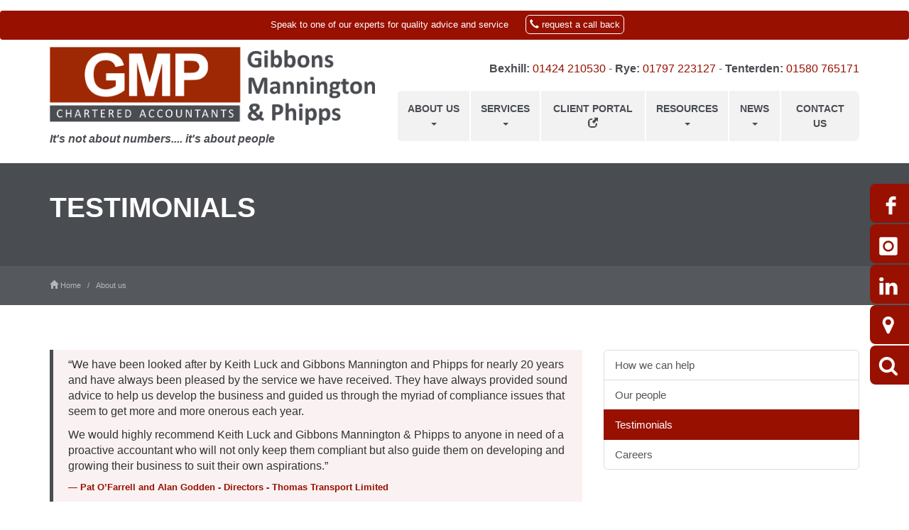

--- FILE ---
content_type: text/html; charset=utf-8
request_url: https://www.gmpaccountants.co.uk/about-us/testimonials
body_size: 19467
content:

<!doctype html>
<!--[if lt IE 7]> <html lang="en-gb" class="no-js lt-ie9 lt-ie8 lt-ie7"> <![endif]-->
<!--[if IE 7]>    <html lang="en-gb" class="no-js lt-ie9 lt-ie8"> <![endif]-->
<!--[if IE 8]>    <html lang="en-gb" class="no-js lt-ie9"> <![endif]-->
<!--[if gt IE 8]><!--> <html lang="en-gb"> <!--<![endif]-->
	<head><meta http-equiv="X-UA-Compatible" content="IE=edge" /><meta charset="utf-8" /><meta name="viewport" content="width=device-width" /><link rel="shortcut icon" href="/favicon.ico" /><link rel="apple-touch-icon" href="/apple-touch-icon.png" />
<script>(function(w,d,s,l,i){w[l]=w[l]||[];w[l].push({'gtm.start': new Date().getTime(),event:'gtm.js'});var f=d.getElementsByTagName(s)[0], j=d.createElement(s),dl=l!='dataLayer'?'&l='+l:'';j.async=true;j.src='https://www.googletagmanager.com/gtm.js?id='+i+dl;f.parentNode.insertBefore(j,f);
})(window,document,'script','dataLayer','GTM-N6J82ZD');</script>
	<link href="/css/styles.css" rel="stylesheet" type="text/css" media="screen" /><link href="/css/print.css" rel="stylesheet" type="text/css" media="print" /><script src="//cdn.clientzone.com/framework/3.0/modernizer/modernizr.custom.2.8.3.min.js"></script><script src="//ajax.googleapis.com/ajax/libs/jquery/3.5.1/jquery.min.js"></script><script src="//cdn.clientzone.com/framework/3.0/bootstrap/bootstrap.min.js"></script><script src="//cdn.clientzone.com/framework/3.0/jquery/jquery.validate.min.js"></script><script src="//cdn.clientzone.com/framework/3.0/scripts/formhandler.js"></script><script src="//cdn.clientzone.com/framework/3.0/scripts/jquery-validate-support.js"></script><link href="https://www.gmpaccountants.co.uk/about-us/testimonials" rel="canonical" /><title>
	Recommended Accountants in Rye, Bexhill & Tenterden : Gibbons Mannington & Phipps
</title></head>
	<body id="body" class="page-about-us page-testimonials">
<form method="post" action="/about-us/testimonials" id="form1">
<div class="aspNetHidden">
<input type="hidden" name="__VIEWSTATE" id="__VIEWSTATE" value="xt0ChaITi8/TfDe1ZAXO/On7EMfBMpT2YPBQeuJUpZKZdFoJGYIAn1nMTKPddqak060jsR5NnQM8mX68FmbuflkE9LKTDSMhZfWfx2SToclCRsatHME8npLeqbQnwyOJFwfMKXIMtbygzFGxMVzWTRTFL/d8oHADKuaVQHeLf3sU/ku8KA+9jBSISqX6txoWvGdkcwkk1Xxfxk1OOSv6H+Hovrtzkd/hwyR+yjkePjOViVZ2qm8QY+VXw+VehKZ2ASBNNzx4mQi7Vsx1nkdTXa9Ksp2G4tdo4Rw8YONzZOik1+8Oe6uBz6FgAy2WhOzrCE/H8FpJ6tAJvxL6h6a10OavugRWlNiVMs4KZqDXqWNok7h6ogdckVFRGT8bINhSxUg8Qb3CuSddtNAIUXZ1HeclFWH8I1y/aW+MWSdGgJ/5ZiigLQOWhMgClwH7kQSOSDK85ueWYNis8AfntuiY38JHaGFh/YdnahuRAD8A6dVyk5nClI+WplBhWfch1mth5CuoqFgSDhBJjEwNiZTyclOCdZjvDQo5hPNSO7hpgGMztw+NWfQGPIcB78pD0KzbkfRR/psfrkAmjyKaRoOtrp09EI/kW2KDF8IRhyWJ+eNNlYDuBLQ6ZL/MCnmg1EMPd7SAGuG2k0/8K8HV8DmrIkRpynEl8j1TVF0fqPbPUKbfUBSuT1yIPZIuvXUAiJCmg2T/RgUcf0TJA9USN5iySljtuQYZ41iBTuuvAQVWB2o0lhwnbFOKnlqGHFNc7EcWv/yQ2lNNpnaUuNMmheMOiw3nTVWcRgYvzK9G4/Uu+4D+q5D0U9ZfNjd2DXcahypqHrUHFWFVCEmCB9qAv1qyOJ825PLZ8n8RrcGMqQYWCG0DHKsdFc/lbuqkTaQUsCIX5JAP9jd8Nx40/MI3i7hRdO2JxlFwooCkLA/sJimWpRgwhslxuimzCJbT+HBRWNcvSYqOd7Z3qd6EkiWHiR514s1mQdZ05XMnghtp/dnm9gHGjL8zA4PT0aQxj1e/ZlCZE2e8jVhskx3JxAzezi2HywKeTom6HcyEv1woCguzZ5Wfkhc5CB8WIk0qnbBPjgvy/Brfok3my1U3z6nWlSju2FgQZChxyqzbV7f8W86+OKbFoynHBJTNtsLmefM+iHnc6bq4lTGftJO/tExKQCNnpT0BDRWq5Ocw8Q6VIueffamh4+uSjk2Qg+a+GEHUAjrVcc11UVeCyZdihoz/UcTdqxZzg7eefbC488zUbvtj8fwoHPyZwZG+KVI2XBe2enRbAuHOViAPEGN6KmtkVpxPZsi8TbpEaLLo1ajVzBbSQ2Zhbrll/m7bbERwj4zTkvJyg1+FM8pcLP0qJ6bLwedUVWIZKfNE86H24saad0VEJLCOaJ2J4LA5aHew/EJPiwyGVNFNdBES5wqO/o9pW/vrCJEKeMyhOclHC9oO6zGmMNUfeD3vD/4S6W5Z+wUcURYoWEyxWK6b/ar9eh4IO+4cPXafaqu8Y1H80xkeehXRUMGxiwNT+EsQC545kFsybdQ25JcSak6VWj7DdwSQ9eJQTd+5SDD7wMvxJS9HlSKfBRC/vmRzguwSDUVXAEe39rD4qeekt7BoLgcbZ5ZCKz4NEBJX4DbT1EgSEVfUAYesceSR8tSYVJeCaqhVHY3B/5yYH20EQM4Hf1kcOT/[base64]/6hX/suX+UZ5XfmXB/02x8pqnvw3/qTAS6wTec2Ys8jEaxptRaC80KL2SbuBxegUYWglKVpCw4NZIn2WXLB4A7SUMUHOh60ZxrNGXspv9s+KsuKtwEOw8SYsxk96w2geYkexSocvIvc6Ykf8g/6krxDuJdD9xNQIBsECqzNB12WbOJf+xRJrmBks4rMmIo2qE4gsqC1oAwvxJ5ITN4zSgP+8e3Imhcp7HP+ZOoDi4kQRXukL9PbGWBpCCexRdYG+grE7yg2QuK6NEcXE2YZwRVG4L0Fal7Kss1nXYhtxD3Cw+5V5JwBb/[base64]/5Yu0mzImgxAszV5DBOZQ72pCq7Mdg/IdHmc5XPbQd4oip/Nkv7+kmhuPINcj3Qctr060Q/oJX6JggoXIPw5I4QqJXMjvLBTliryAZGd1YYZlhH9NLQSbH7D02LBpy0UecQUpyl6+Zdfsqx75VfIbjabeD63z9Vo9r9Ne6+3O8yO3hdu+j4xsRZ2u7hsFplvbAD21EmPw0adbPyYb0NOnqrDrd7yFnYFIX68OFzX+my0Oxt3DhZObOimfhUmREW0Lln/P7YnRh8iAvrXI4U2lWOGyT9mVXoZE/[base64]/U61m7wl7zVLh2iCK9D7k+9wXIZs6U+fxAMcotphrshKo4ijT9q0vvsw3V7bWvrbAfGTZ5o5Fj3zvz6mFPiaF85pQf5BFp9tyDXOLZLw0Ys860Nol6+6dox0YxvC04Cf0QyYBoKQLCtP0wOnanqfWaTuTOhyD/Yj0VraaTicMv5iLZGjWy9pOH6fCIT6fMMJOm6aWiciAU+Nw9SCpo4goe+0nBUvW8Js5tqI699O0ar3g3Ylp/VX3wieY5de2ND9U8mJd85Hb8d/vUCJr2GpLu+8r8uqNCImOdn+tC/YuW5GcfAOiKtF+IReh4oe/LgBp8zk6QK6OlHZ482mgfLsISVeq4nV3qDSWhdf4eQiBUdqupV9a8RB0yvyAwM4PhlInP9GT3gb001PzEWEjmMalk9X/L7f417G8tIBcRA9KKhGd1rD9PDrTnTq4HdcPctX0f5xGF9J+xV/QxEREg9NmOThOW+ipT+s59RsWyg4gLYjdDKkGVloYJf7/UuHxEfflbqTuW9spkZ8JylCTcGd6afnKvF7Tyf9RjVCXrunNz2f0guuqOns4T0bVW5XG0jydlewpk1mTbrUl48/+4dEwPtTY0mN4TjGb/6H9BibGDZhzuBCe4BMPUanpsxWWLdo6fZ1qRYwP0WraKzuK2iqSie8+ZEfgOPPbH37WQXo+M6M7fceWyDSnBHuWnTuehbkfQQgqf6KXS2rGkMGRD/U2Ig5iLAxPi2t69bbaSSBRu9lhiYGj8i3K70O5SySZsywzgAN0SC38J7zfc6cc2MDvAuFos2TUsISlMMGFlo/mbBG9+R19cfUP2cU6d/0HGASgE6yUe3BRrBbiL/9Q+Q+2sux6suBmtGO7sCV72QMHgK3iCTQpGo9PaB0I/1owmbqc9G/auMjikDSkVeUo7d9cz9T46Bq8iq6PmO5KIFZJDw+BmmJUEtjXBktf3kVm3RjJzLF2Q7+cEoNneBhinELuhfTxbkjHSwapd1DzHLMYxyN/OB7GPFJ1pxBo117qsptiw8FP3p2hkuztKF/rypn7JXPtR14Ss/NYfxH4Sl7q9uSSCyw9Lnd6agi0gTOhIiyXstkjJbMSi2YuKNJZTE1gYRDUF3Kj0I4PUMg3lEfzRc0OabH60G8w0unn+UN4fUe7NVP9X7RsaeSw8ooi/pqFwQnU6UyxujzSZFQE1lp+nuBXWoJ+PPxGrwNZe0w0TPWaQ1I5RCzuLuqslhixHJR32lW1bpI6aOFtI5/cCmoXl2Z3DWj5ljYVIrEYep2Ya6/Q4FxT+tCOb4LANjn5toHViq09qT8oFKN1IgLXT712uiBCxO1FLMG4hagX+xqOoJyKQ8VEBxHrDoBtQyIoCW5qYGnP6z4HrkfPFIHnTbh61NItFOyrIhQtz0vpgpgwg2V9iT0ITIDT9oCpnOhB3nw4Y83MGs2VOMXo71INGPFf8kH1b0RZ8QjwFElYYwTCh/pQFUPYgnoSiRn9u7cjEpHnxGyrWvjis7+J/YMOFQU4ro4gme71NJ4d7oFU9+Lgd1J9uFEO274cGpJgqs3BzLdvM5yLnS2pbdG8Y6x1XyQdAlv38pfFERaah+lut4SWqRF5znKShGX8Rgp9RfT2hoJ5vtjlLbang8Luy5Q0roR47rR2YgKkF3gbhkQLz6iT5mNb0XxaKno1QgpZxJ9iV/jrq7EwCL5mRj+qygOGO3fGorYobT2JYI0imJJu7EJouGIbFfyzLs61NAGGHwdCUgtPgFKIE9tehiqHJNDlx2K+BCavy42Sy4GcHYgs5kDNio2bONxEabdV/HxZhnEZ0oHdoCJj+EJhvNomf/9Jr/WihI9zPqihFNlPx3EMTjnVIq0OReGWjDj8/Lcex5RkRr7YMauQUZkIl0n/2iaVAJh6/YaQnj7MfuqJJwSoNEVorITK8KLNp10eP+cd/HWII8IYkN8brC+o5i36kM/KN8rz3GfhQUTr0ci0v2p+cxCK5Eq3Z5jJqI1ESar8/0mL5Ovg2XmWDsq98Fc/N9WR2pPIExc3jHV7Ju3ZrIxm8C/vXtoEEwRlWtjR5RijrkVOctdoUYRkZVClfxAzCQm8h/WttoB4VqN4Rm6p0O3GdJEABoG2VLwn9JLNHSaAVXDgHYuzSnjm41lGRILCCdIRHd/LtrnFaTPo/r6jatJhRxnIey4NpyL+IrxRWpOVdGNlQJnn1Yk5+LyaJ+jaNUgOcTy1hix9APwCXQjkwys0Yt8FZFeWohhVpL7+QD+O8h1mjIlNKkD57DAE2La7W18aH5DRy4su5gB+TdedRnXww+gCjdNjd/qBGt5HFFkSIX/cufLOrohAmeKCV8UQ3rJjDH7Zh2UGHcsROloUDYXyMheANi049hmTmwlnu+wFAGklIkSZf1HFMX9ZWVB46zf27scs591Cic9dn5kXR+nSSq4/Yl0Yseypy6TRjCgrsLaa05/52rbpkHWoWEPGSnGYuK5tjMpVTJWljoodFop5hLZvUZJBj0vEOgn3T7oK/TqFFXyyjMgahsAKcQ6jH6cYoXNK/88kpuXFhRhNXcAJ3/l0Iu1MIKA6+t6HqA8UIrrf28GCNXtoijny9NxPd9c9KXchOATTEhsJb3wgemnn4E1PmyIquzNDW26xpVpyRja6zEo6wcDNavGAUo13oY1jQQ+" />
</div>
<!-- IE6 warning and Accessibility links -->
<noscript><iframe src="https://www.googletagmanager.com/ns.html?id=GTM-N6J82ZD" height="0" width="0" style="display:none;visibility:hidden"></iframe></noscript>
        <div class="container">
	<div class="access-links">
	<h2 id="page-top">Accessibility links</h2>
	<ul>
		<li><a href="#skip-to-content" title="">Skip to content</a></li>
		<li><a href="/accessibility" title="">Accessibility Help</a></li>
	</ul>
</div>
	<div class="browser-wrap">
    <div class="chromeframe" style="display: none;">
        <p>You are using an outdated browser. <a href="https://browse-better.com/">Upgrade your browser today</a> for a better experience of this site and many others.</p>
    </div>

    <!--[if IE]> 
        <div class="chromeframe-ie">
            <p>You are using an outdated browser. <a href="https://browse-better.com/">Upgrade your browser today</a> for a better experience of this site and many others.</p>
        </div>
        <div class="small">
            <p>If you are having trouble viewing this website and would like some information please contact us on the details below...</p>
            <p>Tel: 01424 210530</p>
            <p>Email: <a href="mailto:bexhill@gmpaccountants.co.uk">bexhill@gmpaccountants.co.uk</a></p>
            <p>Address: <span itemscope itemtype="http://schema.org/AccountingService" class="address-mini">Gibbons Mannington & Phipps LLP, 
<span itemprop="address" itemscope itemtype="http://schema.org/PostalAddress">
<span itemprop="streetAddress">20 Eversley Road</span>, <span itemprop="addressLocality"> Bexhill-on-Sea</span>, <span itemprop="addressRegion">East Sussex</span> <span itemprop="postalCode"> TN40 1HE</span>
</span>
</span></p>
        </div>
    <![endif]-->
</div>
	</div>
			
        <!-- / IE6 warning and Accessibility links -->
        <div class="site-wrap">
			<div class="wrapper">
				<a href="https://www.facebook.com/gmpaccountants" target="_blank" class="share facebook">
					<webicon icon="zocial:facebook"></webicon>
				</a>
				<a href="https://www.instagram.com/gmp_accountants/" target="_blank" class="share instagram">
					<webicon icon="zocial:instagram"></webicon>
				</a>
				<a href="https://www.linkedin.com/company/gibbons-mannington-&-phipps" target="_blank" class="share linkedin">
					<webicon icon="zocial:linkedin"></webicon>
				</a>
				<a href="/contact-us" class="share location">
					<webicon icon="fa:map-marker"></webicon>
				</a>
				<a href="/search" class="share search">
					<webicon icon="fa:search"></webicon>
				</a>
				
			</div>
            <!-- <div class="container site-wrap">  -->
            <!-- use container if you would like to contain the site and possibly add a border to the main content area -->
            <header class="site-header-wrap">
            

				<div class="btn-form-wrap">
					<a class="btn btn-primary btn-sm btn-burrgundy" role="button" href="#myModal" data-toggle="modal">
					
						<p>Speak to one of our experts for quality advice and service <span class="bordered"><span class="glyphicon glyphicon-earphone"></span> request a call back</span></p>
					</a>
				</div>
			
                <div class="container">
                    <div class="row">
                        <div class="col-sm-4 col-lg-5">
                            <a href="/" title="Gibbons Mannington & Phipps LLP, Accountants in Bexhill, Rye & Tenterden" id="print-logo">
                                <img src="/img/logo.png" alt="Gibbons Mannington & Phipps LLP" id="logo" class="logo">
                            </a>
							<h4 class="secondary-para strapline hidden-xs"><em>It's not about numbers.... it's about people</em></h4>
                        </div>
                        <div class="col-sm-8 col-lg-7">
							<div class="details-wrapper">
								<div class="contact-details">
									<p><span class="tel"><b><a href="/contact-us#tab_bexhill">Bexhill</a>:</b> <a href="tel:01424 210530">01424 210530</a></span> <span class="hidden-xs">-</span>
									   <span class="tel"><b><a href="/contact-us#tab_rye">Rye</a>:</b> <a href="tel:01797 223127">01797 223127</a></span> <span class="hidden-xs">-</span> 
									   <span class="tel"><b><a href="/contact-us#tab_tenterden">Tenterden</a>:</b> <a href="tel:01580 765171">01580 765171</a></span></p>
								</div>
							</div>
							<nav>
  <div class="navbar navbar-default"><div class="navbar-header"><button type="button" class="navbar-toggle" data-toggle="collapse" data-target=".navbar-collapse"><span class="icon-bar"></span><span class="icon-bar"></span><span class="icon-bar"></span><span class="burger-menu-title">MENU</span></button></div><div class="navbar-collapse collapse">
<ul data-cmsnoindex="true" class="nav navbar-nav">
<li><a target="_self" title="Home" href="/">Home</a></li>
<li class="dropdown">
<a class="dropdown-toggle" data-toggle="dropdown"  href="#" title="About us" target="_self">About us<b class="caret"></b></a>
<ul class="dropdown-menu">
<li><a target="_self" title="Overview" href="/about-us/">Overview</a></li>
<li><a target="_self" title="How we can help" href="/about-us/how-we-can-help">How we can help</a></li>
<li><a target="_self" title="Our people" href="/about-us/our-people">Our people</a></li>
<li><a target="_self" title="Testimonials" href="/about-us/testimonials">Testimonials</a></li>
<li><a target="_self" title="Careers" href="/about-us/careers">Careers</a></li>
</ul>
</li>
<li class="dropdown">
<a class="dropdown-toggle" data-toggle="dropdown"  href="#" title="Services" target="_self">Services<b class="caret"></b></a>
<ul class="dropdown-menu">
<li><a target="_self" title="Overview" href="/services/">Overview</a></li>
<li><a target="_self" title="Services for business" href="/services/services-for-business">Services for business</a></li>
<li><a target="_self" title="Services for private clients" href="/services/services-for-private-clients">Services for private clients</a></li>
</ul>
</li>
<li><a target="_blank" title="Client Portal" href="/client-portal">Client Portal <span class="glyphicon glyphicon-new-window"></span></a></li>
<li class="dropdown">
<a class="dropdown-toggle" data-toggle="dropdown"  href="#" title="Resources" target="_self">Resources<b class="caret"></b></a>
<ul class="dropdown-menu">
<li><a target="_self" title="Overview" href="/resources/">Overview</a></li>
<li><a target="_self" title="Your business" href="/resources/your-business">Your business</a></li>
<li><a target="_self" title="Your money" href="/resources/your-money">Your money</a></li>
<li><a target="_self" title="Tax information" href="/resources/tax-information">Tax information</a></li>
<li><a target="_self" title="Tax strategies" href="/resources/tax-strategies">Tax strategies</a></li>
<li><a target="_self" title="Interactive tools" href="/resources/interactive-tools">Interactive tools</a></li>
</ul>
</li>
<li class="dropdown">
<a class="dropdown-toggle" data-toggle="dropdown"  href="#" title="News" target="_self">News<b class="caret"></b></a>
<ul class="dropdown-menu">
<li><a target="_self" title="Overview" href="/news/">Overview</a></li>
<li><a target="_self" title="Blog" href="/news/blog">Blog</a></li>
<li><a target="_self" title="Business News" href="/news/business-news">Business News</a></li>
<li><a target="_self" title="Hot Topics" href="/news/hot-topics">Hot Topics</a></li>
</ul>
</li>
<li><a target="_self" title="Contact us" href="/contact-us">Contact us</a></li>
</ul>
 </div></div>
</nav>
						</div>
					</div>
				</div>
            </header>
                            
            

			
				<div class="page-title-wrap">
					<div class="container">
						<div class="animated fadeInDown">
							<h1>Testimonials</h1>
						</div>
					</div>
				</div>
				
					<div class="breadcrumb-wrap">
						<div class="container">
							<div class="row">
								<div class="col-sm-12">
									<a href="/">
										<span class="glyphicon glyphicon-home"></span>Home &nbsp; / &nbsp;
									</a>
									
										
<accsys_noindex>

        <ol class="breadcrumb">
    
        <li >
        
         <a href='/about-us' title='About us' target="_self">About us</a>
        </li>
    
        </ol>
    
</accsys_noindex>

									
								</div>
							</div>
						</div>
					</div>
				

            <!-- Skip to content link - place just before main content! -->
            <a name="skip-to-content" class="skip-to-content"></a>
            <!-- / Skip to content link -->
            <section class="site-main-content-wrap soft-ends-large">
				
	<div class="container">
		<div class="row">
			<div class="col-sm-8 animated fadeInUp">
				

<script>
                var testimonialList=new Array()
                testimonialList[0]='<blockquote><p>&ldquo;Gibbons Mannington & Phipps have proven invaluable to us since we started working with them for almost twenty years now. For advice and expertise in personal and corporate tax affairs they offer an exceptional service and value. In recent years they have offered outstanding assistance and advice in R&D Tax credits which is invaluable for SME high technology manufacturing companies like ourselves.&rdquo;</p>	<footer>David Bates Managing Director for Torr Scientific Ltd. – July 2018</footer></blockquote>';
                testimonialList[1]='<blockquote><p>&ldquo;We chose Gibbons Mannington &amp; Phipps for the reliable and highly professional service they offer.  The staff are also friendly and very helpful.&rdquo;</p><footer>Rockoil Projects Ltd. – Jul 2018</footer></blockquote>';
                testimonialList[2]='<blockquote><p>&ldquo;GMP does ALL our Accounts ensuring our business runs smoothly and efficiently. Abigail Page is very professional and has an excellent knowledge on accountancy which means that she completes tasks quickly and accurately, she advises us to the best interest for our business and is incredibly trustworthy and also a lovely person to deal with. We would recommend GMP services to all.&rdquo;</p><footer>Romney Marsh Wools Limited - Jul 2018</footer></blockquote>';
                testimonialList[3]='<blockquote><p>&ldquo;Our interaction with GMP as a new client has been excellent – not only have they assisted us with taking our own business forward they also kindly spoke with clients of ours. GMP sorted out our company registration and corresponded with the Charity Commission on our behalf. Samantha our accountant also provided some timely advice with regard to our strategic direction, when we had a question, which was most welcome and advice which has been followed.</p><p>A good relationship which I hope continues. We would be happy to recommend GMP to any of our clients or network.&rdquo;</p>	<footer>Alpha CC Limited - Jul 2018</footer></blockquote>';
                testimonialList[4]='<blockquote><p>&ldquo;As a small business we have for many years felt the support and advice delivered by GMP Accountants has been the perfect fit for our accounting needs and business advice. The team at GMP Accountants’ main priority is customer satisfaction and back it up with all of the knowledge you could ever need to know for starting or running a business, their commitment to customer support offered is second to none.</p><p>To any potential new business owner or existing company/sole trader I couldn’t recommend GMP Accountants enough as the perfect support for your venture, they are extremely approachable and professional in all that they do.&rdquo;</p><footer>Rye Golf Club - Jul 2018</footer></blockquote>';
                testimonialList[5]='<blockquote><p>&ldquo;GMP have been our Accountants for many years. They are approachable, friendly and efficient who always deliver our accounts when they say they are going to. Highly recommended!&rdquo;</p><footer>Ivy Court Surgery – Jul 2018</footer></blockquote>';
                testimonialList[6]='<blockquote><p>&ldquo;It is a pleasure working with GMP, who have been our sole accountants for over 30 years now.  Every member of staff we have dealt with over this period has been very professional and proficient but they are also extremely friendly and approachable which makes it a pleasure to do business with. We always receive clear advice and guidance in a prompt and efficient manner which has helped us run our developing business more effectively. &rdquo;</p><footer>T Bourne and Son Ltd T/A Bournes – Jul 2018</footer></blockquote>';
                testimonialList[7]='<blockquote><p>&ldquo;Dragon`s Lair has used GMP for the past two years in order to undertake accounts work for two companies and our personal tax returns. Service has been timely, accurate, polite and sincere.  I have no hesitation in recommending them.&rdquo;</p><footer>Dragon’s Lair – July 2018</footer></blockquote>';
                testimonialList[8]='<blockquote><p>&ldquo;One of the best things about working with Joe and the team at GMP is that they understand, support and help small businesses to grow. We work internationally, have come from initial seed funding and have huge ambitions. At the same time we have a wide range of needs in terms of advice and have always found Joe and GMP ready and willing to help. Thanks so much for helping us to grow!&rdquo;</p><footer>Phil Andrews - Chief Executive - Getenergy Field Ready Ltd</footer></blockquote>';
                testimonialList[9]='<blockquote><p>&ldquo;We have been using GMP since 2001 and have always found them to be reliable, helpful and quick off the mark for any out of the ordinary requests.  Highly recommended!&rdquo;</p><footer>Ben Jordan - Director - Jordan Design Ltd</footer></blockquote>';
                testimonialList[10]='<blockquote><p>&ldquo;I have found GMP and in particular, Keith Luck to be consummate professionals and an excellent back up to any financial matters I recommend them without reservation.&rdquo;</p>	<footer>Nick Ingman</footer></blockquote>';
                testimonialList[11]='<blockquote><p>&ldquo;From our initial meeting to discuss the requirements of a new business GMP have helped us navigate through the initial processes of employment and tax requirements. Even setting up NEST was easy once we got round to doing our bit.</p><p>Always at the end of a phone or email willing to assist in anyway with online accounting and advice. </p><p>We cannot do everything and as our business grows we need a team to look after our needs and fulfil the legal obligations of a Ltd company. Richard & Lisa have been our main contacts thus far and we look forward to their continued support as we continue to keep developing our restaurant business.&rdquo;</p><footer>No. Eight Restaurant – July 2018</footer></blockquote>';
                testimonialList[12]='<blockquote><p>&ldquo;Keith Luck and GMP have been administering our business needs for over 10 years, initially as sole traders then smoothly transitioned to a partnership and limited company.</p><p>At all times Keith Luck and GMP have been extremely helpful and professional in what can sometimes seem like a bureaucratic minefield when it comes to tax matters, put quite simply, the professionals at GMP are the best ones to steer you through.&rdquo;</p><footer>Hewsonics and Hewsongs Limited - July 2018</footer></blockquote>';
                testimonialList[13]='<blockquote><p>&ldquo;We have been looked after by Keith Luck and Gibbons Mannington and Phipps for nearly 20 years and have always been pleased by the service we have received. They have always provided sound advice to help us develop the business and guided us through the myriad of compliance issues that seem to get more and more onerous each year.</p><p>We would highly recommend Keith Luck and Gibbons Mannington & Phipps to anyone in need of a proactive accountant who will not only keep them compliant but also guide them on developing and growing their business to suit their own aspirations.&rdquo;</p><footer>Pat O’Farrell and Alan Godden - Directors - Thomas Transport Limited</footer></blockquote>';
                testimonialList[14]='<blockquote><p>&ldquo;We have been a client of Gibbons, Mannington & Phipps for over 15 years now. During this time they have provided consistent support and invaluable advice on a wide range of financial and business matters. Knowledgeable, reliable and a pleasure to deal with.</p>	<p>Our company has complete confidence in Gibbons, Mannington and Phipps and we wouldn’t hesitate to recommend their services to other businesses.&rdquo;</p>	<footer>Anthony Hicks Limited</footer></blockquote>';
                testimonialList[15]='<blockquote><p>&ldquo;I am a sole trader of a recruitment company and my wife is a co-director of an HR services company. For the past seven years, we have been clients of GMP, who have provided accountancy, payroll and taxation services for our small businesses as well as personal taxation advice for both my wife and myself. We have absolutely no reservation whatsoever recommending GMP. They have always been available for discussions regarding various matters concerning the businesses and if they have had to consult third parties they have never failed to get back to us at the earliest opportunity. Their advice has been both timely and helpful and they have never failed to inform us regarding future registration/filing requirements. I consider Carol Barfoot, who is a Partner at GMP, also to be a ‘business partner’ to both our companies.&rdquo;</p><footer>Regards Ian & Jennifer Edwards</footer></blockquote>';
                testimonialList[16]='<blockquote><p>&ldquo;Rovic Consulting serves the SaaS software sales industry with recruitment and senior-level search for our customers. This involves a large amount of time that is needed in servicing our clients and candidates with very little time for finance, tax and accounting.</p><p>Keith and his team at Gibbons Mannington &amp; Phipps have been unbelievably good in supporting us as a business over the past year or so and the results and work that he and the team have completed for us has been exceptional.</p><p>What surprised me about Keith and the team is how incredibly knowledgeable they are and how they take away the pain and uncertainty around the complexities they specialise in with ease. Keith is fun to work with, genuine and incredibly trustworthy. I wholeheartedly recommend Keith and the team to anyone that needs support in this area of their business.&rdquo;</p><footer>Rory Capon - Rovic Consulting</footer></blockquote>';

	var i=0
	var random
	while (i<testimonialList.length){
	random=Math.floor(Math.random()*testimonialList.length)
		if (testimonialList[random]!="selected"){
			document.write(testimonialList[random])
			testimonialList[random]="selected"
			i++
		}
	}
</script>






			</div>
			<div class="col-sm-4 col-xs-12">
				<nav>
  <div class="content-page-nav-list-wrap">
<div class="list-group">
<a class="list-group-item" title="How we can help" target="_self" href="/about-us/how-we-can-help">How we can help</a>
<a class="list-group-item" title="Our people" target="_self" href="/about-us/our-people">Our people</a>
<a class="list-group-item active" title="Testimonials" target="_self" href="/about-us/testimonials">Testimonials</a>
<a class="list-group-item" title="Careers" target="_self" href="/about-us/careers">Careers</a>
</div>
</div>
</nav>
			</div>
		</div>
	</div>


<div class="modal fade" id="abigailModal" tabindex="-1" role="dialog" aria-labelledby="abigailModalLabel" aria-hidden="true">
	<div class="modal-dialog">
		<div class="modal-content">
			<div class="modal-header">
				<button type="button" class="close" data-dismiss="modal" aria-hidden="true">&times;</button>
				<h3>Abigail Page CTA FCA – Partner</h3>
				<p>Tenterden Office - <a href="tel:01580 765171">01580 765171</a></p>
			</div>
			<div class="modal-body clearfix">
				<img src="/img/Abigail-Page.jpg" alt="Abigail Page" class="img-responsive img-right" />
				<p>Abigail is a Chartered Accountant with the ICAEW and a Chartered Tax Advisor with the CIOT. She joined GMP in June 2012, and was made a partner of the firm in April 2014. On behalf of the firm, she undertakes Practice Development and Practice Management.</p>
				<p>Abigail’s technical role includes providing highly technical advice to a variety of clients on complex and specialist tax issues (to include IHT, CGT, Income Tax, Trusts and Property Taxes), as well as being able to offer business and accounting advice to farmers and OMB’s. She also assists a wide range of Trusts and Estates as well as various Charities and Not For Profit organisations. </p>
				<p>She lives in Robertsbridge with her husband and two very boisterous boys and is an active member of the Robertsbridge Bonfire Society. She also volunteers her time as a trustee of her local Charitable nursery and other community groups in and around Tenterden, enjoys cooking and walking in the countryside.</p>
			</div>
			<div class="modal-footer">
				<a href="mailto:Abigail.Page@gmpaccountants.co.uk" type="button" class="btn btn-primary">Contact</a>
				<button type="button" class="btn btn-default" data-dismiss="modal">Close</button>
			</div>
		</div>
	</div>
</div>
<div class="modal fade" id="ClareCorkeModal" tabindex="-1" role="dialog" aria-labelledby="ClareCorkeModalLabel" aria-hidden="true">
	<div class="modal-dialog">
		<div class="modal-content">
			<div class="modal-header">
				<button type="button" class="close" data-dismiss="modal" aria-hidden="true">&times;</button>
				<h3>Clare Corke – Partner</h3>
				<p>Bexhill Office - <a href="tel:01424 210530">01424 210530</a></p>
			</div>
			<div class="modal-body clearfix">
				<img src="/img/Clare-Corke.jpg" alt="Clare Corke" class="img-responsive img-right" />
				<p>Clare joined the firm in 2016 and was promoted to an Associate in 2022 before becoming a Partner on 1 April 2024 and is based in the Bexhill Office. She is an active Member of the Team and assists with workflow around the offices.</p>
				<p>Clare specialises in Personal Tax with a varied range of clients which can include dealing with IHT, CGT and Property Taxes amongst many others, She also assists a number of Trusts as well as various Charities. Clare is an active networker and attends local business groups.</p>
				<p>Outside of work Clare is known for her huge love of dogs, particularly her Great Dane Cassius and her lovable rogue Arlie. She also enjoys spending time with family and friends.</p>
			</div>
			<div class="modal-footer">
				<a href="mailto:Clare.Corke@gmpaccountants.co.uk" type="button" class="btn btn-primary">Contact</a>
				<button type="button" class="btn btn-default" data-dismiss="modal">Close</button>
			</div>
		</div>
	</div>
</div>
<div class="modal fade" id="josephModal" tabindex="-1" role="dialog" aria-labelledby="josephModalLabel" aria-hidden="true">
	<div class="modal-dialog">
		<div class="modal-content">
			<div class="modal-header">
				<button type="button" class="close" data-dismiss="modal" aria-hidden="true">&times;</button>
				<h3>Joseph Greenslade FCCA – Partner</h3>
				<p>Rye Office - <a href="tel:01797 223127">01797 223127</a></p>
			</div>
			<div class="modal-body clearfix">
				<img src="/img/Joseph-Greenslade.jpg" alt="Joseph Greenslade" class="img-responsive img-right" />
				<p>Joe completed his training with other local practices then joined GMP in 2011 and was admitted as an ACCA member in 2012. Joe was promoted to Partner in 2015 and is based at our Rye office. He is an active member of the team and assists with the Practice Development committee and Management committee.</p>
                <p>Joe enjoys working with a wide range of clients, from established businesses to assisting with the tax affairs of private clients. He has particular interest in business growth and supports this through the use of technology, such as cloud based bookkeeping packages, and assisting with the preparing and understanding of management accounts. Joe is a firm believer that access to relevant up to date information is crucial to business success.</p>
                <p>Away from the office, Joe devotes most of his time to his family. When not trying to keep up with his children, he enjoys all things sport, including football, golf and tennis – although increasingly as a spectator rather than a participator.</p>
			</div>
			<div class="modal-footer">
				<a href="mailto:Joseph.Greenslade@gmpaccountants.co.uk" type="button" class="btn btn-primary">Contact</a>
				<button type="button" class="btn btn-default" data-dismiss="modal">Close</button>
			</div>
		</div>
	</div>
</div>

<div class="modal fade" id="dannyModal" tabindex="-1" role="dialog" aria-labelledby="dannyModalLabel" aria-hidden="true">
	<div class="modal-dialog">
		<div class="modal-content">
			<div class="modal-header">
				<button type="button" class="close" data-dismiss="modal" aria-hidden="true">&times;</button>
				<h3>Danny Sallows FCA – Partner</h3>
				<p>Bexhill Office - <a href="tel:01424 210530">01424 210530</a></p>
			</div>
			<div class="modal-body clearfix">
				<img src="/img/Danny-Sallows.jpg" alt="Danny Sallows" class="img-responsive img-right" />
				<p>Danny joined the firm as a trainee accountant in 1987 and qualified in 1991. He became a Partner in 2000 and assists in the Practice Development Committee and Management Committee.</p>
				<p>Danny has a wide range of knowledge and a varied client base, including incorporated and unincorporated owner managed businesses, individuals, not for profit organisations and trusts. Danny concentrates on giving bespoke proactive advice to his clients explaining in a clear straightforward language their options and assisting them in solving their issues.</p>
				<p>He lives in Bexhill and away from the office is a keen sportsman and enjoys spending time with his family.</p>
			</div>
			<div class="modal-footer">
				<a href="mailto:Danny.Sallows@gmpaccountants.co.uk" type="button" class="btn btn-primary">Contact</a>
				<button type="button" class="btn btn-default" data-dismiss="modal">Close</button>
			</div>
		</div>
	</div>
</div>

<div class="modal fade" id="karenModal" tabindex="-1" role="dialog" aria-labelledby="karenModalLabel" aria-hidden="true">
	<div class="modal-dialog">
		<div class="modal-content">
			<div class="modal-header">
				<button type="button" class="close" data-dismiss="modal" aria-hidden="true">&times;</button>
				<h3>Karen Crowley – Partner</h3>
				<p>Bexhill Office - <a href="tel:01424 210530">01424 210530</a></p>
			</div>
			<div class="modal-body clearfix">
				<img src="/img/Karen-Crowley.jpg" alt="Karen Crowley" class="img-responsive img-right" />
				<p>Karen has been with GMP Accountants for 20 years. She started at GMP as a secretary before becoming Practice Manager and was promoted to a Partner in January 2018.</p>

        <p>She undertakes the Practice Administration along with assisting with the firms’ IT and is on the Practice Development Committee, Management Committee and Practice Assurance Committee.</p>

        <p>Karen enjoys spending time with her family and friends, attending live music events and travelling.</p>
			</div>
			<div class="modal-footer">
				<a href="mailto:Karen.Crowley@gmpaccountants.co.uk" type="button" class="btn btn-primary">Contact</a>
				<button type="button" class="btn btn-default" data-dismiss="modal">Close</button>
			</div>
		</div>
	</div>
</div>


<div class="modal fade" id="keithModal" tabindex="-1" role="dialog" aria-labelledby="keithModalLabel" aria-hidden="true">
	<div class="modal-dialog">
		<div class="modal-content">
			<div class="modal-header">
				<button type="button" class="close" data-dismiss="modal" aria-hidden="true">&times;</button>
				<h3>Keith Luck FCA – Partner</h3>
				<p>Rye Office - <a href="tel:01797 223127">01797 223127</a></p>
			</div>
			<div class="modal-body clearfix">
				<img src="/img/Keith-Luck.jpg" alt="Keith Luck" class="img-responsive img-right" />
				<p>Keith joined Gibbons Mannington from University to train with the firm and qualified in 2001. Keith deals with all aspects of general practice and has considerable knowledge and experience in tax and accounting issues relating to the service industry, building and property matters, farming, professional practices (dentists and architects) and creative artists who receive royalty income.</p>
                <p>Keith specialises in assisting his clients to develop and grow their business so that they achieve their full potential. He also deals with corporate reorganisations, share buy backs, corporate acquisitions and getting companies ready for, and assisting in, the sale process.</p>
                <p>Keith is a keen networker and is a member of the ICAEW farming faculty and the Country Land and Business Association (CLA). Outside of work Keith enjoys spending time with his family, travelling, walking the family dogs and is also a keen golfer.</p>
			</div>
			<div class="modal-footer">
				<a href="mailto:Keith.Luck@gmpaccountants.co.uk" type="button" class="btn btn-primary">Contact</a>
				<button type="button" class="btn btn-default" data-dismiss="modal">Close</button>
			</div>
		</div>
	</div>
</div>

<div class="modal fade" id="daveModal" tabindex="-1" role="dialog" aria-labelledby="daveModalLabel" aria-hidden="true">
	<div class="modal-dialog">
		<div class="modal-content">
			<div class="modal-header">
				<button type="button" class="close" data-dismiss="modal" aria-hidden="true">&times;</button>
				<h3>David Ashby FCCA – Partner</h3>
				<p>Rye Office - <a href="tel:01797 223127">01797 223127</a></p>
			</div>
			<div class="modal-body clearfix">
				<img src="/img/David-Ashby.jpg" alt="David Ashby" class="img-responsive img-right" />
				<p>David completed his training with another local practice and was admitted as an ACCA member in 2013. He joined GMP in 2016, was promoted to Partner in 2019, and is based in our Rye office.</p>
                <p>David deals with all aspects of general practice and advises a wide range of clients in terms of both size and business sectors. He has a particular interest in helping both new and established Limited Companies navigate the numerous accounting hurdles that they face and ensuring that clients continue to benefit from being incorporated.</p>
                <p>David is an active networker and attends a number of local groups. Away from the office, David spends most of his time with his young family but also enjoys fishing and watching American football when he can find the time.</p>
			</div>
			<div class="modal-footer">
				<a href="mailto:david.ashby@gmpaccountants.co.uk" type="button" class="btn btn-primary">Contact</a>
				<button type="button" class="btn btn-default" data-dismiss="modal">Close</button>
			</div>
		</div>
	</div>
</div>

<div class="modal fade" id="richardModal" tabindex="-1" role="dialog" aria-labelledby="richardModalLabel" aria-hidden="true">
	<div class="modal-dialog">
		<div class="modal-content">
			<div class="modal-header">
				<button type="button" class="close" data-dismiss="modal" aria-hidden="true">&times;</button>
				<h3>Richard Appleyard FCA – Partner</h3>
				<p>Bexhill Office - <a href="tel:01424 210530">01424 210530</a></p>
			</div>
			<div class="modal-body clearfix">
				<img src="/img/Richard-Appleyard.jpg" alt="Richard Appleyard" class="img-responsive img-right" />
				<p>Richard trained as a Chartered Accountant locally in East Sussex, qualifying in 2010. Having then spent 5 years specialising in Company Tax at KPMG, he joined the firm in early 2017 in order to return to a general practice role and became a Partner on 1 April 2018.</p>
                <p>Richard has a varied client base, including both incorporated and unincorporated owner managed businesses, individuals and trusts. His specialist area is business tax, including mergers, acquisitions, restructuring and business sales, and he adopts a pragmatic &ldquo;problem solving&rdquo; approach, seeking a solution that meets his clients&rsquo; goals.</p>
                <p>Away from the office Richard enjoys following a variety of sports, and spending time with his family.</p>
			</div>
			<div class="modal-footer">
				<a href="mailto:Richard.Appleyard@gmpaccountants.co.uk" type="button" class="btn btn-primary">Contact</a>
				<button type="button" class="btn btn-default" data-dismiss="modal">Close</button>
			</div>
		</div>
	</div>
</div>


<div class="modal fade" id="samanthaModal" tabindex="-1" role="dialog" aria-labelledby="samanthaModalLabel" aria-hidden="true">
	<div class="modal-dialog">
		<div class="modal-content">
			<div class="modal-header">
				<button type="button" class="close" data-dismiss="modal" aria-hidden="true">&times;</button>
				<h3>Samantha Whiting FCA – Partner</h3>
				<p>Tenterden Office - <a href="tel:01580 765171">01580 765171</a></p>
			</div>
			<div class="modal-body clearfix">
				<img src="/img/SW.jpg" alt="Samantha Whiting" class="img-responsive img-right" />
				<p>Samantha specialises in regulated areas for companies and charities, working with directors and trustees to meet their statutory duties in preparing audited financial statements which comply with the current reporting standards. In addition she is able to complete independent examinations and other assurance reports.</p>
				<p>Having worked in general practice for over 25 years Samantha has a wide range of knowledge and experience. She is equally comfortable in assisting small owner managed companies, the self-employed or those in partnership in a wide variety of sectors.</p>
				<p>Samantha enjoys ballroom dancing and baking in her spare time.</p>
			</div>
			<div class="modal-footer">
				<a href="mailto:Samantha.Whiting@gmpaccountants.co.uk" type="button" class="btn btn-primary">Contact</a>
				<button type="button" class="btn btn-default" data-dismiss="modal">Close</button>
			</div>
		</div>
	</div>
</div>
            </section>
            <!--/end site-main-content-wrap -->
			
            <footer class="site-footer-wrap">
                <div class="container">
					<div class="row">
						<div class="col-sm-5">
							<p class="mini-site-map">
								<span id="minisitemapwidget">
  <a href="/accessibility" title="Accessibility" target="_self">Accessibility</a> | <a href="/disclaimer" title="Disclaimer" target="_self">Disclaimer</a> | <a href="/terms-of-business" title="Terms of Business" target="_blank">Terms of Business</a> | <a href="/privacy" title="Privacy" target="_self">Privacy</a> | <a href="/help" title="Help" target="_self">Help</a> | <a href="/site-map" title="Site map" target="_self">Site map</a> | </span> </p>
                            <p>&COPY; 2025 Gibbons Mannington & Phipps LLP. All rights reserved.</p>
							<p>
								<small>We use cookies on this website, you can find <a href="/privacy#cookies">more information about cookies here</a>.</small>
								<p><small><span itemscope itemtype="http://schema.org/AccountingService" class="address-mini">Gibbons Mannington & Phipps LLP, 
<span itemprop="address" itemscope itemtype="http://schema.org/PostalAddress">
<span itemprop="streetAddress">20 Eversley Road</span>, <span itemprop="addressLocality"> Bexhill-on-Sea</span>, <span itemprop="addressRegion">East Sussex</span> <span itemprop="postalCode"> TN40 1HE</span>
</span>
</span></small><br>
								<small><span itemscope itemtype="http://schema.org/AccountingService" class="address-mini">Gibbons Mannington & Phipps LLP, 
<span itemprop="address" itemscope itemtype="http://schema.org/PostalAddress">
<span itemprop="streetAddress">24 Landgate</span>, <span itemprop="addressLocality">Rye</span>, <span itemprop="addressRegion">East Sussex</span> <span itemprop="postalCode"> TN31 7LJ</span>
</span>
</span></small><br>
								<small><span itemscope itemtype="http://schema.org/AccountingService" class="address-mini">Gibbons Mannington & Phipps LLP, 
<span itemprop="address" itemscope itemtype="http://schema.org/PostalAddress">
<span itemprop="streetAddress">82 High Street</span>, <span itemprop="addressLocality">Tenterden</span>, <span itemprop="addressRegion">Kent</span> <span itemprop="postalCode"> TN30 6JG</span>
</span>
</span></small></p>
								<p><small>GMP Audit Limited, 20 Eversley Road, Bexhill-on-Sea, East Sussex, TN40 1HE</small></p>
								<p><small>Registered to carry out audit work in the UK by the Institute of Chartered Accountants in England and Wales. Details about our audit registration can be viewed at&nbsp;<a href="https://www.auditregister.org.uk/" target="_blank">www.auditregister.org.uk</a>&nbsp;under reference number: C006045200</small></p>
								<p><small>Company registered in England & Wales Number : 11309384</small></p>
							 
						</div>
						<div class="col-sm-7">
                            <div class="accreditation-logos">
							<object class="icaew-logo" data="//cdn.clientzone.com/images/accreditation/icaew-b-r.svg" type="image/svg+xml"></object> <img src="/img/icons/quickbooks.png" alt="Quickbooks"> <img src="/img/icons/qb.png"> <img src="/img/icons/sage.png" alt="Sage"> <img src="/img/xero-certified-advisor-logo.png" alt="xero certified advisor"> <img src="/img/freeagent.png" alt="freeagent">
                            </div>
						</div>
					</div>
                </div>
            </footer>
        </div>
        
        
			<div class="modal fade" id="myModal" tabindex="-1" role="dialog" aria-labelledby="myModalLabel" aria-hidden="true">
				<div class="modal-dialog">
					<div class="modal-content">
						<div class="modal-header">
							<button type="button" class="close" data-dismiss="modal" aria-hidden="true">&times;</button>
							<h2 class="modal-title" id="myModalLabel">Callback Request</h2>
							<p>If you wish to talk to Gibbons Mannington & Phipps over the phone, request a call back using our helpful form below.</p>
						</div>
						<div class="modal-body">
							<div class="form form-horizontal" data-validation-subform="freeconsultation">
								<div class="form-group-wrap">
									<div class="form-group">
										<label for="name" class="col-sm-3 col-md-2 control-label">
											Name:
										</label>
										<div class="col-sm-9 col-md-10">
											<input type="text" title="Please enter your name" id="name" name="name" class="form-control">
										</div>
									</div>	
									<div class="form-group">
										<label for="emailaddress" class="col-sm-3 col-md-2 control-label">
											Email:
										</label>
										<div class="col-sm-9 col-md-10">
											<input type="text" title="Please enter your email address" required="" id="emailaddress" name="emailaddress" class="form-control">
										</div>
									</div>	
									<div class="form-group">
										<label for="phone" class="col-sm-3 col-md-2 control-label">
											Phone:
										</label>
										<div class="col-sm-9 col-md-10">
											<input type="text" title="Please enter your phone number" required="" id="phone" name="phone" class="form-control">
										</div>
									</div>		
									<div class="form-group">
										<label for="callback" class="col-sm-3 col-md-2 control-label">
											Call back time:
										</label>
										<div class="col-sm-9 col-md-10">
											<input type="text" title="Please enter your email address" id="callback" name="callback" class="form-control">
										</div>
									</div>		
									<div class="form-group">
										<label for="comment" class="col-sm-3 col-md-2 control-label">
											Topic of call back:
										</label>
										<div class="col-sm-9 col-md-10">
											<textarea title="Please enter your comments" id="comment" name="comment" class="form-control"></textarea>
										</div>
									</div>
								</div>
								
    <div class="form-group-wrap">
        <div class="form-group">
            <div class="col-sm-offset-3 col-sm-9 col-md-offset-2 col-sm-10">
                
    <div class="captcha-image-wrap">
        <img src="/about-us/testimonials.htm?Image=true&width=250&height=60&ShowBackground=True&Font=Century+Schoolbook&Length=6" width="250" height="60" id="imgCaptchaImage" alt="Image Captcha"/>
    </div>
    <div class="captcha-input-wrap">
        <span class="captcha-input-label help-block">
            Enter the number above
        </span>
            <input type="text" class="form-control" id="txtCaptchaText" name="txtCaptchaText" placeholder="Enter the number above"  data-validation-type="required" title="You must confirm the Captcha before continuing"/>
    </div>
    <div class="captcha-btn-wrap">
        <button id="btnCaptchaRefresh" title="Refresh Image" type="button" class="btn btn-small">
            <span class="glyphicon glyphicon-refresh"></span>
        </button>
    </div>
    <script type="text/javascript">
        $(document).ready(function () {
            $("#btnCaptchaRefresh").click(function (e) {
                // Reload the image with a random number on the end to stop caching in the browser
                $("#imgCaptchaImage").attr("src", $("#imgCaptchaImage").attr("src") + "&Random=" + Math.random());
            });
        });
    </script>




            </div>
        </div>
    </div>



    <div class="form-group-wrap form-actions">
        <div class="form-group">
            <div class="col-sm-offset-3 col-sm-9 col-md-offset-2 col-sm-10">
                <input type="submit" name="ctl00$ctl00$ctl08$btnSubmit" value="Submit" id="ctl08_btnSubmit" class="btn btn-primary" />
            </div>
        </div>
    </div>


							</div> 
						</div>
						<div class="modal-footer">
							<button type="button" class="btn btn-default" data-dismiss="modal">Close</button>
						</div> 
					</div> 
				</div> 
			</div>
		
        <!--/end site-wrap -->

        <!-- Scripts go here -->
        <script src="//cdn.clientzone.com/framework/3.0/scripts/placeholder.min.js"></script>
        <script src="/scripts/scripts.js"></script><script src="/scripts/aos.js"></script>
		<script src="/scripts/aos.js"></script>
		<script>
		  AOS.init({
			easing: 'ease-in-out-sine'
		  });
		</script>
		<script type="text/javascript" src="//cdn.rawgit.com/icons8/bower-webicon/v0.10.7/jquery-webicon.min.js"></script>
		<!--[if lt IE 9]>
      <script src="//cdn.clientzone.com/framework/3.0/Bootstrap/respond.min.js"></script>
    <![endif]-->
        
		
<div class="aspNetHidden">

	<input type="hidden" name="__VIEWSTATEGENERATOR" id="__VIEWSTATEGENERATOR" value="6BF0CDA3" />
	<input type="hidden" name="__EVENTVALIDATION" id="__EVENTVALIDATION" value="q0MqkQx+CeygqdgBIm6x+IY0FKuAp8SQFMtKCHcT00cOkULGI07wSKfJ8Ra3dY4vgm55KqrdKWWxgOZaiE4DGnay/DNfGtZsmmxYK7lSZw7HDBtq87diyIlZ1mUpAvYB" />
</div></form>
<!-- Pre-EndBody -->
</body>
</html>


--- FILE ---
content_type: application/javascript
request_url: https://www.gmpaccountants.co.uk/scripts/aos.js
body_size: 4409
content:
!function(n,t){"object"==typeof exports&&"object"==typeof module?module.exports=t():"function"==typeof define&&define.amd?define([],t):"object"==typeof exports?exports.AOS=t():n.AOS=t()}(this,function(){return function(n){function t(r){if(i[r])return i[r].exports;var u=i[r]={exports:{},id:r,loaded:!1};return n[r].call(u.exports,u,u.exports,t),u.loaded=!0,u.exports}var i={};return t.m=n,t.c=i,t.p="dist/",t(0)}([function(n,t,i){"use strict";function f(n){return n&&n.__esModule?n:{"default":n}}var v=Object.assign||function(n){for(var i,r,t=1;t<arguments.length;t++){i=arguments[t];for(r in i)Object.prototype.hasOwnProperty.call(i,r)&&(n[r]=i[r])}return n},y=i(1),p=(f(y),i(5)),w=f(p),b=i(6),o=f(b),k=i(7),d=f(k),g=i(8),s=f(g),nt=i(9),c=f(nt),tt=i(10),it=f(tt),rt=i(13),l=f(rt),u=[],a=!1,ut=document.all&&!window.atob,r={offset:120,delay:0,easing:"ease",duration:400,disable:!1,once:!1,startEvent:"DOMContentLoaded"},e=function(){var n=arguments.length<=0||void 0===arguments[0]?!1:arguments[0];return n&&(a=!0),a?(u=it["default"](u,r),c["default"](u,r.once),u):void 0},h=function(){u=l["default"]();e()},ft=function(){u.forEach(function(n){n.node.removeAttribute("data-aos");n.node.removeAttribute("data-aos-easing");n.node.removeAttribute("data-aos-duration");n.node.removeAttribute("data-aos-delay")})},et=function(n){return n===!0||"mobile"===n&&s["default"].mobile()||"phone"===n&&s["default"].phone()||"tablet"===n&&s["default"].tablet()||"function"==typeof n&&n()===!0},ot=function(n){return r=v(r,n),u=l["default"](),et(r.disable)||ut?ft():(document.querySelector("body").setAttribute("data-aos-easing",r.easing),document.querySelector("body").setAttribute("data-aos-duration",r.duration),document.querySelector("body").setAttribute("data-aos-delay",r.delay),"DOMContentLoaded"===r.startEvent&&["complete","interactive"].indexOf(document.readyState)>-1?e(!0):"load"===r.startEvent?window.addEventListener(r.startEvent,function(){e(!0)}):document.addEventListener(r.startEvent,function(){e(!0)}),window.addEventListener("resize",o["default"](e,50,!0)),window.addEventListener("orientationchange",o["default"](e,50,!0)),window.addEventListener("scroll",w["default"](function(){c["default"](u,r.once)},99)),document.addEventListener("DOMNodeRemoved",function(n){var t=n.target;t&&1===t.nodeType&&t.hasAttribute&&t.hasAttribute("data-aos")&&o["default"](h,50,!0)}),d["default"]("[data-aos]",h),u)};n.exports={init:ot,refresh:e,refreshHard:h}},function(){},,,,function(n,t,i){"use strict";function r(n,t,i){var r=!0,f=!0;if("function"!=typeof n)throw new TypeError(o);return u(i)&&(r="leading"in i?!!i.leading:r,f="trailing"in i?!!i.trailing:f),e(n,t,{leading:r,maxWait:t,trailing:f})}function u(n){var t="undefined"==typeof n?"undefined":f(n);return!!n&&("object"==t||"function"==t)}var f="function"==typeof Symbol&&"symbol"==typeof Symbol.iterator?function(n){return typeof n}:function(n){return n&&"function"==typeof Symbol&&n.constructor===Symbol?"symbol":typeof n},e=i(6),o="Expected a function";n.exports=r},function(n){"use strict";function o(n,i,f){function w(t){var i=s,r=h;return s=h=void 0,a=t,c=n.apply(r,i)}function rt(n){return a=n,e=setTimeout(y,i),it?w(n):c}function ut(n){var r=n-o,u=n-a,t=i-r;return v?tt(t,p-u):t}function d(n){var t=n-o,r=n-a;return!o||t>=i||0>t||v&&r>=p}function y(){var n=r();return d(n)?g(n):void(e=setTimeout(y,ut(n)))}function g(n){return clearTimeout(e),e=void 0,k&&s?w(n):(s=h=void 0,c)}function ft(){void 0!==e&&clearTimeout(e);o=a=0;s=h=e=void 0}function et(){return void 0===e?c:g(r())}function b(){var n=r(),t=d(n);if(s=arguments,h=this,o=n,t){if(void 0===e)return rt(o);if(v)return clearTimeout(e),e=setTimeout(y,i),w(o)}return void 0===e&&(e=setTimeout(y,i)),c}var s,h,p,c,e,o=0,a=0,it=!1,v=!1,k=!0;if("function"!=typeof n)throw new TypeError(l);return i=u(i)||0,t(f)&&(it=!!f.leading,v="maxWait"in f,p=v?nt(u(f.maxWait)||0,i):p,k="trailing"in f?!!f.trailing:k),b.cancel=ft,b.flush=et,b}function s(n){var i=t(n)?e.call(n):"";return i==a||i==v}function t(n){var t="undefined"==typeof n?"undefined":i(n);return!!n&&("object"==t||"function"==t)}function h(n){return!!n&&"object"==("undefined"==typeof n?"undefined":i(n))}function c(n){return"symbol"==("undefined"==typeof n?"undefined":i(n))||h(n)&&e.call(n)==y}function u(n){var i,r;return"number"==typeof n?n:c(n)?f:(t(n)&&(i=s(n.valueOf)?n.valueOf():n,n=t(i)?i+"":i),"string"!=typeof n)?0===n?n:+n:(n=n.replace(p,""),r=b.test(n),r||k.test(n)?d(n.slice(2),r?2:8):w.test(n)?f:+n)}var i="function"==typeof Symbol&&"symbol"==typeof Symbol.iterator?function(n){return typeof n}:function(n){return n&&"function"==typeof Symbol&&n.constructor===Symbol?"symbol":typeof n},l="Expected a function",f=NaN,a="[object Function]",v="[object GeneratorFunction]",y="[object Symbol]",p=/^\s+|\s+$/g,w=/^[-+]0x[0-9a-f]+$/i,b=/^0b[01]+$/i,k=/^0o[0-7]+$/i,d=parseInt,g=Object.prototype,e=g.toString,nt=Math.max,tt=Math.min,r=Date.now;n.exports=o},function(n,t){"use strict";function o(n,t){i.push({selector:n,fn:t});!r&&e&&(r=new e(u),r.observe(f.documentElement,{childList:!0,subtree:!0,removedNodes:!0}));u()}function u(){for(var u,e,n,r,s,t=0,o=i.length;o>t;t++)for(u=i[t],e=f.querySelectorAll(u.selector),r=0,s=e.length;s>r;r++)n=e[r],n.ready||(n.ready=!0,u.fn.call(n,n))}Object.defineProperty(t,"__esModule",{value:!0});var f=window.document,e=window.MutationObserver||window.WebKitMutationObserver,i=[],r=void 0;t["default"]=o},function(n,t){"use strict";function i(n,t){if(!(n instanceof t))throw new TypeError("Cannot call a class as a function");}Object.defineProperty(t,"__esModule",{value:!0});var r=function(){function n(n,t){for(var i,r=0;r<t.length;r++)i=t[r],i.enumerable=i.enumerable||!1,i.configurable=!0,"value"in i&&(i.writable=!0),Object.defineProperty(n,i.key,i)}return function(t,i,r){return i&&n(t.prototype,i),r&&n(t,r),t}}(),u=function(){function n(){i(this,n)}return r(n,[{key:"phone",value:function(){var n=!1;return function(t){(/(android|bb\d+|meego).+mobile|avantgo|bada\/|blackberry|blazer|compal|elaine|fennec|hiptop|iemobile|ip(hone|od)|iris|kindle|lge |maemo|midp|mmp|mobile.+firefox|netfront|opera m(ob|in)i|palm( os)?|phone|p(ixi|re)\/|plucker|pocket|psp|series(4|6)0|symbian|treo|up\.(browser|link)|vodafone|wap|windows ce|xda|xiino/i.test(t)||/1207|6310|6590|3gso|4thp|50[1-6]i|770s|802s|a wa|abac|ac(er|oo|s\-)|ai(ko|rn)|al(av|ca|co)|amoi|an(ex|ny|yw)|aptu|ar(ch|go)|as(te|us)|attw|au(di|\-m|r |s )|avan|be(ck|ll|nq)|bi(lb|rd)|bl(ac|az)|br(e|v)w|bumb|bw\-(n|u)|c55\/|capi|ccwa|cdm\-|cell|chtm|cldc|cmd\-|co(mp|nd)|craw|da(it|ll|ng)|dbte|dc\-s|devi|dica|dmob|do(c|p)o|ds(12|\-d)|el(49|ai)|em(l2|ul)|er(ic|k0)|esl8|ez([4-7]0|os|wa|ze)|fetc|fly(\-|_)|g1 u|g560|gene|gf\-5|g\-mo|go(\.w|od)|gr(ad|un)|haie|hcit|hd\-(m|p|t)|hei\-|hi(pt|ta)|hp( i|ip)|hs\-c|ht(c(\-| |_|a|g|p|s|t)|tp)|hu(aw|tc)|i\-(20|go|ma)|i230|iac( |\-|\/)|ibro|idea|ig01|ikom|im1k|inno|ipaq|iris|ja(t|v)a|jbro|jemu|jigs|kddi|keji|kgt( |\/)|klon|kpt |kwc\-|kyo(c|k)|le(no|xi)|lg( g|\/(k|l|u)|50|54|\-[a-w])|libw|lynx|m1\-w|m3ga|m50\/|ma(te|ui|xo)|mc(01|21|ca)|m\-cr|me(rc|ri)|mi(o8|oa|ts)|mmef|mo(01|02|bi|de|do|t(\-| |o|v)|zz)|mt(50|p1|v )|mwbp|mywa|n10[0-2]|n20[2-3]|n30(0|2)|n50(0|2|5)|n7(0(0|1)|10)|ne((c|m)\-|on|tf|wf|wg|wt)|nok(6|i)|nzph|o2im|op(ti|wv)|oran|owg1|p800|pan(a|d|t)|pdxg|pg(13|\-([1-8]|c))|phil|pire|pl(ay|uc)|pn\-2|po(ck|rt|se)|prox|psio|pt\-g|qa\-a|qc(07|12|21|32|60|\-[2-7]|i\-)|qtek|r380|r600|raks|rim9|ro(ve|zo)|s55\/|sa(ge|ma|mm|ms|ny|va)|sc(01|h\-|oo|p\-)|sdk\/|se(c(\-|0|1)|47|mc|nd|ri)|sgh\-|shar|sie(\-|m)|sk\-0|sl(45|id)|sm(al|ar|b3|it|t5)|so(ft|ny)|sp(01|h\-|v\-|v )|sy(01|mb)|t2(18|50)|t6(00|10|18)|ta(gt|lk)|tcl\-|tdg\-|tel(i|m)|tim\-|t\-mo|to(pl|sh)|ts(70|m\-|m3|m5)|tx\-9|up(\.b|g1|si)|utst|v400|v750|veri|vi(rg|te)|vk(40|5[0-3]|\-v)|vm40|voda|vulc|vx(52|53|60|61|70|80|81|83|85|98)|w3c(\-| )|webc|whit|wi(g |nc|nw)|wmlb|wonu|x700|yas\-|your|zeto|zte\-/i.test(t.substr(0,4)))&&(n=!0)}(navigator.userAgent||navigator.vendor||window.opera),n}},{key:"mobile",value:function(){var n=!1;return function(t){(/(android|bb\d+|meego).+mobile|avantgo|bada\/|blackberry|blazer|compal|elaine|fennec|hiptop|iemobile|ip(hone|od)|iris|kindle|lge |maemo|midp|mmp|mobile.+firefox|netfront|opera m(ob|in)i|palm( os)?|phone|p(ixi|re)\/|plucker|pocket|psp|series(4|6)0|symbian|treo|up\.(browser|link)|vodafone|wap|windows ce|xda|xiino|android|ipad|playbook|silk/i.test(t)||/1207|6310|6590|3gso|4thp|50[1-6]i|770s|802s|a wa|abac|ac(er|oo|s\-)|ai(ko|rn)|al(av|ca|co)|amoi|an(ex|ny|yw)|aptu|ar(ch|go)|as(te|us)|attw|au(di|\-m|r |s )|avan|be(ck|ll|nq)|bi(lb|rd)|bl(ac|az)|br(e|v)w|bumb|bw\-(n|u)|c55\/|capi|ccwa|cdm\-|cell|chtm|cldc|cmd\-|co(mp|nd)|craw|da(it|ll|ng)|dbte|dc\-s|devi|dica|dmob|do(c|p)o|ds(12|\-d)|el(49|ai)|em(l2|ul)|er(ic|k0)|esl8|ez([4-7]0|os|wa|ze)|fetc|fly(\-|_)|g1 u|g560|gene|gf\-5|g\-mo|go(\.w|od)|gr(ad|un)|haie|hcit|hd\-(m|p|t)|hei\-|hi(pt|ta)|hp( i|ip)|hs\-c|ht(c(\-| |_|a|g|p|s|t)|tp)|hu(aw|tc)|i\-(20|go|ma)|i230|iac( |\-|\/)|ibro|idea|ig01|ikom|im1k|inno|ipaq|iris|ja(t|v)a|jbro|jemu|jigs|kddi|keji|kgt( |\/)|klon|kpt |kwc\-|kyo(c|k)|le(no|xi)|lg( g|\/(k|l|u)|50|54|\-[a-w])|libw|lynx|m1\-w|m3ga|m50\/|ma(te|ui|xo)|mc(01|21|ca)|m\-cr|me(rc|ri)|mi(o8|oa|ts)|mmef|mo(01|02|bi|de|do|t(\-| |o|v)|zz)|mt(50|p1|v )|mwbp|mywa|n10[0-2]|n20[2-3]|n30(0|2)|n50(0|2|5)|n7(0(0|1)|10)|ne((c|m)\-|on|tf|wf|wg|wt)|nok(6|i)|nzph|o2im|op(ti|wv)|oran|owg1|p800|pan(a|d|t)|pdxg|pg(13|\-([1-8]|c))|phil|pire|pl(ay|uc)|pn\-2|po(ck|rt|se)|prox|psio|pt\-g|qa\-a|qc(07|12|21|32|60|\-[2-7]|i\-)|qtek|r380|r600|raks|rim9|ro(ve|zo)|s55\/|sa(ge|ma|mm|ms|ny|va)|sc(01|h\-|oo|p\-)|sdk\/|se(c(\-|0|1)|47|mc|nd|ri)|sgh\-|shar|sie(\-|m)|sk\-0|sl(45|id)|sm(al|ar|b3|it|t5)|so(ft|ny)|sp(01|h\-|v\-|v )|sy(01|mb)|t2(18|50)|t6(00|10|18)|ta(gt|lk)|tcl\-|tdg\-|tel(i|m)|tim\-|t\-mo|to(pl|sh)|ts(70|m\-|m3|m5)|tx\-9|up(\.b|g1|si)|utst|v400|v750|veri|vi(rg|te)|vk(40|5[0-3]|\-v)|vm40|voda|vulc|vx(52|53|60|61|70|80|81|83|85|98)|w3c(\-| )|webc|whit|wi(g |nc|nw)|wmlb|wonu|x700|yas\-|your|zeto|zte\-/i.test(t.substr(0,4)))&&(n=!0)}(navigator.userAgent||navigator.vendor||window.opera),n}},{key:"tablet",value:function(){return this.mobile()&&!this.phone()}}]),n}();t["default"]=new u},function(n,t){"use strict";Object.defineProperty(t,"__esModule",{value:!0});var i=function(n,t,i){var r=n.node.getAttribute("data-aos-once");t>n.position?n.node.classList.add("aos-animate"):"undefined"!=typeof r&&("false"===r||!i&&"true"!==r)&&n.node.classList.remove("aos-animate")},r=function(n,t){var r=window.pageYOffset,u=window.innerHeight;n.forEach(function(n){i(n,u+r,t)})};t["default"]=r},function(n,t,i){"use strict";function r(n){return n&&n.__esModule?n:{"default":n}}Object.defineProperty(t,"__esModule",{value:!0});var u=i(11),f=r(u),e=function(n,t){return n.forEach(function(n){n.node.classList.add("aos-init");n.position=f["default"](n.node,t.offset)}),n};t["default"]=e},function(n,t,i){"use strict";function r(n){return n&&n.__esModule?n:{"default":n}}Object.defineProperty(t,"__esModule",{value:!0});var u=i(12),f=r(u),e=function(n,t){var i=0,e=0,u=window.innerHeight,r={offset:n.getAttribute("data-aos-offset"),anchor:n.getAttribute("data-aos-anchor"),anchorPlacement:n.getAttribute("data-aos-anchor-placement")};switch(r.offset&&!isNaN(r.offset)&&(e=parseInt(r.offset)),r.anchor&&document.querySelectorAll(r.anchor)&&(n=document.querySelectorAll(r.anchor)[0]),i=f["default"](n).top,r.anchorPlacement){case"center-bottom":i+=n.offsetHeight/2;break;case"bottom-bottom":i+=n.offsetHeight;break;case"top-center":i+=u/2;break;case"bottom-center":i+=u/2+n.offsetHeight;break;case"center-center":i+=u/2+n.offsetHeight/2;break;case"top-top":i+=u;break;case"bottom-top":i+=n.offsetHeight+u;break;case"center-top":i+=n.offsetHeight/2+u}return r.anchorPlacement||r.offset||isNaN(t)||(e=t),i+e};t["default"]=e},function(n,t){"use strict";Object.defineProperty(t,"__esModule",{value:!0});var i=function(n){for(var t=0,i=0;n&&!isNaN(n.offsetLeft)&&!isNaN(n.offsetTop);)t+=n.offsetLeft-("BODY"!=n.tagName?n.scrollLeft:0),i+=n.offsetTop-("BODY"!=n.tagName?n.scrollTop:0),n=n.offsetParent;return{top:i,left:t}};t["default"]=i},function(n,t){"use strict";Object.defineProperty(t,"__esModule",{value:!0});var i=function(n){n=n||document.querySelectorAll("[data-aos]");var t=[];return[].forEach.call(n,function(n){t.push({node:n})}),t};t["default"]=i}])})

--- FILE ---
content_type: application/javascript
request_url: https://cdn.clientzone.com/framework/3.0/scripts/formhandler.js
body_size: 932
content:
function SetFormPostCallBack(n,t){AjaxFormHandlerPost=!0;$("#"+n).attr("formpostcallback",t)}function InitialiseAllSubForms(){$("[data-validation-subform]").each(function(n,t){var i=$(t);$(":submit",i).each(function(n,t){var r=$(t);(r.data("events")==undefined||r.data("events").click==undefined)&&r.click(function(){var t=i,n,u;t.length>0&&!r.butinit&&(r.butinit=!0,n=t.attr("data-validation-subform"),u=buildRules(n),validateSubForm(n,u))})})})}function buildRules(n){var t="",i="";n!=undefined&&(i="[data-validation-subform='"+n+"'] ");$(i+"[data-validation-type]").each(function(){var i,r,n;for(t.length>0&&(t+=",\r\n"),t+=$(this).attr("id")+": {\r\n",ruleitems=$(this).attr("data-validation-type").split(" "),i=0;i<ruleitems.length;i++)i>0&&(t+=",\r\n"),r="true",n=ruleitems[i],n.indexOf("~")>-1&&(r=n.split("~")[1],n=n.split("~")[0]),t+=n+": "+r;t+="}"});var r="submitHandler: function (form) { if ( $('#txtCaptchaText').length) {   if (!validateCaptcha()) { $('#txtCaptchaText').closest('.form-group').addClass('has-error').removeClass('has-success');} else { "+(AjaxFormHandlerPost?"AjaxPost(form);":"form.submit();")+" } } else { "+(AjaxFormHandlerPost?"AjaxPost(form);":"form.submit();")+" } }";return t="var ru = { rules: { "+t+"}, success : function(label) { label.addClass('valid').closest('.control-group').addClass('success').removeClass('error'); }, highlight : function(label) { $(label).closest('.control-group').addClass('error').removeClass('success'); }, "+r+" };",eval(t),ru}function validateCaptcha(){var t=!1,n="";return n=window.location.pathname.endsWith("/")?window.location.pathname.substring(0,window.location.pathname.length()-1):window.location.pathname,n==""&&(n="/"),$.ajax({type:"POST",url:n,data:"CaptchaText="+$("#txtCaptchaText").val(),async:!1,success:function(n){t=n=="true"||n=="True"},error:function(){t=!1}}),t}function AjaxPost(n){var i=$(n),t="",r;return t=window.location.pathname.endsWith("/")?window.location.pathname.substring(0,window.location.pathname.length()-1):window.location.pathname,t==""&&(t="/"),r=i.serialize(),$.ajax({type:"POST",url:t,data:r,async:!1,success:function(){var n=i.attr("formpostcallback");eval(n)},error:function(n,t,i){alert(i);bIsValid=!1},xhr:function(){var n=jQuery.ajaxSettings.xhr(),t=n.setRequestHeader;return n.setRequestHeader=function(n,i){n!="X-Requested-With"&&t.call(this,n,i)},n}}),!1}var AjaxFormHandlerPost=!1;$(document).ready(function(){$("[data-validation-type]").length>0&&($("[data-validation-subform]").length==0||typeof validateSubForm=="undefined"?(typeof formhandleronpage=="undefined"||formhandleronpage==!0)&&$("form").validate(buildRules()):setTimeout(InitialiseAllSubForms,1e3))})

--- FILE ---
content_type: application/javascript
request_url: https://www.gmpaccountants.co.uk/scripts/scripts.js
body_size: 1572
content:
function banner(){$("#carousel").carousel({interval:5e3})}function bannerStop(){$("#carousel").carousel("pause")}function bannerSlide(){bannershouldslide&&banner()}var bannershouldslide=!1,nav,scrolled,offices,loadmaps;enquire.register("screen and (min-width:768px)",{match:function(){bannershouldslide=!0;banner()},unmatch:function(){bannerStop()}});$(document).ready(function(){bannerSlide();$("[data-prevent-default=true]").on("touchstart click",function(n){n.stopPropagation();n.preventDefault()});$("[rel=tooltip]").tooltip();$("[rel=popover]").popover()});nav=$(".navbar-wrapper");scrolled=!1;$(window).scroll(function(){200<$(window).scrollTop()&&!scrolled&&(nav.addClass("scroll-styles"),scrolled=!0);200>$(window).scrollTop()&&scrolled&&(nav.removeClass("scroll-styles"),scrolled=!1)});$(document).ready(function(){var n=document.location.hash,t="tab_";n&&$(".nav-tabs a[href="+n.replace(t,"")+"]").tab("show");$(".nav-tabs a").on("shown.bs.tab",function(n){window.location.hash=n.target.hash.replace("#","#"+t)})});offices=[{id:"apimap",zoom:14,mapinstance:[{location:{lat:50.8394199,lng:.47471259999997528},html:'<h3>Gibbons Mannington & Phipps LLP<\/h3><p>20 Eversley Road, Bexhill-on-Sea, East Sussex, TN40 1HE<\/p><p><a target="_blank" href="https://www.google.co.uk/maps/search/Gibbons Mannington & Phipps LLP+20 Eversley Road+Bexhill-on-Sea+TN40 1HE">View Map<\/a><\/p>'},{location:{lat:51.067811700000007,lng:.68546839999999065},html:'<h3>Gibbons Mannington & Phipps LLP<\/h3><p>82 High Street, Tenterden TN30 6JG<\/p><p><a target="_blank" href="https://www.google.co.uk/maps/place/Gibbons+Mannington+%26+Phipps/@51.0678151,0.6832797,17z/data=!4m13!1m7!3m6!1s0x47df21175371e2bd:0xee507031156f1d4!2s82+High+St,+Tenterden!3b1!8m2!3d51.0678117!4d0.6854684!3m4!1s0x47df21174d092b69:0x59a289b9178d0d23!8m2!3d51.0673513!4d0.6847367">View Map<\/a><\/p>'},{location:{lat:50.953047,lng:.73538400000006732},html:'<h3>Gibbons Mannington & Phipps LLP<\/h3><p>24 Landgate, Rye TN31 7LJ<\/p><p><a target="_blank" href="https://www.google.co.uk/maps/place/Gibbons+Mannington+%26+Phipps+LLP/@50.9530504,0.7331953,17z/data=!4m13!1m7!3m6!1s0x47df1e241b46c20f:0x4c743e9831f1146b!2s24+Landgate,+Rye+TN31+7LJ!3b1!8m2!3d50.953047!4d0.735384!3m4!1s0x47df1e24038e5309:0x3804891b373e2d5d!8m2!3d50.953047!4d0.735384">View Map<\/a><\/p>'}]}];typeof google=="object"?(loadmaps=function(){function a(n,t,i,u,f){var e=new google.maps.Marker({position:n,icon:f,map:u});return 1<r&&h.extend(e.position),google.maps.event.addListener(e,"click",function(){i.setContent(t);i.open(u,e)}),e}for(var u=[],t=[],n=0,l=offices.length,f=offices[0].mapinstance[0].location.lat,e=offices[0].mapinstance[0].location.lng,i=offices[0].id,o=14,s,n=0;n<l;n++)if(i=offices[n].id,f=offices[n].mapinstance[0].location.lat,e=offices[n].mapinstance[0].location.lng,o=offices[n].zoom,s=document.getElementById(i),s===null)console.log("Warning: id:"+i+' has been added to your offices array but <div id="'+i+'"><\/div> does not exist on this page so the map has not been loaded');else{t[n]=new google.maps.Map(document.getElementById(i),{zoom:o,center:new google.maps.LatLng(f,e),mapTypeControlOptions:{mapTypeIds:[google.maps.MapTypeId.HYBRID,"map_style"]},scrollwheel:!1});u[n]=new google.maps.InfoWindow;var h=new google.maps.LatLngBounds,v=new google.maps.StyledMapType([{stylers:[]}],{name:"Map"}),r=offices[n].mapinstance.length;for(c=0;c<r;c++)a(new google.maps.LatLng(offices[n].mapinstance[c].location.lat,offices[n].mapinstance[c].location.lng),offices[n].mapinstance[c].html,u[n],t[n],offices[n].mapinstance[c].icon);1<r&&t[n].fitBounds(h);t[n].mapTypes.set("map_style",v);t[n].setMapTypeId("map_style")}},loadmaps()):console.log("No Google Maps script")

--- FILE ---
content_type: application/javascript
request_url: https://cdn.clientzone.com/framework/3.0/scripts/jquery-validate-support.js
body_size: 302
content:
function BlurSubForm(n){var t=jQuery('[data-validation-subform="'+n+'"] input').not(":button").not(":submit");t.each(function(n,t){var i=jQuery(t);i.addClass("ignore")})}function FocusSubForm(n){var t=jQuery('[data-validation-subform="'+n+'"] input').not(":button").not(":submit");t.each(function(n,t){var i=jQuery(t);i.removeClass("ignore")})}function clearOldValidatorInstance(n){var t=n.get(0);jQuery.data(t,"validator",null)}function setNewValidatorInstance(n,t){var i=n.get(0);jQuery.data(i,"validator",t)}function getValidatorInstance(n){return vi=n.get(0)}function BlurAllSubForms(){jQuery("[data-validation-subform]").each(function(n,t){BlurSubForm(t.attributes["data-validation-subform"].value)})}function validateSubForm(n,t){if(typeof jQuery("#form1").validate=="undefined")return!1;(t.ignore==undefined||t.ignore!=undefined&&t.ignore.indexOf("ignore")<0)&&(t.ignore=".ignore");BlurAllSubForms();FocusSubForm(n);clearOldValidatorInstance(jQuery("#form1"));var i=jQuery("#form1").validate(t);setNewValidatorInstance(jQuery("#form1"),i)}var mutil_form_register=[];jQuery(document).ready(function(){jQuery("[data-validation-subform]").length>0&&BlurAllSubForms()})

--- FILE ---
content_type: text/plain
request_url: https://www.google-analytics.com/j/collect?v=1&_v=j102&a=459351893&t=pageview&_s=1&dl=https%3A%2F%2Fwww.gmpaccountants.co.uk%2Fabout-us%2Ftestimonials&ul=en-us%40posix&dt=Recommended%20Accountants%20in%20Rye%2C%20Bexhill%20%26%20Tenterden%20%3A%20Gibbons%20Mannington%20%26%20Phipps&sr=1280x720&vp=1280x720&_u=YEBAAEABAAAAACAAI~&jid=618431953&gjid=1964255124&cid=1855928148.1763423915&tid=UA-36279931-1&_gid=1601264867.1763423915&_r=1&_slc=1&gtm=45He5be1n81N6J82ZDza200&gcd=13l3l3l3l1l1&dma=0&tag_exp=103116026~103200004~104527907~104528501~104684208~104684211~115583767~115938466~115938469~116217636~116217638~116251938~116251940&z=588174867
body_size: -452
content:
2,cG-RV07XM1MZD

--- FILE ---
content_type: image/svg+xml
request_url: https://cdn.rawgit.com/icons8/welovesvg/78f7305/libs/font-awesome/font-awesome.svg
body_size: 113708
content:
<svg xmlns="http://www.w3.org/2000/svg" xmlns:xlink="http://www.w3.org/1999/xlink" width="780" height="780"><defs><symbol id="glass" viewBox="0 0 1792 1896.0833"><path d="M1699 186q0 35-43 78l-632 632v768h320q26 0 45 19t19 45-19 45-45 19H448q-26 0-45-19t-19-45 19-45 45-19h320V896L136 264q-43-43-43-78 0-23 18-36.5t38-17.5 43-4h1408q23 0 43 4t38 17.5 18 36.5z"/></symbol><symbol id="music" viewBox="0 0 1536 1896.0833"><path d="M1536 224v1120q0 50-34 89t-86 60.5-103.5 32-96.5 10.5-96.5-10.5-103.5-32-86-60.5-34-89 34-89 86-60.5 103.5-32 96.5-10.5q105 0 192 39V654L640 891v709q0 50-34 89t-86 60.5-103.5 32T320 1792t-96.5-10.5-103.5-32-86-60.5-34-89 34-89 86-60.5 103.5-32T320 1408q105 0 192 39V480q0-31 19-56.5t49-35.5l832-256q12-4 28-4 40 0 68 28t28 68z"/></symbol><symbol id="search" viewBox="0 0 1672.2646 1896.0833"><path d="M1152 832q0-185-131.5-316.5T704 384 387.5 515.5 256 832t131.5 316.5T704 1280t316.5-131.5T1152 832zm512 832q0 52-38 90t-90 38q-54 0-90-38l-343-342q-179 124-399 124-143 0-273.5-55.5t-225-150-150-225T0 832t55.5-273.5 150-225 225-150T704 128t273.5 55.5 225 150 150 225T1408 832q0 220-124 399l343 343q37 37 37 90z"/></symbol><symbol id="envelope-o" viewBox="0 0 1792 1896.0833"><path d="M1664 1504V736q-32 36-69 66-268 206-426 338-51 43-83 67t-86.5 48.5T897 1280h-2q-48 0-102.5-24.5T706 1207t-83-67q-158-132-426-338-37-30-69-66v768q0 13 9.5 22.5t22.5 9.5h1472q13 0 22.5-9.5t9.5-22.5zm0-1051v-24.5l-.5-13-3-12.5-5.5-9-9-7.5-14-2.5H160q-13 0-22.5 9.5T128 416q0 168 147 284 193 152 401 317 6 5 35 29.5t46 37.5 44.5 31.5T852 1143t43 9h2q20 0 43-9t50.5-27.5 44.5-31.5 46-37.5 35-29.5q208-165 401-317 54-43 100.5-115.5T1664 453zm128-37v1088q0 66-47 113t-113 47H160q-66 0-113-47T0 1504V416q0-66 47-113t113-47h1472q66 0 113 47t47 113z"/></symbol><symbol id="heart" viewBox="0 0 1792 1896.0833"><path d="M896 1664q-26 0-44-18l-624-602q-10-8-27.5-26T145 952.5 77 855 23.5 734 0 596q0-220 127-344t351-124q62 0 126.5 21.5t120 58T820 276t76 68q36-36 76-68t95.5-68.5 120-58T1314 128q224 0 351 124t127 344q0 221-229 450l-623 600q-18 18-44 18z"/></symbol><symbol id="star" viewBox="0 0 1664 1896.0833"><path d="M1664 647q0 22-26 48l-363 354 86 500q1 7 1 20 0 21-10.5 35.5T1321 1619q-19 0-40-12l-449-236-449 236q-22 12-40 12-21 0-31.5-14.5T301 1569q0-6 2-20l86-500L25 695Q0 668 0 647q0-37 56-46l502-73L783 73q19-41 49-41t49 41l225 455 502 73q56 9 56 46z"/></symbol><symbol id="star-o" viewBox="0 0 1664 1896.0833"><path d="M1137 1004l306-297-422-62-189-382-189 382-422 62 306 297-73 421 378-199 377 199zm527-357q0 22-26 48l-363 354 86 500q1 7 1 20 0 50-41 50-19 0-40-12l-449-236-449 236q-22 12-40 12-21 0-31.5-14.5T301 1569q0-6 2-20l86-500L25 695Q0 668 0 647q0-37 56-46l502-73L783 73q19-41 49-41t49 41l225 455 502 73q56 9 56 46z"/></symbol><symbol id="user" viewBox="0 0 1427.7599 1896.0833"><path d="M1408 1405q0 120-73 189.5t-194 69.5H267q-121 0-194-69.5T0 1405q0-53 3.5-103.5t14-109T44 1084t43-97.5 62-81 85.5-53.5T346 832q9 0 42 21.5t74.5 48 108 48T704 971t133.5-21.5 108-48 74.5-48 42-21.5q61 0 111.5 20t85.5 53.5 62 81 43 97.5 26.5 108.5 14 109 3.5 103.5zm-320-893q0 159-112.5 271.5T704 896 432.5 783.5 320 512t112.5-271.5T704 128t271.5 112.5T1088 512z"/></symbol><symbol id="film" viewBox="0 0 1920 1896.0833"><path d="M384 1600v-128q0-26-19-45t-45-19H192q-26 0-45 19t-19 45v128q0 26 19 45t45 19h128q26 0 45-19t19-45zm0-384v-128q0-26-19-45t-45-19H192q-26 0-45 19t-19 45v128q0 26 19 45t45 19h128q26 0 45-19t19-45zm0-384V704q0-26-19-45t-45-19H192q-26 0-45 19t-19 45v128q0 26 19 45t45 19h128q26 0 45-19t19-45zm1024 768v-512q0-26-19-45t-45-19H576q-26 0-45 19t-19 45v512q0 26 19 45t45 19h768q26 0 45-19t19-45zM384 448V320q0-26-19-45t-45-19H192q-26 0-45 19t-19 45v128q0 26 19 45t45 19h128q26 0 45-19t19-45zm1408 1152v-128q0-26-19-45t-45-19h-128q-26 0-45 19t-19 45v128q0 26 19 45t45 19h128q26 0 45-19t19-45zm-384-768V320q0-26-19-45t-45-19H576q-26 0-45 19t-19 45v512q0 26 19 45t45 19h768q26 0 45-19t19-45zm384 384v-128q0-26-19-45t-45-19h-128q-26 0-45 19t-19 45v128q0 26 19 45t45 19h128q26 0 45-19t19-45zm0-384V704q0-26-19-45t-45-19h-128q-26 0-45 19t-19 45v128q0 26 19 45t45 19h128q26 0 45-19t19-45zm0-384V320q0-26-19-45t-45-19h-128q-26 0-45 19t-19 45v128q0 26 19 45t45 19h128q26 0 45-19t19-45zm128-160v1344q0 66-47 113t-113 47H160q-66 0-113-47T0 1632V288q0-66 47-113t113-47h1600q66 0 113 47t47 113z"/></symbol><symbol id="th-large" viewBox="0 0 1664 1896.0833"><path d="M768 1024v384q0 52-38 90t-90 38H128q-52 0-90-38t-38-90v-384q0-52 38-90t90-38h512q52 0 90 38t38 90zm0-768v384q0 52-38 90t-90 38H128q-52 0-90-38T0 640V256q0-52 38-90t90-38h512q52 0 90 38t38 90zm896 768v384q0 52-38 90t-90 38h-512q-52 0-90-38t-38-90v-384q0-52 38-90t90-38h512q52 0 90 38t38 90zm0-768v384q0 52-38 90t-90 38h-512q-52 0-90-38t-38-90V256q0-52 38-90t90-38h512q52 0 90 38t38 90z"/></symbol><symbol id="th" viewBox="0 0 1792 1896.0833"><path d="M512 1248v192q0 40-28 68t-68 28H96q-40 0-68-28t-28-68v-192q0-40 28-68t68-28h320q40 0 68 28t28 68zm0-512v192q0 40-28 68t-68 28H96q-40 0-68-28T0 928V736q0-40 28-68t68-28h320q40 0 68 28t28 68zm640 512v192q0 40-28 68t-68 28H736q-40 0-68-28t-28-68v-192q0-40 28-68t68-28h320q40 0 68 28t28 68zM512 224v192q0 40-28 68t-68 28H96q-40 0-68-28T0 416V224q0-40 28-68t68-28h320q40 0 68 28t28 68zm640 512v192q0 40-28 68t-68 28H736q-40 0-68-28t-28-68V736q0-40 28-68t68-28h320q40 0 68 28t28 68zm640 512v192q0 40-28 68t-68 28h-320q-40 0-68-28t-28-68v-192q0-40 28-68t68-28h320q40 0 68 28t28 68zM1152 224v192q0 40-28 68t-68 28H736q-40 0-68-28t-28-68V224q0-40 28-68t68-28h320q40 0 68 28t28 68zm640 512v192q0 40-28 68t-68 28h-320q-40 0-68-28t-28-68V736q0-40 28-68t68-28h320q40 0 68 28t28 68zm0-512v192q0 40-28 68t-68 28h-320q-40 0-68-28t-28-68V224q0-40 28-68t68-28h320q40 0 68 28t28 68z"/></symbol><symbol id="th-list" viewBox="0 0 1792 1896.0833"><path d="M512 1248v192q0 40-28 68t-68 28H96q-40 0-68-28t-28-68v-192q0-40 28-68t68-28h320q40 0 68 28t28 68zm0-512v192q0 40-28 68t-68 28H96q-40 0-68-28T0 928V736q0-40 28-68t68-28h320q40 0 68 28t28 68zm1280 512v192q0 40-28 68t-68 28H736q-40 0-68-28t-28-68v-192q0-40 28-68t68-28h960q40 0 68 28t28 68zM512 224v192q0 40-28 68t-68 28H96q-40 0-68-28T0 416V224q0-40 28-68t68-28h320q40 0 68 28t28 68zm1280 512v192q0 40-28 68t-68 28H736q-40 0-68-28t-28-68V736q0-40 28-68t68-28h960q40 0 68 28t28 68zm0-512v192q0 40-28 68t-68 28H736q-40 0-68-28t-28-68V224q0-40 28-68t68-28h960q40 0 68 28t28 68z"/></symbol><symbol id="check" viewBox="0 0 1792 1896.0833"><path d="M1671 566q0 40-28 68l-724 724-136 136q-28 28-68 28t-68-28l-136-136-362-362q-28-28-28-68t28-68l136-136q28-28 68-28t68 28l294 295 656-657q28-28 68-28t68 28l136 136q28 28 28 68z"/></symbol><symbol id="remove" viewBox="0 0 1408 1896.0833"><path d="M1298 1322q0 40-28 68l-136 136q-28 28-68 28t-68-28l-294-294-294 294q-28 28-68 28t-68-28l-136-136q-28-28-28-68t28-68l294-294-294-294q-28-28-28-68t28-68l136-136q28-28 68-28t68 28l294 294 294-294q28-28 68-28t68 28l136 136q28 28 28 68t-28 68L976 960l294 294q28 28 28 68z"/></symbol><symbol id="close" viewBox="0 0 1408 1896.0833"><path d="M1298 1322q0 40-28 68l-136 136q-28 28-68 28t-68-28l-294-294-294 294q-28 28-68 28t-68-28l-136-136q-28-28-28-68t28-68l294-294-294-294q-28-28-28-68t28-68l136-136q28-28 68-28t68 28l294 294 294-294q28-28 68-28t68 28l136 136q28 28 28 68t-28 68L976 960l294 294q28 28 28 68z"/></symbol><symbol id="times" viewBox="0 0 1408 1896.0833"><path d="M1298 1322q0 40-28 68l-136 136q-28 28-68 28t-68-28l-294-294-294 294q-28 28-68 28t-68-28l-136-136q-28-28-28-68t28-68l294-294-294-294q-28-28-28-68t28-68l136-136q28-28 68-28t68 28l294 294 294-294q28-28 68-28t68 28l136 136q28 28 28 68t-28 68L976 960l294 294q28 28 28 68z"/></symbol><symbol id="search-plus" viewBox="0 0 1672.5686 1896.0833"><path d="M1024 800v64q0 13-9.5 22.5T992 896H768v224q0 13-9.5 22.5T736 1152h-64q-13 0-22.5-9.5T640 1120V896H416q-13 0-22.5-9.5T384 864v-64q0-13 9.5-22.5T416 768h224V544q0-13 9.5-22.5T672 512h64q13 0 22.5 9.5T768 544v224h224q13 0 22.5 9.5t9.5 22.5zm128 32q0-185-131.5-316.5T704 384 387.5 515.5 256 832t131.5 316.5T704 1280t316.5-131.5T1152 832zm512 832q0 53-37.5 90.5T1536 1792q-54 0-90-38l-343-342q-179 124-399 124-143 0-273.5-55.5t-225-150-150-225T0 832t55.5-273.5 150-225 225-150T704 128t273.5 55.5 225 150 150 225T1408 832q0 220-124 399l343 343q37 37 37 90z"/></symbol><symbol id="search-minus" viewBox="0 0 1672.5686 1896.0833"><path d="M1024 800v64q0 13-9.5 22.5T992 896H416q-13 0-22.5-9.5T384 864v-64q0-13 9.5-22.5T416 768h576q13 0 22.5 9.5t9.5 22.5zm128 32q0-185-131.5-316.5T704 384 387.5 515.5 256 832t131.5 316.5T704 1280t316.5-131.5T1152 832zm512 832q0 53-37.5 90.5T1536 1792q-54 0-90-38l-343-342q-179 124-399 124-143 0-273.5-55.5t-225-150-150-225T0 832t55.5-273.5 150-225 225-150T704 128t273.5 55.5 225 150 150 225T1408 832q0 220-124 399l343 343q37 37 37 90z"/></symbol><symbol id="power-off" viewBox="0 0 1536 1896.0833"><path d="M1536 896q0 156-61 298t-164 245-245 164-298 61-298-61-245-164-164-245T0 896q0-182 80.5-343T307 283q43-32 95.5-25t83.5 50q32 42 24.5 94.5T461 487q-98 74-151.5 181T256 896q0 104 40.5 198.5T406 1258t163.5 109.5T768 1408t198.5-40.5T1130 1258t109.5-163.5T1280 896q0-121-53.5-228T1075 487q-42-32-49.5-84.5T1050 308q31-43 84-50t95 25q146 109 226.5 270t80.5 343zM896 128v640q0 52-38 90t-90 38-90-38-38-90V128q0-52 38-90t90-38 90 38 38 90z"/></symbol><symbol id="signal" viewBox="0 0 1792 1896.0833"><path d="M256 1440v192q0 14-9 23t-23 9H32q-14 0-23-9t-9-23v-192q0-14 9-23t23-9h192q14 0 23 9t9 23zm384-128v320q0 14-9 23t-23 9H416q-14 0-23-9t-9-23v-320q0-14 9-23t23-9h192q14 0 23 9t9 23zm384-256v576q0 14-9 23t-23 9H800q-14 0-23-9t-9-23v-576q0-14 9-23t23-9h192q14 0 23 9t9 23zm384-384v960q0 14-9 23t-23 9h-192q-14 0-23-9t-9-23V672q0-14 9-23t23-9h192q14 0 23 9t9 23zm384-512v1472q0 14-9 23t-23 9h-192q-14 0-23-9t-9-23V160q0-14 9-23t23-9h192q14 0 23 9t9 23z"/></symbol><symbol id="gear" viewBox="0 0 1536 1896.0833"><path d="M1024 896q0-106-75-181t-181-75-181 75-75 181 75 181 181 75 181-75 75-181zm512-109v222q0 12-8 23t-20 13l-185 28q-19 54-39 91 35 50 107 138 10 12 10 25t-9 23q-27 37-99 108t-94 71q-12 0-26-9l-138-108q-44 23-91 38-16 136-29 186-7 28-36 28H657q-14 0-24.5-8.5T621 1634l-28-184q-49-16-90-37l-141 107q-10 9-25 9-14 0-25-11-126-114-165-168-7-10-7-23 0-12 8-23 15-21 51-66.5t54-70.5q-27-50-41-99l-183-27q-13-2-21-12.5T0 1005V783q0-12 8-23t19-13l186-28q14-46 39-92-40-57-107-138-10-12-10-24 0-10 9-23 26-36 98.5-107.5T337 263q13 0 26 10l138 107q44-23 91-38 16-136 29-186 7-28 36-28h222q14 0 24.5 8.5T915 158l28 184q49 16 90 37l142-107q9-9 24-9 13 0 25 10 129 119 165 170 7 8 7 22 0 12-8 23-15 21-51 66.5t-54 70.5q26 50 41 98l183 28q13 2 21 12.5t8 23.5z"/></symbol><symbol id="cog" viewBox="0 0 1536 1896.0833"><path d="M1024 896q0-106-75-181t-181-75-181 75-75 181 75 181 181 75 181-75 75-181zm512-109v222q0 12-8 23t-20 13l-185 28q-19 54-39 91 35 50 107 138 10 12 10 25t-9 23q-27 37-99 108t-94 71q-12 0-26-9l-138-108q-44 23-91 38-16 136-29 186-7 28-36 28H657q-14 0-24.5-8.5T621 1634l-28-184q-49-16-90-37l-141 107q-10 9-25 9-14 0-25-11-126-114-165-168-7-10-7-23 0-12 8-23 15-21 51-66.5t54-70.5q-27-50-41-99l-183-27q-13-2-21-12.5T0 1005V783q0-12 8-23t19-13l186-28q14-46 39-92-40-57-107-138-10-12-10-24 0-10 9-23 26-36 98.5-107.5T337 263q13 0 26 10l138 107q44-23 91-38 16-136 29-186 7-28 36-28h222q14 0 24.5 8.5T915 158l28 184q49 16 90 37l142-107q9-9 24-9 13 0 25 10 129 119 165 170 7 8 7 22 0 12-8 23-15 21-51 66.5t-54 70.5q26 50 41 98l183 28q13 2 21 12.5t8 23.5z"/></symbol><symbol id="trash-o" viewBox="0 0 1408 1896.0833"><path d="M512 736v576q0 14-9 23t-23 9h-64q-14 0-23-9t-9-23V736q0-14 9-23t23-9h64q14 0 23 9t9 23zm256 0v576q0 14-9 23t-23 9h-64q-14 0-23-9t-9-23V736q0-14 9-23t23-9h64q14 0 23 9t9 23zm256 0v576q0 14-9 23t-23 9h-64q-14 0-23-9t-9-23V736q0-14 9-23t23-9h64q14 0 23 9t9 23zm128 724V512H256v948q0 22 7 40.5t14.5 27 10.5 8.5h832q3 0 10.5-8.5t14.5-27 7-40.5zM480 384h448l-48-117q-7-9-17-11H546q-10 2-17 11zm928 32v64q0 14-9 23t-23 9h-96v948q0 83-47 143.5t-113 60.5H288q-66 0-113-58.5T128 1464V512H32q-14 0-23-9t-9-23v-64q0-14 9-23t23-9h309l70-167q15-37 54-63t79-26h320q40 0 79 26t54 63l70 167h309q14 0 23 9t9 23z"/></symbol><symbol id="home" viewBox="0 0 1664 1896.0833"><path d="M1408 992v480q0 26-19 45t-45 19H960v-384H704v384H320q-26 0-45-19t-19-45V992q0-1 .5-3t.5-3l575-474 575 474q1 2 1 6zm223-69l-62 74q-8 9-21 11h-3q-13 0-21-7L832 424l-692 577q-12 8-24 7-13-2-21-11l-62-74q-8-10-7-23.5T37 878l719-599q32-26 76-26t76 26l244 204V288q0-14 9-23t23-9h192q14 0 23 9t9 23v408l219 182q10 8 11 21.5t-7 23.5z"/></symbol><symbol id="file-o" viewBox="0 0 1611.2499 1896.0833"><path d="M1468 380q28 28 48 76t20 88v1152q0 40-28 68t-68 28H96q-40 0-68-28t-28-68V96q0-40 28-68T96 0h896q40 0 88 20t76 48zm-444-244v376h376q-10-29-22-41l-313-313q-12-12-41-22zm384 1528V640H992q-40 0-68-28t-28-68V128H128v1536h1280z"/></symbol><symbol id="clock-o" viewBox="0 0 1536 1896.0833"><path d="M896 544v448q0 14-9 23t-23 9H544q-14 0-23-9t-9-23v-64q0-14 9-23t23-9h224V544q0-14 9-23t23-9h64q14 0 23 9t9 23zm416 352q0-148-73-273t-198-198-273-73-273 73-198 198-73 273 73 273 198 198 273 73 273-73 198-198 73-273zm224 0q0 209-103 385.5T1153.5 1561 768 1664t-385.5-103T103 1281.5 0 896t103-385.5T382.5 231 768 128t385.5 103T1433 510.5 1536 896z"/></symbol><symbol id="road" viewBox="0 0 1920 1896.0833"><path d="M1111 996v-4l-24-320q-1-13-11-22.5t-23-9.5H867q-13 0-23 9.5T833 672l-24 320v4q-1 12 8 20t21 8h244q12 0 21-8t8-20zm759 467q0 73-46 73h-704q13 0 22-9.5t8-22.5l-20-256q-1-13-11-22.5t-23-9.5H824q-13 0-23 9.5t-11 22.5l-20 256q-1 13 8 22.5t22 9.5H96q-46 0-46-73 0-54 26-116L493 303q8-19 26-33t38-14h339q-13 0-23 9.5T862 288l-15 192q-1 14 8 23t22 9h166q13 0 22-9t8-23l-15-192q-1-13-11-22.5t-23-9.5h339q20 0 38 14t26 33l417 1044q26 62 26 116z"/></symbol><symbol id="download" viewBox="0 0 1664 1896.0833"><path d="M1280 1344q0-26-19-45t-45-19-45 19-19 45 19 45 45 19 45-19 19-45zm256 0q0-26-19-45t-45-19-45 19-19 45 19 45 45 19 45-19 19-45zm128-224v320q0 40-28 68t-68 28H96q-40 0-68-28t-28-68v-320q0-40 28-68t68-28h465l135 136q58 56 136 56t136-56l136-136h464q40 0 68 28t28 68zm-325-569q17 41-14 70l-448 448q-18 19-45 19t-45-19L339 621q-31-29-14-70 17-39 59-39h256V64q0-26 19-45t45-19h256q26 0 45 19t19 45v448h256q42 0 59 39z"/></symbol><symbol id="arrow-circle-o-down" viewBox="0 0 1536 1896.0833"><path d="M1120 928q0 12-10 24l-319 319q-11 9-23 9t-23-9L425 951q-15-16-7-35 8-20 30-20h192V544q0-14 9-23t23-9h192q14 0 23 9t9 23v352h192q14 0 23 9t9 23zM768 352q-148 0-273 73T297 623t-73 273 73 273 198 198 273 73 273-73 198-198 73-273-73-273-198-198-273-73zm768 544q0 209-103 385.5T1153.5 1561 768 1664t-385.5-103T103 1281.5 0 896t103-385.5T382.5 231 768 128t385.5 103T1433 510.5 1536 896z"/></symbol><symbol id="arrow-circle-o-up" viewBox="0 0 1536 1896.0833"><path d="M1118 876q-8 20-30 20H896v352q0 14-9 23t-23 9H672q-14 0-23-9t-9-23V896H448q-14 0-23-9t-9-23q0-12 10-24l319-319q11-9 23-9t23 9l320 320q15 16 7 35zM768 352q-148 0-273 73T297 623t-73 273 73 273 198 198 273 73 273-73 198-198 73-273-73-273-198-198-273-73zm768 544q0 209-103 385.5T1153.5 1561 768 1664t-385.5-103T103 1281.5 0 896t103-385.5T382.5 231 768 128t385.5 103T1433 510.5 1536 896z"/></symbol><symbol id="inbox" viewBox="0 0 1536 1896.0833"><path d="M1023 960h316q-1-3-2.5-8t-2.5-8l-212-496H414L202 944q-1 2-2.5 8t-2.5 8h316l95 192h320zm513 30v482q0 26-19 45t-45 19H64q-26 0-45-19t-19-45V990q0-62 25-123l238-552q10-25 36.5-42t52.5-17h832q26 0 52.5 17t36.5 42l238 552q25 61 25 123z"/></symbol><symbol id="play-circle-o" viewBox="0 0 1536 1896.0833"><path d="M1184 896q0 37-32 55l-544 320q-15 9-32 9-16 0-32-8-32-19-32-56V576q0-37 32-56 33-18 64 1l544 320q32 18 32 55zm128 0q0-148-73-273t-198-198-273-73-273 73-198 198-73 273 73 273 198 198 273 73 273-73 198-198 73-273zm224 0q0 209-103 385.5T1153.5 1561 768 1664t-385.5-103T103 1281.5 0 896t103-385.5T382.5 231 768 128t385.5 103T1433 510.5 1536 896z"/></symbol><symbol id="rotate-right" viewBox="0 0 1536 1896.0833"><path d="M1536 256v448q0 26-19 45t-45 19h-448q-42 0-59-40-17-39 14-69l138-138Q969 384 768 384q-104 0-198.5 40.5T406 534 296.5 697.5 256 896t40.5 198.5T406 1258t163.5 109.5T768 1408q119 0 225-52t179-147q7-10 23-12 14 0 25 9l137 138q9 8 9.5 20.5t-7.5 22.5q-109 132-264 204.5T768 1664q-156 0-298-61t-245-164-164-245T0 896t61-298 164-245 245-164 298-61q147 0 284.5 55.5T1297 340l130-129q29-31 70-14 39 17 39 59z"/></symbol><symbol id="repeat" viewBox="0 0 1536 1896.0833"><path d="M1536 256v448q0 26-19 45t-45 19h-448q-42 0-59-40-17-39 14-69l138-138Q969 384 768 384q-104 0-198.5 40.5T406 534 296.5 697.5 256 896t40.5 198.5T406 1258t163.5 109.5T768 1408q119 0 225-52t179-147q7-10 23-12 14 0 25 9l137 138q9 8 9.5 20.5t-7.5 22.5q-109 132-264 204.5T768 1664q-156 0-298-61t-245-164-164-245T0 896t61-298 164-245 245-164 298-61q147 0 284.5 55.5T1297 340l130-129q29-31 70-14 39 17 39 59z"/></symbol><symbol id="refresh" viewBox="0 0 1536 1896.0833"><path d="M1511 1056q0 5-1 7-64 268-268 434.5T764 1664q-146 0-282.5-55T238 1452l-129 129q-19 19-45 19t-45-19-19-45v-448q0-26 19-45t45-19h448q26 0 45 19t19 45-19 45l-137 137q71 66 161 102t187 36q134 0 250-65t186-179q11-17 53-117 8-23 30-23h192q13 0 22.5 9.5t9.5 22.5zm25-800v448q0 26-19 45t-45 19h-448q-26 0-45-19t-19-45 19-45l138-138Q969 384 768 384q-134 0-250 65T332 628q-11 17-53 117-8 23-30 23H50q-13 0-22.5-9.5T18 736v-7q65-268 270-434.5T768 128q146 0 284 55.5T1297 340l130-129q19-19 45-19t45 19 19 45z"/></symbol><symbol id="list-alt" viewBox="0 0 1792 1896.0833"><path d="M384 1184v64q0 13-9.5 22.5T352 1280h-64q-13 0-22.5-9.5T256 1248v-64q0-13 9.5-22.5t22.5-9.5h64q13 0 22.5 9.5t9.5 22.5zm0-256v64q0 13-9.5 22.5T352 1024h-64q-13 0-22.5-9.5T256 992v-64q0-13 9.5-22.5T288 896h64q13 0 22.5 9.5T384 928zm0-256v64q0 13-9.5 22.5T352 768h-64q-13 0-22.5-9.5T256 736v-64q0-13 9.5-22.5T288 640h64q13 0 22.5 9.5T384 672zm1152 512v64q0 13-9.5 22.5t-22.5 9.5H544q-13 0-22.5-9.5T512 1248v-64q0-13 9.5-22.5t22.5-9.5h960q13 0 22.5 9.5t9.5 22.5zm0-256v64q0 13-9.5 22.5t-22.5 9.5H544q-13 0-22.5-9.5T512 992v-64q0-13 9.5-22.5T544 896h960q13 0 22.5 9.5t9.5 22.5zm0-256v64q0 13-9.5 22.5T1504 768H544q-13 0-22.5-9.5T512 736v-64q0-13 9.5-22.5T544 640h960q13 0 22.5 9.5t9.5 22.5zm128 704V544q0-13-9.5-22.5T1632 512H160q-13 0-22.5 9.5T128 544v832q0 13 9.5 22.5t22.5 9.5h1472q13 0 22.5-9.5t9.5-22.5zm128-1088v1088q0 66-47 113t-113 47H160q-66 0-113-47T0 1376V288q0-66 47-113t113-47h1472q66 0 113 47t47 113z"/></symbol><symbol id="lock" viewBox="0 0 1283.9106 1896.0833"><path d="M320 768h512V576q0-106-75-181t-181-75-181 75-75 181v192zm832 96v576q0 40-28 68t-68 28H96q-40 0-68-28t-28-68V864q0-40 28-68t68-28h32V576q0-184 132-316t316-132 316 132 132 316v192h32q40 0 68 28t28 68z"/></symbol><symbol id="flag" viewBox="0 0 1792 1896.0833"><path d="M320 256q0 72-64 110v1266q0 13-9.5 22.5T224 1664h-64q-13 0-22.5-9.5T128 1632V366q-64-38-64-110 0-53 37.5-90.5T192 128t90.5 37.5T320 256zm1472 64v763q0 25-12.5 38.5T1740 1149q-215 116-369 116-61 0-123.5-22t-108.5-48-115.5-48-142.5-22q-192 0-464 146-17 9-33 9-26 0-45-19t-19-45V474q0-32 31-55 21-14 79-43 236-120 421-120 107 0 200 29t219 88q38 19 88 19 54 0 117.5-21t110-47 88-47 54.5-21q26 0 45 19t19 45z"/></symbol><symbol id="headphones" viewBox="0 0 1664 1896.0833"><path d="M1664 886q0 166-60 314l-20 49-185 33q-22 83-90.5 136.5T1152 1472v32q0 14-9 23t-23 9h-64q-14 0-23-9t-9-23V928q0-14 9-23t23-9h64q14 0 23 9t9 23v32q71 0 130 35.5t93 95.5l68-12q29-95 29-193 0-148-88-279t-236.5-209T832 320t-315.5 78T280 607t-88 279q0 98 29 193l68 12q34-60 93-95.5T512 960v-32q0-14 9-23t23-9h64q14 0 23 9t9 23v576q0 14-9 23t-23 9h-64q-14 0-23-9t-9-23v-32q-88 0-156.5-53.5T265 1282l-185-33-20-49Q0 1052 0 886q0-151 67-291t179-242.5T512 189t320-61 320 61 266 163.5T1597 595t67 291z"/></symbol><symbol id="volume-off" viewBox="0 0 1068.8174 1896.0833"><path d="M768 352v1088q0 26-19 45t-45 19-45-19l-333-333H64q-26 0-45-19t-19-45V704q0-26 19-45t45-19h262l333-333q19-19 45-19t45 19 19 45z"/></symbol><symbol id="volume-down" viewBox="0 0 1152 1896.0833"><path d="M768 352v1088q0 26-19 45t-45 19-45-19l-333-333H64q-26 0-45-19t-19-45V704q0-26 19-45t45-19h262l333-333q19-19 45-19t45 19 19 45zm384 544q0 76-42.5 141.5T997 1131q-10 5-25 5-26 0-45-18.5t-19-45.5q0-21 12-35.5t29-25 34-23 29-35.5 12-57-12-57-29-35.5-34-23-29-25-12-35.5q0-27 19-45.5t45-18.5q15 0 25 5 70 27 112.5 93t42.5 142z"/></symbol><symbol id="volume-up" viewBox="0 0 1664 1896.0833"><path d="M768 352v1088q0 26-19 45t-45 19-45-19l-333-333H64q-26 0-45-19t-19-45V704q0-26 19-45t45-19h262l333-333q19-19 45-19t45 19 19 45zm384 544q0 76-42.5 141.5T997 1131q-10 5-25 5-26 0-45-18.5t-19-45.5q0-21 12-35.5t29-25 34-23 29-35.5 12-57-12-57-29-35.5-34-23-29-25-12-35.5q0-27 19-45.5t45-18.5q15 0 25 5 70 27 112.5 93t42.5 142zm256 0q0 153-85 282.5T1098 1367q-13 5-25 5-27 0-46-19t-19-45q0-39 39-59 56-29 76-44 74-54 115.5-135.5T1280 896t-41.5-173.5T1123 587q-20-15-76-44-39-20-39-59 0-26 19-45t45-19q13 0 26 5 140 59 225 188.5t85 282.5zm256 0q0 230-127 422.5T1199 1602q-13 5-26 5-26 0-45-19t-19-45q0-36 39-59 7-4 22.5-10.5t22.5-10.5q46-25 82-51 123-91 192-227t69-289-69-289-192-227q-36-26-82-51-7-4-22.5-10.5T1148 308q-39-23-39-59 0-26 19-45t45-19q13 0 26 5 211 91 338 283.5T1664 896z"/></symbol><symbol id="qrcode" viewBox="0 0 1408 1896.0833"><path d="M384 1152v128H256v-128h128zm0-768v128H256V384h128zm768 0v128h-128V384h128zM128 1407h384v-383H128v383zm0-767h384V256H128v384zm768 0h384V256H896v384zM640 896v640H0V896h640zm512 512v128h-128v-128h128zm256 0v128h-128v-128h128zm0-512v384h-384v-128H896v384H768V896h384v128h128V896h128zM640 128v640H0V128h640zm768 0v640H768V128h640z"/></symbol><symbol id="barcode" viewBox="0 0 1792 1896.0833"><path d="M63 1536H0V128h63v1408zm63-1H94V128h32v1407zm94 0h-31V128h31v1407zm157 0h-31V128h31v1407zm157 0h-62V128h62v1407zm126 0h-31V128h31v1407zm63 0h-31V128h31v1407zm63 0h-31V128h31v1407zm157 0h-63V128h63v1407zm157 0h-63V128h63v1407zm126 0h-63V128h63v1407zm126 0h-63V128h63v1407zm94 0h-63V128h63v1407zm189 0h-94V128h94v1407zm63 0h-32V128h32v1407zm94 1h-63V128h63v1408z"/></symbol><symbol id="tag" viewBox="0 0 1536 1896.0833"><path d="M448 448q0-53-37.5-90.5T320 320t-90.5 37.5T192 448t37.5 90.5T320 576t90.5-37.5T448 448zm1067 576q0 53-37 90l-491 492q-39 37-91 37-53 0-90-37L91 890q-38-37-64.5-101T0 672V256q0-52 38-90t90-38h416q53 0 117 26.5T763 219l715 714q37 39 37 91z"/></symbol><symbol id="tags" viewBox="0 0 1920 1896.0833"><path d="M448 448q0-53-37.5-90.5T320 320t-90.5 37.5T192 448t37.5 90.5T320 576t90.5-37.5T448 448zm1067 576q0 53-37 90l-491 492q-39 37-91 37-53 0-90-37L91 890q-38-37-64.5-101T0 672V256q0-52 38-90t90-38h416q53 0 117 26.5T763 219l715 714q37 39 37 91zm384 0q0 53-37 90l-491 492q-39 37-91 37-36 0-59-14t-53-45l470-470q37-37 37-90 0-52-37-91L923 219q-38-38-102-64.5T704 128h224q53 0 117 26.5t102 64.5l715 714q37 39 37 91z"/></symbol><symbol id="book" viewBox="0 0 1664 1896.0833"><path d="M1639 478q40 57 18 129l-275 906q-19 64-76.5 107.5T1183 1664H260q-77 0-148.5-53.5T12 1479q-24-67-2-127 0-4 3-27t4-37q1-8-3-21.5t-3-19.5q2-11 8-21t16.5-23.5T52 1179q23-38 45-91.5t30-91.5q3-10 .5-30t-.5-28q3-11 17-28t17-23q21-36 42-92t25-90q1-9-2.5-32t.5-28q4-13 22-30.5t22-22.5q19-26 42.5-84.5T340 411q1-8-3-25.5t-2-26.5q2-8 9-18t18-23 17-21q8-12 16.5-30.5t15-35 16-36 19.5-32 26.5-23.5 36-11.5T556 134l-1 3q38-9 51-9h761q74 0 114 56t18 130l-274 906q-36 119-71.5 153.5T1025 1408H156q-27 0-38 15-11 16-1 43 24 70 144 70h923q29 0 56-15.5t35-41.5l300-987q7-22 5-57 38 15 59 43zm-1064 2q-4 13 2 22.5t20 9.5h608q13 0 25.5-9.5T1247 480l21-64q4-13-2-22.5t-20-9.5H638q-13 0-25.5 9.5T596 416zm-83 256q-4 13 2 22.5t20 9.5h608q13 0 25.5-9.5T1164 736l21-64q4-13-2-22.5t-20-9.5H555q-13 0-25.5 9.5T513 672z"/></symbol><symbol id="bookmark" viewBox="0 0 1397.9638 1896.0833"><path d="M1164 128q23 0 44 9 33 13 52.5 41t19.5 62v1289q0 34-19.5 62t-52.5 41q-19 8-44 8-48 0-83-32l-441-424-441 424q-36 33-83 33-23 0-44-9-33-13-52.5-41T0 1529V240q0-34 19.5-62T72 137q21-9 44-9h1048z"/></symbol><symbol id="print" viewBox="0 0 1664 1896.0833"><path d="M384 1536h896v-256H384v256zm0-640h896V512h-160q-40 0-68-28t-28-68V256H384v640zm1152 64q0-26-19-45t-45-19-45 19-19 45 19 45 45 19 45-19 19-45zm128 0v416q0 13-9.5 22.5t-22.5 9.5h-224v160q0 40-28 68t-68 28H352q-40 0-68-28t-28-68v-160H32q-13 0-22.5-9.5T0 1376V960q0-79 56.5-135.5T192 768h64V224q0-40 28-68t68-28h672q40 0 88 20t76 48l152 152q28 28 48 76t20 88v256h64q79 0 135.5 56.5T1664 960z"/></symbol><symbol id="camera" viewBox="0 0 1920 1896.0833"><path d="M960 672q119 0 203.5 84.5T1248 960t-84.5 203.5T960 1248t-203.5-84.5T672 960t84.5-203.5T960 672zm704-416q106 0 181 75t75 181v896q0 106-75 181t-181 75H256q-106 0-181-75T0 1408V512q0-106 75-181t181-75h224l51-136q19-49 69.5-84.5T704 0h512q53 0 103.5 35.5T1389 120l51 136h224zM960 1408q185 0 316.5-131.5T1408 960t-131.5-316.5T960 512 643.5 643.5 512 960t131.5 316.5T960 1408z"/></symbol><symbol id="font" viewBox="0 0 1664 1896.0833"><path d="M725 559l-170 450q33 0 136.5 2t160.5 2q19 0 57-2-87-253-184-452zM0 1664l2-79q23-7 56-12.5t57-10.5 49.5-14.5 44.5-29 31-50.5l237-616 280-724h128q8 14 11 21l205 480q33 78 106 257.5t114 274.5q15 34 58 144.5t72 168.5q20 45 35 57 19 15 88 29.5t84 20.5q6 38 6 57 0 4-.5 13t-.5 13q-63 0-190-8t-191-8q-76 0-215 7t-178 8q0-43 4-78l131-28q1 0 12.5-2.5t15.5-3.5 14.5-4.5 15-6.5 11-8 9-11 2.5-14q0-16-31-96.5t-72-177.5-42-100l-450-2q-26 58-76.5 195.5T382 1489q0 22 14 37.5t43.5 24.5 48.5 13.5 57 8.5 41 4q1 19 1 58 0 9-2 27-58 0-174.5-10T236 1642q-8 0-26.5 4t-21.5 4q-80 14-188 14z"/></symbol><symbol id="bold" viewBox="0 0 1408 1896.0833"><path d="M555 1521q74 32 140 32 376 0 376-335 0-114-41-180-27-44-61.5-74T901 917.5t-80.5-25-84-10.5-94.5-2q-73 0-101 10 0 53-.5 159t-.5 158q0 8-1 67.5t-.5 96.5 4.5 83.5 12 66.5zm-14-746q42 7 109 7 82 0 143-13t110-44.5 74.5-89.5 25.5-142q0-70-29-122.5t-79-82T787 245t-124-14q-50 0-130 13 0 50 4 151t4 152q0 27-.5 80t-.5 79q0 46 1 69zM0 1664l2-94q15-4 85-16t106-27q7-12 12.5-27t8.5-33.5 5.5-32.5 3-37.5.5-34V1297q0-982-22-1025-4-8-22-14.5t-44.5-11-49.5-7-48.5-4.5T6 232l-4-83q98-2 340-11.5t373-9.5q23 0 68.5.5t67.5.5q70 0 136.5 13t128.5 42 108 71 74 104.5 28 137.5q0 52-16.5 95.5t-39 72T1206 722t-73 45-84 40q154 35 256.5 134t102.5 248q0 100-35 179.5t-93.5 130.5-138 85.5T978 1633t-176 14q-44 0-132-3t-132-3q-106 0-307 11T0 1664z"/></symbol><symbol id="italic" viewBox="0 0 1120.4078 1896.0833"><path d="M0 1662l17-85q6-2 81.5-21.5T210 1518q28-35 41-101 1-7 62-289t114-543.5T479 288v-25q-24-13-54.5-18.5t-69.5-8-58-5.5l19-103q33 2 120 6.5t149.5 7T706 144q48 0 98.5-2.5t121-7 98.5-6.5q-5 39-19 89-30 10-101.5 28.5T795 279q-8 19-14 42.5t-9 40-7.5 45.5-6.5 42q-27 148-87.5 419.5T593 1224q-2 9-13 58t-20 90-16 83.5-6 57.5l1 18q17 4 185 31-3 44-16 99-11 0-32.5 1.5T643 1664q-29 0-87-10t-86-10q-138-2-206-2-51 0-143 9T0 1662z"/></symbol><symbol id="text-height" viewBox="0 0 1792 1896.0833"><path d="M1744 1408q33 0 42 18.5t-11 44.5l-126 162q-20 26-49 26t-49-26l-126-162q-20-26-11-44.5t42-18.5h80V384h-80q-33 0-42-18.5t11-44.5l126-162q20-26 49-26t49 26l126 162q20 26 11 44.5t-42 18.5h-80v1024h80zM81 129l54 27q12 5 211 5 44 0 132-2t132-2q36 0 107.5.5t107.5.5h293q6 0 21 .5t20.5 0 16-3 17.5-9 15-17.5l42-1q4 0 14 .5t14 .5q2 112 2 336 0 80-5 109-39 14-68 18-25-44-54-128-3-9-11-48t-14.5-73.5-7.5-35.5q-6-8-12-12.5t-15.5-6-13-2.5-18-.5-16.5.5q-17 0-66.5-.5T904 285t-64 2-71 6q-9 81-8 136 0 94 2 388t2 455q0 16-2.5 71.5t0 91.5 12.5 69q40 21 124 42.5t120 37.5q5 40 5 50 0 14-3 29l-34 1q-76 2-218-8t-207-10q-50 0-151 9t-152 9q-3-51-3-52v-9q17-27 61.5-43t98.5-29 78-27q19-42 19-383 0-101-3-303t-3-303V398q0-2 .5-15.5t.5-25-1-25.5-3-24-5-14q-11-12-162-12-33 0-93 12t-80 26q-19 13-34 72.5t-31.5 111T56 557q-42-26-56-44V130z"/></symbol><symbol id="text-width" viewBox="0 0 1563.2677 1896.0833"><path d="M81 129l54 27q12 5 211 5 44 0 132-2t132-2q70 0 246.5-1t304.5-.5 247 4.5q33 1 56-31l42-1q4 0 14 .5t14 .5q2 112 2 336 0 80-5 109-39 14-68 18-25-44-54-128-3-9-11-47.5t-15-73.5-7-36q-10-13-27-19-5-2-66-2-30 0-93-1t-103-1-94 2-96 7q-9 81-8 136l1 152v-52q0 55 1 154t1.5 180 .5 153q0 16-2.5 71.5t0 91.5 12.5 69q40 21 124 42.5t120 37.5q5 40 5 50 0 14-3 29l-34 1q-76 2-218-8t-207-10q-50 0-151 9t-152 9q-3-51-3-52v-9q17-27 61.5-43t98.5-29 78-27q7-16 11.5-74t6-145.5 1.5-155-.5-153.5-.5-89q0-7-2.5-21.5T635 587q0-7 .5-44t1-73 0-76.5-3-67.5-6.5-32q-11-12-162-12-41 0-163 13.5T164 320q-19 12-34 71.5T98.5 503 56 557q-42-26-56-44V130zm1229 1282q12 0 42 19.5t57.5 41.5 59.5 49 36 30q26 21 26 49t-26 49q-4 3-36 30t-59.5 49-57.5 41.5-42 19.5q-13 0-20.5-10.5t-10-28.5-2.5-33.5 1.5-33 1.5-19.5H256q0 2 1.5 19.5t1.5 33-2.5 33.5-10 28.5T226 1789q-12 0-42-19.5t-57.5-41.5-59.5-49-36-30q-26-21-26-49t26-49q4-3 36-30t59.5-49 57.5-41.5 42-19.5q13 0 20.5 10.5t10 28.5 2.5 33.5-1.5 33-1.5 19.5h1024q0-2-1.5-19.5t-1.5-33 2.5-33.5 10-28.5 20.5-10.5z"/></symbol><symbol id="align-left" viewBox="0 0 1792 1896.0833"><path d="M1792 1344v128q0 26-19 45t-45 19H64q-26 0-45-19t-19-45v-128q0-26 19-45t45-19h1664q26 0 45 19t19 45zm-384-384v128q0 26-19 45t-45 19H64q-26 0-45-19t-19-45V960q0-26 19-45t45-19h1280q26 0 45 19t19 45zm256-384v128q0 26-19 45t-45 19H64q-26 0-45-19T0 704V576q0-26 19-45t45-19h1536q26 0 45 19t19 45zm-384-384v128q0 26-19 45t-45 19H64q-26 0-45-19T0 320V192q0-26 19-45t45-19h1152q26 0 45 19t19 45z"/></symbol><symbol id="align-center" viewBox="0 0 1792 1896.0833"><path d="M1792 1344v128q0 26-19 45t-45 19H64q-26 0-45-19t-19-45v-128q0-26 19-45t45-19h1664q26 0 45 19t19 45zm-384-384v128q0 26-19 45t-45 19H448q-26 0-45-19t-19-45V960q0-26 19-45t45-19h896q26 0 45 19t19 45zm256-384v128q0 26-19 45t-45 19H192q-26 0-45-19t-19-45V576q0-26 19-45t45-19h1408q26 0 45 19t19 45zm-384-384v128q0 26-19 45t-45 19H576q-26 0-45-19t-19-45V192q0-26 19-45t45-19h640q26 0 45 19t19 45z"/></symbol><symbol id="align-right" viewBox="0 0 1792 1896.0833"><path d="M1792 1344v128q0 26-19 45t-45 19H64q-26 0-45-19t-19-45v-128q0-26 19-45t45-19h1664q26 0 45 19t19 45zm0-384v128q0 26-19 45t-45 19H448q-26 0-45-19t-19-45V960q0-26 19-45t45-19h1280q26 0 45 19t19 45zm0-384v128q0 26-19 45t-45 19H192q-26 0-45-19t-19-45V576q0-26 19-45t45-19h1536q26 0 45 19t19 45zm0-384v128q0 26-19 45t-45 19H576q-26 0-45-19t-19-45V192q0-26 19-45t45-19h1152q26 0 45 19t19 45z"/></symbol><symbol id="align-justify" viewBox="0 0 1792 1896.0833"><path d="M1792 1344v128q0 26-19 45t-45 19H64q-26 0-45-19t-19-45v-128q0-26 19-45t45-19h1664q26 0 45 19t19 45zm0-384v128q0 26-19 45t-45 19H64q-26 0-45-19t-19-45V960q0-26 19-45t45-19h1664q26 0 45 19t19 45zm0-384v128q0 26-19 45t-45 19H64q-26 0-45-19T0 704V576q0-26 19-45t45-19h1664q26 0 45 19t19 45zm0-384v128q0 26-19 45t-45 19H64q-26 0-45-19T0 320V192q0-26 19-45t45-19h1664q26 0 45 19t19 45z"/></symbol><symbol id="list" viewBox="0 0 1792 1896.0833"><path d="M256 1312v192q0 13-9.5 22.5T224 1536H32q-13 0-22.5-9.5T0 1504v-192q0-13 9.5-22.5T32 1280h192q13 0 22.5 9.5t9.5 22.5zm0-384v192q0 13-9.5 22.5T224 1152H32q-13 0-22.5-9.5T0 1120V928q0-13 9.5-22.5T32 896h192q13 0 22.5 9.5T256 928zm0-384v192q0 13-9.5 22.5T224 768H32q-13 0-22.5-9.5T0 736V544q0-13 9.5-22.5T32 512h192q13 0 22.5 9.5T256 544zm1536 768v192q0 13-9.5 22.5t-22.5 9.5H416q-13 0-22.5-9.5T384 1504v-192q0-13 9.5-22.5t22.5-9.5h1344q13 0 22.5 9.5t9.5 22.5zM256 160v192q0 13-9.5 22.5T224 384H32q-13 0-22.5-9.5T0 352V160q0-13 9.5-22.5T32 128h192q13 0 22.5 9.5T256 160zm1536 768v192q0 13-9.5 22.5t-22.5 9.5H416q-13 0-22.5-9.5T384 1120V928q0-13 9.5-22.5T416 896h1344q13 0 22.5 9.5t9.5 22.5zm0-384v192q0 13-9.5 22.5T1760 768H416q-13 0-22.5-9.5T384 736V544q0-13 9.5-22.5T416 512h1344q13 0 22.5 9.5t9.5 22.5zm0-384v192q0 13-9.5 22.5T1760 384H416q-13 0-22.5-9.5T384 352V160q0-13 9.5-22.5T416 128h1344q13 0 22.5 9.5t9.5 22.5z"/></symbol><symbol id="dedent" viewBox="0 0 1792 1896.0833"><path d="M384 544v576q0 13-9.5 22.5T352 1152q-14 0-23-9L41 855q-9-9-9-23t9-23l288-288q9-9 23-9 13 0 22.5 9.5T384 544zm1408 768v192q0 13-9.5 22.5t-22.5 9.5H32q-13 0-22.5-9.5T0 1504v-192q0-13 9.5-22.5T32 1280h1728q13 0 22.5 9.5t9.5 22.5zm0-384v192q0 13-9.5 22.5t-22.5 9.5H672q-13 0-22.5-9.5T640 1120V928q0-13 9.5-22.5T672 896h1088q13 0 22.5 9.5t9.5 22.5zm0-384v192q0 13-9.5 22.5T1760 768H672q-13 0-22.5-9.5T640 736V544q0-13 9.5-22.5T672 512h1088q13 0 22.5 9.5t9.5 22.5zm0-384v192q0 13-9.5 22.5T1760 384H32q-13 0-22.5-9.5T0 352V160q0-13 9.5-22.5T32 128h1728q13 0 22.5 9.5t9.5 22.5z"/></symbol><symbol id="outdent" viewBox="0 0 1792 1896.0833"><path d="M384 544v576q0 13-9.5 22.5T352 1152q-14 0-23-9L41 855q-9-9-9-23t9-23l288-288q9-9 23-9 13 0 22.5 9.5T384 544zm1408 768v192q0 13-9.5 22.5t-22.5 9.5H32q-13 0-22.5-9.5T0 1504v-192q0-13 9.5-22.5T32 1280h1728q13 0 22.5 9.5t9.5 22.5zm0-384v192q0 13-9.5 22.5t-22.5 9.5H672q-13 0-22.5-9.5T640 1120V928q0-13 9.5-22.5T672 896h1088q13 0 22.5 9.5t9.5 22.5zm0-384v192q0 13-9.5 22.5T1760 768H672q-13 0-22.5-9.5T640 736V544q0-13 9.5-22.5T672 512h1088q13 0 22.5 9.5t9.5 22.5zm0-384v192q0 13-9.5 22.5T1760 384H32q-13 0-22.5-9.5T0 352V160q0-13 9.5-22.5T32 128h1728q13 0 22.5 9.5t9.5 22.5z"/></symbol><symbol id="indent" viewBox="0 0 1792 1896.0833"><path d="M352 832q0 14-9 23L55 1143q-9 9-23 9-13 0-22.5-9.5T0 1120V544q0-13 9.5-22.5T32 512q14 0 23 9l288 288q9 9 9 23zm1440 480v192q0 13-9.5 22.5t-22.5 9.5H32q-13 0-22.5-9.5T0 1504v-192q0-13 9.5-22.5T32 1280h1728q13 0 22.5 9.5t9.5 22.5zm0-384v192q0 13-9.5 22.5t-22.5 9.5H672q-13 0-22.5-9.5T640 1120V928q0-13 9.5-22.5T672 896h1088q13 0 22.5 9.5t9.5 22.5zm0-384v192q0 13-9.5 22.5T1760 768H672q-13 0-22.5-9.5T640 736V544q0-13 9.5-22.5T672 512h1088q13 0 22.5 9.5t9.5 22.5zm0-384v192q0 13-9.5 22.5T1760 384H32q-13 0-22.5-9.5T0 352V160q0-13 9.5-22.5T32 128h1728q13 0 22.5 9.5t9.5 22.5z"/></symbol><symbol id="video-camera" viewBox="0 0 1792 1896.0833"><path d="M1792 352v1088q0 42-39 59-13 5-25 5-27 0-45-19l-403-403v166q0 119-84.5 203.5T992 1536H288q-119 0-203.5-84.5T0 1248V544q0-119 84.5-203.5T288 256h704q119 0 203.5 84.5T1280 544v165l403-402q18-19 45-19 12 0 25 5 39 17 39 59z"/></symbol><symbol id="photo" viewBox="0 0 1920 1896.0833"><path d="M640 576q0 80-56 136t-136 56-136-56-56-136 56-136 136-56 136 56 56 136zm1024 384v448H256v-192l320-320 160 160 512-512zm96-704H160q-13 0-22.5 9.5T128 288v1216q0 13 9.5 22.5t22.5 9.5h1600q13 0 22.5-9.5t9.5-22.5V288q0-13-9.5-22.5T1760 256zm160 32v1216q0 66-47 113t-113 47H160q-66 0-113-47T0 1504V288q0-66 47-113t113-47h1600q66 0 113 47t47 113z"/></symbol><symbol id="image" viewBox="0 0 1920 1896.0833"><path d="M640 576q0 80-56 136t-136 56-136-56-56-136 56-136 136-56 136 56 56 136zm1024 384v448H256v-192l320-320 160 160 512-512zm96-704H160q-13 0-22.5 9.5T128 288v1216q0 13 9.5 22.5t22.5 9.5h1600q13 0 22.5-9.5t9.5-22.5V288q0-13-9.5-22.5T1760 256zm160 32v1216q0 66-47 113t-113 47H160q-66 0-113-47T0 1504V288q0-66 47-113t113-47h1600q66 0 113 47t47 113z"/></symbol><symbol id="picture-o" viewBox="0 0 1920 1896.0833"><path d="M640 576q0 80-56 136t-136 56-136-56-56-136 56-136 136-56 136 56 56 136zm1024 384v448H256v-192l320-320 160 160 512-512zm96-704H160q-13 0-22.5 9.5T128 288v1216q0 13 9.5 22.5t22.5 9.5h1600q13 0 22.5-9.5t9.5-22.5V288q0-13-9.5-22.5T1760 256zm160 32v1216q0 66-47 113t-113 47H160q-66 0-113-47T0 1504V288q0-66 47-113t113-47h1600q66 0 113 47t47 113z"/></symbol><symbol id="pencil" viewBox="0 0 1536 1896.0833"><path d="M363 1536l91-91-235-235-91 91v107h128v128h107zm523-928q0-22-22-22-10 0-17 7l-542 542q-7 7-7 17 0 22 22 22 10 0 17-7l542-542q7-7 7-17zm-54-192l416 416-832 832H0v-416zm683 96q0 53-37 90l-166 166-416-416 166-165q36-38 90-38 53 0 91 38l235 234q37 39 37 91z"/></symbol><symbol id="map-marker" viewBox="0 0 1049.8953 1896.0833"><path d="M768 640q0-106-75-181t-181-75-181 75-75 181 75 181 181 75 181-75 75-181zm256 0q0 109-33 179l-364 774q-16 33-47.5 52t-67.5 19-67.5-19-46.5-52L33 819Q0 749 0 640q0-212 150-362t362-150 362 150 150 362z"/></symbol><symbol id="adjust" viewBox="0 0 1536 1896.0833"><path d="M768 1440V352q-148 0-273 73T297 623t-73 273 73 273 198 198 273 73zm768-544q0 209-103 385.5T1153.5 1561 768 1664t-385.5-103T103 1281.5 0 896t103-385.5T382.5 231 768 128t385.5 103T1433 510.5 1536 896z"/></symbol><symbol id="tint" viewBox="0 0 1058.2744 1896.0833"><path d="M512 1152q0-36-20-69-1-1-15.5-22.5t-25.5-38-25-44-21-50.5q-4-16-21-16t-21 16q-7 23-21 50.5t-25 44-25.5 38T276 1083q-20 33-20 69 0 53 37.5 90.5T384 1280t90.5-37.5T512 1152zm512-128q0 212-150 362t-362 150-362-150T0 1024q0-145 81-275 6-9 62.5-90.5t101-151 99.5-178T427 128q9-30 34-47t51-17 51.5 17 33.5 47q28 93 83 201.5t99.5 178 101 151T943 749q81 127 81 275z"/></symbol><symbol id="edit" viewBox="0 0 1792 1896.0833"><path d="M888 1184l116-116-152-152-116 116v56h96v96h56zm440-720q-16-16-33 1L945 815q-17 17-1 33t33-1l350-350q17-17 1-33zm80 594v190q0 119-84.5 203.5T1120 1536H288q-119 0-203.5-84.5T0 1248V416q0-119 84.5-203.5T288 128h832q63 0 117 25 15 7 18 23 3 17-9 29l-49 49q-14 14-32 8-23-6-45-6H288q-66 0-113 47t-47 113v832q0 66 47 113t113 47h832q66 0 113-47t47-113v-126q0-13 9-22l64-64q15-15 35-7t20 29zm-96-738l288 288-672 672H640V992zm444 132l-92 92-288-288 92-92q28-28 68-28t68 28l152 152q28 28 28 68t-28 68z"/></symbol><symbol id="pencil-square-o" viewBox="0 0 1792 1896.0833"><path d="M888 1184l116-116-152-152-116 116v56h96v96h56zm440-720q-16-16-33 1L945 815q-17 17-1 33t33-1l350-350q17-17 1-33zm80 594v190q0 119-84.5 203.5T1120 1536H288q-119 0-203.5-84.5T0 1248V416q0-119 84.5-203.5T288 128h832q63 0 117 25 15 7 18 23 3 17-9 29l-49 49q-14 14-32 8-23-6-45-6H288q-66 0-113 47t-47 113v832q0 66 47 113t113 47h832q66 0 113-47t47-113v-126q0-13 9-22l64-64q15-15 35-7t20 29zm-96-738l288 288-672 672H640V992zm444 132l-92 92-288-288 92-92q28-28 68-28t68 28l152 152q28 28 28 68t-28 68z"/></symbol><symbol id="share-square-o" viewBox="0 0 1664 1896.0833"><path d="M1408 989v259q0 119-84.5 203.5T1120 1536H288q-119 0-203.5-84.5T0 1248V416q0-119 84.5-203.5T288 128h255q13 0 22.5 9.5T575 160q0 27-26 32-77 26-133 60-10 4-16 4H288q-66 0-113 47t-47 113v832q0 66 47 113t113 47h832q66 0 113-47t47-113v-214q0-19 18-29 28-13 54-37 16-16 35-8 21 9 21 29zm237-496l-384 384q-18 19-45 19-12 0-25-5-39-17-39-59V640H992q-323 0-438 131-119 137-74 473 3 23-20 34-8 2-12 2-16 0-26-13-10-14-21-31t-39.5-68.5T312 1068t-38.5-114T256 832q0-49 3.5-91t14-90 28-88 47-81.5 68.5-74 94.5-61.5T636 297.5 795.5 267 992 256h160V64q0-42 39-59 13-5 25-5 26 0 45 19l384 384q19 19 19 45t-19 45z"/></symbol><symbol id="check-square-o" viewBox="0 0 1664 1896.0833"><path d="M1408 930v318q0 119-84.5 203.5T1120 1536H288q-119 0-203.5-84.5T0 1248V416q0-119 84.5-203.5T288 128h832q63 0 117 25 15 7 18 23 3 17-9 29l-49 49q-10 10-23 10-3 0-9-2-23-6-45-6H288q-66 0-113 47t-47 113v832q0 66 47 113t113 47h832q66 0 113-47t47-113V994q0-13 9-22l64-64q10-10 23-10 6 0 12 3 20 8 20 29zm231-489l-814 814q-24 24-57 24t-57-24L281 825q-24-24-24-57t24-57l110-110q24-24 57-24t57 24l263 263 647-647q24-24 57-24t57 24l110 110q24 24 24 57t-24 57z"/></symbol><symbol id="arrows" viewBox="0 0 1792 1896.0833"><path d="M1792 896q0 26-19 45l-256 256q-19 19-45 19t-45-19-19-45v-128h-384v384h128q26 0 45 19t19 45-19 45l-256 256q-19 19-45 19t-45-19l-256-256q-19-19-19-45t19-45 45-19h128v-384H384v128q0 26-19 45t-45 19-45-19L19 941Q0 922 0 896t19-45l256-256q19-19 45-19t45 19 19 45v128h384V384H640q-26 0-45-19t-19-45 19-45L851 19q19-19 45-19t45 19l256 256q19 19 19 45t-19 45-45 19h-128v384h384V640q0-26 19-45t45-19 45 19l256 256q19 19 19 45z"/></symbol><symbol id="step-backward" viewBox="0 0 1298.1137 1896.0833"><path d="M979 141q19-19 32-13t13 32v1472q0 26-13 32t-32-13L269 941q-9-9-13-19v678q0 26-19 45t-45 19H64q-26 0-45-19t-19-45V192q0-26 19-45t45-19h128q26 0 45 19t19 45v678q4-11 13-19z"/></symbol><symbol id="fast-backward" viewBox="0 0 1792 1896.0833"><path d="M1747 141q19-19 32-13t13 32v1472q0 26-13 32t-32-13l-710-710q-9-9-13-19v710q0 26-13 32t-32-13L269 941q-9-9-13-19v678q0 26-19 45t-45 19H64q-26 0-45-19t-19-45V192q0-26 19-45t45-19h128q26 0 45 19t19 45v678q4-11 13-19l710-710q19-19 32-13t13 32v710q4-11 13-19z"/></symbol><symbol id="backward" viewBox="0 0 1664 1896.0833"><path d="M1619 141q19-19 32-13t13 32v1472q0 26-13 32t-32-13L909 941q-8-9-13-19v710q0 26-13 32t-32-13L141 941q-19-19-19-45t19-45l710-710q19-19 32-13t13 32v710q5-11 13-19z"/></symbol><symbol id="play" viewBox="0 0 1408 1896.0833"><path d="M1384 927L56 1665q-23 13-39.5 3T0 1632V160q0-26 16.5-36t39.5 3l1328 738q23 13 23 31t-23 31z"/></symbol><symbol id="pause" viewBox="0 0 1567.1139 1896.0833"><path d="M1536 192v1408q0 26-19 45t-45 19H960q-26 0-45-19t-19-45V192q0-26 19-45t45-19h512q26 0 45 19t19 45zm-896 0v1408q0 26-19 45t-45 19H64q-26 0-45-19t-19-45V192q0-26 19-45t45-19h512q26 0 45 19t19 45z"/></symbol><symbol id="stop" viewBox="0 0 1567.1139 1896.0833"><path d="M1536 192v1408q0 26-19 45t-45 19H64q-26 0-45-19t-19-45V192q0-26 19-45t45-19h1408q26 0 45 19t19 45z"/></symbol><symbol id="forward" viewBox="0 0 1664 1896.0833"><path d="M45 1651q-19 19-32 13t-13-32V160q0-26 13-32t32 13l710 710q8 8 13 19V160q0-26 13-32t32 13l710 710q19 19 19 45t-19 45l-710 710q-19 19-32 13t-13-32V922q-5 10-13 19z"/></symbol><symbol id="fast-forward" viewBox="0 0 1792 1896.0833"><path d="M45 1651q-19 19-32 13t-13-32V160q0-26 13-32t32 13l710 710q8 8 13 19V160q0-26 13-32t32 13l710 710q8 8 13 19V192q0-26 19-45t45-19h128q26 0 45 19t19 45v1408q0 26-19 45t-45 19h-128q-26 0-45-19t-19-45V922q-5 10-13 19l-710 710q-19 19-32 13t-13-32V922q-5 10-13 19z"/></symbol><symbol id="step-forward" viewBox="0 0 1282.1629 1896.0833"><path d="M45 1651q-19 19-32 13t-13-32V160q0-26 13-32t32 13l710 710q8 8 13 19V192q0-26 19-45t45-19h128q26 0 45 19t19 45v1408q0 26-19 45t-45 19H832q-26 0-45-19t-19-45V922q-5 10-13 19z"/></symbol><symbol id="eject" viewBox="0 0 1538 1896.0833"><path d="M14 979l710-710q19-19 45-19t45 19l710 710q19 19 13 32t-32 13H33q-26 0-32-13t13-32zm1459 557H65q-26 0-45-19t-19-45v-256q0-26 19-45t45-19h1408q26 0 45 19t19 45v256q0 26-19 45t-45 19z"/></symbol><symbol id="chevron-left" viewBox="0 0 1289.1823 1896.0833"><path d="M1171 301L640 832l531 531q19 19 19 45t-19 45l-166 166q-19 19-45 19t-45-19L173 877q-19-19-19-45t19-45L915 45q19-19 45-19t45 19l166 166q19 19 19 45t-19 45z"/></symbol><symbol id="chevron-right" viewBox="0 0 1280 1896.0833"><path d="M1107 877l-742 742q-19 19-45 19t-45-19l-166-166q-19-19-19-45t19-45l531-531-531-531q-19-19-19-45t19-45L275 45q19-19 45-19t45 19l742 742q19 19 19 45t-19 45z"/></symbol><symbol id="plus-circle" viewBox="0 0 1536 1896.0833"><path d="M1216 960V832q0-26-19-45t-45-19H896V512q0-26-19-45t-45-19H704q-26 0-45 19t-19 45v256H384q-26 0-45 19t-19 45v128q0 26 19 45t45 19h256v256q0 26 19 45t45 19h128q26 0 45-19t19-45v-256h256q26 0 45-19t19-45zm320-64q0 209-103 385.5T1153.5 1561 768 1664t-385.5-103T103 1281.5 0 896t103-385.5T382.5 231 768 128t385.5 103T1433 510.5 1536 896z"/></symbol><symbol id="minus-circle" viewBox="0 0 1536 1896.0833"><path d="M1216 960V832q0-26-19-45t-45-19H384q-26 0-45 19t-19 45v128q0 26 19 45t45 19h768q26 0 45-19t19-45zm320-64q0 209-103 385.5T1153.5 1561 768 1664t-385.5-103T103 1281.5 0 896t103-385.5T382.5 231 768 128t385.5 103T1433 510.5 1536 896z"/></symbol><symbol id="times-circle" viewBox="0 0 1536 1896.0833"><path d="M1149 1122q0-26-19-45L949 896l181-181q19-19 19-45 0-27-19-46l-90-90q-19-19-46-19-26 0-45 19L768 715 587 534q-19-19-45-19-27 0-46 19l-90 90q-19 19-19 46 0 26 19 45l181 181-181 181q-19 19-19 45 0 27 19 46l90 90q19 19 46 19 26 0 45-19l181-181 181 181q19 19 45 19 27 0 46-19l90-90q19-19 19-46zm387-226q0 209-103 385.5T1153.5 1561 768 1664t-385.5-103T103 1281.5 0 896t103-385.5T382.5 231 768 128t385.5 103T1433 510.5 1536 896z"/></symbol><symbol id="check-circle" viewBox="0 0 1536 1896.0833"><path d="M1284 734q0-28-18-46l-91-90q-19-19-45-19t-45 19l-408 407-226-226q-19-19-45-19t-45 19l-91 90q-18 18-18 46 0 27 18 45l362 362q19 19 45 19 27 0 46-19l543-543q18-18 18-45zm252 162q0 209-103 385.5T1153.5 1561 768 1664t-385.5-103T103 1281.5 0 896t103-385.5T382.5 231 768 128t385.5 103T1433 510.5 1536 896z"/></symbol><symbol id="question-circle" viewBox="0 0 1536 1896.0833"><path d="M896 1376v-192q0-14-9-23t-23-9H672q-14 0-23 9t-9 23v192q0 14 9 23t23 9h192q14 0 23-9t9-23zm256-672q0-88-55.5-163T958 425t-170-41q-243 0-371 213-15 24 8 42l132 100q7 6 19 6 16 0 25-12 53-68 86-92 34-24 86-24 48 0 85.5 26t37.5 59q0 38-20 61t-68 45q-63 28-115.5 86.5T640 1020v36q0 14 9 23t23 9h192q14 0 23-9t9-23q0-19 21.5-49.5T972 957q32-18 49-28.5t46-35 44.5-48 28-60.5 12.5-81zm384 192q0 209-103 385.5T1153.5 1561 768 1664t-385.5-103T103 1281.5 0 896t103-385.5T382.5 231 768 128t385.5 103T1433 510.5 1536 896z"/></symbol><symbol id="info-circle" viewBox="0 0 1536 1896.0833"><path d="M1024 1376v-160q0-14-9-23t-23-9h-96V672q0-14-9-23t-23-9H544q-14 0-23 9t-9 23v160q0 14 9 23t23 9h96v320h-96q-14 0-23 9t-9 23v160q0 14 9 23t23 9h448q14 0 23-9t9-23zM896 480V320q0-14-9-23t-23-9H672q-14 0-23 9t-9 23v160q0 14 9 23t23 9h192q14 0 23-9t9-23zm640 416q0 209-103 385.5T1153.5 1561 768 1664t-385.5-103T103 1281.5 0 896t103-385.5T382.5 231 768 128t385.5 103T1433 510.5 1536 896z"/></symbol><symbol id="crosshairs" viewBox="0 0 1536 1896.0833"><path d="M1197 1024h-109q-26 0-45-19t-19-45V832q0-26 19-45t45-19h109q-32-108-112.5-188.5T896 467v109q0 26-19 45t-45 19H704q-26 0-45-19t-19-45V467q-108 32-188.5 112.5T339 768h109q26 0 45 19t19 45v128q0 26-19 45t-45 19H339q32 108 112.5 188.5T640 1325v-109q0-26 19-45t45-19h128q26 0 45 19t19 45v109q108-32 188.5-112.5T1197 1024zm339-192v128q0 26-19 45t-45 19h-143q-37 161-154.5 278.5T896 1457v143q0 26-19 45t-45 19H704q-26 0-45-19t-19-45v-143q-161-37-278.5-154.5T207 1024H64q-26 0-45-19T0 960V832q0-26 19-45t45-19h143q37-161 154.5-278.5T640 335V192q0-26 19-45t45-19h128q26 0 45 19t19 45v143q161 37 278.5 154.5T1329 768h143q26 0 45 19t19 45z"/></symbol><symbol id="times-circle-o" viewBox="0 0 1536 1896.0833"><path d="M1097 1079l-146 146q-10 10-23 10t-23-10l-137-137-137 137q-10 10-23 10t-23-10l-146-146q-10-10-10-23t10-23l137-137-137-137q-10-10-10-23t10-23l146-146q10-10 23-10t23 10l137 137 137-137q10-10 23-10t23 10l146 146q10 10 10 23t-10 23L960 896l137 137q10 10 10 23t-10 23zm215-183q0-148-73-273t-198-198-273-73-273 73-198 198-73 273 73 273 198 198 273 73 273-73 198-198 73-273zm224 0q0 209-103 385.5T1153.5 1561 768 1664t-385.5-103T103 1281.5 0 896t103-385.5T382.5 231 768 128t385.5 103T1433 510.5 1536 896z"/></symbol><symbol id="check-circle-o" viewBox="0 0 1536 1896.0833"><path d="M1171 813l-422 422q-19 19-45 19t-45-19L365 941q-19-19-19-45t19-45l102-102q19-19 45-19t45 19l147 147 275-275q19-19 45-19t45 19l102 102q19 19 19 45t-19 45zm141 83q0-148-73-273t-198-198-273-73-273 73-198 198-73 273 73 273 198 198 273 73 273-73 198-198 73-273zm224 0q0 209-103 385.5T1153.5 1561 768 1664t-385.5-103T103 1281.5 0 896t103-385.5T382.5 231 768 128t385.5 103T1433 510.5 1536 896z"/></symbol><symbol id="ban" viewBox="0 0 1536 1896.0833"><path d="M1312 893q0-161-87-295l-754 753q137 89 297 89 111 0 211.5-43.5T1153 1280t116-174.5 43-212.5zm-999 299l755-754q-135-91-300-91-148 0-273 73T297 619t-73 274q0 162 89 299zm1223-299q0 157-61 300t-163.5 246-245 164-298.5 61-298.5-61-245-164T61 1193 0 893t61-299.5T224.5 348t245-164T768 123t298.5 61 245 164T1475 593.5t61 299.5z"/></symbol><symbol id="arrow-left" viewBox="0 0 1536 1896.0833"><path d="M1536 896v128q0 53-32.5 90.5T1419 1152H715l293 294q38 36 38 90t-38 90l-75 76q-37 37-90 37-52 0-91-37l-651-652q-37-37-37-90 0-52 37-91l651-650q38-38 91-38 52 0 90 38l75 74q38 38 38 91t-38 91L715 768h704q52 0 84.5 37.5T1536 896z"/></symbol><symbol id="arrow-right" viewBox="0 0 1536 1896.0833"><path d="M1472 960q0 54-37 91l-651 651q-39 37-91 37-51 0-90-37l-75-75q-38-38-38-91t38-91l293-293H117q-52 0-84.5-37.5T0 1024V896q0-53 32.5-90.5T117 768h704L528 474q-38-36-38-90t38-90l75-75q38-38 90-38 53 0 91 38l651 651q37 35 37 90z"/></symbol><symbol id="arrow-up" viewBox="0 0 1664 1896.0833"><path d="M1611 971q0 51-37 90l-75 75q-38 38-91 38-54 0-90-38l-294-293v704q0 52-37.5 84.5T896 1664H768q-53 0-90.5-32.5T640 1547V843l-294 293q-36 38-90 38t-90-38l-75-75q-38-38-38-90 0-53 38-91l651-651q35-37 90-37 54 0 91 37l651 651q37 39 37 91z"/></symbol><symbol id="arrow-down" viewBox="0 0 1664 1896.0833"><path d="M1611 832q0 53-37 90l-651 652q-39 37-91 37-53 0-90-37L91 922q-38-36-38-90 0-53 38-91l74-75q39-37 91-37 53 0 90 37l294 294V256q0-52 38-90t90-38h128q52 0 90 38t38 90v704l294-294q37-37 90-37 52 0 91 37l75 75q37 39 37 91z"/></symbol><symbol id="mail-forward" viewBox="0 0 1792 1896.0833"><path d="M1792 640q0 26-19 45l-512 512q-19 19-45 19t-45-19-19-45V896H928q-98 0-175.5 6t-154 21.5-133 42.5-105.5 69.5-80 101-48.5 138.5-17.5 181q0 55 5 123 0 6 2.5 23.5t2.5 26.5q0 15-8.5 25t-23.5 10q-16 0-28-17-7-9-13-22t-13.5-30-10.5-24Q0 1286 0 1120q0-199 53-333 162-403 875-403h224V128q0-26 19-45t45-19 45 19l512 512q19 19 19 45z"/></symbol><symbol id="share" viewBox="0 0 1792 1896.0833"><path d="M1792 640q0 26-19 45l-512 512q-19 19-45 19t-45-19-19-45V896H928q-98 0-175.5 6t-154 21.5-133 42.5-105.5 69.5-80 101-48.5 138.5-17.5 181q0 55 5 123 0 6 2.5 23.5t2.5 26.5q0 15-8.5 25t-23.5 10q-16 0-28-17-7-9-13-22t-13.5-30-10.5-24Q0 1286 0 1120q0-199 53-333 162-403 875-403h224V128q0-26 19-45t45-19 45 19l512 512q19 19 19 45z"/></symbol><symbol id="expand" viewBox="0 0 1536 1896.0833"><path d="M755 1056q0 13-10 23l-332 332 144 144q19 19 19 45t-19 45-45 19H64q-26 0-45-19t-19-45v-448q0-26 19-45t45-19 45 19l144 144 332-332q10-10 23-10t23 10l114 114q10 10 10 23zm781-864v448q0 26-19 45t-45 19-45-19l-144-144-332 332q-10 10-23 10t-23-10L791 759q-10-10-10-23t10-23l332-332-144-144q-19-19-19-45t19-45 45-19h448q26 0 45 19t19 45z"/></symbol><symbol id="compress" viewBox="0 0 1536 1896.0833"><path d="M768 960v448q0 26-19 45t-45 19-45-19l-144-144-332 332q-10 10-23 10t-23-10L23 1527q-10-10-10-23t10-23l332-332-144-144q-19-19-19-45t19-45 45-19h448q26 0 45 19t19 45zm755-672q0 13-10 23l-332 332 144 144q19 19 19 45t-19 45-45 19H832q-26 0-45-19t-19-45V384q0-26 19-45t45-19 45 19l144 144 332-332q10-10 23-10t23 10l114 114q10 10 10 23z"/></symbol><symbol id="plus" viewBox="0 0 1408 1896.0833"><path d="M1408 736v192q0 40-28 68t-68 28H896v416q0 40-28 68t-68 28H608q-40 0-68-28t-28-68v-416H96q-40 0-68-28T0 928V736q0-40 28-68t68-28h416V224q0-40 28-68t68-28h192q40 0 68 28t28 68v416h416q40 0 68 28t28 68z"/></symbol><symbol id="minus" viewBox="0 0 1408 1896.0833"><path d="M1408 736v192q0 40-28 68t-68 28H96q-40 0-68-28T0 928V736q0-40 28-68t68-28h1216q40 0 68 28t28 68z"/></symbol><symbol id="asterisk" viewBox="0 0 1664 1896.0833"><path d="M1482 1050q46 26 59.5 77.5T1529 1225l-64 110q-26 46-77.5 59.5T1290 1382l-266-153v307q0 52-38 90t-90 38H768q-52 0-90-38t-38-90v-307l-266 153q-46 26-97.5 12.5T199 1335l-64-110q-26-46-12.5-97.5T182 1050l266-154-266-154q-46-26-59.5-77.5T135 567l64-110q26-46 77.5-59.5T374 410l266 153V256q0-52 38-90t90-38h128q52 0 90 38t38 90v307l266-153q46-26 97.5-12.5T1465 457l64 110q26 46 12.5 97.5T1482 742l-266 154z"/></symbol><symbol id="exclamation-circle" viewBox="0 0 1536 1896.0833"><path d="M768 128q209 0 385.5 103T1433 510.5 1536 896t-103 385.5-279.5 279.5T768 1664t-385.5-103T103 1281.5 0 896t103-385.5T382.5 231 768 128zm128 1247v-190q0-14-9-23.5t-22-9.5H673q-13 0-23 10t-10 23v190q0 13 10 23t23 10h192q13 0 22-9.5t9-23.5zm-2-344l18-621q0-12-10-18-10-8-24-8H658q-14 0-24 8-10 6-10 18l17 621q0 10 10 17.5t24 7.5h185q14 0 23.5-7.5T894 1031z"/></symbol><symbol id="gift" viewBox="0 0 1536 1896.0833"><path d="M928 1356V640H608v716q0 25 18 38.5t46 13.5h192q28 0 46-13.5t18-38.5zM472 512h195L541 351q-26-31-69-31-40 0-68 28t-28 68 28 68 68 28zm688-96q0-40-28-68t-68-28q-43 0-69 31L870 512h194q40 0 68-28t28-68zm376 256v320q0 14-9 23t-23 9h-96v416q0 40-28 68t-68 28H224q-40 0-68-28t-28-68v-416H32q-14 0-23-9t-9-23V672q0-14 9-23t23-9h440q-93 0-158.5-65.5T248 416t65.5-158.5T472 192q107 0 168 77l128 165 128-165q61-77 168-77 93 0 158.5 65.5T1288 416t-65.5 158.5T1064 640h440q14 0 23 9t9 23z"/></symbol><symbol id="leaf" viewBox="0 0 1792 1896.0833"><path d="M1280 704q0-26-19-45t-45-19q-172 0-318 49.5t-259.5 134T403 1043q-19 21-19 45 0 26 19 45t45 19q24 0 45-19 27-24 74-71t67-66q137-124 268.5-176t313.5-52q26 0 45-19t19-45zm512-198q0 95-20 193-46 224-184.5 383T1230 1350q-214 108-438 108-148 0-286-47-15-5-88-42t-96-37q-16 0-39.5 32t-45 70-52.5 70-60 32q-30 0-51-11t-31-24-27-42q-2-4-6-11t-5.5-10-3-9.5T0 1415q0-35 31-73.5t68-65.5 68-56 31-48q0-4-14-38t-16-44q-9-51-9-104 0-115 43.5-220t119-184.5 170.5-139T696 347q55-18 145-25.5t179.5-9 178.5-6 163.5-24T1476 226l29.5-29.5 29.5-28 27-20 36.5-16 43.5-4.5q39 0 70.5 46t47.5 112 24 124 8 96z"/></symbol><symbol id="fire" viewBox="0 0 1565.5181 1896.0833"><path d="M1408 1696v64q0 13-9.5 22.5t-22.5 9.5H32q-13 0-22.5-9.5T0 1760v-64q0-13 9.5-22.5T32 1664h1344q13 0 22.5 9.5t9.5 22.5zM1152 640q0 78-24.5 144t-64 112.5-87.5 88-96 77.5-87.5 72-64 81.5T704 1312q0 96 67 224l-4-1 1 1q-90-41-160-83t-138.5-100T356 1230.5 283.5 1080 256 896q0-78 24.5-144t64-112.5 87.5-88 96-77.5 87.5-72 64-81.5T704 224q0-94-66-224l3 1-1-1q90 41 160 83t138.5 100T1052 305.5t72.5 150.5 27.5 184z"/></symbol><symbol id="eye" viewBox="0 0 1792 1896.0833"><path d="M1664 960q-152-236-381-353 61 104 61 225 0 185-131.5 316.5T896 1280t-316.5-131.5T448 832q0-121 61-225-229 117-381 353 133 205 333.5 326.5T896 1408t434.5-121.5T1664 960zM944 576q0-20-14-34t-34-14q-125 0-214.5 89.5T592 832q0 20 14 34t34 14 34-14 14-34q0-86 61-147t147-61q20 0 34-14t14-34zm848 384q0 34-20 69-140 230-376.5 368.5T896 1536t-499.5-139T20 1029Q0 994 0 960t20-69q140-229 376.5-368T896 384t499.5 139T1772 891q20 35 20 69z"/></symbol><symbol id="eye-slash" viewBox="0 0 1792 1896.0833"><path d="M555 1335l78-141q-87-63-136-159t-49-203q0-121 61-225-229 117-381 353 167 258 427 375zm389-759q0-20-14-34t-34-14q-125 0-214.5 89.5T592 832q0 20 14 34t34 14 34-14 14-34q0-86 61-147t147-61q20 0 34-14t14-34zm363-191q0 7-1 9-105 188-315 566t-316 567l-49 89q-10 16-28 16-12 0-134-70-16-10-16-28 0-12 44-87-143-65-263.5-173T20 1029Q0 998 0 960t20-69q153-235 380-371t496-136q89 0 180 17l54-97q10-16 28-16 5 0 18 6t31 15.5 33 18.5 31.5 18.5T1291 358q16 10 16 27zm37 447q0 139-79 253.5T1056 1250l280-502q8 45 8 84zm448 128q0 35-20 69-39 64-109 145-150 172-347.5 267T896 1536l74-132q212-18 392.5-137T1664 960q-115-179-282-294l63-112q95 64 182.5 153T1772 891q20 34 20 69z"/></symbol><symbol id="warning" viewBox="0 0 1792 1896.0833"><path d="M1024 1375v-190q0-14-9.5-23.5T992 1152H800q-13 0-22.5 9.5T768 1185v190q0 14 9.5 23.5t22.5 9.5h192q13 0 22.5-9.5t9.5-23.5zm-2-374l18-459q0-12-10-19-13-11-24-11H786q-11 0-24 11-10 7-10 21l17 457q0 10 10 16.5t24 6.5h185q14 0 23.5-6.5t10.5-16.5zm-14-934l768 1408q35 63-2 126-17 29-46.5 46t-63.5 17H128q-34 0-63.5-17T18 1601q-37-63-2-126L784 67q17-31 47-49t65-18 65 18 47 49z"/></symbol><symbol id="exclamation-triangle" viewBox="0 0 1792 1896.0833"><path d="M1024 1375v-190q0-14-9.5-23.5T992 1152H800q-13 0-22.5 9.5T768 1185v190q0 14 9.5 23.5t22.5 9.5h192q13 0 22.5-9.5t9.5-23.5zm-2-374l18-459q0-12-10-19-13-11-24-11H786q-11 0-24 11-10 7-10 21l17 457q0 10 10 16.5t24 6.5h185q14 0 23.5-6.5t10.5-16.5zm-14-934l768 1408q35 63-2 126-17 29-46.5 46t-63.5 17H128q-34 0-63.5-17T18 1601q-37-63-2-126L784 67q17-31 47-49t65-18 65 18 47 49z"/></symbol><symbol id="plane" viewBox="0 0 1408.0003 1896.0833"><path d="M1376 160q44 52 12 148t-108 172l-161 161 160 696q5 19-12 33l-128 96q-7 6-19 6-4 0-7-1-15-3-21-16L813 947l-259 259 53 194q5 17-8 31l-96 96q-9 9-23 9h-2q-15-2-24-13l-189-252-252-189q-11-7-13-23-1-13 9-25l96-97q9-9 23-9 6 0 8 1l194 53 259-259L81 444q-14-8-17-24-2-16 9-27l128-128q14-13 30-8l665 159 160-160q76-76 172-108t148 12z"/></symbol><symbol id="calendar" viewBox="0 0 1672.2646 1896.0833"><path d="M128 1664h288v-288H128v288zm352 0h320v-288H480v288zm-352-352h288V992H128v320zm352 0h320V992H480v320zM128 928h288V640H128v288zm736 736h320v-288H864v288zM480 928h320V640H480v288zm768 736h288v-288h-288v288zm-384-352h320V992H864v320zM512 448V160q0-13-9.5-22.5T480 128h-64q-13 0-22.5 9.5T384 160v288q0 13 9.5 22.5T416 480h64q13 0 22.5-9.5T512 448zm736 864h288V992h-288v320zM864 928h320V640H864v288zm384 0h288V640h-288v288zm32-480V160q0-13-9.5-22.5T1248 128h-64q-13 0-22.5 9.5T1152 160v288q0 13 9.5 22.5t22.5 9.5h64q13 0 22.5-9.5t9.5-22.5zm384-64v1280q0 52-38 90t-90 38H128q-52 0-90-38t-38-90V384q0-52 38-90t90-38h128v-96q0-66 47-113T416 0h64q66 0 113 47t47 113v96h384v-96q0-66 47-113t113-47h64q66 0 113 47t47 113v96h128q52 0 90 38t38 90z"/></symbol><symbol id="random" viewBox="0 0 1792 1896.0833"><path d="M666 481q-60 92-137 273-22-45-37-72.5T451.5 618t-51-56.5-63-35T256 512H32q-14 0-23-9t-9-23V288q0-14 9-23t23-9h224q250 0 410 225zm1126 799q0 14-9 23l-320 320q-9 9-23 9-13 0-22.5-9.5t-9.5-22.5v-192q-32 0-85 .5t-81 1-73-1-71-5-64-10.5-63-18.5-58-28.5-59-40-55-53.5-56-69.5q59-93 136-273 22 45 37 72.5t40.5 63.5 51 56.5 63 35 81.5 14.5h256V960q0-14 9-23t23-9q12 0 24 10l319 319q9 9 9 23zm0-896q0 14-9 23l-320 320q-9 9-23 9-13 0-22.5-9.5T1408 704V512h-256q-48 0-87 15t-69 45-51 61.5-45 77.5q-32 62-78 171-29 66-49.5 111t-54 105-64 100-74 83-90 68.5-106.5 42-128 16.5H32q-14 0-23-9t-9-23v-192q0-14 9-23t23-9h224q48 0 87-15t69-45 51-61.5 45-77.5q32-62 78-171 29-66 49.5-111t54-105 64-100 74-83 90-68.5 106.5-42 128-16.5h256V64q0-14 9-23t23-9q12 0 24 10l319 319q9 9 9 23z"/></symbol><symbol id="comment" viewBox="0 0 1792 1896.0833"><path d="M1792 896q0 174-120 321.5t-326 233-450 85.5q-70 0-145-8-198 175-460 242-49 14-114 22-17 2-30.5-9t-17.5-29v-1q-3-4-.5-12t2-10 4.5-9.5l6-9 7-8.5 8-9q7-8 31-34.5t34.5-38 31-39.5 32.5-51 27-59 26-76q-157-89-247.5-220T0 896q0-130 71-248.5T262 443t286-136.5T896 256q244 0 450 85.5t326 233T1792 896z"/></symbol><symbol id="magnet" viewBox="0 0 1536 1896.0833"><path d="M1536 832v128q0 201-98.5 362t-274 251.5T768 1664t-395.5-90.5-274-251.5T0 960V832q0-26 19-45t45-19h384q26 0 45 19t19 45v128q0 52 23.5 90t53.5 57 71 30 64 13 44 2 44-2 64-13 71-30 53.5-57 23.5-90V832q0-26 19-45t45-19h384q26 0 45 19t19 45zM512 192v384q0 26-19 45t-45 19H64q-26 0-45-19T0 576V192q0-26 19-45t45-19h384q26 0 45 19t19 45zm1024 0v384q0 26-19 45t-45 19h-384q-26 0-45-19t-19-45V192q0-26 19-45t45-19h384q26 0 45 19t19 45z"/></symbol><symbol id="chevron-up" viewBox="0 0 1792 1896.0833"><path d="M1683 1331l-166 165q-19 19-45 19t-45-19L896 965l-531 531q-19 19-45 19t-45-19l-166-165q-19-19-19-45.5t19-45.5l742-741q19-19 45-19t45 19l742 741q19 19 19 45.5t-19 45.5z"/></symbol><symbol id="chevron-down" viewBox="0 0 1792 1896.0833"><path d="M1683 808l-742 741q-19 19-45 19t-45-19L109 808q-19-19-19-45.5t19-45.5l166-165q19-19 45-19t45 19l531 531 531-531q19-19 45-19t45 19l166 165q19 19 19 45.5t-19 45.5z"/></symbol><symbol id="retweet" viewBox="0 0 1920 1896.0833"><path d="M1280 1504q0 13-9.5 22.5t-22.5 9.5H288q-8 0-13.5-2t-9-7-5.5-8-3-11.5-1-11.5V896H64q-26 0-45-19T0 832q0-24 15-41l320-384q19-22 49-22t49 22l320 384q15 17 15 41 0 26-19 45t-45 19H512v384h576q16 0 25 11l160 192q7 11 7 21zm640-416q0 24-15 41l-320 384q-20 23-49 23t-49-23l-320-384q-15-17-15-41 0-26 19-45t45-19h192V640H832q-16 0-25-12L647 436q-7-9-7-20 0-13 9.5-22.5T672 384h960q8 0 13.5 2t9 7 5.5 8 3 11.5 1 11.5v600h192q26 0 45 19t19 45z"/></symbol><symbol id="shopping-cart" viewBox="0 0 1664 1896.0833"><path d="M640 1536q0 52-38 90t-90 38-90-38-38-90 38-90 90-38 90 38 38 90zm896 0q0 52-38 90t-90 38-90-38-38-90 38-90 90-38 90 38 38 90zm128-1088v512q0 24-16.5 42.5T1607 1024L563 1146q13 60 13 70 0 16-24 64h920q26 0 45 19t19 45-19 45-45 19H448q-26 0-45-19t-19-45q0-11 8-31.5t16-36 21.5-40T445 1207L268 384H64q-26 0-45-19T0 320t19-45 45-19h256q16 0 28.5 6.5T368 278t13 24.5 8 26 5.5 29.5 4.5 26h1201q26 0 45 19t19 45z"/></symbol><symbol id="folder" viewBox="0 0 1664 1896.0833"><path d="M1664 608v704q0 92-66 158t-158 66H224q-92 0-158-66T0 1312V352q0-92 66-158t158-66h320q92 0 158 66t66 158v32h672q92 0 158 66t66 158z"/></symbol><symbol id="folder-open" viewBox="0 0 1920 1896.0833"><path d="M1879 952q0 31-31 66l-336 396q-43 51-120.5 86.5T1248 1536H160q-34 0-60.5-13T73 1480q0-31 31-66l336-396q43-51 120.5-86.5T704 896h1088q34 0 60.5 13t26.5 43zm-343-344v160H704q-94 0-197 47.5T343 935L6 1331l-5 6q0-4-.5-12.5T0 1312V352q0-92 66-158t158-66h320q92 0 158 66t66 158v32h544q92 0 158 66t66 158z"/></symbol><symbol id="arrows-v" viewBox="0 0 1047.4748 1896.0833"><path d="M704 320q0 26-19 45t-45 19H512v1024h128q26 0 45 19t19 45-19 45l-256 256q-19 19-45 19t-45-19L83 1517q-19-19-19-45t19-45 45-19h128V384H128q-26 0-45-19t-19-45 19-45L339 19q19-19 45-19t45 19l256 256q19 19 19 45z"/></symbol><symbol id="arrows-h" viewBox="0 0 1792 1896.0833"><path d="M1792 896q0 26-19 45l-256 256q-19 19-45 19t-45-19-19-45v-128H384v128q0 26-19 45t-45 19-45-19L19 941Q0 922 0 896t19-45l256-256q19-19 45-19t45 19 19 45v128h1024V640q0-26 19-45t45-19 45 19l256 256q19 19 19 45z"/></symbol><symbol id="bar-chart-o" viewBox="0 0 2048 1896.0833"><path d="M640 896v512H384V896h256zm384-512v1024H768V384h256zm1024 1152v128H0V128h128v1408h1920zm-640-896v768h-256V640h256zm384-384v1152h-256V256h256z"/></symbol><symbol id="bar-chart" viewBox="0 0 2048 1896.0833"><path d="M640 896v512H384V896h256zm384-512v1024H768V384h256zm1024 1152v128H0V128h128v1408h1920zm-640-896v768h-256V640h256zm384-384v1152h-256V256h256z"/></symbol><symbol id="twitter-square" viewBox="0 0 1536 1896.0833"><path d="M1280 610q-56 25-121 34 68-40 93-117-65 38-134 51-61-66-153-66-87 0-148.5 61.5T755 722q0 29 5 48-129-7-242-65T326 550q-29 50-29 106 0 114 91 175-47-1-100-26v2q0 75 50 133.5t123 72.5q-29 8-51 8-13 0-39-4 21 63 74.5 104t121.5 42q-116 90-261 90-26 0-50-3 148 94 322 94 112 0 210-35.5t168-95 120.5-137 75-162T1176 746q0-18-1-27 63-45 105-109zm256-194v960q0 119-84.5 203.5T1248 1664H288q-119 0-203.5-84.5T0 1376V416q0-119 84.5-203.5T288 128h960q119 0 203.5 84.5T1536 416z"/></symbol><symbol id="facebook-square" viewBox="0 0 1536 1896.0833"><path d="M1248 128q119 0 203.5 84.5T1536 416v960q0 119-84.5 203.5T1248 1664h-188v-595h199l30-232h-229V689q0-56 23.5-84t91.5-28l122-1V369q-63-9-178-9-136 0-217.5 80T820 666v171H620v232h200v595H288q-119 0-203.5-84.5T0 1376V416q0-119 84.5-203.5T288 128h960z"/></symbol><symbol id="camera-retro" viewBox="0 0 1792 1896.0833"><path d="M928 832q0-14-9-23t-23-9q-66 0-113 47t-47 113q0 14 9 23t23 9 23-9 9-23q0-40 28-68t68-28q14 0 23-9t9-23zm224 130q0 106-75 181t-181 75-181-75-75-181 75-181 181-75 181 75 75 181zM128 1536h1536v-128H128v128zm1152-574q0-159-112.5-271.5T896 578 624.5 690.5 512 962t112.5 271.5T896 1346t271.5-112.5T1280 962zM256 320h384V192H256v128zM128 512h1536V256H836l-64 128H128v128zm1664-256v1280q0 53-37.5 90.5T1664 1664H128q-53 0-90.5-37.5T0 1536V256q0-53 37.5-90.5T128 128h1536q53 0 90.5 37.5T1792 256z"/></symbol><symbol id="key" viewBox="0 0 1792 1896.0833"><path d="M832 512q0-80-56-136t-136-56-136 56-56 136q0 42 19 83-41-19-83-19-80 0-136 56t-56 136 56 136 136 56 136-56 56-136q0-42-19-83 41 19 83 19 80 0 136-56t56-136zm851 704q0 17-49 66t-66 49q-9 0-28.5-16t-36.5-33-38.5-40-24.5-26l-96 96 220 220q28 28 28 68 0 42-39 81t-81 39q-40 0-68-28l-671-671q-176 131-365 131-163 0-265.5-102.5T0 784q0-160 95-313t248-248 313-95q163 0 265.5 102.5T1024 496q0 189-131 365l355 355 96-96q-3-3-26-24.5t-40-38.5-33-36.5-16-28.5q0-17 49-66t66-49q13 0 23 10 6 6 46 44.5t82 79.5 86.5 86 73 78 28.5 41z"/></symbol><symbol id="gears" viewBox="0 0 1920 1896.0833"><path d="M896 896q0-106-75-181t-181-75-181 75-75 181 75 181 181 75 181-75 75-181zm768 512q0-52-38-90t-90-38-90 38-38 90q0 53 37.5 90.5t90.5 37.5 90.5-37.5 37.5-90.5zm0-1024q0-52-38-90t-90-38-90 38-38 90q0 53 37.5 90.5T1536 512t90.5-37.5T1664 384zm-384 421v185q0 10-7 19.5t-16 10.5l-155 24q-11 35-32 76 34 48 90 115 7 10 7 20 0 12-7 19-23 30-82.5 89.5T999 1423q-11 0-21-7l-115-90q-37 19-77 31-11 108-23 155-7 24-30 24H547q-11 0-20-7.5t-10-17.5l-23-153q-34-10-75-31l-118 89q-7 7-20 7-11 0-21-8-144-133-144-160 0-9 7-19 10-14 41-53t47-61q-23-44-35-82l-152-24q-10-1-17-9.5T0 987V802q0-10 7-19.5T23 772l155-24q11-35 32-76-34-48-90-115-7-11-7-20 0-12 7-20 22-30 82-89t79-59q11 0 21 7l115 90q34-18 77-32 11-108 23-154 7-24 30-24h186q11 0 20 7.5t10 17.5l23 153q34 10 75 31l118-89q8-7 20-7 11 0 21 8 144 133 144 160 0 9-7 19-12 16-42 54t-45 60q23 48 34 82l152 23q10 2 17 10.5t7 19.5zm640 533v140q0 16-149 31-12 27-30 52 51 113 51 138 0 4-4 7-122 71-124 71-8 0-46-47t-52-68q-20 2-30 2t-30-2q-14 21-52 68t-46 47q-2 0-124-71-4-3-4-7 0-25 51-138-18-25-30-52-149-15-149-31v-140q0-16 149-31 13-29 30-52-51-113-51-138 0-4 4-7 4-2 35-20t59-34 30-16q8 0 46 46.5t52 67.5q20-2 30-2t30 2q51-71 92-112l6-2q4 0 124 70 4 3 4 7 0 25-51 138 17 23 30 52 149 15 149 31zm0-1024v140q0 16-149 31-12 27-30 52 51 113 51 138 0 4-4 7-122 71-124 71-8 0-46-47t-52-68q-20 2-30 2t-30-2q-14 21-52 68t-46 47q-2 0-124-71-4-3-4-7 0-25 51-138-18-25-30-52-149-15-149-31V314q0-16 149-31 13-29 30-52-51-113-51-138 0-4 4-7 4-2 35-20t59-34 30-16q8 0 46 46.5t52 67.5q20-2 30-2t30 2q51-71 92-112l6-2q4 0 124 70 4 3 4 7 0 25-51 138 17 23 30 52 149 15 149 31z"/></symbol><symbol id="cogs" viewBox="0 0 1920 1896.0833"><path d="M896 896q0-106-75-181t-181-75-181 75-75 181 75 181 181 75 181-75 75-181zm768 512q0-52-38-90t-90-38-90 38-38 90q0 53 37.5 90.5t90.5 37.5 90.5-37.5 37.5-90.5zm0-1024q0-52-38-90t-90-38-90 38-38 90q0 53 37.5 90.5T1536 512t90.5-37.5T1664 384zm-384 421v185q0 10-7 19.5t-16 10.5l-155 24q-11 35-32 76 34 48 90 115 7 10 7 20 0 12-7 19-23 30-82.5 89.5T999 1423q-11 0-21-7l-115-90q-37 19-77 31-11 108-23 155-7 24-30 24H547q-11 0-20-7.5t-10-17.5l-23-153q-34-10-75-31l-118 89q-7 7-20 7-11 0-21-8-144-133-144-160 0-9 7-19 10-14 41-53t47-61q-23-44-35-82l-152-24q-10-1-17-9.5T0 987V802q0-10 7-19.5T23 772l155-24q11-35 32-76-34-48-90-115-7-11-7-20 0-12 7-20 22-30 82-89t79-59q11 0 21 7l115 90q34-18 77-32 11-108 23-154 7-24 30-24h186q11 0 20 7.5t10 17.5l23 153q34 10 75 31l118-89q8-7 20-7 11 0 21 8 144 133 144 160 0 9-7 19-12 16-42 54t-45 60q23 48 34 82l152 23q10 2 17 10.5t7 19.5zm640 533v140q0 16-149 31-12 27-30 52 51 113 51 138 0 4-4 7-122 71-124 71-8 0-46-47t-52-68q-20 2-30 2t-30-2q-14 21-52 68t-46 47q-2 0-124-71-4-3-4-7 0-25 51-138-18-25-30-52-149-15-149-31v-140q0-16 149-31 13-29 30-52-51-113-51-138 0-4 4-7 4-2 35-20t59-34 30-16q8 0 46 46.5t52 67.5q20-2 30-2t30 2q51-71 92-112l6-2q4 0 124 70 4 3 4 7 0 25-51 138 17 23 30 52 149 15 149 31zm0-1024v140q0 16-149 31-12 27-30 52 51 113 51 138 0 4-4 7-122 71-124 71-8 0-46-47t-52-68q-20 2-30 2t-30-2q-14 21-52 68t-46 47q-2 0-124-71-4-3-4-7 0-25 51-138-18-25-30-52-149-15-149-31V314q0-16 149-31 13-29 30-52-51-113-51-138 0-4 4-7 4-2 35-20t59-34 30-16q8 0 46 46.5t52 67.5q20-2 30-2t30 2q51-71 92-112l6-2q4 0 124 70 4 3 4 7 0 25-51 138 17 23 30 52 149 15 149 31z"/></symbol><symbol id="comments" viewBox="0 0 1792 1896.0833"><path d="M1408 768q0 139-94 257t-256.5 186.5T704 1280q-86 0-176-16-124 88-278 128-36 9-86 16h-3q-11 0-20.5-8t-11.5-21q-1-3-1-6.5t.5-6.5 2-6l2.5-5 3.5-5.5 4-5 4.5-5 4-4.5q5-6 23-25t26-29.5 22.5-29 25-38.5 20.5-44q-124-72-195-177T0 768q0-139 94-257t256.5-186.5T704 256t353.5 68.5T1314 511t94 257zm384 256q0 120-71 224.5T1526 1425q10 24 20.5 44t25 38.5 22.5 29 26 29.5 23 25q1 1 4 4.5t4.5 5 4 5 3.5 5.5l2.5 5 2 6 .5 6.5-1 6.5q-3 14-13 22t-22 7q-50-7-86-16-154-40-278-128-90 16-176 16-271 0-472-132 58 4 88 4 161 0 309-45t264-129q125-92 192-212t67-254q0-77-23-152 129 71 204 178t75 230z"/></symbol><symbol id="thumbs-o-up" viewBox="0 0 1536 1896.0833"><path d="M256 1344q0-26-19-45t-45-19-45 19-19 45 19 45 45 19 45-19 19-45zm1152-576q0-51-39-89.5t-89-38.5H928q0-58 48-159.5t48-160.5q0-98-32-145t-128-47q-26 26-38 85t-30.5 125.5T736 448q-22 23-77 91-4 5-23 30t-31.5 41-34.5 42.5-40 44-38.5 35.5-40 27-35.5 9h-32v640h32q13 0 31.5 3t33 6.5 38 11 35 11.5 35.5 12.5 29 10.5q211 73 342 73h121q192 0 192-167 0-26-5-56 30-16 47.5-52.5t17.5-73.5-18-69q53-50 53-119 0-25-10-55.5t-25-47.5q32-1 53.5-47t21.5-81zm128-1q0 89-49 163 9 33 9 69 0 77-38 144 3 21 3 43 0 101-60 178 1 139-85 219.5t-227 80.5H960q-96 0-189.5-22.5T554 1576q-116-40-138-40H128q-53 0-90.5-37.5T0 1408V768q0-53 37.5-90.5T128 640h274q36-24 137-155 58-75 107-128 24-25 35.5-85.5T712 145t62-108q39-37 90-37 84 0 151 32.5T1117 134t35 186q0 93-48 192h176q104 0 180 76t76 179z"/></symbol><symbol id="thumbs-o-down" viewBox="0 0 1536 1896.0833"><path d="M256 448q0-26-19-45t-45-19-45 19-19 45 19 45 45 19 45-19 19-45zm1152 576q0-35-21.5-81t-53.5-47q15-17 25-47.5t10-55.5q0-69-53-119 18-32 18-69t-17.5-73.5T1268 479q5-30 5-56 0-85-49-126t-136-41H960q-131 0-342 73-5 2-29 10.5T553.5 352t-35 11.5-38 11-33 6.5-31.5 3h-32v640h32q16 0 35.5 9t40 27 38.5 35.5 40 44 34.5 42.5 31.5 41 23 30q55 68 77 91 41 43 59.5 109.5T826 1579t38 85q96 0 128-47t32-145q0-59-48-160.5T928 1152h352q50 0 89-38.5t39-89.5zm128 1q0 103-76 179t-180 76h-176q48 99 48 192 0 118-35 186-35 69-102 101.5T864 1792q-51 0-90-37-34-33-54-82t-25.5-90.5T677 1498t-31-64q-48-50-107-127-101-131-137-155H128q-53 0-90.5-37.5T0 1024V384q0-53 37.5-90.5T128 256h288q22 0 138-40 128-44 223-66t200-22h112q140 0 226.5 79t85.5 216v5q60 77 60 178 0 22-3 43 38 67 38 144 0 36-9 69 49 74 49 163z"/></symbol><symbol id="star-half" viewBox="0 0 915.5439 1896.0833"><path d="M832 32v1339l-449 236q-22 12-40 12-21 0-31.5-14.5T301 1569q0-6 2-20l86-500L25 695Q0 668 0 647q0-37 56-46l502-73L783 73q19-41 49-41z"/></symbol><symbol id="heart-o" viewBox="0 0 1792 1896.0833"><path d="M1664 596q0-81-21.5-143t-55-98.5T1506 295t-94-31-98-8-112 25.5-110.5 64-86.5 72-60 61.5q-18 22-49 22t-49-22q-24-28-60-61.5t-86.5-72-110.5-64T478 256t-98 8-94 31-81.5 59.5-55 98.5T128 596q0 168 187 355l581 560 580-559q188-188 188-356zm128 0q0 221-229 450l-623 600q-18 18-44 18t-44-18l-624-602q-10-8-27.5-26T145 952.5 77 855 23.5 734 0 596q0-220 127-344t351-124q62 0 126.5 21.5t120 58T820 276t76 68q36-36 76-68t95.5-68.5 120-58T1314 128q224 0 351 124t127 344z"/></symbol><symbol id="sign-out" viewBox="0 0 1664 1896.0833"><path d="M640 1440q0 4 1 20t.5 26.5-3 23.5-10 19.5-20.5 6.5H288q-119 0-203.5-84.5T0 1248V544q0-119 84.5-203.5T288 256h320q13 0 22.5 9.5T640 288q0 4 1 20t.5 26.5-3 23.5-10 19.5T608 384H288q-66 0-113 47t-47 113v704q0 66 47 113t113 47h312l11.5 1 11.5 3 8 5.5 7 9 2 13.5zm928-544q0 26-19 45l-544 544q-19 19-45 19t-45-19-19-45v-288H448q-26 0-45-19t-19-45V704q0-26 19-45t45-19h448V352q0-26 19-45t45-19 45 19l544 544q19 19 19 45z"/></symbol><symbol id="linkedin-square" viewBox="0 0 1536 1896.0833"><path d="M237 1414h231V720H237v694zm246-908q-1-52-36-86t-93-34-94.5 34-36.5 86q0 51 35.5 85.5T351 626h1q59 0 95-34.5t36-85.5zm585 908h231v-398q0-154-73-233t-193-79q-136 0-209 117h2V720H595q3 66 0 694h231v-388q0-38 7-56 15-35 45-59.5t74-24.5q116 0 116 157v371zm468-998v960q0 119-84.5 203.5T1248 1664H288q-119 0-203.5-84.5T0 1376V416q0-119 84.5-203.5T288 128h960q119 0 203.5 84.5T1536 416z"/></symbol><symbol id="thumb-tack" viewBox="0 0 1183.1139 1896.0833"><path d="M480 864V416q0-14-9-23t-23-9-23 9-9 23v448q0 14 9 23t23 9 23-9 9-23zm672 352q0 26-19 45t-45 19H659l-51 483q-2 12-10.5 20.5T577 1792h-1q-27 0-32-27l-76-485H64q-26 0-45-19t-19-45q0-123 78.5-221.5T256 896V384q-52 0-90-38t-38-90 38-90 90-38h640q52 0 90 38t38 90-38 90-90 38v512q99 0 177.5 98.5T1152 1216z"/></symbol><symbol id="external-link" viewBox="0 0 1792 1896.0833"><path d="M1408 928v320q0 119-84.5 203.5T1120 1536H288q-119 0-203.5-84.5T0 1248V416q0-119 84.5-203.5T288 128h704q14 0 23 9t9 23v64q0 14-9 23t-23 9H288q-66 0-113 47t-47 113v832q0 66 47 113t113 47h832q66 0 113-47t47-113V928q0-14 9-23t23-9h64q14 0 23 9t9 23zm384-864v512q0 26-19 45t-45 19-45-19l-176-176-652 652q-10 10-23 10t-23-10L695 983q-10-10-10-23t10-23l652-652-176-176q-19-19-19-45t19-45 45-19h512q26 0 45 19t19 45z"/></symbol><symbol id="sign-in" viewBox="0 0 1536 1896.0833"><path d="M1184 896q0 26-19 45l-544 544q-19 19-45 19t-45-19-19-45v-288H64q-26 0-45-19t-19-45V704q0-26 19-45t45-19h448V352q0-26 19-45t45-19 45 19l544 544q19 19 19 45zm352-352v704q0 119-84.5 203.5T1248 1536H928q-13 0-22.5-9.5T896 1504q0-4-1-20t-.5-26.5 3-23.5 10-19.5 20.5-6.5h320q66 0 113-47t47-113V544q0-66-47-113t-113-47H936l-11.5-1-11.5-3-8-5.5-7-9-2-13.5q0-4-1-20t-.5-26.5 3-23.5 10-19.5T928 256h320q119 0 203.5 84.5T1536 544z"/></symbol><symbol id="trophy" viewBox="0 0 1664 1896.0833"><path d="M458 883q-74-162-74-371H128v96q0 78 94.5 162T458 883zm1078-275v-96h-256q0 209-74 371 141-29 235.5-113t94.5-162zm128-128v128q0 71-41.5 143t-112 130-173 97.5T1122 1023q-42 54-95 95-38 34-52.5 72.5T960 1280q0 54 30.5 91t97.5 37q75 0 133.5 45.5T1280 1568v64q0 14-9 23t-23 9H416q-14 0-23-9t-9-23v-64q0-69 58.5-114.5T576 1408q67 0 97.5-37t30.5-91q0-51-14.5-89.5T637 1118q-53-41-95-95-113-5-215.5-44.5t-173-97.5-112-130T0 608V480q0-40 28-68t68-28h288v-96q0-66 47-113t113-47h576q66 0 113 47t47 113v96h288q40 0 68 28t28 68z"/></symbol><symbol id="github-square" viewBox="0 0 1536 1896.0833"><path d="M394 1352q-8 9-20-3-13-11-4-19 8-9 20 3 12 11 4 19zm-42-61q9 12 0 19-8 6-17-7t0-18q9-7 17 6zm-61-60q-5 7-13 2-10-5-7-12 3-5 13-2 10 5 7 12zm31 34q-6 7-16-3-9-11-2-16 6-6 16 3 9 11 2 16zm129 112q-4 12-19 6-17-4-13-15t19-7q16 5 13 16zm63 5q0 11-16 11-17 2-17-11 0-11 16-11 17-2 17 11zm58-10q2 10-14 14t-18-8 14-15q16-2 18 9zm964-956v960q0 119-84.5 203.5T1248 1664h-224q-16 0-24.5-1t-19.5-5-16-14.5-5-27.5v-239q0-97-52-142 57-6 102.5-18t94-39 81-66.5 53-105T1258 856q0-121-79-206 37-91-8-204-28-9-81 11t-92 44l-38 24q-93-26-192-26t-192 26q-16-11-42.5-27T450 459.5 364 446q-44 113-7 204-79 85-79 206 0 85 20.5 150t52.5 105 80.5 67 94 39 102.5 18q-40 36-49 103-21 10-45 15t-57 5-65.5-21.5T356 1274q-19-32-48.5-52t-49.5-24l-20-3q-21 0-29 4.5t-5 11.5 9 14 13 12l7 5q22 10 43.5 38t31.5 51l10 23q13 38 44 61.5t67 30 69.5 7 55.5-3.5l23-4q0 38 .5 103t.5 68q0 22-11 33.5t-22 13-33 1.5H288q-119 0-203.5-84.5T0 1376V416q0-119 84.5-203.5T288 128h960q119 0 203.5 84.5T1536 416z"/></symbol><symbol id="upload" viewBox="0 0 1664 1896.0833"><path d="M1280 1472q0-26-19-45t-45-19-45 19-19 45 19 45 45 19 45-19 19-45zm256 0q0-26-19-45t-45-19-45 19-19 45 19 45 45 19 45-19 19-45zm128-224v320q0 40-28 68t-68 28H96q-40 0-68-28t-28-68v-320q0-40 28-68t68-28h427q21 56 70.5 92t110.5 36h256q61 0 110.5-36t70.5-92h427q40 0 68 28t28 68zm-325-648q-17 40-59 40h-256v448q0 26-19 45t-45 19H704q-26 0-45-19t-19-45V640H384q-42 0-59-40-17-39 14-69L787 83q18-19 45-19t45 19l448 448q31 30 14 69z"/></symbol><symbol id="lemon-o" viewBox="0 0 1536 1896.0833"><path d="M1407 826q0-44-7-113.5t-18-96.5q-12-30-17-44t-9-36.5-4-48.5q0-23 5-68.5t5-67.5q0-37-10-55-4-1-13-1-19 0-58 4.5t-59 4.5q-60 0-176-24t-175-24q-43 0-94.5 11.5t-85 23.5-89.5 34q-137 54-202 103-96 73-159.5 189.5t-88 236T128 1102q0 40 12.5 120t12.5 121q0 23-11 66.5t-11 65.5 12 36.5 34 14.5q24 0 72.5-11t73.5-11q57 0 169.5 15.5T662 1535q181 0 284-36 129-45 235.5-152.5t166-245.5 59.5-275zm128-2q0 165-70 327.5t-196 288T988 1620q-124 44-326 44-57 0-170-14.5T323 1635q-24 0-72.5 14.5T177 1664q-73 0-123.5-55.5T3 1480q0-24 11-68t11-67q0-40-12.5-120.5T0 1103q0-111 18-217.5T72.5 676 173 482t150-156q78-59 232-120 194-78 316-78 60 0 175.5 24t173.5 24q19 0 57-5t58-5q81 0 118 50.5t37 134.5q0 23-5 68t-5 68q0 10 1 18.5t3 17 4 13.5 6.5 16 6.5 17q16 40 25 118.5t9 136.5z"/></symbol><symbol id="phone" viewBox="0 0 1408 1896.0833"><path d="M1408 1240q0 27-10 70.5t-21 68.5q-21 50-122 106-94 51-186 51-27 0-52.5-3.5T959 1520t-47.5-14.5T856 1485t-49-18q-98-35-175-83-128-79-264.5-215.5T152 904q-48-77-83-175-3-9-18-49t-20.5-55.5T16 577 3.5 519.5 0 467q0-92 51-186 56-101 106-122 25-11 68.5-21t70.5-10q14 0 21 3 18 6 53 76 11 19 30 54t35 63.5 31 53.5q3 4 17.5 25t21.5 35.5 7 28.5q0 20-28.5 50t-62 55-62 53-28.5 46q0 9 5 22.5t8.5 20.5 14 24 11.5 19q76 137 174 235t235 174q2 1 19 11.5t24 14 20.5 8.5 22.5 5q18 0 46-28.5t53-62 55-62 50-28.5q14 0 28.5 7t35.5 21.5 25 17.5q25 15 53.5 31t63.5 35 54 30q70 35 76 53 3 7 3 21z"/></symbol><symbol id="square-o" viewBox="0 0 1408 1896.0833"><path d="M1120 256H288q-66 0-113 47t-47 113v832q0 66 47 113t113 47h832q66 0 113-47t47-113V416q0-66-47-113t-113-47zm288 160v832q0 119-84.5 203.5T1120 1536H288q-119 0-203.5-84.5T0 1248V416q0-119 84.5-203.5T288 128h832q119 0 203.5 84.5T1408 416z"/></symbol><symbol id="bookmark-o" viewBox="0 0 1397.9638 1896.0833"><path d="M1152 256H128v1242l423-406 89-85 89 85 423 406V256zm12-128q23 0 44 9 33 13 52.5 41t19.5 62v1289q0 34-19.5 62t-52.5 41q-19 8-44 8-48 0-83-32l-441-424-441 424q-36 33-83 33-23 0-44-9-33-13-52.5-41T0 1529V240q0-34 19.5-62T72 137q21-9 44-9h1048z"/></symbol><symbol id="phone-square" viewBox="0 0 1536 1896.0833"><path d="M1280 1193q0-11-2-16-3-8-38.5-29.5T1151 1098l-53-29q-5-3-19-13t-25-15-21-5q-18 0-47 32.5t-57 65.5-44 33q-7 0-16.5-3.5T853 1157t-17-9.5-14-8.5q-99-55-170.5-126.5T525 842q-2-3-8.5-14t-9.5-17-6.5-15.5T497 779q0-13 20.5-33.5t45-38.5 45-39.5T628 631q0-10-5-21t-15-25-13-19q-3-6-15-28.5T555 492t-26.5-47.5-25-40.5-16.5-18-16-2q-48 0-101 22-46 21-80 94.5T256 631q0 16 2.5 34t5 30.5 9 33 10 29.5 12.5 33 11 30q60 164 216.5 320.5T843 1358q6 2 30 11t33 12.5 29.5 10 33 9 30.5 5 34 2.5q57 0 130.5-34t94.5-80q22-53 22-101zm256-777v960q0 119-84.5 203.5T1248 1664H288q-119 0-203.5-84.5T0 1376V416q0-119 84.5-203.5T288 128h960q119 0 203.5 84.5T1536 416z"/></symbol><symbol id="twitter" viewBox="0 0 1664 1896.0833"><path d="M1620 408q-67 98-162 167 1 14 1 42 0 130-38 259.5T1305.5 1125 1121 1335.5t-258 146-323 54.5q-271 0-496-145 35 4 78 4 225 0 401-138-105-2-188-64.5T221 1033q33 5 61 5 43 0 85-11-112-23-185.5-111.5T108 710v-4q68 38 146 41-66-44-105-115t-39-154q0-88 44-163 121 149 294.5 238.5T820 653q-8-38-8-74 0-134 94.5-228.5T1135 256q140 0 236 102 109-21 205-78-37 115-142 178 93-10 186-50z"/></symbol><symbol id="facebook-f" viewBox="0 0 1024 1896.0833"><path d="M959 12v264H802q-86 0-116 36t-30 108v189h293l-39 296H656v759H350V905H95V609h255V391q0-186 104-288.5T731 0q147 0 228 12z"/></symbol><symbol id="facebook" viewBox="0 0 1024 1896.0833"><path d="M959 12v264H802q-86 0-116 36t-30 108v189h293l-39 296H656v759H350V905H95V609h255V391q0-186 104-288.5T731 0q147 0 228 12z"/></symbol><symbol id="github" viewBox="0 0 1536 1896.0833"><path d="M1536 896q0 251-146.5 451.5T1011 1625q-27 5-39.5-7t-12.5-30v-211q0-97-52-142 57-6 102.5-18t94-39 81-66.5 53-105T1258 856q0-121-79-206 37-91-8-204-28-9-81 11t-92 44l-38 24q-93-26-192-26t-192 26q-16-11-42.5-27T450 459.5 364 446q-44 113-7 204-79 85-79 206 0 85 20.5 150t52.5 105 80.5 67 94 39 102.5 18q-40 36-49 103-21 10-45 15t-57 5-65.5-21.5T356 1274q-19-32-48.5-52t-49.5-24l-20-3q-21 0-29 4.5t-5 11.5 9 14 13 12l7 5q22 10 43.5 38t31.5 51l10 23q13 38 44 61.5t67 30 69.5 7 55.5-3.5l23-4q0 38 .5 89t.5 54q0 18-13 30t-40 7q-232-77-378.5-277.5T0 896q0-209 103-385.5T382.5 231 768 128t385.5 103T1433 510.5 1536 896z"/></symbol><symbol id="unlock" viewBox="0 0 1664 1896.0833"><path d="M1664 576v256q0 26-19 45t-45 19h-64q-26 0-45-19t-19-45V576q0-106-75-181t-181-75-181 75-75 181v192h96q40 0 68 28t28 68v576q0 40-28 68t-68 28H96q-40 0-68-28t-28-68V864q0-40 28-68t68-28h672V576q0-185 131.5-316.5T1216 128t316.5 131.5T1664 576z"/></symbol><symbol id="credit-card" viewBox="0 0 1920 1896.0833"><path d="M1760 128q66 0 113 47t47 113v1216q0 66-47 113t-113 47H160q-66 0-113-47T0 1504V288q0-66 47-113t113-47h1600zM160 256q-13 0-22.5 9.5T128 288v224h1664V288q0-13-9.5-22.5T1760 256H160zm1600 1280q13 0 22.5-9.5t9.5-22.5V896H128v608q0 13 9.5 22.5t22.5 9.5h1600zM256 1408v-128h256v128H256zm384 0v-128h384v128H640z"/></symbol><symbol id="feed" viewBox="0 0 1438.6896 1896.0833"><path d="M384 1344q0 80-56 136t-136 56-136-56-56-136 56-136 136-56 136 56 56 136zm512 123q2 28-17 48-18 21-47 21H697q-25 0-43-16.5t-20-41.5q-22-229-184.5-391.5T58 902q-25-2-41.5-20T0 839V704q0-29 21-47 17-17 43-17h5q160 13 306 80.5T634 902q114 113 181.5 259t80.5 306zm512 2q2 27-18 47-18 20-46 20h-143q-26 0-44.5-17.5T1137 1476q-12-215-101-408.5t-231.5-336-336-231.5T60 398q-25-1-42.5-19.5T0 335V192q0-28 20-46 18-18 44-18h3q262 13 501.5 120T994 542q187 186 294 425.5t120 501.5z"/></symbol><symbol id="rss" viewBox="0 0 1438.6896 1896.0833"><path d="M384 1344q0 80-56 136t-136 56-136-56-56-136 56-136 136-56 136 56 56 136zm512 123q2 28-17 48-18 21-47 21H697q-25 0-43-16.5t-20-41.5q-22-229-184.5-391.5T58 902q-25-2-41.5-20T0 839V704q0-29 21-47 17-17 43-17h5q160 13 306 80.5T634 902q114 113 181.5 259t80.5 306zm512 2q2 27-18 47-18 20-46 20h-143q-26 0-44.5-17.5T1137 1476q-12-215-101-408.5t-231.5-336-336-231.5T60 398q-25-1-42.5-19.5T0 335V192q0-28 20-46 18-18 44-18h3q262 13 501.5 120T994 542q187 186 294 425.5t120 501.5z"/></symbol><symbol id="hdd-o" viewBox="0 0 1536 1896.0833"><path d="M1040 1216q0 33-23.5 56.5T960 1296t-56.5-23.5T880 1216t23.5-56.5T960 1136t56.5 23.5 23.5 56.5zm256 0q0 33-23.5 56.5T1216 1296t-56.5-23.5-23.5-56.5 23.5-56.5 56.5-23.5 56.5 23.5 23.5 56.5zm112 160v-320q0-13-9.5-22.5t-22.5-9.5H160q-13 0-22.5 9.5T128 1056v320q0 13 9.5 22.5t22.5 9.5h1216q13 0 22.5-9.5t9.5-22.5zM178 896h1180l-157-482q-4-13-16-21.5t-26-8.5H377q-14 0-26 8.5T335 414zm1358 160v320q0 66-47 113t-113 47H160q-66 0-113-47T0 1376v-320q0-25 16-75l197-606q17-53 63-86t101-33h782q55 0 101 33t63 86l197 606q16 50 16 75z"/></symbol><symbol id="bullhorn" viewBox="0 0 1792 1896.0833"><path d="M1664 640q53 0 90.5 37.5T1792 768t-37.5 90.5T1664 896v384q0 52-38 90t-90 38q-417-347-812-380-58 19-91 66t-31 100.5 40 92.5q-20 33-23 65.5t6 58 33.5 55 48 50T768 1566q-29 58-111.5 83T488 1660.5 356 1605q-7-23-29.5-87.5t-32-94.5-23-89-15-101 3.5-98.5 22-110.5H160q-66 0-113-47T0 864V672q0-66 47-113t113-47h480q435 0 896-384 52 0 90 38t38 90v384zm-128 604V290q-394 302-768 343v270q377 42 768 341z"/></symbol><symbol id="bell" viewBox="0 0 1792 1896.0833"><path d="M912 1696q0-16-16-16-59 0-101.5-42.5T752 1536q0-16-16-16t-16 16q0 73 51.5 124.5T896 1712q16 0 16-16zm816-288q0 52-38 90t-90 38h-448q0 106-75 181t-181 75-181-75-75-181H192q-52 0-90-38t-38-90q50-42 91-88t85-119.5 74.5-158.5 50-206T384 576q0-152 117-282.5T808 135q-8-19-8-39 0-40 28-68t68-28 68 28 28 68q0 20-8 39 190 28 307 158.5T1408 576q0 139 19.5 260t50 206 74.5 158.5 85 119.5 91 88z"/></symbol><symbol id="certificate" viewBox="0 0 1536 1896.0833"><path d="M1376 896l138 135q30 28 20 70-12 41-52 51l-188 48 53 186q12 41-19 70-29 31-70 19l-186-53-48 188q-10 40-51 52-12 2-19 2-31 0-51-22l-135-138-135 138q-28 30-70 20-41-11-51-52l-48-188-186 53q-41 12-70-19-31-29-19-70l53-186-188-48q-40-10-52-51-10-42 20-70l138-135L22 761q-30-28-20-70 12-41 52-51l188-48-53-186q-12-41 19-70 29-31 70-19l186 53 48-188q10-41 51-51 41-12 70 19l135 139 135-139q29-30 70-19 41 10 51 51l48 188 186-53q41-12 70 19 31 29 19 70l-53 186 188 48q40 10 52 51 10 42-20 70z"/></symbol><symbol id="hand-o-right" viewBox="0 0 1792 1896.0833"><path d="M256 1344q0-26-19-45t-45-19-45 19-19 45 19 45 45 19 45-19 19-45zm1408-576q0-51-39-89.5t-89-38.5H960q0-20 15-48.5t33-55 33-68 15-84.5q0-67-44.5-97.5T896 256q-24 0-90 139-24 44-37 65-40 64-112 145-71 81-101 106-69 57-140 57h-32v640h32q72 0 167 32t193.5 64 179.5 32q189 0 189-167 0-26-5-56 30-16 47.5-52.5t17.5-73.5-18-69q53-50 53-119 0-25-10-55.5t-25-47.5h331q52 0 90-38t38-90zm128-1q0 105-75.5 181t-180.5 76h-169q-4 62-37 119 3 21 3 43 0 101-60 178 1 139-85 219.5T961 1664q-133 0-322-69-164-59-223-59H128q-53 0-90.5-37.5T0 1408V768q0-53 37.5-90.5T128 640h288q10 0 21.5-4.5t23.5-14 22.5-18 24-22.5 20.5-21.5 19-21.5 14-17q65-74 100-129 13-21 33-62t37-72 40.5-63 55-49.5T896 128q125 0 206.5 67t81.5 189q0 68-22 128h374q104 0 180 76t76 179z"/></symbol><symbol id="hand-o-left" viewBox="0 0 1792 1896.0833"><path d="M1376 1408h32V768h-32q-35 0-67.5-12t-62.5-37-50-46-49-54q-2-3-3.5-4.5t-4-4.5-4.5-5q-72-81-112-145-14-22-38-68-1-3-10.5-22.5t-18.5-36-20-35.5-21.5-30.5T896 256q-71 0-115.5 30.5T736 384q0 43 15 84.5t33 68 33 55 15 48.5H256q-50 0-89 38.5T128 768q0 52 38 90t90 38h331q-15 17-25 47.5T552 999q0 69 53 119-18 32-18 69t17.5 73.5T652 1313q-4 24-4 56 0 85 48.5 126t135.5 41q84 0 183-32t194-64 167-32zm288-64q0-26-19-45t-45-19-45 19-19 45 19 45 45 19 45-19 19-45zm128-576v640q0 53-37.5 90.5T1664 1536h-288q-59 0-223 59-190 69-317 69-142 0-230-77.5T519 1369l1-5q-61-76-61-178 0-22 3-43-33-57-37-119H256q-105 0-180.5-76T0 767q0-103 76-179t180-76h374q-22-60-22-128 0-122 81.5-189T896 128q38 0 69.5 17.5t55 49.5 40.5 63 37 72 33 62q35 55 100 129 2 3 14 17t19 21.5 20.5 21.5 24 22.5 22.5 18 23.5 14 21.5 4.5h288q53 0 90.5 37.5T1792 768z"/></symbol><symbol id="hand-o-up" viewBox="0 0 1536 1896.0833"><path d="M1280 1600q0-26-19-45t-45-19-45 19-19 45 19 45 45 19 45-19 19-45zm128-764q0-189-167-189-26 0-56 5-16-30-52.5-47.5T1059 587t-69 18q-50-53-119-53-25 0-55.5 10T768 587V256q0-52-38-90t-90-38q-51 0-89.5 39T512 256v576q-20 0-48.5-15t-55-33-68-33-84.5-15q-67 0-97.5 44.5T128 896q0 24 139 90 44 24 65 37 64 40 145 112 81 71 106 101 57 69 57 140v32h640v-32q0-72 32-167t64-193.5 32-179.5zm128-5q0 133-69 322-59 164-59 223v288q0 53-37.5 90.5T1280 1792H640q-53 0-90.5-37.5T512 1664v-288q0-10-4.5-21.5t-14-23.5-18-22.5-22.5-24-21.5-20.5-21.5-19-17-14q-74-65-129-100-21-13-62-33t-72-37-63-40.5-49.5-55T0 896q0-125 67-206.5T256 608q68 0 128 22V256q0-104 76-180T639 0q105 0 181 75.5T896 256v169q62 4 119 37 21-3 43-3 101 0 178 60 139-1 219.5 85t80.5 227z"/></symbol><symbol id="hand-o-down" viewBox="0 0 1536 1896.0833"><path d="M1408 960q0-84-32-183t-64-194-32-167v-32H640v32q0 35-12 67.5T591 546t-46 50-54 49q-9 8-14 12-81 72-145 112-22 14-68 38-3 1-22.5 10.5t-36 18.5-35.5 20-30.5 21.5T128 896q0 71 30.5 115.5T256 1056q43 0 84.5-15t68-33 55-33 48.5-15v576q0 50 38.5 89t89.5 39q52 0 90-38t38-90v-331q46 35 103 35 69 0 119-53 32 18 69 18t73.5-17.5 52.5-47.5q24 4 56 4 85 0 126-48.5t41-135.5zm-128-768q0-26-19-45t-45-19-45 19-19 45 19 45 45 19 45-19 19-45zm256 764q0 142-77.5 230t-217.5 87l-5-1q-76 61-178 61-22 0-43-3-54 30-119 37v169q0 105-76 180.5T639 1792q-103 0-179-76t-76-180v-374q-54 22-128 22-121 0-188.5-81.5T0 896q0-38 17.5-69.5t49.5-55 63-40.5 72-37 62-33q55-35 129-100 3-2 17-14t21.5-19 21.5-20.5 22.5-24 18-22.5 14-23.5T512 416V128q0-53 37.5-90.5T640 0h640q53 0 90.5 37.5T1408 128v288q0 59 59 223 69 190 69 317z"/></symbol><symbol id="arrow-circle-left" viewBox="0 0 1536 1896.0833"><path d="M1280 960V832q0-26-19-45t-45-19H714l189-189q19-19 19-45t-19-45l-91-91q-18-18-45-18t-45 18L360 760l-91 91q-18 18-18 45t18 45l91 91 362 362q18 18 45 18t45-18l91-91q18-18 18-45t-18-45l-189-189h502q26 0 45-19t19-45zm256-64q0 209-103 385.5T1153.5 1561 768 1664t-385.5-103T103 1281.5 0 896t103-385.5T382.5 231 768 128t385.5 103T1433 510.5 1536 896z"/></symbol><symbol id="arrow-circle-right" viewBox="0 0 1536 1896.0833"><path d="M1285 896q0-27-18-45l-91-91-362-362q-18-18-45-18t-45 18l-91 91q-18 18-18 45t18 45l189 189H320q-26 0-45 19t-19 45v128q0 26 19 45t45 19h502l-189 189q-19 19-19 45t19 45l91 91q18 18 45 18t45-18l362-362 91-91q18-18 18-45zm251 0q0 209-103 385.5T1153.5 1561 768 1664t-385.5-103T103 1281.5 0 896t103-385.5T382.5 231 768 128t385.5 103T1433 510.5 1536 896z"/></symbol><symbol id="arrow-circle-up" viewBox="0 0 1536 1896.0833"><path d="M1284 895q0-27-18-45L904 488l-91-91q-18-18-45-18t-45 18l-91 91-362 362q-18 18-18 45t18 45l91 91q18 18 45 18t45-18l189-189v502q0 26 19 45t45 19h128q26 0 45-19t19-45V842l189 189q19 19 45 19t45-19l91-91q18-18 18-45zm252 1q0 209-103 385.5T1153.5 1561 768 1664t-385.5-103T103 1281.5 0 896t103-385.5T382.5 231 768 128t385.5 103T1433 510.5 1536 896z"/></symbol><symbol id="arrow-circle-down" viewBox="0 0 1536 1896.0833"><path d="M1284 897q0-27-18-45l-91-91q-18-18-45-18t-45 18L896 950V448q0-26-19-45t-45-19H704q-26 0-45 19t-19 45v502L451 761q-19-19-45-19t-45 19l-91 91q-18 18-18 45t18 45l362 362 91 91q18 18 45 18t45-18l91-91 362-362q18-18 18-45zm252-1q0 209-103 385.5T1153.5 1561 768 1664t-385.5-103T103 1281.5 0 896t103-385.5T382.5 231 768 128t385.5 103T1433 510.5 1536 896z"/></symbol><symbol id="globe" viewBox="0 0 1536 1896.0833"><path d="M768 128q209 0 385.5 103T1433 510.5 1536 896t-103 385.5-279.5 279.5T768 1664t-385.5-103T103 1281.5 0 896t103-385.5T382.5 231 768 128zm274 521q-2 1-9.5 9.5T1019 668q2 0 4.5-5t5-11 3.5-7q6-7 22-15 14-6 52-12 34-8 51 11-2-2 9.5-13t14.5-12q3-2 15-4.5t15-7.5l2-22q-12 1-17.5-7t-6.5-21q0 2-6 8 0-7-4.5-8t-11.5 1-9 1q-10-3-15-7.5t-8-16.5-4-15q-2-5-9.5-10.5T1112 484q-1-2-2.5-5.5t-3-6.5-4-5.5-5.5-2.5-7 5-7.5 10-4.5 5q-3-2-6-1.5t-4.5 1-4.5 3-5 3.5q-3 2-8.5 3t-8.5 2q15-5-1-11-10-4-16-3 9-4 7.5-12t-8.5-14h5q-1-4-8.5-8.5T1002 438t-13-6q-8-5-34-9.5t-33-.5q-5 6-4.5 10.5t4 14T925 459q1 6-5.5 13t-6.5 12q0 7 14 15.5t10 21.5q-3 8-16 16t-16 12q-5 8-1.5 18.5T914 584q2 2 1.5 4t-3.5 4.5-5.5 4-6.5 3.5l-3 2q-11 5-20.5-6T863 570q-7-25-16-30-23-8-29 1-5-13-41-26-25-9-58-4 6-1 0-15-7-15-19-12 3-6 4-17.5t1-13.5q3-13 12-23 1-1 7-8.5t9.5-13.5.5-6q35 4 50-11 5-5 11.5-17t10.5-17q9-6 14-5.5t14.5 5.5 14.5 5q14 1 15.5-11t-7.5-20q12 1 3-17-5-7-8-9-12-4-27 5-8 4 2 8-1-1-9.5 10.5T801 346t-16-5q-1-1-5.5-13.5T770 314q-8 0-16 15 3-8-11-15t-24-8q19-12-8-27-7-4-20.5-5t-19.5 4q-5 7-5.5 11.5t5 8T681 303t11.5 4 8.5 3q14 10 8 14-2 1-8.5 3.5T689 332t-6 4q-3 4 0 14t-2 14q-5-5-9-17.5t-7-16.5q7 9-25 6l-10-1q-4 0-16 2t-20.5 1-13.5-8q-4-8 0-20 1-4 4-2-4-3-11-9.5t-10-8.5q-46 15-94 41 6 1 12-1 5-2 13-6.5t10-5.5q34-14 42-7l5-5q14 16 20 25-7-4-30-1-20 6-22 12 7 12 5 18-4-3-11.5-10T498 339t-15-5q-16 0-22 1-146 80-235 222 7 7 12 8 4 1 5 9t2.5 11 11.5-3q9 8 3 19 1-1 44 27 19 17 21 21 3 11-10 18-1-2-9-9t-9-4q-3 5 .5 18.5T308 685q-7 0-9.5 16t-2.5 35.5-1 23.5l2 1q-3 12 5.5 34.5T324 815q-13 3 20 43 6 8 8 9 3 2 12 7.5t15 10 10 10.5q4 5 10 22.5t14 23.5q-2 6 9.5 20t10.5 23q-1 0-2.5 1t-2.5 1q3 7 15.5 14t15.5 13q1 3 2 10t3 11 8 2q2-20-24-62-15-25-17-29-3-5-5.5-15.5T421 915q2 0 6 1.5t8.5 3.5 7.5 4 2 3q-3 7 2 17.5t12 18.5 17 19 12 13q6 6 14 19.5t0 13.5q9 0 20 10t17 20q5 8 8 26t5 24q2 7 8.5 13.5t12.5 9.5l16 8 13 7q5 2 18.5 10.5T642 1168q10 4 16 4t14.5-2.5 13.5-3.5q15-2 29 15t21 21q36 19 55 11-2 1 .5 7.5t8 15.5 9 14.5 5.5 8.5q5 6 18 15t18 15q6-4 7-9-3 8 7 20t18 10q14-3 14-32-31 15-49-18 0-1-2.5-5.5t-4-8.5-2.5-8.5 0-7.5 5-3q9 0 10-3.5t-2-12.5-4-13q-1-8-11-20t-12-15q-5 9-16 8t-16-9q0 1-1.5 5.5t-1.5 6.5q-13 0-15-1 1-3 2.5-17.5t3.5-22.5q1-4 5.5-12t7.5-14.5 4-12.5-4.5-9.5-17.5-2.5q-19 1-26 20-1 3-3 10.5t-5 11.5-9 7q-7 3-24 2t-24-5q-13-8-22.5-29t-9.5-37q0-10 2.5-26.5t3-25T652 986q3-2 9-9.5t10-10.5q2-1 4.5-1.5t4.5 0 4-1.5 3-6q-1-1-4-3-3-3-4-3 7 3 28.5-1.5T735 951q15 11 22-2 0-1-2.5-9.5T754 926q5 27 29 9 3 3 15.5 5t17.5 5q3 2 7 5.5t5.5 4.5 5-.5 8.5-6.5q10 14 12 24 11 40 19 44 7 3 11 2t4.5-9.5 0-14T887 982l-1-8v-18l-1-8q-15-3-18.5-12t1.5-18.5 15-18.5q1-1 8-3.5t15.5-6.5 12.5-8q21-19 15-35 7 0 11-9-1 0-5-3t-7.5-5-4.5-2q9-5 2-16 5-3 7.5-11t7.5-10q9 12 21 2 7-8 1-16 5-7 20.5-10.5t18.5-9.5q7 2 8-2t1-12 3-12q4-5 15-9t13-5l17-11q3-4 0-4 18 2 31-11 10-11-6-20 3-6-3-9.5t-15-5.5q3-1 11.5-.5t10.5-1.5q15-10-7-16-17-5-43 12zm-163 877q206-36 351-189-3-3-12.5-4.5t-12.5-3.5q-18-7-24-8 1-7-2.5-13t-8-9-12.5-8-11-7q-2-2-7-6t-7-5.5-7.5-4.5-8.5-2-10 1l-3 1q-3 1-5.5 2.5t-5.5 3-4 3 0 2.5q-21-17-36-22-5-1-11-5.5t-10.5-7-10-1.5-11.5 7q-5 5-6 15t-2 13q-7-5 0-17.5t2-18.5q-3-6-10.5-4.5t-12 4.5-11.5 8.5-9 6.5-8.5 5.5-8.5 7.5q-3 4-6 12t-5 11q-2-4-11.5-6.5t-9.5-5.5q2 10 4 35t5 38q7 31-12 48-27 25-29 40-4 22 12 26 0 7-8 20.5t-7 21.5q0 6 2 16z"/></symbol><symbol id="wrench" viewBox="0 0 1664 1896.0833"><path d="M384 1472q0-26-19-45t-45-19-45 19-19 45 19 45 45 19 45-19 19-45zm644-420l-682 682q-37 37-90 37-52 0-91-37L59 1626q-38-36-38-90 0-53 38-91l681-681q39 98 114.5 173.5T1028 1052zm634-435q0 39-23 106-47 134-164.5 217.5T1216 1024q-185 0-316.5-131.5T768 576t131.5-316.5T1216 128q58 0 121.5 16.5T1445 191q16 11 16 28t-16 28l-293 169v224l193 107q5-3 79-48.5t135.5-81T1630 582q15 0 23.5 10t8.5 25z"/></symbol><symbol id="tasks" viewBox="0 0 1792 1896.0833"><path d="M1024 1408h640v-128h-640v128zM640 896h1024V768H640v128zm640-512h384V256h-384v128zm512 832v256q0 26-19 45t-45 19H64q-26 0-45-19t-19-45v-256q0-26 19-45t45-19h1664q26 0 45 19t19 45zm0-512v256q0 26-19 45t-45 19H64q-26 0-45-19T0 960V704q0-26 19-45t45-19h1664q26 0 45 19t19 45zm0-512v256q0 26-19 45t-45 19H64q-26 0-45-19T0 448V192q0-26 19-45t45-19h1664q26 0 45 19t19 45z"/></symbol><symbol id="filter" viewBox="0 0 1408 1896.0833"><path d="M1403 295q17 41-14 70L896 858v742q0 42-39 59-13 5-25 5-27 0-45-19l-256-256q-19-19-19-45V858L19 365q-31-29-14-70 17-39 59-39h1280q42 0 59 39z"/></symbol><symbol id="briefcase" viewBox="0 0 1792 1896.0833"><path d="M640 256h512V128H640v128zm1152 640v480q0 66-47 113t-113 47H160q-66 0-113-47T0 1376V896h672v160q0 26 19 45t45 19h320q26 0 45-19t19-45V896h672zm-768 0v128H768V896h256zm768-480v384H0V416q0-66 47-113t113-47h352V96q0-40 28-68t68-28h576q40 0 68 28t28 68v160h352q66 0 113 47t47 113z"/></symbol><symbol id="arrows-alt" viewBox="0 0 1567.1139 1896.0833"><path d="M1283 541L928 896l355 355 144-144q29-31 70-14 39 17 39 59v448q0 26-19 45t-45 19h-448q-42 0-59-40-17-39 14-69l144-144-355-355-355 355 144 144q31 30 14 69-17 40-59 40H64q-26 0-45-19t-19-45v-448q0-42 40-59 39-17 69 14l144 144 355-355-355-355-144 144q-19 19-45 19-12 0-24-5-40-17-40-59V192q0-26 19-45t45-19h448q42 0 59 40 17 39-14 69L413 381l355 355 355-355-144-144q-31-30-14-69 17-40 59-40h448q26 0 45 19t19 45v448q0 42-39 59-13 5-25 5-26 0-45-19z"/></symbol><symbol id="group" viewBox="0 0 1920 1896.0833"><path d="M593 896q-162 5-265 128H194q-82 0-138-40.5T0 865q0-353 124-353 6 0 43.5 21t97.5 42.5T384 597q67 0 133-23-5 37-5 66 0 139 81 256zm1071 637q0 120-73 189.5t-194 69.5H523q-121 0-194-69.5T256 1533q0-53 3.5-103.5t14-109T300 1212t43-97.5 62-81 85.5-53.5T602 960q10 0 43 21.5t73 48 107 48 135 21.5 135-21.5 107-48 73-48 43-21.5q61 0 111.5 20t85.5 53.5 62 81 43 97.5 26.5 108.5 14 109 3.5 103.5zM640 256q0 106-75 181t-181 75-181-75-75-181 75-181T384 0t181 75 75 181zm704 384q0 159-112.5 271.5T960 1024 688.5 911.5 576 640t112.5-271.5T960 256t271.5 112.5T1344 640zm576 225q0 78-56 118.5t-138 40.5h-134q-103-123-265-128 81-117 81-256 0-29-5-66 66 23 133 23 59 0 119-21.5t97.5-42.5 43.5-21q124 0 124 353zm-128-609q0 106-75 181t-181 75-181-75-75-181 75-181 181-75 181 75 75 181z"/></symbol><symbol id="users" viewBox="0 0 1920 1896.0833"><path d="M593 896q-162 5-265 128H194q-82 0-138-40.5T0 865q0-353 124-353 6 0 43.5 21t97.5 42.5T384 597q67 0 133-23-5 37-5 66 0 139 81 256zm1071 637q0 120-73 189.5t-194 69.5H523q-121 0-194-69.5T256 1533q0-53 3.5-103.5t14-109T300 1212t43-97.5 62-81 85.5-53.5T602 960q10 0 43 21.5t73 48 107 48 135 21.5 135-21.5 107-48 73-48 43-21.5q61 0 111.5 20t85.5 53.5 62 81 43 97.5 26.5 108.5 14 109 3.5 103.5zM640 256q0 106-75 181t-181 75-181-75-75-181 75-181T384 0t181 75 75 181zm704 384q0 159-112.5 271.5T960 1024 688.5 911.5 576 640t112.5-271.5T960 256t271.5 112.5T1344 640zm576 225q0 78-56 118.5t-138 40.5h-134q-103-123-265-128 81-117 81-256 0-29-5-66 66 23 133 23 59 0 119-21.5t97.5-42.5 43.5-21q124 0 124 353zm-128-609q0 106-75 181t-181 75-181-75-75-181 75-181 181-75 181 75 75 181z"/></symbol><symbol id="chain" viewBox="0 0 1664 1896.0833"><path d="M1456 1216q0-40-28-68l-208-208q-28-28-68-28-42 0-72 32 3 3 19 18.5t21.5 21.5 15 19 13 25.5 3.5 27.5q0 40-28 68t-68 28q-15 0-27.5-3.5t-25.5-13-19-15-21.5-21.5-18.5-19q-33 31-33 73 0 40 28 68l206 207q27 27 68 27 40 0 68-26l147-146q28-28 28-67zM753 511q0-40-28-68L519 236q-28-28-68-28-39 0-68 27L236 381q-28 28-28 67 0 40 28 68l208 208q27 27 68 27 42 0 72-31-3-3-19-18.5T543.5 680t-15-19-13-25.5T512 608q0-40 28-68t68-28q15 0 27.5 3.5t25.5 13 19 15 21.5 21.5 18.5 19q33-31 33-73zm895 705q0 120-85 203l-147 146q-83 83-203 83-121 0-204-85l-206-207q-83-83-83-203 0-123 88-209l-88-88q-86 88-208 88-120 0-204-84L100 652q-84-84-84-204t85-203L248 99q83-83 203-83 121 0 204 85l206 207q83 83 83 203 0 123-88 209l88 88q86-88 208-88 120 0 204 84l208 208q84 84 84 204z"/></symbol><symbol id="link" viewBox="0 0 1664 1896.0833"><path d="M1456 1216q0-40-28-68l-208-208q-28-28-68-28-42 0-72 32 3 3 19 18.5t21.5 21.5 15 19 13 25.5 3.5 27.5q0 40-28 68t-68 28q-15 0-27.5-3.5t-25.5-13-19-15-21.5-21.5-18.5-19q-33 31-33 73 0 40 28 68l206 207q27 27 68 27 40 0 68-26l147-146q28-28 28-67zM753 511q0-40-28-68L519 236q-28-28-68-28-39 0-68 27L236 381q-28 28-28 67 0 40 28 68l208 208q27 27 68 27 42 0 72-31-3-3-19-18.5T543.5 680t-15-19-13-25.5T512 608q0-40 28-68t68-28q15 0 27.5 3.5t25.5 13 19 15 21.5 21.5 18.5 19q33-31 33-73zm895 705q0 120-85 203l-147 146q-83 83-203 83-121 0-204-85l-206-207q-83-83-83-203 0-123 88-209l-88-88q-86 88-208 88-120 0-204-84L100 652q-84-84-84-204t85-203L248 99q83-83 203-83 121 0 204 85l206 207q83 83 83 203 0 123-88 209l88 88q86-88 208-88 120 0 204 84l208 208q84 84 84 204z"/></symbol><symbol id="cloud" viewBox="0 0 1920 1896.0833"><path d="M1920 1152q0 159-112.5 271.5T1536 1536H448q-185 0-316.5-131.5T0 1088q0-132 71-241.5T258 683q-2-28-2-43 0-212 150-362t362-150q158 0 286.5 88T1242 446q70-62 166-62 106 0 181 75t75 181q0 75-41 138 129 30 213 134.5t84 239.5z"/></symbol><symbol id="flask" viewBox="0 0 1664 1896.0833"><path d="M1527 1448q56 89 21.5 152.5T1408 1664H256q-106 0-140.5-63.5T137 1448l503-793V256h-64q-26 0-45-19t-19-45 19-45 45-19h512q26 0 45 19t19 45-19 45-45 19h-64v399zM748 723l-272 429h712L916 723l-20-31V256H768v436z"/></symbol><symbol id="cut" viewBox="0 0 1792.0024 1896.0833"><path d="M960 896q26 0 45 19t19 45-19 45-45 19-45-19-19-45 19-45 45-19zm300 64l507 398q28 20 25 56-5 35-35 51l-128 64q-13 7-29 7-17 0-31-8l-690-387-110 66q-8 4-12 5 14 49 10 97-7 77-56 147.5T579 1580q-132 84-277 84-136 0-222-78-90-84-79-207 7-76 56-147t131-124q132-84 278-84 83 0 151 31 9-13 22-22l122-73-122-73q-13-9-22-22-68 31-151 31-146 0-278-84-82-53-131-124T1 541q-5-59 15.5-113T80 335q85-79 222-79 145 0 277 84 83 52 132 123t56 148q4 48-10 97 4 1 12 5l110 66 690-387q14-8 31-8 16 0 29 7l128 64q30 16 35 51 3 36-25 56zM579 700q46-42 21-108T494 475q-92-59-192-59-74 0-113 36-46 42-21 108t106 117q92 59 192 59 74 0 113-36zm-85 745q81-51 106-117t-21-108q-39-36-113-36-100 0-192 59-81 51-106 117t21 108q39 36 113 36 100 0 192-59zm178-613l96 58v-11q0-36 33-56l14-8-79-47-26 26q-3 3-10 11t-12 12q-2 2-4 3.5t-3 2.5zm224 224l96 32 736-576-128-64-768 431v113l-160 96 9 8q2 2 7 6 4 4 11 12t11 12l26 26zm704 416l128-64-520-408-177 138q-2 3-13 7z"/></symbol><symbol id="scissors" viewBox="0 0 1792.0024 1896.0833"><path d="M960 896q26 0 45 19t19 45-19 45-45 19-45-19-19-45 19-45 45-19zm300 64l507 398q28 20 25 56-5 35-35 51l-128 64q-13 7-29 7-17 0-31-8l-690-387-110 66q-8 4-12 5 14 49 10 97-7 77-56 147.5T579 1580q-132 84-277 84-136 0-222-78-90-84-79-207 7-76 56-147t131-124q132-84 278-84 83 0 151 31 9-13 22-22l122-73-122-73q-13-9-22-22-68 31-151 31-146 0-278-84-82-53-131-124T1 541q-5-59 15.5-113T80 335q85-79 222-79 145 0 277 84 83 52 132 123t56 148q4 48-10 97 4 1 12 5l110 66 690-387q14-8 31-8 16 0 29 7l128 64q30 16 35 51 3 36-25 56zM579 700q46-42 21-108T494 475q-92-59-192-59-74 0-113 36-46 42-21 108t106 117q92 59 192 59 74 0 113-36zm-85 745q81-51 106-117t-21-108q-39-36-113-36-100 0-192 59-81 51-106 117t21 108q39 36 113 36 100 0 192-59zm178-613l96 58v-11q0-36 33-56l14-8-79-47-26 26q-3 3-10 11t-12 12q-2 2-4 3.5t-3 2.5zm224 224l96 32 736-576-128-64-768 431v113l-160 96 9 8q2 2 7 6 4 4 11 12t11 12l26 26zm704 416l128-64-520-408-177 138q-2 3-13 7z"/></symbol><symbol id="copy" viewBox="0 0 1792 1896.0833"><path d="M1696 384q40 0 68 28t28 68v1216q0 40-28 68t-68 28H736q-40 0-68-28t-28-68v-288H96q-40 0-68-28t-28-68V640q0-40 20-88t48-76L476 68q28-28 76-48t88-20h416q40 0 68 28t28 68v328q68-40 128-40h416zm-544 213L853 896h299V597zM512 213L213 512h299V213zm196 647l316-316V128H640v416q0 40-28 68t-68 28H128v640h512v-256q0-40 20-88t48-76zm956 804V512h-384v416q0 40-28 68t-68 28H768v640h896z"/></symbol><symbol id="files-o" viewBox="0 0 1792 1896.0833"><path d="M1696 384q40 0 68 28t28 68v1216q0 40-28 68t-68 28H736q-40 0-68-28t-28-68v-288H96q-40 0-68-28t-28-68V640q0-40 20-88t48-76L476 68q28-28 76-48t88-20h416q40 0 68 28t28 68v328q68-40 128-40h416zm-544 213L853 896h299V597zM512 213L213 512h299V213zm196 647l316-316V128H640v416q0 40-28 68t-68 28H128v640h512v-256q0-40 20-88t48-76zm956 804V512h-384v416q0 40-28 68t-68 28H768v640h896z"/></symbol><symbol id="paperclip" viewBox="0 0 1416.5353 1896.0833"><path d="M1404 1385q0 117-79 196t-196 79q-135 0-235-100L117 784Q4 669 4 513q0-159 110-270t269-111q158 0 273 113l605 606q10 10 10 22 0 16-30.5 46.5T1194 950q-13 0-23-10L565 333q-79-77-181-77-106 0-179 75t-73 181q0 105 76 181l776 777q63 63 145 63 64 0 106-42t42-106q0-82-63-145L633 659q-26-24-60-24-29 0-48 19t-19 48q0 32 25 59l410 410q10 10 10 22 0 16-31 47t-47 31q-12 0-22-10L441 851q-63-61-63-149 0-82 57-139t139-57q88 0 149 63l581 581q100 98 100 235z"/></symbol><symbol id="save" viewBox="0 0 1555.4077 1896.0833"><path d="M384 1536h768v-384H384v384zm896 0h128V640q0-14-10-38.5t-20-34.5l-281-281q-10-10-34-20t-39-10v416q0 40-28 68t-68 28H352q-40 0-68-28t-28-68V256H128v1280h128v-416q0-40 28-68t68-28h832q40 0 68 28t28 68v416zM896 608V288q0-13-9.5-22.5T864 256H672q-13 0-22.5 9.5T640 288v320q0 13 9.5 22.5T672 640h192q13 0 22.5-9.5T896 608zm640 32v928q0 40-28 68t-68 28H96q-40 0-68-28t-28-68V224q0-40 28-68t68-28h928q40 0 88 20t76 48l280 280q28 28 48 76t20 88z"/></symbol><symbol id="floppy-o" viewBox="0 0 1555.4077 1896.0833"><path d="M384 1536h768v-384H384v384zm896 0h128V640q0-14-10-38.5t-20-34.5l-281-281q-10-10-34-20t-39-10v416q0 40-28 68t-68 28H352q-40 0-68-28t-28-68V256H128v1280h128v-416q0-40 28-68t68-28h832q40 0 68 28t28 68v416zM896 608V288q0-13-9.5-22.5T864 256H672q-13 0-22.5 9.5T640 288v320q0 13 9.5 22.5T672 640h192q13 0 22.5-9.5T896 608zm640 32v928q0 40-28 68t-68 28H96q-40 0-68-28t-28-68V224q0-40 28-68t68-28h928q40 0 88 20t76 48l280 280q28 28 48 76t20 88z"/></symbol><symbol id="square" viewBox="0 0 1536 1896.0833"><path d="M1536 416v960q0 119-84.5 203.5T1248 1664H288q-119 0-203.5-84.5T0 1376V416q0-119 84.5-203.5T288 128h960q119 0 203.5 84.5T1536 416z"/></symbol><symbol id="navicon" viewBox="0 0 1536 1896.0833"><path d="M1536 1344v128q0 26-19 45t-45 19H64q-26 0-45-19t-19-45v-128q0-26 19-45t45-19h1408q26 0 45 19t19 45zm0-512v128q0 26-19 45t-45 19H64q-26 0-45-19T0 960V832q0-26 19-45t45-19h1408q26 0 45 19t19 45zm0-512v128q0 26-19 45t-45 19H64q-26 0-45-19T0 448V320q0-26 19-45t45-19h1408q26 0 45 19t19 45z"/></symbol><symbol id="reorder" viewBox="0 0 1536 1896.0833"><path d="M1536 1344v128q0 26-19 45t-45 19H64q-26 0-45-19t-19-45v-128q0-26 19-45t45-19h1408q26 0 45 19t19 45zm0-512v128q0 26-19 45t-45 19H64q-26 0-45-19T0 960V832q0-26 19-45t45-19h1408q26 0 45 19t19 45zm0-512v128q0 26-19 45t-45 19H64q-26 0-45-19T0 448V320q0-26 19-45t45-19h1408q26 0 45 19t19 45z"/></symbol><symbol id="bars" viewBox="0 0 1536 1896.0833"><path d="M1536 1344v128q0 26-19 45t-45 19H64q-26 0-45-19t-19-45v-128q0-26 19-45t45-19h1408q26 0 45 19t19 45zm0-512v128q0 26-19 45t-45 19H64q-26 0-45-19T0 960V832q0-26 19-45t45-19h1408q26 0 45 19t19 45zm0-512v128q0 26-19 45t-45 19H64q-26 0-45-19T0 448V320q0-26 19-45t45-19h1408q26 0 45 19t19 45z"/></symbol><symbol id="list-ul" viewBox="0 0 1792 1896.0833"><path d="M384 1408q0 80-56 136t-136 56-136-56-56-136 56-136 136-56 136 56 56 136zm0-512q0 80-56 136t-136 56-136-56T0 896t56-136 136-56 136 56 56 136zm1408 416v192q0 13-9.5 22.5t-22.5 9.5H544q-13 0-22.5-9.5T512 1504v-192q0-13 9.5-22.5t22.5-9.5h1216q13 0 22.5 9.5t9.5 22.5zM384 384q0 80-56 136t-136 56-136-56T0 384t56-136 136-56 136 56 56 136zm1408 416v192q0 13-9.5 22.5t-22.5 9.5H544q-13 0-22.5-9.5T512 992V800q0-13 9.5-22.5T544 768h1216q13 0 22.5 9.5t9.5 22.5zm0-512v192q0 13-9.5 22.5T1760 512H544q-13 0-22.5-9.5T512 480V288q0-13 9.5-22.5T544 256h1216q13 0 22.5 9.5t9.5 22.5z"/></symbol><symbol id="list-ol" viewBox="0 0 1792 1896.0833"><path d="M381 1620q0 80-54.5 126T191 1792q-106 0-172-66l57-88q49 45 106 45 29 0 50.5-14.5T254 1626q0-64-105-56l-26-56q8-10 32.5-43.5t42.5-54 37-38.5v-1q-16 0-48.5 1t-48.5 1v53H32v-152h333v88l-95 115q51 12 81 49t30 88zm2-627v159H21q-6-36-6-54 0-51 23.5-93T95 937t66-47.5 56.5-43.5 23.5-45q0-25-14.5-38.5T187 749q-46 0-81 58l-85-59q24-51 71.5-79.5T198 640q73 0 123 41.5T371 794q0 50-34 91.5T262 950t-75.5 50.5T151 1053h127v-60h105zm1409 319v192q0 13-9.5 22.5t-22.5 9.5H544q-13 0-22.5-9.5T512 1504v-192q0-14 9-23t23-9h1216q13 0 22.5 9.5t9.5 22.5zM384 413v99H49v-99h107q0-41 .5-122t.5-121v-12h-2q-8 17-50 54l-71-76L170 9h106v404h108zm1408 387v192q0 13-9.5 22.5t-22.5 9.5H544q-13 0-22.5-9.5T512 992V800q0-14 9-23t23-9h1216q13 0 22.5 9.5t9.5 22.5zm0-512v192q0 13-9.5 22.5T1760 512H544q-13 0-22.5-9.5T512 480V288q0-13 9.5-22.5T544 256h1216q13 0 22.5 9.5t9.5 22.5z"/></symbol><symbol id="strikethrough" viewBox="0 0 1792 1896.0833"><path d="M1760 896q14 0 23 9t9 23v64q0 14-9 23t-23 9H32q-14 0-23-9t-9-23v-64q0-14 9-23t23-9h1728zM483 832q-28-35-51-80-48-97-48-188 0-181 134-309 133-127 393-127 50 0 167 19 66 12 177 48 10 38 21 118 14 123 14 183 0 18-5 45l-12 3-84-6-14-2q-50-149-103-205-88-91-210-91-114 0-182 59-67 58-67 146 0 73 66 140t279 129q69 20 173 66 58 28 95 52H483zm507 256h411q7 39 7 92 0 111-41 212-23 55-71 104-37 35-109 81-80 48-153 66-80 21-203 21-114 0-195-23l-140-40q-57-16-72-28-8-8-8-22v-13q0-108-2-156-1-30 0-68l2-37v-44l102-2q15 34 30 71t22.5 56 12.5 27q35 57 80 94 43 36 105 57 59 22 132 22 64 0 139-27 77-26 122-86 47-61 47-129 0-84-81-157-34-29-137-71z"/></symbol><symbol id="underline" viewBox="0 0 1585.2479 1896.0833"><path d="M48 223q-37-2-45-4l-3-88q13-1 40-1 60 0 112 4 132 7 166 7 86 0 168-3 116-4 146-5 56 0 86-2l-1 14 2 64v9q-60 9-124 9-60 0-79 25-13 14-13 132 0 13 .5 32.5t.5 25.5l1 229 14 280q6 124 51 202 35 59 96 92 88 47 177 47 104 0 191-28 56-18 99-51 48-36 65-64 36-56 53-114 21-73 21-229 0-79-3.5-128t-11-122.5T1244 396l-4-59q-5-67-24-88-34-35-77-34l-100 2-14-3 2-86h84l205 10q76 3 196-10l18 2q6 38 6 51 0 7-4 31-45 12-84 13-73 11-79 17-15 15-15 41 0 7 1.5 27t1.5 31q8 19 22 396 6 195-15 304-15 76-41 122-38 65-112 123-75 57-182 89-109 33-255 33-167 0-284-46-119-47-179-122-61-76-83-195-16-80-16-237V475q0-188-17-213-25-36-147-39zm1488 1409v-64q0-14-9-23t-23-9H32q-14 0-23 9t-9 23v64q0 14 9 23t23 9h1472q14 0 23-9t9-23z"/></symbol><symbol id="table" viewBox="0 0 1664 1896.0833"><path d="M512 1376v-192q0-14-9-23t-23-9H160q-14 0-23 9t-9 23v192q0 14 9 23t23 9h320q14 0 23-9t9-23zm0-384V800q0-14-9-23t-23-9H160q-14 0-23 9t-9 23v192q0 14 9 23t23 9h320q14 0 23-9t9-23zm512 384v-192q0-14-9-23t-23-9H672q-14 0-23 9t-9 23v192q0 14 9 23t23 9h320q14 0 23-9t9-23zM512 608V416q0-14-9-23t-23-9H160q-14 0-23 9t-9 23v192q0 14 9 23t23 9h320q14 0 23-9t9-23zm512 384V800q0-14-9-23t-23-9H672q-14 0-23 9t-9 23v192q0 14 9 23t23 9h320q14 0 23-9t9-23zm512 384v-192q0-14-9-23t-23-9h-320q-14 0-23 9t-9 23v192q0 14 9 23t23 9h320q14 0 23-9t9-23zm-512-768V416q0-14-9-23t-23-9H672q-14 0-23 9t-9 23v192q0 14 9 23t23 9h320q14 0 23-9t9-23zm512 384V800q0-14-9-23t-23-9h-320q-14 0-23 9t-9 23v192q0 14 9 23t23 9h320q14 0 23-9t9-23zm0-384V416q0-14-9-23t-23-9h-320q-14 0-23 9t-9 23v192q0 14 9 23t23 9h320q14 0 23-9t9-23zm128-320v1088q0 66-47 113t-113 47H160q-66 0-113-47T0 1376V288q0-66 47-113t113-47h1344q66 0 113 47t47 113z"/></symbol><symbol id="magic" viewBox="0 0 1664 1896.0833"><path d="M1190 581l293-293-107-107-293 293zm447-293q0 27-18 45L333 1619q-18 18-45 18t-45-18L45 1421q-18-18-18-45t18-45L1331 45q18-18 45-18t45 18l198 198q18 18 18 45zM286 98l98 30-98 30-30 98-30-98-98-30 98-30 30-98zm350 162l196 60-196 60-60 196-60-196-196-60 196-60 60-196zm930 478l98 30-98 30-30 98-30-98-98-30 98-30 30-98zM926 98l98 30-98 30-30 98-30-98-98-30 98-30 30-98z"/></symbol><symbol id="truck" viewBox="0 0 1792 1896.0833"><path d="M640 1408q0-52-38-90t-90-38-90 38-38 90 38 90 90 38 90-38 38-90zM256 896h384V640H482q-13 0-22 9L265 844q-9 9-9 22v30zm1280 512q0-52-38-90t-90-38-90 38-38 90 38 90 90 38 90-38 38-90zm256-1088v1024q0 15-4 26.5t-13.5 18.5-16.5 11.5-23.5 6-22.5 2-25.5 0-22.5-.5q0 106-75 181t-181 75-181-75-75-181H768q0 106-75 181t-181 75-181-75-75-181h-64q-3 0-22.5.5t-25.5 0-22.5-2-23.5-6-16.5-11.5-13.5-18.5-4-26.5q0-26 19-45t45-19V960q0-8-.5-35t0-38 2.5-34.5 6.5-37 14-30.5 22.5-30l198-198q19-19 50.5-32t58.5-13h160V320q0-26 19-45t45-19h1024q26 0 45 19t19 45z"/></symbol><symbol id="pinterest" viewBox="0 0 1536 1896.0833"><path d="M1536 896q0 209-103 385.5T1153.5 1561 768 1664q-111 0-218-32 59-93 78-164 9-34 54-211 20 39 73 67.5t114 28.5q121 0 216-68.5t147-188.5 52-270q0-114-59.5-214T1052 449t-255-63q-105 0-196 29t-154.5 77-109 110.5-67 129.5T249 866q0 104 40 183t117 111q30 12 38-20 2-7 8-31t8-30q6-23-11-43-51-61-51-151 0-151 104.5-259.5T776 517q151 0 235.5 82t84.5 213q0 170-68.5 289T852 1220q-61 0-98-43.5T731 1072q8-35 26.5-93.5t30-103T799 800q0-50-27-83t-77-33q-62 0-105 57t-43 142q0 73 25 122l-99 418q-17 70-13 177-206-91-333-281T0 896q0-209 103-385.5T382.5 231 768 128t385.5 103T1433 510.5 1536 896z"/></symbol><symbol id="pinterest-square" viewBox="0 0 1536 1896.0833"><path d="M1248 128q119 0 203.5 84.5T1536 416v960q0 119-84.5 203.5T1248 1664H523q85-122 108-210 9-34 53-209 21 39 73.5 67t112.5 28q181 0 295.5-147.5T1280 819q0-84-35-162.5t-96.5-139-152.5-97T799 384q-104 0-194.5 28.5t-153 76.5T344 598.5t-66.5 128T256 859q0 102 39.5 180T412 1149q13 5 23.5 0t14.5-19q10-44 15-61 6-23-11-42-50-62-50-150 0-150 103.5-256.5T778 514q149 0 232.5 81t83.5 210q0 168-67.5 286T853 1209q-60 0-97-43.5T733 1062q8-34 26.5-92.5t29.5-102 11-74.5q0-49-26.5-81.5T698 679q-61 0-103.5 56.5T552 875q0 72 24 121l-98 414q-24 100-7 254H288q-119 0-203.5-84.5T0 1376V416q0-119 84.5-203.5T288 128h960z"/></symbol><symbol id="google-plus-square" viewBox="0 0 1536 1896.0833"><path d="M829 1218q0 76-58.5 112.5T631 1367q-41 0-80.5-9.5T475 1329t-58-53-22-78q0-46 25-80t65.5-51.5 82-25 84.5-7.5q20 0 31 2 2 1 23 16.5t26 19 23 18 24.5 22 19 22.5 17 26 9 26.5 4.5 31.5zm-74-545q0 60-33 99.5T630 812q-53 0-93-42.5T479.5 673 462 567q0-61 32-104t92-43q53 0 93.5 45t58 101T755 673zm106-257l88-64H684q-85 0-161 32t-127.5 98T344 635q0 93 64.5 154.5T567 851q22 0 43-3-13 29-13 54 0 44 40 94-175 12-257 63-47 29-75.5 73t-28.5 95q0 43 18.5 77.5T343 1361t69 37 77.5 21 76.5 6q60 0 120.5-15.5t113.5-46 86-82.5 33-117q0-49-20-89.5t-49-66.5-58-47.5-49-44-20-44.5 15.5-42.5T776 790t44-42 37.5-59.5T873 606q0-60-22.5-99.5T778 416h83zm291 448h128v-64h-128V672h-64v128H960v64h128v160h64V864zm384-448v960q0 119-84.5 203.5T1248 1664H288q-119 0-203.5-84.5T0 1376V416q0-119 84.5-203.5T288 128h960q119 0 203.5 84.5T1536 416z"/></symbol><symbol id="google-plus" viewBox="0 0 1664 1896.0833"><path d="M735 796q0 36 32 70.5t77.5 68T935 1008t77 104 32 142q0 90-48 173-72 122-211 179.5T487 1664q-132 0-246.5-41.5T69 1485q-37-60-37-131 0-81 44.5-150T195 1089q131-82 404-100-32-42-47.5-74T536 842q0-36 21-85-46 4-68 4-148 0-249.5-96.5T138 420q0-82 36-159t99-131q77-66 182.5-98T673 0h418L953 88H822q74 63 112 133t38 160q0 72-24.5 129.5t-59 93-69.5 65-59.5 61.5-24.5 66zm-146-96q38 0 78-16.5t66-43.5q53-57 53-159 0-58-17-125t-48.5-129.5T636 123 519 82q-42 0-82.5 19.5T371 154q-47 59-47 160 0 46 10 97.5t31.5 103 52 92.5 75 67 96.5 26zm2 873q58 0 111.5-13t99-39 73-73 27.5-109q0-25-7-49t-14.5-42-27-41.5-29.5-35-38.5-34.5-36.5-29-41.5-30-36.5-26q-16-2-48-2-53 0-105 7t-107.5 25-97 46-68.5 74.5-27 105.5q0 70 35 123.5t91.5 83 119 44T591 1573zm810-876h213v108h-213v219h-105V805h-212V697h212V480h105v217z"/></symbol><symbol id="money" viewBox="0 0 1920 1896.0833"><path d="M768 1152h384v-96h-128V608H910L762 745l77 80q42-37 55-57h2v288H768v96zm512-256q0 70-21 142t-59.5 134-101.5 101-138 39-138-39-101.5-101-59.5-134-21-142 21-142 59.5-134T822 519t138-39 138 39 101.5 101 59.5 134 21 142zm512 256V640q-106 0-181-75t-75-181H384q0 106-75 181t-181 75v512q106 0 181 75t75 181h1152q0-106 75-181t181-75zm128-832v1152q0 26-19 45t-45 19H64q-26 0-45-19t-19-45V320q0-26 19-45t45-19h1792q26 0 45 19t19 45z"/></symbol><symbol id="caret-down" viewBox="0 0 1024 1896.0833"><path d="M1024 704q0 26-19 45l-448 448q-19 19-45 19t-45-19L19 749Q0 730 0 704t19-45 45-19h896q26 0 45 19t19 45z"/></symbol><symbol id="caret-up" viewBox="0 0 1111.653 1896.0833"><path d="M1024 1216q0 26-19 45t-45 19H64q-26 0-45-19t-19-45 19-45l448-448q19-19 45-19t45 19l448 448q19 19 19 45z"/></symbol><symbol id="caret-left" viewBox="0 0 955.0362 1896.0833"><path d="M640 448v896q0 26-19 45t-45 19-45-19L83 941q-19-19-19-45t19-45l448-448q19-19 45-19t45 19 19 45z"/></symbol><symbol id="caret-right" viewBox="0 0 720.451 1896.0833"><path d="M576 896q0 26-19 45l-448 448q-19 19-45 19t-45-19-19-45V448q0-26 19-45t45-19 45 19l448 448q19 19 19 45z"/></symbol><symbol id="columns" viewBox="0 0 1664 1896.0833"><path d="M160 1536h608V384H128v1120q0 13 9.5 22.5t22.5 9.5zm1376-32V384H896v1152h608q13 0 22.5-9.5t9.5-22.5zm128-1216v1216q0 66-47 113t-113 47H160q-66 0-113-47T0 1504V288q0-66 47-113t113-47h1344q66 0 113 47t47 113z"/></symbol><symbol id="unsorted" viewBox="0 0 1055.1139 1896.0833"><path d="M1024 1088q0 26-19 45l-448 448q-19 19-45 19t-45-19L19 1133q-19-19-19-45t19-45 45-19h896q26 0 45 19t19 45zm0-384q0 26-19 45t-45 19H64q-26 0-45-19T0 704t19-45l448-448q19-19 45-19t45 19l448 448q19 19 19 45z"/></symbol><symbol id="sort" viewBox="0 0 1055.1139 1896.0833"><path d="M1024 1088q0 26-19 45l-448 448q-19 19-45 19t-45-19L19 1133q-19-19-19-45t19-45 45-19h896q26 0 45 19t19 45zm0-384q0 26-19 45t-45 19H64q-26 0-45-19T0 704t19-45l448-448q19-19 45-19t45 19l448 448q19 19 19 45z"/></symbol><symbol id="sort-down" viewBox="0 0 1055.1139 1896.0833"><path d="M1024 1088q0 26-19 45l-448 448q-19 19-45 19t-45-19L19 1133q-19-19-19-45t19-45 45-19h896q26 0 45 19t19 45z"/></symbol><symbol id="sort-desc" viewBox="0 0 1055.1139 1896.0833"><path d="M1024 1088q0 26-19 45l-448 448q-19 19-45 19t-45-19L19 1133q-19-19-19-45t19-45 45-19h896q26 0 45 19t19 45z"/></symbol><symbol id="sort-up" viewBox="0 0 1024 1896.0833"><path d="M1024 704q0 26-19 45t-45 19H64q-26 0-45-19T0 704t19-45l448-448q19-19 45-19t45 19l448 448q19 19 19 45z"/></symbol><symbol id="sort-asc" viewBox="0 0 1024 1896.0833"><path d="M1024 704q0 26-19 45t-45 19H64q-26 0-45-19T0 704t19-45l448-448q19-19 45-19t45 19l448 448q19 19 19 45z"/></symbol><symbol id="envelope" viewBox="0 0 1792 1896.0833"><path d="M1792 710v794q0 66-47 113t-113 47H160q-66 0-113-47T0 1504V710q44 49 101 87 362 246 497 345 57 42 92.5 65.5t94.5 48 110 24.5h2q51 0 110-24.5t94.5-48 92.5-65.5q170-123 498-345 57-39 100-87zm0-294q0 79-49 151t-122 123q-376 261-468 325-10 7-42.5 30.5t-54 38-52 32.5-57.5 27-50 9h-2q-23 0-50-9t-57.5-27-52-32.5-54-38T639 1015q-91-64-262-182.5T172 690q-62-42-117-115.5T0 438q0-78 41.5-130T160 256h1472q65 0 112.5 47t47.5 113z"/></symbol><symbol id="linkedin" viewBox="0 0 1536 1896.0833"><path d="M349 625v991H19V625h330zm21-306q1 73-50.5 122T184 490h-2q-82 0-132-49T0 319q0-74 51.5-122.5T186 148t133 48.5T370 319zm1166 729v568h-329v-530q0-105-40.5-164.5T1040 862q-63 0-105.5 34.5T871 982q-11 30-11 81v553H531q2-399 2-647t-1-296l-1-48h329v144h-2q20-32 41-56t56.5-52 87-43.5T1157 602q171 0 275 113.5t104 332.5z"/></symbol><symbol id="rotate-left" viewBox="0 0 1536 1896.0833"><path d="M1536 896q0 156-61 298t-164 245-245 164-298 61q-172 0-327-72.5T177 1387q-7-10-6.5-22.5t8.5-20.5l137-138q10-9 25-9 16 2 23 12 73 95 179 147t225 52q104 0 198.5-40.5T1130 1258t109.5-163.5T1280 896t-40.5-198.5T1130 534 966.5 424.5 768 384q-98 0-188 35.5T420 521l137 138q31 30 14 69-17 40-59 40H64q-26 0-45-19T0 704V256q0-42 40-59 39-17 69 14l130 129q107-101 244.5-156.5T768 128q156 0 298 61t245 164 164 245 61 298z"/></symbol><symbol id="undo" viewBox="0 0 1536 1896.0833"><path d="M1536 896q0 156-61 298t-164 245-245 164-298 61q-172 0-327-72.5T177 1387q-7-10-6.5-22.5t8.5-20.5l137-138q10-9 25-9 16 2 23 12 73 95 179 147t225 52q104 0 198.5-40.5T1130 1258t109.5-163.5T1280 896t-40.5-198.5T1130 534 966.5 424.5 768 384q-98 0-188 35.5T420 521l137 138q31 30 14 69-17 40-59 40H64q-26 0-45-19T0 704V256q0-42 40-59 39-17 69 14l130 129q107-101 244.5-156.5T768 128q156 0 298 61t245 164 164 245 61 298z"/></symbol><symbol id="legal" viewBox="0 0 1792 1896.0833"><path d="M1771 1536q0 53-37 90l-107 108q-39 37-91 37-53 0-90-37l-363-364q-38-36-38-90 0-53 43-96L832 928l-126 126q-14 14-34 14t-34-14q2 2 12.5 12t12.5 13 10 11.5 10 13.5 6 13.5 5.5 16.5 1.5 18q0 38-28 68-3 3-16.5 18t-19 20.5T614 1275t-22 15.5-22 9-26 4.5q-40 0-68-28L68 868q-28-28-28-68 0-13 4.5-26t9-22T69 730t16.5-18.5 20.5-19 18-16.5q30-28 68-28 10 0 18 1.5t16.5 5.5 13.5 6 13.5 10 11.5 10 13 12.5 12 12.5q-14-14-14-34t14-34l348-348q14-14 34-14t34 14q-2-2-12.5-12T681 265t-10-11.5-10-13.5-6-13.5-5.5-16.5-1.5-18q0-38 28-68 3-3 16.5-18t19-20.5T730 69t22-15.5 22-9 26-4.5q40 0 68 28l408 408q28 28 28 68 0 13-4.5 26t-9 22-15.5 22-16.5 18.5-20.5 19-18 16.5q-30 28-68 28-10 0-18-1.5t-16.5-5.5-13.5-6-13.5-10-11.5-10-13-12.5-12-12.5q14 14 14 34t-14 34L928 832l256 256q43-43 96-43 52 0 91 37l363 363q37 39 37 91z"/></symbol><symbol id="gavel" viewBox="0 0 1792 1896.0833"><path d="M1771 1536q0 53-37 90l-107 108q-39 37-91 37-53 0-90-37l-363-364q-38-36-38-90 0-53 43-96L832 928l-126 126q-14 14-34 14t-34-14q2 2 12.5 12t12.5 13 10 11.5 10 13.5 6 13.5 5.5 16.5 1.5 18q0 38-28 68-3 3-16.5 18t-19 20.5T614 1275t-22 15.5-22 9-26 4.5q-40 0-68-28L68 868q-28-28-28-68 0-13 4.5-26t9-22T69 730t16.5-18.5 20.5-19 18-16.5q30-28 68-28 10 0 18 1.5t16.5 5.5 13.5 6 13.5 10 11.5 10 13 12.5 12 12.5q-14-14-14-34t14-34l348-348q14-14 34-14t34 14q-2-2-12.5-12T681 265t-10-11.5-10-13.5-6-13.5-5.5-16.5-1.5-18q0-38 28-68 3-3 16.5-18t19-20.5T730 69t22-15.5 22-9 26-4.5q40 0 68 28l408 408q28 28 28 68 0 13-4.5 26t-9 22-15.5 22-16.5 18.5-20.5 19-18 16.5q-30 28-68 28-10 0-18-1.5t-16.5-5.5-13.5-6-13.5-10-11.5-10-13-12.5-12-12.5q14 14 14 34t-14 34L928 832l256 256q43-43 96-43 52 0 91 37l363 363q37 39 37 91z"/></symbol><symbol id="dashboard" viewBox="0 0 1792 1896.0833"><path d="M384 1152q0-53-37.5-90.5T256 1024t-90.5 37.5T128 1152t37.5 90.5T256 1280t90.5-37.5T384 1152zm192-448q0-53-37.5-90.5T448 576t-90.5 37.5T320 704t37.5 90.5T448 832t90.5-37.5T576 704zm428 481l101-382q6-26-7.5-48.5T1059 725t-48 6.5-30 39.5l-101 382q-60 5-107 43.5t-63 98.5q-20 77 20 146t117 89 146-20 89-117q16-60-6-117t-72-91zm660-33q0-53-37.5-90.5T1536 1024t-90.5 37.5-37.5 90.5 37.5 90.5 90.5 37.5 90.5-37.5 37.5-90.5zm-640-640q0-53-37.5-90.5T896 384t-90.5 37.5T768 512t37.5 90.5T896 640t90.5-37.5T1024 512zm448 192q0-53-37.5-90.5T1344 576t-90.5 37.5T1216 704t37.5 90.5T1344 832t90.5-37.5T1472 704zm320 448q0 261-141 483-19 29-54 29H195q-35 0-54-29Q0 1414 0 1152q0-182 71-348t191-286 286-191 348-71 348 71 286 191 191 286 71 348z"/></symbol><symbol id="tachometer" viewBox="0 0 1792 1896.0833"><path d="M384 1152q0-53-37.5-90.5T256 1024t-90.5 37.5T128 1152t37.5 90.5T256 1280t90.5-37.5T384 1152zm192-448q0-53-37.5-90.5T448 576t-90.5 37.5T320 704t37.5 90.5T448 832t90.5-37.5T576 704zm428 481l101-382q6-26-7.5-48.5T1059 725t-48 6.5-30 39.5l-101 382q-60 5-107 43.5t-63 98.5q-20 77 20 146t117 89 146-20 89-117q16-60-6-117t-72-91zm660-33q0-53-37.5-90.5T1536 1024t-90.5 37.5-37.5 90.5 37.5 90.5 90.5 37.5 90.5-37.5 37.5-90.5zm-640-640q0-53-37.5-90.5T896 384t-90.5 37.5T768 512t37.5 90.5T896 640t90.5-37.5T1024 512zm448 192q0-53-37.5-90.5T1344 576t-90.5 37.5T1216 704t37.5 90.5T1344 832t90.5-37.5T1472 704zm320 448q0 261-141 483-19 29-54 29H195q-35 0-54-29Q0 1414 0 1152q0-182 71-348t191-286 286-191 348-71 348 71 286 191 191 286 71 348z"/></symbol><symbol id="comment-o" viewBox="0 0 1792 1896.0833"><path d="M896 384q-204 0-381.5 69.5T232.5 641 128 896q0 112 71.5 213.5T401 1285l87 50-27 96q-24 91-70 172 152-63 275-171l43-38 57 6q69 8 130 8 204 0 381.5-69.5t282-187.5T1664 896t-104.5-255-282-187.5T896 384zm896 512q0 174-120 321.5t-326 233-450 85.5q-70 0-145-8-198 175-460 242-49 14-114 22h-5q-15 0-27-10.5t-16-27.5v-1q-3-4-.5-12t2-10 4.5-9.5l6-9 7-8.5 8-9q7-8 31-34.5t34.5-38 31-39.5 32.5-51 27-59 26-76q-157-89-247.5-220T0 896q0-174 120-321.5t326-233T896 256t450 85.5 326 233T1792 896z"/></symbol><symbol id="comments-o" viewBox="0 0 1792 1896.0833"><path d="M704 384q-153 0-286 52T206.5 577 128 768q0 82 53 158t149 132l97 56-35 84q34-20 62-39l44-31 53 10q78 14 153 14 153 0 286-52t211.5-141 78.5-191-78.5-191T990 436t-286-52zm0-128q191 0 353.5 68.5T1314 511t94 257-94 257-256.5 186.5T704 1280q-86 0-176-16-124 88-278 128-36 9-86 16h-3q-11 0-20.5-8t-11.5-21q-1-3-1-6.5t.5-6.5 2-6l2.5-5 3.5-5.5 4-5 4.5-5 4-4.5q5-6 23-25t26-29.5 22.5-29 25-38.5 20.5-44q-124-72-195-177T0 768q0-139 94-257t256.5-186.5T704 256zm822 1169q10 24 20.5 44t25 38.5 22.5 29 26 29.5 23 25q1 1 4 4.5t4.5 5 4 5 3.5 5.5l2.5 5 2 6 .5 6.5-1 6.5q-3 14-13 22t-22 7q-50-7-86-16-154-40-278-128-90 16-176 16-271 0-472-132 58 4 88 4 161 0 309-45t264-129q125-92 192-212t67-254q0-77-23-152 129 71 204 178t75 230q0 120-71 224.5T1526 1425z"/></symbol><symbol id="flash" viewBox="0 0 974.0545 1896.0833"><path d="M885 566q18 20 7 44L352 1767q-13 25-42 25-4 0-14-2-17-5-25.5-19t-4.5-30l197-808-406 101q-4 1-12 1-18 0-31-11-18-15-13-39l201-825q4-14 16-23t28-9h328q19 0 32 12.5t13 29.5q0 8-5 18L443 651l396-98q8-2 12-2 19 0 34 15z"/></symbol><symbol id="bolt" viewBox="0 0 974.0545 1896.0833"><path d="M885 566q18 20 7 44L352 1767q-13 25-42 25-4 0-14-2-17-5-25.5-19t-4.5-30l197-808-406 101q-4 1-12 1-18 0-31-11-18-15-13-39l201-825q4-14 16-23t28-9h328q19 0 32 12.5t13 29.5q0 8-5 18L443 651l396-98q8-2 12-2 19 0 34 15z"/></symbol><symbol id="sitemap" viewBox="0 0 1792 1896.0833"><path d="M1792 1248v320q0 40-28 68t-68 28h-320q-40 0-68-28t-28-68v-320q0-40 28-68t68-28h96V960H960v192h96q40 0 68 28t28 68v320q0 40-28 68t-68 28H736q-40 0-68-28t-28-68v-320q0-40 28-68t68-28h96V960H320v192h96q40 0 68 28t28 68v320q0 40-28 68t-68 28H96q-40 0-68-28t-28-68v-320q0-40 28-68t68-28h96V960q0-52 38-90t90-38h512V640h-96q-40 0-68-28t-28-68V224q0-40 28-68t68-28h320q40 0 68 28t28 68v320q0 40-28 68t-68 28h-96v192h512q52 0 90 38t38 90v192h96q40 0 68 28t28 68z"/></symbol><symbol id="umbrella" viewBox="0 0 1664 1896.0833"><path d="M896 828v580q0 104-76 180t-180 76-180-76-76-180q0-26 19-45t45-19 45 19 19 45q0 50 39 89t89 39 89-39 39-89V828q33-11 64-11t64 11zm768 27q0 13-9.5 22.5T1632 887q-11 0-23-10-49-46-93-69t-102-23q-68 0-128 37t-103 97q-7 10-17.5 28t-14.5 24q-11 17-28 17-18 0-29-17-4-6-14.5-24t-17.5-28q-43-60-102.5-97T832 785t-127.5 37T602 919q-7 10-17.5 28T570 971q-11 17-29 17-17 0-28-17-4-6-14.5-24T481 919q-43-60-103-97t-128-37q-58 0-102 23t-93 69q-12 10-23 10-13 0-22.5-9.5T0 855q0-5 1-7 45-183 172.5-319.5t298-204.5T832 256q140 0 274.5 40T1353 409.5t194.5 187T1663 848q1 2 1 7zM896 128v98q-42-2-64-2t-64 2v-98q0-26 19-45t45-19 45 19 19 45z"/></symbol><symbol id="paste" viewBox="0 0 1792 1896.0833"><path d="M768 1664h896v-640h-416q-40 0-68-28t-28-68V512H768v1152zm256-1440v-64q0-13-9.5-22.5T992 128H288q-13 0-22.5 9.5T256 160v64q0 13 9.5 22.5T288 256h704q13 0 22.5-9.5t9.5-22.5zm256 672h299l-299-299v299zm512 128v672q0 40-28 68t-68 28H736q-40 0-68-28t-28-68v-160H96q-40 0-68-28t-28-68V96q0-40 28-68T96 0h1088q40 0 68 28t28 68v328q21 13 36 28l408 408q28 28 48 76t20 88z"/></symbol><symbol id="clipboard" viewBox="0 0 1792 1896.0833"><path d="M768 1664h896v-640h-416q-40 0-68-28t-28-68V512H768v1152zm256-1440v-64q0-13-9.5-22.5T992 128H288q-13 0-22.5 9.5T256 160v64q0 13 9.5 22.5T288 256h704q13 0 22.5-9.5t9.5-22.5zm256 672h299l-299-299v299zm512 128v672q0 40-28 68t-68 28H736q-40 0-68-28t-28-68v-160H96q-40 0-68-28t-28-68V96q0-40 28-68T96 0h1088q40 0 68 28t28 68v328q21 13 36 28l408 408q28 28 48 76t20 88z"/></symbol><symbol id="lightbulb-o" viewBox="0 0 1085.3815 1896.0833"><path d="M736 576q0 13-9.5 22.5T704 608t-22.5-9.5T672 576q0-46-54-71t-106-25q-13 0-22.5-9.5T480 448t9.5-22.5T512 416q50 0 99.5 16t87 54 37.5 90zm160 0q0-72-34.5-134t-90-101.5-123-62T512 256t-136.5 22.5-123 62-90 101.5T128 576q0 101 68 180 10 11 30.5 33t30.5 33q128 153 141 298h228q13-145 141-298 10-11 30.5-33t30.5-33q68-79 68-180zm128 0q0 155-103 268-45 49-74.5 87t-59.5 95.5-34 107.5q47 28 47 82 0 37-25 64 25 27 25 64 0 52-45 81 13 23 13 47 0 46-31.5 71t-77.5 25q-20 44-60 70t-87 26-87-26-60-70q-46 0-77.5-25t-31.5-71q0-24 13-47-45-29-45-81 0-37 25-64-25-27-25-64 0-54 47-82-4-50-34-107.5T177.5 931 103 844Q0 731 0 576q0-99 44.5-184.5t117-142 164-89T512 128t186.5 32.5 164 89 117 142T1024 576z"/></symbol><symbol id="exchange" viewBox="0 0 1792 1896.0833"><path d="M1792 1184v192q0 13-9.5 22.5t-22.5 9.5H384v192q0 13-9.5 22.5T352 1632q-12 0-24-10L9 1302q-9-9-9-22 0-14 9-23l320-320q9-9 23-9 13 0 22.5 9.5T384 960v192h1376q13 0 22.5 9.5t9.5 22.5zm0-544q0 14-9 23l-320 320q-9 9-23 9-13 0-22.5-9.5T1408 960V768H32q-13 0-22.5-9.5T0 736V544q0-13 9.5-22.5T32 512h1376V320q0-14 9-23t23-9q12 0 24 10l319 319q9 9 9 23z"/></symbol><symbol id="cloud-download" viewBox="0 0 1920 1896.0833"><path d="M1280 928q0-14-9-23t-23-9h-224V544q0-13-9.5-22.5T992 512H800q-13 0-22.5 9.5T768 544v352H544q-13 0-22.5 9.5T512 928q0 14 9 23l352 352q9 9 23 9t23-9l351-351q10-12 10-24zm640 224q0 159-112.5 271.5T1536 1536H448q-185 0-316.5-131.5T0 1088q0-130 70-240t188-165q-2-30-2-43 0-212 150-362t362-150q156 0 285.5 87T1242 446q71-62 166-62 106 0 181 75t75 181q0 76-41 138 130 31 213.5 135.5T1920 1152z"/></symbol><symbol id="cloud-upload" viewBox="0 0 1920 1896.0833"><path d="M1280 864q0-14-9-23L919 489q-9-9-23-9t-23 9L522 840q-10 12-10 24 0 14 9 23t23 9h224v352q0 13 9.5 22.5t22.5 9.5h192q13 0 22.5-9.5t9.5-22.5V896h224q13 0 22.5-9.5t9.5-22.5zm640 288q0 159-112.5 271.5T1536 1536H448q-185 0-316.5-131.5T0 1088q0-130 70-240t188-165q-2-30-2-43 0-212 150-362t362-150q156 0 285.5 87T1242 446q71-62 166-62 106 0 181 75t75 181q0 76-41 138 130 31 213.5 135.5T1920 1152z"/></symbol><symbol id="user-md" viewBox="0 0 1428.0134 1896.0833"><path d="M384 1344q0 26-19 45t-45 19-45-19-19-45 19-45 45-19 45 19 19 45zm1024 61q0 121-73 190t-194 69H267q-121 0-194-69T0 1405q0-68 5.5-131t24-138T77 1003.5t81-103T278 840q-22 52-22 120v203q-58 20-93 70t-35 111q0 80 56 136t136 56 136-56 56-136q0-61-35.5-111t-92.5-70V960q0-62 25-93 132 104 295 104t295-104q25 31 25 93v64q-106 0-181 75t-75 181v89q-32 29-32 71 0 40 28 68t68 28 68-28 28-68q0-42-32-71v-89q0-52 38-90t90-38 90 38 38 90v89q-32 29-32 71 0 40 28 68t68 28 68-28 28-68q0-42-32-71v-89q0-68-34.5-127.5T1152 1059q0-10 .5-42.5t0-48-2.5-41.5-7-47-13-40q68 15 120 60.5t81 103 47.5 132.5 24 138 5.5 131zm-320-893q0 159-112.5 271.5T704 896 432.5 783.5 320 512t112.5-271.5T704 128t271.5 112.5T1088 512z"/></symbol><symbol id="stethoscope" viewBox="0 0 1408 1896.0833"><path d="M1280 704q0-26-19-45t-45-19-45 19-19 45 19 45 45 19 45-19 19-45zm128 0q0 62-35.5 111t-92.5 70v395q0 159-131.5 271.5T832 1664t-316.5-112.5T384 1280v-132q-164-20-274-128T0 768V256q0-26 19-45t45-19q6 0 16 2 17-30 47-48t65-18q53 0 90.5 37.5T320 256t-37.5 90.5T192 384q-33 0-64-18v402q0 106 94 181t226 75 226-75 94-181V366q-31 18-64 18-53 0-90.5-37.5T576 256t37.5-90.5T704 128q35 0 65 18t47 48q10-2 16-2 26 0 45 19t19 45v512q0 144-110 252t-274 128v132q0 106 94 181t226 75 226-75 94-181V885q-57-21-92.5-70T1024 704q0-80 56-136t136-56 136 56 56 136z"/></symbol><symbol id="suitcase" viewBox="0 0 1792 1896.0833"><path d="M640 384h512V256H640v128zm-352 0v1280h-64q-92 0-158-66T0 1440V608q0-92 66-158t158-66h64zm1120 0v1280H384V384h128V224q0-40 28-68t68-28h576q40 0 68 28t28 68v160h128zm384 224v832q0 92-66 158t-158 66h-64V384h64q92 0 158 66t66 158z"/></symbol><symbol id="bell-o" viewBox="0 0 1792 1896.0833"><path d="M912 1696q0-16-16-16-59 0-101.5-42.5T752 1536q0-16-16-16t-16 16q0 73 51.5 124.5T896 1712q16 0 16-16zm-666-288h1300q-266-300-266-832 0-51-24-105t-69-103-121.5-80.5T896 256t-169.5 31.5T605 368t-69 103-24 105q0 532-266 832zm1482 0q0 52-38 90t-90 38h-448q0 106-75 181t-181 75-181-75-75-181H192q-52 0-90-38t-38-90q50-42 91-88t85-119.5 74.5-158.5 50-206T384 576q0-152 117-282.5T808 135q-8-19-8-39 0-40 28-68t68-28 68 28 28 68q0 20-8 39 190 28 307 158.5T1408 576q0 139 19.5 260t50 206 74.5 158.5 85 119.5 91 88z"/></symbol><symbol id="coffee" viewBox="0 0 1920 1896.0833"><path d="M1664 640q0-80-56-136t-136-56h-64v384h64q80 0 136-56t56-136zM0 1408h1792q0 106-75 181t-181 75H256q-106 0-181-75T0 1408zm1856-768q0 159-112.5 271.5T1472 1024h-64v32q0 92-66 158t-158 66H480q-92 0-158-66t-66-158V320q0-26 19-45t45-19h1152q159 0 271.5 112.5T1856 640z"/></symbol><symbol id="cutlery" viewBox="0 0 1526.6214 1896.0833"><path d="M640 64v640q0 61-35.5 111T512 885v779q0 52-38 90t-90 38H256q-52 0-90-38t-38-90V885q-57-20-92.5-70T0 704V64q0-26 19-45T64 0t45 19 19 45v416q0 26 19 45t45 19 45-19 19-45V64q0-26 19-45t45-19 45 19 19 45v416q0 26 19 45t45 19 45-19 19-45V64q0-26 19-45t45-19 45 19 19 45zm768 0v1600q0 52-38 90t-90 38h-128q-52 0-90-38t-38-90v-512H800q-13 0-22.5-9.5T768 1120V320q0-132 94-226t226-94h256q26 0 45 19t19 45z"/></symbol><symbol id="file-text-o" viewBox="0 0 1611.2499 1896.0833"><path d="M1468 380q28 28 48 76t20 88v1152q0 40-28 68t-68 28H96q-40 0-68-28t-28-68V96q0-40 28-68T96 0h896q40 0 88 20t76 48zm-444-244v376h376q-10-29-22-41l-313-313q-12-12-41-22zm384 1528V640H992q-40 0-68-28t-28-68V128H128v1536h1280zM384 800q0-14 9-23t23-9h704q14 0 23 9t9 23v64q0 14-9 23t-23 9H416q-14 0-23-9t-9-23v-64zm736 224q14 0 23 9t9 23v64q0 14-9 23t-23 9H416q-14 0-23-9t-9-23v-64q0-14 9-23t23-9h704zm0 256q14 0 23 9t9 23v64q0 14-9 23t-23 9H416q-14 0-23-9t-9-23v-64q0-14 9-23t23-9h704z"/></symbol><symbol id="building-o" viewBox="0 0 1552.451 1896.0833"><path d="M384 1312v64q0 13-9.5 22.5T352 1408h-64q-13 0-22.5-9.5T256 1376v-64q0-13 9.5-22.5t22.5-9.5h64q13 0 22.5 9.5t9.5 22.5zm0-256v64q0 13-9.5 22.5T352 1152h-64q-13 0-22.5-9.5T256 1120v-64q0-13 9.5-22.5t22.5-9.5h64q13 0 22.5 9.5t9.5 22.5zm256 0v64q0 13-9.5 22.5T608 1152h-64q-13 0-22.5-9.5T512 1120v-64q0-13 9.5-22.5t22.5-9.5h64q13 0 22.5 9.5t9.5 22.5zM384 800v64q0 13-9.5 22.5T352 896h-64q-13 0-22.5-9.5T256 864v-64q0-13 9.5-22.5T288 768h64q13 0 22.5 9.5T384 800zm768 512v64q0 13-9.5 22.5t-22.5 9.5h-64q-13 0-22.5-9.5t-9.5-22.5v-64q0-13 9.5-22.5t22.5-9.5h64q13 0 22.5 9.5t9.5 22.5zm-256-256v64q0 13-9.5 22.5T864 1152h-64q-13 0-22.5-9.5T768 1120v-64q0-13 9.5-22.5t22.5-9.5h64q13 0 22.5 9.5t9.5 22.5zM640 800v64q0 13-9.5 22.5T608 896h-64q-13 0-22.5-9.5T512 864v-64q0-13 9.5-22.5T544 768h64q13 0 22.5 9.5T640 800zM384 544v64q0 13-9.5 22.5T352 640h-64q-13 0-22.5-9.5T256 608v-64q0-13 9.5-22.5T288 512h64q13 0 22.5 9.5T384 544zm768 512v64q0 13-9.5 22.5t-22.5 9.5h-64q-13 0-22.5-9.5t-9.5-22.5v-64q0-13 9.5-22.5t22.5-9.5h64q13 0 22.5 9.5t9.5 22.5zM896 800v64q0 13-9.5 22.5T864 896h-64q-13 0-22.5-9.5T768 864v-64q0-13 9.5-22.5T800 768h64q13 0 22.5 9.5T896 800zM640 544v64q0 13-9.5 22.5T608 640h-64q-13 0-22.5-9.5T512 608v-64q0-13 9.5-22.5T544 512h64q13 0 22.5 9.5T640 544zM384 288v64q0 13-9.5 22.5T352 384h-64q-13 0-22.5-9.5T256 352v-64q0-13 9.5-22.5T288 256h64q13 0 22.5 9.5T384 288zm768 512v64q0 13-9.5 22.5T1120 896h-64q-13 0-22.5-9.5T1024 864v-64q0-13 9.5-22.5t22.5-9.5h64q13 0 22.5 9.5t9.5 22.5zM896 544v64q0 13-9.5 22.5T864 640h-64q-13 0-22.5-9.5T768 608v-64q0-13 9.5-22.5T800 512h64q13 0 22.5 9.5T896 544zM640 288v64q0 13-9.5 22.5T608 384h-64q-13 0-22.5-9.5T512 352v-64q0-13 9.5-22.5T544 256h64q13 0 22.5 9.5T640 288zm512 256v64q0 13-9.5 22.5T1120 640h-64q-13 0-22.5-9.5T1024 608v-64q0-13 9.5-22.5t22.5-9.5h64q13 0 22.5 9.5t9.5 22.5zM896 288v64q0 13-9.5 22.5T864 384h-64q-13 0-22.5-9.5T768 352v-64q0-13 9.5-22.5T800 256h64q13 0 22.5 9.5T896 288zm256 0v64q0 13-9.5 22.5T1120 384h-64q-13 0-22.5-9.5T1024 352v-64q0-13 9.5-22.5t22.5-9.5h64q13 0 22.5 9.5t9.5 22.5zM896 1664h384V128H128v1536h384v-224q0-13 9.5-22.5t22.5-9.5h320q13 0 22.5 9.5t9.5 22.5v224zM1408 64v1664q0 26-19 45t-45 19H64q-26 0-45-19t-19-45V64q0-26 19-45T64 0h1280q26 0 45 19t19 45z"/></symbol><symbol id="hospital-o" viewBox="0 0 1552.451 1896.0833"><path d="M384 1312v64q0 13-9.5 22.5T352 1408h-64q-13 0-22.5-9.5T256 1376v-64q0-13 9.5-22.5t22.5-9.5h64q13 0 22.5 9.5t9.5 22.5zm0-256v64q0 13-9.5 22.5T352 1152h-64q-13 0-22.5-9.5T256 1120v-64q0-13 9.5-22.5t22.5-9.5h64q13 0 22.5 9.5t9.5 22.5zm256 0v64q0 13-9.5 22.5T608 1152h-64q-13 0-22.5-9.5T512 1120v-64q0-13 9.5-22.5t22.5-9.5h64q13 0 22.5 9.5t9.5 22.5zM384 800v64q0 13-9.5 22.5T352 896h-64q-13 0-22.5-9.5T256 864v-64q0-13 9.5-22.5T288 768h64q13 0 22.5 9.5T384 800zm768 512v64q0 13-9.5 22.5t-22.5 9.5h-64q-13 0-22.5-9.5t-9.5-22.5v-64q0-13 9.5-22.5t22.5-9.5h64q13 0 22.5 9.5t9.5 22.5zm-256-256v64q0 13-9.5 22.5T864 1152h-64q-13 0-22.5-9.5T768 1120v-64q0-13 9.5-22.5t22.5-9.5h64q13 0 22.5 9.5t9.5 22.5zM640 800v64q0 13-9.5 22.5T608 896h-64q-13 0-22.5-9.5T512 864v-64q0-13 9.5-22.5T544 768h64q13 0 22.5 9.5T640 800zm512 256v64q0 13-9.5 22.5t-22.5 9.5h-64q-13 0-22.5-9.5t-9.5-22.5v-64q0-13 9.5-22.5t22.5-9.5h64q13 0 22.5 9.5t9.5 22.5zM896 800v64q0 13-9.5 22.5T864 896h-64q-13 0-22.5-9.5T768 864v-64q0-13 9.5-22.5T800 768h64q13 0 22.5 9.5T896 800zm256 0v64q0 13-9.5 22.5T1120 896h-64q-13 0-22.5-9.5T1024 864v-64q0-13 9.5-22.5t22.5-9.5h64q13 0 22.5 9.5t9.5 22.5zm-256 864h384V512h-256v32q0 40-28 68t-68 28H480q-40 0-68-28t-28-68v-32H128v1152h384v-224q0-13 9.5-22.5t22.5-9.5h320q13 0 22.5 9.5t9.5 22.5v224zm0-1184V160q0-13-9.5-22.5T864 128h-64q-13 0-22.5 9.5T768 160v96H640v-96q0-13-9.5-22.5T608 128h-64q-13 0-22.5 9.5T512 160v320q0 13 9.5 22.5T544 512h64q13 0 22.5-9.5T640 480v-96h128v96q0 13 9.5 22.5T800 512h64q13 0 22.5-9.5T896 480zm512-32v1280q0 26-19 45t-45 19H64q-26 0-45-19t-19-45V448q0-26 19-45t45-19h320V96q0-40 28-68t68-28h448q40 0 68 28t28 68v288h320q26 0 45 19t19 45z"/></symbol><symbol id="ambulance" viewBox="0 0 1920 1896.0833"><path d="M640 1408q0-53-37.5-90.5T512 1280t-90.5 37.5T384 1408t37.5 90.5T512 1536t90.5-37.5T640 1408zM256 896h384V640H482q-14 2-22 9L265 844q-7 12-9 22v30zm1280 512q0-53-37.5-90.5T1408 1280t-90.5 37.5-37.5 90.5 37.5 90.5 90.5 37.5 90.5-37.5 37.5-90.5zm128-672V544q0-14-9-23t-23-9h-224V288q0-14-9-23t-23-9h-192q-14 0-23 9t-9 23v224H928q-14 0-23 9t-9 23v192q0 14 9 23t23 9h224v224q0 14 9 23t23 9h192q14 0 23-9t9-23V768h224q14 0 23-9t9-23zm256-544v1152q0 26-19 45t-45 19h-192q0 106-75 181t-181 75-181-75-75-181H768q0 106-75 181t-181 75-181-75-75-181H128q-26 0-45-19t-19-45 19-45 45-19V864q0-26 13-58t32-51l198-198q19-19 51-32t58-13h160V192q0-26 19-45t45-19h1152q26 0 45 19t19 45z"/></symbol><symbol id="medkit" viewBox="0 0 1792 1896.0833"><path d="M1280 1120V928q0-14-9-23t-23-9h-224V672q0-14-9-23t-23-9H800q-14 0-23 9t-9 23v224H544q-14 0-23 9t-9 23v192q0 14 9 23t23 9h224v224q0 14 9 23t23 9h192q14 0 23-9t9-23v-224h224q14 0 23-9t9-23zM640 384h512V256H640v128zm-384 0v1280h-32q-92 0-158-66T0 1440V608q0-92 66-158t158-66h32zm1184 0v1280H352V384h160V224q0-40 28-68t68-28h576q40 0 68 28t28 68v160h160zm352 224v832q0 92-66 158t-158 66h-32V384h32q92 0 158 66t66 158z"/></symbol><symbol id="fighter-jet" viewBox="0 0 1920 1896.0833"><path d="M1920 960q-1 32-288 96l-352 32-224 64h-64l-293 352h69q26 0 45 4.5t19 11.5-19 11.5-45 4.5H448v-32h64v-416H352l-192 224H64l-32-32v-192h32v-32h128v-8L0 1024V896l192-24v-8H64v-32H32V640l32-32h96l192 224h160V416h-64v-32h320q26 0 45 4.5t19 11.5-19 11.5-45 4.5h-69l293 352h64l224 64 352 32q261 58 287 93z"/></symbol><symbol id="beer" viewBox="0 0 1664 1896.0833"><path d="M640 896V512H384v256q0 53 37.5 90.5T512 896h128zm1024 448v192H512v-192l128-192H512q-159 0-271.5-112.5T128 768V448l-64-64 32-128h480l32-128h960l32 192-64 32v800z"/></symbol><symbol id="h-square" viewBox="0 0 1536 1896.0833"><path d="M1280 1344V448q0-26-19-45t-45-19h-128q-26 0-45 19t-19 45v320H512V448q0-26-19-45t-45-19H320q-26 0-45 19t-19 45v896q0 26 19 45t45 19h128q26 0 45-19t19-45v-320h512v320q0 26 19 45t45 19h128q26 0 45-19t19-45zm256-928v960q0 119-84.5 203.5T1248 1664H288q-119 0-203.5-84.5T0 1376V416q0-119 84.5-203.5T288 128h960q119 0 203.5 84.5T1536 416z"/></symbol><symbol id="plus-square" viewBox="0 0 1536 1896.0833"><path d="M1280 960V832q0-26-19-45t-45-19H896V448q0-26-19-45t-45-19H704q-26 0-45 19t-19 45v320H320q-26 0-45 19t-19 45v128q0 26 19 45t45 19h320v320q0 26 19 45t45 19h128q26 0 45-19t19-45v-320h320q26 0 45-19t19-45zm256-544v960q0 119-84.5 203.5T1248 1664H288q-119 0-203.5-84.5T0 1376V416q0-119 84.5-203.5T288 128h960q119 0 203.5 84.5T1536 416z"/></symbol><symbol id="angle-double-left" viewBox="0 0 1174.1503 1896.0833"><path d="M627 1376q0 13-10 23l-50 50q-10 10-23 10t-23-10L55 983q-10-10-10-23t10-23l466-466q10-10 23-10t23 10l50 50q10 10 10 23t-10 23L224 960l393 393q10 10 10 23zm384 0q0 13-10 23l-50 50q-10 10-23 10t-23-10L439 983q-10-10-10-23t10-23l466-466q10-10 23-10t23 10l50 50q10 10 10 23t-10 23L608 960l393 393q10 10 10 23z"/></symbol><symbol id="angle-double-right" viewBox="0 0 1024 1896.0833"><path d="M595 960q0 13-10 23l-466 466q-10 10-23 10t-23-10l-50-50q-10-10-10-23t10-23l393-393L23 567q-10-10-10-23t10-23l50-50q10-10 23-10t23 10l466 466q10 10 10 23zm384 0q0 13-10 23l-466 466q-10 10-23 10t-23-10l-50-50q-10-10-10-23t10-23l393-393-393-393q-10-10-10-23t10-23l50-50q10-10 23-10t23 10l466 466q10 10 10 23z"/></symbol><symbol id="angle-double-up" viewBox="0 0 1181.2815 1896.0833"><path d="M1075 1312q0 13-10 23l-50 50q-10 10-23 10t-23-10L576 992l-393 393q-10 10-23 10t-23-10l-50-50q-10-10-10-23t10-23l466-466q10-10 23-10t23 10l466 466q10 10 10 23zm0-384q0 13-10 23l-50 50q-10 10-23 10t-23-10L576 608l-393 393q-10 10-23 10t-23-10l-50-50q-10-10-10-23t10-23l466-466q10-10 23-10t23 10l466 466q10 10 10 23z"/></symbol><symbol id="angle-double-down" viewBox="0 0 1152 1896.0833"><path d="M1075 864q0 13-10 23l-466 466q-10 10-23 10t-23-10L87 887q-10-10-10-23t10-23l50-50q10-10 23-10t23 10l393 393 393-393q10-10 23-10t23 10l50 50q10 10 10 23zm0-384q0 13-10 23L599 969q-10 10-23 10t-23-10L87 503q-10-10-10-23t10-23l50-50q10-10 23-10t23 10l393 393 393-393q10-10 23-10t23 10l50 50q10 10 10 23z"/></symbol><symbol id="angle-left" viewBox="0 0 960.7972 1896.0833"><path d="M627 544q0 13-10 23L224 960l393 393q10 10 10 23t-10 23l-50 50q-10 10-23 10t-23-10L55 983q-10-10-10-23t10-23l466-466q10-10 23-10t23 10l50 50q10 10 10 23z"/></symbol><symbol id="angle-right" viewBox="0 0 758.1503 1896.0833"><path d="M595 960q0 13-10 23l-466 466q-10 10-23 10t-23-10l-50-50q-10-10-10-23t10-23l393-393L23 567q-10-10-10-23t10-23l50-50q10-10 23-10t23 10l466 466q10 10 10 23z"/></symbol><symbol id="angle-up" viewBox="0 0 1152 1896.0833"><path d="M1075 1184q0 13-10 23l-50 50q-10 10-23 10t-23-10L576 864l-393 393q-10 10-23 10t-23-10l-50-50q-10-10-10-23t10-23l466-466q10-10 23-10t23 10l466 466q10 10 10 23z"/></symbol><symbol id="angle-down" viewBox="0 0 1152 1896.0833"><path d="M1075 736q0 13-10 23l-466 466q-10 10-23 10t-23-10L87 759q-10-10-10-23t10-23l50-50q10-10 23-10t23 10l393 393 393-393q10-10 23-10t23 10l50 50q10 10 10 23z"/></symbol><symbol id="desktop" viewBox="0 0 1920 1896.0833"><path d="M1792 992V160q0-13-9.5-22.5T1760 128H160q-13 0-22.5 9.5T128 160v832q0 13 9.5 22.5t22.5 9.5h1600q13 0 22.5-9.5t9.5-22.5zm128-832v1088q0 66-47 113t-113 47h-544q0 37 16 77.5t32 71 16 43.5q0 26-19 45t-45 19H704q-26 0-45-19t-19-45q0-14 16-44t32-70 16-78H160q-66 0-113-47T0 1248V160Q0 94 47 47T160 0h1600q66 0 113 47t47 113z"/></symbol><symbol id="laptop" viewBox="0 0 1920 1896.0833"><path d="M416 1280q-66 0-113-47t-47-113V416q0-66 47-113t113-47h1088q66 0 113 47t47 113v704q0 66-47 113t-113 47H416zm-32-864v704q0 13 9.5 22.5t22.5 9.5h1088q13 0 22.5-9.5t9.5-22.5V416q0-13-9.5-22.5T1504 384H416q-13 0-22.5 9.5T384 416zm1376 928h160v96q0 40-47 68t-113 28H160q-66 0-113-28t-47-68v-96h1760zm-720 96q16 0 16-16t-16-16H880q-16 0-16 16t16 16h160z"/></symbol><symbol id="tablet" viewBox="0 0 1258.3176 1896.0833"><path d="M640 1408q0-26-19-45t-45-19-45 19-19 45 19 45 45 19 45-19 19-45zm384-160V288q0-13-9.5-22.5T992 256H160q-13 0-22.5 9.5T128 288v960q0 13 9.5 22.5t22.5 9.5h832q13 0 22.5-9.5t9.5-22.5zm128-960v1088q0 66-47 113t-113 47H160q-66 0-113-47T0 1376V288q0-66 47-113t113-47h832q66 0 113 47t47 113z"/></symbol><symbol id="mobile-phone" viewBox="0 0 1056.9019 1896.0833"><path d="M464 1408q0-33-23.5-56.5T384 1328t-56.5 23.5T304 1408t23.5 56.5T384 1488t56.5-23.5T464 1408zm208-160V544q0-13-9.5-22.5T640 512H128q-13 0-22.5 9.5T96 544v704q0 13 9.5 22.5t22.5 9.5h512q13 0 22.5-9.5t9.5-22.5zM480 400q0-16-16-16H304q-16 0-16 16t16 16h160q16 0 16-16zm288-16v1024q0 52-38 90t-90 38H128q-52 0-90-38t-38-90V384q0-52 38-90t90-38h512q52 0 90 38t38 90z"/></symbol><symbol id="mobile" viewBox="0 0 1056.9019 1896.0833"><path d="M464 1408q0-33-23.5-56.5T384 1328t-56.5 23.5T304 1408t23.5 56.5T384 1488t56.5-23.5T464 1408zm208-160V544q0-13-9.5-22.5T640 512H128q-13 0-22.5 9.5T96 544v704q0 13 9.5 22.5t22.5 9.5h512q13 0 22.5-9.5t9.5-22.5zM480 400q0-16-16-16H304q-16 0-16 16t16 16h160q16 0 16-16zm288-16v1024q0 52-38 90t-90 38H128q-52 0-90-38t-38-90V384q0-52 38-90t90-38h512q52 0 90 38t38 90z"/></symbol><symbol id="circle-o" viewBox="0 0 1536 1896.0833"><path d="M768 352q-148 0-273 73T297 623t-73 273 73 273 198 198 273 73 273-73 198-198 73-273-73-273-198-198-273-73zm768 544q0 209-103 385.5T1153.5 1561 768 1664t-385.5-103T103 1281.5 0 896t103-385.5T382.5 231 768 128t385.5 103T1433 510.5 1536 896z"/></symbol><symbol id="quote-left" viewBox="0 0 1664 1896.0833"><path d="M768 960v384q0 80-56 136t-136 56H192q-80 0-136-56T0 1344V640q0-104 40.5-198.5T150 278t163.5-109.5T512 128h64q26 0 45 19t19 45v128q0 26-19 45t-45 19h-64q-106 0-181 75t-75 181v32q0 40 28 68t68 28h224q80 0 136 56t56 136zm896 0v384q0 80-56 136t-136 56h-384q-80 0-136-56t-56-136V640q0-104 40.5-198.5T1046 278t163.5-109.5T1408 128h64q26 0 45 19t19 45v128q0 26-19 45t-45 19h-64q-106 0-181 75t-75 181v32q0 40 28 68t68 28h224q80 0 136 56t56 136z"/></symbol><symbol id="quote-right" viewBox="0 0 1664 1896.0833"><path d="M768 320v704q0 104-40.5 198.5T618 1386t-163.5 109.5T256 1536h-64q-26 0-45-19t-19-45v-128q0-26 19-45t45-19h64q106 0 181-75t75-181v-32q0-40-28-68t-68-28H192q-80 0-136-56T0 704V320q0-80 56-136t136-56h384q80 0 136 56t56 136zm896 0v704q0 104-40.5 198.5T1514 1386t-163.5 109.5T1152 1536h-64q-26 0-45-19t-19-45v-128q0-26 19-45t45-19h64q106 0 181-75t75-181v-32q0-40-28-68t-68-28h-224q-80 0-136-56t-56-136V320q0-80 56-136t136-56h384q80 0 136 56t56 136z"/></symbol><symbol id="spinner" viewBox="0 0 1792 1896.0833"><path d="M526 1394q0 53-37.5 90.5T398 1522q-52 0-90-38t-38-90q0-53 37.5-90.5T398 1266t90.5 37.5T526 1394zm498 206q0 53-37.5 90.5T896 1728t-90.5-37.5T768 1600t37.5-90.5T896 1472t90.5 37.5 37.5 90.5zM320 896q0 53-37.5 90.5T192 1024t-90.5-37.5T64 896t37.5-90.5T192 768t90.5 37.5T320 896zm1202 498q0 52-38 90t-90 38q-53 0-90.5-37.5T1266 1394t37.5-90.5 90.5-37.5 90.5 37.5 37.5 90.5zM558 398q0 66-47 113t-113 47-113-47-47-113 47-113 113-47 113 47 47 113zm1170 498q0 53-37.5 90.5T1600 1024t-90.5-37.5T1472 896t37.5-90.5T1600 768t90.5 37.5T1728 896zm-640-704q0 80-56 136t-136 56-136-56-56-136 56-136T896 0t136 56 56 136zm530 206q0 93-66 158.5T1394 622q-93 0-158.5-65.5T1170 398q0-92 65.5-158t158.5-66q92 0 158 66t66 158z"/></symbol><symbol id="circle" viewBox="0 0 1536 1896.0833"><path d="M1536 896q0 209-103 385.5T1153.5 1561 768 1664t-385.5-103T103 1281.5 0 896t103-385.5T382.5 231 768 128t385.5 103T1433 510.5 1536 896z"/></symbol><symbol id="mail-reply" viewBox="0 0 1792 1896.0833"><path d="M1792 1120q0 166-127 451-3 7-10.5 24t-13.5 30-13 22q-12 17-28 17-15 0-23.5-10t-8.5-25q0-9 2.5-26.5t2.5-23.5q5-68 5-123 0-101-17.5-181t-48.5-138.5-80-101-105.5-69.5-133-42.5-154-21.5-175.5-6H640v256q0 26-19 45t-45 19-45-19L19 685Q0 666 0 640t19-45L531 83q19-19 45-19t45 19 19 45v256h224q713 0 875 403 53 134 53 333z"/></symbol><symbol id="reply" viewBox="0 0 1792 1896.0833"><path d="M1792 1120q0 166-127 451-3 7-10.5 24t-13.5 30-13 22q-12 17-28 17-15 0-23.5-10t-8.5-25q0-9 2.5-26.5t2.5-23.5q5-68 5-123 0-101-17.5-181t-48.5-138.5-80-101-105.5-69.5-133-42.5-154-21.5-175.5-6H640v256q0 26-19 45t-45 19-45-19L19 685Q0 666 0 640t19-45L531 83q19-19 45-19t45 19 19 45v256h224q713 0 875 403 53 134 53 333z"/></symbol><symbol id="github-alt" viewBox="0 0 1664 1896.0833"><path d="M640 1216q0 40-12.5 82t-43 76-72.5 34-72.5-34-43-76-12.5-82 12.5-82 43-76 72.5-34 72.5 34 43 76 12.5 82zm640 0q0 40-12.5 82t-43 76-72.5 34-72.5-34-43-76-12.5-82 12.5-82 43-76 72.5-34 72.5 34 43 76 12.5 82zm160 0q0-120-69-204t-187-84q-41 0-195 21-71 11-157 11t-157-11q-152-21-195-21-118 0-187 84t-69 204q0 88 32 153.5t81 103 122 60 140 29.5 149 7h168q82 0 149-7t140-29.5 122-60 81-103 32-153.5zm224-176q0 207-61 331-38 77-105.5 133t-141 86-170 47.5-171.5 22-167 4.5q-78 0-142-3t-147.5-12.5-152.5-30-137-51.5-121-81-86-115Q0 1248 0 1040q0-237 136-396-27-82-27-170 0-116 51-218 108 0 190 39.5T539 419q147-35 309-35 148 0 280 32 105-82 187-121t189-39q51 102 51 218 0 87-27 168 136 160 136 398z"/></symbol><symbol id="folder-o" viewBox="0 0 1664 1896.0833"><path d="M1536 1312V608q0-40-28-68t-68-28H736q-40 0-68-28t-28-68v-64q0-40-28-68t-68-28H224q-40 0-68 28t-28 68v960q0 40 28 68t68 28h1216q40 0 68-28t28-68zm128-704v704q0 92-66 158t-158 66H224q-92 0-158-66T0 1312V352q0-92 66-158t158-66h320q92 0 158 66t66 158v32h672q92 0 158 66t66 158z"/></symbol><symbol id="folder-open-o" viewBox="0 0 1920 1896.0833"><path d="M1781 931q0-35-53-35H640q-40 0-85.5 21.5T483 970l-294 363q-18 24-18 40 0 35 53 35h1088q40 0 86-22t71-53l294-363q18-22 18-39zM640 768h768V608q0-40-28-68t-68-28H736q-40 0-68-28t-28-68v-64q0-40-28-68t-68-28H224q-40 0-68 28t-28 68v853l256-315q44-53 116-87.5T640 768zm1269 163q0 62-46 120l-295 363q-43 53-116 87.5t-140 34.5H224q-92 0-158-66T0 1312V352q0-92 66-158t158-66h320q92 0 158 66t66 158v32h544q92 0 158 66t66 158v160h192q54 0 99 24.5t67 70.5q15 32 15 68z"/></symbol><symbol id="smile-o" viewBox="0 0 1536 1896.0833"><path d="M1134 1075q-37 121-138 195t-228 74-228-74-138-195q-8-25 4-48.5t38-31.5q25-8 48.5 4t31.5 38q25 80 92.5 129.5T768 1216t151.5-49.5T1012 1037q8-26 32-38t49-4 37 31.5 4 48.5zM640 640q0 53-37.5 90.5T512 768t-90.5-37.5T384 640t37.5-90.5T512 512t90.5 37.5T640 640zm512 0q0 53-37.5 90.5T1024 768t-90.5-37.5T896 640t37.5-90.5T1024 512t90.5 37.5T1152 640zm256 256q0-130-51-248.5t-136.5-204-204-136.5T768 256t-248.5 51-204 136.5-136.5 204T128 896t51 248.5 136.5 204 204 136.5 248.5 51 248.5-51 204-136.5 136.5-204 51-248.5zm128 0q0 209-103 385.5T1153.5 1561 768 1664t-385.5-103T103 1281.5 0 896t103-385.5T382.5 231 768 128t385.5 103T1433 510.5 1536 896z"/></symbol><symbol id="frown-o" viewBox="0 0 1536 1896.0833"><path d="M1134 1229q8 25-4 48.5t-37 31.5-49-4-32-38q-25-80-92.5-129.5T768 1088t-151.5 49.5T524 1267q-8 26-31.5 38t-48.5 4q-26-8-38-31.5t-4-48.5q37-121 138-195t228-74 228 74 138 195zM640 640q0 53-37.5 90.5T512 768t-90.5-37.5T384 640t37.5-90.5T512 512t90.5 37.5T640 640zm512 0q0 53-37.5 90.5T1024 768t-90.5-37.5T896 640t37.5-90.5T1024 512t90.5 37.5T1152 640zm256 256q0-130-51-248.5t-136.5-204-204-136.5T768 256t-248.5 51-204 136.5-136.5 204T128 896t51 248.5 136.5 204 204 136.5 248.5 51 248.5-51 204-136.5 136.5-204 51-248.5zm128 0q0 209-103 385.5T1153.5 1561 768 1664t-385.5-103T103 1281.5 0 896t103-385.5T382.5 231 768 128t385.5 103T1433 510.5 1536 896z"/></symbol><symbol id="meh-o" viewBox="0 0 1536 1896.0833"><path d="M1152 1088q0 26-19 45t-45 19H448q-26 0-45-19t-19-45 19-45 45-19h640q26 0 45 19t19 45zM640 640q0 53-37.5 90.5T512 768t-90.5-37.5T384 640t37.5-90.5T512 512t90.5 37.5T640 640zm512 0q0 53-37.5 90.5T1024 768t-90.5-37.5T896 640t37.5-90.5T1024 512t90.5 37.5T1152 640zm256 256q0-130-51-248.5t-136.5-204-204-136.5T768 256t-248.5 51-204 136.5-136.5 204T128 896t51 248.5 136.5 204 204 136.5 248.5 51 248.5-51 204-136.5 136.5-204 51-248.5zm128 0q0 209-103 385.5T1153.5 1561 768 1664t-385.5-103T103 1281.5 0 896t103-385.5T382.5 231 768 128t385.5 103T1433 510.5 1536 896z"/></symbol><symbol id="gamepad" viewBox="0 0 1920 1896.0833"><path d="M832 1088V960q0-14-9-23t-23-9H608V736q0-14-9-23t-23-9H448q-14 0-23 9t-9 23v192H224q-14 0-23 9t-9 23v128q0 14 9 23t23 9h192v192q0 14 9 23t23 9h128q14 0 23-9t9-23v-192h192q14 0 23-9t9-23zm576 64q0-53-37.5-90.5T1280 1024t-90.5 37.5-37.5 90.5 37.5 90.5 90.5 37.5 90.5-37.5 37.5-90.5zm256-256q0-53-37.5-90.5T1536 768t-90.5 37.5T1408 896t37.5 90.5 90.5 37.5 90.5-37.5T1664 896zm256 128q0 212-150 362t-362 150q-192 0-338-128H850q-146 128-338 128-212 0-362-150T0 1024t150-362 362-150h896q212 0 362 150t150 362z"/></symbol><symbol id="keyboard-o" viewBox="0 0 1920 1896.0833"><path d="M384 1168v96q0 16-16 16h-96q-16 0-16-16v-96q0-16 16-16h96q16 0 16 16zm128-256v96q0 16-16 16H272q-16 0-16-16v-96q0-16 16-16h224q16 0 16 16zM384 656v96q0 16-16 16h-96q-16 0-16-16v-96q0-16 16-16h96q16 0 16 16zm1024 512v96q0 16-16 16H528q-16 0-16-16v-96q0-16 16-16h864q16 0 16 16zM768 912v96q0 16-16 16h-96q-16 0-16-16v-96q0-16 16-16h96q16 0 16 16zM640 656v96q0 16-16 16h-96q-16 0-16-16v-96q0-16 16-16h96q16 0 16 16zm384 256v96q0 16-16 16h-96q-16 0-16-16v-96q0-16 16-16h96q16 0 16 16zM896 656v96q0 16-16 16h-96q-16 0-16-16v-96q0-16 16-16h96q16 0 16 16zm384 256v96q0 16-16 16h-96q-16 0-16-16v-96q0-16 16-16h96q16 0 16 16zm384 256v96q0 16-16 16h-96q-16 0-16-16v-96q0-16 16-16h96q16 0 16 16zm-512-512v96q0 16-16 16h-96q-16 0-16-16v-96q0-16 16-16h96q16 0 16 16zm256 0v96q0 16-16 16h-96q-16 0-16-16v-96q0-16 16-16h96q16 0 16 16zm256 0v352q0 16-16 16h-224q-16 0-16-16v-96q0-16 16-16h112V656q0-16 16-16h96q16 0 16 16zm128 752V512H128v896h1664zm128-896v896q0 53-37.5 90.5T1792 1536H128q-53 0-90.5-37.5T0 1408V512q0-53 37.5-90.5T128 384h1664q53 0 90.5 37.5T1920 512z"/></symbol><symbol id="flag-o" viewBox="0 0 1792 1896.0833"><path d="M1664 1045V429q-169 91-306 91-82 0-145-32-100-49-184-76.5T851 384q-173 0-403 127v599q245-113 433-113 55 0 103.5 7.5t98 26 77 31 82.5 39.5l28 14q44 22 101 22 120 0 293-92zM320 256q0 35-17.5 64T256 366v1266q0 14-9 23t-23 9h-64q-14 0-23-9t-9-23V366q-29-17-46.5-46T64 256q0-53 37.5-90.5T192 128t90.5 37.5T320 256zm1472 64v763q0 39-35 57-10 5-17 9-218 116-369 116-88 0-158-35l-28-14q-64-33-99-48t-91-29-114-14q-102 0-235.5 44T417 1271q-15 9-33 9-16 0-32-8-32-19-32-56V474q0-35 31-55 35-21 78.5-42.5t114-52T696 275t155-19q112 0 209 31t209 86q38 19 89 19 122 0 310-112 22-12 31-17 31-16 62 2 31 20 31 55z"/></symbol><symbol id="flag-checkered" viewBox="0 0 1792 1896.0833"><path d="M832 1000V808q-181 16-384 117v185q205-96 384-110zm0-418V385q-172 8-384 126v189q215-111 384-118zm832 463V861q-235 116-384 71V708q-20-6-39-15-5-3-33-17t-34.5-17-31.5-15-34.5-15.5-32.5-13-36-12.5-35-8.5-39.5-7.5-39.5-4-44-2q-23 0-49 3v222h19q102 0 192.5 29t197.5 82q19 9 39 15v188q42 17 91 17 120 0 293-92zm0-427V429q-169 91-306 91-45 0-78-8v196q148 42 384-90zM320 256q0 35-17.5 64T256 366v1266q0 14-9 23t-23 9h-64q-14 0-23-9t-9-23V366q-29-17-46.5-46T64 256q0-53 37.5-90.5T192 128t90.5 37.5T320 256zm1472 64v763q0 39-35 57-10 5-17 9-218 116-369 116-88 0-158-35l-28-14q-64-33-99-48t-91-29-114-14q-102 0-235.5 44T417 1271q-15 9-33 9-16 0-32-8-32-19-32-56V474q0-35 31-55 35-21 78.5-42.5t114-52T696 275t155-19q112 0 209 31t209 86q38 19 89 19 122 0 310-112 22-12 31-17 31-16 62 2 31 20 31 55z"/></symbol><symbol id="terminal" viewBox="0 0 1664 1896.0833"><path d="M585 983l-466 466q-10 10-23 10t-23-10l-50-50q-10-10-10-23t10-23l393-393L23 567q-10-10-10-23t10-23l50-50q10-10 23-10t23 10l466 466q10 10 10 23t-10 23zm1079 457v64q0 14-9 23t-23 9H672q-14 0-23-9t-9-23v-64q0-14 9-23t23-9h960q14 0 23 9t9 23z"/></symbol><symbol id="code" viewBox="0 0 1920 1896.0833"><path d="M617 1399l-50 50q-10 10-23 10t-23-10L55 983q-10-10-10-23t10-23l466-466q10-10 23-10t23 10l50 50q10 10 10 23t-10 23L224 960l393 393q10 10 10 23t-10 23zm591-1067L835 1623q-4 13-15.5 19.5T796 1645l-62-17q-13-4-19.5-15.5T712 1588l373-1291q4-13 15.5-19.5t23.5-2.5l62 17q13 4 19.5 15.5t2.5 24.5zm657 651l-466 466q-10 10-23 10t-23-10l-50-50q-10-10-10-23t10-23l393-393-393-393q-10-10-10-23t10-23l50-50q10-10 23-10t23 10l466 466q10 10 10 23t-10 23z"/></symbol><symbol id="mail-reply-all" viewBox="0 0 1792 1896.0833"><path d="M640 1082v70q0 42-39 59-13 5-25 5-27 0-45-19L19 685Q0 666 0 640t19-45L531 83q29-31 70-14 39 17 39 59v69L243 595q-19 19-19 45t19 45zm1152 38q0 58-17 133.5t-38.5 138-48 125-40.5 90.5l-20 40q-8 17-28 17-6 0-9-1-25-8-23-34 43-400-106-565-64-71-170.5-110.5T1024 901v251q0 42-39 59-13 5-25 5-27 0-45-19L403 685q-19-19-19-45t19-45L915 83q29-31 70-14 39 17 39 59v262q411 28 599 221 169 173 169 509z"/></symbol><symbol id="reply-all" viewBox="0 0 1792 1896.0833"><path d="M640 1082v70q0 42-39 59-13 5-25 5-27 0-45-19L19 685Q0 666 0 640t19-45L531 83q29-31 70-14 39 17 39 59v69L243 595q-19 19-19 45t19 45zm1152 38q0 58-17 133.5t-38.5 138-48 125-40.5 90.5l-20 40q-8 17-28 17-6 0-9-1-25-8-23-34 43-400-106-565-64-71-170.5-110.5T1024 901v251q0 42-39 59-13 5-25 5-27 0-45-19L403 685q-19-19-19-45t19-45L915 83q29-31 70-14 39 17 39 59v262q411 28 599 221 169 173 169 509z"/></symbol><symbol id="star-half-empty" viewBox="0 0 1664 1896.0833"><path d="M1186 957l257-250-356-52-66-10-30-60-159-322v963l59 31 318 168-60-355-12-66zm452-262l-363 354 86 500q5 33-6 51.5t-34 18.5q-17 0-40-12l-449-236-449 236q-23 12-40 12-23 0-34-18.5t-6-51.5l86-500L25 695q-32-32-23-59.5T56 601l502-73L783 73q20-41 49-41 28 0 49 41l225 455 502 73q45 7 54 34.5t-24 59.5z"/></symbol><symbol id="star-half-full" viewBox="0 0 1664 1896.0833"><path d="M1186 957l257-250-356-52-66-10-30-60-159-322v963l59 31 318 168-60-355-12-66zm452-262l-363 354 86 500q5 33-6 51.5t-34 18.5q-17 0-40-12l-449-236-449 236q-23 12-40 12-23 0-34-18.5t-6-51.5l86-500L25 695q-32-32-23-59.5T56 601l502-73L783 73q20-41 49-41 28 0 49 41l225 455 502 73q45 7 54 34.5t-24 59.5z"/></symbol><symbol id="star-half-o" viewBox="0 0 1664 1896.0833"><path d="M1186 957l257-250-356-52-66-10-30-60-159-322v963l59 31 318 168-60-355-12-66zm452-262l-363 354 86 500q5 33-6 51.5t-34 18.5q-17 0-40-12l-449-236-449 236q-23 12-40 12-23 0-34-18.5t-6-51.5l86-500L25 695q-32-32-23-59.5T56 601l502-73L783 73q20-41 49-41 28 0 49 41l225 455 502 73q45 7 54 34.5t-24 59.5z"/></symbol><symbol id="location-arrow" viewBox="0 0 1408 1896.0833"><path d="M1401 349L761 1629q-17 35-57 35-5 0-15-2-22-5-35.5-22.5T640 1600v-576H64q-22 0-39.5-13.5T2 975t4-42 29-30l1280-640q13-7 29-7 27 0 45 19 15 14 18.5 34.5T1401 349z"/></symbol><symbol id="crop" viewBox="0 0 1664 1896.0833"><path d="M557 1280h595V685zm-45-45l595-595H512v595zm1152 77v192q0 14-9 23t-23 9h-224v224q0 14-9 23t-23 9h-192q-14 0-23-9t-9-23v-224H288q-14 0-23-9t-9-23V640H32q-14 0-23-9t-9-23V416q0-14 9-23t23-9h224V160q0-14 9-23t23-9h192q14 0 23 9t9 23v224h851l246-247q10-9 23-9t23 9q9 10 9 23t-9 23l-247 246v851h224q14 0 23 9t9 23z"/></symbol><symbol id="code-fork" viewBox="0 0 1024 1896.0833"><path d="M288 1472q0-40-28-68t-68-28-68 28-28 68 28 68 68 28 68-28 28-68zm0-1152q0-40-28-68t-68-28-68 28-28 68 28 68 68 28 68-28 28-68zm640 128q0-40-28-68t-68-28-68 28-28 68 28 68 68 28 68-28 28-68zm96 0q0 52-26 96.5T928 614q-2 287-226 414-68 38-203 81-128 40-169.5 71T288 1280v26q44 25 70 69.5t26 96.5q0 80-56 136t-136 56-136-56-56-136q0-52 26-96.5t70-69.5V486q-44-25-70-69.5T0 320q0-80 56-136t136-56 136 56 56 136q0 52-26 96.5T288 486v497q54-26 154-57 55-17 87.5-29.5t70.5-31 59-39.5 40.5-51 28-69.5T736 614q-44-25-70-69.5T640 448q0-80 56-136t136-56 136 56 56 136z"/></symbol><symbol id="unlink" viewBox="0 0 1664 1896.0833"><path d="M439 1271l-256 256q-10 9-23 9-12 0-23-9-9-10-9-23t9-23l256-256q10-9 23-9t23 9q9 10 9 23t-9 23zm169 41v320q0 14-9 23t-23 9-23-9-9-23v-320q0-14 9-23t23-9 23 9 9 23zm-224-224q0 14-9 23t-23 9H32q-14 0-23-9t-9-23 9-23 23-9h320q14 0 23 9t9 23zm1264 128q0 120-85 203l-147 146q-83 83-203 83-121 0-204-85l-334-335q-21-21-42-56l239-18 273 274q27 27 68 27.5t68-26.5l147-146q28-28 28-67 0-40-28-68l-274-275 18-239q35 21 56 42l336 336q84 86 84 204zm-617-724l-239 18-273-274q-28-28-68-28-39 0-68 27L236 381q-28 28-28 67 0 40 28 68l274 274-18 240q-35-21-56-42L100 652q-84-86-84-204 0-120 85-203L248 99q83-83 203-83 121 0 204 85l334 335q21 21 42 56zm633 84q0 14-9 23t-23 9h-320q-14 0-23-9t-9-23 9-23 23-9h320q14 0 23 9t9 23zM1120 32v320q0 14-9 23t-23 9-23-9-9-23V32q0-14 9-23t23-9 23 9 9 23zm407 151l-256 256q-11 9-23 9t-23-9q-9-10-9-23t9-23l256-256q10-9 23-9t23 9q9 10 9 23t-9 23z"/></symbol><symbol id="chain-broken" viewBox="0 0 1664 1896.0833"><path d="M439 1271l-256 256q-10 9-23 9-12 0-23-9-9-10-9-23t9-23l256-256q10-9 23-9t23 9q9 10 9 23t-9 23zm169 41v320q0 14-9 23t-23 9-23-9-9-23v-320q0-14 9-23t23-9 23 9 9 23zm-224-224q0 14-9 23t-23 9H32q-14 0-23-9t-9-23 9-23 23-9h320q14 0 23 9t9 23zm1264 128q0 120-85 203l-147 146q-83 83-203 83-121 0-204-85l-334-335q-21-21-42-56l239-18 273 274q27 27 68 27.5t68-26.5l147-146q28-28 28-67 0-40-28-68l-274-275 18-239q35 21 56 42l336 336q84 86 84 204zm-617-724l-239 18-273-274q-28-28-68-28-39 0-68 27L236 381q-28 28-28 67 0 40 28 68l274 274-18 240q-35-21-56-42L100 652q-84-86-84-204 0-120 85-203L248 99q83-83 203-83 121 0 204 85l334 335q21 21 42 56zm633 84q0 14-9 23t-23 9h-320q-14 0-23-9t-9-23 9-23 23-9h320q14 0 23 9t9 23zM1120 32v320q0 14-9 23t-23 9-23-9-9-23V32q0-14 9-23t23-9 23 9 9 23zm407 151l-256 256q-11 9-23 9t-23-9q-9-10-9-23t9-23l256-256q10-9 23-9t23 9q9 10 9 23t-9 23z"/></symbol><symbol id="question" viewBox="0 0 1057.2116 1896.0833"><path d="M704 1256v240q0 16-12 28t-28 12H424q-16 0-28-12t-12-28v-240q0-16 12-28t28-12h240q16 0 28 12t12 28zm316-600q0 54-15.5 101t-35 76.5-55 59.5-57.5 43.5-61 35.5q-41 23-68.5 65t-27.5 67q0 17-12 32.5t-28 15.5H420q-15 0-25.5-18.5T384 1096v-45q0-83 65-156.5T592 786q59-27 84-56t25-76q0-42-46.5-74T547 548q-65 0-108 29-35 25-107 115-13 16-31 16-12 0-25-8L112 575q-13-10-15.5-25t5.5-28q160-266 464-266 80 0 161 31t146 83 106 127.5 41 158.5z"/></symbol><symbol id="info" viewBox="0 0 1011.9142 1896.0833"><path d="M640 1344v128q0 26-19 45t-45 19H64q-26 0-45-19t-19-45v-128q0-26 19-45t45-19h64V896H64q-26 0-45-19T0 832V704q0-26 19-45t45-19h384q26 0 45 19t19 45v576h64q26 0 45 19t19 45zM512 192v192q0 26-19 45t-45 19H192q-26 0-45-19t-19-45V192q0-26 19-45t45-19h256q26 0 45 19t19 45z"/></symbol><symbol id="exclamation" viewBox="0 0 940.795 1896.0833"><path d="M512 1248v224q0 26-19 45t-45 19H192q-26 0-45-19t-19-45v-224q0-26 19-45t45-19h256q26 0 45 19t19 45zm30-1056l-28 768q-1 26-20.5 45t-45.5 19H192q-26 0-45.5-19T126 960L98 192q-1-26 17.5-45t44.5-19h320q26 0 44.5 19t17.5 45z"/></symbol><symbol id="superscript" viewBox="0 0 1536 1896.0833"><path d="M897 1369v167H649l-159-252-24-42q-8-9-11-21h-3l-9 21q-10 20-25 44l-155 250H5v-167h128l197-291-185-272H8V638h276l139 228q2 4 23 42 8 9 11 21h3q3-9 11-21l25-42 140-228h257v168H768l-184 267 204 296h109zm637-679v206h-514l-3-27q-4-28-4-46 0-64 26-117t65-86.5 84-65 84-54.5 65-54 26-64q0-38-29.5-62.5T1263 295q-51 0-97 39-14 11-36 38l-105-92q26-37 63-66 83-65 188-65 110 0 178 59.5t68 158.5q0 56-24.5 103t-62 76.5T1354 605t-82 50.5-65.5 51.5-30.5 63h232v-80h126z"/></symbol><symbol id="subscript" viewBox="0 0 1536 1896.0833"><path d="M897 1369v167H649l-159-252-24-42q-8-9-11-21h-3l-9 21q-10 20-25 44l-155 250H5v-167h128l197-291-185-272H8V638h276l139 228q2 4 23 42 8 9 11 21h3q3-9 11-21l25-42 140-228h257v168H768l-184 267 204 296h109zm639 217v206h-514l-4-27q-3-45-3-46 0-64 26-117t65-86.5 84-65 84-54.5 65-54 26-64q0-38-29.5-62.5T1265 1191q-51 0-97 39-14 11-36 38l-105-92q26-37 63-66 80-65 188-65 110 0 178 59.5t68 158.5q0 66-34.5 118.5t-84 86-99.5 62.5-87 63-41 73h232v-80h126z"/></symbol><symbol id="eraser" viewBox="0 0 1920 1896.0833"><path d="M896 1408l336-384H464l-336 384h768zM1909 331q15 34 9.5 71.5T1888 468L992 1492q-38 44-96 44H128q-38 0-69.5-20.5T11 1461q-15-34-9.5-71.5T32 1324L928 300q38-44 96-44h768q38 0 69.5 20.5T1909 331z"/></symbol><symbol id="puzzle-piece" viewBox="0 0 1664 1896.0833"><path d="M1664 1098q0 81-44.5 135t-123.5 54q-41 0-77.5-17.5t-59-38-56.5-38-71-17.5q-110 0-110 124 0 39 16 115t15 115v5q-22 0-33 1-34 3-97.5 11.5T907 1561t-98 5q-61 0-103-26.5t-42-83.5q0-37 17.5-71t38-56.5 38-59T775 1192q0-79-54-123.5T586 1024q-84 0-143 45.5T384 1197q0 43 15 83t33.5 64.5 33.5 53 15 50.5q0 45-46 89-37 35-117 35-95 0-245-24-9-2-27.5-4t-27.5-4l-13-2q-1 0-3-1-2 0-2-1V512q2 1 17.5 3.5t34 5T73 524q150 24 245 24 80 0 117-35 46-44 46-89 0-22-15-50.5t-33.5-53T399 256t-15-83q0-82 59-127.5T587 0q80 0 134 44.5T775 168q0 41-17.5 77.5t-38 59-38 56.5-17.5 71q0 57 42 83.5T809 542q64 0 180-15t163-17v2q-1 2-3.5 17.5t-5 34-3.5 21.5q-24 150-24 245 0 80 35 117 44 46 89 46 22 0 50.5-15t53-33.5T1408 911t83-15q82 0 127.5 59t45.5 143z"/></symbol><symbol id="microphone" viewBox="0 0 1246.5988 1896.0833"><path d="M1152 704v128q0 221-147.5 384.5T640 1404v132h256q26 0 45 19t19 45-19 45-45 19H256q-26 0-45-19t-19-45 19-45 45-19h256v-132q-217-24-364.5-187.5T0 832V704q0-26 19-45t45-19 45 19 19 45v128q0 185 131.5 316.5T576 1280t316.5-131.5T1024 832V704q0-26 19-45t45-19 45 19 19 45zM896 320v512q0 132-94 226t-226 94-226-94-94-226V320q0-132 94-226T576 0t226 94 94 226z"/></symbol><symbol id="microphone-slash" viewBox="0 0 1408 1896.0833"><path d="M271 945l-101 101q-42-103-42-214V704q0-26 19-45t45-19 45 19 19 45v128q0 53 15 113zm1114-602l-361 361v128q0 132-94 226t-226 94q-55 0-109-19l-96 96q97 51 205 51 185 0 316.5-131.5T1152 832V704q0-26 19-45t45-19 45 19 19 45v128q0 221-147.5 384.5T768 1404v132h256q26 0 45 19t19 45-19 45-45 19H384q-26 0-45-19t-19-45 19-45 45-19h256v-132q-125-13-235-81l-254 254q-10 10-23 10t-23-10l-82-82q-10-10-10-23t10-23L1257 215q10-10 23-10t23 10l82 82q10 10 10 23t-10 23zm-380-132L384 832V320q0-132 94-226T704 0q102 0 184.5 59T1005 211z"/></symbol><symbol id="shield" viewBox="0 0 1280 1896.0833"><path d="M1088 960V320H640v1137q119-63 213-137 235-184 235-360zm192-768v768q0 86-33.5 170.5t-83 150-118 127.5T919 1511t-121 77.5-89.5 49.5-42.5 20q-12 6-26 6t-26-6q-16-7-42.5-20t-89.5-49.5-121-77.5-126.5-103-118-127.5-83-150T0 960V192q0-26 19-45t45-19h1152q26 0 45 19t19 45z"/></symbol><symbol id="calendar-o" viewBox="0 0 1672.2646 1896.0833"><path d="M128 1664h1408V640H128v1024zM512 448V160q0-14-9-23t-23-9h-64q-14 0-23 9t-9 23v288q0 14 9 23t23 9h64q14 0 23-9t9-23zm768 0V160q0-14-9-23t-23-9h-64q-14 0-23 9t-9 23v288q0 14 9 23t23 9h64q14 0 23-9t9-23zm384-64v1280q0 52-38 90t-90 38H128q-52 0-90-38t-38-90V384q0-52 38-90t90-38h128v-96q0-66 47-113T416 0h64q66 0 113 47t47 113v96h384v-96q0-66 47-113t113-47h64q66 0 113 47t47 113v96h128q52 0 90 38t38 90z"/></symbol><symbol id="fire-extinguisher" viewBox="0 0 1408 1896.0833"><path d="M512 192q0-26-19-45t-45-19-45 19-19 45 19 45 45 19 45-19 19-45zm896-32v320q0 16-12 25-8 7-20 7-4 0-7-1l-448-96q-11-2-18-11t-7-20H640v102q111 23 183.5 111T896 800v800q0 26-19 45t-45 19H320q-26 0-45-19t-19-45V800q0-106 62.5-190.5T480 495V384h-32q-59 0-115 23.5t-91.5 53-66 66.5-40.5 53.5-14 24.5q-17 35-57 35-16 0-29-7-23-12-31.5-37T7 547q5-10 14.5-26T59 467.5t60.5-70 85-67T313 278q-25-42-25-86 0-66 47-113t113-47 113 47 47 113q0 33-14 64h302q0-11 7-20t18-11l448-96q3-1 7-1 12 0 20 7 12 9 12 25z"/></symbol><symbol id="rocket" viewBox="0 0 1664 1896.0833"><path d="M1440 448q0-40-28-68t-68-28-68 28-28 68 28 68 68 28 68-28 28-68zm224-288q0 249-75.5 430.5T1335 951q-81 80-195 176l-20 379q-2 16-16 26l-384 224q-7 4-16 4-12 0-23-9l-64-64q-13-14-8-32l85-276-281-281-276 85q-3 1-9 1-14 0-23-9l-64-64q-17-19-5-39l224-384q10-14 26-16l379-20q96-114 176-195 188-187 358-258t431-71q14 0 24 9.5t10 22.5z"/></symbol><symbol id="maxcdn" viewBox="0 0 1792 1896.0833"><path d="M1745 773l-164 763h-334l178-832q13-56-15-88-27-33-83-33h-169l-204 953H620l204-953H538l-204 953H0l204-953L51 256h1276q101 0 189.5 40.5T1664 410q60 73 81 168.5t0 194.5z"/></symbol><symbol id="chevron-circle-left" viewBox="0 0 1536 1896.0833"><path d="M909 1395l102-102q19-19 19-45t-19-45L704 896l307-307q19-19 19-45t-19-45L909 397q-19-19-45-19t-45 19L365 851q-19 19-19 45t19 45l454 454q19 19 45 19t45-19zm627-499q0 209-103 385.5T1153.5 1561 768 1664t-385.5-103T103 1281.5 0 896t103-385.5T382.5 231 768 128t385.5 103T1433 510.5 1536 896z"/></symbol><symbol id="chevron-circle-right" viewBox="0 0 1536 1896.0833"><path d="M717 1395l454-454q19-19 19-45t-19-45L717 397q-19-19-45-19t-45 19L525 499q-19 19-19 45t19 45l307 307-307 307q-19 19-19 45t19 45l102 102q19 19 45 19t45-19zm819-499q0 209-103 385.5T1153.5 1561 768 1664t-385.5-103T103 1281.5 0 896t103-385.5T382.5 231 768 128t385.5 103T1433 510.5 1536 896z"/></symbol><symbol id="chevron-circle-up" viewBox="0 0 1536 1896.0833"><path d="M1165 1139l102-102q19-19 19-45t-19-45L813 493q-19-19-45-19t-45 19L269 947q-19 19-19 45t19 45l102 102q19 19 45 19t45-19l307-307 307 307q19 19 45 19t45-19zm371-243q0 209-103 385.5T1153.5 1561 768 1664t-385.5-103T103 1281.5 0 896t103-385.5T382.5 231 768 128t385.5 103T1433 510.5 1536 896z"/></symbol><symbol id="chevron-circle-down" viewBox="0 0 1536 1896.0833"><path d="M813 1299l454-454q19-19 19-45t-19-45l-102-102q-19-19-45-19t-45 19L768 960 461 653q-19-19-45-19t-45 19L269 755q-19 19-19 45t19 45l454 454q19 19 45 19t45-19zm723-403q0 209-103 385.5T1153.5 1561 768 1664t-385.5-103T103 1281.5 0 896t103-385.5T382.5 231 768 128t385.5 103T1433 510.5 1536 896z"/></symbol><symbol id="html5" viewBox="0 0 1408 1896.0833"><path d="M1130 597l16-175H262l47 534h612l-22 228-197 53-196-53-13-140H318l22 278 362 100h4v-1l359-99 50-544H471l-15-181h674zM0 128h1408l-128 1438-578 162-574-162z"/></symbol><symbol id="css3" viewBox="0 0 1792 1896.0833"><path d="M275 128h1505l-266 1333-804 267-698-267 71-356h297l-29 147 422 161 486-161 68-339H119l58-297h1209l38-191H216z"/></symbol><symbol id="anchor" viewBox="0 0 1792 1896.0833"><path d="M960 256q0-26-19-45t-45-19-45 19-19 45 19 45 45 19 45-19 19-45zm832 928v352q0 22-20 30-8 2-12 2-13 0-23-9l-93-93q-119 143-318.5 226.5T896 1776t-429.5-83.5T148 1466l-93 93q-9 9-23 9-4 0-12-2-20-8-20-30v-352q0-14 9-23t23-9h352q22 0 30 20 8 19-7 35l-100 100q67 91 189.5 153.5T768 1543V896H576q-26 0-45-19t-19-45V704q0-26 19-45t45-19h192V477q-58-34-93-92.5T640 256q0-106 75-181T896 0t181 75 75 181q0 70-35 128.5t-93 92.5v163h192q26 0 45 19t19 45v128q0 26-19 45t-45 19h-192v647q149-20 271.5-82.5T1485 1307l-100-100q-15-16-7-35 8-20 30-20h352q14 0 23 9t9 23z"/></symbol><symbol id="unlock-alt" viewBox="0 0 1283.9106 1896.0833"><path d="M1056 768q40 0 68 28t28 68v576q0 40-28 68t-68 28H96q-40 0-68-28t-28-68V864q0-40 28-68t68-28h32V448q0-185 131.5-316.5T576 0t316.5 131.5T1024 448q0 26-19 45t-45 19h-64q-26 0-45-19t-19-45q0-106-75-181t-181-75-181 75-75 181v320h736z"/></symbol><symbol id="bullseye" viewBox="0 0 1536 1896.0833"><path d="M1024 896q0 106-75 181t-181 75-181-75-75-181 75-181 181-75 181 75 75 181zm128 0q0-159-112.5-271.5T768 512 496.5 624.5 384 896t112.5 271.5T768 1280t271.5-112.5T1152 896zm128 0q0 212-150 362t-362 150-362-150-150-362 150-362 362-150 362 150 150 362zm128 0q0-130-51-248.5t-136.5-204-204-136.5T768 256t-248.5 51-204 136.5-136.5 204T128 896t51 248.5 136.5 204 204 136.5 248.5 51 248.5-51 204-136.5 136.5-204 51-248.5zm128 0q0 209-103 385.5T1153.5 1561 768 1664t-385.5-103T103 1281.5 0 896t103-385.5T382.5 231 768 128t385.5 103T1433 510.5 1536 896z"/></symbol><symbol id="ellipsis-h" viewBox="0 0 1408 1896.0833"><path d="M384 736v192q0 40-28 68t-68 28H96q-40 0-68-28T0 928V736q0-40 28-68t68-28h192q40 0 68 28t28 68zm512 0v192q0 40-28 68t-68 28H608q-40 0-68-28t-28-68V736q0-40 28-68t68-28h192q40 0 68 28t28 68zm512 0v192q0 40-28 68t-68 28h-192q-40 0-68-28t-28-68V736q0-40 28-68t68-28h192q40 0 68 28t28 68z"/></symbol><symbol id="ellipsis-v" viewBox="0 0 856.9949 1896.0833"><path d="M384 1248v192q0 40-28 68t-68 28H96q-40 0-68-28t-28-68v-192q0-40 28-68t68-28h192q40 0 68 28t28 68zm0-512v192q0 40-28 68t-68 28H96q-40 0-68-28T0 928V736q0-40 28-68t68-28h192q40 0 68 28t28 68zm0-512v192q0 40-28 68t-68 28H96q-40 0-68-28T0 416V224q0-40 28-68t68-28h192q40 0 68 28t28 68z"/></symbol><symbol id="rss-square" viewBox="0 0 1536 1896.0833"><path d="M512 1280q0-53-37.5-90.5T384 1152t-90.5 37.5T256 1280t37.5 90.5T384 1408t90.5-37.5T512 1280zm351 94q-13-232-177-396T290 801q-14-1-24 9t-10 23v128q0 13 8.5 22t21.5 10q154 11 264 121t121 264q1 13 10 21.5t22 8.5h128q13 0 23-10t9-24zm384 1q-5-154-56-297.5t-139.5-260-205-205-260-139.5T289 417q-14-1-23 9-10 10-10 23v128q0 13 9 22t22 10q204 7 378 111.5T943.5 999t111.5 378q1 13 10 22t22 9h128q13 0 23-10 11-9 9-23zm289-959v960q0 119-84.5 203.5T1248 1664H288q-119 0-203.5-84.5T0 1376V416q0-119 84.5-203.5T288 128h960q119 0 203.5 84.5T1536 416z"/></symbol><symbol id="play-circle" viewBox="0 0 1536 1896.0833"><path d="M768 128q209 0 385.5 103T1433 510.5 1536 896t-103 385.5-279.5 279.5T768 1664t-385.5-103T103 1281.5 0 896t103-385.5T382.5 231 768 128zm384 823q32-18 32-55t-32-55L608 521q-31-19-64-1-32 19-32 56v640q0 37 32 56 16 8 32 8 17 0 32-9z"/></symbol><symbol id="ticket" viewBox="0 0 1792 1896.0833"><path d="M1024 452l316 316-572 572-316-316zm-211 979l618-618q19-19 19-45t-19-45l-362-362q-18-18-45-18t-45 18L361 979q-19 19-19 45t19 45l362 362q18 18 45 18t45-18zm889-637l-907 908q-37 37-90.5 37t-90.5-37l-126-126q56-56 56-136t-56-136-136-56-136 56L91 1178q-37-37-37-90.5T91 997L998 91q37-37 90.5-37t90.5 37l125 125q-56 56-56 136t56 136 136 56 136-56l126 125q37 37 37 90.5t-37 90.5z"/></symbol><symbol id="minus-square" viewBox="0 0 1536 1896.0833"><path d="M1280 960V832q0-26-19-45t-45-19H320q-26 0-45 19t-19 45v128q0 26 19 45t45 19h896q26 0 45-19t19-45zm256-544v960q0 119-84.5 203.5T1248 1664H288q-119 0-203.5-84.5T0 1376V416q0-119 84.5-203.5T288 128h960q119 0 203.5 84.5T1536 416z"/></symbol><symbol id="minus-square-o" viewBox="0 0 1408 1896.0833"><path d="M1152 800v64q0 14-9 23t-23 9H288q-14 0-23-9t-9-23v-64q0-14 9-23t23-9h832q14 0 23 9t9 23zm128 448V416q0-66-47-113t-113-47H288q-66 0-113 47t-47 113v832q0 66 47 113t113 47h832q66 0 113-47t47-113zm128-832v832q0 119-84.5 203.5T1120 1536H288q-119 0-203.5-84.5T0 1248V416q0-119 84.5-203.5T288 128h832q119 0 203.5 84.5T1408 416z"/></symbol><symbol id="level-up" viewBox="0 0 1096.6086 1896.0833"><path d="M1018 603q-18 37-58 37H768v864q0 14-9 23t-23 9H32q-21 0-29-18-8-20 4-35l160-192q9-11 25-11h320V640H320q-40 0-58-37-17-37 9-68l320-384q18-22 49-22t49 22l320 384q27 32 9 68z"/></symbol><symbol id="level-down" viewBox="0 0 1105.2055 1896.0833"><path d="M32 256h704q13 0 22.5 9.5T768 289v863h192q40 0 58 37t-9 69l-320 384q-18 22-49 22t-49-22l-320-384q-26-31-9-69 18-37 58-37h192V512H192q-14 0-25-11L7 309q-13-14-4-34 9-19 29-19z"/></symbol><symbol id="check-square" viewBox="0 0 1536 1896.0833"><path d="M685 1299l614-614q19-19 19-45t-19-45l-102-102q-19-19-45-19t-45 19L640 960 429 749q-19-19-45-19t-45 19L237 851q-19 19-19 45t19 45l358 358q19 19 45 19t45-19zm851-883v960q0 119-84.5 203.5T1248 1664H288q-119 0-203.5-84.5T0 1376V416q0-119 84.5-203.5T288 128h960q119 0 203.5 84.5T1536 416z"/></symbol><symbol id="pencil-square" viewBox="0 0 1536 1896.0833"><path d="M404 1108l152 152-52 52h-56v-96h-96v-56zm414-390q14 13-3 30l-291 291q-17 17-30 3-14-13 3-30l291-291q17-17 30-3zm-274 690l544-544-288-288-544 544v288h288zm608-608l92-92q28-28 28-68t-28-68l-152-152q-28-28-68-28t-68 28l-92 92zm384-384v960q0 119-84.5 203.5T1248 1664H288q-119 0-203.5-84.5T0 1376V416q0-119 84.5-203.5T288 128h960q119 0 203.5 84.5T1536 416z"/></symbol><symbol id="external-link-square" viewBox="0 0 1536 1896.0833"><path d="M1280 928V448q0-26-19-45t-45-19H736q-42 0-59 39-17 41 14 70l144 144-534 534q-19 19-19 45t19 45l102 102q19 19 45 19t45-19l534-534 144 144q18 19 45 19 12 0 25-5 39-17 39-59zm256-512v960q0 119-84.5 203.5T1248 1664H288q-119 0-203.5-84.5T0 1376V416q0-119 84.5-203.5T288 128h960q119 0 203.5 84.5T1536 416z"/></symbol><symbol id="share-square" viewBox="0 0 1536 1896.0833"><path d="M1005 1101l352-352q19-19 19-45t-19-45l-352-352q-30-31-69-14-40 17-40 59v160q-119 0-216 19.5t-162.5 51-114 79T327 757t-44.5 109T261 977.5t-5 110.5q0 181 167 404 10 12 25 12 7 0 13-3 22-9 19-33-44-354 62-473 46-52 130-75.5T896 896v160q0 42 40 59 12 5 24 5 26 0 45-19zm531-685v960q0 119-84.5 203.5T1248 1664H288q-119 0-203.5-84.5T0 1376V416q0-119 84.5-203.5T288 128h960q119 0 203.5 84.5T1536 416z"/></symbol><symbol id="compass" viewBox="0 0 1536 1896.0833"><path d="M640 1088l256-128-256-128v256zm384-591v542l-512 256V753zm288 399q0-148-73-273t-198-198-273-73-273 73-198 198-73 273 73 273 198 198 273 73 273-73 198-198 73-273zm224 0q0 209-103 385.5T1153.5 1561 768 1664t-385.5-103T103 1281.5 0 896t103-385.5T382.5 231 768 128t385.5 103T1433 510.5 1536 896z"/></symbol><symbol id="toggle-down" viewBox="0 0 1536 1896.0833"><path d="M1145 675q18 35-5 66l-320 448q-19 27-52 27t-52-27L396 741q-23-31-5-66 17-35 57-35h640q40 0 57 35zm135 701V416q0-13-9.5-22.5T1248 384H288q-13 0-22.5 9.5T256 416v960q0 13 9.5 22.5t22.5 9.5h960q13 0 22.5-9.5t9.5-22.5zm256-960v960q0 119-84.5 203.5T1248 1664H288q-119 0-203.5-84.5T0 1376V416q0-119 84.5-203.5T288 128h960q119 0 203.5 84.5T1536 416z"/></symbol><symbol id="caret-square-o-down" viewBox="0 0 1536 1896.0833"><path d="M1145 675q18 35-5 66l-320 448q-19 27-52 27t-52-27L396 741q-23-31-5-66 17-35 57-35h640q40 0 57 35zm135 701V416q0-13-9.5-22.5T1248 384H288q-13 0-22.5 9.5T256 416v960q0 13 9.5 22.5t22.5 9.5h960q13 0 22.5-9.5t9.5-22.5zm256-960v960q0 119-84.5 203.5T1248 1664H288q-119 0-203.5-84.5T0 1376V416q0-119 84.5-203.5T288 128h960q119 0 203.5 84.5T1536 416z"/></symbol><symbol id="toggle-up" viewBox="0 0 1536 1896.0833"><path d="M1145 1117q-17 35-57 35H448q-40 0-57-35-18-35 5-66l320-448q19-27 52-27t52 27l320 448q23 31 5 66zm135 259V416q0-13-9.5-22.5T1248 384H288q-13 0-22.5 9.5T256 416v960q0 13 9.5 22.5t22.5 9.5h960q13 0 22.5-9.5t9.5-22.5zm256-960v960q0 119-84.5 203.5T1248 1664H288q-119 0-203.5-84.5T0 1376V416q0-119 84.5-203.5T288 128h960q119 0 203.5 84.5T1536 416z"/></symbol><symbol id="caret-square-o-up" viewBox="0 0 1536 1896.0833"><path d="M1145 1117q-17 35-57 35H448q-40 0-57-35-18-35 5-66l320-448q19-27 52-27t52 27l320 448q23 31 5 66zm135 259V416q0-13-9.5-22.5T1248 384H288q-13 0-22.5 9.5T256 416v960q0 13 9.5 22.5t22.5 9.5h960q13 0 22.5-9.5t9.5-22.5zm256-960v960q0 119-84.5 203.5T1248 1664H288q-119 0-203.5-84.5T0 1376V416q0-119 84.5-203.5T288 128h960q119 0 203.5 84.5T1536 416z"/></symbol><symbol id="toggle-right" viewBox="0 0 1536 1896.0833"><path d="M1088 896q0 33-27 52l-448 320q-31 23-66 5-35-17-35-57V576q0-40 35-57 35-18 66 5l448 320q27 19 27 52zm192 480V416q0-14-9-23t-23-9H288q-14 0-23 9t-9 23v960q0 14 9 23t23 9h960q14 0 23-9t9-23zm256-960v960q0 119-84.5 203.5T1248 1664H288q-119 0-203.5-84.5T0 1376V416q0-119 84.5-203.5T288 128h960q119 0 203.5 84.5T1536 416z"/></symbol><symbol id="caret-square-o-right" viewBox="0 0 1536 1896.0833"><path d="M1088 896q0 33-27 52l-448 320q-31 23-66 5-35-17-35-57V576q0-40 35-57 35-18 66 5l448 320q27 19 27 52zm192 480V416q0-14-9-23t-23-9H288q-14 0-23 9t-9 23v960q0 14 9 23t23 9h960q14 0 23-9t9-23zm256-960v960q0 119-84.5 203.5T1248 1664H288q-119 0-203.5-84.5T0 1376V416q0-119 84.5-203.5T288 128h960q119 0 203.5 84.5T1536 416z"/></symbol><symbol id="euro" viewBox="0 0 1218.7993 1896.0833"><path d="M976 1307l35 159q3 12-3 22.5t-17 14.5l-5 1q-4 2-10.5 3.5t-16 4.5-21.5 5.5-25.5 5-30 5-33.5 4.5-36.5 3-38.5 1q-234 0-409-130.5T127 1054H32q-13 0-22.5-9.5T0 1022V909q0-13 9.5-22.5T32 877h66q-2-57 1-105H32q-14 0-23-9t-9-23V626q0-14 9-23t23-9h98q67-210 243.5-338T774 128q102 0 194 23 11 3 20 15 6 11 3 24l-43 159q-3 13-14 19.5t-24 2.5l-4-1q-4-1-11.5-2.5L877 364l-22.5-3.5-26-3-29-2.5-29.5-1q-126 0-226 64T394 594h468q16 0 25 12 10 12 7 26l-24 114q-5 26-32 26H350q-3 37 0 105h459q15 0 25 12 9 12 6 27l-24 112q-2 11-11 18.5t-20 7.5H398q48 117 149.5 185.5T776 1308q18 0 36-1.5t33.5-3.5 29.5-4.5 24.5-5 18.5-4.5l12-3 5-2q13-5 26 2 12 7 15 21z"/></symbol><symbol id="eur" viewBox="0 0 1218.7993 1896.0833"><path d="M976 1307l35 159q3 12-3 22.5t-17 14.5l-5 1q-4 2-10.5 3.5t-16 4.5-21.5 5.5-25.5 5-30 5-33.5 4.5-36.5 3-38.5 1q-234 0-409-130.5T127 1054H32q-13 0-22.5-9.5T0 1022V909q0-13 9.5-22.5T32 877h66q-2-57 1-105H32q-14 0-23-9t-9-23V626q0-14 9-23t23-9h98q67-210 243.5-338T774 128q102 0 194 23 11 3 20 15 6 11 3 24l-43 159q-3 13-14 19.5t-24 2.5l-4-1q-4-1-11.5-2.5L877 364l-22.5-3.5-26-3-29-2.5-29.5-1q-126 0-226 64T394 594h468q16 0 25 12 10 12 7 26l-24 114q-5 26-32 26H350q-3 37 0 105h459q15 0 25 12 9 12 6 27l-24 112q-2 11-11 18.5t-20 7.5H398q48 117 149.5 185.5T776 1308q18 0 36-1.5t33.5-3.5 29.5-4.5 24.5-5 18.5-4.5l12-3 5-2q13-5 26 2 12 7 15 21z"/></symbol><symbol id="gbp" viewBox="0 0 1236.6167 1896.0833"><path d="M1020 1137v367q0 14-9 23t-23 9H32q-14 0-23-9t-9-23v-150q0-13 9.5-22.5T32 1322h97V939H34q-14 0-23-9.5T2 907V776q0-14 9-23t23-9h95V521q0-171 123.5-282T567 128q185 0 335 125 9 8 10 20.5t-7 22.5L802 423q-9 11-22 12-13 2-23-7-5-5-26-19t-69-32-93-18q-85 0-137 47t-52 123v215h305q13 0 22.5 9t9.5 23v131q0 13-9.5 22.5T685 939H380v379h414v-181q0-13 9-22.5t23-9.5h162q14 0 23 9.5t9 22.5z"/></symbol><symbol id="dollar" viewBox="0 0 1128.1586 1896.0833"><path d="M978 1185q0 153-99.5 263.5T620 1585v175q0 14-9 23t-23 9H453q-13 0-22.5-9.5T421 1760v-175q-66-9-127.5-31T192 1509.5t-74-48-46.5-37.5-17.5-18q-17-21-2-41l103-135q7-10 23-12 15-2 24 9l2 2q113 99 243 125 37 8 74 8 81 0 142.5-43t61.5-122q0-28-15-53t-33.5-42-58.5-37.5-66-32-80-32.5q-39-16-61.5-25T349 948.5t-62.5-31T230 882t-53.5-42.5-43.5-49-35.5-58-21-66.5-8.5-78q0-138 98-242t255-134V32q0-13 9.5-22.5T453 0h135q14 0 23 9t9 23v176q57 6 110.5 23t87 33.5T881 302t39 29 15 14q17 18 5 38l-81 146q-8 15-23 16-14 3-27-7-3-3-14.5-12t-39-26.5-58.5-32-74.5-26T537 430q-95 0-155 43t-60 111q0 26 8.5 48t29.5 41.5 39.5 33 56 31 60.5 27 70 27.5q53 20 81 31.5t76 35 75.5 42.5 62 50 53 63.5T965 1091t13 94z"/></symbol><symbol id="usd" viewBox="0 0 1128.1586 1896.0833"><path d="M978 1185q0 153-99.5 263.5T620 1585v175q0 14-9 23t-23 9H453q-13 0-22.5-9.5T421 1760v-175q-66-9-127.5-31T192 1509.5t-74-48-46.5-37.5-17.5-18q-17-21-2-41l103-135q7-10 23-12 15-2 24 9l2 2q113 99 243 125 37 8 74 8 81 0 142.5-43t61.5-122q0-28-15-53t-33.5-42-58.5-37.5-66-32-80-32.5q-39-16-61.5-25T349 948.5t-62.5-31T230 882t-53.5-42.5-43.5-49-35.5-58-21-66.5-8.5-78q0-138 98-242t255-134V32q0-13 9.5-22.5T453 0h135q14 0 23 9t9 23v176q57 6 110.5 23t87 33.5T881 302t39 29 15 14q17 18 5 38l-81 146q-8 15-23 16-14 3-27-7-3-3-14.5-12t-39-26.5-58.5-32-74.5-26T537 430q-95 0-155 43t-60 111q0 26 8.5 48t29.5 41.5 39.5 33 56 31 60.5 27 70 27.5q53 20 81 31.5t76 35 75.5 42.5 62 50 53 63.5T965 1091t13 94z"/></symbol><symbol id="rupee" viewBox="0 0 1090.3398 1896.0833"><path d="M898 470v102q0 14-9 23t-23 9H698q-23 144-129 234T293 948q167 178 459 536 14 16 4 34-8 18-29 18H532q-16 0-25-12Q201 1157 9 953q-9-9-9-22V804q0-13 9.5-22.5T32 772h112q132 0 212.5-43T459 604H32q-14 0-23-9t-9-23V470q0-14 9-23t23-9h413q-57-113-268-113H32q-13 0-22.5-9.5T0 293V160q0-14 9-23t23-9h832q14 0 23 9t9 23v102q0 14-9 23t-23 9H631q47 61 64 144h171q14 0 23 9t9 23z"/></symbol><symbol id="inr" viewBox="0 0 1090.3398 1896.0833"><path d="M898 470v102q0 14-9 23t-23 9H698q-23 144-129 234T293 948q167 178 459 536 14 16 4 34-8 18-29 18H532q-16 0-25-12Q201 1157 9 953q-9-9-9-22V804q0-13 9.5-22.5T32 772h112q132 0 212.5-43T459 604H32q-14 0-23-9t-9-23V470q0-14 9-23t23-9h413q-57-113-268-113H32q-13 0-22.5-9.5T0 293V160q0-14 9-23t23-9h832q14 0 23 9t9 23v102q0 14-9 23t-23 9H631q47 61 64 144h171q14 0 23 9t9 23z"/></symbol><symbol id="cny" viewBox="0 0 1040.6229 1896.0833"><path d="M603 1536H431q-13 0-22.5-9t-9.5-23v-330H111q-13 0-22.5-9t-9.5-23v-103q0-13 9.5-22.5t22.5-9.5h288v-85H111q-13 0-22.5-9T79 890V786q0-13 9.5-22.5T111 754h214L4 176q-8-16 0-32 10-16 28-16h194q19 0 29 18l215 425q19 38 56 125 10-24 30.5-68t27.5-61l191-420q8-19 29-19h191q17 0 27 16 9 14 1 31L710 754h215q13 0 22.5 9.5T957 786v104q0 14-9.5 23t-22.5 9H635v85h290q13 0 22.5 9.5t9.5 22.5v103q0 14-9.5 23t-22.5 9H635v330q0 13-9.5 22.5T603 1536z"/></symbol><symbol id="rmb" viewBox="0 0 1040.6229 1896.0833"><path d="M603 1536H431q-13 0-22.5-9t-9.5-23v-330H111q-13 0-22.5-9t-9.5-23v-103q0-13 9.5-22.5t22.5-9.5h288v-85H111q-13 0-22.5-9T79 890V786q0-13 9.5-22.5T111 754h214L4 176q-8-16 0-32 10-16 28-16h194q19 0 29 18l215 425q19 38 56 125 10-24 30.5-68t27.5-61l191-420q8-19 29-19h191q17 0 27 16 9 14 1 31L710 754h215q13 0 22.5 9.5T957 786v104q0 14-9.5 23t-22.5 9H635v85h290q13 0 22.5 9.5t9.5 22.5v103q0 14-9.5 23t-22.5 9H635v330q0 13-9.5 22.5T603 1536z"/></symbol><symbol id="yen" viewBox="0 0 1040.6229 1896.0833"><path d="M603 1536H431q-13 0-22.5-9t-9.5-23v-330H111q-13 0-22.5-9t-9.5-23v-103q0-13 9.5-22.5t22.5-9.5h288v-85H111q-13 0-22.5-9T79 890V786q0-13 9.5-22.5T111 754h214L4 176q-8-16 0-32 10-16 28-16h194q19 0 29 18l215 425q19 38 56 125 10-24 30.5-68t27.5-61l191-420q8-19 29-19h191q17 0 27 16 9 14 1 31L710 754h215q13 0 22.5 9.5T957 786v104q0 14-9.5 23t-22.5 9H635v85h290q13 0 22.5 9.5t9.5 22.5v103q0 14-9.5 23t-22.5 9H635v330q0 13-9.5 22.5T603 1536z"/></symbol><symbol id="jpy" viewBox="0 0 1040.6229 1896.0833"><path d="M603 1536H431q-13 0-22.5-9t-9.5-23v-330H111q-13 0-22.5-9t-9.5-23v-103q0-13 9.5-22.5t22.5-9.5h288v-85H111q-13 0-22.5-9T79 890V786q0-13 9.5-22.5T111 754h214L4 176q-8-16 0-32 10-16 28-16h194q19 0 29 18l215 425q19 38 56 125 10-24 30.5-68t27.5-61l191-420q8-19 29-19h191q17 0 27 16 9 14 1 31L710 754h215q13 0 22.5 9.5T957 786v104q0 14-9.5 23t-22.5 9H635v85h290q13 0 22.5 9.5t9.5 22.5v103q0 14-9.5 23t-22.5 9H635v330q0 13-9.5 22.5T603 1536z"/></symbol><symbol id="ruble" viewBox="0 0 1280 1896.0833"><path d="M1043 565q0-100-65-162t-171-62H487v448h320q106 0 171-62t65-162zm237 0q0 193-126.5 315T827 1002H487v118h505q14 0 23 9t9 23v128q0 14-9 23t-23 9H487v192q0 14-9.5 23t-22.5 9H288q-14 0-23-9t-9-23v-192H32q-14 0-23-9t-9-23v-128q0-14 9-23t23-9h224v-118H32q-14 0-23-9t-9-23V821q0-13 9-22.5t23-9.5h224V160q0-14 9-23t23-9h539q200 0 326.5 122T1280 565z"/></symbol><symbol id="rouble" viewBox="0 0 1280 1896.0833"><path d="M1043 565q0-100-65-162t-171-62H487v448h320q106 0 171-62t65-162zm237 0q0 193-126.5 315T827 1002H487v118h505q14 0 23 9t9 23v128q0 14-9 23t-23 9H487v192q0 14-9.5 23t-22.5 9H288q-14 0-23-9t-9-23v-192H32q-14 0-23-9t-9-23v-128q0-14 9-23t23-9h224v-118H32q-14 0-23-9t-9-23V821q0-13 9-22.5t23-9.5h224V160q0-14 9-23t23-9h539q200 0 326.5 122T1280 565z"/></symbol><symbol id="rub" viewBox="0 0 1280 1896.0833"><path d="M1043 565q0-100-65-162t-171-62H487v448h320q106 0 171-62t65-162zm237 0q0 193-126.5 315T827 1002H487v118h505q14 0 23 9t9 23v128q0 14-9 23t-23 9H487v192q0 14-9.5 23t-22.5 9H288q-14 0-23-9t-9-23v-192H32q-14 0-23-9t-9-23v-128q0-14 9-23t23-9h224v-118H32q-14 0-23-9t-9-23V821q0-13 9-22.5t23-9.5h224V160q0-14 9-23t23-9h539q200 0 326.5 122T1280 565z"/></symbol><symbol id="won" viewBox="0 0 1792 1896.0833"><path d="M514 1195l81-299H436l75 300q1 1 1 3t1 3q0-1 .5-3.5t.5-3.5zm116-427l35-128H373l32 128h225zm192 0h139l-35-128h-70zm449 428l78-300h-162l81 299q0 1 .5 3.5t1.5 3.5q0-1 .5-3t.5-3zm111-428l33-128h-297l34 128h230zm410 32v64q0 14-9 23t-23 9h-213l-164 616q-7 24-31 24h-159q-24 0-31-24L996 896H787l-167 616q-7 24-31 24H430q-11 0-19.5-7t-10.5-17L240 896H32q-14 0-23-9t-9-23v-64q0-14 9-23t23-9h175l-33-128H32q-14 0-23-9t-9-23v-64q0-14 9-23t23-9h109L52 168q-5-15 5-28 10-12 26-12h137q26 0 31 24l90 360h359l97-360q7-24 31-24h126q24 0 31 24l98 360h365l93-360q5-24 31-24h137q16 0 26 12 10 13 5 28l-91 344h111q14 0 23 9t9 23v64q0 14-9 23t-23 9h-145l-34 128h179q14 0 23 9t9 23z"/></symbol><symbol id="krw" viewBox="0 0 1792 1896.0833"><path d="M514 1195l81-299H436l75 300q1 1 1 3t1 3q0-1 .5-3.5t.5-3.5zm116-427l35-128H373l32 128h225zm192 0h139l-35-128h-70zm449 428l78-300h-162l81 299q0 1 .5 3.5t1.5 3.5q0-1 .5-3t.5-3zm111-428l33-128h-297l34 128h230zm410 32v64q0 14-9 23t-23 9h-213l-164 616q-7 24-31 24h-159q-24 0-31-24L996 896H787l-167 616q-7 24-31 24H430q-11 0-19.5-7t-10.5-17L240 896H32q-14 0-23-9t-9-23v-64q0-14 9-23t23-9h175l-33-128H32q-14 0-23-9t-9-23v-64q0-14 9-23t23-9h109L52 168q-5-15 5-28 10-12 26-12h137q26 0 31 24l90 360h359l97-360q7-24 31-24h126q24 0 31 24l98 360h365l93-360q5-24 31-24h137q16 0 26 12 10 13 5 28l-91 344h111q14 0 23 9t9 23v64q0 14-9 23t-23 9h-145l-34 128h179q14 0 23 9t9 23z"/></symbol><symbol id="bitcoin" viewBox="0 0 1280 1896.0833"><path d="M1167 640q18 182-131 258 117 28 175 103t45 214q-7 71-32.5 125t-64.5 89-97 58.5-121.5 34.5-145.5 15v255H641v-251q-80 0-122-1v252H365v-255q-18 0-54-.5t-55-.5H56l31-183h111q50 0 58-51V900h16q-6-1-16-1V612q-13-68-89-68H56V380l212 1q64 0 97-1V128h154v247q82-2 122-2V128h154v252q79 7 140 22.5t113 45 82.5 78T1167 640zm-215 545q0-36-15-64t-37-46-57.5-30.5T777 1026t-74-9-69-3-64.5 1-47.5 1v338q8 0 37 .5t48 .5 53-1.5 58.5-4 57-8.5 55.5-14 47.5-21 39.5-30 24.5-40 9.5-51zm-71-476q0-33-12.5-58.5t-30.5-42-48-28-55-16.5-61.5-8-58-2.5-54 1-39.5.5v307q5 0 34.5.5t46.5 0 50-2 55-5.5 51.5-11 48.5-18.5 37-27 27-38.5 9-51z"/></symbol><symbol id="btc" viewBox="0 0 1280 1896.0833"><path d="M1167 640q18 182-131 258 117 28 175 103t45 214q-7 71-32.5 125t-64.5 89-97 58.5-121.5 34.5-145.5 15v255H641v-251q-80 0-122-1v252H365v-255q-18 0-54-.5t-55-.5H56l31-183h111q50 0 58-51V900h16q-6-1-16-1V612q-13-68-89-68H56V380l212 1q64 0 97-1V128h154v247q82-2 122-2V128h154v252q79 7 140 22.5t113 45 82.5 78T1167 640zm-215 545q0-36-15-64t-37-46-57.5-30.5T777 1026t-74-9-69-3-64.5 1-47.5 1v338q8 0 37 .5t48 .5 53-1.5 58.5-4 57-8.5 55.5-14 47.5-21 39.5-30 24.5-40 9.5-51zm-71-476q0-33-12.5-58.5t-30.5-42-48-28-55-16.5-61.5-8-58-2.5-54 1-39.5.5v307q5 0 34.5.5t46.5 0 50-2 55-5.5 51.5-11 48.5-18.5 37-27 27-38.5 9-51z"/></symbol><symbol id="file" viewBox="0 0 1611.2499 1896.0833"><path d="M1024 512V40q22 14 36 28l408 408q14 14 28 36h-472zm-128 32q0 40 28 68t68 28h544v1056q0 40-28 68t-68 28H96q-40 0-68-28t-28-68V96q0-40 28-68T96 0h800v544z"/></symbol><symbol id="file-text" viewBox="0 0 1611.2499 1896.0833"><path d="M1468 476q14 14 28 36h-472V40q22 14 36 28zM992 640h544v1056q0 40-28 68t-68 28H96q-40 0-68-28t-28-68V96q0-40 28-68T96 0h800v544q0 40 28 68t68 28zm160 736v-64q0-14-9-23t-23-9H416q-14 0-23 9t-9 23v64q0 14 9 23t23 9h704q14 0 23-9t9-23zm0-256v-64q0-14-9-23t-23-9H416q-14 0-23 9t-9 23v64q0 14 9 23t23 9h704q14 0 23-9t9-23zm0-256v-64q0-14-9-23t-23-9H416q-14 0-23 9t-9 23v64q0 14 9 23t23 9h704q14 0 23-9t9-23z"/></symbol><symbol id="sort-alpha-asc" viewBox="0 0 1664 1896.0833"><path d="M1191 408h177l-72-218-12-47q-2-16-2-20h-4l-3 20q0 1-3.5 18t-7.5 29zM736 1440q0 12-10 24l-319 319q-10 9-23 9-12 0-23-9L41 1463q-15-16-7-35 8-20 30-20h192V32q0-14 9-23t23-9h192q14 0 23 9t9 23v1376h192q14 0 23 9t9 23zm836 119v233H988v-90l369-529q12-18 21-27l11-9v-3q-2 0-6.5.5t-7.5.5q-12 3-30 3h-232v115H993v-229h567v89l-369 530q-6 8-21 26l-11 11v2l14-2q9-2 30-2h248v-119h121zm89-897v106h-288V662h75l-47-144h-243l-47 144h75v106H899V662h70L1199 0h162l230 662h70z"/></symbol><symbol id="sort-alpha-desc" viewBox="0 0 1664 1896.0833"><path d="M1191 1432h177l-72-218-12-47q-2-16-2-20h-4l-3 20q0 1-3.5 18t-7.5 29zm-455 8q0 12-10 24l-319 319q-10 9-23 9-12 0-23-9L41 1463q-15-16-7-35 8-20 30-20h192V32q0-14 9-23t23-9h192q14 0 23 9t9 23v1376h192q14 0 23 9t9 23zm925 246v106h-288v-106h75l-47-144h-243l-47 144h75v106H899v-106h70l230-662h162l230 662h70zm-89-1151v233H988v-90l369-529q12-18 21-27l11-9v-3q-2 0-6.5.5t-7.5.5q-12 3-30 3h-232v115H993V0h567v89l-369 530q-6 8-21 26l-11 10v3l14-3q9-1 30-1h248V535h121z"/></symbol><symbol id="sort-amount-asc" viewBox="0 0 1792 1896.0833"><path d="M736 1440q0 12-10 24l-319 319q-10 9-23 9-12 0-23-9L41 1463q-15-16-7-35 8-20 30-20h192V32q0-14 9-23t23-9h192q14 0 23 9t9 23v1376h192q14 0 23 9t9 23zm1056 128v192q0 14-9 23t-23 9H928q-14 0-23-9t-9-23v-192q0-14 9-23t23-9h832q14 0 23 9t9 23zm-192-512v192q0 14-9 23t-23 9H928q-14 0-23-9t-9-23v-192q0-14 9-23t23-9h640q14 0 23 9t9 23zm-192-512v192q0 14-9 23t-23 9H928q-14 0-23-9t-9-23V544q0-14 9-23t23-9h448q14 0 23 9t9 23zM1216 32v192q0 14-9 23t-23 9H928q-14 0-23-9t-9-23V32q0-14 9-23t23-9h256q14 0 23 9t9 23z"/></symbol><symbol id="sort-amount-desc" viewBox="0 0 1792 1896.0833"><path d="M1216 1568v192q0 14-9 23t-23 9H928q-14 0-23-9t-9-23v-192q0-14 9-23t23-9h256q14 0 23 9t9 23zm-480-128q0 12-10 24l-319 319q-10 9-23 9-12 0-23-9L41 1463q-15-16-7-35 8-20 30-20h192V32q0-14 9-23t23-9h192q14 0 23 9t9 23v1376h192q14 0 23 9t9 23zm672-384v192q0 14-9 23t-23 9H928q-14 0-23-9t-9-23v-192q0-14 9-23t23-9h448q14 0 23 9t9 23zm192-512v192q0 14-9 23t-23 9H928q-14 0-23-9t-9-23V544q0-14 9-23t23-9h640q14 0 23 9t9 23zm192-512v192q0 14-9 23t-23 9H928q-14 0-23-9t-9-23V32q0-14 9-23t23-9h832q14 0 23 9t9 23z"/></symbol><symbol id="sort-numeric-asc" viewBox="0 0 1536 1896.0833"><path d="M1346 1313q0-63-44-116t-103-53q-52 0-83 37t-31 94 36.5 95 104.5 38q50 0 85-27t35-68zm-610 127q0 12-10 24l-319 319q-10 9-23 9-12 0-23-9L41 1463q-15-16-7-35 8-20 30-20h192V32q0-14 9-23t23-9h192q14 0 23 9t9 23v1376h192q14 0 23 9t9 23zm750-69q0 62-13 121.5t-41 114-68 95.5-98.5 65.5T1138 1792q-62 0-108-16-24-8-42-15l39-113q15 7 31 11 37 13 75 13 84 0 134.5-58.5T1334 1468h-2q-21 23-61.5 37t-84.5 14q-106 0-173-71.5T946 1275q0-105 72-178t181-73q123 0 205 94.5t82 252.5zm-30-717v114H987V654h167V222q0-7 .5-19t.5-17v-16h-2l-7 12q-8 13-26 31l-62 58-82-86L1168 0h123v654h165z"/></symbol><symbol id="sort-numeric-desc" viewBox="0 0 1536 1896.0833"><path d="M1346 289q0-63-44-116t-103-53q-52 0-83 37t-31 94 36.5 95 104.5 38q50 0 85-27t35-68zM736 1440q0 12-10 24l-319 319q-10 9-23 9-12 0-23-9L41 1463q-15-16-7-35 8-20 30-20h192V32q0-14 9-23t23-9h192q14 0 23 9t9 23v1376h192q14 0 23 9t9 23zm720 238v114H987v-114h167v-432q0-7 .5-19t.5-17v-16h-2l-7 12q-8 13-26 31l-62 58-82-86 192-185h123v654h165zm30-1331q0 62-13 121.5t-41 114-68 95.5-98.5 65.5T1138 768q-62 0-108-16-24-8-42-15l39-113q15 7 31 11 37 13 75 13 84 0 134.5-58.5T1334 444h-2q-21 23-61.5 37t-84.5 14q-106 0-173-71.5T946 251q0-105 72-178t181-73q123 0 205 94.5t82 252.5z"/></symbol><symbol id="thumbs-up" viewBox="0 0 1664 1896.0833"><path d="M256 1344q0-26-19-45t-45-19q-27 0-45.5 19t-18.5 45q0 27 18.5 45.5T192 1408q26 0 45-18.5t19-45.5zm160-512v640q0 26-19 45t-45 19H64q-26 0-45-19t-19-45V832q0-26 19-45t45-19h288q26 0 45 19t19 45zm1184 0q0 86-55 149 15 44 15 76 3 76-43 137 17 56 0 117-15 57-54 94 9 112-49 181-64 76-197 78h-129q-66 0-144-15.5t-121.5-29T702 1580q-123-43-158-44-26-1-45-19.5t-19-44.5V831q0-25 18-43.5t43-20.5q24-2 76-59t101-121q68-87 101-120 18-18 31-48t17.5-48.5T881 310q7-39 12.5-61t19.5-52 34-50q19-19 45-19 46 0 82.5 10.5t60 26 40 40.5 24 45 12 50 5 45 .5 39q0 38-9.5 76t-19 60-27.5 56q-3 6-10 18t-11 22-8 24h277q78 0 135 57t57 135z"/></symbol><symbol id="thumbs-down" viewBox="0 0 1664 1896.0833"><path d="M256 576q0 26-19 45t-45 19q-27 0-45.5-19T128 576q0-27 18.5-45.5T192 512q26 0 45 18.5t19 45.5zm160 512V448q0-26-19-45t-45-19H64q-26 0-45 19T0 448v640q0 26 19 45t45 19h288q26 0 45-19t19-45zm1129-149q55 61 55 149-1 78-57.5 135t-134.5 57h-277q4 14 8 24t11 22 10 18q18 37 27 57t19 58.5 10 76.5q0 24-.5 39t-5 45-12 50-24 45-40 40.5-60 26T992 1792q-26 0-45-19-20-20-34-50t-19.5-52-12.5-61q-9-42-13.5-60.5T850 1501t-31-48q-33-33-101-120-49-64-101-121t-76-59q-25-2-43-20.5t-18-43.5V448q0-26 19-44.5t45-19.5q35-1 158-44 77-26 120.5-39.5t121.5-29 144-15.5h129q133 2 197 78 58 69 49 181 39 37 54 94 17 61 0 117 46 61 43 137 0 32-15 76z"/></symbol><symbol id="youtube-square" viewBox="0 0 1536 1896.0833"><path d="M919 1303v-157q0-50-29-50-17 0-33 16v224q16 16 33 16 29 0 29-49zm184-122h66v-34q0-51-33-51t-33 51v34zM532 915v70h-80v423h-74V985h-78v-70h232zm201 126v367h-67v-40q-39 45-76 45-33 0-42-28-6-16-6-54v-290h66v270q0 24 1 26 1 15 15 15 20 0 42-31v-280h67zm252 111v146q0 52-7 73-12 42-53 42-35 0-68-41v36h-67V915h67v161q32-40 68-40 41 0 53 42 7 21 7 74zm251 129v9q0 29-2 43-3 22-15 40-27 40-80 40-52 0-81-38-21-27-21-86v-129q0-59 20-86 29-38 80-38t78 38q21 28 21 86v76h-133v65q0 51 34 51 24 0 30-26 0-1 .5-7t.5-16.5V1281h68zM785 457v156q0 51-32 51t-32-51V457q0-52 32-52t32 52zm533 713q0-177-19-260-10-44-43-73.5t-76-34.5q-136-15-412-15-275 0-411 15-44 5-76.5 34.5T238 910q-20 87-20 260 0 176 20 260 10 43 42.5 73t75.5 35q137 15 412 15t412-15q43-5 75.5-35t42.5-73q20-84 20-260zM563 519l90-296h-75l-51 195-53-195h-78l24 69 23 69q35 103 46 158v201h74V519zm289 81V470q0-58-21-87-29-38-78-38-51 0-78 38-21 29-21 87v130q0 58 21 87 27 38 78 38 49 0 78-38 21-27 21-87zm181 120h67V350h-67v283q-22 31-42 31-15 0-16-16-1-2-1-26V350h-67v293q0 37 6 55 11 27 43 27 36 0 77-45v40zm503-304v960q0 119-84.5 203.5T1248 1664H288q-119 0-203.5-84.5T0 1376V416q0-119 84.5-203.5T288 128h960q119 0 203.5 84.5T1536 416z"/></symbol><symbol id="youtube" viewBox="0 0 1546.6178 1896.0833"><path d="M971 1244v211q0 67-39 67-23 0-45-22v-301q22-22 45-22 39 0 39 67zm338 1v46h-90v-46q0-68 45-68t45 68zm-966-218h107v-94H138v94h105v569h100v-569zm288 569h89v-494h-89v378q-30 42-57 42-18 0-21-21-1-3-1-35v-364h-89v391q0 49 8 73 12 37 58 37 48 0 102-61v54zm429-148v-197q0-73-9-99-17-56-71-56-50 0-93 54V933h-89v663h89v-48q45 55 93 55 54 0 71-55 9-27 9-100zm338-10v-13h-91q0 51-2 61-7 36-40 36-46 0-46-69v-87h179v-103q0-79-27-116-39-51-106-51-68 0-107 51-28 37-28 116v173q0 79 29 116 39 51 108 51 72 0 108-53 18-27 21-54 2-9 2-58zM790 525V315q0-69-43-69t-43 69v210q0 70 43 70t43-70zm719 751q0 234-26 350-14 59-58 99t-102 46q-184 21-555 21t-555-21q-58-6-102.5-46T53 1626q-26-112-26-350 0-234 26-350 14-59 58-99t103-47q183-20 554-20t555 20q58 7 102.5 47t57.5 99q26 112 26 350zM511 0h102L492 399v271H392V399q-14-74-61-212Q294 84 266 0h106l71 263zm370 333v175q0 81-28 118-37 51-106 51-67 0-105-51-28-38-28-118V333q0-80 28-117 38-51 105-51 69 0 106 51 28 37 28 117zm335-162v499h-91v-55q-53 62-103 62-46 0-59-37-8-24-8-75V171h91v367q0 33 1 35 3 22 21 22 27 0 57-43V171h91z"/></symbol><symbol id="xing" viewBox="0 0 1408 1896.0833"><path d="M597 667q-10 18-257 456-27 46-65 46H36q-21 0-31-17t0-36l253-448q1 0 0-1L97 388q-12-22-1-37 9-15 32-15h239q40 0 66 45zm806-642q11 16 0 37L875 996v1l336 615q11 20 1 37-10 15-32 15H941q-42 0-66-45L536 997q18-32 531-942 25-45 64-45h241q22 0 31 15z"/></symbol><symbol id="xing-square" viewBox="0 0 1536 1896.0833"><path d="M685 765q0-1-126-222-21-34-52-34H323q-18 0-26 11-7 12 1 29l125 216v1l-196 346q-9 14 0 28 8 13 24 13h185q31 0 50-36zm624-497q-7-12-24-12h-187q-30 0-49 35l-411 729q1 2 262 481 20 35 52 35h184q18 0 25-12 8-13-1-28l-260-476v-1l409-723q8-16 0-28zm227 148v960q0 119-84.5 203.5T1248 1664H288q-119 0-203.5-84.5T0 1376V416q0-119 84.5-203.5T288 128h960q119 0 203.5 84.5T1536 416z"/></symbol><symbol id="youtube-play" viewBox="0 0 1792 1896.0833"><path d="M1280 896q0-37-30-54L738 522q-31-20-65-2-33 18-33 56v640q0 38 33 56 16 8 31 8 20 0 34-10l512-320q30-17 30-54zm512 0q0 96-1 150t-8.5 136.5T1760 1330q-16 73-69 123t-124 58q-222 25-671 25t-671-25q-71-8-124.5-58T31 1330q-14-65-21.5-147.5T1 1046 0 896t1-150 8.5-136.5T32 462q16-73 69-123t124-58q222-25 671-25t671 25q71 8 124.5 58t69.5 123q14 65 21.5 147.5T1791 746t1 150z"/></symbol><symbol id="dropbox" viewBox="0 0 1792 1896.0833"><path d="M402 707l494 305-342 285L64 978zm986 555v108l-490 293v1l-1-1-1 1v-1l-489-293v-108l147 96 342-284v-2l1 1 1-1v2l343 284zM554 118l342 285-494 304L64 437zm836 589l338 271-489 319-343-285zm-151-589l489 319-338 270-494-304z"/></symbol><symbol id="stack-overflow" viewBox="0 0 1408 1896.0833"><path d="M928 1401v151l-707 1v-151zm241-346v701l-1 35v1H36l-35-1H0v-736h121v618h928v-618h120zm-928 88l704 65-13 150-705-65zm68-316l683 183-39 146-683-183zm163-349l609 360-77 130-609-360zm360-331l398 585-124 85-399-584zM1285 0l121 697-149 26-121-697z"/></symbol><symbol id="instagram" viewBox="0 0 1536 1896.0833"><path d="M1362 1426V778h-135q20 63 20 131 0 126-64 232.5T1009 1310t-240 62q-197 0-337-135.5T292 909q0-68 20-131H171v648q0 26 17.5 43.5T232 1487h1069q25 0 43-17.5t18-43.5zm-284-533q0-124-90.5-211.5T769 594q-127 0-217.5 87.5T461 893t90.5 211.5T769 1192q128 0 218.5-87.5T1078 893zm284-360V368q0-28-20-48.5t-49-20.5h-174q-29 0-49 20.5t-20 48.5v165q0 29 20 49t49 20h174q29 0 49-20t20-49zm174-208v1142q0 81-58 139t-139 58H197q-81 0-139-58T0 1467V325q0-81 58-139t139-58h1142q81 0 139 58t58 139z"/></symbol><symbol id="flickr" viewBox="0 0 1536 1896.0833"><path d="M1248 128q119 0 203.5 84.5T1536 416v960q0 119-84.5 203.5T1248 1664H288q-119 0-203.5-84.5T0 1376V416q0-119 84.5-203.5T288 128h960zM698 896q0-88-62-150t-150-62-150 62-62 150 62 150 150 62 150-62 62-150zm564 0q0-88-62-150t-150-62-150 62-62 150 62 150 150 62 150-62 62-150z"/></symbol><symbol id="adn" viewBox="0 0 1536 1896.0833"><path d="M768 622l201 306H567zm365 530h94L768 461l-459 691h94l104-160h522zm403-256q0 209-103 385.5T1153.5 1561 768 1664t-385.5-103T103 1281.5 0 896t103-385.5T382.5 231 768 128t385.5 103T1433 510.5 1536 896z"/></symbol><symbol id="bitbucket" viewBox="0 0 1408.5001 1896.0833"><path d="M815 859q8 63-50.5 101T653 966q-39-17-53.5-58t-.5-82 52-58q36-18 72.5-12t64 35.5T815 859zm111-21q-14-107-113-164t-197-13q-63 28-100.5 88.5T481 879q4 91 77.5 155t165.5 56q91-8 152-84t50-168zm239-542q-20-27-56-44.5t-58-22-71-12.5q-291-47-566 2-43 7-66 12t-55 22-50 43q30 28 76 45.5t73.5 22T480 375q228 29 448 1 63-8 89.5-12t72.5-21.5 75-46.5zm57 1035q-8 26-15.5 76.5t-14 84-28.5 70-58 56.5q-86 48-189.5 71.5t-202 22T513 1693q-46-8-81.5-18t-76.5-27-73-43.5-52-61.5q-25-96-57-292l6-16 18-9q223 148 506.5 148t507.5-148q21 6 24 23t-5 45-8 37zm181-961q-26 167-111 655-5 30-27 56t-43.5 40-54.5 31q-252 126-610 88-248-27-394-139-15-12-25.5-26.5t-17-35-9-34-6-39.5-5.5-35q-9-50-26.5-150t-28-161.5T22 472 0 314q3-26 17.5-48.5T49 228t45-30 46-22.5 48-18.5q125-46 313-64 379-37 676 50 155 46 215 122 16 20 16.5 51t-5.5 54z"/></symbol><symbol id="bitbucket-square" viewBox="0 0 1536 1896.0833"><path d="M848 870q0-43-41-66t-77-1q-43 20-42.5 72.5T731 946q39 23 81-4t36-72zm80-16q8 66-36 121t-110 61-119-40-56-113q-2-49 25.5-93t72.5-64q70-31 141.5 10T928 854zm172-391q-20 21-53.5 34t-53 16-63.5 8q-155 20-324 0-44-6-63-9.5t-52.5-16T436 463q13-19 36-31t40-15.5 47-8.5q198-35 408-1 33 5 51 8.5t43 16 39 31.5zm42 746q0-7 5.5-26.5t3-32-17.5-16.5q-161 106-365 106t-366-106l-12 6-5 12q26 154 41 210 47 81 204 108 249 46 428-53 34-19 49-51.5t22.5-85.5 12.5-71zm130-693q9-53-8-75-43-55-155-88-216-63-487-36-132 12-226 46-38 15-59.5 25t-47 34-29.5 54q8 68 19 138t29 171 24 137q1 5 5 31t7 36 12 27 22 28q105 80 284 100 259 28 440-63 24-13 39.5-23t31-29 19.5-40q48-267 80-473zm264-100v960q0 119-84.5 203.5T1248 1664H288q-119 0-203.5-84.5T0 1376V416q0-119 84.5-203.5T288 128h960q119 0 203.5 84.5T1536 416z"/></symbol><symbol id="tumblr" viewBox="0 0 1241.3401 1896.0833"><path d="M944 1329l80 237q-23 35-111 66t-177 32q-104 2-190.5-26T403 1564t-95-106-55.5-120-16.5-118V676H68V461q72-26 129-69.5t91-90 58-102 34-99T395 12q1-5 4.5-8.5T407 0h244v424h333v252H650v518q0 30 6.5 56t22.5 52.5 49.5 41.5 81.5 14q78-2 134-29z"/></symbol><symbol id="tumblr-square" viewBox="0 0 1536 1896.0833"><path d="M1136 1461l-62-183q-44 22-103 22-36 1-62-10.5t-38.5-31.5-17.5-40.5-5-43.5V776h257V582H849V256H661q-8 0-9 10-5 44-17.5 87t-39 95-77 95T400 611v165h130v418q0 57 21.5 115t65 111 121 85.5T914 1536q69-1 136.5-25t85.5-50zm400-1045v960q0 119-84.5 203.5T1248 1664H288q-119 0-203.5-84.5T0 1376V416q0-119 84.5-203.5T288 128h960q119 0 203.5 84.5T1536 416z"/></symbol><symbol id="long-arrow-down" viewBox="0 0 1007.6886 1896.0833"><path d="M765 1299q8 19-5 35l-350 384q-10 10-23 10-14 0-24-10L8 1334q-13-16-5-35 9-19 29-19h224V32q0-14 9-23t23-9h192q14 0 23 9t9 23v1248h224q21 0 29 19z"/></symbol><symbol id="long-arrow-up" viewBox="0 0 1068.1577 1896.0833"><path d="M765 493q-9 19-29 19H512v1248q0 14-9 23t-23 9H288q-14 0-23-9t-9-23V512H32q-21 0-29-19t5-35L358 74q10-10 23-10 14 0 24 10l355 384q13 16 5 35z"/></symbol><symbol id="long-arrow-left" viewBox="0 0 1792 1896.0833"><path d="M1792 800v192q0 14-9 23t-23 9H512v224q0 21-19 29t-35-5L74 922q-10-10-10-23 0-14 10-24l384-354q16-14 35-6 19 9 19 29v224h1248q14 0 23 9t9 23z"/></symbol><symbol id="long-arrow-right" viewBox="0 0 1792 1896.0833"><path d="M1728 893q0 14-10 24l-384 354q-16 14-35 6-19-9-19-29v-224H32q-14 0-23-9t-9-23V800q0-14 9-23t23-9h1248V544q0-21 19-29t35 5l384 350q10 10 10 23z"/></symbol><symbol id="apple" viewBox="0 0 1408 1896.0833"><path d="M1393 1215q-39 125-123 250-129 196-257 196-49 0-140-32-86-32-151-32-61 0-142 33-81 34-132 34-152 0-301-259Q0 1144 0 902q0-228 113-374 112-144 284-144 72 0 177 30 104 30 138 30 45 0 143-34 102-34 173-34 119 0 213 65 52 36 104 100-79 67-114 118-65 94-65 207 0 124 69 223t158 126zM1017 42q0 61-29 136-30 75-93 138-54 54-108 72-37 11-104 17 3-149 78-257Q835 41 1011 0q1 3 2.5 11t2.5 11q0 4 .5 10t.5 10z"/></symbol><symbol id="windows" viewBox="0 0 1664 1896.0833"><path d="M682 1006v651L0 1563v-557h682zm0-743v659H0V357zm982 743v786l-907-125v-661h907zm0-878v794H757V253z"/></symbol><symbol id="android" viewBox="0 0 1408 1896.0833"><path d="M493 483q16 0 27.5-11.5T532 444t-11.5-27.5T493 405t-27 11.5-11 27.5 11 27.5 27 11.5zm422 0q16 0 27-11.5t11-27.5-11-27.5-27-11.5-27.5 11.5T876 444t11.5 27.5T915 483zM103 667q42 0 72 30t30 72v430q0 43-29.5 73t-72.5 30-73-30-30-73V769q0-42 30-72t73-30zm1060 19v666q0 46-32 78t-77 32h-75v227q0 43-30 73t-73 30-73-30-30-73v-227H635v227q0 43-30 73t-73 30q-42 0-72-30t-30-73l-1-227h-74q-46 0-78-32t-32-78V686h918zM931 281q107 55 171 153.5t64 215.5H241q0-117 64-215.5T477 281l-71-131q-7-13 5-20 13-6 20 6l72 132q95-42 201-42t201 42l72-132q7-12 20-6 12 7 5 20zm477 488v430q0 43-30 73t-73 30q-42 0-72-30t-30-73V769q0-43 30-72.5t72-29.5q43 0 73 29.5t30 72.5z"/></symbol><symbol id="linux" viewBox="0 0 1536 1896.0833"><path d="M663 411q-11 1-15.5 10.5T639 431q-5 1-5-5 0-12 19-15h10zm87 14q-4 1-11.5-6.5T721 414q24-11 32 2 3 6-3 9zM399 852q-4-1-6 3t-4.5 12.5T383 881t-10 13q-7 10-1 12 4 1 12.5-7t12.5-18q1-3 2-7t2-6 1.5-4.5.5-4v-3l-1-2.5-3-2zm855 359q0-18-55-42 4-15 7.5-27.5t5-26 3-21.5.5-22.5-1-19.5-3.5-22-4-20.5-5-25-5.5-26.5q-10-48-47-103t-72-75q24 20 57 83 87 162 54 278-11 40-50 42-31 4-38.5-18.5t-8-83.5-11.5-107q-9-39-19.5-69t-19.5-45.5-15.5-24.5-13-15-7.5-7q-14-62-31-103t-29.5-56-23.5-33-15-40q-4-21 6-53.5t4.5-49.5-44.5-25q-15-3-44.5-18T792 419q-8-1-11-26t8-51 36-27q37-3 51 30t4 58q-11 19-2 26.5t30 .5q13-4 13-36v-37q-5-30-13.5-50t-21-30.5-23.5-15-27-7.5q-107 8-89 134 0 15-1 15-9-9-29.5-10.5t-33 .5-15.5-5q1-57-16-90t-45-34q-27-1-41.5 27.5T549 351q-1 15 3.5 37t13 37.5T581 439q10-3 16-14 4-9-7-8-7 0-15.5-14.5T565 369q-1-22 9-37t34-14q17 0 27 21t9.5 39-1.5 22q-22 15-31 29-8 12-27.5 23.5T564 465q-13 14-15.5 27t7.5 18q14 8 25 19.5t16 19 18.5 13T651 568q47 2 102-15 2-1 23-7t34.5-10.5 29.5-13 21-17.5q9-14 20-8 5 3 6.5 8.5t-3 12T868 527q-20 6-56.5 21.5T766 568q-44 19-70 23-25 5-79-2-10-2-9 2t17 19q25 23 67 22 17-1 36-7t36-14 33.5-17.5 30-17 24.5-12 17.5-2.5 8.5 11q0 2-1 4.5t-4 5-6 4.5-8.5 5-9 4.5-10 5-9.5 4.5q-28 14-67.5 44T696 693t-49 1q-21-11-63-73-22-31-25-22-1 3-1 10 0 25-15 56.5T513.5 721t-21 58 11.5 63q-23 6-62.5 90T394 1073q-2 18-1.5 69t-5.5 59q-8 24-29 3-32-31-36-94-2-28 4-56 4-19-1-18l-4 5q-36 65 10 166 5 12 25 28t24 20q20 23 104 90.5t93 76.5q16 15 17.5 38t-14 43-45.5 23q8 15 29 44.5t28 54 7 70.5q46-24 7-92-4-8-10.5-16t-9.5-12-2-6q3-5 13-9.5t20 2.5q46 52 166 36 133-15 177-87 23-38 34-30 12 6 10 52-1 25-23 92-9 23-6 37.5t24 15.5q3-19 14.5-77t13.5-90q2-21-6.5-73.5t-7.5-97 23-70.5q15-18 51-18 1-37 34.5-53t72.5-10.5 60 22.5zM626 384q3-17-2.5-30T612 339q-9-2-9 7 2 5 5 6 10 0 7 15-3 20 8 20 3 0 3-3zm419 197q-2-8-6.5-11.5t-13-5-14.5-5.5q-5-3-9.5-8t-7-8-5.5-6.5-4-4-4 1.5q-14 16 7 43.5t39 31.5q9 1 14.5-8t3.5-20zM867 368q0-11-5-19.5T851 336t-9-3q-14 1-7 7l4 2q14 4 18 31 0 3 8-2zm54-233q0-2-2.5-5t-9-7-9.5-6q-15-15-24-15-9 1-11.5 7.5t-1 13-.5 12.5q-1 4-6 10.5t-6 9 3 8.5q4 3 8 0t11-9 15-9q1-1 9-1t15-2 9-7zm565 1341q20 12 31 24.5t12 24-2.5 22.5-15.5 22-23.5 19.5-30 18.5-31.5 16.5-32 15.5-27 13q-38 19-85.5 56t-75.5 64q-17 16-68 19.5t-89-14.5q-18-9-29.5-23.5T1003 1728t-22-19.5-47-9.5q-44-1-130-1-19 0-57 1.5t-58 2.5q-44 1-79.5 15t-53.5 30-43.5 28.5T459 1787q-29-1-111-31t-146-43q-19-4-51-9.5t-50-9-39.5-9.5-33.5-14.5-17-19.5q-10-23 7-66.5t18-54.5q1-16-4-40t-10-42.5-4.5-36.5 10.5-27q14-12 57-14t60-12q30-18 42-35t12-51q21 73-32 106-32 20-83 15-34-3-43 10-13 15 5 57 2 6 8 18t8.5 18 4.5 17 1 22q0 15-17 49t-14 48q3 17 37 26 20 6 84.5 18.5T258 1697q24 6 74 22t82.5 23 55.5 4q43-6 64.5-28t23-48-7.5-58.5-19-52-20-36.5q-121-190-169-242-68-74-113-40-11 9-15-15-3-16-2-38 1-29 10-52t24-47 22-42q8-21 26.5-72t29.5-78 30-61 39-54q110-143 124-195-12-112-16-310-2-90 24-151.5T631 21Q670 0 735 0q53-1 106 13.5T930 55q57 42 91.5 121.5T1051 324q-5 95 30 214 34 113 133 218 55 59 99.5 163t59.5 191q8 49 5 84.5t-12 55.5-20 22q-10 2-23.5 19t-27 35.5-40.5 33.5-61 14q-18-1-31.5-5t-22.5-13.5-13.5-15.5-11.5-20.5-9-19.5q-22-37-41-30t-28 49 7 97q20 70 1 195-10 65 18 100.5t73 33 85-35.5q59-49 89.5-66.5T1414 1600q53-18 77-36.5t18.5-34.5-25-28.5-51.5-23.5q-33-11-49.5-48t-15-72.5 15.5-47.5q1 31 8 56.5t14.5 40.5 20.5 28.5 21 19 21.5 13 16.5 9.5z"/></symbol><symbol id="dribbble" viewBox="0 0 1536 1896.0833"><path d="M1024 1500q-42-241-140-498h-2l-2 1q-16 6-43 16.5t-101 49-137 82T468 1265t-103 148l-15-11q184 150 418 150 132 0 256-52zM839 893q-21-49-53-111-311 93-673 93-1 7-1 21 0 124 44 236.5T280 1334q50-89 123.5-166.5T546 1043t130.5-81 99.5-48l37-13q4-1 13-3.5t13-4.5zM732 681Q612 468 488 303q-138 65-234 186T126 761q302 0 606-80zm684 319q-210-60-409-29 87 239 128 469 111-75 185-189.5t96-250.5zM611 259q-1 0-2 1 1-1 2-1zm590 145q-185-164-433-164-76 0-155 19 131 170 246 382 69-26 130-60.5t96.5-61.5 65.5-57 37.5-40.5zm223 485q-3-232-149-410l-1 1q-9 12-19 24.5t-43.5 44.5-71 60.5-100 65T909 739q25 53 44 95 2 6 6.5 17.5T967 868q36-5 74.5-7t73.5-2 69 1.5 64 4 56.5 5.5 48 6.5 36.5 6 25 4.5zm112 7q0 209-103 385.5T1153.5 1561 768 1664t-385.5-103T103 1281.5 0 896t103-385.5T382.5 231 768 128t385.5 103T1433 510.5 1536 896z"/></symbol><symbol id="skype" viewBox="0 0 1536 1896.0833"><path d="M1173 1063q0-50-19.5-91.5T1105 903t-73-49-82.5-34-87.5-23l-104-24q-30-7-44-10.5T679 751t-30-16-16.5-21-7.5-30q0-77 144-77 43 0 77 12t54 28.5 38 33.5 40 29 48 12q47 0 75.5-32t28.5-77q0-55-56-99.5T932 446t-182-23q-68 0-132 15.5t-119.5 47-89 87T376 701q0 61 19 106.5t56 75.5 80 48.5T634 964l146 36q90 22 112 36 32 20 32 60 0 39-40 64.5T779 1186q-51 0-91.5-16t-65-38.5-45.5-45-46-38.5-54-16q-50 0-75.5 30t-25.5 75q0 92 122 157.5t291 65.5q73 0 140-18.5t122.5-53.5 88.5-93.5 33-131.5zm363 217q0 159-112.5 271.5T1152 1664q-130 0-234-80-77 16-150 16-143 0-273.5-55.5t-225-150-150-225T64 896q0-73 16-150Q0 642 0 512q0-159 112.5-271.5T384 128q130 0 234 80 77-16 150-16 143 0 273.5 55.5t225 150 150 225T1472 896q0 73-16 150 80 104 80 234z"/></symbol><symbol id="foursquare" viewBox="0 0 1280 1896.0833"><path d="M1000 434l37-194q5-23-9-40t-35-17H281q-23 0-38.5 17T227 237v1101q0 7 6 1l291-352q23-26 38-33.5t48-7.5h239q22 0 37-14.5t18-29.5q24-130 37-191 4-21-11.5-40T893 652H599q-29 0-48-19t-19-48v-42q0-29 19-47.5t48-18.5h346q18 0 35-13.5t20-29.5zm227-222q-15 73-53.5 266.5t-69.5 350-35 173.5q-6 22-9 32.5t-14 32.5-24.5 33-38.5 21-58 10H654q-13 0-22 10-8 9-426 494-22 25-58.5 28.5T99 1658q-55-22-55-98V150q0-55 38-102.5T202 0h888q95 0 127 53t10 159zm0 0l-158 790q4-17 35-173.5t69.5-350T1227 212z"/></symbol><symbol id="trello" viewBox="0 0 1567.1139 1896.0833"><path d="M704 1344V320q0-14-9-23t-23-9H192q-14 0-23 9t-9 23v1024q0 14 9 23t23 9h480q14 0 23-9t9-23zm672-384V320q0-14-9-23t-23-9H864q-14 0-23 9t-9 23v640q0 14 9 23t23 9h480q14 0 23-9t9-23zm160-768v1408q0 26-19 45t-45 19H64q-26 0-45-19t-19-45V192q0-26 19-45t45-19h1408q26 0 45 19t19 45z"/></symbol><symbol id="female" viewBox="0 0 1280 1896.0833"><path d="M1280 1056q0 40-28 68t-68 28q-51 0-80-43L877 768h-45v132l247 411q9 15 9 33 0 26-19 45t-45 19H832v272q0 46-33 79t-79 33H560q-46 0-79-33t-33-79v-272H256q-26 0-45-19t-19-45q0-18 9-33l247-411V768h-45l-227 341q-29 43-80 43-40 0-68-28t-28-68q0-29 16-53l256-384q73-107 176-107h384q103 0 176 107l256 384q16 24 16 53zM864 256q0 93-65.5 158.5T640 480t-158.5-65.5T416 256t65.5-158.5T640 32t158.5 65.5T864 256z"/></symbol><symbol id="male" viewBox="0 0 1177.3537 1896.0833"><path d="M1024 704v416q0 40-28 68t-68 28-68-28-28-68V768h-64v912q0 46-33 79t-79 33-79-33-33-79v-464h-64v464q0 46-33 79t-79 33-79-33-33-79V768h-64v352q0 40-28 68t-68 28-68-28-28-68V704q0-80 56-136t136-56h640q80 0 136 56t56 136zM736 256q0 93-65.5 158.5T512 480t-158.5-65.5T288 256t65.5-158.5T512 32t158.5 65.5T736 256z"/></symbol><symbol id="gittip" viewBox="0 0 1536 1896.0833"><path d="M773 1302l350-473q16-22 24.5-59t-6-85-61.5-79q-40-26-83-25.5T923.5 598 869 643q-36 40-96 40-59 0-95-40-24-28-54.5-45T550 580.5 466 606q-46 31-60.5 79t-6 85 24.5 59zm763-406q0 209-103 385.5T1153.5 1561 768 1664t-385.5-103T103 1281.5 0 896t103-385.5T382.5 231 768 128t385.5 103T1433 510.5 1536 896z"/></symbol><symbol id="gratipay" viewBox="0 0 1536 1896.0833"><path d="M773 1302l350-473q16-22 24.5-59t-6-85-61.5-79q-40-26-83-25.5T923.5 598 869 643q-36 40-96 40-59 0-95-40-24-28-54.5-45T550 580.5 466 606q-46 31-60.5 79t-6 85 24.5 59zm763-406q0 209-103 385.5T1153.5 1561 768 1664t-385.5-103T103 1281.5 0 896t103-385.5T382.5 231 768 128t385.5 103T1433 510.5 1536 896z"/></symbol><symbol id="sun-o" viewBox="0 0 1792 1896.0833"><path d="M1472 896q0-117-45.5-223.5t-123-184-184-123T896 320t-223.5 45.5-184 123-123 184T320 896t45.5 223.5 123 184 184 123T896 1472t223.5-45.5 184-123 123-184T1472 896zm276 277q-4 15-20 20l-292 96v306q0 16-13 26-15 10-29 4l-292-94-180 248q-10 13-26 13t-26-13l-180-248-292 94q-14 6-29-4-13-10-13-26v-306l-292-96q-16-5-20-20-5-17 4-29l180-248L48 648q-9-13-4-29 4-15 20-20l292-96V197q0-16 13-26 15-10 29-4l292 94L870 13q9-12 26-12t26 12l180 248 292-94q14-6 29 4 13 10 13 26v306l292 96q16 5 20 20 5 16-4 29l-180 248 180 248q9 12 4 29z"/></symbol><symbol id="moon-o" viewBox="0 0 1536 1896.0833"><path d="M1262 1303q-54 9-110 9-182 0-337-90T570 977t-90-337q0-192 104-357-201 60-328.5 229T128 896q0 130 51 248.5t136.5 204 204 136.5 248.5 51q144 0 273.5-61.5T1262 1303zm203-85q-94 203-283.5 324.5T768 1664q-156 0-298-61t-245-164-164-245T0 896q0-153 57.5-292.5t156-241.5T449 197.5 739 129q44-2 61 39 18 41-15 72-86 78-131.5 181.5T608 640q0 148 73 273t198 198 273 73q118 0 228-51 41-18 72 13 14 14 17.5 34t-4.5 38z"/></symbol><symbol id="archive" viewBox="0 0 1792 1896.0833"><path d="M1088 832q0-26-19-45t-45-19H768q-26 0-45 19t-19 45 19 45 45 19h256q26 0 45-19t19-45zm576-192v960q0 26-19 45t-45 19H192q-26 0-45-19t-19-45V640q0-26 19-45t45-19h1408q26 0 45 19t19 45zm64-448v256q0 26-19 45t-45 19H128q-26 0-45-19t-19-45V192q0-26 19-45t45-19h1536q26 0 45 19t19 45z"/></symbol><symbol id="bug" viewBox="0 0 1664 1896.0833"><path d="M1632 960q0 26-19 45t-45 19h-224q0 171-67 290l208 209q19 19 19 45t-19 45q-18 19-45 19t-45-19l-198-197q-5 5-15 13t-42 28.5-65 36.5-82 29-97 13V640H768v896q-51 0-101.5-13.5t-87-33-66-39T470 1418l-15-14-183 207q-20 21-48 21-24 0-43-16-19-18-20.5-44.5T176 1525l202-227q-58-114-58-274H96q-26 0-45-19t-19-45 19-45 45-19h224V602L147 429q-19-19-19-45t19-45 45-19 45 19l173 173h844l173-173q19-19 45-19t45 19 19 45-19 45l-173 173v294h224q26 0 45 19t19 45zm-480-576H512q0-133 93.5-226.5T832 64t226.5 93.5T1152 384z"/></symbol><symbol id="vk" viewBox="0 0 1921 1896.0833"><path d="M1918 520q23 64-150 294-24 32-65 85-78 100-90 131-17 41 14 81 17 21 81 82h1l1 1 1 1 2 2q141 131 191 221 3 5 6.5 12.5t7 26.5-.5 34-25 27.5-59 12.5l-256 4q-24 5-56-5t-52-22l-20-12q-30-21-70-64t-68.5-77.5-61-58-56.5-15.5q-3 1-8 3.5t-17 14.5-21.5 29.5-17 52-6.5 77.5q0 15-3.5 27.5t-7.5 18.5l-4 5q-18 19-53 22H940q-71 4-146-16.5t-131.5-53-103-66T489 1338l-25-24q-10-10-27.5-30t-71.5-91-106-151-122.5-211T6 559q-6-16-6-27t3-16l4-6q15-19 57-19l274-2q12 2 23 6.5t16 8.5l5 3q16 11 24 32 20 50 46 103.5t41 81.5l16 29q29 60 56 104t48.5 68.5T655 964t34 14 27-5q2-1 5-5t12-22 13.5-47 9.5-81 0-125q-2-40-9-73t-14-46l-6-12q-25-34-85-43-13-2 5-24 17-19 38-30 53-26 239-24 82 1 135 13 20 5 33.5 13.5t20.5 24 10.5 32 3.5 45.5-1 55-2.5 70.5-1.5 82.5q0 11-1 42t-.5 48 3.5 40.5 11.5 39T1158 971q8 2 17 4t26-11 38-34.5 52-67 68-107.5q60-104 107-225 4-10 10-17.5t11-10.5l4-3 5-2.5 13-3 20-.5 288-2q39-5 64 2.5t31 16.5z"/></symbol><symbol id="weibo" viewBox="0 0 1792 1896.0833"><path d="M675 1284q21-34 11-69t-45-50q-34-14-73-1t-60 46q-22 34-13 68.5t43 50.5 74.5 2.5T675 1284zm94-121q8-13 3.5-26.5T755 1118q-14-5-28.5.5T705 1137q-17 31 13 45 14 5 29-.5t22-18.5zm174 107q-45 102-158 150t-224 12q-107-34-147.5-126.5T420 1118q47-93 151.5-139T782 960q111 29 158.5 119.5T943 1270zm312-160q-9-96-89-170T957.5 831 683 810q-223 23-369.5 141.5T181 1216q9 96 89 170t208.5 109 274.5 21q223-23 369.5-141.5T1255 1110zm308 4q0 68-37 139.5t-109 137-168.5 117.5-226 83-270.5 31-275-33.5-240.5-93-171.5-151T0 1145q0-115 69.5-245T267 642q169-169 341.5-236t246.5 7q65 64 20 209-4 14-1 20t10 7 14.5-.5T912 645l6-2q139-59 246-59t153 61q45 63 0 178-2 13-4.5 20t4.5 12.5 12 7.5 17 6q57 18 103 47t80 81.5 34 116.5zm-74-624q42 47 54.5 108.5T1537 716q-8 23-29.5 34t-44.5 4q-23-8-34-29.5t-4-44.5q20-63-24-111t-107-35q-24 5-45-8t-25-37q-5-24 8-44.5t37-25.5q60-13 119 5.5t101 65.5zm181-163q87 96 112.5 222.5T1769 791q-9 27-34 40t-52 4-40-34-5-52q28-82 10-172t-80-158q-62-69-148-95.5t-173-8.5q-28 6-52-9.5t-30-43.5 9.5-51.5T1218 181q123-26 244 11.5T1670 327z"/></symbol><symbol id="renren" viewBox="0 0 1536 1896.0833"><path d="M1133 1570q-171 94-368 94-196 0-367-94 138-87 235.5-211T765 1091q35 144 132.5 268t235.5 211zM638 142v485q0 252-126.5 459.5T181 1393Q0 1178 0 898q0-187 83.5-349.5T313 279t325-137zm898 756q0 280-181 495-204-99-330.5-306.5T898 627V142q179 30 325 137t229.5 269.5T1536 898z"/></symbol><symbol id="pagelines" viewBox="0 0 1408 1896.0833"><path d="M1402 1103q-32 80-76 138t-91 88.5-99 46.5-101.5 14.5-96.5-8.5-86.5-22-69.5-27.5-46-22.5l-17-10q-113 228-289.5 359.5T45 1792q-19 0-32-13t-13-32 13-31.5 32-12.5q173-1 322.5-107.5T619 1301q-36 14-72 23t-83 13-91-2.5-93-28.5-92-59-84.5-100T29 1001q114-47 214-57t167.5 7.5T535 1008t88.5 77 56.5 82q53-131 79-291-7 1-18 2.5t-46.5 2.5-69.5-.5-81.5-10-88.5-23-84-42.5-75-65-54.5-94.5T213 518q70-28 133.5-36.5t112.5 1 92 30 73.5 50 56 61 42 63 27.5 56 16 39.5l4 16q12-122 12-195-8-6-21.5-16t-49-44.5T648 471t-54-93-33-112.5 12-127T643 0q73 25 127.5 61.5T855 138t48 85 20.5 89-.5 85.5-13 76.5-19 62-17 42l-7 15q1 5 1 50.5t-1 71.5q3-7 10-18.5t30.5-43 50.5-58 71-55.5 91.5-44.5 112-14.5 132.5 24q-2 78-21.5 141.5t-50 104.5-69.5 71.5-81.5 45.5-84.5 24-80 9.5-67.5-1T864 896l-17-3q-23 147-73 283 6-7 18-18.5t49.5-41T919 1064t99.5-42 117.5-20 129 23.5 137 77.5z"/></symbol><symbol id="stack-exchange" viewBox="0 0 1297.2512 1896.0833"><path d="M1259 1253v66q0 85-57.5 144.5T1063 1523h-57l-260 269v-269H217q-81 0-138.5-59.5T21 1319v-66h1238zm0-326v255H21V927h1238zm0-328v255H21V599h1238zm0-140v67H21v-67q0-84 57.5-143.5T217 256h846q81 0 138.5 59.5T1259 459z"/></symbol><symbol id="arrow-circle-o-right" viewBox="0 0 1536 1896.0833"><path d="M1152 896q0 14-9 23l-320 320q-9 9-23 9-13 0-22.5-9.5T768 1216v-192H416q-13 0-22.5-9.5T384 992V800q0-13 9.5-22.5T416 768h352V576q0-14 9-23t23-9q12 0 24 10l319 319q9 9 9 23zm160 0q0-148-73-273t-198-198-273-73-273 73-198 198-73 273 73 273 198 198 273 73 273-73 198-198 73-273zm224 0q0 209-103 385.5T1153.5 1561 768 1664t-385.5-103T103 1281.5 0 896t103-385.5T382.5 231 768 128t385.5 103T1433 510.5 1536 896z"/></symbol><symbol id="arrow-circle-o-left" viewBox="0 0 1536 1896.0833"><path d="M1152 800v192q0 13-9.5 22.5t-22.5 9.5H768v192q0 14-9 23t-23 9q-12 0-24-10L393 919q-9-9-9-23t9-23l320-320q9-9 23-9 13 0 22.5 9.5T768 576v192h352q13 0 22.5 9.5t9.5 22.5zm160 96q0-148-73-273t-198-198-273-73-273 73-198 198-73 273 73 273 198 198 273 73 273-73 198-198 73-273zm224 0q0 209-103 385.5T1153.5 1561 768 1664t-385.5-103T103 1281.5 0 896t103-385.5T382.5 231 768 128t385.5 103T1433 510.5 1536 896z"/></symbol><symbol id="toggle-left" viewBox="0 0 1536 1896.0833"><path d="M1024 576v640q0 26-19 45t-45 19q-20 0-37-12L475 948q-27-19-27-52t27-52l448-320q17-12 37-12 26 0 45 19t19 45zm256 800V416q0-13-9.5-22.5T1248 384H288q-13 0-22.5 9.5T256 416v960q0 13 9.5 22.5t22.5 9.5h960q13 0 22.5-9.5t9.5-22.5zm256-960v960q0 119-84.5 203.5T1248 1664H288q-119 0-203.5-84.5T0 1376V416q0-119 84.5-203.5T288 128h960q119 0 203.5 84.5T1536 416z"/></symbol><symbol id="caret-square-o-left" viewBox="0 0 1536 1896.0833"><path d="M1024 576v640q0 26-19 45t-45 19q-20 0-37-12L475 948q-27-19-27-52t27-52l448-320q17-12 37-12 26 0 45 19t19 45zm256 800V416q0-13-9.5-22.5T1248 384H288q-13 0-22.5 9.5T256 416v960q0 13 9.5 22.5t22.5 9.5h960q13 0 22.5-9.5t9.5-22.5zm256-960v960q0 119-84.5 203.5T1248 1664H288q-119 0-203.5-84.5T0 1376V416q0-119 84.5-203.5T288 128h960q119 0 203.5 84.5T1536 416z"/></symbol><symbol id="dot-circle-o" viewBox="0 0 1536 1896.0833"><path d="M1024 896q0 106-75 181t-181 75-181-75-75-181 75-181 181-75 181 75 75 181zM768 352q-148 0-273 73T297 623t-73 273 73 273 198 198 273 73 273-73 198-198 73-273-73-273-198-198-273-73zm768 544q0 209-103 385.5T1153.5 1561 768 1664t-385.5-103T103 1281.5 0 896t103-385.5T382.5 231 768 128t385.5 103T1433 510.5 1536 896z"/></symbol><symbol id="wheelchair" viewBox="0 0 1664 1896.0833"><path d="M1023 1187l102 204q-58 179-210 290t-339 111q-156 0-288.5-77.5t-210-210T0 1216q0-181 104.5-330T379 675l17 131q-122 54-195 165.5T128 1216q0 185 131.5 316.5T576 1664q126 0 232.5-65t165-175.5T1023 1187zm548 100l58 114-256 128q-13 7-29 7-40 0-57-35l-239-477H576q-24 0-42.5-16.5T512 967l-96-779q-2-16 6-42 14-51 57-82.5T576 32q66 0 113 47t47 113q0 69-52 117.5T564 351l37 289h423v128H617l16 128h455q40 0 57 35l228 455z"/></symbol><symbol id="vimeo-square" viewBox="0 0 1536 1896.0833"><path d="M1292 638q10-216-161-222-231-8-312 261 44-19 82-19 85 0 74 96-4 57-74 167t-105 110q-43 0-82-169-13-54-45-255-30-189-160-177-59 7-164 100l-81 72-81 72 52 67q76-52 87-52 57 0 107 179 15 55 45 164.5t45 164.5q68 179 164 179 157 0 383-294 220-283 226-444zm244-222v960q0 119-84.5 203.5T1248 1664H288q-119 0-203.5-84.5T0 1376V416q0-119 84.5-203.5T288 128h960q119 0 203.5 84.5T1536 416z"/></symbol><symbol id="turkish-lira" viewBox="0 0 1152 1896.0833"><path d="M1152 832q0 191-94.5 353T801 1441.5 448 1536H288q-14 0-23-9t-9-23V893L41 959q-3 1-9 1-10 0-19-6-13-10-13-26V800q0-23 23-31l233-71v-93L41 671q-3 1-9 1-10 0-19-6-13-10-13-26V512q0-23 23-31l233-71V160q0-14 9-23t23-9h160q14 0 23 9t9 23v181l375-116q15-5 28 5t13 26v128q0 23-23 31L480 536v93l375-116q15-5 28 5t13 26v128q0 23-23 31L480 824v487q188-13 318-151t130-328q0-14 9-23t23-9h160q14 0 23 9t9 23z"/></symbol><symbol id="try" viewBox="0 0 1152 1896.0833"><path d="M1152 832q0 191-94.5 353T801 1441.5 448 1536H288q-14 0-23-9t-9-23V893L41 959q-3 1-9 1-10 0-19-6-13-10-13-26V800q0-23 23-31l233-71v-93L41 671q-3 1-9 1-10 0-19-6-13-10-13-26V512q0-23 23-31l233-71V160q0-14 9-23t23-9h160q14 0 23 9t9 23v181l375-116q15-5 28 5t13 26v128q0 23-23 31L480 536v93l375-116q15-5 28 5t13 26v128q0 23-23 31L480 824v487q188-13 318-151t130-328q0-14 9-23t23-9h160q14 0 23 9t9 23z"/></symbol><symbol id="plus-square-o" viewBox="0 0 1408 1896.0833"><path d="M1152 800v64q0 14-9 23t-23 9H768v352q0 14-9 23t-23 9h-64q-14 0-23-9t-9-23V896H288q-14 0-23-9t-9-23v-64q0-14 9-23t23-9h352V416q0-14 9-23t23-9h64q14 0 23 9t9 23v352h352q14 0 23 9t9 23zm128 448V416q0-66-47-113t-113-47H288q-66 0-113 47t-47 113v832q0 66 47 113t113 47h832q66 0 113-47t47-113zm128-832v832q0 119-84.5 203.5T1120 1536H288q-119 0-203.5-84.5T0 1248V416q0-119 84.5-203.5T288 128h832q119 0 203.5 84.5T1408 416z"/></symbol><symbol id="space-shuttle" viewBox="0 0 2176 1896.0833"><path d="M620 1120q-110 64-268 64H224v-64h-64q-13 0-22.5-23.5T128 1040q0-24 7-49-58-2-96.5-10.5T0 960t38.5-20.5T135 929q-7-25-7-49 0-33 9.5-56.5T160 800h64v-64h128q158 0 268 64h1113q42 7 106.5 18t80.5 14q89 15 150 40.5t83.5 47.5 22.5 40-22.5 40-83.5 47.5-150 40.5q-16 3-80.5 14t-106.5 18H620zm1119-252q53 36 53 92t-53 92l81 30q68-48 68-122t-68-122zM625 1136h1015q-217 38-456 80-57 0-113 24t-83 48l-28 24-288 288q-26 26-70.5 45t-89.5 19h-96l-93-464h29q157 0 273-64zM352 720h-29l93-464h96q46 0 90 19t70 45l288 288q4 4 11 10.5t30.5 23 48.5 29 61.5 23T1184 704l456 80H625q-116-64-273-64z"/></symbol><symbol id="slack" viewBox="0 0 1664 1896.0833"><path d="M1519 776q62 0 103.5 40.5T1664 918q0 97-93 130l-172 59 56 167q7 21 7 47 0 59-42 102t-101 43q-47 0-85.5-27t-53.5-72l-55-165-310 106 55 164q8 24 8 47 0 59-42 102t-102 43q-47 0-85-27t-53-72l-55-163-153 53q-29 9-50 9-61 0-101.5-40T196 1323q0-47 27.5-85t71.5-53l156-53-105-313-156 54q-26 8-48 8-60 0-101-40.5T0 740q0-47 27.5-85T99 602l157-53-53-159q-8-24-8-47 0-60 42-102.5T339 198q47 0 85 27t53 72l54 160 310-105-54-160q-8-24-8-47 0-59 42.5-102T923 0q47 0 85.5 27.5T1062 99l53 161 162-55q21-6 43-6 60 0 102.5 39.5T1465 337q0 45-30 81.5t-74 51.5l-157 54 105 316 164-56q24-8 46-8zm-794 262l310-105-105-315-310 107z"/></symbol><symbol id="envelope-square" viewBox="0 0 1536 1896.0833"><path d="M1248 128q119 0 203.5 84.5T1536 416v960q0 119-84.5 203.5T1248 1664H288q-119 0-203.5-84.5T0 1376V416q0-119 84.5-203.5T288 128h960zm32 1056V748q-31 35-64 55-34 22-132.5 85T932 987q-98 69-164 69t-164-69q-46-32-141.5-92.5T320 802q-12-8-33-27t-31-27v436q0 40 28 68t68 28h832q40 0 68-28t28-68zm0-573q0-41-27.5-70t-68.5-29H352q-40 0-68 28t-28 68q0 37 30.5 76.5T354 749q47 32 137.5 89T621 921q3 2 17 11.5t21 14 21 13 23.5 13T725 982t22.5 7.5T768 992t20.5-2.5T811 982t21.5-9.5 23.5-13 21-13 21-14 17-11.5l267-174q35-23 66.5-62.5T1280 611z"/></symbol><symbol id="wordpress" viewBox="0 0 1792 1896.0833"><path d="M127 896q0-163 67-313l367 1005q-196-95-315-281T127 896zm1288-39q0 19-2.5 38.5t-10 49.5-11.5 44-17.5 59-17.5 58l-76 256-278-826q46-3 88-8 19-2 26-18.5t-2.5-31T1085 465l-205 10q-75-1-202-10-12-1-20.5 5T646 485t-1.5 18.5 9 16.5 19.5 8l80 8 120 328-168 504-280-832q46-3 88-8 19-2 26-18.5t-2.5-31T508 465l-205 10q-7 0-23-.5t-26-.5q105-160 274.5-253.5T896 127q147 0 280.5 53T1415 329h-10q-55 0-92 40.5t-37 95.5q0 12 2 24t4 21.5 8 23 9 21 12 22.5 12.5 21 14.5 24 14 23q63 107 63 212zM909 963l237 647q1 6 5 11-126 44-255 44-112 0-217-32zm661-436q95 174 95 369 0 209-104 385.5T1282 1560l235-678q59-169 59-276 0-42-6-79zM896 0q182 0 348 71t286 191 191 286 71 348-71 348-191 286-286 191-348 71-348-71-286-191-191-286T0 896t71-348 191-286T548 71 896 0zm0 1751q173 0 331.5-68t273-182.5 182.5-273 68-331.5-68-331.5-182.5-273-273-182.5T896 41t-331.5 68-273 182.5-182.5 273T41 896t68 331.5 182.5 273 273 182.5 331.5 68z"/></symbol><symbol id="openid" viewBox="0 0 1792 1896.0833"><path d="M1086 0v1536l-272 128q-228-20-414-102t-293-208.5T0 1081q0-140 100.5-263.5t275-205.5T767 504v172q-217 38-356.5 150T271 1081q0 152 154.5 267T814 1493V133zm669 582l37 390-525-114 147-83q-119-70-280-99V504q277 33 481 157z"/></symbol><symbol id="institution" viewBox="0 0 2048 1896.0833"><path d="M960 0l960 384v128h-128q0 26-20.5 45t-48.5 19H197q-28 0-48.5-19T128 512H0V384zM256 640h256v768h128V640h256v768h128V640h256v768h128V640h256v768h59q28 0 48.5 19t20.5 45v64H128v-64q0-26 20.5-45t48.5-19h59V640zm1595 960q28 0 48.5 19t20.5 45v128H0v-128q0-26 20.5-45t48.5-19h1782z"/></symbol><symbol id="bank" viewBox="0 0 2048 1896.0833"><path d="M960 0l960 384v128h-128q0 26-20.5 45t-48.5 19H197q-28 0-48.5-19T128 512H0V384zM256 640h256v768h128V640h256v768h128V640h256v768h128V640h256v768h59q28 0 48.5 19t20.5 45v64H128v-64q0-26 20.5-45t48.5-19h59V640zm1595 960q28 0 48.5 19t20.5 45v128H0v-128q0-26 20.5-45t48.5-19h1782z"/></symbol><symbol id="university" viewBox="0 0 2048 1896.0833"><path d="M960 0l960 384v128h-128q0 26-20.5 45t-48.5 19H197q-28 0-48.5-19T128 512H0V384zM256 640h256v768h128V640h256v768h128V640h256v768h128V640h256v768h59q28 0 48.5 19t20.5 45v64H128v-64q0-26 20.5-45t48.5-19h59V640zm1595 960q28 0 48.5 19t20.5 45v128H0v-128q0-26 20.5-45t48.5-19h1782z"/></symbol><symbol id="mortar-board" viewBox="0 0 2304 1896.0833"><path d="M1774 836l18 316q4 69-82 128t-235 93.5-323 34.5-323-34.5-235-93.5-82-128l18-316 574 181q22 7 48 7t48-7zm530-324q0 23-22 31L1162 895q-4 1-10 1t-10-1L490 689q-43 34-71 111.5T385 979q63 36 63 109 0 69-58 107l58 433q2 14-8 25-9 11-24 11H224q-15 0-24-11-10-11-8-25l58-433q-58-38-58-107 0-73 65-111 11-207 98-330L22 543q-22-8-22-31t22-31l1120-352q4-1 10-1t10 1l1120 352q22 8 22 31z"/></symbol><symbol id="graduation-cap" viewBox="0 0 2304 1896.0833"><path d="M1774 836l18 316q4 69-82 128t-235 93.5-323 34.5-323-34.5-235-93.5-82-128l18-316 574 181q22 7 48 7t48-7zm530-324q0 23-22 31L1162 895q-4 1-10 1t-10-1L490 689q-43 34-71 111.5T385 979q63 36 63 109 0 69-58 107l58 433q2 14-8 25-9 11-24 11H224q-15 0-24-11-10-11-8-25l58-433q-58-38-58-107 0-73 65-111 11-207 98-330L22 543q-22-8-22-31t22-31l1120-352q4-1 10-1t10 1l1120 352q22 8 22 31z"/></symbol><symbol id="yahoo" viewBox="0 0 1536 1896.0833"><path d="M859 957l13 707q-62-11-105-11-41 0-105 11l13-707q-40-69-168.5-295.5T290 287 109 0q58 15 108 15 43 0 111-15 63 111 133.5 229.5t167 276.5T767 733q37-61 109.5-177.5t117.5-190 105-176T1206 0q54 14 107 14 56 0 114-14-28 39-60 88.5t-49.5 78.5-56.5 96-49 84q-146 248-353 610z"/></symbol><symbol id="google" viewBox="0 0 1280 1896.0833"><path d="M981 1339q0-25-7-49t-14.5-42-27-41.5-29.5-35-38.5-34.5-36.5-29-41.5-30-36.5-26q-16-2-49-2-53 0-104.5 7t-107 25-97 46-68.5 74.5-27 105.5q0 56 23.5 102t61 75.5 87 50 100 29T670 1573q58 0 111.5-13t99-39 73-73 27.5-109zM864 481q0-59-17-125.5t-48-129T715 123 598 82q-42 0-82.5 19.5T449 154q-46 59-46 160 0 46 10 97.5t31.5 103 52 92.5 75 67 96.5 26q37 0 77.5-16.5T811 640q53-56 53-159zM752 0h417l-137 88H900q75 63 113 133t38 160q0 72-24.5 129.5t-59.5 93-69.5 65-59 61.5-24.5 66q0 36 32 70.5t77 68 90.5 73.5 77.5 104 32 142q0 91-49 173-71 122-209.5 179.5T566 1664q-132 0-246.5-41.5T147 1485q-36-59-36-131 0-81 44.5-150T274 1089q131-82 404-100-32-41-47.5-73.5T615 842q0-40 21-85-46 4-68 4-148 0-249.5-96.5T217 420q0-82 36-159t99-131q76-66 182-98T752 0z"/></symbol><symbol id="reddit" viewBox="0 0 1792 1896.0833"><path d="M1095 1167q16 16 0 31-62 62-199 62t-199-62q-16-15 0-31 6-6 15-6t15 6q48 49 169 49 120 0 169-49 6-6 15-6t15 6zM788 986q0 37-26 63t-63 26-63.5-26-26.5-63q0-38 26.5-64t63.5-26 63 26.5 26 63.5zm395 0q0 37-26.5 63t-63.5 26-63-26-26-63 26-63.5 63-26.5 63.5 26 26.5 64zm251-120q0-49-35-84t-85-35-86 36q-130-90-311-96l63-283 200 45q0 37 26 63t63 26 63.5-26.5T1359 448t-26.5-63.5T1269 358q-54 0-80 50l-221-49q-19-5-25 16l-69 312q-180 7-309 97-35-37-87-37-50 0-85 35t-35 84q0 35 18.5 64t49.5 44q-6 27-6 56 0 142 140 243t337 101q198 0 338-101t140-243q0-32-7-57 30-15 48-43.5t18-63.5zm358 30q0 182-71 348t-191 286-286 191-348 71-348-71-286-191-191-286T0 896t71-348 191-286T548 71 896 0t348 71 286 191 191 286 71 348z"/></symbol><symbol id="reddit-square" viewBox="0 0 1536 1896.0833"><path d="M939 1129q13 13 0 26-53 53-171 53t-171-53q-13-13 0-26 5-6 13-6t13 6q42 42 145 42t145-42q5-6 13-6t13 6zM676 973q0 31-23 54t-54 23-54-23-23-54q0-32 22.5-54.5T599 896t54.5 22.5T676 973zm338 0q0 31-23 54t-54 23-54-23-23-54q0-32 22.5-54.5T937 896t54.5 22.5T1014 973zm215-103q0-42-30-72t-73-30q-42 0-73 31-113-78-267-82l54-243 171 39q1 32 23.5 54t53.5 22q32 0 54.5-22.5T1165 512t-22.5-54.5T1088 435q-48 0-69 43l-189-42q-17-5-21 13l-60 268q-154 6-265 83-30-32-74-32-43 0-73 30t-30 72q0 30 16 55t42 38q-5 25-5 48 0 122 120 208.5t289 86.5q170 0 290-86.5t120-208.5q0-25-6-49 25-13 40.5-37.5T1229 870zm307-454v960q0 119-84.5 203.5T1248 1664H288q-119 0-203.5-84.5T0 1376V416q0-119 84.5-203.5T288 128h960q119 0 203.5 84.5T1536 416z"/></symbol><symbol id="stumbleupon-circle" viewBox="0 0 1536 1896.0833"><path d="M866 839l90-27v-62q0-79-58-135t-138-56-138 55.5T564 749v283q0 20-14 33.5t-33 13.5-32.5-13.5T471 1032V912H320v122q0 82 57.5 139t139.5 57q81 0 138.5-56.5T713 1037V757q0-19 13.5-33t33.5-14q19 0 32.5 14t13.5 33v54zm333 195V912h-150v126q0 20-13.5 33.5T1002 1085q-19 0-32.5-14t-13.5-33V915l-90 26-60-28v123q0 80 58 137t139 57 138.5-57 57.5-139zm337-138q0 209-103 385.5T1153.5 1561 768 1664t-385.5-103T103 1281.5 0 896t103-385.5T382.5 231 768 128t385.5 103T1433 510.5 1536 896z"/></symbol><symbol id="stumbleupon" viewBox="0 0 1920 1896.0833"><path d="M1062 712V594q0-42-30-72t-72-30-72 30-30 72v612q0 175-126 299t-303 124q-178 0-303.5-125.5T0 1200V934h328v262q0 43 30 72.5t72 29.5 72-29.5 30-72.5V576q0-171 126.5-292T960 163q176 0 302 122t126 294v136l-195 58zm530 222h328v266q0 178-125.5 303.5T1491 1629q-177 0-303-124.5T1062 1204V936l131 61 195-58v270q0 42 30 71.5t72 29.5 72-29.5 30-71.5V934z"/></symbol><symbol id="delicious" viewBox="0 0 1536 1896.0833"><path d="M1472 1376V896H768V192H288q-93 0-158.5 65.5T64 416v480h704v704h480q93 0 158.5-65.5T1472 1376zm64-960v960q0 119-84.5 203.5T1248 1664H288q-119 0-203.5-84.5T0 1376V416q0-119 84.5-203.5T288 128h960q119 0 203.5 84.5T1536 416z"/></symbol><symbol id="digg" viewBox="0 0 2048 1896.0833"><path d="M328 282h204v983H0V568h328V282zm0 819V732H205v369h123zm286-533v697h205V568H614zm0-286v204h205V282H614zm287 286h533v942H901v-163h328v-82H901V568zm328 533V732h-123v369h123zm287-533h532v942h-532v-163h327v-82h-327V568zm327 533V732h-123v369h123z"/></symbol><symbol id="pied-piper" viewBox="0 0 1536 1896.0833"><path d="M1046 1020q0 64-38 109t-91 45q-43 0-70-15V882q28-17 70-17 53 0 91 45.5t38 109.5zM703 592q0 64-38 109.5T574 747q-43 0-70-15V455q28-17 70-17 53 0 91 45t38 109zm562 431q0-134-88-229t-213-95q-20 0-39 3-23 78-78 136-87 95-211 101v636l211-41v-206q51 19 117 19 125 0 213-95t88-229zM922 596q0-134-88.5-229T620 272q-74 0-141 36H293v840l211-41V901q55 19 116 19 125 0 213.5-95T922 596zm614-180v960q0 119-84.5 203.5T1248 1664H288q-119 0-203.5-84.5T0 1376V416q0-119 84.5-203.5T288 128h960q119 0 203.5 84.5T1536 416z"/></symbol><symbol id="pied-piper-alt" viewBox="0 0 2038 1896.0833"><path d="M1222 929q75-3 143.5 20.5t118 58.5 101 94.5 84 108T1744 1331q33 56 78.5 109t75.5 80.5 99 88.5q-48 30-108.5 57.5t-138.5 59-114 47.5q-44-37-74-115t-43.5-164.5-33-180.5-42.5-168.5-72.5-123T1248 973l-10 2-6 4q4 5 13 14 6 5 28 23.5t25.5 22 19 18 18 20.5 11.5 21 10.5 27.5 4.5 31 4 40.5l1 33q1 26-2.5 57.5t-7.5 52-12.5 58.5-11.5 53q-35-1-101 9.5t-98 10.5q-39 0-72-10-2-16-2-47 0-74 3-96 2-13 31.5-41.5t57-59 26.5-51.5q-24-2-43 24-36 53-111.5 99.5T887 1336q-25 0-75.5-63T705 1133.5t-84-96.5q-6-4-27-30-482 112-513 112-16 0-28-11t-12-27q0-15 8.5-26.5T72 1040l486-106q-8-14-8-25t5.5-17.5 16-11.5 20-7 23-4.5T633 864q4-1 15.5-7.5T666 850q15 0 28 16t20 33q163-37 172-37 17 0 29.5 11t12.5 28q0 15-8.5 26T896 941l-182 40-1 16q-1 26 81.5 117.5T899 1206q47 0 119-80t72-129q0-36-23.5-53t-51-18.5-51-11.5-23.5-34q0-16 10-34l-68-19q43-44 43-117 0-26-5-58 82-16 144-16 44 0 71.5 1.5t48.5 8.5 31 13.5 20.5 24.5 15.5 33.5 17 47.5 24 60l50-25q-3 40-23 60t-42.5 21-40 6.5T1221 908zm60-235q-5-5-13.5-15.5t-12-14.5-10.5-11.5-10-10.5l-8-8-8.5-7.5-8-5-8.5-4.5q-7-3-14.5-5t-20.5-2.5-22-.5h-70q-126 0-217 43 16-30 36-46.5t54-29.5 65.5-36 46-36.5 50-55T1154 398q12 9 28 31.5t32 36.5 38 13l12-1v76l22 1q247-95 371-190 28-21 50-39t42.5-37.5 33-31 29.5-34 24-31 24.5-37 23-38 27-47.5 29.5-53l7-9q-2 53-43 139-79 165-205 264t-306 142q-14 3-42 7.5t-50 9.5-39 14q3 19 24.5 46t21.5 34q0 11-26 30zm-221 921q39-26 131.5-47.5T1339 1546q9 0 22.5 15.5t28 42.5 26 50 24 51 14.5 33q-121 45-244 45-61 0-125-11zM822 968l48-12 109 177-73 48zm501 517q3 15 3 16 0 7-17.5 14.5t-46 13-54 9.5-53.5 7.5-32 4.5l-7-43q21-2 60.5-8.5t72-10 60.5-3.5h14zM866 857l-96 20-6-17q10-1 32.5-7t34.5-6q19 0 35 10zm195 634h31l10 83-41 12v-95zM1950 1V0v1zm0 0l-1 5-2 2 1-3zm0 0l1-1z"/></symbol><symbol id="drupal" viewBox="0 0 1536 1896.0833"><path d="M1167 1586q-5-19-24-5-30 22-87 39t-131 17q-129 0-193-49-5-4-13-4-11 0-26 12-7 6-7.5 16t7.5 20q34 32 87.5 46t102.5 12.5 99-4.5q41-4 84.5-20.5t65-30 28.5-20.5q12-12 7-29zm-39-115q-19-47-39-61-23-15-76-15-47 0-71 10-29 12-78 56-26 24-12 44 9 8 17.5 4.5T901 1486q3-2 10.5-8.5t10.5-8.5 10-7 11.5-7 12.5-5 15-4.5 16.5-2.5 20.5-1q27 0 44.5 7.5t23 14.5 13.5 22q10 17 12.5 20t12.5-1q23-12 14-34zm355-281q0-22-5-44.5t-16.5-45-34-36.5-52.5-14q-33 0-97 41.5t-129 83.5-101 42q-27 1-63.5-19t-76-49-83.5-58-100-49-111-19q-115 1-197 78.5T333 1280q-2 112 74 164 29 20 62.5 28.5T573 1481q57 0 132-32.5t134-71 120-70.5 93-31q26 1 65 31.5t71.5 67 68 67.5 55.5 32q35 3 58.5-14t55.5-63q28-41 42.5-101t14.5-106zm53-160q0 164-62 304.5t-166 236-242.5 149.5-290.5 54-293-57.5-247.5-157T64 1318 0 1016q0-89 19.5-172.5t49-145.5T139 579.5t78.5-94T296 416t64.5-46.5T403 345q14-8 51-26.5t54.5-28.5 48-30 60.5-44q36-28 58-72.5T705 18q129 155 186 193 44 29 130 68t129 66q21 13 39 25t60.5 46.5 76 70.5 75 95 69 122 47 148.5T1536 1030z"/></symbol><symbol id="joomla" viewBox="0 0 1536 1896.0833"><path d="M1070 1073l-160 160-151 152-30 30q-65 64-151.5 87t-171.5 2q-16 70-72 115t-129 45q-85 0-145-60.5T0 1458q0-72 44.5-128t113.5-72q-22-86 1-173t88-152l12-12 151 152-11 11q-37 37-37 89t37 90q37 37 89 37t89-37l30-30 151-152 161-160zM729 391l12 12-152 152-12-12q-37-37-89-37t-89 37-37 89.5 37 89.5l29 29 152 152 160 160-151 152-161-160-151-152-30-30q-68-67-90-159.5t5-179.5q-70-15-115-71T2 334q0-85 60-145.5T207 128q76 0 133.5 49T410 300q84-20 169.5 3.5T729 391zm807 1067q0 85-60 145.5t-145 60.5q-74 0-131-47t-71-118q-86 28-179.5 6T788 1415l-11-12 151-152 12 12q37 37 89 37t89-37 37-89-37-89l-30-30-152-152-160-160 152-152 160 160 152 152 29 30q64 64 87.5 150.5t2.5 171.5q76 11 126.5 68.5T1536 1458zm-2-1124q0 77-51 135t-127 69q26 85 3 176.5T1269 873l-12 12-151-152 12-12q37-37 37-89t-37-89-89-37-89 37l-30 30-152 152-160 160-152-152 161-160 152-152 29-30q67-67 159-89.5t178 3.5q11-75 68.5-126t135.5-51q85 0 145 60.5t60 145.5z"/></symbol><symbol id="language" viewBox="0 0 1536 1896.0833"><path d="M654 1078q-1 3-12.5-.5T610 1066l-20-9q-44-20-87-49-7-5-41-31.5T424 948q-67 103-134 181-81 95-105 110-4 2-19.5 4t-18.5 0q6-4 82-92 21-24 85.5-115T393 918q17-30 51-98.5t36-77.5q-8-1-110 33-8 2-27.5 7.5T308 792t-17 5q-2 2-2 10.5t-1 9.5q-5 10-31 15-23 7-47 0-18-4-28-21-4-6-5-23 6-2 24.5-5t29.5-6q58-16 105-32 100-35 102-35 10-2 43-19.5t44-21.5q9-3 21.5-8t14.5-5.5 6 .5q2 12-1 33 0 2-12.5 27T527 769.5 510 803q-25 50-77 131l64 28q12 6 74.5 32t67.5 28q4 1 10.5 25.5t4.5 30.5zM449 592q3 15-4 28-12 23-50 38-30 12-60 12-26-3-49-26-14-15-18-41l1-3q3 3 19.5 5t26.5 0 58-16q36-12 55-14 17 0 21 17zm698 129l63 227-139-42zM39 1521l694-232V257L39 490v1031zm1241-317l102 31-181-657-100-31-216 536 102 31 45-110 211 65zM777 242l573 184V46zm311 1323l158 13-54 160-40-66q-130 83-276 108-58 12-91 12h-84q-79 0-199.5-39T318 1668q-8-7-8-16 0-8 5-13.5t13-5.5q4 0 18 7.5t30.5 16.5 20.5 11q73 37 159.5 61.5T714 1754q95 0 167-14.5t157-50.5q15-7 30.5-15.5t34-19 28.5-16.5zm448-1079v1079l-774-246q-14 6-375 127.5T19 1568q-13 0-18-13 0-1-1-3V474q3-9 4-10 5-6 20-11 106-35 149-50V19l558 198q2 0 160.5-55t316-108.5T1369 0q20 0 20 21v418z"/></symbol><symbol id="fax" viewBox="0 0 1792 1896.0833"><path d="M288 384q66 0 113 47t47 113v1088q0 66-47 113t-113 47H160q-66 0-113-47T0 1632V544q0-66 47-113t113-47h128zm1376 163q58 34 93 93t35 128v768q0 106-75 181t-181 75H672q-66 0-113-47t-47-113V96q0-40 28-68t68-28h672q40 0 88 20t76 48l152 152q28 28 48 76t20 88v163zm-736 989v-128q0-14-9-23t-23-9H768q-14 0-23 9t-9 23v128q0 14 9 23t23 9h128q14 0 23-9t9-23zm0-256v-128q0-14-9-23t-23-9H768q-14 0-23 9t-9 23v128q0 14 9 23t23 9h128q14 0 23-9t9-23zm0-256V896q0-14-9-23t-23-9H768q-14 0-23 9t-9 23v128q0 14 9 23t23 9h128q14 0 23-9t9-23zm256 512v-128q0-14-9-23t-23-9h-128q-14 0-23 9t-9 23v128q0 14 9 23t23 9h128q14 0 23-9t9-23zm0-256v-128q0-14-9-23t-23-9h-128q-14 0-23 9t-9 23v128q0 14 9 23t23 9h128q14 0 23-9t9-23zm0-256V896q0-14-9-23t-23-9h-128q-14 0-23 9t-9 23v128q0 14 9 23t23 9h128q14 0 23-9t9-23zm256 512v-128q0-14-9-23t-23-9h-128q-14 0-23 9t-9 23v128q0 14 9 23t23 9h128q14 0 23-9t9-23zm0-256v-128q0-14-9-23t-23-9h-128q-14 0-23 9t-9 23v128q0 14 9 23t23 9h128q14 0 23-9t9-23zm0-256V896q0-14-9-23t-23-9h-128q-14 0-23 9t-9 23v128q0 14 9 23t23 9h128q14 0 23-9t9-23zm96-384V384h-160q-40 0-68-28t-28-68V128H640v512h896z"/></symbol><symbol id="building" viewBox="0 0 1552.451 1896.0833"><path d="M1344 0q26 0 45 19t19 45v1664q0 26-19 45t-45 19H64q-26 0-45-19t-19-45V64q0-26 19-45T64 0h1280zM512 288v64q0 14 9 23t23 9h64q14 0 23-9t9-23v-64q0-14-9-23t-23-9h-64q-14 0-23 9t-9 23zm0 256v64q0 14 9 23t23 9h64q14 0 23-9t9-23v-64q0-14-9-23t-23-9h-64q-14 0-23 9t-9 23zm0 256v64q0 14 9 23t23 9h64q14 0 23-9t9-23v-64q0-14-9-23t-23-9h-64q-14 0-23 9t-9 23zm0 256v64q0 14 9 23t23 9h64q14 0 23-9t9-23v-64q0-14-9-23t-23-9h-64q-14 0-23 9t-9 23zm-128 320v-64q0-14-9-23t-23-9h-64q-14 0-23 9t-9 23v64q0 14 9 23t23 9h64q14 0 23-9t9-23zm0-256v-64q0-14-9-23t-23-9h-64q-14 0-23 9t-9 23v64q0 14 9 23t23 9h64q14 0 23-9t9-23zm0-256v-64q0-14-9-23t-23-9h-64q-14 0-23 9t-9 23v64q0 14 9 23t23 9h64q14 0 23-9t9-23zm0-256v-64q0-14-9-23t-23-9h-64q-14 0-23 9t-9 23v64q0 14 9 23t23 9h64q14 0 23-9t9-23zm0-256v-64q0-14-9-23t-23-9h-64q-14 0-23 9t-9 23v64q0 14 9 23t23 9h64q14 0 23-9t9-23zm512 1280v-192q0-14-9-23t-23-9H544q-14 0-23 9t-9 23v192q0 14 9 23t23 9h320q14 0 23-9t9-23zm0-512v-64q0-14-9-23t-23-9h-64q-14 0-23 9t-9 23v64q0 14 9 23t23 9h64q14 0 23-9t9-23zm0-256v-64q0-14-9-23t-23-9h-64q-14 0-23 9t-9 23v64q0 14 9 23t23 9h64q14 0 23-9t9-23zm0-256v-64q0-14-9-23t-23-9h-64q-14 0-23 9t-9 23v64q0 14 9 23t23 9h64q14 0 23-9t9-23zm0-256v-64q0-14-9-23t-23-9h-64q-14 0-23 9t-9 23v64q0 14 9 23t23 9h64q14 0 23-9t9-23zm256 1024v-64q0-14-9-23t-23-9h-64q-14 0-23 9t-9 23v64q0 14 9 23t23 9h64q14 0 23-9t9-23zm0-256v-64q0-14-9-23t-23-9h-64q-14 0-23 9t-9 23v64q0 14 9 23t23 9h64q14 0 23-9t9-23zm0-256v-64q0-14-9-23t-23-9h-64q-14 0-23 9t-9 23v64q0 14 9 23t23 9h64q14 0 23-9t9-23zm0-256v-64q0-14-9-23t-23-9h-64q-14 0-23 9t-9 23v64q0 14 9 23t23 9h64q14 0 23-9t9-23zm0-256v-64q0-14-9-23t-23-9h-64q-14 0-23 9t-9 23v64q0 14 9 23t23 9h64q14 0 23-9t9-23z"/></symbol><symbol id="child" viewBox="0 0 1280 1896.0833"><path d="M1188 548L896 840v824q0 46-33 79t-79 33-79-33-33-79v-384h-64v384q0 46-33 79t-79 33-79-33-33-79V840L92 548q-28-28-28-68t28-68 68-28 68 28l228 228h368l228-228q28-28 68-28t68 28 28 68-28 68zM864 384q0 93-65.5 158.5T640 608t-158.5-65.5T416 384t65.5-158.5T640 160t158.5 65.5T864 384z"/></symbol><symbol id="paw" viewBox="0 0 1664 1896.0833"><path d="M780 472q0 60-19 113.5T698 678t-105 39q-76 0-138-57.5T363 524t-30-151q0-60 19-113.5t63-92.5 105-39q77 0 138.5 57.5t91.5 135T780 472zM438 955q0 80-42 139t-119 59q-76 0-141.5-55.5T35 964 0 812q0-80 42-139.5T161 613q76 0 141.5 55.5t100.5 134T438 955zm394-27q118 0 255 97.5t229 237 92 254.5q0 46-17 76.5t-48.5 45-64.5 20-76 5.5q-68 0-187.5-45T832 1574q-66 0-192.5 44.5T439 1663q-183 0-183-146 0-86 56-191.5T451.5 1133 639 987t193-59zm239-211q-61 0-105-39t-63-92.5T884 472q0-74 30-151.5t91.5-135T1144 128q61 0 105 39t63 92.5 19 113.5q0 73-30 151t-92 135.5-138 57.5zm432-104q77 0 119 59.5t42 139.5q0 74-35 152t-100.5 133.5T1387 1153q-77 0-119-59t-42-139q0-74 35-152.5t100.5-134T1503 613z"/></symbol><symbol id="spoon" viewBox="0 0 1071.2946 1896.0833"><path d="M704 528q0 145-57 243.5T495 907l45 821q2 26-16 45t-44 19H288q-26 0-44-19t-16-45l45-821q-95-37-152-135.5T64 528q0-128 42.5-249.5T224 78.5 384 0t160 78.5 117.5 200T704 528z"/></symbol><symbol id="cube" viewBox="0 0 1792 1896.0833"><path d="M896 1629l640-349V644L896 877v752zm-64-865l698-254-698-254-698 254zm832-252v768q0 35-18 65t-49 47l-704 384q-28 16-61 16t-61-16L67 1392q-31-17-49-47t-18-65V512q0-40 23-73t61-47l704-256q22-8 44-8t44 8l704 256q38 14 61 47t23 73z"/></symbol><symbol id="cubes" viewBox="0 0 2304 1896.0833"><path d="M640 1632l384-192v-314l-384 164v342zm-64-454l404-173-404-173-404 173zm1088 454l384-192v-314l-384 164v342zm-64-454l404-173-404-173-404 173zm-448-293l384-165V454l-384 164v267zm-64-379l441-189-441-189-441 189zm1088 518v416q0 36-19 67t-52 47l-448 224q-25 14-57 14t-57-14l-448-224q-5-2-7-4-2 2-7 4l-448 224q-25 14-57 14t-57-14L71 1554q-33-16-52-47t-19-67v-416q0-38 21.5-70T78 906l434-186V320q0-38 21.5-70t56.5-48l448-192q23-10 50-10t50 10l448 192q35 16 56.5 48t21.5 70v400l434 186q36 16 57 48t21 70z"/></symbol><symbol id="behance" viewBox="0 0 2048 1896.0833"><path d="M1848 339h-511v124h511V339zm-252 426q-90 0-146 52.5T1388 960h408q-18-195-200-195zm16 585q63 0 122-32t76-87h221q-100 307-427 307-214 0-340.5-132T1137 1059q0-208 130.5-345.5T1604 576q138 0 240.5 68t153 179 50.5 248q0 17-2 47h-658q0 111 57.5 171.5T1612 1350zm-1335-50h296q205 0 205-167 0-180-199-180H277v347zm0-537h281q78 0 123.5-36.5T727 613q0-144-190-144H277v294zM0 254h594q87 0 155 14t126.5 47.5 90 96.5T997 566q0 181-172 263 114 32 172 115t58 204q0 75-24.5 136.5t-66 103.5-98.5 71-121 42-134 13H0V254z"/></symbol><symbol id="behance-square" viewBox="0 0 1536 1896.0833"><path d="M1248 128q119 0 203.5 84.5T1536 416v960q0 119-84.5 203.5T1248 1664H288q-119 0-203.5-84.5T0 1376V416q0-119 84.5-203.5T288 128h960zM499 495H128v787h382q117 0 197-57.5t80-170.5q0-158-143-200 107-52 107-164 0-57-19.5-96.5T675 533t-79-29.5-97-8.5zm-22 318H301V629h163q119 0 119 90 0 94-106 94zm9 335H301V931h189q124 0 124 113 0 104-128 104zm650 32q-68 0-104-38t-36-107h411q1-10 1-30 0-132-74.5-220.5T1130 696q-128 0-210 86t-82 216q0 135 79 217t213 82q205 0 267-191h-138q-11 34-47.5 54t-75.5 20zm-10-366q113 0 124 122H996q4-56 39-89t91-33zM964 548h319v77H964v-77z"/></symbol><symbol id="steam" viewBox="0 0 1792 1896.0833"><path d="M1582 582q0 101-71.5 172.5T1338 826t-172.5-71.5T1094 582t71.5-172.5T1338 338t172.5 71.5T1582 582zm-770 742q0-104-73-177t-177-73q-27 0-54 6l104 42q77 31 109.5 106.5T723 1380q-31 77-107 109t-152 1q-21-8-62-24.5t-61-24.5q32 60 91 96.5t130 36.5q104 0 177-73t73-177zm830-741q0-126-89.5-215.5T1337 278q-127 0-216.5 89.5T1031 583q0 127 89.5 216t216.5 89q126 0 215.5-89t89.5-216zm150 0q0 189-133.5 322T1337 1038l-437 319q-12 129-109 218t-229 89q-121 0-214-76t-118-192L0 1304V875l389 157q79-48 173-48 13 0 35 2l284-407q2-187 135.5-319T1337 128q188 0 321.5 133.5T1792 583z"/></symbol><symbol id="steam-square" viewBox="0 0 1536 1896.0833"><path d="M1242 647q0-80-57-136.5T1048 454t-136.5 57T855 647q0 80 56.5 136.5T1048 840t137-56.5 57-136.5zm-610 588q0 83-58 140.5T434 1433q-56 0-103-29t-72-77q52 20 98 40 60 24 120-1.5t85-86.5q24-60-1.5-120t-86.5-84l-82-33q22-5 42-5 82 0 140 57.5t58 140.5zm904-819v960q0 119-84.5 203.5T1248 1664H288q-119 0-203.5-84.5T0 1376v-153l172 69q20 92 93.5 152t168.5 60q104 0 181-70t87-173l345-252q150 0 255.5-105.5T1408 649q0-150-105.5-255.5T1047 288q-148 0-253 104.5T687 645L462 967q-9-1-28-1-75 0-137 37L0 884V416q0-119 84.5-203.5T288 128h960q119 0 203.5 84.5T1536 416zm-247 233q0 100-71 170.5T1047 890t-170.5-70.5T806 649t70.5-171 170.5-71q101 0 171.5 70.5T1289 649z"/></symbol><symbol id="recycle" viewBox="0 0 1792 1896.0833"><path d="M836 1169l-15 368-2 22-420-29q-36-3-67-31.5t-47-65.5q-11-27-14.5-55t4-65 12-55 21.5-64 19-53q78 12 509 28zM449 583l180 379-147-92q-63 72-111.5 144.5t-72.5 125-39.5 94.5-18.5 63l-4 21L46 961q-17-26-18-56t6-47l8-18q35-63 114-188L16 566zm1231 517l-188 359q-12 29-36.5 46.5T1412 1526l-18 4q-71 7-219 12l8 164-230-367 211-362 7 173q170 16 283 5t170-33zM895 176q-47 63-265 435L313 424l-19-12L519 56q20-31 60-45t80-10q24 2 48.5 12t42 21T791 67t36 34.5 36 39.5 32 35zm655 307l212 363q18 37 12.5 76t-27.5 74q-13 20-33 37t-38 28-48.5 22-47 16-51.5 14-46 12q-34-72-265-436l313-195zm-143-226l142-83-220 373-419-20 151-86q-34-89-75-166t-75.5-123.5-64.5-80T799 25l-17-13 405 1q31-3 58 10.5t39 28.5l11 15q39 61 112 190z"/></symbol><symbol id="automobile" viewBox="0 0 2048 1896.0833"><path d="M480 1088q0-66-47-113t-113-47-113 47-47 113 47 113 113 47 113-47 47-113zm36-320h1016l-89-357q-2-8-14-17.5t-21-9.5H640q-9 0-21 9.5T605 411zm1372 320q0-66-47-113t-113-47-113 47-47 113 47 113 113 47 113-47 47-113zm160-96v384q0 14-9 23t-23 9h-96v128q0 80-56 136t-136 56-136-56-56-136v-128H512v128q0 80-56 136t-136 56-136-56-56-136v-128H32q-14 0-23-9t-9-23V992q0-93 65.5-158.5T224 768h28l105-419q23-94 104-157.5T640 128h768q98 0 179 63.5T1691 349l105 419h28q93 0 158.5 65.5T2048 992z"/></symbol><symbol id="car" viewBox="0 0 2048 1896.0833"><path d="M480 1088q0-66-47-113t-113-47-113 47-47 113 47 113 113 47 113-47 47-113zm36-320h1016l-89-357q-2-8-14-17.5t-21-9.5H640q-9 0-21 9.5T605 411zm1372 320q0-66-47-113t-113-47-113 47-47 113 47 113 113 47 113-47 47-113zm160-96v384q0 14-9 23t-23 9h-96v128q0 80-56 136t-136 56-136-56-56-136v-128H512v128q0 80-56 136t-136 56-136-56-56-136v-128H32q-14 0-23-9t-9-23V992q0-93 65.5-158.5T224 768h28l105-419q23-94 104-157.5T640 128h768q98 0 179 63.5T1691 349l105 419h28q93 0 158.5 65.5T2048 992z"/></symbol><symbol id="cab" viewBox="0 0 2048 1896.0833"><path d="M1824 896q93 0 158.5 65.5T2048 1120v384q0 14-9 23t-23 9h-96v64q0 80-56 136t-136 56-136-56-56-136v-64H512v64q0 80-56 136t-136 56-136-56-56-136v-64H32q-14 0-23-9t-9-23v-384q0-93 65.5-158.5T224 896h28l105-419q23-94 104-157.5T640 256h128V32q0-14 9-23t23-9h448q14 0 23 9t9 23v224h128q98 0 179 63.5T1691 477l105 419h28zM320 1376q66 0 113-47t47-113-47-113-113-47-113 47-47 113 47 113 113 47zm196-480h1016l-89-357q-2-8-14-17.5t-21-9.5H640q-9 0-21 9.5T605 539zm1212 480q66 0 113-47t47-113-47-113-113-47-113 47-47 113 47 113 113 47z"/></symbol><symbol id="taxi" viewBox="0 0 2048 1896.0833"><path d="M1824 896q93 0 158.5 65.5T2048 1120v384q0 14-9 23t-23 9h-96v64q0 80-56 136t-136 56-136-56-56-136v-64H512v64q0 80-56 136t-136 56-136-56-56-136v-64H32q-14 0-23-9t-9-23v-384q0-93 65.5-158.5T224 896h28l105-419q23-94 104-157.5T640 256h128V32q0-14 9-23t23-9h448q14 0 23 9t9 23v224h128q98 0 179 63.5T1691 477l105 419h28zM320 1376q66 0 113-47t47-113-47-113-113-47-113 47-47 113 47 113 113 47zm196-480h1016l-89-357q-2-8-14-17.5t-21-9.5H640q-9 0-21 9.5T605 539zm1212 480q66 0 113-47t47-113-47-113-113-47-113 47-47 113 47 113 113 47z"/></symbol><symbol id="tree" viewBox="0 0 1536 1896.0833"><path d="M1504 1472q0 26-19 45t-45 19H978q1 17 6 87.5t5 108.5q0 25-18 42.5t-43 17.5H608q-25 0-43-17.5t-18-42.5q0-38 5-108.5t6-87.5H96q-26 0-45-19t-19-45 19-45l402-403H224q-26 0-45-19t-19-45 19-45l402-403H384q-26 0-45-19t-19-45 19-45L723 19q19-19 45-19t45 19l384 384q19 19 19 45t-19 45-45 19H955l402 403q19 19 19 45t-19 45-45 19h-229l402 403q19 19 19 45z"/></symbol><symbol id="spotify" viewBox="0 0 1536 1896.0833"><path d="M1127 1210q0-32-30-51-193-115-447-115-133 0-287 34-42 9-42 52 0 20 13.5 34.5T370 1179q5 0 37-8 132-27 243-27 226 0 397 103 19 11 33 11 19 0 33-13.5t14-34.5zm96-215q0-40-35-61-237-141-548-141-153 0-303 42-48 13-48 64 0 25 17.5 42.5T349 959q7 0 37-8 122-33 251-33 279 0 488 124 24 13 38 13 25 0 42.5-17.5T1223 995zm108-248q0-47-40-70-126-73-293-110.5T655 529q-204 0-364 47-23 7-38.5 25.5T237 650q0 31 20.5 52t51.5 21q11 0 40-8 133-37 307-37 159 0 309.5 34t253.5 95q21 12 40 12 29 0 50.5-20.5T1331 747zm205 149q0 209-103 385.5T1153.5 1561 768 1664t-385.5-103T103 1281.5 0 896t103-385.5T382.5 231 768 128t385.5 103T1433 510.5 1536 896z"/></symbol><symbol id="deviantart" viewBox="0 0 1024 1896.0833"><path d="M1024 303L721 885l24 31h279v415H517l-44 30-142 273-30 30H0v-303l303-583-24-30H0V333h507l44-30L693 30l30-30h301v303z"/></symbol><symbol id="soundcloud" viewBox="0 0 2304 1896.0833"><path d="M784 1372l16-241-16-523q-1-10-7.5-17t-16.5-7q-9 0-16 7t-7 17l-14 523 14 241q1 10 7.5 16.5t15.5 6.5q22 0 24-23zm296-29l11-211-12-586q0-16-13-24-8-5-16-5t-16 5q-13 8-13 24l-1 6-10 579q0 1 11 236v1q0 10 6 17 9 11 23 11 11 0 20-9 9-7 9-20zM35 1003l20 128-20 126q-2 9-9 9t-9-9L0 1131l17-128q2-9 9-9t9 9zm86-79l26 207-26 203q-2 9-10 9-9 0-9-10l-23-202 23-207q0-9 9-9 8 0 10 9zm280 453zM213 886l25 245-25 237q0 11-11 11-10 0-12-11l-21-237 21-245q2-12 12-12 11 0 11 12zm94-7l23 252-23 244q-2 13-14 13-13 0-13-13l-21-244 21-252q0-13 13-13 12 0 14 13zm94 18l21 234-21 246q-2 16-16 16-6 0-10.5-4.5T370 1377l-20-246 20-234q0-6 4.5-10.5T385 882q14 0 16 15zm383 475zM495 751l21 380-21 246q0 7-5 12.5t-12 5.5q-16 0-18-18l-18-246 18-380q2-18 18-18 7 0 12 5.5t5 12.5zm94-86l19 468-19 244q0 8-5.5 13.5T570 1396q-18 0-20-19l-16-244 16-468q2-19 20-19 8 0 13.5 5.5T589 665zm98-40l18 506-18 242q-2 21-22 21-19 0-21-21l-16-242 16-506q0-9 6.5-15.5T665 603q9 0 15 6.5t7 15.5zm392 742zM881 621l15 510-15 239q0 10-7.5 17.5T856 1395t-17-7-8-18l-14-239 14-510q0-11 7.5-18t17.5-7 17.5 7 7.5 18zm99 19l14 492-14 236q0 11-8 19t-19 8-19-8-9-19l-12-236 12-492q1-12 9-20t19-8 18.5 8 8.5 20zm212 492l-14 231q0 13-9 22t-22 9-22-9-10-22l-6-114-6-117 12-636v-3q2-15 12-24 9-7 20-7 8 0 15 5 14 8 16 26zm1112-19q0 117-83 199.5t-200 82.5h-786q-13-2-22-11t-9-22V463q0-23 28-33 85-34 181-34 195 0 338 131.5T1911 851q53-22 110-22 117 0 200 83t83 201z"/></symbol><symbol id="database" viewBox="0 0 1542.7035 1896.0833"><path d="M768 768q237 0 443-43t325-127v170q0 69-103 128t-280 93.5-385 34.5-385-34.5T103 896 0 768V598q119 84 325 127t443 43zm0 768q237 0 443-43t325-127v170q0 69-103 128t-280 93.5-385 34.5-385-34.5-280-93.5T0 1536v-170q119 84 325 127t443 43zm0-384q237 0 443-43t325-127v170q0 69-103 128t-280 93.5-385 34.5-385-34.5-280-93.5T0 1152V982q119 84 325 127t443 43zM768 0q208 0 385 34.5t280 93.5 103 128v128q0 69-103 128t-280 93.5T768 640t-385-34.5T103 512 0 384V256q0-69 103-128t280-93.5T768 0z"/></symbol><symbol id="file-pdf-o" viewBox="0 0 1611.2499 1896.0833"><path d="M1468 380q28 28 48 76t20 88v1152q0 40-28 68t-68 28H96q-40 0-68-28t-28-68V96q0-40 28-68T96 0h896q40 0 88 20t76 48zm-444-244v376h376q-10-29-22-41l-313-313q-12-12-41-22zm384 1528V640H992q-40 0-68-28t-28-68V128H128v1536h1280zm-514-593q33 26 84 56 59-7 117-7 147 0 177 49 16 22 2 52 0 1-1 2l-2 2v1q-6 38-71 38-48 0-115-20t-130-53q-221 24-392 83-153 262-242 262-15 0-28-7l-24-12q-1-1-6-5-10-10-6-36 9-40 56-91.5t132-96.5q14-9 23 6 2 2 2 4 52-85 107-197 68-136 104-262-24-82-30.5-159.5T657 552q11-40 42-40h22q23 0 35 15 18 21 9 68-2 6-4 8 1 3 1 8v30q-2 123-14 192 55 164 146 238zm-576 411q52-24 137-158-51 40-87.5 84t-49.5 74zm398-920q-15 42-2 132 1-7 7-44 0-3 7-43 1-4 4-8-1-1-1-2t-.5-1.5-.5-1.5q-1-22-13-36 0 1-1 2v2zm-124 661q135-54 284-81-2-1-13-9.5t-16-13.5q-76-67-127-176-27 86-83 197-30 56-45 83zm646-16q-24-24-140-24 76 28 124 28 14 0 18-1 0-1-2-3z"/></symbol><symbol id="file-word-o" viewBox="0 0 1611.2499 1896.0833"><path d="M1468 380q28 28 48 76t20 88v1152q0 40-28 68t-68 28H96q-40 0-68-28t-28-68V96q0-40 28-68T96 0h896q40 0 88 20t76 48zm-444-244v376h376q-10-29-22-41l-313-313q-12-12-41-22zm384 1528V640H992q-40 0-68-28t-28-68V128H128v1536h1280zM233 768v107h70l164 661h159l128-485q7-20 10-46 2-16 2-24h4l3 24q1 3 3.5 20t5.5 26l128 485h159l164-661h70V768h-300v107h90l-99 438q-5 20-7 46l-2 21h-4l-3-21q-1-5-4-21t-5-25L825 768H711l-144 545q-2 9-4.5 24.5T559 1359l-4 21h-4l-2-21q-2-26-7-46l-99-438h90V768H233z"/></symbol><symbol id="file-excel-o" viewBox="0 0 1611.2499 1896.0833"><path d="M1468 380q28 28 48 76t20 88v1152q0 40-28 68t-68 28H96q-40 0-68-28t-28-68V96q0-40 28-68T96 0h896q40 0 88 20t76 48zm-444-244v376h376q-10-29-22-41l-313-313q-12-12-41-22zm384 1528V640H992q-40 0-68-28t-28-68V128H128v1536h1280zm-979-234v106h281v-106h-75l103-161q5-7 10-16.5t7.5-13.5 3.5-4h2q1 4 5 10 2 4 4.5 7.5t6 8 6.5 8.5l107 161h-76v106h291v-106h-68l-192-273 195-282h67V768H828v107h74l-103 159q-4 7-10 16.5t-9 13.5l-2 3h-2q-1-4-5-10-6-11-17-23L648 875h76V768H434v107h68l189 272-194 283h-68z"/></symbol><symbol id="file-powerpoint-o" viewBox="0 0 1611.2499 1896.0833"><path d="M1468 380q28 28 48 76t20 88v1152q0 40-28 68t-68 28H96q-40 0-68-28t-28-68V96q0-40 28-68T96 0h896q40 0 88 20t76 48zm-444-244v376h376q-10-29-22-41l-313-313q-12-12-41-22zm384 1528V640H992q-40 0-68-28t-28-68V128H128v1536h1280zm-992-234v106h327v-106h-93v-167h137q76 0 118-15 67-23 106.5-87t39.5-146q0-81-37-141t-100-87q-48-19-130-19H416v107h92v555h-92zm353-280H650V882h120q52 0 83 18 56 33 56 115 0 89-62 120-31 15-78 15z"/></symbol><symbol id="file-photo-o" viewBox="0 0 1611.2499 1896.0833"><path d="M1468 380q28 28 48 76t20 88v1152q0 40-28 68t-68 28H96q-40 0-68-28t-28-68V96q0-40 28-68T96 0h896q40 0 88 20t76 48zm-444-244v376h376q-10-29-22-41l-313-313q-12-12-41-22zm384 1528V640H992q-40 0-68-28t-28-68V128H128v1536h1280zm-128-448v320H256v-192l192-192 128 128 384-384zm-832-192q-80 0-136-56t-56-136 56-136 136-56 136 56 56 136-56 136-136 56z"/></symbol><symbol id="file-picture-o" viewBox="0 0 1611.2499 1896.0833"><path d="M1468 380q28 28 48 76t20 88v1152q0 40-28 68t-68 28H96q-40 0-68-28t-28-68V96q0-40 28-68T96 0h896q40 0 88 20t76 48zm-444-244v376h376q-10-29-22-41l-313-313q-12-12-41-22zm384 1528V640H992q-40 0-68-28t-28-68V128H128v1536h1280zm-128-448v320H256v-192l192-192 128 128 384-384zm-832-192q-80 0-136-56t-56-136 56-136 136-56 136 56 56 136-56 136-136 56z"/></symbol><symbol id="file-image-o" viewBox="0 0 1611.2499 1896.0833"><path d="M1468 380q28 28 48 76t20 88v1152q0 40-28 68t-68 28H96q-40 0-68-28t-28-68V96q0-40 28-68T96 0h896q40 0 88 20t76 48zm-444-244v376h376q-10-29-22-41l-313-313q-12-12-41-22zm384 1528V640H992q-40 0-68-28t-28-68V128H128v1536h1280zm-128-448v320H256v-192l192-192 128 128 384-384zm-832-192q-80 0-136-56t-56-136 56-136 136-56 136 56 56 136-56 136-136 56z"/></symbol><symbol id="file-zip-o" viewBox="0 0 1611.2499 1896.0833"><path d="M640 384V256H512v128h128zm128 128V384H640v128h128zM640 640V512H512v128h128zm128 128V640H640v128h128zm700-388q28 28 48 76t20 88v1152q0 40-28 68t-68 28H96q-40 0-68-28t-28-68V96q0-40 28-68T96 0h896q40 0 88 20t76 48zm-444-244v376h376q-10-29-22-41l-313-313q-12-12-41-22zm384 1528V640H992q-40 0-68-28t-28-68V128H768v128H640V128H128v1536h1280zM781 943l107 349q8 27 8 52 0 83-72.5 137.5T640 1536t-183.5-54.5T384 1344q0-25 8-52 21-63 120-396V768h128v128h79q22 0 39 13t23 34zm-141 465q53 0 90.5-19t37.5-45-37.5-45-90.5-19-90.5 19-37.5 45 37.5 45 90.5 19z"/></symbol><symbol id="file-archive-o" viewBox="0 0 1611.2499 1896.0833"><path d="M640 384V256H512v128h128zm128 128V384H640v128h128zM640 640V512H512v128h128zm128 128V640H640v128h128zm700-388q28 28 48 76t20 88v1152q0 40-28 68t-68 28H96q-40 0-68-28t-28-68V96q0-40 28-68T96 0h896q40 0 88 20t76 48zm-444-244v376h376q-10-29-22-41l-313-313q-12-12-41-22zm384 1528V640H992q-40 0-68-28t-28-68V128H768v128H640V128H128v1536h1280zM781 943l107 349q8 27 8 52 0 83-72.5 137.5T640 1536t-183.5-54.5T384 1344q0-25 8-52 21-63 120-396V768h128v128h79q22 0 39 13t23 34zm-141 465q53 0 90.5-19t37.5-45-37.5-45-90.5-19-90.5 19-37.5 45 37.5 45 90.5 19z"/></symbol><symbol id="file-sound-o" viewBox="0 0 1611.2499 1896.0833"><path d="M1468 380q28 28 48 76t20 88v1152q0 40-28 68t-68 28H96q-40 0-68-28t-28-68V96q0-40 28-68T96 0h896q40 0 88 20t76 48zm-444-244v376h376q-10-29-22-41l-313-313q-12-12-41-22zm384 1528V640H992q-40 0-68-28t-28-68V128H128v1536h1280zM620 850q20 8 20 30v544q0 22-20 30-8 2-12 2-12 0-23-9l-166-167H288q-14 0-23-9t-9-23v-192q0-14 9-23t23-9h131l166-167q16-15 35-7zm417 689q31 0 50-24 129-159 129-363t-129-363q-16-21-43-24t-47 14q-21 17-23.5 43.5T988 870q100 123 100 282t-100 282q-17 21-14.5 47.5T997 1524q18 15 40 15zm-211-148q27 0 47-20 87-93 87-219t-87-219q-18-19-45-20t-46 17-20 44.5 18 46.5q52 57 52 131t-52 131q-19 20-18 46.5t20 44.5q20 17 44 17z"/></symbol><symbol id="file-audio-o" viewBox="0 0 1611.2499 1896.0833"><path d="M1468 380q28 28 48 76t20 88v1152q0 40-28 68t-68 28H96q-40 0-68-28t-28-68V96q0-40 28-68T96 0h896q40 0 88 20t76 48zm-444-244v376h376q-10-29-22-41l-313-313q-12-12-41-22zm384 1528V640H992q-40 0-68-28t-28-68V128H128v1536h1280zM620 850q20 8 20 30v544q0 22-20 30-8 2-12 2-12 0-23-9l-166-167H288q-14 0-23-9t-9-23v-192q0-14 9-23t23-9h131l166-167q16-15 35-7zm417 689q31 0 50-24 129-159 129-363t-129-363q-16-21-43-24t-47 14q-21 17-23.5 43.5T988 870q100 123 100 282t-100 282q-17 21-14.5 47.5T997 1524q18 15 40 15zm-211-148q27 0 47-20 87-93 87-219t-87-219q-18-19-45-20t-46 17-20 44.5 18 46.5q52 57 52 131t-52 131q-19 20-18 46.5t20 44.5q20 17 44 17z"/></symbol><symbol id="file-movie-o" viewBox="0 0 1611.2499 1896.0833"><path d="M1468 380q28 28 48 76t20 88v1152q0 40-28 68t-68 28H96q-40 0-68-28t-28-68V96q0-40 28-68T96 0h896q40 0 88 20t76 48zm-444-244v376h376q-10-29-22-41l-313-313q-12-12-41-22zm384 1528V640H992q-40 0-68-28t-28-68V128H128v1536h1280zM768 768q52 0 90 38t38 90v384q0 52-38 90t-90 38H384q-52 0-90-38t-38-90V896q0-52 38-90t90-38h384zm492 2q20 8 20 30v576q0 22-20 30-8 2-12 2-14 0-23-9l-265-266v-90l265-266q9-9 23-9 4 0 12 2z"/></symbol><symbol id="file-video-o" viewBox="0 0 1611.2499 1896.0833"><path d="M1468 380q28 28 48 76t20 88v1152q0 40-28 68t-68 28H96q-40 0-68-28t-28-68V96q0-40 28-68T96 0h896q40 0 88 20t76 48zm-444-244v376h376q-10-29-22-41l-313-313q-12-12-41-22zm384 1528V640H992q-40 0-68-28t-28-68V128H128v1536h1280zM768 768q52 0 90 38t38 90v384q0 52-38 90t-90 38H384q-52 0-90-38t-38-90V896q0-52 38-90t90-38h384zm492 2q20 8 20 30v576q0 22-20 30-8 2-12 2-14 0-23-9l-265-266v-90l265-266q9-9 23-9 4 0 12 2z"/></symbol><symbol id="file-code-o" viewBox="0 0 1611.2499 1896.0833"><path d="M1468 380q28 28 48 76t20 88v1152q0 40-28 68t-68 28H96q-40 0-68-28t-28-68V96q0-40 28-68T96 0h896q40 0 88 20t76 48zm-444-244v376h376q-10-29-22-41l-313-313q-12-12-41-22zm384 1528V640H992q-40 0-68-28t-28-68V128H128v1536h1280zM480 768q8-11 21-12.5t24 6.5l51 38q11 8 12.5 21t-6.5 24l-182 243 182 243q8 11 6.5 24t-12.5 21l-51 38q-11 8-24 6.5t-21-12.5l-226-301q-14-19 0-38zm802 301q14 19 0 38l-226 301q-8 11-21 12.5t-24-6.5l-51-38q-11-8-12.5-21t6.5-24l182-243-182-243q-8-11-6.5-24t12.5-21l51-38q11-8 24-6.5t21 12.5zm-620 461q-13-2-20.5-13t-5.5-24l138-831q2-13 13-20.5t24-5.5l63 10q13 2 20.5 13t5.5 24l-138 831q-2 13-13 20.5t-24 5.5z"/></symbol><symbol id="vine" viewBox="0 0 1536 1896.0833"><path d="M1497 827v198q-101 23-198 23-65 136-165.5 271T952 1534.5 824 1641q-80 45-162-3-28-17-60.5-43.5t-85-83.5T414 1382.5t-107.5-184-105.5-244T109.5 640 39 250h283q26 218 70 398.5t104.5 317T618 1201t140 195q169-169 287-406-142-72-223-220t-81-333q0-192 104-314.5T1129 0q178 0 273 105.5t95 297.5q0 159-58 286-7 1-19.5 3t-46 2-63-6-62-25.5T1198 611q31-103 31-184 0-87-29-132t-79-45q-53 0-85 49.5T1004 440q0 186 105 293.5T1376 841q62 0 121-14z"/></symbol><symbol id="codepen" viewBox="0 0 1792 1896.0833"><path d="M216 1169l603 402v-359L485 989zm-62-144l193-129-193-129v258zm819 546l603-402-269-180-334 223v359zm-77-493l272-182-272-182-272 182zM485 803l334-223V221L216 623zm960 93l193 129V767zm-138-93l269-180-603-402v359zm485-180v546q0 41-34 64l-819 546q-21 13-43 13t-43-13L34 1233q-34-23-34-64V623q0-41 34-64L853 13q21-13 43-13t43 13l819 546q34 23 34 64z"/></symbol><symbol id="jsfiddle" viewBox="0 0 2048 1896.0833"><path d="M1800 772q111 46 179.5 145.5T2048 1139q0 164-118 280.5T1645 1536q-4 0-11.5-.5t-10.5-.5H406q-170-10-288-125.5T0 1129q0-110 55-203t147-147q-12-39-12-82 0-115 82-196t199-81q95 0 172 58 75-154 222.5-248t326.5-94q166 0 306 80.5T1719.5 435t81.5 301q0 6-.5 18t-.5 18zM468 1038q0 122 84 193t208 71q137 0 240-99-16-20-47.5-56.5T909 1096q-67 65-144 65-55 0-93.5-33.5T633 1040q0-53 38.5-87t91.5-34q44 0 84.5 21t73 55 65 75 69 82 77 75 97 55 121.5 21q121 0 204.5-71.5T1638 1041q0-121-84-192t-207-71q-143 0-241 97 14 16 29.5 34t34.5 40 29 34q66-64 142-64 52 0 92 33t40 84q0 57-37 91.5t-94 34.5q-43 0-82.5-21t-72-55-65.5-75-69.5-82-77.5-75-96.5-55T760 778q-122 0-207 70.5T468 1038z"/></symbol><symbol id="life-bouy" viewBox="0 0 1792 1896.0833"><path d="M896 0q182 0 348 71t286 191 191 286 71 348-71 348-191 286-286 191-348 71-348-71-286-191-191-286T0 896t71-348 191-286T548 71 896 0zm0 128q-190 0-361 90l194 194q82-28 167-28t167 28l194-194q-171-90-361-90zM218 1257l194-194q-28-82-28-167t28-167L218 535q-90 171-90 361t90 361zm678 407q190 0 361-90l-194-194q-82 28-167 28t-167-28l-194 194q171 90 361 90zm0-384q159 0 271.5-112.5T1280 896t-112.5-271.5T896 512 624.5 624.5 512 896t112.5 271.5T896 1280zm484-217l194 194q90-171 90-361t-90-361l-194 194q28 82 28 167t-28 167z"/></symbol><symbol id="life-buoy" viewBox="0 0 1792 1896.0833"><path d="M896 0q182 0 348 71t286 191 191 286 71 348-71 348-191 286-286 191-348 71-348-71-286-191-191-286T0 896t71-348 191-286T548 71 896 0zm0 128q-190 0-361 90l194 194q82-28 167-28t167 28l194-194q-171-90-361-90zM218 1257l194-194q-28-82-28-167t28-167L218 535q-90 171-90 361t90 361zm678 407q190 0 361-90l-194-194q-82 28-167 28t-167-28l-194 194q171 90 361 90zm0-384q159 0 271.5-112.5T1280 896t-112.5-271.5T896 512 624.5 624.5 512 896t112.5 271.5T896 1280zm484-217l194 194q90-171 90-361t-90-361l-194 194q28 82 28 167t-28 167z"/></symbol><symbol id="life-saver" viewBox="0 0 1792 1896.0833"><path d="M896 0q182 0 348 71t286 191 191 286 71 348-71 348-191 286-286 191-348 71-348-71-286-191-191-286T0 896t71-348 191-286T548 71 896 0zm0 128q-190 0-361 90l194 194q82-28 167-28t167 28l194-194q-171-90-361-90zM218 1257l194-194q-28-82-28-167t28-167L218 535q-90 171-90 361t90 361zm678 407q190 0 361-90l-194-194q-82 28-167 28t-167-28l-194 194q171 90 361 90zm0-384q159 0 271.5-112.5T1280 896t-112.5-271.5T896 512 624.5 624.5 512 896t112.5 271.5T896 1280zm484-217l194 194q90-171 90-361t-90-361l-194 194q28 82 28 167t-28 167z"/></symbol><symbol id="support" viewBox="0 0 1792 1896.0833"><path d="M896 0q182 0 348 71t286 191 191 286 71 348-71 348-191 286-286 191-348 71-348-71-286-191-191-286T0 896t71-348 191-286T548 71 896 0zm0 128q-190 0-361 90l194 194q82-28 167-28t167 28l194-194q-171-90-361-90zM218 1257l194-194q-28-82-28-167t28-167L218 535q-90 171-90 361t90 361zm678 407q190 0 361-90l-194-194q-82 28-167 28t-167-28l-194 194q171 90 361 90zm0-384q159 0 271.5-112.5T1280 896t-112.5-271.5T896 512 624.5 624.5 512 896t112.5 271.5T896 1280zm484-217l194 194q90-171 90-361t-90-361l-194 194q28 82 28 167t-28 167z"/></symbol><symbol id="life-ring" viewBox="0 0 1792 1896.0833"><path d="M896 0q182 0 348 71t286 191 191 286 71 348-71 348-191 286-286 191-348 71-348-71-286-191-191-286T0 896t71-348 191-286T548 71 896 0zm0 128q-190 0-361 90l194 194q82-28 167-28t167 28l194-194q-171-90-361-90zM218 1257l194-194q-28-82-28-167t28-167L218 535q-90 171-90 361t90 361zm678 407q190 0 361-90l-194-194q-82 28-167 28t-167-28l-194 194q171 90 361 90zm0-384q159 0 271.5-112.5T1280 896t-112.5-271.5T896 512 624.5 624.5 512 896t112.5 271.5T896 1280zm484-217l194 194q90-171 90-361t-90-361l-194 194q28 82 28 167t-28 167z"/></symbol><symbol id="circle-o-notch" viewBox="0 0 1792 1896.0833"><path d="M1792 896q0 182-71 348t-191 286-286 191-348 71-348-71-286-191-191-286T0 896q0-222 101-414.5t276.5-317T768 9v260q-221 45-366.5 221T256 896q0 130 51 248.5t136.5 204 204 136.5 248.5 51 248.5-51 204-136.5 136.5-204 51-248.5q0-230-145.5-406T1024 269V9q215 31 390.5 155.5t276.5 317T1792 896z"/></symbol><symbol id="ra" viewBox="0 0 1792 1896.0833"><path d="M19 874q8-217 116-406t305-318h5q0 1-1 3-8 8-28 33.5T364 263t-60 110.5T259.5 509t-14 150.5 39 157.5T393 971q50 50 102 69.5t90.5 11.5 69.5-23.5 47-32.5l16-16q39-51 53-116.5t6.5-122.5-21-107-26.5-80l-14-29q-10-25-30.5-49.5t-43-41T599 405t-35-19l-13-6 104-115q39 17 78 52t59 61l19 27q1-48-18.5-103.5T752 214l-20-31L893 0l160 181q-33 46-52.5 102.5T978 374l-4 33q22-37 61.5-72.5T1103 282l28-17 103 115q-44 14-85 50t-60 65l-19 29q-31 56-48 133.5t-7 170 57 156.5q33 45 77.5 60.5t85 5.5 76-26.5T1368 990l21-16q60-53 96.5-115t48.5-121.5 10-121.5-18-118-37-107.5-45.5-93-45-72T1364 178l-13-17q-14-13-7-13l10 3q40 29 62.5 46t62 50 64 58 58.5 65 55.5 77 45.5 88 38 103 23.5 117 10.5 136q3 259-108 465t-312 321-456 115q-185 0-351-74t-283.5-198-184-293T19 874z"/></symbol><symbol id="rebel" viewBox="0 0 1792 1896.0833"><path d="M19 874q8-217 116-406t305-318h5q0 1-1 3-8 8-28 33.5T364 263t-60 110.5T259.5 509t-14 150.5 39 157.5T393 971q50 50 102 69.5t90.5 11.5 69.5-23.5 47-32.5l16-16q39-51 53-116.5t6.5-122.5-21-107-26.5-80l-14-29q-10-25-30.5-49.5t-43-41T599 405t-35-19l-13-6 104-115q39 17 78 52t59 61l19 27q1-48-18.5-103.5T752 214l-20-31L893 0l160 181q-33 46-52.5 102.5T978 374l-4 33q22-37 61.5-72.5T1103 282l28-17 103 115q-44 14-85 50t-60 65l-19 29q-31 56-48 133.5t-7 170 57 156.5q33 45 77.5 60.5t85 5.5 76-26.5T1368 990l21-16q60-53 96.5-115t48.5-121.5 10-121.5-18-118-37-107.5-45.5-93-45-72T1364 178l-13-17q-14-13-7-13l10 3q40 29 62.5 46t62 50 64 58 58.5 65 55.5 77 45.5 88 38 103 23.5 117 10.5 136q3 259-108 465t-312 321-456 115q-185 0-351-74t-283.5-198-184-293T19 874z"/></symbol><symbol id="ge" viewBox="0 0 1792 1896.0833"><path d="M874 1638v66q-208-6-385-109.5T206 1319l58-34q29 49 73 99l65-57q148 168 368 212l-17 86q65 12 121 13zm-598-530l-83 28q22 60 49 112l-57 33q-98-180-98-385t98-385l57 33q-30 56-49 112l82 28q-35 100-35 212 0 109 36 212zm1252 177l58 34q-106 172-283 275.5T918 1704v-66q56-1 121-13l-17-86q220-44 368-212l65 57q44-50 73-99zm-151-554l-233 80q14 42 14 85t-14 85l232 80q-31 92-98 169l-185-162q-57 67-147 85l48 241q-52 10-98 10t-98-10l48-241q-90-18-147-85l-185 162q-67-77-98-169l232-80q-14-42-14-85t14-85l-233-80q33-93 99-169l185 162q59-68 147-86l-48-240q44-10 98-10t98 10l-48 240q88 18 147 86l185-162q66 76 99 169zM874 88v66q-65 2-121 13l17 86q-220 42-368 211l-65-56q-38 42-73 98l-57-33q106-172 282-275.5T874 88zm831 808q0 205-98 385l-57-33q27-52 49-112l-83-28q36-103 36-212 0-112-35-212l82-28q-19-56-49-112l57-33q98 180 98 385zm-120-423l-57 33q-35-56-73-98l-65 56q-148-169-368-211l17-86q-56-11-121-13V88q209 6 385 109.5T1585 473zm163 423q0-173-67.5-331T1499 293t-272-181.5T896 44t-331 67.5T293 293 111.5 565 44 896t67.5 331T293 1499t272 181.5 331 67.5 331-67.5 272-181.5 181.5-272 67.5-331zm44 0q0 182-71 348t-191 286-286 191-348 71-348-71-286-191-191-286T0 896t71-348 191-286T548 71 896 0t348 71 286 191 191 286 71 348z"/></symbol><symbol id="empire" viewBox="0 0 1792 1896.0833"><path d="M874 1638v66q-208-6-385-109.5T206 1319l58-34q29 49 73 99l65-57q148 168 368 212l-17 86q65 12 121 13zm-598-530l-83 28q22 60 49 112l-57 33q-98-180-98-385t98-385l57 33q-30 56-49 112l82 28q-35 100-35 212 0 109 36 212zm1252 177l58 34q-106 172-283 275.5T918 1704v-66q56-1 121-13l-17-86q220-44 368-212l65 57q44-50 73-99zm-151-554l-233 80q14 42 14 85t-14 85l232 80q-31 92-98 169l-185-162q-57 67-147 85l48 241q-52 10-98 10t-98-10l48-241q-90-18-147-85l-185 162q-67-77-98-169l232-80q-14-42-14-85t14-85l-233-80q33-93 99-169l185 162q59-68 147-86l-48-240q44-10 98-10t98 10l-48 240q88 18 147 86l185-162q66 76 99 169zM874 88v66q-65 2-121 13l17 86q-220 42-368 211l-65-56q-38 42-73 98l-57-33q106-172 282-275.5T874 88zm831 808q0 205-98 385l-57-33q27-52 49-112l-83-28q36-103 36-212 0-112-35-212l82-28q-19-56-49-112l57-33q98 180 98 385zm-120-423l-57 33q-35-56-73-98l-65 56q-148-169-368-211l17-86q-56-11-121-13V88q209 6 385 109.5T1585 473zm163 423q0-173-67.5-331T1499 293t-272-181.5T896 44t-331 67.5T293 293 111.5 565 44 896t67.5 331T293 1499t272 181.5 331 67.5 331-67.5 272-181.5 181.5-272 67.5-331zm44 0q0 182-71 348t-191 286-286 191-348 71-348-71-286-191-191-286T0 896t71-348 191-286T548 71 896 0t348 71 286 191 191 286 71 348z"/></symbol><symbol id="git-square" viewBox="0 0 1536 1896.0833"><path d="M582 1308q0 66-93 66-107 0-107-63 0-64 98-64 102 0 102 61zm-36-466q0 85-74 85-77 0-77-84 0-90 77-90 36 0 55 25.5t19 63.5zm166-75V642q-78 29-135 29-50-29-110-29-86 0-145 57t-59 143q0 50 29.5 102t73.5 67v3q-38 17-38 85 0 53 41 77v3q-113 37-113 139 0 45 20 78.5t54 51 72 25.5 81 8q224 0 224-188 0-67-48-99t-126-46q-27-5-51.5-20.5T457 1088q0-44 49-52 77-15 122-70t45-134q0-24-10-52 37-9 49-13zm59 419h137q-2-27-2-82V717q0-46 2-69H771q3 23 3 71v392q0 50-3 75zm509-16v-121q-30 21-68 21-53 0-53-82V763h52q9 0 26.5 1t26.5 1V648h-105q0-82 3-102h-140q4 24 4 55v47h-60v117q36-3 37-3 3 0 11 .5t12 .5v2h-2v217q0 37 2.5 64t11.5 56.5 24.5 48.5 43.5 31 66 12q64 0 108-24zM924 464q0-36-24-63.5T840 373t-60.5 27-24.5 64q0 36 25 62.5t60 26.5 59.5-27 24.5-62zm612-48v960q0 119-84.5 203.5T1248 1664H288q-119 0-203.5-84.5T0 1376V416q0-119 84.5-203.5T288 128h960q119 0 203.5 84.5T1536 416z"/></symbol><symbol id="git" viewBox="0 0 1792 1896.0833"><path d="M595 1514q0-100-165-100-158 0-158 104 0 101 172 101 151 0 151-105zm-59-755q0-61-30-102t-89-41q-124 0-124 145 0 135 124 135 119 0 119-137zm269-324v202q-36 12-79 22 16 43 16 84 0 127-73 216.5T472 1072q-40 8-59.5 27t-19.5 58q0 31 22.5 51.5t58 32 78.5 22 86 25.5 78.5 37.5 58 64T797 1488q0 304-363 304-69 0-130-12.5t-116-41-87.5-82T68 1529q0-165 182-225v-4q-67-41-67-126 0-109 63-137v-4q-72-24-119.5-108.5T79 759q0-139 95-231.5T409 435q96 0 178 47 98 0 218-47zm318 881H901q4-45 4-134V573q0-94-4-128h222q-4 33-4 124v613q0 89 4 134zm601-222v196q-71 39-174 39-62 0-107-20t-70-50-39.5-78-18.5-92-4-103V635h2v-4q-7 0-19-1t-18-1q-21 0-59 6V445h96v-76q0-54-6-89h227q-6 41-6 165h171v190q-15 0-43.5-2t-42.5-2h-85v365q0 131 87 131 61 0 109-33zm-576-947q0 58-39 101.5t-96 43.5q-58 0-98-43.5T875 147q0-59 39.5-103T1013 0q58 0 96.5 44.5T1148 147z"/></symbol><symbol id="y-combinator-square" viewBox="0 0 1536 1896.0833"><path d="M809 1004l266-499H963L806 817q-24 48-44 92l-42-92-155-312H445l263 493v324h101v-318zm727-588v960q0 119-84.5 203.5T1248 1664H288q-119 0-203.5-84.5T0 1376V416q0-119 84.5-203.5T288 128h960q119 0 203.5 84.5T1536 416z"/></symbol><symbol id="yc-square" viewBox="0 0 1536 1896.0833"><path d="M809 1004l266-499H963L806 817q-24 48-44 92l-42-92-155-312H445l263 493v324h101v-318zm727-588v960q0 119-84.5 203.5T1248 1664H288q-119 0-203.5-84.5T0 1376V416q0-119 84.5-203.5T288 128h960q119 0 203.5 84.5T1536 416z"/></symbol><symbol id="hacker-news" viewBox="0 0 1536 1896.0833"><path d="M809 1004l266-499H963L806 817q-24 48-44 92l-42-92-155-312H445l263 493v324h101v-318zm727-588v960q0 119-84.5 203.5T1248 1664H288q-119 0-203.5-84.5T0 1376V416q0-119 84.5-203.5T288 128h960q119 0 203.5 84.5T1536 416z"/></symbol><symbol id="tencent-weibo" viewBox="0 0 1280 1896.0833"><path d="M842 572q0 80-57 136.5T649 765q-60 0-111-35-62 67-115 146-247 371-202 859 1 22-12.5 38.5T174 1792h-5q-20 0-35-13.5t-17-33.5q-14-126-3.5-247.5t29.5-217 54-186T266 939t74-125q61-90 132-165-16-35-16-77 0-80 56.5-136.5T649 379t136.5 56.5T842 572zm381 11q0 158-78 292t-212.5 212-292.5 78q-64 0-131-14-21-5-32.5-23.5T470 1088q5-20 23-31.5t39-7.5q51 13 108 13 97 0 186-38t153-102 102-153 38-186-38-186-102-153-153-102-186-38-186 38-153 102-102 153-38 186q0 114 52 218 10 20 3.5 40T191 871t-39.5 3-30.5-26Q57 725 57 583q0-119 46.5-227T228 170 414 46 640 0q158 0 292.5 78T1145 290.5t78 292.5z"/></symbol><symbol id="qq" viewBox="0 0 1792 1896.0833"><path d="M270 806q-8-19-8-52 0-20 11-49t24-45q-1-22 7.5-53t22.5-43q0-139 92.5-288.5T637 66Q776 0 961 0q133 0 266 55 49 21 90 48t71 56 55 68 42 74 32.5 84.5T1543 475t22 98l1 5q55 83 55 150 0 14-9 40t-9 38q0 1 1.5 3.5t3.5 5 2 3.5q77 114 120.5 214.5T1774 1241q0 43-19.5 100t-55.5 57q-9 0-19.5-7.5t-19-17.5-19-26-16-26.5-13.5-26-9-17.5q-1-1-3-1l-5 4q-59 154-132 223 20 20 61.5 38.5t69 41.5 35.5 65q-2 4-4 16t-7 18q-64 97-302 97-53 0-110.5-9t-98-20-104.5-30q-15-5-23-7-14-4-46-4.5t-40-1.5q-41 45-127.5 65T598 1792q-35 0-69-1.5t-93-9-101-20.5-74.5-40-32.5-64q0-40 10-59.5t41-48.5q11-2 40.5-13t49.5-12q4 0 14-2 2-2 2-4l-2-3q-48-11-108-105.5T202 1253l-5-3q-4 0-12 20-18 41-54.5 74.5T53 1382h-1q-4 0-6-4.5t-5-5.5q-23-54-23-100 0-275 252-466z"/></symbol><symbol id="wechat" viewBox="0 0 2048 1896.0833"><path d="M580 461q0-41-25-66t-66-25q-43 0-76 25.5T380 461q0 39 33 64.5t76 25.5q41 0 66-24.5t25-65.5zm743 507q0-28-25.5-50t-65.5-22q-27 0-49.5 22.5T1160 968q0 28 22.5 50.5t49.5 22.5q40 0 65.5-22t25.5-51zm-236-507q0-41-24.5-66T997 370q-43 0-76 25.5T888 461q0 39 33 64.5t76 25.5q41 0 65.5-24.5T1087 461zm635 507q0-28-26-50t-65-22q-27 0-49.5 22.5T1559 968q0 28 22.5 50.5t49.5 22.5q39 0 65-22t26-51zm-266-397q-31-4-70-4-169 0-311 77T851.5 852.5 770 1140q0 78 23 152-35 3-68 3-26 0-50-1.5t-55-6.5-44.5-7-54.5-10.5-50-10.5l-253 127 72-218Q0 965 0 678q0-169 97.5-311t264-223.5T725 62q176 0 332.5 66t262 182.5T1456 571zm592 561q0 117-68.5 223.5T1794 1549l55 181-199-109q-150 37-218 37-169 0-311-70.5T897.5 1396 816 1132t81.5-264T1121 676.5t311-70.5q161 0 303 70.5t227.5 192T2048 1132z"/></symbol><symbol id="weixin" viewBox="0 0 2048 1896.0833"><path d="M580 461q0-41-25-66t-66-25q-43 0-76 25.5T380 461q0 39 33 64.5t76 25.5q41 0 66-24.5t25-65.5zm743 507q0-28-25.5-50t-65.5-22q-27 0-49.5 22.5T1160 968q0 28 22.5 50.5t49.5 22.5q40 0 65.5-22t25.5-51zm-236-507q0-41-24.5-66T997 370q-43 0-76 25.5T888 461q0 39 33 64.5t76 25.5q41 0 65.5-24.5T1087 461zm635 507q0-28-26-50t-65-22q-27 0-49.5 22.5T1559 968q0 28 22.5 50.5t49.5 22.5q39 0 65-22t26-51zm-266-397q-31-4-70-4-169 0-311 77T851.5 852.5 770 1140q0 78 23 152-35 3-68 3-26 0-50-1.5t-55-6.5-44.5-7-54.5-10.5-50-10.5l-253 127 72-218Q0 965 0 678q0-169 97.5-311t264-223.5T725 62q176 0 332.5 66t262 182.5T1456 571zm592 561q0 117-68.5 223.5T1794 1549l55 181-199-109q-150 37-218 37-169 0-311-70.5T897.5 1396 816 1132t81.5-264T1121 676.5t311-70.5q161 0 303 70.5t227.5 192T2048 1132z"/></symbol><symbol id="send" viewBox="0 0 1792.0013 1896.0833"><path d="M1764 11q33 24 27 64l-256 1536q-5 29-32 45-14 8-31 8-11 0-24-5l-453-185-242 295q-18 23-49 23-13 0-22-4-19-7-30.5-23.5T640 1728v-349l864-1059-1069 925-395-162q-37-14-40-55-2-40 32-59L1696 9q15-9 32-9 20 0 36 11z"/></symbol><symbol id="paper-plane" viewBox="0 0 1792.0013 1896.0833"><path d="M1764 11q33 24 27 64l-256 1536q-5 29-32 45-14 8-31 8-11 0-24-5l-453-185-242 295q-18 23-49 23-13 0-22-4-19-7-30.5-23.5T640 1728v-349l864-1059-1069 925-395-162q-37-14-40-55-2-40 32-59L1696 9q15-9 32-9 20 0 36 11z"/></symbol><symbol id="send-o" viewBox="0 0 1792.003 1896.0833"><path d="M1764.003 11q33 24 27 64l-256 1536q-5 29-32 45-14 8-31 8-11 0-24-5l-527-215-298 327q-18 21-47 21-14 0-23-4-19-7-30-23.5t-11-36.5v-452l-472-193q-37-14-40-55-3-39 32-59l1664-960q35-21 68 2zm-342 1499l221-1323-1434 827 336 137 863-639-478 797z"/></symbol><symbol id="paper-plane-o" viewBox="0 0 1792.003 1896.0833"><path d="M1764.003 11q33 24 27 64l-256 1536q-5 29-32 45-14 8-31 8-11 0-24-5l-527-215-298 327q-18 21-47 21-14 0-23-4-19-7-30-23.5t-11-36.5v-452l-472-193q-37-14-40-55-3-39 32-59l1664-960q35-21 68 2zm-342 1499l221-1323-1434 827 336 137 863-639-478 797z"/></symbol><symbol id="history" viewBox="0 0 1536 1896.0833"><path d="M1536 896q0 156-61 298t-164 245-245 164-298 61q-172 0-327-72.5T177 1387q-7-10-6.5-22.5t8.5-20.5l137-138q10-9 25-9 16 2 23 12 73 95 179 147t225 52q104 0 198.5-40.5T1130 1258t109.5-163.5T1280 896t-40.5-198.5T1130 534 966.5 424.5 768 384q-98 0-188 35.5T420 521l137 138q31 30 14 69-17 40-59 40H64q-26 0-45-19T0 704V256q0-42 40-59 39-17 69 14l130 129q107-101 244.5-156.5T768 128q156 0 298 61t245 164 164 245 61 298zM896 608v448q0 14-9 23t-23 9H544q-14 0-23-9t-9-23v-64q0-14 9-23t23-9h224V608q0-14 9-23t23-9h64q14 0 23 9t9 23z"/></symbol><symbol id="circle-thin" viewBox="0 0 1536 1896.0833"><path d="M768 256q-130 0-248.5 51t-204 136.5-136.5 204T128 896t51 248.5 136.5 204 204 136.5 248.5 51 248.5-51 204-136.5 136.5-204 51-248.5-51-248.5-136.5-204-204-136.5T768 256zm768 640q0 209-103 385.5T1153.5 1561 768 1664t-385.5-103T103 1281.5 0 896t103-385.5T382.5 231 768 128t385.5 103T1433 510.5 1536 896z"/></symbol><symbol id="header" viewBox="0 0 1792 1896.0833"><path d="M1682 1664q-44 0-132.5-3.5T1416 1657q-44 0-132 3.5t-132 3.5q-24 0-37-20.5t-13-45.5q0-31 17-46t39-17 51-7 45-15q33-21 33-140l-1-391q0-21-1-31-13-4-50-4H560q-38 0-51 4-1 10-1 31l-1 371q0 142 37 164 16 10 48 13t57 3.5 45 15 20 45.5q0 26-12.5 48t-36.5 22q-47 0-139.5-3.5T387 1657q-43 0-128 3.5t-127 3.5q-23 0-35.5-21T84 1598q0-30 15.5-45t36-17.5 47.5-7.5 42-15q33-23 33-143l-1-57V500q0-3 .5-26t0-36.5T256 399t-3.5-42-6.5-36.5-11-31.5-16-18q-15-10-45-12t-53-2-41-14-18-45q0-26 12-48t36-22q46 0 138.5 3.5T387 135q42 0 126.5-3.5T640 128q25 0 37.5 22t12.5 48q0 30-17 43.5T634.5 256t-49.5 4-43 13q-35 21-35 160l1 320q0 21 1 32 13 3 39 3h699q25 0 38-3 1-11 1-32l1-320q0-139-35-160-18-11-58.5-12.5t-66-13T1102 198q0-26 12.5-48t37.5-22q44 0 132 3.5t132 3.5q43 0 129-3.5t129-3.5q25 0 37.5 22t12.5 48q0 30-17.5 44t-40 14.5-51.5 3-44 12.5q-35 23-35 161l1 943q0 119 34 140 16 10 46 13.5t53.5 4.5 41.5 15.5 18 44.5q0 26-12 48t-36 22z"/></symbol><symbol id="paragraph" viewBox="0 0 1341.2812 1896.0833"><path d="M1278 189v73q0 29-18.5 61t-42.5 32q-50 0-54 1-26 6-32 31-3 11-3 64v1152q0 25-18 43t-43 18H959q-25 0-43-18t-18-43V385H755v1218q0 25-17.5 43t-43.5 18H586q-26 0-43.5-18t-17.5-43v-496q-147-12-245-59-126-58-192-179-64-117-64-259 0-166 88-286 88-118 209-159 111-37 417-37h479q25 0 43 18t18 43z"/></symbol><symbol id="sliders" viewBox="0 0 1536 1896.0833"><path d="M352 1408v128H0v-128h352zm352-128q26 0 45 19t19 45v256q0 26-19 45t-45 19H448q-26 0-45-19t-19-45v-256q0-26 19-45t45-19h256zm160-384v128H0V896h864zM224 384v128H0V384h224zm1312 1024v128H800v-128h736zM576 256q26 0 45 19t19 45v256q0 26-19 45t-45 19H320q-26 0-45-19t-19-45V320q0-26 19-45t45-19h256zm640 512q26 0 45 19t19 45v256q0 26-19 45t-45 19H960q-26 0-45-19t-19-45V832q0-26 19-45t45-19h256zm320 128v128h-224V896h224zm0-512v128H672V384h864z"/></symbol><symbol id="share-alt" viewBox="0 0 1536 1896.0833"><path d="M1216 1024q133 0 226.5 93.5T1536 1344t-93.5 226.5T1216 1664t-226.5-93.5T896 1344q0-12 2-34l-360-180q-92 86-218 86-133 0-226.5-93.5T0 896t93.5-226.5T320 576q126 0 218 86l360-180q-2-22-2-34 0-133 93.5-226.5T1216 128t226.5 93.5T1536 448t-93.5 226.5T1216 768q-126 0-218-86L638 862q2 22 2 34t-2 34l360 180q92-86 218-86z"/></symbol><symbol id="share-alt-square" viewBox="0 0 1536 1896.0833"><path d="M1280 1195q0-88-62.5-151T1067 981q-84 0-145 58L681 919q2-16 2-23t-2-23l241-120q61 58 145 58 88 0 150.5-63t62.5-151-62.5-150.5T1067 384t-151 62.5T853 597q0 7 2 23L614 740q-62-57-145-57-88 0-150.5 62.5T256 896t62.5 150.5T469 1109q83 0 145-57l241 120q-2 16-2 23 0 88 63 150.5t151 62.5 150.5-62.5T1280 1195zm256-779v960q0 119-84.5 203.5T1248 1664H288q-119 0-203.5-84.5T0 1376V416q0-119 84.5-203.5T288 128h960q119 0 203.5 84.5T1536 416z"/></symbol><symbol id="bomb" viewBox="0 0 1792 1896.0833"><path d="M571 589q-10-25-34-35t-49 0q-108 44-191 127T170 872q-10 25 0 49t35 34q13 5 24 5 42 0 60-40 34-84 98.5-148.5T536 673q25-11 35-35t0-49zm942-356l46 46-244 243 68 68q19 19 19 45.5t-19 45.5l-64 64q89 161 89 343 0 143-55.5 273.5t-150 225-225 150T704 1792t-273.5-55.5-225-150-150-225T0 1088t55.5-273.5 150-225 225-150T704 384q182 0 343 89l64-64q19-19 45.5-19t45.5 19l68 68zm8-56q-10 10-22 10-13 0-23-10l-91-90q-9-10-9-23t9-23q10-9 23-9t23 9l90 91q10 9 10 22.5t-10 22.5zm230 230q-11 9-23 9t-23-9l-90-91q-10-9-10-22.5t10-22.5q9-10 22.5-10t22.5 10l91 90q9 10 9 23t-9 23zm41-183q0 14-9 23t-23 9h-96q-14 0-23-9t-9-23 9-23 23-9h96q14 0 23 9t9 23zM1600 32v96q0 14-9 23t-23 9-23-9-9-23V32q0-14 9-23t23-9 23 9 9 23zm151 55l-91 90q-10 10-22 10-13 0-23-10-10-9-10-22.5t10-22.5l90-91q10-9 23-9t23 9q9 10 9 23t-9 23z"/></symbol><symbol id="soccer-ball-o" viewBox="0 0 1792 1896.0833"><path d="M609 816l287-208 287 208-109 336H719zM896 0q182 0 348 71t286 191 191 286 71 348-71 348-191 286-286 191-348 71-348-71-286-191-191-286T0 896t71-348 191-286T548 71 896 0zm619 1350q149-203 149-454v-3l-102 89-240-224 63-323 134 12q-150-206-389-282l53 124-287 159-287-159 53-124q-239 76-389 282l135-12 62 323-240 224-102-89v3q0 251 149 454l30-132 326 40 139 298-116 69q117 39 240 39t240-39l-116-69 139-298 326-40z"/></symbol><symbol id="futbol-o" viewBox="0 0 1792 1896.0833"><path d="M609 816l287-208 287 208-109 336H719zM896 0q182 0 348 71t286 191 191 286 71 348-71 348-191 286-286 191-348 71-348-71-286-191-191-286T0 896t71-348 191-286T548 71 896 0zm619 1350q149-203 149-454v-3l-102 89-240-224 63-323 134 12q-150-206-389-282l53 124-287 159-287-159 53-124q-239 76-389 282l135-12 62 323-240 224-102-89v3q0 251 149 454l30-132 326 40 139 298-116 69q117 39 240 39t240-39l-116-69 139-298 326-40z"/></symbol><symbol id="tty" viewBox="0 0 1792 1896.0833"><path d="M448 1312v192q0 14-9 23t-23 9H224q-14 0-23-9t-9-23v-192q0-14 9-23t23-9h192q14 0 23 9t9 23zM256 928v192q0 14-9 23t-23 9H32q-14 0-23-9t-9-23V928q0-14 9-23t23-9h192q14 0 23 9t9 23zm576 384v192q0 14-9 23t-23 9H608q-14 0-23-9t-9-23v-192q0-14 9-23t23-9h192q14 0 23 9t9 23zM640 928v192q0 14-9 23t-23 9H416q-14 0-23-9t-9-23V928q0-14 9-23t23-9h192q14 0 23 9t9 23zM66 768q-28 0-47-19T0 703V574h514v129q0 27-19 46t-46 19H66zm1150 544v192q0 14-9 23t-23 9H992q-14 0-23-9t-9-23v-192q0-14 9-23t23-9h192q14 0 23 9t9 23zm-192-384v192q0 14-9 23t-23 9H800q-14 0-23-9t-9-23V928q0-14 9-23t23-9h192q14 0 23 9t9 23zm576 384v192q0 14-9 23t-23 9h-192q-14 0-23-9t-9-23v-192q0-14 9-23t23-9h192q14 0 23 9t9 23zm-192-384v192q0 14-9 23t-23 9h-192q-14 0-23-9t-9-23V928q0-14 9-23t23-9h192q14 0 23 9t9 23zm384-408v13h-514v-10q0-104-382-102-382 1-382 102v10H0v-13q0-17 8.5-43t34-64 65.5-75.5 110.5-76 160-67.5 224-47.5T896 128t293 18.5 224 47.5 160.5 67.5 110.5 76 65.5 75.5 34 64 8.5 43zm0 408v192q0 14-9 23t-23 9h-192q-14 0-23-9t-9-23V928q0-14 9-23t23-9h192q14 0 23 9t9 23zm0-354v129q0 27-19 46t-46 19h-384q-27 0-46-19t-19-46V574h514z"/></symbol><symbol id="binoculars" viewBox="0 0 1792 1896.0833"><path d="M704 320v768q0 26-19 45t-45 19v576q0 26-19 45t-45 19H64q-26 0-45-19t-19-45v-512l249-873q7-23 31-23h424zm320 0v704H768V320h256zm768 896v512q0 26-19 45t-45 19h-512q-26 0-45-19t-19-45v-576q-26 0-45-19t-19-45V320h424q24 0 31 23zM736 32v224H384V32q0-14 9-23t23-9h288q14 0 23 9t9 23zm672 0v224h-352V32q0-14 9-23t23-9h288q14 0 23 9t9 23z"/></symbol><symbol id="plug" viewBox="0 0 1792 1896.0833"><path d="M1755 453q37 37 37 90t-37 91l-401 400 150 150-160 160q-163 163-389.5 186.5T543 1430l-362 362H0v-181l362-362q-124-185-100.5-411.5T448 448l160-160 150 150 400-401q38-37 91-37t90 37 37 90.5-37 90.5L939 619l234 234 401-400q38-37 91-37t90 37z"/></symbol><symbol id="slideshare" viewBox="0 0 1792 1896.0833"><path d="M873 740q0 83-63.5 142.5T657 942t-152.5-59.5T441 740q0-84 63.5-143T657 538t152.5 59T873 740zm502 0q0 83-63 142.5T1159 942q-89 0-152.5-59.5T943 740q0-84 63.5-143t152.5-59q90 0 153 59t63 143zm225 180V253q0-87-32-123.5T1457 93H345q-83 0-112.5 34T203 253v673q43 23 88.5 40t81 28 81 18.5 71 11 70 4 58.5.5 56.5-2 44.5-2q68-1 95 27 6 6 10 9 26 25 61 51 7-91 118-87 5 0 36.5 1.5t43 2 45.5 1 53-1 54.5-4.5 61-8.5 62-13.5 67-19.5 67.5-27 72-34.5zm163-5q-121 149-372 252 84 285-23 465-66 113-183 148-104 32-182-15-86-51-82-164l-1-326v-1q-8-2-24.5-6t-23.5-5l-1 338q4 114-83 164-79 47-183 15-117-36-182-150-105-180-22-463-251-103-372-252-25-37-4-63t60 1q3 2 11 7t11 8V174q0-72 47-123T268 0h1257q67 0 114 51t47 123v694l21-15q39-27 60-1t-4 63z"/></symbol><symbol id="twitch" viewBox="0 0 1792 1896.0833"><path d="M896 434v434H751V434h145zm398 0v434h-145V434h145zm0 760l253-254V145H353v1049h326v217l217-217h398zM1692 0v1013l-434 434H932l-217 217H498v-217H100V289L209 0h1483z"/></symbol><symbol id="yelp" viewBox="0 0 1536 1896.0833"><path d="M773 1319v127q-1 292-6 305-12 32-51 40-54 9-181.5-38T372 1664q-13-15-17-36-1-12 4-26 4-10 34-47t181-216q1 0 60-70 15-19 39.5-24.5t49.5 3.5q24 10 37.5 29t12.5 42zm-149-251q-3 55-52 70l-120 39q-275 88-292 88-35-2-54-36-12-25-17-75-8-76 1-166.5T120 863t56-32q13 0 202 77 70 29 115 47l84 34q23 9 35.5 30.5T624 1068zm826 297q-7 54-91.5 161T1223 1653q-37 14-63-7-14-10-184-287l-47-77q-14-21-11.5-46t19.5-46q35-43 83-26 1 1 119 40 203 66 242 79.5t47 20.5q28 22 22 61zM778 733q5 102-54 122-58 17-114-71L232 186q-8-35 19-62 41-43 207.5-89.5T683 3q40 10 49 45 3 18 22 305.5T778 733zm662 108q3 39-26 59-15 10-329 86-67 15-91 23l1-2q-23 6-46-4t-37-32q-30-47 0-87 1-1 75-102 125-171 150-204t34-39q28-19 65-2 48 23 123 133.5t81 167.5v3z"/></symbol><symbol id="newspaper-o" viewBox="0 0 2048 1896.0833"><path d="M1024 512H640v384h384V512zm128 640v128H512v-128h640zm0-768v640H512V384h640zm640 768v128h-512v-128h512zm0-256v128h-512V896h512zm0-256v128h-512V640h512zm0-256v128h-512V384h512zM256 1344V384H128v960q0 26 19 45t45 19 45-19 19-45zm1664 0V256H384v1088q0 33-11 64h1483q26 0 45-19t19-45zm128-1216v1216q0 80-56 136t-136 56H192q-80 0-136-56T0 1344V256h256V128h1792z"/></symbol><symbol id="wifi" viewBox="0 0 2048 1896.0833"><path d="M1024 1523q-20 0-93-73.5t-73-93.5q0-32 62.5-54t103.5-22 103.5 22 62.5 54q0 20-73 93.5t-93 73.5zm270-271q-2 0-40-25t-101.5-50-128.5-25-128.5 25-101 50-40.5 25q-18 0-93.5-75t-75.5-93q0-13 10-23 78-77 196-121t233-44 233 44 196 121q10 10 10 23 0 18-75.5 93t-93.5 75zm273-272q-11 0-23-8-136-105-252-154.5T1024 768q-85 0-170.5 22t-149 53T591 905t-79 53-31 22q-17 0-92-75t-75-93q0-12 10-22 132-132 320-205t380-73 380 73 320 205q10 10 10 22 0 18-75 93t-92 75zm271-271q-11 0-22-9-179-157-371.5-236.5T1024 384t-420.5 79.5T232 700q-11 9-22 9-17 0-92.5-75T42 541q0-13 10-23 187-186 445-288t527-102 527 102 445 288q10 10 10 23 0 18-75.5 93t-92.5 75z"/></symbol><symbol id="calculator" viewBox="0 0 1792 1896.0833"><path d="M384 1536q0-53-37.5-90.5T256 1408t-90.5 37.5T128 1536t37.5 90.5T256 1664t90.5-37.5T384 1536zm384 0q0-53-37.5-90.5T640 1408t-90.5 37.5T512 1536t37.5 90.5T640 1664t90.5-37.5T768 1536zm-384-384q0-53-37.5-90.5T256 1024t-90.5 37.5T128 1152t37.5 90.5T256 1280t90.5-37.5T384 1152zm768 384q0-53-37.5-90.5T1024 1408t-90.5 37.5T896 1536t37.5 90.5 90.5 37.5 90.5-37.5 37.5-90.5zm-384-384q0-53-37.5-90.5T640 1024t-90.5 37.5T512 1152t37.5 90.5T640 1280t90.5-37.5T768 1152zM384 768q0-53-37.5-90.5T256 640t-90.5 37.5T128 768t37.5 90.5T256 896t90.5-37.5T384 768zm768 384q0-53-37.5-90.5T1024 1024t-90.5 37.5T896 1152t37.5 90.5 90.5 37.5 90.5-37.5 37.5-90.5zM768 768q0-53-37.5-90.5T640 640t-90.5 37.5T512 768t37.5 90.5T640 896t90.5-37.5T768 768zm768 768v-384q0-52-38-90t-90-38-90 38-38 90v384q0 52 38 90t90 38 90-38 38-90zm-384-768q0-53-37.5-90.5T1024 640t-90.5 37.5T896 768t37.5 90.5T1024 896t90.5-37.5T1152 768zm384-320V192q0-26-19-45t-45-19H192q-26 0-45 19t-19 45v256q0 26 19 45t45 19h1280q26 0 45-19t19-45zm0 320q0-53-37.5-90.5T1408 640t-90.5 37.5T1280 768t37.5 90.5T1408 896t90.5-37.5T1536 768zm128-640v1536q0 52-38 90t-90 38H128q-52 0-90-38t-38-90V128q0-52 38-90t90-38h1408q52 0 90 38t38 90z"/></symbol><symbol id="paypal" viewBox="0 0 1536 1896.0833"><path d="M1519 646q18 84-4 204-87 444-565 444h-44q-25 0-44 16.5t-24 42.5l-4 19-55 346-2 15q-5 26-24.5 42.5T708 1792H457q-21 0-33-15t-9-36q9-56 26.5-168t26.5-168 27-167.5 27-167.5q5-37 43-37h131q133 2 236-21 175-39 287-144 102-95 155-246 24-70 35-133 1-6 2.5-7.5t3.5-1 6 3.5q79 59 98 162zm-172-282q0 107-46 236-80 233-302 315-113 40-252 42 0 1-90 1l-90-1q-100 0-118 96-2 8-85 530-1 10-12 10H57q-22 0-36.5-16.5T9 1538L241 67q5-29 27.5-48T320 0h598q34 0 97.5 13T1127 45q107 41 163.5 123t56.5 196z"/></symbol><symbol id="google-wallet" viewBox="0 0 1792 1896.0833"><path d="M602 587q19 61 31 123.5T650 852t-14 159-62 145q-21-81-67-157t-95.5-127-99-90.5T234 724t-33-19q-62-34-81.5-100T134 477t101-81.5T364 410q138 83 238 177zm325-287q11 25 20.5 46T984 446.5t42.5 150.5 25.5 179.5 0 205.5-47.5 209.5T899 1400q-51 72-138 72-54 0-98-31-57-40-69-109t28-127q60-85 81-195t13-199.5T684 630t-39-128-22-52q-31-63-8.5-129.5T700 223q34-17 75-17 47 0 88.5 25t63.5 69zm321 669q-17 160-72 311-17-131-63-246 25-174-5-361-27-178-94-342 114 90 212 211 9 37 15 80 26 179 7 347zm272-873q9 17 23.5 49.5T1587 263t50.5 178 34 227.5 5 269-47 300T1517 1561q-22 48-66 75.5t-95 27.5q-39 0-74-16-67-31-92.5-100t4.5-136q58-126 90-257.5t37.5-239.5-3.5-213.5-26.5-180.5-38.5-138.5-32.5-90T1205 260q-34-65-11.5-135.5T1281 20q37-20 81-20 49 0 91.5 25.5T1520 96z"/></symbol><symbol id="cc-visa" viewBox="0 0 2304 1896.0833"><path d="M1975 990h-138q14-37 66-179l3-9q4-10 10-26t9-26l12 55zM531 925l-58-295q-11-54-75-54H130l-2 13q311 79 403 336zm179-349l-162 438-17-89q-26-70-85-129.5T315 707l135 510h175l261-641H710zm139 642h166l104-642H953zm768-626q-69-27-149-27-123 0-201 59t-79 153q-1 102 145 174 48 23 67 41t19 39q0 30-30 46t-69 16q-86 0-156-33l-22-11-23 144q74 34 185 34 130 1 208.5-59t80.5-160q0-106-140-174-49-25-71-42t-22-38q0-22 24.5-38.5T1455 699q70-1 124 24l15 8zm425-16h-128q-65 0-87 54l-246 588h174l35-96h212q5 22 20 96h154zm262-320v1280q0 52-38 90t-90 38H128q-52 0-90-38t-38-90V256q0-52 38-90t90-38h2048q52 0 90 38t38 90z"/></symbol><symbol id="cc-mastercard" viewBox="0 0 2304 1896.0833"><path d="M671 933h-13q-47 0-47 32 0 22 20 22 17 0 28-15t12-39zm395-36h62v-3q1-4 .5-6.5t-1-7-2-8-4.5-6.5-7.5-5-11.5-2q-28 0-36 38zm540 36h-12q-48 0-48 32 0 22 20 22 17 0 28-15t12-39zm319-26q0-41-30-41-19 0-31 20t-12 51q0 42 28 42 20 0 32.5-20t12.5-52zM480 766h87l-44 262h-56l32-201-71 201h-39l-4-200-34 200h-53l44-262h81l2 163zm253 107q0 6-4 42-16 101-17 113h-47l1-22q-20 26-58 26-23 0-37.5-16T556 974q0-39 26-60.5t73-21.5q14 0 23 1 0-3 .5-5.5t1-4.5.5-3q0-20-36-20-29 0-59 10 0-4 7-48 38-11 67-11 74 0 74 62zm156-58l-8 49q-22-3-41-3-27 0-27 17 0 8 4.5 12t21.5 11q40 19 40 60 0 72-87 71-34 0-58-6 0-2 7-49 29 8 51 8 32 0 32-19 0-7-4.5-11.5T798 942q-43-20-43-59 0-72 84-72 30 0 50 4zm88 0h28l-7 52h-29q-2 17-6.5 40.5t-7 38.5-2.5 18q0 16 19 16 8 0 16-2l-8 47q-21 7-40 7-43 0-45-47 0-12 8-56 3-20 25-146h55zm203 73q0 23-7 52h-111q-3 22 10 33t38 11q30 0 58-14l-9 54q-30 8-57 8-95 0-95-95 0-55 27.5-90.5T1104 811q35 0 55.5 21t20.5 56zm139-74q-13 23-22 62-22-2-31 24t-25 128h-56l3-14q22-130 29-199h51l-3 33q14-21 25.5-29.5t28.5-4.5zm187-41l-9 57q-28-14-50-14-31 0-51 27.5t-20 70.5q0 30 13.5 47t38.5 17q21 0 48-13l-10 59q-28 8-50 8-45 0-71.5-30.5T1318 919q0-70 35.5-114.5T1445 760q26 0 61 13zm162 100q0 18-4 42-13 79-17 113h-46l1-22q-20 26-59 26-23 0-37-16t-14-42q0-39 25.5-60.5T1590 892q15 0 23 1 2-7 2-13 0-20-36-20-29 0-59 10 0-4 8-48 38-11 67-11 73 0 73 62zm141-59q-14 24-21 62-23-2-31.5 23t-25.5 129h-56l3-14q19-104 29-199h52q0 11-4 33 15-21 26.5-29.5t27.5-4.5zm141-48h56l-43 262h-53l3-19q-23 23-52 23-31 0-49.5-24t-18.5-64q0-53 27.5-92t64.5-39q31 0 53 29zm111 130q0-148-72.5-273t-198-198-273.5-73q-181 0-328 110 127 116 171 284h-50q-44-150-158-253-114 103-158 253h-50q44-168 171-284-147-110-328-110-148 0-273.5 73t-198 198T243 896t72.5 273 198 198 273.5 73q181 0 328-110-120-111-165-264h50q46 138 152 233 106-95 152-233h50q-45 153-165 264 147 110 328 110 148 0 273.5-73t198-198 72.5-273zm243-640v1280q0 52-38 90t-90 38H128q-52 0-90-38t-38-90V256q0-52 38-90t90-38h2048q52 0 90 38t38 90z"/></symbol><symbol id="cc-discover" viewBox="0 0 2304 1896.0833"><path d="M313 777q0 51-36 84-29 26-89 26h-17V667h17q61 0 89 27 36 31 36 83zm1776-65q0 52-64 52h-19V663h20q63 0 63 49zM380 777q0-74-50-120.5T201 610h-95v333h95q74 0 119-38 60-51 60-128zm30 166h65V610h-65v333zm320-101q0-40-20.5-62T634 738q-29-10-39.5-19T584 696q0-16 13.5-26.5T632 659q29 0 53 27l34-44q-41-37-98-37-44 0-74 27.5T517 700q0 35 18 55.5t64 36.5q37 13 45 19 19 12 19 34 0 20-14 33.5T613 892q-48 0-71-44l-42 40q44 64 115 64 51 0 83-30.5t32-79.5zm278 90v-77q-37 37-78 37-49 0-80.5-32.5T818 777q0-48 31.5-81.5T927 662q43 0 81 38v-77q-40-20-80-20-74 0-125.5 50.5T751 777t51 123.5T927 951q42 0 81-19zm1232 604v-527q-65 40-144.5 84T1858 1210t-329.5 137.5T1111 1482t-504 118h1569q26 0 45-19t19-45zm-851-757q0-75-53-128t-128-53-128 53-53 128 53 128 128 53 128-53 53-128zm152 173l144-342h-71l-90 224-89-224h-71l142 342h35zm173-9h184v-56h-119v-90h115v-56h-115v-74h119v-57h-184v333zm391 0h80l-105-140q76-16 76-94 0-47-31-73t-87-26h-97v333h65V810h9zm199-681v1268q0 56-38.5 95t-93.5 39H132q-55 0-93.5-39T0 1530V262q0-56 38.5-95t93.5-39h2040q55 0 93.5 39t38.5 95z"/></symbol><symbol id="cc-amex" viewBox="0 0 2304 1896.0833"><path d="M119 682h89l-45-108zm621 526l74-79-70-79H581v49h142v55H581v54h159zm158-78l99 110v-217zm288-47q0-33-40-33h-84v69h83q41 0 41-36zm289-4q0-29-42-29h-82v61h81q43 0 43-32zm-278-466q0-29-42-29h-82v60h81q43 0 43-31zm459 69h89l-44-108zM699 527v271h-66V586l-94 212h-57l-94-212v212H256l-25-60H96l-25 60H1l116-271h96l110 257V527h106l85 184 77-184h108zm556 556q0 20-5.5 35t-14 25-22.5 16.5-26 10-31.5 4.5-31.5 1-32.5-.5-29.5-.5v91H936l-80-90-83 90H517V994h260l80 89 82-89h207q109 0 109 89zM964 742v56H747V527h217v57H812v49h148v55H812v54h152zm1340 559v229q0 55-38.5 94.5T2172 1664H132q-55 0-93.5-39.5T0 1530V852h111l25-61h55l25 61h218v-46l19 46h113l20-47v47h541v-99l10-1q10 0 10 14v86h279v-23q23 12 55 18t52.5 6.5 63-.5 51.5-1l25-61h56l25 61h227v-58l34 58h182V474h-180v44l-25-44h-185v44l-23-44h-249q-69 0-109 22v-22h-172v22q-24-22-73-22H553l-43 97-43-97H269v44l-22-44H78L0 653V262q0-55 38.5-94.5T132 128h2040q55 0 93.5 39.5T2304 262v678h-120q-51 0-81 22v-22h-177q-55 0-78 22v-22h-316v22q-31-22-87-22h-209v22q-23-22-91-22H911l-54 58-50-58H458v378h343l55-59 52 59h211v-89h21q59 0 90-13v102h174v-99h8q8 0 10 2t2 10v87h529q57 0 88-24v24h168q60 0 95-17zm-758-234q0 23-12 43t-34 29q25 9 34 26t9 46v54h-65v-45q0-33-12-43.5t-46-10.5h-69v99h-65V994h154q48 0 77 15t29 58zm-277-467q0 24-12.5 44t-33.5 29q26 9 34.5 25.5t8.5 46.5v53h-65q0-9 .5-26.5t0-25-3-18.5-8.5-16-17.5-8.5-29.5-3.5h-70v98h-64V527l153 1q49 0 78 14.5t29 57.5zm529 609v56h-216V994h216v56h-151v49h148v55h-148v54zm-426-682v271h-66V527h66zm693 652q0 86-102 86h-126v-58h126q34 0 34-25 0-16-17-21t-41.5-5-49.5-3.5-42-22.5-17-55q0-39 26-60t66-21h130v57h-119q-36 0-36 25 0 16 17.5 20.5t42 4 49 2.5 42 21.5 17.5 54.5zm239-50v101q-24 35-88 35h-125v-58h125q33 0 33-25 0-13-12.5-19t-31-5.5-40-2-40-8-31-24-12.5-48.5q0-39 26.5-60t66.5-21h129v57h-118q-36 0-36 25 0 20 29 22t68.5 5 56.5 26zm-165-601v270h-92l-122-203v203h-132l-26-60h-134l-25 60h-75q-129 0-129-133 0-138 133-138h63v59q-7 0-28-1t-28.5-.5-23 2-21.5 6.5-14.5 13.5-11.5 23-3 33.5q0 38 13.5 58t49.5 20h29l92-213h97l109 256V528h99l114 188V528h66z"/></symbol><symbol id="cc-paypal" viewBox="0 0 2304 1896.0833"><path d="M745 906q0 37-25.5 61.5T657 992q-29 0-46.5-16T593 932q0-37 25-62.5t62-25.5q28 0 46.5 16.5T745 906zm785-149q0 42-22 57t-66 15l-32 1 17-107q2-11 13-11h18q22 0 35 2t25 12.5 12 30.5zm351 149q0 36-25.5 61t-61.5 25q-29 0-47-16t-18-44q0-37 25-62.5t62-25.5q28 0 46.5 16.5T1881 906zM513 735q0-59-38.5-85.5T374 623H214q-19 0-21 19l-65 408q-1 6 3 11t10 5h76q20 0 22-19l18-110q1-8 7-13t15-6.5 17-1.5 19 1 14 1q86 0 135-48.5T513 735zm309 312l41-261q1-6-3-11t-10-5h-76q-14 0-17 33-27-40-95-40-72 0-122.5 54T489 944q0 59 34.5 94t92.5 35q28 0 58-12t48-32q-4 12-4 21 0 16 13 16h69q19 0 22-19zm447-263q0-5-4-9.5t-9-4.5h-77q-11 0-18 10l-106 156-44-150q-5-16-22-16h-75q-5 0-9 4.5t-4 9.5q0 2 19.5 59t42 123 23.5 70q-82 112-82 120 0 13 13 13h77q11 0 18-10l255-368q2-2 2-7zm380-49q0-59-38.5-85.5T1510 623h-159q-20 0-22 19l-65 408q-1 6 3 11t10 5h82q12 0 16-13l18-116q1-8 7-13t15-6.5 17-1.5 19 1 14 1q86 0 135-48.5t49-134.5zm309 312l41-261q1-6-3-11t-10-5h-76q-14 0-17 33-26-40-95-40-72 0-122.5 54T1625 944q0 59 34.5 94t92.5 35q29 0 59-12t47-32q0 1-2 9t-2 12q0 16 13 16h69q19 0 22-19zm218-409v-1q0-14-13-14h-74q-11 0-13 11l-65 416-1 2q0 5 4 9.5t10 4.5h66q19 0 21-19zM392 772q-5 35-26 46t-60 11l-33 1 17-107q2-11 13-11h19q40 0 58 11.5t12 48.5zm1912-516v1280q0 52-38 90t-90 38H128q-52 0-90-38t-38-90V256q0-52 38-90t90-38h2048q52 0 90 38t38 90z"/></symbol><symbol id="cc-stripe" viewBox="0 0 2304 1896.0833"><path d="M1597 903q0 69-21 106-19 35-52 35-23 0-41-9V811q29-30 57-30 57 0 57 122zm438-36h-110q6-98 56-98 51 0 54 98zM476 1002q0-59-33-91.5T342 853q-36-13-52-24t-16-25q0-26 38-26 58 0 124 33l18-112q-67-32-149-32-77 0-123 38-48 39-48 109 0 58 32.5 90.5T266 961q39 14 54.5 25.5T336 1014q0 31-48 31-29 0-70-12.5t-72-30.5l-18 113q72 41 168 41 81 0 129-37 51-41 51-117zm295-215l19-111h-96V541l-129 21-18 114-46 8-17 103h62v219q0 84 44 120 38 30 111 30 32 0 79-11v-118q-32 7-44 7-42 0-42-50V787h77zm316 25V673q-15-3-28-3-32 0-55.5 16T970 732l-10-56H829v471h150V841q26-31 82-31 16 0 26 2zm37 335h150V676h-150v471zm622-249q0-122-45-179-40-52-111-52-64 0-117 56l-8-47h-132v645l150-25v-151q36 11 68 11 83 0 134-56 61-65 61-202zm-468-348q0-33-23-56t-56-23-56 23-23 56 23 56.5 56 23.5 56-23.5 23-56.5zm898 357q0-113-48-176-50-64-144-64-96 0-151.5 66T1777 913q0 128 63 188 55 55 161 55 101 0 160-40l-16-103q-57 31-128 31-43 0-63-19-23-19-28-66h248q2-14 2-52zm128-651v1280q0 52-38 90t-90 38H128q-52 0-90-38t-38-90V256q0-52 38-90t90-38h2048q52 0 90 38t38 90z"/></symbol><symbol id="bell-slash" viewBox="0 0 2048 1896.0833"><path d="M1558 852q61 356 298 556 0 52-38 90t-90 38h-448q0 106-75 181t-181 75-180.5-74.5T768 1537zm-534 860q16 0 16-16t-16-16q-59 0-101.5-42.5T880 1536q0-16-16-16t-16 16q0 73 51.5 124.5T1024 1712zM2026 112q8 10 7.5 23.5T2023 158L151 1780q-10 8-23.5 7t-21.5-11l-84-96q-8-10-7.5-23.5T25 1635l186-161q-19-32-19-66 50-42 91-88t85-119.5 74.5-158.5 50-206T512 576q0-152 117-282.5T936 135q-8-19-8-39 0-40 28-68t68-28 68 28 28 68q0 20-8 39 124 18 219 82.5T1479 375l418-363q10-8 23.5-7t21.5 11z"/></symbol><symbol id="bell-slash-o" viewBox="0 0 2048 1896.0833"><path d="M1040 1696q0-16-16-16-59 0-101.5-42.5T880 1536q0-16-16-16t-16 16q0 73 51.5 124.5T1024 1712q16 0 16-16zm-537-475l877-760q-42-88-132.5-146.5T1024 256q-93 0-169.5 31.5T733 368t-69 103-24 105q0 384-137 645zm1353 187q0 52-38 90t-90 38h-448q0 106-75 181t-181 75-180.5-74.5T768 1537l149-129h757q-166-187-227-459l111-97q61 356 298 556zm86-1392l84 96q8 10 7.5 23.5T2023 158L151 1780q-10 8-23.5 7t-21.5-11l-84-96q-8-10-7.5-23.5T25 1635l186-161q-19-32-19-66 50-42 91-88t85-119.5 74.5-158.5 50-206T512 576q0-152 117-282.5T936 135q-8-19-8-39 0-40 28-68t68-28 68 28 28 68q0 20-8 39 124 18 219 82.5T1479 375l418-363q10-8 23.5-7t21.5 11z"/></symbol><symbol id="trash" viewBox="0 0 1408 1896.0833"><path d="M512 1376V672q0-14-9-23t-23-9h-64q-14 0-23 9t-9 23v704q0 14 9 23t23 9h64q14 0 23-9t9-23zm256 0V672q0-14-9-23t-23-9h-64q-14 0-23 9t-9 23v704q0 14 9 23t23 9h64q14 0 23-9t9-23zm256 0V672q0-14-9-23t-23-9h-64q-14 0-23 9t-9 23v704q0 14 9 23t23 9h64q14 0 23-9t9-23zM480 384h448l-48-117q-7-9-17-11H546q-10 2-17 11zm928 32v64q0 14-9 23t-23 9h-96v948q0 83-47 143.5t-113 60.5H288q-66 0-113-58.5T128 1464V512H32q-14 0-23-9t-9-23v-64q0-14 9-23t23-9h309l70-167q15-37 54-63t79-26h320q40 0 79 26t54 63l70 167h309q14 0 23 9t9 23z"/></symbol><symbol id="copyright" viewBox="0 0 1536 1896.0833"><path d="M1150 1074v109q0 50-36.5 89t-94 60.5-118 32.5-117.5 11q-205 0-342.5-139T304 891q0-203 136-339t339-136q34 0 75.5 4.5t93 18 92.5 34 69 56.5 28 81v109q0 16-16 16h-118q-16 0-16-16v-70q0-43-65.5-67.5T784 557q-140 0-228.5 91.5T467 886q0 151 91.5 249.5T792 1234q68 0 138-24t70-66v-70q0-7 4.5-11.5t10.5-4.5h119q6 0 11 4.5t5 11.5zM768 256q-130 0-248.5 51t-204 136.5-136.5 204T128 896t51 248.5 136.5 204 204 136.5 248.5 51 248.5-51 204-136.5 136.5-204 51-248.5-51-248.5-136.5-204-204-136.5T768 256zm768 640q0 209-103 385.5T1153.5 1561 768 1664t-385.5-103T103 1281.5 0 896t103-385.5T382.5 231 768 128t385.5 103T1433 510.5 1536 896z"/></symbol><symbol id="at" viewBox="0 0 1536 1896.0833"><path d="M972 775q0-108-53.5-169T771 545q-63 0-124 30.5T537 660t-79.5 137T427 977q0 112 53.5 173t150.5 61q96 0 176-66.5t122.5-166T972 775zm564 121q0 111-37 197t-98.5 135-131.5 74.5-145 27.5q-6 0-15.5.5t-16.5.5q-95 0-142-53-28-33-33-83-52 66-131.5 110T612 1349q-161 0-249.5-95.5T274 984q0-157 66-290t179-210.5T765 406q87 0 155 35.5t106 99.5l2-19 11-56q1-6 5.5-12t9.5-6h118q5 0 13 11 5 5 3 16l-120 614q-5 24-5 48 0 39 12.5 52t44.5 13q28-1 57-5.5t73-24 77-50 57-89.5 24-137q0-292-174-466T768 256q-130 0-248.5 51t-204 136.5-136.5 204T128 896t51 248.5 136.5 204 204 136.5 248.5 51q228 0 405-144 11-9 24-8t21 12l41 49q8 12 7 24-2 13-12 22-102 83-227.5 128T768 1664q-156 0-298-61t-245-164-164-245T0 896t61-298 164-245 245-164 298-61q344 0 556 212t212 556z"/></symbol><symbol id="eyedropper" viewBox="0 0 1792 1896.0833"><path d="M1698 94q94 94 94 226.5T1698 546l-225 223 104 104q10 10 10 23t-10 23l-210 210q-10 10-23 10t-23-10l-105-105-603 603q-37 37-90 37H320L64 1792l-64-64 128-256v-203q0-53 37-90l603-603-105-105q-10-10-10-23t10-23l210-210q10-10 23-10t23 10l104 104 223-225q93-94 225.5-94T1698 94zM512 1472l576-576-192-192-576 576v192h192z"/></symbol><symbol id="paint-brush" viewBox="0 0 1792 1896.0833"><path d="M1615 0q70 0 122.5 46.5T1790 163q0 63-45 151-332 629-465 752-97 91-218 91-126 0-216.5-92.5T755 845q0-128 92-212l638-579q59-54 130-54zM706 1034q39 76 106.5 130t150.5 76l1 71q4 213-129.5 347T486 1792q-123 0-218-46.5T115.5 1618 29 1435 0 1215q7 5 41 30t62 44.5 59 36.5 46 17q41 0 55-37 25-66 57.5-112.5t69.5-76 88-47.5 103-25.5 125-10.5z"/></symbol><symbol id="birthday-cake" viewBox="0 0 1792 1896.0833"><path d="M1792 1408v384H0v-384q45 0 85-14t59-27.5 47-37.5q30-27 51.5-38t56.5-11 55.5 11 52.5 38q29 25 47 38t58 27 86 14q45 0 85-14.5t58-27 48-37.5q21-19 32.5-27t31-15 43.5-7q35 0 56.5 11t51.5 38q28 24 47 37.5t59 27.5 85 14 85-14 59-27.5 47-37.5q30-27 51.5-38t56.5-11q34 0 55.5 11t51.5 38q28 24 47 37.5t59 27.5 85 14zm0-320v192q-35 0-55.5-11t-52.5-38q-29-25-47-38t-58-27-85-14q-46 0-86 14t-58 27-47 38q-22 19-33 27t-31 15-44 7q-35 0-56.5-11t-51.5-38q-29-25-47-38t-58-27-86-14q-45 0-85 14.5t-58 27-48 37.5q-21 19-32.5 27t-31 15-43.5 7q-35 0-56.5-11t-51.5-38q-28-24-47-37.5t-59-27.5-85-14q-46 0-86 14t-58 27-47 38q-30 27-51.5 38T0 1280v-192q0-80 56-136t136-56h64V448h256v448h256V448h256v448h256V448h256v448h64q80 0 136 56t56 136zM512 224q0 77-36 118.5T384 384q-53 0-90.5-37.5T256 256q0-29 9.5-51t23.5-34 31-28 31-31.5T374.5 67 384 0q38 0 83 74t45 150zm512 0q0 77-36 118.5T896 384q-53 0-90.5-37.5T768 256q0-29 9.5-51t23.5-34 31-28 31-31.5T886.5 67 896 0q38 0 83 74t45 150zm512 0q0 77-36 118.5t-92 41.5q-53 0-90.5-37.5T1280 256q0-29 9.5-51t23.5-34 31-28 31-31.5 23.5-44.5 9.5-67q38 0 83 74t45 150z"/></symbol><symbol id="area-chart" viewBox="0 0 2048 1896.0833"><path d="M2048 1536v128H0V128h128v1408h1920zM1664 512l256 896H256V832l448-576 576 576z"/></symbol><symbol id="pie-chart" viewBox="0 0 1792 1896.0833"><path d="M768 890l546 546q-106 108-247.5 168T768 1664q-209 0-385.5-103T103 1281.5 0 896t103-385.5T382.5 231 768 128v762zm187 6h773q0 157-60 298.5T1500 1442zm709-128H896V0q209 0 385.5 103T1561 382.5 1664 768z"/></symbol><symbol id="line-chart" viewBox="0 0 2048 1896.0833"><path d="M2048 1536v128H0V128h128v1408h1920zM1920 288v435q0 21-19.5 29.5T1865 745l-121-121-633 633q-10 10-23 10t-23-10l-233-233-416 416-192-192 585-585q10-10 23-10t23 10l233 233 464-464-121-121q-16-16-7.5-35.5T1453 256h435q14 0 23 9t9 23z"/></symbol><symbol id="lastfm" viewBox="0 0 1792 1896.0833"><path d="M1292 704q0 6 10 41 10 29 25 49.5t41 34 44 20 55 16.5q325 91 325 332 0 146-105.5 242.5T1432 1536q-59 0-111.5-18.5T1229 1472t-77-74.5-63-87.5-53.5-103.5-43.5-103T952.5 997 917 902q-32-81-61.5-133.5T782 672t-104-64-142-20q-96 0-183 55.5T215 788t-51 185q0 160 106.5 279.5T534 1372q177 0 258-95 56-63 83-116l84 152q-15 34-44 70l1 1q-131 152-388 152-147 0-269.5-79T68 1249.5 0 975q0-105 43.5-206t116-176.5 172-121.5T536 425q87 0 159 19t123.5 50 95 80 72.5 99 58.5 117 50.5 124.5 50 130.5 55 127q96 200 233 200 81 0 138.5-48.5T1629 1195q0-42-19-72t-50.5-46-72.5-31.5-84.5-27-87.5-34-81-52-65-82-39-122.5q-3-16-3-33 0-110 87.5-192t198.5-78q78 3 120.5 14.5T1624 493h-1q12 11 23 24.5t26 36 19 27.5l-129 99q-26-49-54-70v-1q-23-21-97-21-49 0-84 33t-35 83z"/></symbol><symbol id="lastfm-square" viewBox="0 0 1536 1896.0833"><path d="M1432 1052q0-173-234-239-35-10-53-16.5t-38-25-29-46.5q0-2-2-8.5t-3-12-1-7.5q0-36 24.5-59.5T1157 614q54 0 71 15h-1q20 15 39 51l93-71q-39-54-49-64-33-29-67.5-39t-85.5-10q-80 0-142 57.5T953 691q0 7 2 23 16 96 64.5 140t148.5 73q29 8 49 15.5t45 21.5 38.5 34.5 13.5 46.5v5q1 58-40.5 93t-100.5 35q-97 0-167-144-23-47-51.5-121.5t-48-125.5-54-110.5-74-95.5T675 520.5 528 496q-101 0-192 56T192 700t-50 192v1q4 108 50.5 199T326 1239.5t196 56.5q186 0 279-110 20-27 31-51l-60-109q-42 80-99 116t-146 36q-115 0-191-87t-76-204q0-105 82-189t186-84q112 0 170 53.5T802 840q8 21 25.5 68.5T856 985t31.5 74.5 38.5 74 45.5 62.5 55.5 53.5 66 33 80 13.5q107 0 183-69.5t76-174.5zm104-636v960q0 119-84.5 203.5T1248 1664H288q-119 0-203.5-84.5T0 1376V416q0-119 84.5-203.5T288 128h960q119 0 203.5 84.5T1536 416z"/></symbol><symbol id="toggle-off" viewBox="0 0 2048 1896.0833"><path d="M1152 896q0-104-40.5-198.5T1002 534 838.5 424.5 640 384t-198.5 40.5T278 534 168.5 697.5 128 896t40.5 198.5T278 1258t163.5 109.5T640 1408t198.5-40.5T1002 1258t109.5-163.5T1152 896zm768 0q0-104-40.5-198.5T1770 534t-163.5-109.5T1408 384h-386q119 90 188.5 224t69.5 288-69.5 288-188.5 224h386q104 0 198.5-40.5T1770 1258t109.5-163.5T1920 896zm128 0q0 130-51 248.5t-136.5 204-204 136.5-248.5 51H640q-130 0-248.5-51t-204-136.5-136.5-204T0 896t51-248.5 136.5-204 204-136.5T640 256h768q130 0 248.5 51t204 136.5 136.5 204 51 248.5z"/></symbol><symbol id="toggle-on" viewBox="0 0 2048 1896.0833"><path d="M0 896q0-130 51-248.5t136.5-204 204-136.5T640 256h768q130 0 248.5 51t204 136.5 136.5 204 51 248.5-51 248.5-136.5 204-204 136.5-248.5 51H640q-130 0-248.5-51t-204-136.5-136.5-204T0 896zm1408 512q104 0 198.5-40.5T1770 1258t109.5-163.5T1920 896t-40.5-198.5T1770 534t-163.5-109.5T1408 384t-198.5 40.5T1046 534 936.5 697.5 896 896t40.5 198.5T1046 1258t163.5 109.5T1408 1408z"/></symbol><symbol id="bicycle" viewBox="0 0 2304 1896.0833"><path d="M762 1152H448q-40 0-57.5-35t6.5-67l188-251q-65-31-137-31-132 0-226 94t-94 226 94 226 226 94q115 0 203-72.5T762 1152zm-186-128h186q-18-85-75-148zm480 0l288-384H864l-99 132q105 103 126 252h165zm1120 64q0-132-94-226t-226-94q-60 0-121 24l174 260q15 23 10 49t-27 40q-15 11-36 11-35 0-53-29l-174-260q-93 95-93 225 0 132 94 226t226 94 226-94 94-226zm128 0q0 185-131.5 316.5T1856 1536t-316.5-131.5T1408 1088q0-97 39.5-183.5T1557 755l-65-98-353 469q-18 26-51 26H891q-23 164-149 274t-294 110q-185 0-316.5-131.5T0 1088t131.5-316.5T448 640q114 0 215 55l137-183H576q-26 0-45-19t-19-45 19-45 45-19h384v128h435l-85-128h-222q-26 0-45-19t-19-45 19-45 45-19h256q33 0 53 28l267 400q91-44 192-44 185 0 316.5 131.5T2304 1088z"/></symbol><symbol id="bus" viewBox="0 0 1536 1896.0833"><path d="M384 1216q0-53-37.5-90.5T256 1088t-90.5 37.5T128 1216t37.5 90.5T256 1344t90.5-37.5T384 1216zm1024 0q0-53-37.5-90.5T1280 1088t-90.5 37.5-37.5 90.5 37.5 90.5 90.5 37.5 90.5-37.5 37.5-90.5zm-46-396l-72-384q-5-23-22.5-37.5T1227 384H309q-23 0-40.5 14.5T246 436l-72 384q-5 30 14 53t49 23h1062q30 0 49-23t14-53zm-226-612q0-20-14-34t-34-14H448q-20 0-34 14t-14 34 14 34 34 14h640q20 0 34-14t14-34zm400 725v603h-128v128q0 53-37.5 90.5T1280 1792t-90.5-37.5-37.5-90.5v-128H384v128q0 53-37.5 90.5T256 1792t-90.5-37.5T128 1664v-128H0V933q0-112 25-223l103-454q9-78 97.5-137t230-89T768 0t312.5 30 230 89 97.5 137l105 454q23 102 23 223z"/></symbol><symbol id="ioxhost" viewBox="0 0 2048 1896.0833"><path d="M1463 832q0 35-25 60.5t-61 25.5H675q-36 0-61-25.5T589 832t25-60.5 61-25.5h702q36 0 61 25.5t25 60.5zm214 0q0-86-23-170H672q-36 0-61-25t-25-60q0-36 25-61t61-25h908q-88-143-235-227t-320-84q-177 0-327.5 87.5T459.5 505 372 832q0 86 23 170h982q36 0 61 25t25 60q0 36-25 61t-61 25H469q88 143 235.5 227t320.5 84q132 0 253-51.5t208-139 139-208 52-253.5zm371-255q0 35-25 60t-61 25h-131q17 85 17 170 0 167-65.5 319.5t-175.5 263-262.5 176T1025 1656q-246 0-448.5-133T275 1173H86q-36 0-61-25t-25-61q0-35 25-60t61-25h132q-17-85-17-170 0-167 65.5-319.5t175.5-263 262.5-176T1025 8q245 0 447.5 133T1774 491h188q36 0 61 25t25 61z"/></symbol><symbol id="angellist" viewBox="0 0 1282.7045 1896.0833"><path d="M953 378L839 706l117 21q165-451 165-518 0-56-38-56-57 0-130 225zm-299 687l33 88q37-42 71-67l-33-5.5-38.5-7-32.5-8.5zM362 169q0 98 159 521 18-10 49-10 15 0 75 5L524 334q-75-220-123-220-19 0-29 17.5T362 169zm-79 759q0 36 51.5 119T452 1200t100 70q14 0 25.5-13t11.5-27q0-24-32-102-13-32-32-72t-47.5-89-61.5-81-62-32q-20 0-45.5 27T283 928zm-158 335q0 41 25 104 59 145 183.5 227t281.5 82q227 0 382-170 152-169 152-427 0-43-1-67t-11.5-62-30.5-56q-56-49-211.5-75.5T624 792q-37 0-49 11-12 5-12 35 0 34 21.5 60t55.5 40 77.5 23.5T805 973t85 4 70 0h23q24 0 40 19 15 19 19 55-28 28-96 54-61 22-93 46-64 46-108.5 114T700 1402q0 31 18.5 88.5T737 1578l-3 12q-4 12-4 14-137-10-146-216-8 2-41 2 2 7 2 21 0 53-40.5 89.5T410 1537q-82 0-166.5-78T159 1300q0-34 33-67 52 64 60 76 77 104 133 104 12 0 26.5-8.5T426 1384q0-34-87.5-145T222 1128q-43 0-70 44.5t-27 90.5zm-114 9q0-101 42.5-163t136.5-88q-28-74-28-104 0-62 61-123t122-61q29 0 70 15-163-462-163-567 0-80 41-130.5T412 0q131 0 325 581 6 17 8 23 6-16 29-79.5T817.5 406t54-127.5 64.5-123 70.5-86.5 76.5-36q71 0 112 49t41 122q0 108-159 550 61 15 100.5 46t58.5 78 26 93.5 7 110.5q0 150-47 280t-132 225-211 150-278 55q-111 0-223-42-149-57-258-191.5T11 1272z"/></symbol><symbol id="cc" viewBox="0 0 2048 1896.0833"><path d="M785 1008h207q-14 158-98.5 248.5T679 1347q-162 0-254.5-116T332 915q0-194 93-311.5T658 486q148 0 232 87t97 247H784q-5-64-35.5-99T667 686q-57 0-88.5 60.5T547 924q0 48 5 84t18 69.5 40 51.5 66 18q95 0 109-139zm712 0h206q-14 158-98 248.5t-214 90.5q-162 0-254.5-116T1044 915q0-194 93-311.5T1370 486q148 0 232 87t97 247h-204q-4-64-35-99t-81-35q-57 0-88.5 60.5T1259 924q0 48 5 84t18 69.5 39.5 51.5 65.5 18q49 0 76.5-38t33.5-101zm359-119q0-207-15.5-307T1780 421q-6-8-13.5-14t-21.5-15-16-11q-86-63-697-63-625 0-710 63-5 4-17.5 11.5t-21 14T269 421q-45 60-60 159.5T194 889q0 208 15 307.5t60 160.5q6 8 15 15t20.5 14 17.5 12q44 33 239.5 49t470.5 16q610 0 697-65 5-4 17-11t20.5-14 13.5-16q46-60 61-159t15-309zm192-761v1536H0V128h2048z"/></symbol><symbol id="shekel" viewBox="0 0 1536 1896.0833"><path d="M992 624v496q0 14-9 23t-23 9H800q-14 0-23-9t-9-23V624q0-112-80-192t-192-80H224v1152q0 14-9 23t-23 9H32q-14 0-23-9t-9-23V160q0-14 9-23t23-9h464q135 0 249 66.5T925.5 375 992 624zm384-464v880q0 135-66.5 249T1129 1469.5 880 1536H416q-14 0-23-9t-9-23V544q0-14 9-23t23-9h160q14 0 23 9t9 23v768h272q112 0 192-80t80-192V160q0-14 9-23t23-9h160q14 0 23 9t9 23z"/></symbol><symbol id="sheqel" viewBox="0 0 1536 1896.0833"><path d="M992 624v496q0 14-9 23t-23 9H800q-14 0-23-9t-9-23V624q0-112-80-192t-192-80H224v1152q0 14-9 23t-23 9H32q-14 0-23-9t-9-23V160q0-14 9-23t23-9h464q135 0 249 66.5T925.5 375 992 624zm384-464v880q0 135-66.5 249T1129 1469.5 880 1536H416q-14 0-23-9t-9-23V544q0-14 9-23t23-9h160q14 0 23 9t9 23v768h272q112 0 192-80t80-192V160q0-14 9-23t23-9h160q14 0 23 9t9 23z"/></symbol><symbol id="ils" viewBox="0 0 1536 1896.0833"><path d="M992 624v496q0 14-9 23t-23 9H800q-14 0-23-9t-9-23V624q0-112-80-192t-192-80H224v1152q0 14-9 23t-23 9H32q-14 0-23-9t-9-23V160q0-14 9-23t23-9h464q135 0 249 66.5T925.5 375 992 624zm384-464v880q0 135-66.5 249T1129 1469.5 880 1536H416q-14 0-23-9t-9-23V544q0-14 9-23t23-9h160q14 0 23 9t9 23v768h272q112 0 192-80t80-192V160q0-14 9-23t23-9h160q14 0 23 9t9 23z"/></symbol><symbol id="meanpath" viewBox="0 0 1536 1896.0833"><path d="M1311 842v114q0 24-13.5 38t-37.5 14h-202q-24 0-38-14t-14-38V842q0-24 14-38t38-14h202q24 0 37.5 14t13.5 38zm-490 230V822q0-53-32.5-85.5T703 704H570q-68 0-96 52-28-52-96-52H248q-53 0-85.5 32.5T130 822v250q0 22 21 22h55q22 0 22-22V842q0-24 13.5-38t38.5-14h94q24 0 38 14t14 38v230q0 22 21 22h54q22 0 22-22V842q0-24 14-38t38-14h97q24 0 37.5 14t13.5 38v230q0 22 22 22h55q21 0 21-22zm589-96V822q0-53-33-85.5t-86-32.5h-264q-53 0-86 32.5T908 822v410q0 21 22 21h55q21 0 21-21v-180q31 42 94 42h191q53 0 86-32.5t33-85.5zm126-616v1072q0 96-68 164t-164 68H232q-96 0-164-68T0 1432V360q0-96 68-164t164-68h1072q96 0 164 68t68 164z"/></symbol><symbol id="buysellads" viewBox="0 0 1536 1896.0833"><path d="M915 1086H621l147-551zm86 322h311L988 384H548L224 1408h311l383-314zm535-992v960q0 118-85 203t-203 85H288q-118 0-203-85T0 1376V416q0-118 85-203t203-85h960q118 0 203 85t85 203z"/></symbol><symbol id="connectdevelop" viewBox="0 0 2048 1896.0833"><path d="M2048 895q0 21-13 36.5t-33 19.5l-205 356q3 9 3 18 0 20-12.5 35.5T1755 1380l-193 337q3 8 3 16 0 23-16.5 40t-40.5 17q-25 0-41-18h-400q-17 20-43 20t-43-20H582q-17 20-43 20-23 0-40-16.5t-17-40.5q0-8 4-20l-193-335q-20-4-32.5-19.5T248 1325q0-9 3-18L45 951q-20-5-32.5-20.5T0 895q0-21 13.5-36.5T47 839l199-344q0-1-.5-3t-.5-3q0-36 34-51L488 75q-4-10-4-18 0-24 17-40.5T541 0q26 0 44 21h396q16-21 43-21t43 21h398q18-21 44-21 23 0 40 16.5t17 40.5q0 6-4 18l207 358q23 1 39 17.5t16 38.5q0 13-7 27l187 324q19 4 31.5 19.5T2048 895zm-985 799h389l-342-354H967l-342 354h360q18-16 39-16t39 16zM112 882q1 4 1 13 0 10-2 15l208 360q2 0 4.5 1t5.5 2.5l5 2.5 188-199V730L335 536q-13 8-29 10zM986 98H598l190 200 554-200h-280q-16 16-38 16t-38-16zm703 1212q1-6 5-11l-64-68-17 79h76zm-106 0l22-105-252-266-296 307 63 64h463zm-88 368l16-28 65-310h-427l333 343q8-4 13-5zm-917 16h5l342-354H552v335l4 6q14 5 22 13zm-26-384h402l64-66-309-321-157 166v221zm-193 0h163v-189l-168 177q4 8 5 12zm-1-825q0 1 .5 2t.5 2q0 16-8 29l171 177V426zm194-70v311l153 157 297-314-223-236zm4-304l-4 8v264l205-74-191-201q-6 2-10 3zm891-13h-16L810 322l213 225zm-424 492L726 905l311 319 296-307zM688 902L552 761v284zm350 364l-42 44h85zm336-348l238 251 132-624-3-5-1-1zm344-400q-8-13-8-29v-2l-216-376q-5-1-13-5l-437 463 310 327zM522 394V171L359 453zm0 946H359l163 283v-283zm1085 0l-48 227 130-227h-82zm122-70l207-361q-2-10-2-14 0-1 3-16l-171-296-129 612 77 82q5-3 15-7z"/></symbol><symbol id="dashcube" viewBox="0 0 1536 1896.0833"><path d="M0 680q0-131 91.5-226.5T314 358h742L1408 0v1470q0 132-91.5 227t-222.5 95H314q-131 0-222.5-95T0 1470V680zm1232 754l-176-180V829q0-46-32-79t-78-33H462q-46 0-78 33t-32 79v492q0 46 32.5 79.5T462 1434h770z"/></symbol><symbol id="forumbee" viewBox="0 0 1536 1896.0833"><path d="M934 150Q617 271 378 512.5T20 1073Q0 984 0 897q0-208 102.5-384.5t278.5-279T765 131q82 0 169 19zm269 119q93 65 164 155-389 113-674.5 400.5T296 1501q-93-72-155-162 112-386 395-671t667-399zM470 1603q115-356 379.5-622T1469 597q40 92 54 195-292 120-516 345t-343 518q-103-14-194-52zm1066 58q-193-50-367-115-135 84-290 107 109-205 274-370.5t369-275.5q-21 152-101 284 65 175 115 370z"/></symbol><symbol id="leanpub" viewBox="0 0 2048 1896.0833"><path d="M1893 392l155 1272q-131 0-257-57-200-91-393-91-226 0-374 148-148-148-374-148-193 0-393 91-128 57-252 57H0L155 392q224-127 482-127 233 0 387 106 154-106 387-106 258 0 482 127zm-495 987q129 0 232 28.5t260 93.5L1766 480q-171-78-368-78-224 0-374 141-150-141-374-141-197 0-368 78L158 1501q105-43 165.5-65t148.5-39.5 178-17.5q202 0 374 108 172-108 374-108zm40-34l-55-907q-211 4-359 155-152-155-374-155-176 0-336 66l-114 941q124-51 228.5-76t221.5-25q209 0 374 102 172-107 374-102z"/></symbol><symbol id="sellsy" viewBox="0 0 2048 1896.0833"><path d="M1500 1371V638q0-21-15-36t-35-15h-93q-20 0-35 15t-15 36v733q0 20 15 35t35 15h93q20 0 35-15t15-35zm-284 0V840q0-20-15-35t-35-15h-101q-20 0-35 15t-15 35v531q0 20 15 35t35 15h101q20 0 35-15t15-35zm-292 0V942q0-20-15-35t-35-15H773q-20 0-35 15t-15 35v429q0 20 15 35t35 15h101q20 0 35-15t15-35zm-292 0v-362q0-20-15-35t-35-15H481q-20 0-35 15t-15 35v362q0 20 15 35t35 15h101q20 0 35-15t15-35zm1416-146q0 166-118 284t-284 118H402q-166 0-284-118T0 1225q0-116 63-214.5T231 862q-10-34-10-73 0-113 80.5-193.5T495 515q102 0 180 67 45-183 194-300t338-117q149 0 275 73.5T1681.5 438t73.5 275q0 66-14 122 135 33 221 142.5t86 247.5z"/></symbol><symbol id="shirtsinbulk" viewBox="0 0 1536 1896.0833"><path d="M0 0h1536v1392l-776 338L0 1392V0zm1436 1327V401H100v926l661 294zm0-1026V100H100v201h1336zM181 599v115h-37V599h37zm0 148v115h-37V747h37zm0 148v115h-37V895h37zm0 148v115h-37v-115h37zm0 148v115h-37v-115h37zm26 143l15-34 105 47-15 33zm136 60l15-34 105 46-15 34zm135 60l15-34 105 46-15 34zm136 59l15-33 104 46-15 34zm183 13l105-46 15 33-105 47zm135-60l105-46 15 34-105 46zm136-60l105-46 15 34-105 46zm135-59l105-47 15 34-105 46zM259 147v36H145v-36h114zm162 0v36H306v-36h115zm162 0v36H468v-36h115zm161 0v36H630v-36h114zm162 0v36H792v-36h114zm162 0v36H953v-36h115zm162 0v36h-115v-36h115zm161 0v36h-114v-36h114zM181 487v79h-37V451h115v36h-78zm240-36v36H306v-36h115zm162 0v36H468v-36h115zm161 0v36H630v-36h114zm162 0v36H792v-36h114zm162 0v36H953v-36h115zm162 0v36h-115v-36h115zm125 115v-79h-78v-36h115v115h-37zm0 148V599h37v115h-37zm0 148V747h37v115h-37zm0 148V895h37v115h-37zm0 148v-115h37v115h-37zm0 148v-115h37v115h-37zm-595-35q-129 0-221-91.5T447 958q0-129 92-221t221-92q130 0 221.5 92t91.5 221q0 130-91.5 221.5T760 1271zM595 890q0 36 19.5 56.5t49.5 25 64 7 64 2 49.5 9T861 1020q0 49-112 49-97 0-123-51h-3l-31 63q67 42 162 42 29 0 56.5-5t55.5-16 45.5-33 17.5-53q0-46-27.5-69.5t-67.5-27-79.5-3-67-5T660 886q0-21 20.5-33t40.5-15 41-3q34 0 70.5 11t51.5 34h3l30-58q-3-1-21-8.5t-22.5-9-19.5-7-22-7-20-4.5-24-4-23-1q-29 0-56.5 5t-54 16.5-43 34T595 890z"/></symbol><symbol id="simplybuilt" viewBox="0 0 2048 1896.0833"><path d="M863 1032q0-112-79.5-191.5T592 761t-191 79.5-79 191.5 79 191 191 79 191.5-79 79.5-191zm863-1q0-112-79-191t-191-79-191.5 79-79.5 191q0 113 79.5 192t191.5 79 191-79.5 79-191.5zm322-809v1348q0 44-31.5 75.5T1940 1677H108q-45 0-76.5-31.5T0 1570V222q0-44 31.5-75.5T108 115h431q44 0 76 31.5t32 75.5v161h754V222q0-44 32-75.5t76-31.5h431q45 0 76.5 31.5T2048 222z"/></symbol><symbol id="skyatlas" viewBox="0 0 2048 1896.0833"><path d="M1430 583zm260 204q148 0 253 98.5t105 244.5q0 157-109 261.5T1672 1496q-85 0-162-27.5t-138-73.5-118-106-109-126.5-103.5-132.5T933 904 816 798t-136-73.5T521 697q-154 0-251.5 91.5T172 1033q0 157 104 250t263 93q100 0 208-37.5t193-98.5q5-4 21-18.5t30-24 22-9.5q14 0 24.5 10.5t10.5 24.5q0 24-60 77-101 88-234.5 142T493 1496q-133 0-245.5-58t-180-165T0 1032q0-205 141.5-341T489 555q120 0 226.5 43.5t185.5 113 151.5 153 139 167.5 133.5 153.5 149.5 113T1647 1342q102 0 168.5-61.5T1882 1118q0-95-64.5-159T1658 895q-30 0-81.5 18.5T1508 932q-20 0-35.5-15t-15.5-35q0-18 8.5-57t8.5-59q0-159-107.5-263T1100 399q-58 0-111.5 18.5t-84 40.5-55.5 40.5-33 18.5q-15 0-25.5-10.5T780 481q0-19 25-46 59-67 147-103.5t182-36.5q191 0 318 125.5T1579 736q0 37-4 66 57-15 115-15z"/></symbol><symbol id="cart-plus" viewBox="0 0 1664 1896.0833"><path d="M1216 704q0-26-19-45t-45-19h-128V512q0-26-19-45t-45-19-45 19-19 45v128H768q-26 0-45 19t-19 45 19 45 45 19h128v128q0 26 19 45t45 19 45-19 19-45V768h128q26 0 45-19t19-45zm-576 832q0 53-37.5 90.5T512 1664t-90.5-37.5T384 1536t37.5-90.5T512 1408t90.5 37.5T640 1536zm896 0q0 53-37.5 90.5T1408 1664t-90.5-37.5-37.5-90.5 37.5-90.5 90.5-37.5 90.5 37.5 37.5 90.5zm128-1088v512q0 24-16 42.5t-41 21.5L563 1146q1 7 4.5 21.5t6 26.5 2.5 22q0 16-24 64h920q26 0 45 19t19 45-19 45-45 19H448q-26 0-45-19t-19-45q0-14 11-39.5t29.5-59.5 20.5-38L268 384H64q-26 0-45-19T0 320t19-45 45-19h256q16 0 28.5 6.5t20 15.5 13 24.5T389 329t5.5 29.5T399 384h1201q26 0 45 19t19 45z"/></symbol><symbol id="cart-arrow-down" viewBox="0 0 1664 1896.0833"><path d="M1280 704q0-26-19-45t-45-19-45 19l-147 146V512q0-26-19-45t-45-19-45 19-19 45v293L749 659q-19-19-45-19t-45 19-19 45 19 45l256 256q19 19 45 19t45-19l256-256q19-19 19-45zm-640 832q0 53-37.5 90.5T512 1664t-90.5-37.5T384 1536t37.5-90.5T512 1408t90.5 37.5T640 1536zm896 0q0 53-37.5 90.5T1408 1664t-90.5-37.5-37.5-90.5 37.5-90.5 90.5-37.5 90.5 37.5 37.5 90.5zm128-1088v512q0 24-16 42.5t-41 21.5L563 1146q1 7 4.5 21.5t6 26.5 2.5 22q0 16-24 64h920q26 0 45 19t19 45-19 45-45 19H448q-26 0-45-19t-19-45q0-14 11-39.5t29.5-59.5 20.5-38L268 384H64q-26 0-45-19T0 320t19-45 45-19h256q16 0 28.5 6.5t20 15.5 13 24.5T389 329t5.5 29.5T399 384h1201q26 0 45 19t19 45z"/></symbol><symbol id="diamond" viewBox="0 0 2048.0005 1896.0833"><path d="M212 768l623 665-300-665H212zm812 772l349-772H675zM538 640l204-384H480L192 640h346zm675 793l623-665h-323zM683 640h682l-204-384H887zm827 0h346l-288-384h-262zm141-486l384 512q14 18 13 41.5t-17 40.5l-960 1024q-18 20-47 20t-47-20L17 748Q1 731 0 707.5T13 666l384-512q18-26 51-26h1152q33 0 51 26z"/></symbol><symbol id="ship" viewBox="0 0 2048 1896.0833"><path d="M1811 1555q19-19 45-19t45 19l128 128-90 90-83-83-83 83q-18 19-45 19t-45-19l-83-83-83 83q-19 19-45 19t-45-19l-83-83-83 83q-19 19-45 19t-45-19l-83-83-83 83q-19 19-45 19t-45-19l-83-83-83 83q-19 19-45 19t-45-19l-83-83-83 83q-19 19-45 19t-45-19l-83-83-83 83q-19 19-45 19t-45-19L19 1645l90-90 83 83 83-83q19-19 45-19t45 19l83 83 83-83q19-19 45-19t45 19l83 83 83-83q19-19 45-19t45 19l83 83 83-83q19-19 45-19t45 19l83 83 83-83q19-19 45-19t45 19l83 83 83-83q19-19 45-19t45 19l83 83zm-1574-38q-19 19-45 19t-45-19L19 1389l90-90 83 82 83-82q19-19 45-19t45 19l83 82 64-64v-293L302 710q-17-26-7-56.5t40-40.5l177-58V256h128V128h256V0h256v128h256v128h128v299l177 58q30 10 40 40.5t-7 56.5l-210 314v293l19-18q19-19 45-19t45 19l83 82 83-82q19-19 45-19t45 19l128 128-90 90-83-83-83 83q-18 19-45 19t-45-19l-83-83-83 83q-19 19-45 19t-45-19l-83-83-83 83q-19 19-45 19t-45-19l-83-83-83 83q-19 19-45 19t-45-19l-83-83-83 83q-19 19-45 19t-45-19l-83-83-83 83q-19 19-45 19t-45-19l-83-83zM640 384v128l384-128 384 128V384h-128V256H768v128H640z"/></symbol><symbol id="user-secret" viewBox="0 0 1536 1896.0833"><path d="M576 1536l96-448-96-128-128-64zm256 0l128-640-128 64-96 128zM992 526q-2-4-4-6-10-8-96-8-70 0-167 19-7 2-21 2t-21-2q-97-19-167-19-86 0-96 8-2 2-4 6 2 18 4 27 2 3 7.5 6.5T435 570q2 4 7.5 20.5t7 20.5 7.5 17 8.5 17 9 14 12 13.5 14 9.5 17.5 8 20.5 4 24.5 2q36 0 59-12.5t32.5-30T669 619t11.5-29.5T698 577h12q11 0 17.5 12.5T739 619t14.5 34.5 32.5 30 59 12.5q13 0 24.5-2t20.5-4 17.5-8 14-9.5 12-13.5 9-14 8.5-17 7.5-17 7-20.5T973 570q2-7 7.5-10.5t7.5-6.5q2-9 4-27zm416 879q0 121-73 190t-194 69H267q-121 0-194-69T0 1405q0-61 4.5-118t19-125.5T61 1038t63.5-103.5T218 860l-90-220h214q-22-64-22-128 0-12 2-32-194-40-194-96 0-57 210-99 17-62 51.5-134T460 37q32-37 76-37 30 0 84 31t84 31 84-31 84-31q44 0 76 37 36 42 70.5 114t51.5 134q210 42 210 99 0 56-194 96 7 81-20 160h214l-82 225q63 33 107.5 96.5T1371 1105t29 151.5 8 148.5z"/></symbol><symbol id="motorcycle" viewBox="0 0 2304 1896.0833"><path d="M2301 1036q12 103-22 198.5t-99 163.5-158.5 106-196.5 31q-161-11-279.5-125T1411 1136q-12-111 27.5-210.5T1557 755l-71-107q-96 80-151 194t-55 244q0 27-18.5 46.5T1216 1152H891q-23 164-149 274t-294 110q-185 0-316.5-131.5T0 1088t131.5-316.5T448 640q76 0 152 27l24-45Q501 512 320 512h-64q-26 0-45-19t-19-45 19-45 45-19h128q78 0 145 13.5T645.5 436t71.5 39.5 51 36.5h627l-85-128h-222q-30 0-49-22.5t-14-52.5q4-23 23-38t43-15h253q33 0 53 28l70 105 114-114q19-19 46-19h101q26 0 45 19t19 45v128q0 26-19 45t-45 19h-179l115 172q131-63 275-36 143 26 244 134.5t118 253.5zM448 1408q115 0 203-72.5T762 1152H448q-35 0-55-31-18-32-1-63l147-277q-47-13-91-13-132 0-226 94t-94 226 94 226 226 94zm1408 0q132 0 226-94t94-226-94-226-226-94q-60 0-121 24l174 260q15 23 10 49t-27 40q-15 11-36 11-35 0-53-29l-174-260q-93 95-93 225 0 132 94 226t226 94z"/></symbol><symbol id="street-view" viewBox="0 0 1536 1896.0833"><path d="M1408 1536q0 63-61.5 113.5t-164 81-225 46T704 1792t-253.5-15.5-225-46-164-81T0 1536q0-49 33-88.5t91-66.5 118-44.5 131-29.5q26-5 48 10.5t26 41.5q5 26-10.5 48t-41.5 26q-58 10-106 23.5t-76.5 25.5-48.5 23.5-27.5 19.5-8.5 12q3 11 27 26.5t73 33 114 32.5 160.5 25 201.5 10 201.5-10 160.5-25 114-33 73-33.5 27-27.5q-1-4-8.5-11t-27.5-19-48.5-23.5-76.5-25-106-23.5q-26-4-41.5-26t-10.5-48q4-26 26-41.5t48-10.5q71 12 131 29.5t118 44.5 91 66.5 33 88.5zm-384-896v384q0 26-19 45t-45 19h-64v384q0 26-19 45t-45 19H576q-26 0-45-19t-19-45v-384h-64q-26 0-45-19t-19-45V640q0-53 37.5-90.5T512 512h384q53 0 90.5 37.5T1024 640zm-96-384q0 93-65.5 158.5T704 480t-158.5-65.5T480 256t65.5-158.5T704 32t158.5 65.5T928 256z"/></symbol><symbol id="heartbeat" viewBox="0 0 1792 1896.0833"><path d="M1280 1024h305q-5 6-10 10.5t-9 7.5l-3 4-623 600q-18 18-44 18t-44-18l-624-602q-5-2-21-20h369q22 0 39.5-13.5T638 976l70-281 190 667q6 20 23 33t39 13q21 0 38-13t23-33l146-485 56 112q18 35 57 35zm512-428q0 145-103 300h-369l-111-221q-8-17-25.5-27t-36.5-8q-45 5-56 46l-129 430-196-686q-6-20-23.5-33T703 384t-39 13.5-22 34.5L526 896H103Q0 741 0 596q0-220 127-344t351-124q62 0 126.5 21.5t120 58T820 276t76 68q36-36 76-68t95.5-68.5 120-58T1314 128q224 0 351 124t127 344z"/></symbol><symbol id="venus" viewBox="0 0 1280 1896.0833"><path d="M1152 576q0 221-147.5 384.5T640 1148v260h224q14 0 23 9t9 23v64q0 14-9 23t-23 9H640v224q0 14-9 23t-23 9h-64q-14 0-23-9t-9-23v-224H288q-14 0-23-9t-9-23v-64q0-14 9-23t23-9h224v-260q-150-16-271.5-103t-186-224T2 529q11-134 80.5-249t182-188T510 4q170-19 319 54t236 212 87 306zm-1024 0q0 185 131.5 316.5T576 1024t316.5-131.5T1024 576 892.5 259.5 576 128 259.5 259.5 128 576z"/></symbol><symbol id="mars" viewBox="0 0 1536 1896.0833"><path d="M1472 128q26 0 45 19t19 45v416q0 14-9 23t-23 9h-64q-14 0-23-9t-9-23V346l-382 383q126 156 126 359 0 117-45.5 223.5t-123 184-184 123T576 1664t-223.5-45.5-184-123-123-184T0 1088t45.5-223.5 123-184 184-123T576 512q203 0 359 126l382-382h-261q-14 0-23-9t-9-23v-64q0-14 9-23t23-9h416zM576 1536q185 0 316.5-131.5T1024 1088 892.5 771.5 576 640 259.5 771.5 128 1088t131.5 316.5T576 1536z"/></symbol><symbol id="mercury" viewBox="0 0 1280 1896.0833"><path d="M830 316q145 72 233.5 210.5T1152 832q0 221-147.5 384.5T640 1404v132h96q14 0 23 9t9 23v64q0 14-9 23t-23 9h-96v96q0 14-9 23t-23 9h-64q-14 0-23-9t-9-23v-96h-96q-14 0-23-9t-9-23v-64q0-14 9-23t23-9h96v-132q-217-24-364.5-187.5T0 832q0-167 88.5-305.5T322 316Q157 220 94 43q-6-16 3.5-29.5T124 0h69q21 0 29 20 44 106 140 171t214 65 214-65T930 20q8-20 37-20h61q17 0 26.5 13.5T1058 43q-63 177-228 273zm-254 964q185 0 316.5-131.5T1024 832 892.5 515.5 576 384 259.5 515.5 128 832t131.5 316.5T576 1280z"/></symbol><symbol id="intersex" viewBox="0 0 1536 1896.0833"><path d="M1024 32q0-14 9-23t23-9h288q26 0 45 19t19 45v288q0 14-9 23t-23 9h-64q-14 0-23-9t-9-23V218l-254 255q126 158 126 359 0 221-147.5 384.5T640 1404v132h96q14 0 23 9t9 23v64q0 14-9 23t-23 9h-96v96q0 14-9 23t-23 9h-64q-14 0-23-9t-9-23v-96h-96q-14 0-23-9t-9-23v-64q0-14 9-23t23-9h96v-132q-149-16-270.5-103T55 1077.5 2 786q16-204 160-353.5T509 260q118-14 228 19t198 103l255-254h-134q-14 0-23-9t-9-23V32zM576 1280q185 0 316.5-131.5T1024 832 892.5 515.5 576 384 259.5 515.5 128 832t131.5 316.5T576 1280z"/></symbol><symbol id="transgender" viewBox="0 0 1536 1896.0833"><path d="M1024 32q0-14 9-23t23-9h288q26 0 45 19t19 45v288q0 14-9 23t-23 9h-64q-14 0-23-9t-9-23V218l-254 255q126 158 126 359 0 221-147.5 384.5T640 1404v132h96q14 0 23 9t9 23v64q0 14-9 23t-23 9h-96v96q0 14-9 23t-23 9h-64q-14 0-23-9t-9-23v-96h-96q-14 0-23-9t-9-23v-64q0-14 9-23t23-9h96v-132q-149-16-270.5-103T55 1077.5 2 786q16-204 160-353.5T509 260q118-14 228 19t198 103l255-254h-134q-14 0-23-9t-9-23V32zM576 1280q185 0 316.5-131.5T1024 832 892.5 515.5 576 384 259.5 515.5 128 832t131.5 316.5T576 1280z"/></symbol><symbol id="transgender-alt" viewBox="0 0 1792 1896.0833"><path d="M1280 32q0-14 9-23t23-9h288q26 0 45 19t19 45v288q0 14-9 23t-23 9h-64q-14 0-23-9t-9-23V218l-254 255q126 158 126 359 0 221-147.5 384.5T896 1404v132h96q14 0 23 9t9 23v64q0 14-9 23t-23 9h-96v96q0 14-9 23t-23 9h-64q-14 0-23-9t-9-23v-96h-96q-14 0-23-9t-9-23v-64q0-14 9-23t23-9h96v-132q-217-24-364.5-187.5T256 832q0-201 126-359l-52-53-101 111q-9 10-22 10.5t-23-7.5l-48-44q-10-8-10.5-21.5T134 445l105-115-111-112v134q0 14-9 23t-23 9H32q-14 0-23-9t-9-23V64q0-26 19-45T64 0h288q14 0 23 9t9 23v64q0 14-9 23t-23 9H219l106 107 86-94q9-10 22-10.5t23 7.5l48 44q10 8 10.5 21.5T506 227l-90 99 57 56q158-126 359-126t359 126l255-254h-134q-14 0-23-9t-9-23V32zM832 1280q185 0 316.5-131.5T1280 832t-131.5-316.5T832 384 515.5 515.5 384 832t131.5 316.5T832 1280z"/></symbol><symbol id="venus-double" viewBox="0 0 1792 1896.0833"><path d="M1790 529q12 155-52.5 292t-186 224-271.5 103v260h224q14 0 23 9t9 23v64q0 14-9 23t-23 9h-224v224q0 14-9 23t-23 9h-64q-14 0-23-9t-9-23v-224H640v224q0 14-9 23t-23 9h-64q-14 0-23-9t-9-23v-224H288q-14 0-23-9t-9-23v-64q0-14 9-23t23-9h224v-260q-150-16-271.5-103t-186-224T2 529q17-206 164.5-356.5T519 3q206-21 377 94 171-115 377-94 205 19 352.5 169.5T1790 529zM896 889q128-131 128-313T896 263Q768 394 768 576t128 313zm-320 135q115 0 218-57-154-165-154-391 0-224 154-391-103-57-218-57-185 0-316.5 131.5T128 576t131.5 316.5T576 1024zm576 384v-260q-137-15-256-94-119 79-256 94v260h512zm64-384q185 0 316.5-131.5T1664 576t-131.5-316.5T1216 128q-115 0-218 57 154 167 154 391 0 226-154 391 103 57 218 57z"/></symbol><symbol id="mars-double" viewBox="0 0 1920 1896.0833"><path d="M1536 416q0-14 9-23t23-9h288q26 0 45 19t19 45v288q0 14-9 23t-23 9h-64q-14 0-23-9t-9-23V602l-254 255q76 95 107.5 214t9.5 247q-31 182-166 312t-318 156q-210 29-384.5-80T545 1406q-117-6-221-57.5t-177.5-133T33 1023 1 793q9-135 78-252t182-191.5T509 260q118-14 227.5 19T935 382l255-254h-134q-14 0-23-9t-9-23V32q0-14 9-23t23-9h288q26 0 45 19t19 45v288q0 14-9 23t-23 9h-64q-14 0-23-9t-9-23V218l-254 255q59 74 93 169 182 9 328 124l255-254h-134q-14 0-23-9t-9-23v-64zm-512 416q0-20-4-58-162 25-271 150t-109 292q0 20 4 58 162-25 271-150t109-292zm-896 0q0 168 111 294t276 149q-3-29-3-59 0-210 135-369.5T985 650q-53-120-163.5-193T576 384q-185 0-316.5 131.5T128 832zm960 832q185 0 316.5-131.5T1536 1216q0-168-111-294t-276-149q3 29 3 59 0 210-135 369.5T679 1398q53 120 163.5 193t245.5 73z"/></symbol><symbol id="venus-mars" viewBox="0 0 2048 1896.0833"><path d="M1664 32q0-14 9-23t23-9h288q26 0 45 19t19 45v288q0 14-9 23t-23 9h-64q-14 0-23-9t-9-23V218l-254 255q76 95 107.5 214t9.5 247q-32 180-164.5 310T1305 1401q-223 34-409-90-117 78-256 93v132h96q14 0 23 9t9 23v64q0 14-9 23t-23 9h-96v96q0 14-9 23t-23 9h-64q-14 0-23-9t-9-23v-96h-96q-14 0-23-9t-9-23v-64q0-14 9-23t23-9h96v-132q-155-17-279.5-109.5T45.5 1057 6 750q25-187 159.5-322.5T486 263q224-34 410 90 146-97 320-97 201 0 359 126l255-254h-134q-14 0-23-9t-9-23V32zM896 1145q128-131 128-313T896 519Q768 650 768 832t128 313zM128 832q0 185 131.5 316.5T576 1280q117 0 218-57-154-167-154-391t154-391q-101-57-218-57-185 0-316.5 131.5T128 832zm1088 448q185 0 316.5-131.5T1664 832t-131.5-316.5T1216 384q-117 0-218 57 154 167 154 391t-154 391q101 57 218 57z"/></symbol><symbol id="mars-stroke" viewBox="0 0 1536 1896.0833"><path d="M1472 128q26 0 45 19t19 45v416q0 14-9 23t-23 9h-64q-14 0-23-9t-9-23V346l-213 214 140 140q9 10 9 23t-9 22l-46 46q-9 9-22 9t-23-9l-140-141-78 79q126 156 126 359 0 117-45.5 223.5t-123 184-184 123T576 1664t-223.5-45.5-184-123-123-184T0 1088t45.5-223.5 123-184 184-123T576 512q203 0 359 126l78-78-172-172q-9-10-9-23t9-22l46-46q9-9 22-9t23 9l172 172 213-213h-261q-14 0-23-9t-9-23v-64q0-14 9-23t23-9h416zM576 1536q185 0 316.5-131.5T1024 1088 892.5 771.5 576 640 259.5 771.5 128 1088t131.5 316.5T576 1536z"/></symbol><symbol id="mars-stroke-v" viewBox="0 0 1280 1896.0833"><path d="M640 644q217 24 364.5 187.5T1152 1216q0 167-87 306t-236 212-319 54q-133-15-245.5-88t-182-188T2 1263q-12-155 52.5-292t186-224T512 644V512H352q-14 0-23-9t-9-23v-64q0-14 9-23t23-9h160V219l-92 92q-10 9-23 9t-22-9l-46-46q-9-9-9-22t9-23L531 19q19-19 45-19t45 19l202 201q9 10 9 23t-9 22l-46 46q-9 9-22 9t-23-9l-92-92v165h160q14 0 23 9t9 23v64q0 14-9 23t-23 9H640v132zm-64 1020q185 0 316.5-131.5T1024 1216 892.5 899.5 576 768 259.5 899.5 128 1216t131.5 316.5T576 1664z"/></symbol><symbol id="mars-stroke-h" viewBox="0 0 2048 1896.0833"><path d="M1901 915q19 19 19 45t-19 45l-294 294q-9 10-22.5 10t-22.5-10l-45-45q-10-9-10-22.5t10-22.5l185-185h-294v224q0 14-9 23t-23 9h-64q-14 0-23-9t-9-23v-224h-132q-24 217-187.5 364.5T576 1536q-167 0-306-87T58 1213 4 894q15-133 88-245.5t188-182T529 386q155-12 292 52.5t224 186T1148 896h132V672q0-14 9-23t23-9h64q14 0 23 9t9 23v224h294l-185-185q-10-9-10-22.5t10-22.5l45-45q9-10 22.5-10t22.5 10zM576 1408q185 0 316.5-131.5T1024 960 892.5 643.5 576 512 259.5 643.5 128 960t131.5 316.5T576 1408z"/></symbol><symbol id="neuter" viewBox="0 0 1280 1896.0833"><path d="M1152 576q0 221-147.5 384.5T640 1148v612q0 14-9 23t-23 9h-64q-14 0-23-9t-9-23v-612q-217-24-364.5-187.5T0 576q0-117 45.5-223.5t123-184 184-123T576 0t223.5 45.5 184 123 123 184T1152 576zm-576 448q185 0 316.5-131.5T1024 576 892.5 259.5 576 128 259.5 259.5 128 576t131.5 316.5T576 1024z"/></symbol><symbol id="genderless" viewBox="0 0 1280 1896.0833"><path d="M1024 960q0-185-131.5-316.5T576 512 259.5 643.5 128 960t131.5 316.5T576 1408t316.5-131.5T1024 960zm128 0q0 117-45.5 223.5t-123 184-184 123T576 1536t-223.5-45.5-184-123-123-184T0 960t45.5-223.5 123-184 184-123T576 384t223.5 45.5 184 123 123 184T1152 960z"/></symbol><symbol id="facebook-official" viewBox="0 0 1559.268 1896.0833"><path d="M1451 128q35 0 60 25t25 60v1366q0 35-25 60t-60 25h-391v-595h199l30-232h-229V689q0-56 23.5-84t91.5-28l122-1V369q-63-9-178-9-136 0-217.5 80T820 666v171H620v232h200v595H85q-35 0-60-25t-25-60V213q0-35 25-60t60-25h1366z"/></symbol><symbol id="pinterest-p" viewBox="0 0 1280 1896.0833"><path d="M0 597q0-108 37.5-203.5T141 227t152-123 185-78T680 0q158 0 294 66.5T1195 260t85 287q0 96-19 188t-60 177-100 149.5-145 103-189 38.5q-68 0-135-32t-96-88q-10 39-28 112.5t-23.5 95-20.5 71-26 71-32 62.5-46 77.5-62 86.5l-14 5-9-10q-15-157-15-188 0-92 21.5-206.5T348 972t52-203q-32-65-32-169 0-83 52-156t132-73q61 0 95 40.5T681 514q0 66-44 191t-44 187q0 63 45 104.5t109 41.5q55 0 102-25t78.5-68 56-95 38-110.5 20-111 6.5-99.5q0-173-109.5-269.5T653 163q-200 0-334 129.5T185 621q0 44 12.5 85t27 65 27 45.5T264 847q0 28-15 73t-37 45q-2 0-17-3-51-15-90.5-56t-61-94.5-32.5-108T0 597z"/></symbol><symbol id="whatsapp" viewBox="0 0 1536 1896.0833"><path d="M985 974q13 0 97.5 44t89.5 53q2 5 2 15 0 33-17 76-16 39-71 65.5T984 1254q-57 0-190-62-98-45-170-118T476 889q-72-107-71-194v-8q3-91 74-158 24-22 52-22 6 0 18 1.5t19 1.5q19 0 26.5 6.5T610 544q8 20 33 88t25 75q0 21-34.5 57.5T599 811q0 7 5 15 34 73 102 137 56 53 151 101 12 7 22 7 15 0 54-48.5t52-48.5zm-203 530q127 0 243.5-50t200.5-134 134-200.5 50-243.5-50-243.5T1226 432t-200.5-134T782 248t-243.5 50T338 432 204 632.5 154 876q0 203 120 368l-79 233 242-77q158 104 345 104zm0-1382q153 0 292.5 60T1315 343t161 240.5 60 292.5-60 292.5-161 240.5-240.5 161-292.5 60q-195 0-365-94L0 1670l136-405Q28 1087 28 876q0-153 60-292.5T249 343t240.5-161T782 122z"/></symbol><symbol id="server" viewBox="0 0 1792 1896.0833"><path d="M128 1408h1024v-128H128v128zm0-512h1024V768H128v128zm1568 448q0-40-28-68t-68-28-68 28-28 68 28 68 68 28 68-28 28-68zM128 384h1024V256H128v128zm1568 448q0-40-28-68t-68-28-68 28-28 68 28 68 68 28 68-28 28-68zm0-512q0-40-28-68t-68-28-68 28-28 68 28 68 68 28 68-28 28-68zm96 832v384H0v-384h1792zm0-512v384H0V640h1792zm0-512v384H0V128h1792z"/></symbol><symbol id="user-plus" viewBox="0 0 2048 1896.0833"><path d="M704 896q-159 0-271.5-112.5T320 512t112.5-271.5T704 128t271.5 112.5T1088 512 975.5 783.5 704 896zm960 128h352q13 0 22.5 9.5t9.5 22.5v192q0 13-9.5 22.5t-22.5 9.5h-352v352q0 13-9.5 22.5t-22.5 9.5h-192q-13 0-22.5-9.5t-9.5-22.5v-352h-352q-13 0-22.5-9.5t-9.5-22.5v-192q0-13 9.5-22.5t22.5-9.5h352V672q0-13 9.5-22.5t22.5-9.5h192q13 0 22.5 9.5t9.5 22.5v352zm-736 224q0 52 38 90t90 38h256v238q-68 50-171 50H267q-121 0-194-69T0 1405q0-53 3.5-103.5t14-109T44 1084t43-97.5 62-81 85.5-53.5T346 832q19 0 39 17 79 61 154.5 91.5T704 971t164.5-30.5T1023 849q20-17 39-17 132 0 217 96h-223q-52 0-90 38t-38 90v192z"/></symbol><symbol id="user-times" viewBox="0 0 2048 1896.0833"><path d="M704 896q-159 0-271.5-112.5T320 512t112.5-271.5T704 128t271.5 112.5T1088 512 975.5 783.5 704 896zm1077 320l249 249q9 9 9 23 0 13-9 22l-136 136q-9 9-22 9-14 0-23-9l-249-249-249 249q-9 9-23 9-13 0-22-9l-136-136q-9-9-9-22 0-14 9-23l249-249-249-249q-9-9-9-23 0-13 9-22l136-136q9-9 22-9 14 0 23 9l249 249 249-249q9-9 23-9 13 0 22 9l136 136q9 9 9 22 0 14-9 23zm-498 0l-181 181q-37 37-37 91 0 53 37 90l83 83q-21 3-44 3H267q-121 0-194-69T0 1405q0-53 3.5-103.5t14-109T44 1084t43-97.5 62-81 85.5-53.5T346 832q19 0 39 17 154 122 319 122t319-122q20-17 39-17 28 0 57 6-28 27-41 50t-13 56q0 54 37 91z"/></symbol><symbol id="hotel" viewBox="0 0 2048 1896.0833"><path d="M256 1024h1728q26 0 45 19t19 45v448h-256v-256H256v256H0V320q0-26 19-45t45-19h128q26 0 45 19t19 45v704zm576-320q0-106-75-181t-181-75-181 75-75 181 75 181 181 75 181-75 75-181zm1216 256v-64q0-159-112.5-271.5T1664 512H960q-26 0-45 19t-19 45v384h1152z"/></symbol><symbol id="bed" viewBox="0 0 2048 1896.0833"><path d="M256 1024h1728q26 0 45 19t19 45v448h-256v-256H256v256H0V320q0-26 19-45t45-19h128q26 0 45 19t19 45v704zm576-320q0-106-75-181t-181-75-181 75-75 181 75 181 181 75 181-75 75-181zm1216 256v-64q0-159-112.5-271.5T1664 512H960q-26 0-45 19t-19 45v384h1152z"/></symbol><symbol id="viacoin" viewBox="0 0 1536 1896.0833"><path d="M1536 0l-192 448h192v192h-274l-55 128h329v192h-411l-357 832-357-832H0V768h329l-55-128H0V448h192L0 0h256l323 768h378L1280 0h256zM768 1216l108-256H660z"/></symbol><symbol id="train" viewBox="0 0 1536 1896.0833"><path d="M1088 0q185 0 316.5 93.5T1536 320v896q0 130-125.5 222t-305.5 97l213 202q16 15 8 35t-30 20H240q-22 0-30-20t8-35l213-202q-180-5-305.5-97T0 1216V320Q0 187 131.5 93.5T448 0h640zM768 1344q80 0 136-56t56-136-56-136-136-56-136 56-56 136 56 136 136 56zm576-576V256H192v512h1152z"/></symbol><symbol id="subway" viewBox="0 0 1536 1896.0833"><path d="M1088 0q185 0 316.5 93.5T1536 320v896q0 130-125.5 222t-305.5 97l213 202q16 15 8 35t-30 20H240q-22 0-30-20t8-35l213-202q-180-5-305.5-97T0 1216V320Q0 187 131.5 93.5T448 0h640zM288 1312q66 0 113-47t47-113-47-113-113-47-113 47-47 113 47 113 113 47zm416-544V256H160v512h544zm544 544q66 0 113-47t47-113-47-113-113-47-113 47-47 113 47 113 113 47zm160-544V256H832v512h576z"/></symbol><symbol id="medium" viewBox="0 0 1792 1896.0833"><path d="M1792 1332v209h-642v-209h134V406h-6L964 1541H721L411 406h-8v926h135v209H0v-209h69q21 0 43-19.5t22-37.5V394q0-18-22-40t-43-22H0V123h672l221 821h6l223-821h670v209h-71q-19 0-41 22t-22 40v881q0 18 21.5 37.5t41.5 19.5h71z"/></symbol><symbol id="yc" viewBox="0 0 1536 1896.0833"><path d="M809 1004l266-499H963L806 817q-24 48-44 92l-42-92-155-312H445l263 493v324h101v-318zm727-876v1536H0V128h1536z"/></symbol><symbol id="y-combinator" viewBox="0 0 1536 1896.0833"><path d="M809 1004l266-499H963L806 817q-24 48-44 92l-42-92-155-312H445l263 493v324h101v-318zm727-876v1536H0V128h1536z"/></symbol><symbol id="optin-monster" viewBox="0 0 2296 1896.0833"><path d="M478 1675q-8 16-27 34.5t-37 25.5q-25 9-51.5-3.5T334 1700q-1-22 40-55t68-38q23-4 34 21.5t2 46.5zm1341 0q7 16 26 34.5t38 25.5q25 9 51.5-3.5t27.5-31.5q2-22-39.5-55t-68.5-38q-22-4-33 21.5t-2 46.5zm48-109q13 27 56.5 59.5t77.5 41.5q45 13 82-4.5t37-50.5q0-46-67.5-100.5T1937 1452q-40-5-63.5 37.5t-6.5 76.5zm-1439 0q-13 27-56 59.5t-77 41.5q-45 13-82-4.5t-37-50.5q0-46 67.5-100.5T359 1452q40-5 63 37.5t6 76.5zm730-1124h1q-41 0-76 15 27 8 44 30.5t17 49.5q0 35-27 60t-65 25q-52 0-80-43-5 23-5 42 0 74 56 126.5t135 52.5q80 0 136-52.5t56-126.5-56-126.5-136-52.5zm304-218q-99-109-220.5-131.5T996 137q27-60 82.5-96.5t118-39.5T1318 18t99.5 74.5T1462 224zm750 1239q8 11-11 42 7 23 7 40 1 56-44.5 112.5T2054 1749t-118 37q-48 2-92-21.5t-66-65.5q-687 25-1259 0-23 41-66.5 65t-92.5 22q-86-3-179.5-80.5T88 1545q2-22 7-40-19-31-11-42 6-10 31-1 14-22 41-51-7-29 2-38 11-10 39 4 29-20 59-34 0-29 13-37 23-12 51 16 35-5 61 2 18 4 38 19v-73q-11 0-18-2-53-10-97-44.5t-55-87.5q-9-38 0-81 15-62 93-95 2-17 19-35.5t36-23.5 33 7.5 19 30.5h13q46 5 60 23 3 3 5 7 10-1 30.5-3.5T588 962q-15-11-30-17-23-40-91-43 0-6 1-10-62-2-118.5-18.5T265 826q-32-36-42.5-92T220 622q16-126 90-179 23-16 52-4.5t32 40.5q0 1 1.5 14t2.5 21 3 20 5.5 19 8.5 10q27 14 76 12 48-46 98-74-40-4-162 14l47-46q61-58 163-111 145-73 282-86-20-8-41-15.5t-47-14-42.5-10.5-47.5-11-43-10q595-126 904 139 98 84 158 222 85 10 121-9h1q5-3 8.5-10t5.5-19 3-19.5 3-21.5l1-14q3-28 32-40t52 5q73 52 91 178 7 57-3.5 113t-42.5 91q-28 32-83.5 48.5T1833 893v10q-71 2-95 43-14 5-31 17 11 1 32 3.5t30 3.5q1-4 5-8 16-18 60-23h13q5-18 19-30t33-8 36 23 19 36q79 32 93 95 9 40 1 81-12 53-56 88t-97 44q-10 2-17 2 0 49-1 73 20-15 38-19 26-7 61-2 28-28 51-16 14 9 14 37 33 16 59 34 27-13 38-4 10 10 2 38 28 30 41 51 23-8 31 1zm-275-952q0 29-9 54 82 32 112 132 4-37-9.5-98.5T1989 508q-20-19-36-17t-16 20zm-78 100q35 42 47.5 108.5T1906 844q67-13 97-45 13-14 18-28-3-64-31-114.5t-79-66.5q-15 15-52 21zm-37 4q-30 0-44-1 42 115 53 239 21 0 43-3 16-68 1-135t-53-100zM258 697q30-100 112-132-9-25-9-54 0-18-16.5-20T309 508q-28 29-41.5 90.5T258 697zm36 102q29 31 97 45-13-58-.5-124.5T438 611q-37-6-52-21-51 16-78.5 66T276 771q9 17 18 28zm177 54q14-124 73-235-19 4-55 18l-45 19v-1q-46 89-20 196 25 3 47 3zm963 39q8 38 16.5 108.5t11.5 89.5q3 18 9.5 21.5t23.5-4.5q40-20 62-85.5t23-125.5q-24-2-146-4zm-282-641q-116 0-199 82.5T870 532q0 117 83 199.5t199 82.5 199-82.5 83-199.5q0-116-83-198.5T1152 251zm228 639q-106-2-211 0v-1q-1 27 2.5 86t13.5 66q29 14 93.5 14.5t95.5-10.5q9-3 11-39t-.5-69.5-4.5-46.5zm-268 199q8-4 9.5-48t-.5-88-4-63v-1q-212 3-214 3-4 20-7 62t0 83 14 46q34 15 101 16t101-10zM718 900q-16 59 4.5 118.5T800 1103q15 8 24 5t12-21q3-16 8-90t10-103q-69 2-136 6zm-127 126q3 23-34 36 132 141 271.5 240t305.5 154q172-49 310.5-146t293.5-250q-33-13-30-34l3-9v-1 1q-17-2-50-5.5t-48-4.5q-26 90-82 132-51 38-82-1-5-6-9-14-7-13-17-62-2 5-5 9t-7.5 7-8 5.5-9.5 4l-10 2.5-12 2-12 1.5-13.5 1-13.5.5q-106 9-163-11-4 17-10 26.5t-21 15-23 7-36 3.5q-2 0-3 .5t-3 .5h-3q-179 17-203-40-2 63-56 54-47-8-91-54-12-13-20-26-17-29-26-65-58 6-87 10 1 2 4 10zm-84 628q3-14 3-30-17-71-51-130t-73-70q-41-12-101.5 14.5t-104.5 80-39 107.5q35 53 100 93t119 42q51 2 94-28t53-79zm3-171q23 63 27 119 195-113 392-174-98-52-180.5-120T569 1143q-6 4-29 13 0 2-1 5t-1 4q31 18 22 37-12 23-56 34-10 13-29 24h-1q-2 83 1 150 19 34 35 73zm69 166q532 21 1145 0-254-147-428-196-76 35-156 57-8 3-16 0-65-21-129-49-208 60-416 188h-1v1q1 0 1-1zm1184-46q4-54 28-120 14-38 33-71l-1 1q3-77 3-153-15-8-30-25-42-9-56-33-9-20 22-38-2-4-2-9-16-4-28-12-204 190-383 284 198 59 414 176zm392 23q5-54-39-107.5t-104-80-102-14.5q-38 11-72.5 70.5T1786 1624q0 16 3 30 10 49 53 79t94 28q54-2 119-42t100-93z"/></symbol><symbol id="opencart" viewBox="0 0 2304.5004 1896.0833"><path d="M1524 1561q0 68-48 116t-116 48-116.5-48-48.5-116 48.5-116.5T1360 1396t116 48.5 48 116.5zm-749 0q0 68-48.5 116T610 1725t-116-48-48-116 48-116.5 116-48.5 116.5 48.5T775 1561zM0 67q57 60 110.5 104.5t121 82 136 63 166 45.5 200 31.5 250 18.5 304 9.5T1660 424q139 0 244.5 5t181 16.5 124 27.5 71 39.5 24 51.5-19.5 64-56.5 76.5-89.5 91T2023 900t-139 119q-185 157-286 247 29-51 76.5-109t94-105.5T1863 953t83-91.5 54-80.5 13-70-45.5-55.5-116.5-41-204-23.5-304-5q-168 2-314-6t-256-23-204.5-41T409 464.5 286.5 402 195 335.5 127 264t-50.5-69.5-40-68T0 67z"/></symbol><symbol id="expeditedssl" viewBox="0 0 1792 1896.0833"><path d="M896 64q-169 0-323 66T307.5 307.5 130 573 64 896t66 323 177.5 265.5T573 1662t323 66 323-66 265.5-177.5T1662 1219t66-323-66-323-177.5-265.5T1219 130 896 64zm0-64q182 0 348 71t286 191 191 286 71 348-71 348-191 286-286 191-348 71-348-71-286-191-191-286T0 896t71-348 191-286T548 71 896 0zM496 832q16 0 16 16v480q0 16-16 16h-32q-16 0-16-16V848q0-16 16-16h32zm400 64q53 0 90.5 37.5t37.5 90.5q0 35-17.5 64t-46.5 46v114q0 14-9 23t-23 9h-64q-14 0-23-9t-9-23v-114q-29-17-46.5-46t-17.5-64q0-53 37.5-90.5T896 896zm0-768q209 0 385.5 103T1561 510.5 1664 896t-103 385.5-279.5 279.5T896 1664t-385.5-103T231 1281.5 128 896t103-385.5T510.5 231 896 128zM544 608v96q0 14 9 23t23 9h64q14 0 23-9t9-23v-96q0-93 65.5-158.5T896 384t158.5 65.5T1120 608v96q0 14 9 23t23 9h64q14 0 23-9t9-23v-96q0-146-103-249T896 256 647 359 544 608zm864 736V832q0-26-19-45t-45-19H448q-26 0-45 19t-19 45v512q0 26 19 45t45 19h896q26 0 45-19t19-45z"/></symbol><symbol id="battery-4" viewBox="0 0 2304 1896.0833"><path d="M1920 512v768H256V512h1664zm128 576h128V704h-128V416q0-14-9-23t-23-9H160q-14 0-23 9t-9 23v960q0 14 9 23t23 9h1856q14 0 23-9t9-23v-288zm256-384v384q0 53-37.5 90.5T2176 1216v160q0 66-47 113t-113 47H160q-66 0-113-47T0 1376V416q0-66 47-113t113-47h1856q66 0 113 47t47 113v160q53 0 90.5 37.5T2304 704z"/></symbol><symbol id="battery-full" viewBox="0 0 2304 1896.0833"><path d="M1920 512v768H256V512h1664zm128 576h128V704h-128V416q0-14-9-23t-23-9H160q-14 0-23 9t-9 23v960q0 14 9 23t23 9h1856q14 0 23-9t9-23v-288zm256-384v384q0 53-37.5 90.5T2176 1216v160q0 66-47 113t-113 47H160q-66 0-113-47T0 1376V416q0-66 47-113t113-47h1856q66 0 113 47t47 113v160q53 0 90.5 37.5T2304 704z"/></symbol><symbol id="battery-3" viewBox="0 0 2304 1896.0833"><path d="M256 1280V512h1280v768H256zm1920-704q53 0 90.5 37.5T2304 704v384q0 53-37.5 90.5T2176 1216v160q0 66-47 113t-113 47H160q-66 0-113-47T0 1376V416q0-66 47-113t113-47h1856q66 0 113 47t47 113v160zm0 512V704h-128V416q0-14-9-23t-23-9H160q-14 0-23 9t-9 23v960q0 14 9 23t23 9h1856q14 0 23-9t9-23v-288h128z"/></symbol><symbol id="battery-three-quarters" viewBox="0 0 2304 1896.0833"><path d="M256 1280V512h1280v768H256zm1920-704q53 0 90.5 37.5T2304 704v384q0 53-37.5 90.5T2176 1216v160q0 66-47 113t-113 47H160q-66 0-113-47T0 1376V416q0-66 47-113t113-47h1856q66 0 113 47t47 113v160zm0 512V704h-128V416q0-14-9-23t-23-9H160q-14 0-23 9t-9 23v960q0 14 9 23t23 9h1856q14 0 23-9t9-23v-288h128z"/></symbol><symbol id="battery-2" viewBox="0 0 2304 1896.0833"><path d="M256 1280V512h896v768H256zm1920-704q53 0 90.5 37.5T2304 704v384q0 53-37.5 90.5T2176 1216v160q0 66-47 113t-113 47H160q-66 0-113-47T0 1376V416q0-66 47-113t113-47h1856q66 0 113 47t47 113v160zm0 512V704h-128V416q0-14-9-23t-23-9H160q-14 0-23 9t-9 23v960q0 14 9 23t23 9h1856q14 0 23-9t9-23v-288h128z"/></symbol><symbol id="battery-half" viewBox="0 0 2304 1896.0833"><path d="M256 1280V512h896v768H256zm1920-704q53 0 90.5 37.5T2304 704v384q0 53-37.5 90.5T2176 1216v160q0 66-47 113t-113 47H160q-66 0-113-47T0 1376V416q0-66 47-113t113-47h1856q66 0 113 47t47 113v160zm0 512V704h-128V416q0-14-9-23t-23-9H160q-14 0-23 9t-9 23v960q0 14 9 23t23 9h1856q14 0 23-9t9-23v-288h128z"/></symbol><symbol id="battery-1" viewBox="0 0 2304 1896.0833"><path d="M256 1280V512h512v768H256zm1920-704q53 0 90.5 37.5T2304 704v384q0 53-37.5 90.5T2176 1216v160q0 66-47 113t-113 47H160q-66 0-113-47T0 1376V416q0-66 47-113t113-47h1856q66 0 113 47t47 113v160zm0 512V704h-128V416q0-14-9-23t-23-9H160q-14 0-23 9t-9 23v960q0 14 9 23t23 9h1856q14 0 23-9t9-23v-288h128z"/></symbol><symbol id="battery-quarter" viewBox="0 0 2304 1896.0833"><path d="M256 1280V512h512v768H256zm1920-704q53 0 90.5 37.5T2304 704v384q0 53-37.5 90.5T2176 1216v160q0 66-47 113t-113 47H160q-66 0-113-47T0 1376V416q0-66 47-113t113-47h1856q66 0 113 47t47 113v160zm0 512V704h-128V416q0-14-9-23t-23-9H160q-14 0-23 9t-9 23v960q0 14 9 23t23 9h1856q14 0 23-9t9-23v-288h128z"/></symbol><symbol id="battery-0" viewBox="0 0 2304 1896.0833"><path d="M2176 576q53 0 90.5 37.5T2304 704v384q0 53-37.5 90.5T2176 1216v160q0 66-47 113t-113 47H160q-66 0-113-47T0 1376V416q0-66 47-113t113-47h1856q66 0 113 47t47 113v160zm0 512V704h-128V416q0-14-9-23t-23-9H160q-14 0-23 9t-9 23v960q0 14 9 23t23 9h1856q14 0 23-9t9-23v-288h128z"/></symbol><symbol id="battery-empty" viewBox="0 0 2304 1896.0833"><path d="M2176 576q53 0 90.5 37.5T2304 704v384q0 53-37.5 90.5T2176 1216v160q0 66-47 113t-113 47H160q-66 0-113-47T0 1376V416q0-66 47-113t113-47h1856q66 0 113 47t47 113v160zm0 512V704h-128V416q0-14-9-23t-23-9H160q-14 0-23 9t-9 23v960q0 14 9 23t23 9h1856q14 0 23-9t9-23v-288h128z"/></symbol><symbol id="mouse-pointer" viewBox="0 0 1280 1896.0833"><path d="M1133 1043q31 30 14 69-17 40-59 40H706l201 476q10 25 0 49t-34 35l-177 75q-25 10-49 0t-35-34l-191-452-312 312q-19 19-45 19-12 0-24-5-40-17-40-59V64Q0 22 40 5q12-5 24-5 27 0 45 19z"/></symbol><symbol id="i-cursor" viewBox="0 0 1112.4844 1896.0833"><path d="M832 128q-320 0-320 224v416h128v128H512v544q0 224 320 224h64v128h-64q-272 0-384-146-112 146-384 146H0v-128h64q320 0 320-224V896H256V768h128V352q0-224-320-224H0V0h64q272 0 384 146Q560 0 832 0h64v128h-64z"/></symbol><symbol id="object-group" viewBox="0 0 2048 1896.0833"><path d="M2048 384h-128v1024h128v384h-384v-128H384v128H0v-384h128V384H0V0h384v128h1280V0h384v384zm-256-256v128h128V128h-128zm-1664 0v128h128V128H128zm128 1536v-128H128v128h128zm1408-128v-128h128V384h-128V256H384v128H256v1024h128v128h1280zm256 128v-128h-128v128h128zM1280 640h384v768H768v-256H384V384h896v256zm-768 384h640V512H512v512zm1024 256V768h-256v384H896v128h640z"/></symbol><symbol id="object-ungroup" viewBox="0 0 2304 1896.0833"><path d="M2304 768h-128v640h128v384h-384v-128h-896v128H640v-384h128v-128H384v128H0v-384h128V384H0V0h384v128h896V0h384v384h-128v128h384V384h384v384zm-256-256v128h128V512h-128zm-640-384v128h128V128h-128zm-1280 0v128h128V128H128zm128 1152v-128H128v128h128zm1280-128h-128v128h128v-128zm-1152 0h896v-128h128V384h-128V256H384v128H256v640h128v128zm512 512v-128H768v128h128zm1280 0v-128h-128v128h128zm-128-256V768h-128V640h-384v384h128v384h-384v-128H896v128h128v128h896v-128h128z"/></symbol><symbol id="sticky-note" viewBox="0 0 1536 1896.0833"><path d="M1024 1248v416H96q-40 0-68-28t-28-68V224q0-40 28-68t68-28h1344q40 0 68 28t28 68v928h-416q-40 0-68 28t-28 68zm128 32h381q-15 82-65 132l-184 184q-50 50-132 65v-381z"/></symbol><symbol id="sticky-note-o" viewBox="0 0 1536 1896.0833"><path d="M1400 1280h-248v248q29-10 41-22l185-185q12-12 22-41zm-280-128h288V256H128v1280h896v-288q0-40 28-68t68-28zm416-928v1024q0 40-20 88t-48 76l-184 184q-28 28-76 48t-88 20H96q-40 0-68-28t-28-68V224q0-40 28-68t68-28h1344q40 0 68 28t28 68z"/></symbol><symbol id="cc-jcb" viewBox="0 0 2304 1896.0833"><path d="M1951 998q0 26-15.5 44.5T1897 1066q-8 2-18 2h-153V928h153q10 0 18 2 23 5 38.5 23.5T1951 998zm-18-213q0 25-15 42t-38 21q-3 1-15 1h-139V720h139q3 0 8.5.5t6.5.5q23 4 38 21.5t15 42.5zM728 949V641H500v308q0 58-38 94.5T357 1080q-108 0-229-59v112q53 15 121 23t109 9l42 1q328 0 328-217zm714 184v-113q-99 52-200 59-108 8-169-41t-61-142 61-142 169-41q101 7 200 58V659q-48-12-100-19.5t-80-9.5l-28-2q-127-6-218.5 14T875 702t-71 88-22 106 22 106 71 88 140.5 60 218.5 14q101-4 208-31zm734-115q0-54-43-88.5T2024 890v-3q57-8 89-41.5t32-79.5q0-55-41-88t-107-36q-3 0-12-.5t-14-.5h-455v510h491q74 0 121.5-36.5t47.5-96.5zm128-762v1280q0 52-38 90t-90 38H128q-52 0-90-38t-38-90V256q0-52 38-90t90-38h2048q52 0 90 38t38 90z"/></symbol><symbol id="cc-diners-club" viewBox="0 0 2304 1896.0833"><path d="M858 1241V548q-106 41-172 135.5T620 895t66 211.5T858 1241zm504-346q0-117-66-211.5T1124 548v694q106-41 172-135.5t66-211.5zm215 0q0 159-78.5 294T1285 1402.5 991 1481q-119 0-227.5-46.5t-187-125-125-187T405 895q0-159 78.5-294T697 387.5 991 309t294 78.5T1498.5 601t78.5 294zm383 7q0-139-55.5-261.5T1757 435t-213.5-131-252.5-48H990q-176 0-323.5 81t-235 230T344 902q0 171 87 317.5T667 1451t323 85h301q129 0 251.5-50.5t214.5-135 147.5-202.5 55.5-246zm344-646v1280q0 52-38 90t-90 38H128q-52 0-90-38t-38-90V256q0-52 38-90t90-38h2048q52 0 90 38t38 90z"/></symbol><symbol id="clone" viewBox="0 0 1792 1896.0833"><path d="M1664 1632V544q0-13-9.5-22.5T1632 512H544q-13 0-22.5 9.5T512 544v1088q0 13 9.5 22.5t22.5 9.5h1088q13 0 22.5-9.5t9.5-22.5zm128-1088v1088q0 66-47 113t-113 47H544q-66 0-113-47t-47-113V544q0-66 47-113t113-47h1088q66 0 113 47t47 113zm-384-384v160h-128V160q0-13-9.5-22.5T1248 128H160q-13 0-22.5 9.5T128 160v1088q0 13 9.5 22.5t22.5 9.5h160v128H160q-66 0-113-47T0 1248V160Q0 94 47 47T160 0h1088q66 0 113 47t47 113z"/></symbol><symbol id="balance-scale" viewBox="0 0 2304 1896.0833"><path d="M1728 448l-384 704h768zm-1280 0L64 1152h768zm821-192q-14 40-45.5 71.5T1152 373v1291h608q14 0 23 9t9 23v64q0 14-9 23t-23 9H416q-14 0-23-9t-9-23v-64q0-14 9-23t23-9h608V373q-40-14-71.5-45.5T907 256H416q-14 0-23-9t-9-23v-64q0-14 9-23t23-9h491q21-57 70-92.5T1088 0t111 35.5 70 92.5h491q14 0 23 9t9 23v64q0 14-9 23t-23 9h-491zm-181 16q33 0 56.5-23.5T1168 192t-23.5-56.5T1088 112t-56.5 23.5T1008 192t23.5 56.5T1088 272zm1088 880q0 73-46.5 131t-117.5 91-144.5 49.5T1728 1440t-139.5-16.5T1444 1374t-117.5-91-46.5-131q0-11 35-81t92-174.5T1514 701t102-184 56-100q18-33 56-33t56 33q4 7 56 100t102 184 107 195.5 92 174.5 35 81zm-1280 0q0 73-46.5 131T732 1374t-144.5 49.5T448 1440t-139.5-16.5T164 1374t-117.5-91T0 1152q0-11 35-81t92-174.5T234 701t102-184 56-100q18-33 56-33t56 33q4 7 56 100t102 184 107 195.5 92 174.5 35 81z"/></symbol><symbol id="hourglass-o" viewBox="0 0 1637.0876 1896.0833"><path d="M1408 128q0 261-106.5 461.5T1035 896q160 106 266.5 306.5T1408 1664h96q14 0 23 9t9 23v64q0 14-9 23t-23 9H32q-14 0-23-9t-9-23v-64q0-14 9-23t23-9h96q0-261 106.5-461.5T501 896Q341 790 234.5 589.5T128 128H32q-14 0-23-9T0 96V32Q0 18 9 9t23-9h1472q14 0 23 9t9 23v64q0 14-9 23t-23 9h-96zM874 836q77-29 149-92.5T1152.5 591t92.5-210 35-253H256q0 132 35 253t92.5 210T513 743.5 662 836q19 7 30.5 23.5T704 896t-11.5 36.5T662 956q-77 29-149 92.5T383.5 1201 291 1411t-35 253h1024q0-132-35-253t-92.5-210-129.5-152.5T874 956q-19-7-30.5-23.5T832 896t11.5-36.5T874 836z"/></symbol><symbol id="hourglass-1" viewBox="0 0 1637.0876 1896.0833"><path d="M1408 128q0 261-106.5 461.5T1035 896q160 106 266.5 306.5T1408 1664h96q14 0 23 9t9 23v64q0 14-9 23t-23 9H32q-14 0-23-9t-9-23v-64q0-14 9-23t23-9h96q0-261 106.5-461.5T501 896Q341 790 234.5 589.5T128 128H32q-14 0-23-9T0 96V32Q0 18 9 9t23-9h1472q14 0 23 9t9 23v64q0 14-9 23t-23 9h-96zm-128 0H256q0 66 9 128h1006q9-61 9-128zm0 1536q0-130-34-249.5t-90.5-208-126.5-152T883 960H653q-76 31-146 94.5t-126.5 152-90.5 208-34 249.5h1024z"/></symbol><symbol id="hourglass-start" viewBox="0 0 1637.0876 1896.0833"><path d="M1408 128q0 261-106.5 461.5T1035 896q160 106 266.5 306.5T1408 1664h96q14 0 23 9t9 23v64q0 14-9 23t-23 9H32q-14 0-23-9t-9-23v-64q0-14 9-23t23-9h96q0-261 106.5-461.5T501 896Q341 790 234.5 589.5T128 128H32q-14 0-23-9T0 96V32Q0 18 9 9t23-9h1472q14 0 23 9t9 23v64q0 14-9 23t-23 9h-96zm-128 0H256q0 66 9 128h1006q9-61 9-128zm0 1536q0-130-34-249.5t-90.5-208-126.5-152T883 960H653q-76 31-146 94.5t-126.5 152-90.5 208-34 249.5h1024z"/></symbol><symbol id="hourglass-2" viewBox="0 0 1637.0876 1896.0833"><path d="M1408 128q0 261-106.5 461.5T1035 896q160 106 266.5 306.5T1408 1664h96q14 0 23 9t9 23v64q0 14-9 23t-23 9H32q-14 0-23-9t-9-23v-64q0-14 9-23t23-9h96q0-261 106.5-461.5T501 896Q341 790 234.5 589.5T128 128H32q-14 0-23-9T0 96V32Q0 18 9 9t23-9h1472q14 0 23 9t9 23v64q0 14-9 23t-23 9h-96zm-128 0H256q0 206 85 384h854q85-178 85-384zm-57 1216q-54-141-145.5-241.5T883 960H653q-103 42-194.5 142.5T313 1344h910z"/></symbol><symbol id="hourglass-half" viewBox="0 0 1637.0876 1896.0833"><path d="M1408 128q0 261-106.5 461.5T1035 896q160 106 266.5 306.5T1408 1664h96q14 0 23 9t9 23v64q0 14-9 23t-23 9H32q-14 0-23-9t-9-23v-64q0-14 9-23t23-9h96q0-261 106.5-461.5T501 896Q341 790 234.5 589.5T128 128H32q-14 0-23-9T0 96V32Q0 18 9 9t23-9h1472q14 0 23 9t9 23v64q0 14-9 23t-23 9h-96zm-128 0H256q0 206 85 384h854q85-178 85-384zm-57 1216q-54-141-145.5-241.5T883 960H653q-103 42-194.5 142.5T313 1344h910z"/></symbol><symbol id="hourglass-3" viewBox="0 0 1637.0876 1896.0833"><path d="M1408 128q0 261-106.5 461.5T1035 896q160 106 266.5 306.5T1408 1664h96q14 0 23 9t9 23v64q0 14-9 23t-23 9H32q-14 0-23-9t-9-23v-64q0-14 9-23t23-9h96q0-261 106.5-461.5T501 896Q341 790 234.5 589.5T128 128H32q-14 0-23-9T0 96V32Q0 18 9 9t23-9h1472q14 0 23 9t9 23v64q0 14-9 23t-23 9h-96zM874 836q77-29 149-92.5T1152.5 591t92.5-210 35-253H256q0 132 35 253t92.5 210T513 743.5 662 836q19 7 30.5 23.5T704 896t-11.5 36.5T662 956q-137 51-244 196h700q-107-145-244-196-19-7-30.5-23.5T832 896t11.5-36.5T874 836z"/></symbol><symbol id="hourglass-end" viewBox="0 0 1637.0876 1896.0833"><path d="M1408 128q0 261-106.5 461.5T1035 896q160 106 266.5 306.5T1408 1664h96q14 0 23 9t9 23v64q0 14-9 23t-23 9H32q-14 0-23-9t-9-23v-64q0-14 9-23t23-9h96q0-261 106.5-461.5T501 896Q341 790 234.5 589.5T128 128H32q-14 0-23-9T0 96V32Q0 18 9 9t23-9h1472q14 0 23 9t9 23v64q0 14-9 23t-23 9h-96zM874 836q77-29 149-92.5T1152.5 591t92.5-210 35-253H256q0 132 35 253t92.5 210T513 743.5 662 836q19 7 30.5 23.5T704 896t-11.5 36.5T662 956q-137 51-244 196h700q-107-145-244-196-19-7-30.5-23.5T832 896t11.5-36.5T874 836z"/></symbol><symbol id="hourglass" viewBox="0 0 1637.0876 1896.0833"><path d="M1504 1600q14 0 23 9t9 23v128q0 14-9 23t-23 9H32q-14 0-23-9t-9-23v-128q0-14 9-23t23-9h1472zm-1374-64q3-55 16-107t30-95 46-87 53.5-76 64.5-69.5 66-60 70.5-55T543 939t65-43q-43-28-65-43t-66.5-47.5-70.5-55-66-60-64.5-69.5-53.5-76-46-87-30-95-16-107h1276q-3 55-16 107t-30 95-46 87-53.5 76-64.5 69.5-66 60-70.5 55T993 853t-65 43q43 28 65 43t66.5 47.5 70.5 55 66 60 64.5 69.5 53.5 76 46 87 30 95 16 107H130zM1504 0q14 0 23 9t9 23v128q0 14-9 23t-23 9H32q-14 0-23-9t-9-23V32Q0 18 9 9t23-9h1472z"/></symbol><symbol id="hand-grab-o" viewBox="0 0 1536 1896.0833"><path d="M768 384q-53 0-90.5 37.5T640 512v128h-32v-93q0-48-32-81.5T496 432q-46 0-79 33t-33 79v429l-32-30V771q0-48-32-81.5T240 656q-46 0-79 33t-33 79v224q0 47 35 82l310 296q39 39 39 102 0 26 19 45t45 19h640q26 0 45-19t19-45v-25q0-41 10-77l108-436q10-36 10-77V611q0-48-32-81.5t-80-33.5q-46 0-79 33t-33 79v32h-32V515q0-40-25-72.5t-64-40.5q-14-2-23-2-46 0-79 33t-33 79v128h-32V518q0-51-32.5-89.5T781 385q-5-1-13-1zm0-128q84 0 149 50 57-34 123-34 59 0 111 27t86 76q27-7 59-7 100 0 170 71.5t70 171.5v246q0 51-13 108l-109 436q-6 24-6 71 0 80-56 136t-136 56H576q-84 0-138-58.5T384 1463L76 1167Q0 1094 0 992V768q0-99 70.5-169.5T240 528q11 0 16 1 6-95 75.5-160T496 304q52 0 98 21 72-69 174-69z"/></symbol><symbol id="hand-rock-o" viewBox="0 0 1536 1896.0833"><path d="M768 384q-53 0-90.5 37.5T640 512v128h-32v-93q0-48-32-81.5T496 432q-46 0-79 33t-33 79v429l-32-30V771q0-48-32-81.5T240 656q-46 0-79 33t-33 79v224q0 47 35 82l310 296q39 39 39 102 0 26 19 45t45 19h640q26 0 45-19t19-45v-25q0-41 10-77l108-436q10-36 10-77V611q0-48-32-81.5t-80-33.5q-46 0-79 33t-33 79v32h-32V515q0-40-25-72.5t-64-40.5q-14-2-23-2-46 0-79 33t-33 79v128h-32V518q0-51-32.5-89.5T781 385q-5-1-13-1zm0-128q84 0 149 50 57-34 123-34 59 0 111 27t86 76q27-7 59-7 100 0 170 71.5t70 171.5v246q0 51-13 108l-109 436q-6 24-6 71 0 80-56 136t-136 56H576q-84 0-138-58.5T384 1463L76 1167Q0 1094 0 992V768q0-99 70.5-169.5T240 528q11 0 16 1 6-95 75.5-160T496 304q52 0 98 21 72-69 174-69z"/></symbol><symbol id="hand-stop-o" viewBox="0 0 1792 1896.0833"><path d="M880 128q-46 0-79 33t-33 79v656h-32V368q0-46-33-79t-79-33-79 33-33 79v784L358 947q-38-51-102-51-53 0-90.5 37.5T128 1024q0 43 26 77l384 512q38 51 102 51h688q34 0 61-22t34-56l76-405q5-32 5-59V624q0-46-33-79t-79-33-79 33-33 79v272h-32V368q0-46-33-79t-79-33-79 33-33 79v528h-32V240q0-46-33-79t-79-33zm0-128q68 0 125.5 35.5T1094 132q19-4 42-4 99 0 169.5 70.5T1376 368v17q105-6 180.5 64t75.5 175v498q0 40-8 83l-76 404q-14 79-76.5 131t-143.5 52H640q-60 0-114.5-27.5T435 1690L51 1178q-51-68-51-154 0-106 75-181t181-75q78 0 128 34V368q0-99 70.5-169.5T624 128q23 0 42 4 31-61 88.5-96.5T880 0z"/></symbol><symbol id="hand-paper-o" viewBox="0 0 1792 1896.0833"><path d="M880 128q-46 0-79 33t-33 79v656h-32V368q0-46-33-79t-79-33-79 33-33 79v784L358 947q-38-51-102-51-53 0-90.5 37.5T128 1024q0 43 26 77l384 512q38 51 102 51h688q34 0 61-22t34-56l76-405q5-32 5-59V624q0-46-33-79t-79-33-79 33-33 79v272h-32V368q0-46-33-79t-79-33-79 33-33 79v528h-32V240q0-46-33-79t-79-33zm0-128q68 0 125.5 35.5T1094 132q19-4 42-4 99 0 169.5 70.5T1376 368v17q105-6 180.5 64t75.5 175v498q0 40-8 83l-76 404q-14 79-76.5 131t-143.5 52H640q-60 0-114.5-27.5T435 1690L51 1178q-51-68-51-154 0-106 75-181t181-75q78 0 128 34V368q0-99 70.5-169.5T624 128q23 0 42 4 31-61 88.5-96.5T880 0z"/></symbol><symbol id="hand-scissors-o" viewBox="0 0 1792 1896.0833"><path d="M1073 1664H896q-163 0-226-141-23-49-23-102v-5q-62-30-98.5-88.5T512 1200q0-38 5-48H256q-106 0-181-75T0 896t75-181 181-75h113l-44-17q-74-28-119.5-93.5T160 384q0-106 75-181t181-75q46 0 91 17l628 239h401q106 0 181 75t75 181v668q0 88-54 157.5t-140 90.5l-339 85q-92 23-186 23zm-49-711l-155 71-163 74q-30 14-48 41.5t-18 60.5q0 46 33 79t79 33q26 0 46-10l338-154q-49-10-80.5-50t-31.5-90v-55zm320 311q0-46-33-79t-79-33q-26 0-46 10l-290 132q-28 13-37 17t-30.5 17-29.5 23.5-16 29-8 40.5q0 50 31.5 82t81.5 32q20 0 38-9l352-160q30-14 48-41.5t18-60.5zm-232-752L462 264q-24-8-46-8-53 0-90.5 37.5T288 384q0 40 22.5 73t59.5 47l526 200v64H256q-53 0-90.5 37.5T128 896t37.5 90.5T256 1024h535l233-106V720q0-63 46-106l111-102h-69zm-39 1024q82 0 155-19l339-85q43-11 70-45.5t27-78.5V640q0-53-37.5-90.5T1536 512h-308l-136 126q-36 33-36 82v296q0 46 33 77t79 31 79-35 33-81V800h32v208q0 70-57 114 52 8 86.5 48.5t34.5 93.5q0 42-23 78t-61 53l-310 141h91z"/></symbol><symbol id="hand-lizard-o" viewBox="0 0 2048 1896.0833"><path d="M1151 0q61 0 116 28t91 77l572 781q118 159 118 359v355q0 80-56 136t-136 56h-384q-80 0-136-56t-56-136v-177l-286-143H448q-80 0-136-56t-56-136v-32q0-119 84.5-203.5T544 768h420l42-128H320q-100 0-173.5-67.5T65 406Q0 327 0 224v-32q0-80 56-136T192 0h959zm769 1600v-355q0-157-93-284l-573-781q-39-52-103-52H192q-26 0-45 19t-19 45q0 32 1.5 49.5T139 282t25 43q10-31 35.5-50t56.5-19h832v32H256q-26 0-45 19t-19 45q0 44 3 58 8 44 44 73t81 29h731q40 0 68 28t28 68q0 15-5 30l-64 192q-10 29-35 47.5T987 896H544q-66 0-113 47t-47 113v32q0 26 19 45t45 19h561q16 0 29 7l317 158q24 13 38.5 36t14.5 50v197q0 26 19 45t45 19h384q26 0 45-19t19-45z"/></symbol><symbol id="hand-spock-o" viewBox="0 0 2048 1896.0833"><path d="M816 128q-48 0-79.5 34T705 244q0 14 3 28l150 624h-26L716 414q-9-38-39.5-62T607 328q-47 0-79 34t-32 81q0 11 4 29 3 13 39 161t68 282 32 138v227l-307-230q-34-26-77-26-52 0-89.5 36.5T128 1149q0 67 56 110l507 379q34 26 76 26h694q33 0 59-20.5t34-52.5l100-401q8-30 10-88t9-86l116-478q3-12 3-26 0-46-33-79t-80-33q-38 0-69 25.5t-40 62.5l-99 408h-26l132-547q3-14 3-28 0-47-32-80t-80-33q-38 0-68.5 24t-39.5 62l-145 602h-127L924 214q-9-38-39.5-62T816 128zm645 1664H767q-85 0-153-51l-507-380q-50-38-78.5-94T0 1149q0-105 75-179t180-74q25 0 49.5 5.5t41.5 11 41 20.5 35 23 38.5 29.5T498 1014L375 502q-7-35-7-59 0-93 60-162t152-79q14-87 80.5-144.5T816 0q83 0 148 51.5t85 132.5l103 428 83-348q20-81 85-132.5T1468 80q87 0 152.5 54t82.5 139q93 10 155 78t62 161q0 30-7 57l-116 477q-5 22-5 67 0 51-13 108l-101 401q-19 75-79.5 122.5T1461 1792z"/></symbol><symbol id="hand-pointer-o" viewBox="0 0 1792 1896.0833"><path d="M640 128q-53 0-90.5 37.5T512 256v896L361 950q-41-54-107-54-52 0-89 38t-37 90q0 43 26 77l384 512q38 51 102 51h718q22 0 39.5-13.5t22.5-34.5l92-368q24-96 24-194V837q0-41-28-71t-68-30-68 28-28 68h-32v-61q0-48-32-81.5t-80-33.5q-46 0-79 33t-33 79v64h-32v-90q0-55-37-94.5T928 608q-53 0-90.5 37.5T800 736v96h-32V262q0-55-37-94.5T640 128zm0-128q107 0 181.5 77.5T896 262v220q22-2 32-2 99 0 173 69 47-21 99-21 113 0 184 87 27-7 56-7 94 0 159 67.5t65 161.5v217q0 116-28 225l-92 368q-16 64-68 104.5t-118 40.5H640q-60 0-114.5-27.5T435 1690L51 1178q-51-68-51-154 0-105 74.5-180.5T254 768q71 0 130 35V256q0-106 75-181T640 0zm128 1408v-384h-32v384h32zm256 0v-384h-32v384h32zm256 0v-384h-32v384h32z"/></symbol><symbol id="hand-peace-o" viewBox="0 0 1536 1896.0833"><path d="M1288 647q60 0 107 23 141 63 141 226v177q0 94-23 186l-85 339q-21 86-90.5 140t-157.5 54H512q-106 0-181-75t-75-181v-401L17 507Q0 462 0 416q0-106 75-181t181-75q80 0 145.5 45.5T495 325l17 44V256q0-106 75-181T768 0t181 75 75 181v261q27-5 48-5 69 0 127.5 36.5T1288 647zm-216-7q-33 0-60.5 18T970 706l-74 163-71 155h55q50 0 90 31.5t50 80.5l154-338q10-20 10-46 0-46-33-79t-79-33zm221 135q-22 0-40.5 8t-29 16-23.5 29.5-17 30.5-17 37l-132 290q-10 20-10 46 0 46 33 79t79 33q33 0 60.5-18t41.5-48l160-352q9-18 9-38 0-50-32-81.5t-82-31.5zM128 416q0 22 8 46l248 650v69l102-111q43-46 106-46h198l106-233V256q0-53-37.5-90.5T768 128t-90.5 37.5T640 256v640h-64L376 370q-14-37-47-59.5T256 288q-53 0-90.5 37.5T128 416zm1052 1248q44 0 78.5-27t45.5-70l85-339q19-73 19-155v-91l-141 310q-17 38-53 61t-78 23q-53 0-93.5-34.5T994 1255q-44 57-114 57H672v-32h208q46 0 81-33t35-79-31-79-77-33H592q-49 0-82 36l-126 136v308q0 53 37.5 90.5T512 1664h668z"/></symbol><symbol id="trademark" viewBox="0 0 1973 1896.0833"><path d="M857 544v117q0 13-9.5 22t-22.5 9H527v812q0 13-9 22.5t-22 9.5H361q-13 0-22.5-9t-9.5-23V692H32q-13 0-22.5-9T0 661V544q0-14 9-23t23-9h793q13 0 22.5 9.5T857 544zm1038-3l77 961q1 13-8 24-10 10-23 10h-134q-12 0-21-8.5t-10-20.5l-46-588-189 425q-8 19-29 19h-120q-20 0-29-19l-188-427-45 590q-1 12-10 20.5t-21 8.5H964q-13 0-23-10-9-10-9-24l78-961q1-12 10-20.5t21-8.5h142q20 0 29 19l220 520q10 24 20 51 3-7 9.5-24.5t10.5-26.5l221-520q9-19 29-19h141q13 0 22 8.5t10 20.5z"/></symbol><symbol id="registered" viewBox="0 0 1792 1896.0833"><path d="M1042 703q0-88-60-121-33-18-117-18H742v281h162q66 0 102-37t36-105zm52 285l205 373q8 17-1 31-8 16-27 16h-152q-20 0-28-17l-194-365H742v350q0 14-9 23t-23 9H576q-14 0-23-9t-9-23V416q0-14 9-23t23-9h294q128 0 190 24 85 31 134 109t49 180q0 92-42.5 165.5T1085 972q6 10 9 16zM896 160q-150 0-286 58.5t-234.5 157-157 234.5T160 896t58.5 286 157 234.5 234.5 157 286 58.5 286-58.5 234.5-157 157-234.5 58.5-286-58.5-286-157-234.5-234.5-157T896 160zm896 736q0 182-71 348t-191 286-286 191-348 71-348-71-286-191-191-286T0 896t71-348 191-286T548 71 896 0t348 71 286 191 191 286 71 348z"/></symbol><symbol id="creative-commons" viewBox="0 0 1792 1896.0833"><path d="M605 1233q153 0 257-104 14-18 3-36l-45-82q-6-13-24-17-16-2-27 11l-4 3q-4 4-11.5 10t-17.5 13-23.5 14.5T684 1059t-33.5 9.5-37.5 3.5q-76 0-125-50t-49-127q0-76 48-125.5T609 720q37 0 71.5 14t50.5 28l16 14q11 11 26 10 16-2 24-14l53-78q13-20-2-39-3-4-11-12t-30-23.5-48.5-28T691 569t-86-10q-148 0-246 96.5T261 896q0 146 97 241.5t247 95.5zm630 0q153 0 257-104 14-18 4-36l-45-82q-8-14-25-17-16-2-27 11l-4 3q-4 4-11.5 10t-17.5 13-23.5 14.5-28.5 13.5-33.5 9.5-37.5 3.5q-76 0-125-50t-49-127q0-76 48-125.5t122-49.5q37 0 71.5 14t50.5 28l16 14q11 11 26 10 16-2 24-14l53-78q13-20-2-39-3-4-11-12t-30-23.5-48.5-28T1321 569t-86-10q-147 0-245.5 96.5T891 896q0 146 97 241.5t247 95.5zM896 160q-150 0-286 58.5t-234.5 157-157 234.5T160 896t58.5 286 157 234.5 234.5 157 286 58.5 286-58.5 234.5-157 157-234.5 58.5-286-58.5-286-157-234.5-234.5-157T896 160zm0-160q182 0 348 71t286 191 191 286 71 348-71 348-191 286-286 191-348 71-348-71-286-191-191-286T0 896t71-348 191-286T548 71 896 0z"/></symbol><symbol id="gg" viewBox="0 0 2048 1896.0833"><path d="M736 800l384 384-384 384L64 896l672-672 168 168-96 96-72-72-480 480 480 480 193-193-289-287zm576-576l672 672-672 672-168-168 96-96 72 72 480-480-480-480-193 193 289 287-96 96-384-384z"/></symbol><symbol id="gg-circle" viewBox="0 0 1792 1896.0833"><path d="M717 1354l271-271-279-279-88 88 192 191-96 96-279-279 279-279 40 40 87-87-127-128-454 454zm358-8l454-454-454-454-271 271 279 279 88-88-192-191 96-96 279 279-279 279-40-40-87 88zm717-450q0 182-71 348t-191 286-286 191-348 71-348-71-286-191-191-286T0 896t71-348 191-286T548 71 896 0t348 71 286 191 191 286 71 348z"/></symbol><symbol id="tripadvisor" viewBox="0 0 2304 1896.0833"><path d="M651 997q0 39-27.5 66.5T558 1091q-39 0-66.5-27.5T464 997q0-38 27.5-65.5T558 904q38 0 65.5 27.5T651 997zm1154-1q0 39-27.5 66.5T1711 1090t-66.5-27.5T1617 996t27.5-66 66.5-27 66.5 27 27.5 66zm-1040 1q0-79-56.5-136T572 804t-136.5 56.5T379 997t56.5 136.5T572 1190t136.5-56.5T765 997zm1153-1q0-80-56.5-136.5T1725 803q-79 0-136 56.5T1532 996t56.5 136.5T1725 1189t136.5-56.5T1918 996zm-1068 1q0 116-81.5 197.5T572 1276q-116 0-197.5-82T293 997t82-196.5T572 719t196.5 81.5T850 997zm1154-1q0 115-81.5 196.5T1725 1274q-115 0-196.5-81.5T1447 996t81.5-196.5T1725 718q116 0 197.5 81.5T2004 996zm-964 3q0-191-135.5-326.5T578 537q-125 0-231 62T179 767.5 117 999t62 231.5T347 1399t231 62q191 0 326.5-135.5T1040 999zm668-573q-254-111-556-111-319 0-573 110 117 0 223 45.5T984.5 593t122 183 45.5 223q0-115 43.5-219.5t118-180.5T1491 476t217-50zm479 573q0-191-135-326.5T1726 537t-326.5 135.5T1264 999t135.5 326.5T1726 1461t326-135.5T2187 999zm-266-566h383q-44 51-75 114.5T2189 662q110 151 110 337 0 156-77 288t-209 208.5-287 76.5q-133 0-249-56t-196-155q-47 56-129 179-11-22-53.5-82.5T1024 1360q-80 99-196.5 155.5T578 1572q-155 0-287-76.5T82 1287 5 999q0-186 110-337-9-51-40-114.5T0 433h365q149-100 355-156.5t432-56.5q224 0 421 56t348 157z"/></symbol><symbol id="odnoklassniki" viewBox="0 0 1358.9558 1896.0833"><path d="M640 907q-188 0-321-133T186 454q0-188 133-321T640 0t321 133 133 321q0 187-133 320T640 907zm0-677q-92 0-157.5 65.5T417 454q0 92 65.5 157.5T640 677t157.5-65.5T863 454q0-93-65.5-158.5T640 230zm523 732q13 27 15 49.5t-4.5 40.5-26.5 38.5-42.5 37-61.5 41.5q-115 73-315 94l73 72 267 267q30 31 30 74t-30 73l-12 13q-31 30-74 30t-74-30q-67-68-267-268l-267 268q-31 30-74 30t-73-30l-12-13q-31-30-31-73t31-74l267-267 72-72q-203-21-317-94-39-25-61.5-41.5t-42.5-37-26.5-38.5-4.5-40.5 15-49.5q10-20 28-35t42-22 56 2 65 35q5 4 15 11t43 24.5 69 30.5 92 24 113 11q91 0 174-25.5T934 967l38-25q33-26 65-35t56-2 42 22 28 35z"/></symbol><symbol id="odnoklassniki-square" viewBox="0 0 1536 1896.0833"><path d="M927 580q0 66-46.5 112.5T768 739t-112.5-46.5T609 580t46.5-112.5T768 421t112.5 46.5T927 580zm214 363q-10-20-28-32t-47.5-9.5T1005 929q-10 8-29 20t-81 32-127 20-124-18-86-36l-27-18q-31-25-60.5-27.5T423 911t-28 32q-22 45-2 74.5t87 73.5q83 53 226 67l-51 52q-142 142-191 190-22 22-22 52.5t22 52.5l9 9q22 22 52.5 22t52.5-22l191-191q114 115 191 191 22 22 52.5 22t52.5-22l9-9q22-22 22-52.5t-22-52.5l-191-190-52-52q141-14 225-67 67-44 87-73.5t-2-74.5zm-49-363q0-134-95-229t-229-95-229 95-95 229 95 229 229 95 229-95 95-229zm444-164v960q0 119-84.5 203.5T1248 1664H288q-119 0-203.5-84.5T0 1376V416q0-119 84.5-203.5T288 128h960q119 0 203.5 84.5T1536 416z"/></symbol><symbol id="get-pocket" viewBox="0 0 1720 1896.0833"><path d="M1565 128q65 0 110 45.5t45 110.5v519q0 176-68 336t-182.5 275-274 182.5T861 1664q-176 0-335.5-67.5T251 1414 68 1139 0 803V284q0-64 46-110t110-46h1409zM861 1192q47 0 82-33l404-388q37-35 37-85 0-49-34.5-83.5T1266 568q-47 0-82 33L861 911 538 601q-35-33-81-33-49 0-83.5 34.5T339 686q0 51 36 85l405 388q33 33 81 33z"/></symbol><symbol id="wikipedia-w" viewBox="0 0 2304 1896.0833"><path d="M1494 1639l-295-695q-25 49-158.5 305.5T842 1639q-1 1-27.5.5T788 1638q-82-193-255.5-587T273 455q-21-50-66.5-107.5T103 247 1 204q0-5-.5-24T0 153h583v50q-39 2-79.5 16T437 262t-10 64q26 59 216.5 499T879 1365q31-61 140-266.5T1150 851q-19-39-126-281T888 275q-38-69-201-71v-50l513 1v47q-60 2-93.5 25t-12.5 69q33 70 87 189.5t86 187.5q110-214 173-363 24-55-10-79.5T1301 204q1-7 1-25v-24q64 0 170.5-.5t180-1 92.5-.5v49q-62 2-119 33t-90 81l-213 442q13 33 127.5 290t121.5 274l441-1017q-14-38-49.5-62.5t-65-31.5-55.5-8v-50l460 4 1 2-1 44q-139 4-201 145-526 1216-559 1291h-49z"/></symbol><symbol id="safari" viewBox="0 0 1792 1896.0833"><path d="M949 893q0 26-16.5 45T891 957q-26 0-45-16.5T827 899q0-26 17-45t42-19 44 16.5 19 41.5zm15 58l350-581q-9 8-67.5 62.5T1121 549 984.5 676t-117 110.5T817 838l-349 580q7-7 67-62t126-116.5 136-127 117-111 50-50.5zm647-55q0 201-104 371-3-2-17-11t-26.5-16.5-16.5-7.5q-13 0-13 13 0 10 59 44-74 112-184.5 190.5T1067 1590l-16-67q-1-10-15-10-5 0-8 5.5t-2 9.5l16 68q-72 15-146 15-199 0-372-105 1-2 13-20.5t21.5-33.5 9.5-19q0-13-13-13-6 0-17 14.5t-22.5 34.5-13.5 23q-113-75-192-187.5T200 1060l69-15q10-3 10-15 0-5-5.5-8t-10.5-2l-68 15q-14-72-14-139 0-206 109-379 2 1 18.5 12t30 19 17.5 8q13 0 13-12 0-6-12.5-15.5T324 507l-20-12q77-112 189-189t244-107l15 67q2 10 15 10 5 0 8-5.5t2-10.5l-15-66q71-13 134-13 204 0 379 109-39 56-39 65 0 13 12 13 11 0 48-64 111 75 187.5 186T1591 731l-56 12q-10 2-10 16 0 5 5.5 8t9.5 2l57-13q14 72 14 140zm85 0q0-163-63.5-311T1462 330t-255-170.5T896 96t-311 63.5T330 330 159.5 585 96 896t63.5 311T330 1462t255 170.5 311 63.5 311-63.5 255-170.5 170.5-255 63.5-311zm96 0q0 182-71 348t-191 286-286 191-348 71-348-71-286-191-191-286T0 896t71-348 191-286T548 71 896 0t348 71 286 191 191 286 71 348z"/></symbol><symbol id="chrome" viewBox="0 0 1792 1896.0833"><path d="M893 0q240-2 451 120 232 134 352 372l-742-39q-160-9-294 74.5T475 757L199 333Q327 174 510 87.5T893 0zM146 405l337 663q72 143 211 217t293 45l-230 451q-212-33-385-157.5t-272.5-316T0 896q0-267 146-491zm1586 169q58 150 59.5 310.5t-48.5 306-153 272-246 209.5q-230 133-498 119l405-623q88-131 82.5-290.5T1227 600zm-836 20q125 0 213.5 88.5T1198 896t-88.5 213.5T896 1198t-213.5-88.5T594 896t88.5-213.5T896 594z"/></symbol><symbol id="firefox" viewBox="0 0 1792.0017 1896.0833"><path d="M903 1792q-283 0-504.5-150.5T69 1243Q11 1112 2 942t26-332.5 111-312T318 55l-11 281q11-14 68-15.5t70 15.5q42-81 160.5-138T840 139q-54 45-119.5 148.5T662 451q25 8 62.5 13.5t63 7.5 68 4 50.5 3q15 5 9.5 45.5T885 600q-5 7-16.5 18.5T812 654t-101 34l15 189-139-67q-18 43-7.5 81.5t36 66.5 65.5 41.5 81 6.5q51-9 98-34.5t83.5-45T1017 909q61 4 89.5 33t19.5 65q-1 2-2.5 5.5t-8.5 12.5-18 15.5-31.5 10.5-46.5 1q-60 95-144.5 135.5T665 1217q74 61 162.5 82.5t168.5 6 154.5-52 128-87.5 80.5-104q43-91 39-192.5T1360.5 681 1282 556q87 38 137 79.5t77 112.5q15-170-57.5-343T1229 121q265 77 412 279.5T1792 918q2 127-40.5 255T1628 1411t-189 196-247.5 135.5T903 1792z"/></symbol><symbol id="opera" viewBox="0 0 1536 1896.0833"><path d="M768 1628q77 0 139.5-63t100.5-166 59-234.5 21-268.5-21-268.5-59-234.5-100.5-166T768 164t-139.5 63T528 393t-59 234.5T448 896t21 268.5 59 234.5 100.5 166 139.5 63zm0 164q-184 0-333-77t-240-203-141-287T4 896t50-329 141-287T435 77 768 0q148 0 274 50t214.5 136T1408 387t92.5 244 29.5 265-29.5 265-92.5 244-151.5 201-214.5 136-274 50z"/></symbol><symbol id="internet-explorer" viewBox="0 0 1792 1896.0833"><path d="M716 1605q-143-35-261.5-114T257 1300q-139 300-17 398 26 21 85 24.5t127.5-9.5 141-41.5T716 1605zm-23-831h452q0-108-61.5-169T915 544q-103 0-162.5 62.5T693 774zm1031-375h-34q26-102 22.5-170t-25-110-63.5-57-93.5-11-115 26.5T1287 134t-134 79q129 37 238.5 113.5t185 179 110 231.5 15.5 262H697q0 60 10 106t34 85 69.5 60 112.5 21q87 0 142.5-44t72.5-122h540q-71 230-281.5 377T919 1629q-83 0-159-15-35 40-151 94t-248 78-219-35q-78-60-100-159t7-214 88-242 143.5-248T454 661.5 631.5 478 788 366v-24q-120 37-258.5 137.5T289 686.5 130 882q4-106 34-201t80-169 118-135.5T509.5 276t168-65.5T858 181t185 8Q1353 3 1546 0h7q57 0 103 18 80 30 98 132.5T1724 399z"/></symbol><symbol id="tv" viewBox="0 0 2048 1896.0833"><path d="M1792 1248V288q0-13-9.5-22.5T1760 256H160q-13 0-22.5 9.5T128 288v960q0 13 9.5 22.5t22.5 9.5h1600q13 0 22.5-9.5t9.5-22.5zm128-960v960q0 66-47 113t-113 47h-736v128h352q14 0 23 9t9 23v64q0 14-9 23t-23 9H544q-14 0-23-9t-9-23v-64q0-14 9-23t23-9h352v-128H160q-66 0-113-47T0 1248V288q0-66 47-113t113-47h1600q66 0 113 47t47 113z"/></symbol><symbol id="television" viewBox="0 0 2048 1896.0833"><path d="M1792 1248V288q0-13-9.5-22.5T1760 256H160q-13 0-22.5 9.5T128 288v960q0 13 9.5 22.5t22.5 9.5h1600q13 0 22.5-9.5t9.5-22.5zm128-960v960q0 66-47 113t-113 47h-736v128h352q14 0 23 9t9 23v64q0 14-9 23t-23 9H544q-14 0-23-9t-9-23v-64q0-14 9-23t23-9h352v-128H160q-66 0-113-47T0 1248V288q0-66 47-113t113-47h1600q66 0 113 47t47 113z"/></symbol><symbol id="contao" viewBox="0 0 1792 1896.0833"><path d="M138 128h197q-70 64-126 149-36 56-59 115t-30 125.5-8.5 120 10.5 132 21 126 28 136.5q4 19 6 28 51 238 81 329 57 171 152 275H138q-48 0-82-34t-34-82V244q0-48 34-82t82-34zm1208 0h308q48 0 82 34t34 82v1304q0 48-34 82t-82 34h-178q212-210 196-565l-469 101q-2 45-12 82t-31 72-59.5 59.5-93.5 36.5q-123 26-199-40-32-27-53-61t-51.5-129T639 962q-35-163-45.5-263T588 560t23-77q20-41 62.5-73T776 365q45-12 83.5-6.5t67 17 54 35 43 48T1058 515l468-100q-68-175-180-287z"/></symbol><symbol id="500px" viewBox="0 0 2304 1896.0833"><path d="M1391 1146l-1-1q-15-18-34.5-37.5T1293 1050t-93.5-62-95.5-24q-48 0-83 21.5t-51 54-23 59-7 47.5q0 21 7 48t23 59 51 53.5 83 21.5q45 0 95.5-24t94-62.5 62-57 34.5-37.5zm712 0q0-21-7-47.5t-23-59-51-54-83-21.5q-45 0-95.5 24t-94 62.5-62 57-34.5 37.5l-1 1 1 1q15 18 34.5 37.5t62.5 57.5 93.5 62 95.5 24q48 0 83-21.5t51-53.5 23-59 7-48zm201-3q0 69-24 137.5t-68 126-116 93.5-159 36q-68 0-134-24t-113.5-58.5-84.5-69.5-59.5-59-25.5-24-22.5 24-54.5 58.5-81.5 69.5-115 59-143.5 24q-65 0-123.5-22.5t-96.5-54-66.5-66.5-41-59.5T763 1301q0 8-8.5 26.5t-25 45.5-47 55-69 52.5-96.5 40-125 15.5q-71 0-130-15.5t-98.5-39.5-70.5-56.5-48-63.5-27.5-63.5-14-54T0 1207h217q0 55 49 107.5t126 52.5q79 0 134.5-67t55.5-148q0-80-52-136.5T392 959q-5 0-13 .5t-31 5-43 12-42 24.5-34 40H34l102-583h602v174H293q-27 159-41 248 4 0 16.5-13t31.5-28.5 65-28.5 108-13 114 20.5 82.5 49.5 51.5 58.5 31 50 11 20.5 13-25 36.5-60.5T873 839t97-61 133-25 140.5 25 115.5 60.5 83.5 71.5 56.5 61 21 25q2 0 22-25t56-60.5 83.5-71.5 115.5-61 140-25q92 0 164.5 35t115.5 93 65 125 22 137z"/></symbol><symbol id="amazon" viewBox="0 0 1792 1896.0833"><path d="M1551 1476q15-6 26-3t11 17.5-15 33.5q-13 16-44 43.5t-95.5 68-141 74-188 58T875 1792q-119 0-238-31t-209-76.5-172.5-104-132.5-105-84-87.5q-8-9-10-16.5t1-12 8-7 11.5-2T61 1355q192 117 300 166 389 176 799 90 190-40 391-135zm207-115q11 16 2.5 69.5T1732 1533q-34 83-85 124-17 14-26 9t0-24q21-45 44.5-121.5t6.5-98.5q-5-7-15.5-11.5t-27-6-29.5-2.5-35 0-31.5 2-31 3-22.5 2q-6 1-13 1.5t-11 1-8.5 1-7 .5h-10l-3-.5-2-1.5-1.5-3q-6-16 47-40t103-30q46-7 108-1t76 24zm-394-443q0 31 13.5 64t32 58 37.5 46 33 32l13 11-227 224q-40-37-79-75.5t-58-58.5l-19-20q-11-11-25-33-38 59-97.5 102.5T860 1332t-140 23-137.5-21-117.5-65.5-83-113T351 993q0-84 28-154t72-116.5 106.5-83 122.5-57T810 548t119.5-18.5 99.5-6.5V396q0-65-21-97-34-53-121-53-6 0-16.5 1T830 259t-56 29.5-56 59.5-48 96l-294-27q0-60 22-119t67-113 108-95 151.5-65.5T915 0q100 0 181 25t129.5 61.5 81 83 45 86T1364 329v589zm-672 21q0 86 70 133 66 44 139 22 84-25 114-123 14-45 14-101V708q-59 2-111 12t-106.5 33.5-87 71T692 939z"/></symbol><symbol id="calendar-plus-o" viewBox="0 0 1792 1896.0833"><path d="M1536 256q52 0 90 38t38 90v1280q0 52-38 90t-90 38H128q-52 0-90-38t-38-90V384q0-52 38-90t90-38h128v-96q0-66 47-113T416 0h64q66 0 113 47t47 113v96h384v-96q0-66 47-113t113-47h64q66 0 113 47t47 113v96h128zm-384-96v288q0 14 9 23t23 9h64q14 0 23-9t9-23V160q0-14-9-23t-23-9h-64q-14 0-23 9t-9 23zm-768 0v288q0 14 9 23t23 9h64q14 0 23-9t9-23V160q0-14-9-23t-23-9h-64q-14 0-23 9t-9 23zm1152 1504V640H128v1024h1408zm-640-576h224q14 0 23 9t9 23v64q0 14-9 23t-23 9H896v224q0 14-9 23t-23 9h-64q-14 0-23-9t-9-23v-224H544q-14 0-23-9t-9-23v-64q0-14 9-23t23-9h224V864q0-14 9-23t23-9h64q14 0 23 9t9 23v224z"/></symbol><symbol id="calendar-minus-o" viewBox="0 0 1792 1896.0833"><path d="M1152 1120v64q0 14-9 23t-23 9H544q-14 0-23-9t-9-23v-64q0-14 9-23t23-9h576q14 0 23 9t9 23zM128 1664h1408V640H128v1024zM512 448V160q0-14-9-23t-23-9h-64q-14 0-23 9t-9 23v288q0 14 9 23t23 9h64q14 0 23-9t9-23zm768 0V160q0-14-9-23t-23-9h-64q-14 0-23 9t-9 23v288q0 14 9 23t23 9h64q14 0 23-9t9-23zm384-64v1280q0 52-38 90t-90 38H128q-52 0-90-38t-38-90V384q0-52 38-90t90-38h128v-96q0-66 47-113T416 0h64q66 0 113 47t47 113v96h384v-96q0-66 47-113t113-47h64q66 0 113 47t47 113v96h128q52 0 90 38t38 90z"/></symbol><symbol id="calendar-times-o" viewBox="0 0 1792 1896.0833"><path d="M1111 1385l-46 46q-9 9-22 9t-23-9l-188-189-188 189q-10 9-23 9t-22-9l-46-46q-9-9-9-22t9-23l189-188-189-188q-9-10-9-23t9-22l46-46q9-9 22-9t23 9l188 188 188-188q10-9 23-9t22 9l46 46q9 9 9 22t-9 23l-188 188 188 188q9 10 9 23t-9 22zm-983 279h1408V640H128v1024zM512 448V160q0-14-9-23t-23-9h-64q-14 0-23 9t-9 23v288q0 14 9 23t23 9h64q14 0 23-9t9-23zm768 0V160q0-14-9-23t-23-9h-64q-14 0-23 9t-9 23v288q0 14 9 23t23 9h64q14 0 23-9t9-23zm384-64v1280q0 52-38 90t-90 38H128q-52 0-90-38t-38-90V384q0-52 38-90t90-38h128v-96q0-66 47-113T416 0h64q66 0 113 47t47 113v96h384v-96q0-66 47-113t113-47h64q66 0 113 47t47 113v96h128q52 0 90 38t38 90z"/></symbol><symbol id="calendar-check-o" viewBox="0 0 1792 1896.0833"><path d="M1303 964l-512 512q-10 9-23 9t-23-9l-288-288q-9-10-9-23t9-22l46-46q9-9 22-9t23 9l220 220 444-444q10-9 23-9t22 9l46 46q9 9 9 22t-9 23zM128 1664h1408V640H128v1024zM512 448V160q0-14-9-23t-23-9h-64q-14 0-23 9t-9 23v288q0 14 9 23t23 9h64q14 0 23-9t9-23zm768 0V160q0-14-9-23t-23-9h-64q-14 0-23 9t-9 23v288q0 14 9 23t23 9h64q14 0 23-9t9-23zm384-64v1280q0 52-38 90t-90 38H128q-52 0-90-38t-38-90V384q0-52 38-90t90-38h128v-96q0-66 47-113T416 0h64q66 0 113 47t47 113v96h384v-96q0-66 47-113t113-47h64q66 0 113 47t47 113v96h128q52 0 90 38t38 90z"/></symbol><symbol id="industry" viewBox="0 0 1792 1896.0833"><path d="M448 0q26 0 45 19t19 45v891l536-429q17-14 40-14 26 0 45 19t19 45v379l536-429q17-14 40-14 26 0 45 19t19 45v1152q0 26-19 45t-45 19H64q-26 0-45-19t-19-45V64q0-26 19-45T64 0h384z"/></symbol><symbol id="map-pin" viewBox="0 0 1125.6776 1896.0833"><path d="M512 1088q66 0 128-15v655q0 26-19 45t-45 19H448q-26 0-45-19t-19-45v-655q61 15 128 15zM512 0q212 0 362 150t150 362-150 362-362 150-362-150T0 512t150-362T512 0zm0 224q14 0 23-9t9-23-9-23-23-9q-146 0-249 103T160 512q0 14 9 23t23 9 23-9 9-23q0-119 84.5-203.5T512 224z"/></symbol><symbol id="map-signs" viewBox="0 0 1792 1896.0833"><path d="M1745 297q10 10 10 23t-10 23l-141 141q-28 28-68 28H192q-26 0-45-19t-19-45V192q0-26 19-45t45-19h576V64q0-26 19-45t45-19h128q26 0 45 19t19 45v64h512q40 0 68 28zm-977 919h256v512q0 26-19 45t-45 19H832q-26 0-45-19t-19-45v-512zm832-448q26 0 45 19t19 45v256q0 26-19 45t-45 19H256q-40 0-68-28L47 983q-10-10-10-23t10-23l141-141q28-28 68-28h512V576h256v192h576z"/></symbol><symbol id="map-o" viewBox="0 0 2048 1896.0833"><path d="M2020 11q28 20 28 53v1408q0 20-11 36t-29 23l-640 256q-24 11-48 0l-616-246-616 246q-10 5-24 5-19 0-36-11-28-20-28-53V320q0-20 11-36t29-23L680 5q24-11 48 0l616 246L1960 5q32-13 60 6zM736 146v1270l576 230V376zM128 363v1270l544-217V146zm1792 1066V159l-544 217v1270z"/></symbol><symbol id="map" viewBox="0 0 1792 1896.0833"><path d="M512 0q13 0 22.5 9.5T544 32v1472q0 20-17 28L47 1788q-7 4-15 4-13 0-22.5-9.5T0 1760V288q0-20 17-28L497 4q7-4 15-4zm1248 0q13 0 22.5 9.5T1792 32v1472q0 20-17 28l-480 256q-7 4-15 4-13 0-22.5-9.5t-9.5-22.5V288q0-20 17-28L1745 4q7-4 15-4zM640 0q8 0 14 3l512 256q18 10 18 29v1472q0 13-9.5 22.5t-22.5 9.5q-8 0-14-3l-512-256q-18-10-18-29V32q0-13 9.5-22.5T640 0z"/></symbol><symbol id="commenting" viewBox="0 0 1792 1896.0833"><path d="M640 896q0-53-37.5-90.5T512 768t-90.5 37.5T384 896t37.5 90.5T512 1024t90.5-37.5T640 896zm384 0q0-53-37.5-90.5T896 768t-90.5 37.5T768 896t37.5 90.5T896 1024t90.5-37.5T1024 896zm384 0q0-53-37.5-90.5T1280 768t-90.5 37.5T1152 896t37.5 90.5 90.5 37.5 90.5-37.5T1408 896zm384 0q0 174-120 321.5t-326 233-450 85.5q-110 0-211-18-173 173-435 229-52 10-86 13-12 1-22-6t-13-18q-4-15 20-37 5-5 23.5-21.5T198 1654t23.5-25.5 24-31.5 20.5-37 20-48 14.5-57.5T313 1382q-146-90-229.5-216.5T0 896q0-174 120-321.5t326-233T896 256t450 85.5 326 233T1792 896z"/></symbol><symbol id="commenting-o" viewBox="0 0 1792 1896.0833"><path d="M640 896q0 53-37.5 90.5T512 1024t-90.5-37.5T384 896t37.5-90.5T512 768t90.5 37.5T640 896zm384 0q0 53-37.5 90.5T896 1024t-90.5-37.5T768 896t37.5-90.5T896 768t90.5 37.5T1024 896zm384 0q0 53-37.5 90.5T1280 1024t-90.5-37.5T1152 896t37.5-90.5T1280 768t90.5 37.5T1408 896zM896 384q-204 0-381.5 69.5T232.5 641 128 896q0 112 71.5 213.5T401 1285l87 50-27 96q-24 91-70 172 152-63 275-171l43-38 57 6q69 8 130 8 204 0 381.5-69.5t282-187.5T1664 896t-104.5-255-282-187.5T896 384zm896 512q0 174-120 321.5t-326 233-450 85.5q-70 0-145-8-198 175-460 242-49 14-114 22h-5q-15 0-27-10.5t-16-27.5v-1q-3-4-.5-12t2-10 4.5-9.5l6-9 7-8.5 8-9q7-8 31-34.5t34.5-38 31-39.5 32.5-51 27-59 26-76q-157-89-247.5-220T0 896q0-130 71-248.5T262 443t286-136.5T896 256t348 50.5T1530 443t191 204.5 71 248.5z"/></symbol><symbol id="houzz" viewBox="0 0 1024 1896.0833"><path d="M512 1191l512-295v591l-512 296v-592zM0 896v591l512-296zM512 9v591L0 896V305zm0 591l512-295v591z"/></symbol><symbol id="vimeo" viewBox="0 0 1792 1896.0833"><path d="M1709 518q-10 236-332 651-333 431-562 431-142 0-240-263-44-160-132-482-72-262-157-262-18 0-127 76l-77-98q24-21 108-96.5T320 359q156-138 241-146 95-9 153 55.5T795 472q44 287 66 373 55 249 120 249 51 0 154-161 101-161 109-246 13-139-109-139-57 0-121 26 120-393 459-382 251 8 236 326z"/></symbol><symbol id="black-tie" viewBox="0 0 1536 1896.0833"><path d="M0 128h1536v1536H0V128zm1085 1115L864 612l221-297H451l221 297-221 631 317 304z"/></symbol><symbol id="fonticons" viewBox="0 0 1536 1896.0833"><path d="M0 128h1536v1536H0V128zm908 320l-12 33 75 83-31 114 25 25 107-57 107 57 25-25-31-114 75-83-12-33h-95l-53-96h-32l-53 96h-95zM641 611q32 0 44.5 16t11.5 63l174-21q0-55-17.5-92.5t-50.5-56-69-25.5-85-7q-133 0-199 57.5T384 728v72h-96v128h76q20 0 20 8v382q0 14-5 20t-18 7l-73 7v88h448v-86l-149-14q-6-1-8.5-1.5t-3.5-2.5-.5-4 1-7 .5-10V928h191l38-128H574q-6 0-2-6t4-9v-80q0-27 1.5-40.5t7.5-28 19.5-20T641 611zm607 829v-86l-54-9q-7-1-9.5-2.5t-2.5-3 1-7.5 1-12V800H909l-23 101 83 22q23 7 23 27v370q0 14-6 18.5t-20 6.5l-70 9v86h352z"/></symbol></defs><g><use xlink:href="#glass" width="23" height="24" x="4" y="3"/><use xlink:href="#music" width="19" height="24" x="35" y="3"/><use xlink:href="#search" width="21" height="24" x="64" y="3"/><use xlink:href="#envelope-o" width="23" height="24" x="94" y="3"/><use xlink:href="#heart" width="23" height="24" x="124" y="3"/><use xlink:href="#star" width="21" height="24" x="154" y="3"/><use xlink:href="#star-o" width="21" height="24" x="184" y="3"/><use xlink:href="#user" width="18" height="24" x="216" y="3"/><use xlink:href="#film" width="24" height="24" x="243" y="3"/><use xlink:href="#th-large" width="21" height="24" x="274" y="3"/><use xlink:href="#th" width="23" height="24" x="304" y="3"/><use xlink:href="#th-list" width="23" height="24" x="334" y="3"/><use xlink:href="#check" width="23" height="24" x="364" y="3"/><use xlink:href="#remove" width="18" height="24" x="396" y="3"/><use xlink:href="#close" width="18" height="24" x="426" y="3"/><use xlink:href="#times" width="18" height="24" x="456" y="3"/><use xlink:href="#search-plus" width="21" height="24" x="484" y="3"/><use xlink:href="#search-minus" width="21" height="24" x="514" y="3"/><use xlink:href="#power-off" width="19" height="24" x="545" y="3"/><use xlink:href="#signal" width="23" height="24" x="574" y="3"/><use xlink:href="#gear" width="19" height="24" x="605" y="3"/><use xlink:href="#cog" width="19" height="24" x="635" y="3"/><use xlink:href="#trash-o" width="18" height="24" x="666" y="3"/><use xlink:href="#home" width="21" height="24" x="694" y="3"/><use xlink:href="#file-o" width="20" height="24" x="725" y="3"/><use xlink:href="#clock-o" width="19" height="24" x="755" y="3"/><use xlink:href="#road" width="24" height="24" x="3" y="33"/><use xlink:href="#download" width="21" height="24" x="34" y="33"/><use xlink:href="#arrow-circle-o-down" width="19" height="24" x="65" y="33"/><use xlink:href="#arrow-circle-o-up" width="19" height="24" x="95" y="33"/><use xlink:href="#inbox" width="19" height="24" x="125" y="33"/><use xlink:href="#play-circle-o" width="19" height="24" x="155" y="33"/><use xlink:href="#rotate-right" width="19" height="24" x="185" y="33"/><use xlink:href="#repeat" width="19" height="24" x="215" y="33"/><use xlink:href="#refresh" width="19" height="24" x="245" y="33"/><use xlink:href="#list-alt" width="23" height="24" x="274" y="33"/><use xlink:href="#lock" width="16" height="24" x="307" y="33"/><use xlink:href="#flag" width="23" height="24" x="334" y="33"/><use xlink:href="#headphones" width="21" height="24" x="364" y="33"/><use xlink:href="#volume-off" width="14" height="24" x="398" y="33"/><use xlink:href="#volume-down" width="15" height="24" x="428" y="33"/><use xlink:href="#volume-up" width="21" height="24" x="454" y="33"/><use xlink:href="#qrcode" width="18" height="24" x="486" y="33"/><use xlink:href="#barcode" width="23" height="24" x="514" y="33"/><use xlink:href="#tag" width="19" height="24" x="545" y="33"/><use xlink:href="#tags" width="24" height="24" x="573" y="33"/><use xlink:href="#book" width="21" height="24" x="604" y="33"/><use xlink:href="#bookmark" width="18" height="24" x="636" y="33"/><use xlink:href="#print" width="21" height="24" x="664" y="33"/><use xlink:href="#camera" width="24" height="24" x="693" y="33"/><use xlink:href="#font" width="21" height="24" x="724" y="33"/><use xlink:href="#bold" width="18" height="24" x="756" y="33"/><use xlink:href="#italic" width="14" height="24" x="8" y="63"/><use xlink:href="#text-height" width="23" height="24" x="34" y="63"/><use xlink:href="#text-width" width="20" height="24" x="65" y="63"/><use xlink:href="#align-left" width="23" height="24" x="94" y="63"/><use xlink:href="#align-center" width="23" height="24" x="124" y="63"/><use xlink:href="#align-right" width="23" height="24" x="154" y="63"/><use xlink:href="#align-justify" width="23" height="24" x="184" y="63"/><use xlink:href="#list" width="23" height="24" x="214" y="63"/><use xlink:href="#dedent" width="23" height="24" x="244" y="63"/><use xlink:href="#outdent" width="23" height="24" x="274" y="63"/><use xlink:href="#indent" width="23" height="24" x="304" y="63"/><use xlink:href="#video-camera" width="23" height="24" x="334" y="63"/><use xlink:href="#photo" width="24" height="24" x="363" y="63"/><use xlink:href="#image" width="24" height="24" x="393" y="63"/><use xlink:href="#picture-o" width="24" height="24" x="423" y="63"/><use xlink:href="#pencil" width="19" height="24" x="455" y="63"/><use xlink:href="#map-marker" width="13" height="24" x="488" y="63"/><use xlink:href="#adjust" width="19" height="24" x="515" y="63"/><use xlink:href="#tint" width="13" height="24" x="548" y="63"/><use xlink:href="#edit" width="23" height="24" x="574" y="63"/><use xlink:href="#pencil-square-o" width="23" height="24" x="604" y="63"/><use xlink:href="#share-square-o" width="21" height="24" x="634" y="63"/><use xlink:href="#check-square-o" width="21" height="24" x="664" y="63"/><use xlink:href="#arrows" width="23" height="24" x="694" y="63"/><use xlink:href="#step-backward" width="16" height="24" x="727" y="63"/><use xlink:href="#fast-backward" width="23" height="24" x="754" y="63"/><use xlink:href="#backward" width="21" height="24" x="4" y="93"/><use xlink:href="#play" width="18" height="24" x="36" y="93"/><use xlink:href="#pause" width="20" height="24" x="65" y="93"/><use xlink:href="#stop" width="20" height="24" x="95" y="93"/><use xlink:href="#forward" width="21" height="24" x="124" y="93"/><use xlink:href="#fast-forward" width="23" height="24" x="154" y="93"/><use xlink:href="#step-forward" width="16" height="24" x="187" y="93"/><use xlink:href="#eject" width="19" height="24" x="215" y="93"/><use xlink:href="#chevron-left" width="16" height="24" x="247" y="93"/><use xlink:href="#chevron-right" width="16" height="24" x="277" y="93"/><use xlink:href="#plus-circle" width="19" height="24" x="305" y="93"/><use xlink:href="#minus-circle" width="19" height="24" x="335" y="93"/><use xlink:href="#times-circle" width="19" height="24" x="365" y="93"/><use xlink:href="#check-circle" width="19" height="24" x="395" y="93"/><use xlink:href="#question-circle" width="19" height="24" x="425" y="93"/><use xlink:href="#info-circle" width="19" height="24" x="455" y="93"/><use xlink:href="#crosshairs" width="19" height="24" x="485" y="93"/><use xlink:href="#times-circle-o" width="19" height="24" x="515" y="93"/><use xlink:href="#check-circle-o" width="19" height="24" x="545" y="93"/><use xlink:href="#ban" width="19" height="24" x="575" y="93"/><use xlink:href="#arrow-left" width="19" height="24" x="605" y="93"/><use xlink:href="#arrow-right" width="19" height="24" x="635" y="93"/><use xlink:href="#arrow-up" width="21" height="24" x="664" y="93"/><use xlink:href="#arrow-down" width="21" height="24" x="694" y="93"/><use xlink:href="#mail-forward" width="23" height="24" x="724" y="93"/><use xlink:href="#share" width="23" height="24" x="754" y="93"/><use xlink:href="#expand" width="19" height="24" x="5" y="123"/><use xlink:href="#compress" width="19" height="24" x="35" y="123"/><use xlink:href="#plus" width="18" height="24" x="66" y="123"/><use xlink:href="#minus" width="18" height="24" x="96" y="123"/><use xlink:href="#asterisk" width="21" height="24" x="124" y="123"/><use xlink:href="#exclamation-circle" width="19" height="24" x="155" y="123"/><use xlink:href="#gift" width="19" height="24" x="185" y="123"/><use xlink:href="#leaf" width="23" height="24" x="214" y="123"/><use xlink:href="#fire" width="20" height="24" x="245" y="123"/><use xlink:href="#eye" width="23" height="24" x="274" y="123"/><use xlink:href="#eye-slash" width="23" height="24" x="304" y="123"/><use xlink:href="#warning" width="23" height="24" x="334" y="123"/><use xlink:href="#exclamation-triangle" width="23" height="24" x="364" y="123"/><use xlink:href="#plane" width="18" height="24" x="396" y="123"/><use xlink:href="#calendar" width="21" height="24" x="424" y="123"/><use xlink:href="#random" width="23" height="24" x="454" y="123"/><use xlink:href="#comment" width="23" height="24" x="484" y="123"/><use xlink:href="#magnet" width="19" height="24" x="515" y="123"/><use xlink:href="#chevron-up" width="23" height="24" x="544" y="123"/><use xlink:href="#chevron-down" width="23" height="24" x="574" y="123"/><use xlink:href="#retweet" width="24" height="24" x="603" y="123"/><use xlink:href="#shopping-cart" width="21" height="24" x="634" y="123"/><use xlink:href="#folder" width="21" height="24" x="664" y="123"/><use xlink:href="#folder-open" width="24" height="24" x="693" y="123"/><use xlink:href="#arrows-v" width="13" height="24" x="728" y="123"/><use xlink:href="#arrows-h" width="23" height="24" x="754" y="123"/><use xlink:href="#bar-chart-o" width="24" height="22" x="3" y="154"/><use xlink:href="#bar-chart" width="24" height="22" x="33" y="154"/><use xlink:href="#twitter-square" width="19" height="24" x="65" y="153"/><use xlink:href="#facebook-square" width="19" height="24" x="95" y="153"/><use xlink:href="#camera-retro" width="23" height="24" x="124" y="153"/><use xlink:href="#key" width="23" height="24" x="154" y="153"/><use xlink:href="#gears" width="24" height="24" x="183" y="153"/><use xlink:href="#cogs" width="24" height="24" x="213" y="153"/><use xlink:href="#comments" width="23" height="24" x="244" y="153"/><use xlink:href="#thumbs-o-up" width="19" height="24" x="275" y="153"/><use xlink:href="#thumbs-o-down" width="19" height="24" x="305" y="153"/><use xlink:href="#star-half" width="12" height="24" x="339" y="153"/><use xlink:href="#heart-o" width="23" height="24" x="364" y="153"/><use xlink:href="#sign-out" width="21" height="24" x="394" y="153"/><use xlink:href="#linkedin-square" width="19" height="24" x="425" y="153"/><use xlink:href="#thumb-tack" width="15" height="24" x="458" y="153"/><use xlink:href="#external-link" width="23" height="24" x="484" y="153"/><use xlink:href="#sign-in" width="19" height="24" x="515" y="153"/><use xlink:href="#trophy" width="21" height="24" x="544" y="153"/><use xlink:href="#github-square" width="19" height="24" x="575" y="153"/><use xlink:href="#upload" width="21" height="24" x="604" y="153"/><use xlink:href="#lemon-o" width="19" height="24" x="635" y="153"/><use xlink:href="#phone" width="18" height="24" x="666" y="153"/><use xlink:href="#square-o" width="18" height="24" x="696" y="153"/><use xlink:href="#bookmark-o" width="18" height="24" x="726" y="153"/><use xlink:href="#phone-square" width="19" height="24" x="755" y="153"/><use xlink:href="#twitter" width="21" height="24" x="4" y="183"/><use xlink:href="#facebook-f" width="13" height="24" x="39" y="183"/><use xlink:href="#facebook" width="13" height="24" x="69" y="183"/><use xlink:href="#github" width="19" height="24" x="95" y="183"/><use xlink:href="#unlock" width="21" height="24" x="124" y="183"/><use xlink:href="#credit-card" width="24" height="24" x="153" y="183"/><use xlink:href="#feed" width="18" height="24" x="186" y="183"/><use xlink:href="#rss" width="18" height="24" x="216" y="183"/><use xlink:href="#hdd-o" width="19" height="24" x="245" y="183"/><use xlink:href="#bullhorn" width="23" height="24" x="274" y="183"/><use xlink:href="#bell" width="23" height="24" x="304" y="183"/><use xlink:href="#certificate" width="19" height="24" x="335" y="183"/><use xlink:href="#hand-o-right" width="23" height="24" x="364" y="183"/><use xlink:href="#hand-o-left" width="23" height="24" x="394" y="183"/><use xlink:href="#hand-o-up" width="19" height="24" x="425" y="183"/><use xlink:href="#hand-o-down" width="19" height="24" x="455" y="183"/><use xlink:href="#arrow-circle-left" width="19" height="24" x="485" y="183"/><use xlink:href="#arrow-circle-right" width="19" height="24" x="515" y="183"/><use xlink:href="#arrow-circle-up" width="19" height="24" x="545" y="183"/><use xlink:href="#arrow-circle-down" width="19" height="24" x="575" y="183"/><use xlink:href="#globe" width="19" height="24" x="605" y="183"/><use xlink:href="#wrench" width="21" height="24" x="634" y="183"/><use xlink:href="#tasks" width="23" height="24" x="664" y="183"/><use xlink:href="#filter" width="18" height="24" x="696" y="183"/><use xlink:href="#briefcase" width="23" height="24" x="724" y="183"/><use xlink:href="#arrows-alt" width="20" height="24" x="755" y="183"/><use xlink:href="#group" width="24" height="24" x="3" y="213"/><use xlink:href="#users" width="24" height="24" x="33" y="213"/><use xlink:href="#chain" width="21" height="24" x="64" y="213"/><use xlink:href="#link" width="21" height="24" x="94" y="213"/><use xlink:href="#cloud" width="24" height="24" x="123" y="213"/><use xlink:href="#flask" width="21" height="24" x="154" y="213"/><use xlink:href="#cut" width="23" height="24" x="184" y="213"/><use xlink:href="#scissors" width="23" height="24" x="214" y="213"/><use xlink:href="#copy" width="23" height="24" x="244" y="213"/><use xlink:href="#files-o" width="23" height="24" x="274" y="213"/><use xlink:href="#paperclip" width="18" height="24" x="306" y="213"/><use xlink:href="#save" width="20" height="24" x="335" y="213"/><use xlink:href="#floppy-o" width="20" height="24" x="365" y="213"/><use xlink:href="#square" width="19" height="24" x="395" y="213"/><use xlink:href="#navicon" width="19" height="24" x="425" y="213"/><use xlink:href="#reorder" width="19" height="24" x="455" y="213"/><use xlink:href="#bars" width="19" height="24" x="485" y="213"/><use xlink:href="#list-ul" width="23" height="24" x="514" y="213"/><use xlink:href="#list-ol" width="23" height="24" x="544" y="213"/><use xlink:href="#strikethrough" width="23" height="24" x="574" y="213"/><use xlink:href="#underline" width="20" height="24" x="605" y="213"/><use xlink:href="#table" width="21" height="24" x="634" y="213"/><use xlink:href="#magic" width="21" height="24" x="664" y="213"/><use xlink:href="#truck" width="23" height="24" x="694" y="213"/><use xlink:href="#pinterest" width="19" height="24" x="725" y="213"/><use xlink:href="#pinterest-square" width="19" height="24" x="755" y="213"/><use xlink:href="#google-plus-square" width="19" height="24" x="5" y="243"/><use xlink:href="#google-plus" width="21" height="24" x="34" y="243"/><use xlink:href="#money" width="24" height="24" x="63" y="243"/><use xlink:href="#caret-down" width="13" height="24" x="99" y="243"/><use xlink:href="#caret-up" width="14" height="24" x="128" y="243"/><use xlink:href="#caret-left" width="12" height="24" x="159" y="243"/><use xlink:href="#caret-right" width="9" height="24" x="190" y="243"/><use xlink:href="#columns" width="21" height="24" x="214" y="243"/><use xlink:href="#unsorted" width="13" height="24" x="248" y="243"/><use xlink:href="#sort" width="13" height="24" x="278" y="243"/><use xlink:href="#sort-down" width="13" height="24" x="308" y="243"/><use xlink:href="#sort-desc" width="13" height="24" x="338" y="243"/><use xlink:href="#sort-up" width="13" height="24" x="369" y="243"/><use xlink:href="#sort-asc" width="13" height="24" x="399" y="243"/><use xlink:href="#envelope" width="23" height="24" x="424" y="243"/><use xlink:href="#linkedin" width="19" height="24" x="455" y="243"/><use xlink:href="#rotate-left" width="19" height="24" x="485" y="243"/><use xlink:href="#undo" width="19" height="24" x="515" y="243"/><use xlink:href="#legal" width="23" height="24" x="544" y="243"/><use xlink:href="#gavel" width="23" height="24" x="574" y="243"/><use xlink:href="#dashboard" width="23" height="24" x="604" y="243"/><use xlink:href="#tachometer" width="23" height="24" x="634" y="243"/><use xlink:href="#comment-o" width="23" height="24" x="664" y="243"/><use xlink:href="#comments-o" width="23" height="24" x="694" y="243"/><use xlink:href="#flash" width="12" height="24" x="729" y="243"/><use xlink:href="#bolt" width="12" height="24" x="759" y="243"/><use xlink:href="#sitemap" width="23" height="24" x="4" y="273"/><use xlink:href="#umbrella" width="21" height="24" x="34" y="273"/><use xlink:href="#paste" width="23" height="24" x="64" y="273"/><use xlink:href="#clipboard" width="23" height="24" x="94" y="273"/><use xlink:href="#lightbulb-o" width="14" height="24" x="128" y="273"/><use xlink:href="#exchange" width="23" height="24" x="154" y="273"/><use xlink:href="#cloud-download" width="24" height="24" x="183" y="273"/><use xlink:href="#cloud-upload" width="24" height="24" x="213" y="273"/><use xlink:href="#user-md" width="18" height="24" x="246" y="273"/><use xlink:href="#stethoscope" width="18" height="24" x="276" y="273"/><use xlink:href="#suitcase" width="23" height="24" x="304" y="273"/><use xlink:href="#bell-o" width="23" height="24" x="334" y="273"/><use xlink:href="#coffee" width="24" height="24" x="363" y="273"/><use xlink:href="#cutlery" width="19" height="24" x="395" y="273"/><use xlink:href="#file-text-o" width="20" height="24" x="425" y="273"/><use xlink:href="#building-o" width="20" height="24" x="455" y="273"/><use xlink:href="#hospital-o" width="20" height="24" x="485" y="273"/><use xlink:href="#ambulance" width="24" height="24" x="513" y="273"/><use xlink:href="#medkit" width="23" height="24" x="544" y="273"/><use xlink:href="#fighter-jet" width="24" height="24" x="573" y="273"/><use xlink:href="#beer" width="21" height="24" x="604" y="273"/><use xlink:href="#h-square" width="19" height="24" x="635" y="273"/><use xlink:href="#plus-square" width="19" height="24" x="665" y="273"/><use xlink:href="#angle-double-left" width="15" height="24" x="698" y="273"/><use xlink:href="#angle-double-right" width="13" height="24" x="729" y="273"/><use xlink:href="#angle-double-up" width="15" height="24" x="758" y="273"/><use xlink:href="#angle-double-down" width="15" height="24" x="8" y="303"/><use xlink:href="#angle-left" width="12" height="24" x="39" y="303"/><use xlink:href="#angle-right" width="10" height="24" x="70" y="303"/><use xlink:href="#angle-up" width="15" height="24" x="98" y="303"/><use xlink:href="#angle-down" width="15" height="24" x="128" y="303"/><use xlink:href="#desktop" width="24" height="24" x="153" y="303"/><use xlink:href="#laptop" width="24" height="24" x="183" y="303"/><use xlink:href="#tablet" width="16" height="24" x="217" y="303"/><use xlink:href="#mobile-phone" width="13" height="24" x="248" y="303"/><use xlink:href="#mobile" width="13" height="24" x="278" y="303"/><use xlink:href="#circle-o" width="19" height="24" x="305" y="303"/><use xlink:href="#quote-left" width="21" height="24" x="334" y="303"/><use xlink:href="#quote-right" width="21" height="24" x="364" y="303"/><use xlink:href="#spinner" width="23" height="24" x="394" y="303"/><use xlink:href="#circle" width="19" height="24" x="425" y="303"/><use xlink:href="#mail-reply" width="23" height="24" x="454" y="303"/><use xlink:href="#reply" width="23" height="24" x="484" y="303"/><use xlink:href="#github-alt" width="21" height="24" x="514" y="303"/><use xlink:href="#folder-o" width="21" height="24" x="544" y="303"/><use xlink:href="#folder-open-o" width="24" height="24" x="573" y="303"/><use xlink:href="#smile-o" width="19" height="24" x="605" y="303"/><use xlink:href="#frown-o" width="19" height="24" x="635" y="303"/><use xlink:href="#meh-o" width="19" height="24" x="665" y="303"/><use xlink:href="#gamepad" width="24" height="24" x="693" y="303"/><use xlink:href="#keyboard-o" width="24" height="24" x="723" y="303"/><use xlink:href="#flag-o" width="23" height="24" x="754" y="303"/><use xlink:href="#flag-checkered" width="23" height="24" x="4" y="333"/><use xlink:href="#terminal" width="21" height="24" x="34" y="333"/><use xlink:href="#code" width="24" height="24" x="63" y="333"/><use xlink:href="#mail-reply-all" width="23" height="24" x="94" y="333"/><use xlink:href="#reply-all" width="23" height="24" x="124" y="333"/><use xlink:href="#star-half-empty" width="21" height="24" x="154" y="333"/><use xlink:href="#star-half-full" width="21" height="24" x="184" y="333"/><use xlink:href="#star-half-o" width="21" height="24" x="214" y="333"/><use xlink:href="#location-arrow" width="18" height="24" x="246" y="333"/><use xlink:href="#crop" width="21" height="24" x="274" y="333"/><use xlink:href="#code-fork" width="13" height="24" x="309" y="333"/><use xlink:href="#unlink" width="21" height="24" x="334" y="333"/><use xlink:href="#chain-broken" width="21" height="24" x="364" y="333"/><use xlink:href="#question" width="13" height="24" x="398" y="333"/><use xlink:href="#info" width="13" height="24" x="429" y="333"/><use xlink:href="#exclamation" width="12" height="24" x="459" y="333"/><use xlink:href="#superscript" width="19" height="24" x="485" y="333"/><use xlink:href="#subscript" width="19" height="24" x="515" y="333"/><use xlink:href="#eraser" width="24" height="24" x="543" y="333"/><use xlink:href="#puzzle-piece" width="21" height="24" x="574" y="333"/><use xlink:href="#microphone" width="16" height="24" x="607" y="333"/><use xlink:href="#microphone-slash" width="18" height="24" x="636" y="333"/><use xlink:href="#shield" width="16" height="24" x="667" y="333"/><use xlink:href="#calendar-o" width="21" height="24" x="694" y="333"/><use xlink:href="#fire-extinguisher" width="18" height="24" x="726" y="333"/><use xlink:href="#rocket" width="21" height="24" x="754" y="333"/><use xlink:href="#maxcdn" width="23" height="24" x="4" y="363"/><use xlink:href="#chevron-circle-left" width="19" height="24" x="35" y="363"/><use xlink:href="#chevron-circle-right" width="19" height="24" x="65" y="363"/><use xlink:href="#chevron-circle-up" width="19" height="24" x="95" y="363"/><use xlink:href="#chevron-circle-down" width="19" height="24" x="125" y="363"/><use xlink:href="#html5" width="18" height="24" x="156" y="363"/><use xlink:href="#css3" width="23" height="24" x="184" y="363"/><use xlink:href="#anchor" width="23" height="24" x="214" y="363"/><use xlink:href="#unlock-alt" width="16" height="24" x="247" y="363"/><use xlink:href="#bullseye" width="19" height="24" x="275" y="363"/><use xlink:href="#ellipsis-h" width="18" height="24" x="306" y="363"/><use xlink:href="#ellipsis-v" width="11" height="24" x="340" y="363"/><use xlink:href="#rss-square" width="19" height="24" x="365" y="363"/><use xlink:href="#play-circle" width="19" height="24" x="395" y="363"/><use xlink:href="#ticket" width="23" height="24" x="424" y="363"/><use xlink:href="#minus-square" width="19" height="24" x="455" y="363"/><use xlink:href="#minus-square-o" width="18" height="24" x="486" y="363"/><use xlink:href="#level-up" width="14" height="24" x="518" y="363"/><use xlink:href="#level-down" width="14" height="24" x="548" y="363"/><use xlink:href="#check-square" width="19" height="24" x="575" y="363"/><use xlink:href="#pencil-square" width="19" height="24" x="605" y="363"/><use xlink:href="#external-link-square" width="19" height="24" x="635" y="363"/><use xlink:href="#share-square" width="19" height="24" x="665" y="363"/><use xlink:href="#compass" width="19" height="24" x="695" y="363"/><use xlink:href="#toggle-down" width="19" height="24" x="725" y="363"/><use xlink:href="#caret-square-o-down" width="19" height="24" x="755" y="363"/><use xlink:href="#toggle-up" width="19" height="24" x="5" y="393"/><use xlink:href="#caret-square-o-up" width="19" height="24" x="35" y="393"/><use xlink:href="#toggle-right" width="19" height="24" x="65" y="393"/><use xlink:href="#caret-square-o-right" width="19" height="24" x="95" y="393"/><use xlink:href="#euro" width="15" height="24" x="127" y="393"/><use xlink:href="#eur" width="15" height="24" x="157" y="393"/><use xlink:href="#gbp" width="16" height="24" x="187" y="393"/><use xlink:href="#dollar" width="14" height="24" x="218" y="393"/><use xlink:href="#usd" width="14" height="24" x="248" y="393"/><use xlink:href="#rupee" width="14" height="24" x="278" y="393"/><use xlink:href="#inr" width="14" height="24" x="308" y="393"/><use xlink:href="#cny" width="13" height="24" x="338" y="393"/><use xlink:href="#rmb" width="13" height="24" x="368" y="393"/><use xlink:href="#yen" width="13" height="24" x="398" y="393"/><use xlink:href="#jpy" width="13" height="24" x="428" y="393"/><use xlink:href="#ruble" width="16" height="24" x="457" y="393"/><use xlink:href="#rouble" width="16" height="24" x="487" y="393"/><use xlink:href="#rub" width="16" height="24" x="517" y="393"/><use xlink:href="#won" width="23" height="24" x="544" y="393"/><use xlink:href="#krw" width="23" height="24" x="574" y="393"/><use xlink:href="#bitcoin" width="16" height="24" x="607" y="393"/><use xlink:href="#btc" width="16" height="24" x="637" y="393"/><use xlink:href="#file" width="20" height="24" x="665" y="393"/><use xlink:href="#file-text" width="20" height="24" x="695" y="393"/><use xlink:href="#sort-alpha-asc" width="21" height="24" x="724" y="393"/><use xlink:href="#sort-alpha-desc" width="21" height="24" x="754" y="393"/><use xlink:href="#sort-amount-asc" width="23" height="24" x="4" y="423"/><use xlink:href="#sort-amount-desc" width="23" height="24" x="34" y="423"/><use xlink:href="#sort-numeric-asc" width="19" height="24" x="65" y="423"/><use xlink:href="#sort-numeric-desc" width="19" height="24" x="95" y="423"/><use xlink:href="#thumbs-up" width="21" height="24" x="124" y="423"/><use xlink:href="#thumbs-down" width="21" height="24" x="154" y="423"/><use xlink:href="#youtube-square" width="19" height="24" x="185" y="423"/><use xlink:href="#youtube" width="20" height="24" x="215" y="423"/><use xlink:href="#xing" width="18" height="24" x="246" y="423"/><use xlink:href="#xing-square" width="19" height="24" x="275" y="423"/><use xlink:href="#youtube-play" width="23" height="24" x="304" y="423"/><use xlink:href="#dropbox" width="23" height="24" x="334" y="423"/><use xlink:href="#stack-overflow" width="18" height="24" x="366" y="423"/><use xlink:href="#instagram" width="19" height="24" x="395" y="423"/><use xlink:href="#flickr" width="19" height="24" x="425" y="423"/><use xlink:href="#adn" width="19" height="24" x="455" y="423"/><use xlink:href="#bitbucket" width="18" height="24" x="486" y="423"/><use xlink:href="#bitbucket-square" width="19" height="24" x="515" y="423"/><use xlink:href="#tumblr" width="16" height="24" x="547" y="423"/><use xlink:href="#tumblr-square" width="19" height="24" x="575" y="423"/><use xlink:href="#long-arrow-down" width="13" height="24" x="609" y="423"/><use xlink:href="#long-arrow-up" width="14" height="24" x="638" y="423"/><use xlink:href="#long-arrow-left" width="23" height="24" x="664" y="423"/><use xlink:href="#long-arrow-right" width="23" height="24" x="694" y="423"/><use xlink:href="#apple" width="18" height="24" x="726" y="423"/><use xlink:href="#windows" width="21" height="24" x="754" y="423"/><use xlink:href="#android" width="18" height="24" x="6" y="453"/><use xlink:href="#linux" width="19" height="24" x="35" y="453"/><use xlink:href="#dribbble" width="19" height="24" x="65" y="453"/><use xlink:href="#skype" width="19" height="24" x="95" y="453"/><use xlink:href="#foursquare" width="16" height="24" x="127" y="453"/><use xlink:href="#trello" width="20" height="24" x="155" y="453"/><use xlink:href="#female" width="16" height="24" x="187" y="453"/><use xlink:href="#male" width="15" height="24" x="218" y="453"/><use xlink:href="#gittip" width="19" height="24" x="245" y="453"/><use xlink:href="#gratipay" width="19" height="24" x="275" y="453"/><use xlink:href="#sun-o" width="23" height="24" x="304" y="453"/><use xlink:href="#moon-o" width="19" height="24" x="335" y="453"/><use xlink:href="#archive" width="23" height="24" x="364" y="453"/><use xlink:href="#bug" width="21" height="24" x="394" y="453"/><use xlink:href="#vk" width="24" height="24" x="423" y="453"/><use xlink:href="#weibo" width="23" height="24" x="454" y="453"/><use xlink:href="#renren" width="19" height="24" x="485" y="453"/><use xlink:href="#pagelines" width="18" height="24" x="516" y="453"/><use xlink:href="#stack-exchange" width="16" height="24" x="547" y="453"/><use xlink:href="#arrow-circle-o-right" width="19" height="24" x="575" y="453"/><use xlink:href="#arrow-circle-o-left" width="19" height="24" x="605" y="453"/><use xlink:href="#toggle-left" width="19" height="24" x="635" y="453"/><use xlink:href="#caret-square-o-left" width="19" height="24" x="665" y="453"/><use xlink:href="#dot-circle-o" width="19" height="24" x="695" y="453"/><use xlink:href="#wheelchair" width="21" height="24" x="724" y="453"/><use xlink:href="#vimeo-square" width="19" height="24" x="755" y="453"/><use xlink:href="#turkish-lira" width="15" height="24" x="8" y="483"/><use xlink:href="#try" width="15" height="24" x="38" y="483"/><use xlink:href="#plus-square-o" width="18" height="24" x="66" y="483"/><use xlink:href="#space-shuttle" width="24" height="21" x="93" y="485"/><use xlink:href="#slack" width="21" height="24" x="124" y="483"/><use xlink:href="#envelope-square" width="19" height="24" x="155" y="483"/><use xlink:href="#wordpress" width="23" height="24" x="184" y="483"/><use xlink:href="#openid" width="23" height="24" x="214" y="483"/><use xlink:href="#institution" width="24" height="22" x="243" y="484"/><use xlink:href="#bank" width="24" height="22" x="273" y="484"/><use xlink:href="#university" width="24" height="22" x="303" y="484"/><use xlink:href="#mortar-board" width="24" height="20" x="333" y="485"/><use xlink:href="#graduation-cap" width="24" height="20" x="363" y="485"/><use xlink:href="#yahoo" width="19" height="24" x="395" y="483"/><use xlink:href="#google" width="16" height="24" x="427" y="483"/><use xlink:href="#reddit" width="23" height="24" x="454" y="483"/><use xlink:href="#reddit-square" width="19" height="24" x="485" y="483"/><use xlink:href="#stumbleupon-circle" width="19" height="24" x="515" y="483"/><use xlink:href="#stumbleupon" width="24" height="24" x="543" y="483"/><use xlink:href="#delicious" width="19" height="24" x="575" y="483"/><use xlink:href="#digg" width="24" height="22" x="603" y="484"/><use xlink:href="#pied-piper" width="19" height="24" x="635" y="483"/><use xlink:href="#pied-piper-alt" width="24" height="22" x="663" y="484"/><use xlink:href="#drupal" width="19" height="24" x="695" y="483"/><use xlink:href="#joomla" width="19" height="24" x="725" y="483"/><use xlink:href="#language" width="19" height="24" x="755" y="483"/><use xlink:href="#fax" width="23" height="24" x="4" y="513"/><use xlink:href="#building" width="20" height="24" x="35" y="513"/><use xlink:href="#child" width="16" height="24" x="67" y="513"/><use xlink:href="#paw" width="21" height="24" x="94" y="513"/><use xlink:href="#spoon" width="14" height="24" x="128" y="513"/><use xlink:href="#cube" width="23" height="24" x="154" y="513"/><use xlink:href="#cubes" width="24" height="20" x="183" y="515"/><use xlink:href="#behance" width="24" height="22" x="213" y="514"/><use xlink:href="#behance-square" width="19" height="24" x="245" y="513"/><use xlink:href="#steam" width="23" height="24" x="274" y="513"/><use xlink:href="#steam-square" width="19" height="24" x="305" y="513"/><use xlink:href="#recycle" width="23" height="24" x="334" y="513"/><use xlink:href="#automobile" width="24" height="22" x="363" y="514"/><use xlink:href="#car" width="24" height="22" x="393" y="514"/><use xlink:href="#cab" width="24" height="22" x="423" y="514"/><use xlink:href="#taxi" width="24" height="22" x="453" y="514"/><use xlink:href="#tree" width="19" height="24" x="485" y="513"/><use xlink:href="#spotify" width="19" height="24" x="515" y="513"/><use xlink:href="#deviantart" width="13" height="24" x="549" y="513"/><use xlink:href="#soundcloud" width="24" height="20" x="573" y="515"/><use xlink:href="#database" width="20" height="24" x="605" y="513"/><use xlink:href="#file-pdf-o" width="20" height="24" x="635" y="513"/><use xlink:href="#file-word-o" width="20" height="24" x="665" y="513"/><use xlink:href="#file-excel-o" width="20" height="24" x="695" y="513"/><use xlink:href="#file-powerpoint-o" width="20" height="24" x="725" y="513"/><use xlink:href="#file-photo-o" width="20" height="24" x="755" y="513"/><use xlink:href="#file-picture-o" width="20" height="24" x="5" y="543"/><use xlink:href="#file-image-o" width="20" height="24" x="35" y="543"/><use xlink:href="#file-zip-o" width="20" height="24" x="65" y="543"/><use xlink:href="#file-archive-o" width="20" height="24" x="95" y="543"/><use xlink:href="#file-sound-o" width="20" height="24" x="125" y="543"/><use xlink:href="#file-audio-o" width="20" height="24" x="155" y="543"/><use xlink:href="#file-movie-o" width="20" height="24" x="185" y="543"/><use xlink:href="#file-video-o" width="20" height="24" x="215" y="543"/><use xlink:href="#file-code-o" width="20" height="24" x="245" y="543"/><use xlink:href="#vine" width="19" height="24" x="275" y="543"/><use xlink:href="#codepen" width="23" height="24" x="304" y="543"/><use xlink:href="#jsfiddle" width="24" height="22" x="333" y="544"/><use xlink:href="#life-bouy" width="23" height="24" x="364" y="543"/><use xlink:href="#life-buoy" width="23" height="24" x="394" y="543"/><use xlink:href="#life-saver" width="23" height="24" x="424" y="543"/><use xlink:href="#support" width="23" height="24" x="454" y="543"/><use xlink:href="#life-ring" width="23" height="24" x="484" y="543"/><use xlink:href="#circle-o-notch" width="23" height="24" x="514" y="543"/><use xlink:href="#ra" width="23" height="24" x="544" y="543"/><use xlink:href="#rebel" width="23" height="24" x="574" y="543"/><use xlink:href="#ge" width="23" height="24" x="604" y="543"/><use xlink:href="#empire" width="23" height="24" x="634" y="543"/><use xlink:href="#git-square" width="19" height="24" x="665" y="543"/><use xlink:href="#git" width="23" height="24" x="694" y="543"/><use xlink:href="#y-combinator-square" width="19" height="24" x="725" y="543"/><use xlink:href="#yc-square" width="19" height="24" x="755" y="543"/><use xlink:href="#hacker-news" width="19" height="24" x="5" y="573"/><use xlink:href="#tencent-weibo" width="16" height="24" x="37" y="573"/><use xlink:href="#qq" width="23" height="24" x="64" y="573"/><use xlink:href="#wechat" width="24" height="22" x="93" y="574"/><use xlink:href="#weixin" width="24" height="22" x="123" y="574"/><use xlink:href="#send" width="23" height="24" x="154" y="573"/><use xlink:href="#paper-plane" width="23" height="24" x="184" y="573"/><use xlink:href="#send-o" width="23" height="24" x="214" y="573"/><use xlink:href="#paper-plane-o" width="23" height="24" x="244" y="573"/><use xlink:href="#history" width="19" height="24" x="275" y="573"/><use xlink:href="#circle-thin" width="19" height="24" x="305" y="573"/><use xlink:href="#header" width="23" height="24" x="334" y="573"/><use xlink:href="#paragraph" width="17" height="24" x="367" y="573"/><use xlink:href="#sliders" width="19" height="24" x="395" y="573"/><use xlink:href="#share-alt" width="19" height="24" x="425" y="573"/><use xlink:href="#share-alt-square" width="19" height="24" x="455" y="573"/><use xlink:href="#bomb" width="23" height="24" x="484" y="573"/><use xlink:href="#soccer-ball-o" width="23" height="24" x="514" y="573"/><use xlink:href="#futbol-o" width="23" height="24" x="544" y="573"/><use xlink:href="#tty" width="23" height="24" x="574" y="573"/><use xlink:href="#binoculars" width="23" height="24" x="604" y="573"/><use xlink:href="#plug" width="23" height="24" x="634" y="573"/><use xlink:href="#slideshare" width="23" height="24" x="664" y="573"/><use xlink:href="#twitch" width="23" height="24" x="694" y="573"/><use xlink:href="#yelp" width="19" height="24" x="725" y="573"/><use xlink:href="#newspaper-o" width="24" height="22" x="753" y="574"/><use xlink:href="#wifi" width="24" height="22" x="3" y="604"/><use xlink:href="#calculator" width="23" height="24" x="34" y="603"/><use xlink:href="#paypal" width="19" height="24" x="65" y="603"/><use xlink:href="#google-wallet" width="23" height="24" x="94" y="603"/><use xlink:href="#cc-visa" width="24" height="20" x="123" y="605"/><use xlink:href="#cc-mastercard" width="24" height="20" x="153" y="605"/><use xlink:href="#cc-discover" width="24" height="20" x="183" y="605"/><use xlink:href="#cc-amex" width="24" height="20" x="213" y="605"/><use xlink:href="#cc-paypal" width="24" height="20" x="243" y="605"/><use xlink:href="#cc-stripe" width="24" height="20" x="273" y="605"/><use xlink:href="#bell-slash" width="24" height="22" x="303" y="604"/><use xlink:href="#bell-slash-o" width="24" height="22" x="333" y="604"/><use xlink:href="#trash" width="18" height="24" x="366" y="603"/><use xlink:href="#copyright" width="19" height="24" x="395" y="603"/><use xlink:href="#at" width="19" height="24" x="425" y="603"/><use xlink:href="#eyedropper" width="23" height="24" x="454" y="603"/><use xlink:href="#paint-brush" width="23" height="24" x="484" y="603"/><use xlink:href="#birthday-cake" width="23" height="24" x="514" y="603"/><use xlink:href="#area-chart" width="24" height="22" x="543" y="604"/><use xlink:href="#pie-chart" width="23" height="24" x="574" y="603"/><use xlink:href="#line-chart" width="24" height="22" x="603" y="604"/><use xlink:href="#lastfm" width="23" height="24" x="634" y="603"/><use xlink:href="#lastfm-square" width="19" height="24" x="665" y="603"/><use xlink:href="#toggle-off" width="24" height="22" x="693" y="604"/><use xlink:href="#toggle-on" width="24" height="22" x="723" y="604"/><use xlink:href="#bicycle" width="24" height="20" x="753" y="605"/><use xlink:href="#bus" width="19" height="24" x="5" y="633"/><use xlink:href="#ioxhost" width="24" height="22" x="33" y="634"/><use xlink:href="#angellist" width="16" height="24" x="67" y="633"/><use xlink:href="#cc" width="24" height="22" x="93" y="634"/><use xlink:href="#shekel" width="19" height="24" x="125" y="633"/><use xlink:href="#sheqel" width="19" height="24" x="155" y="633"/><use xlink:href="#ils" width="19" height="24" x="185" y="633"/><use xlink:href="#meanpath" width="19" height="24" x="215" y="633"/><use xlink:href="#buysellads" width="19" height="24" x="245" y="633"/><use xlink:href="#connectdevelop" width="24" height="22" x="273" y="634"/><use xlink:href="#dashcube" width="19" height="24" x="305" y="633"/><use xlink:href="#forumbee" width="19" height="24" x="335" y="633"/><use xlink:href="#leanpub" width="24" height="22" x="363" y="634"/><use xlink:href="#sellsy" width="24" height="22" x="393" y="634"/><use xlink:href="#shirtsinbulk" width="19" height="24" x="425" y="633"/><use xlink:href="#simplybuilt" width="24" height="22" x="453" y="634"/><use xlink:href="#skyatlas" width="24" height="22" x="483" y="634"/><use xlink:href="#cart-plus" width="21" height="24" x="514" y="633"/><use xlink:href="#cart-arrow-down" width="21" height="24" x="544" y="633"/><use xlink:href="#diamond" width="24" height="22" x="573" y="634"/><use xlink:href="#ship" width="24" height="22" x="603" y="634"/><use xlink:href="#user-secret" width="19" height="24" x="635" y="633"/><use xlink:href="#motorcycle" width="24" height="20" x="663" y="635"/><use xlink:href="#street-view" width="19" height="24" x="695" y="633"/><use xlink:href="#heartbeat" width="23" height="24" x="724" y="633"/><use xlink:href="#venus" width="16" height="24" x="757" y="633"/><use xlink:href="#mars" width="19" height="24" x="5" y="663"/><use xlink:href="#mercury" width="16" height="24" x="37" y="663"/><use xlink:href="#intersex" width="19" height="24" x="65" y="663"/><use xlink:href="#transgender" width="19" height="24" x="95" y="663"/><use xlink:href="#transgender-alt" width="23" height="24" x="124" y="663"/><use xlink:href="#venus-double" width="23" height="24" x="154" y="663"/><use xlink:href="#mars-double" width="24" height="24" x="183" y="663"/><use xlink:href="#venus-mars" width="24" height="22" x="213" y="664"/><use xlink:href="#mars-stroke" width="19" height="24" x="245" y="663"/><use xlink:href="#mars-stroke-v" width="16" height="24" x="277" y="663"/><use xlink:href="#mars-stroke-h" width="24" height="22" x="303" y="664"/><use xlink:href="#neuter" width="16" height="24" x="337" y="663"/><use xlink:href="#genderless" width="16" height="24" x="367" y="663"/><use xlink:href="#facebook-official" width="20" height="24" x="395" y="663"/><use xlink:href="#pinterest-p" width="16" height="24" x="427" y="663"/><use xlink:href="#whatsapp" width="19" height="24" x="455" y="663"/><use xlink:href="#server" width="23" height="24" x="484" y="663"/><use xlink:href="#user-plus" width="24" height="22" x="513" y="664"/><use xlink:href="#user-times" width="24" height="22" x="543" y="664"/><use xlink:href="#hotel" width="24" height="22" x="573" y="664"/><use xlink:href="#bed" width="24" height="22" x="603" y="664"/><use xlink:href="#viacoin" width="19" height="24" x="635" y="663"/><use xlink:href="#train" width="19" height="24" x="665" y="663"/><use xlink:href="#subway" width="19" height="24" x="695" y="663"/><use xlink:href="#medium" width="23" height="24" x="724" y="663"/><use xlink:href="#yc" width="19" height="24" x="755" y="663"/><use xlink:href="#y-combinator" width="19" height="24" x="5" y="693"/><use xlink:href="#optin-monster" width="24" height="20" x="33" y="695"/><use xlink:href="#opencart" width="24" height="20" x="63" y="695"/><use xlink:href="#expeditedssl" width="23" height="24" x="94" y="693"/><use xlink:href="#battery-4" width="24" height="20" x="123" y="695"/><use xlink:href="#battery-full" width="24" height="20" x="153" y="695"/><use xlink:href="#battery-3" width="24" height="20" x="183" y="695"/><use xlink:href="#battery-three-quarters" width="24" height="20" x="213" y="695"/><use xlink:href="#battery-2" width="24" height="20" x="243" y="695"/><use xlink:href="#battery-half" width="24" height="20" x="273" y="695"/><use xlink:href="#battery-1" width="24" height="20" x="303" y="695"/><use xlink:href="#battery-quarter" width="24" height="20" x="333" y="695"/><use xlink:href="#battery-0" width="24" height="20" x="363" y="695"/><use xlink:href="#battery-empty" width="24" height="20" x="393" y="695"/><use xlink:href="#mouse-pointer" width="16" height="24" x="427" y="693"/><use xlink:href="#i-cursor" width="14" height="24" x="458" y="693"/><use xlink:href="#object-group" width="24" height="22" x="483" y="694"/><use xlink:href="#object-ungroup" width="24" height="20" x="513" y="695"/><use xlink:href="#sticky-note" width="19" height="24" x="545" y="693"/><use xlink:href="#sticky-note-o" width="19" height="24" x="575" y="693"/><use xlink:href="#cc-jcb" width="24" height="20" x="603" y="695"/><use xlink:href="#cc-diners-club" width="24" height="20" x="633" y="695"/><use xlink:href="#clone" width="23" height="24" x="664" y="693"/><use xlink:href="#balance-scale" width="24" height="20" x="693" y="695"/><use xlink:href="#hourglass-o" width="21" height="24" x="725" y="693"/><use xlink:href="#hourglass-1" width="21" height="24" x="755" y="693"/><use xlink:href="#hourglass-start" width="21" height="24" x="5" y="723"/><use xlink:href="#hourglass-2" width="21" height="24" x="35" y="723"/><use xlink:href="#hourglass-half" width="21" height="24" x="65" y="723"/><use xlink:href="#hourglass-3" width="21" height="24" x="95" y="723"/><use xlink:href="#hourglass-end" width="21" height="24" x="125" y="723"/><use xlink:href="#hourglass" width="21" height="24" x="155" y="723"/><use xlink:href="#hand-grab-o" width="19" height="24" x="185" y="723"/><use xlink:href="#hand-rock-o" width="19" height="24" x="215" y="723"/><use xlink:href="#hand-stop-o" width="23" height="24" x="244" y="723"/><use xlink:href="#hand-paper-o" width="23" height="24" x="274" y="723"/><use xlink:href="#hand-scissors-o" width="23" height="24" x="304" y="723"/><use xlink:href="#hand-lizard-o" width="24" height="22" x="333" y="724"/><use xlink:href="#hand-spock-o" width="24" height="22" x="363" y="724"/><use xlink:href="#hand-pointer-o" width="23" height="24" x="394" y="723"/><use xlink:href="#hand-peace-o" width="19" height="24" x="425" y="723"/><use xlink:href="#trademark" width="24" height="23" x="453" y="723"/><use xlink:href="#registered" width="23" height="24" x="484" y="723"/><use xlink:href="#creative-commons" width="23" height="24" x="514" y="723"/><use xlink:href="#gg" width="24" height="22" x="543" y="724"/><use xlink:href="#gg-circle" width="23" height="24" x="574" y="723"/><use xlink:href="#tripadvisor" width="24" height="20" x="603" y="725"/><use xlink:href="#odnoklassniki" width="17" height="24" x="636" y="723"/><use xlink:href="#odnoklassniki-square" width="19" height="24" x="665" y="723"/><use xlink:href="#get-pocket" width="22" height="24" x="694" y="723"/><use xlink:href="#wikipedia-w" width="24" height="20" x="723" y="725"/><use xlink:href="#safari" width="23" height="24" x="754" y="723"/><use xlink:href="#chrome" width="23" height="24" x="4" y="753"/><use xlink:href="#firefox" width="23" height="24" x="34" y="753"/><use xlink:href="#opera" width="19" height="24" x="65" y="753"/><use xlink:href="#internet-explorer" width="23" height="24" x="94" y="753"/><use xlink:href="#tv" width="24" height="22" x="123" y="754"/><use xlink:href="#television" width="24" height="22" x="153" y="754"/><use xlink:href="#contao" width="23" height="24" x="184" y="753"/><use xlink:href="#500px" width="24" height="20" x="213" y="755"/><use xlink:href="#amazon" width="23" height="24" x="244" y="753"/><use xlink:href="#calendar-plus-o" width="23" height="24" x="274" y="753"/><use xlink:href="#calendar-minus-o" width="23" height="24" x="304" y="753"/><use xlink:href="#calendar-times-o" width="23" height="24" x="334" y="753"/><use xlink:href="#calendar-check-o" width="23" height="24" x="364" y="753"/><use xlink:href="#industry" width="23" height="24" x="394" y="753"/><use xlink:href="#map-pin" width="14" height="24" x="428" y="753"/><use xlink:href="#map-signs" width="23" height="24" x="454" y="753"/><use xlink:href="#map-o" width="24" height="22" x="483" y="754"/><use xlink:href="#map" width="23" height="24" x="514" y="753"/><use xlink:href="#commenting" width="23" height="24" x="544" y="753"/><use xlink:href="#commenting-o" width="23" height="24" x="574" y="753"/><use xlink:href="#houzz" width="13" height="24" x="609" y="753"/><use xlink:href="#vimeo" width="23" height="24" x="634" y="753"/><use xlink:href="#black-tie" width="19" height="24" x="665" y="753"/><use xlink:href="#fonticons" width="19" height="24" x="695" y="753"/></g></svg>

--- FILE ---
content_type: image/svg+xml
request_url: https://cdn.rawgit.com/icons8/welovesvg/78f7305/libs/zocial/zocial.svg
body_size: 67887
content:
<svg xmlns="http://www.w3.org/2000/svg" xmlns:xlink="http://www.w3.org/1999/xlink" width="300" height="300"><defs><symbol id="acrobat" viewBox="0 0 512 601.0869"><path d="M0 572.416c0-17.408 10.41-35.585 31.232-54.53 20.82-18.942 41.813-34.047 62.976-45.31l7.68 11.264c-15.02 10.922-30.464 25.002-46.336 42.24-15.872 17.236-25.856 32.51-29.952 45.823 29.696-9.216 74.923-73.9 135.68-194.048 22.187-44.715 39.765-89.26 52.736-133.632C202.752 207.7 197.12 173.226 197.12 140.8c0-39.254 8.022-58.88 24.064-58.88 7.85 0 13.654.34 17.408 1.023 3.755.683 7.254 2.9 10.496 6.656s4.865 9.556 4.865 17.407c0 5.12-.512 9.898-1.536 14.336l-13.825-.513c-.682-8.874-3.583-15.87-8.704-20.99-4.095 6.825-6.143 18.6-6.143 35.327 0 12.97 1.536 29.013 4.607 48.128 1.024-6.144 2.475-15.275 4.353-27.392 1.877-12.118 3.498-21.248 4.864-27.392l13.31 1.537c-.682 51.882-3.07 89.087-7.168 111.615 12.288 36.523 27.05 66.22 44.29 89.09 17.236 22.868 41.556 43.177 72.96 60.927 23.21-2.39 43.007-3.585 59.39-3.585 60.758 0 91.137 11.946 91.137 35.84 0 3.754-.855 7.85-2.562 12.288l-1.536-.512c-1.706 14.337-13.14 21.505-34.304 21.505-35.498 0-76.458-12.288-122.88-36.865-75.093 7.51-141.482 21.504-199.168 41.985C100.865 550.058 60.758 593.92 30.72 593.92c-2.39 0-4.778-.343-7.167-1.026s-4.523-1.45-6.4-2.303c-1.877-.853-4.18-2.047-6.912-3.583-2.73-1.537-4.778-2.646-6.144-3.328C1.366 580.947 0 577.193 0 572.414zm162.816-130.56c45.738-18.432 96.597-32.94 152.575-43.52-35.156-24.918-63.145-60.587-83.967-107.01-12.288 41.302-35.157 91.478-68.607 150.53zm248.832-25.6c30.72 11.946 54.954 17.92 72.703 17.92 5.122 0 8.876-.513 11.266-1.537 0-10.923-24.747-16.385-74.24-16.385h-9.728z"/></symbol><symbol id="amazon" viewBox="0 0 555.8864 601.0869"><path d="M1.025 461.882c1.68-2.706 4.374-2.853 8.09-.497 84.215 48.86 175.864 73.274 274.898 73.274 66.02 0 131.22-12.29 195.584-36.88 1.668-.673 4.11-1.68 7.315-3.027 3.19-1.362 5.47-2.34 6.817-3.043 5.06-2.02 9.01-.995 11.877 3.043 2.853 4.022 1.93 7.738-2.78 11.117-6.04 4.39-13.81 9.435-23.23 15.155-28.95 17.174-61.323 30.5-97.06 39.92-35.693 9.45-70.554 14.162-104.594 14.162-52.546 0-102.254-9.186-149.065-27.546-46.826-18.357-88.78-44.19-125.835-77.574C1.025 468.318 0 466.636 0 464.91c0-.995.337-2.004 1.024-3.028zm152.093-144.02c0-23.243 5.734-43.124 17.188-59.64 11.454-16.5 27.122-28.963 46.987-37.39 18.184-7.753 40.61-13.31 67.218-16.676 9.1-1.01 23.934-2.355 44.458-4.052v-8.573c0-21.56-2.355-36.044-7.066-43.46-7.066-10.108-18.183-15.155-33.338-15.155h-4.038c-11.132 1.01-20.73 4.55-28.803 10.62-8.09 6.07-13.313 14.483-15.668 25.264-1.346 6.742-4.725 10.62-10.108 11.63l-58.134-7.082c-5.735-1.346-8.587-4.388-8.587-9.1 0-1.008.16-2.193.497-3.54 5.734-29.973 19.793-52.208 42.204-66.705S254.523 71.43 284.51 69.75h12.626c38.415 0 68.418 9.932 89.95 29.826 3.35 3.364 6.467 6.992 9.364 10.855 2.852 3.878 5.12 7.315 6.8 10.358 1.7 3.027 3.22 7.4 4.55 13.136 1.36 5.734 2.37 9.684 3.044 11.88.688 2.178 1.185 6.903 1.522 14.144.35 7.256.497 11.542.497 12.888V295.13c0 8.764 1.257 16.765 3.79 24.007 2.53 7.24 4.972 12.477 7.342 15.667 2.355 3.203 6.232 8.323 11.63 15.418 2.004 3.043 3.028 5.735 3.028 8.09 0 2.72-1.36 5.047-4.037 7.065-27.97 24.255-43.125 37.39-45.48 39.41-4.053 3.028-8.91 3.365-14.66 1.01-4.71-4.038-8.834-7.915-12.374-11.645-3.54-3.686-6.07-6.393-7.578-8.075-1.522-1.682-3.964-4.973-7.36-9.845-3.348-4.886-5.704-8.177-7.05-9.845-18.856 20.538-37.405 33.34-55.588 38.386-11.454 3.364-25.615 5.06-42.452 5.06-25.936 0-47.25-8-63.942-24.02-16.676-15.99-25.014-38.648-25.014-67.95zm86.923-10.092c0 13.12 3.293 23.67 9.86 31.598 6.568 7.9 15.42 11.878 26.537 11.878 1.01 0 2.428-.176 4.286-.512 1.857-.337 3.115-.498 3.803-.498 14.146-3.7 25.09-12.8 32.856-27.297 3.7-6.408 6.466-13.385 8.31-20.963 1.872-7.578 2.866-13.736 3.042-18.447.175-4.71.25-12.463.25-23.244v-12.64c-19.53 0-34.38 1.346-44.458 4.04-29.666 8.395-44.486 27.105-44.486 56.084zm212.218 162.7c.687-1.347 1.697-2.708 3.057-4.04 8.426-5.704 16.5-9.61 24.27-11.614 12.784-3.364 25.248-5.237 37.39-5.544 3.364-.322 6.582-.176 9.596.497 15.142 1.345 24.255 3.876 27.298 7.577 1.346 2.02 2.018 5.047 2.018 9.084v3.54c0 11.807-3.217 25.69-9.596 41.708-6.407 16.018-15.33 28.89-26.784 38.648-1.683 1.36-3.22 2.048-4.55 2.048-.673 0-1.375-.19-2.034-.526-2.033-.996-2.53-2.853-1.52-5.56 12.448-29.285 18.68-49.678 18.68-61.117 0-3.715-.658-6.406-2.02-8.118-3.364-4.023-12.8-6.04-28.29-6.04-5.735 0-12.493.32-20.218 1.007-8.44.994-16.164 1.99-23.273 2.998-2.02 0-3.364-.322-4.052-1.01-.643-.658-.834-1.33-.482-1.99.03-.35.22-.877.512-1.55z"/></symbol><symbol id="android" viewBox="0 0 512 601.0869"><path d="M16.976 380.415v-137.73c0-8.88 3.248-16.463 9.728-22.783 6.48-6.32 14-9.472 22.528-9.47 8.88 0 16.464 3.15 22.784 9.47s9.472 13.92 9.472 22.784v137.73c0 8.88-3.168 16.463-9.472 22.783-6.304 6.32-13.904 9.47-22.784 9.47-8.88 0-16.464-3.15-22.784-9.472-6.32-6.32-9.472-13.903-9.472-22.783zm88.576 51.2V217.6h293.89v214.015c0 8.88-3.153 16.464-9.474 22.784-6.32 6.32-13.903 9.47-22.784 9.47H137.792c-8.864 0-16.464-3.15-22.784-9.47s-9.456-13.905-9.456-22.785zm0-238.08c0-39.248 14.496-71.504 43.504-96.767 29.024-25.264 63.488-37.888 103.44-37.888 39.92 0 74.416 12.624 103.408 37.888 29.04 25.263 43.536 57.52 43.536 96.767H105.55zm51.712-161.792c0 1.025 8.177 16.56 24.576 46.593l7.68-4.096-25.088-45.568c-1.36-.688-2.56-1.024-3.584-1.024-2.384 0-3.584 1.36-3.584 4.095zm7.68 413.185c0-9.216 3.248-16.897 9.727-23.04 6.482-6.145 14.513-9.216 24.066-9.216 8.544 0 16.048 3.248 22.527 9.727 6.48 6.48 9.73 13.984 9.73 22.528v103.424c0 9.568-3.25 17.31-9.73 23.295-6.48 5.968-14.51 8.96-24.063 8.96-8.88 0-16.464-3.152-22.784-9.47-6.32-6.322-9.472-13.906-9.472-22.786V444.928zm2.56-317.44c0 5.455 1.952 10.24 5.888 14.335 3.936 4.097 8.624 6.145 14.08 6.145 5.808 0 10.672-1.952 14.593-5.89 3.92-3.92 5.887-8.782 5.887-14.59 0-5.457-1.952-10.144-5.887-14.08-3.92-3.92-8.624-5.888-14.08-5.888s-10.24 1.967-14.336 5.887c-4.098 3.937-6.146 8.624-6.146 14.08zM274 444.927c0-9.216 3.312-16.897 9.968-23.04 6.656-6.145 14.592-9.216 23.808-9.216 8.88 0 16.464 3.15 22.784 9.47 6.32 6.337 9.472 13.92 9.472 22.8v103.425c0 9.57-3.232 17.313-9.712 23.296-6.48 5.97-14.496 8.96-24.064 8.96-8.88 0-16.464-3.15-22.784-9.472-6.32-6.32-9.472-13.903-9.472-22.783v-103.44zm23.024-317.44c0 5.455 1.983 10.24 5.903 14.335 3.92 4.097 8.624 6.145 14.08 6.145s10.24-1.952 14.336-5.89c4.097-3.92 6.145-8.782 6.145-14.59 0-5.457-1.97-10.144-5.89-14.08-3.934-3.92-8.623-5.888-14.08-5.888-5.454 0-10.238 1.967-14.335 5.887-4.11 3.937-6.16 8.624-6.16 14.08zm18.448-53.25l7.68 4.61 24.576-45.57v-1.022c0-3.072-1.184-4.608-3.584-4.608-2.4 0-5.552 3.152-9.487 9.47-3.905 6.306-7.937 13.825-12.033 22.53s-6.464 13.568-7.152 14.59zm108.032 306.177V243.198c0-8.88 3.152-16.56 9.472-23.04 6.32-6.48 13.904-9.727 22.784-9.727s16.464 3.25 22.784 9.728c6.32 6.48 9.472 14.16 9.472 23.04v137.217c0 8.88-3.152 16.464-9.472 22.783-6.32 6.32-13.904 9.473-22.784 9.473s-16.56-3.15-23.023-9.472c-6.513-6.32-9.584-13.903-9.233-22.783z"/></symbol><symbol id="angellist" viewBox="0 0 512 601.0869"><path d="M81.408 449.535c0-21.504 4.768-38.24 14.336-50.192 7.856-10.576 20.48-18.255 37.888-23.024-5.456-13.648-8.192-23.713-8.192-30.225 0-11.264 5.968-23.2 17.92-35.824 12.64-11.95 24.4-17.92 35.328-17.92 5.808 0 12.623 1.537 20.48 4.61-16.384-46.77-28.16-82.273-35.328-106.496-8.192-27.65-12.288-47.28-12.288-58.88 0-16.385 4.096-29.185 12.288-38.4 8.528-9.552 19.968-14.336 34.32-14.336 24.56 0 54.096 50.35 88.56 151.04l8.72 25.088c2.032-5.12 4.096-10.752 6.128-16.897 34.144-99.664 64.864-149.505 92.176-149.505 13.648 0 24.384 4.608 32.256 13.824 8.208 9.215 12.304 21.167 12.304 35.84 0 9.552-4.096 28.83-12.304 57.855-7.168 24.913-18.416 59.056-33.792 102.4 19.472 4.784 33.472 14 42 27.648 9.2 14.672 13.792 37.36 13.792 68.096 0 60.75-18.096 110.415-54.273 148.99-36.863 38.577-83.647 57.857-140.304 57.857-22.527 0-44.19-4.097-65.007-12.305-20.144-7.15-38.4-18.416-54.785-33.775-17.407-16.368-30.367-33.28-38.91-50.69-8.864-18.43-13.312-36.686-13.312-54.783zm33.28-2.56c0 8.53 2.384 18.592 7.168 30.208 4.432 10.928 11.088 22.352 19.968 34.304 14 18.097 30.544 31.92 49.664 41.488 19.44 9.552 41.472 14.336 66.03 14.336 44.033 0 81.073-16.543 111.105-49.663 29.696-32.784 44.544-74.256 44.544-124.416 0-15.695-1.024-27.806-3.056-36.35-1.71-7.504-4.975-13.296-9.727-17.41-9.216-7.838-27.312-14.67-54.272-20.463-26.975-6.144-55.663-9.215-86.03-9.215-7.505 0-12.29 1.023-14.337 3.07-2.384 1.025-3.584 4.434-3.584 10.24 0 14 7.84 23.89 23.55 29.68 17.057 7.185 45.233 10.753 84.48 10.753h14.337c5.456 0 9.392 1.89 11.76 5.648 2.752 2.737 4.624 8.016 5.648 15.872-5.792 5.792-15.184 11.088-28.16 15.873-12.304 4.43-21.328 8.88-27.136 13.31-13.665 9.89-24.56 21.665-32.77 35.33-7.855 13.312-11.76 25.936-11.76 37.87 0 7.186 1.68 15.873 5.105 26.13 3.76 11.247 5.648 18.59 5.648 22.016v3.07l-2.064 7.665c-15.01-1.01-25.937-8.017-32.753-20.993-5.808-10.944-9.056-24.944-9.744-42-1.008.336-3.056.513-6.128.513h-5.648c.336 1.695.512 3.76.512 6.143 0 10.256-3.937 18.96-11.777 26.128-7.84 7.153-17.056 10.753-27.664 10.753-16.033 0-32.24-7.68-48.64-23.04-16.353-15.728-24.545-31.088-24.545-46.096 0-2.736.512-5.47 1.536-8.192.337-2.384 3.073-6.16 8.193-11.264 8.528 10.577 14.336 17.92 17.408 22.017 14.337 20.13 27.313 30.208 38.913 30.208 3.056 0 5.968-1.008 8.704-3.072 2.048-2.032 3.072-3.744 3.072-5.104 0-2.736-2.065-7.665-6.16-14.865-2.72-5.104-9.025-14.16-18.945-27.12-9.552-12.288-17.248-20.816-23.04-25.6-5.12-4.784-8.88-7.168-11.264-7.168-6.48 0-12.8 3.744-18.943 11.264-6.128 7.49-9.2 16.882-9.2 28.145zm46.08-97.792c0 4.432 2.72 12.113 8.192 23.04 4.785 9.216 12.464 20.816 23.04 34.816 10.592 13.663 20.144 24.24 28.672 31.743 8.208 6.816 14.336 10.24 18.432 10.24 2.385 0 4.768-1.2 7.17-3.584 2.366-2.737 3.583-5.473 3.583-8.21 0-4.095-3.073-13.983-9.217-29.68-7.168-17.422-15.008-33.103-23.552-47.103-7.52-11.936-14.16-20.32-19.968-25.088-5.47-5.12-10.752-7.68-15.872-7.68-3.744 0-8.015 2.56-12.8 7.68-5.12 5.12-7.68 9.728-7.68 13.823zM183.808 128c0 11.6 4.097 29.87 12.288 54.783 7.52 24.24 18.784 56.67 33.792 97.28 3.424-2.048 8.208-3.073 14.336-3.072.336 0 1.473.08 3.345.256 1.87.177 3.663.257 5.375.257 1.36 0 5.792.336 13.31 1.024l-35.343-102.4c-9.55-27.312-17.055-45.056-22.51-53.247-4.45-7.168-8.882-10.752-13.33-10.752-3.072 0-5.63 1.36-7.663 4.095-2.417 3.073-3.602 6.993-3.602 11.777zm85.008 261.12c3.056 7.856 6.32 16.384 9.712 25.616 6.832-7.856 13.664-14.336 20.464-19.472-1.68-.336-4.256-.77-7.664-1.28-3.424-.496-5.968-.945-7.664-1.28-6.832-1.36-11.792-2.576-14.848-3.585zm53.744-104.45l34.32 6.145c15.344-42.32 27.12-76.288 35.313-101.888 8.527-27.65 12.815-44.032 12.815-49.152 0-5.457-1.2-9.728-3.6-12.8-1.36-2.384-3.92-3.584-7.663-3.584-4.785 0-10.08 4.61-15.873 13.825-6.496 9.903-13.84 27.136-22.032 51.712z"/></symbol><symbol id="aol" viewBox="0 0 662.5285 601.0869"><path d="M0 287.743c0-35.84 8.96-67.92 26.88-96.256C44.8 163.15 68.097 140.72 96.77 124.16c28.67-16.56 59.47-29.104 92.415-37.633 32.943-8.527 66.127-12.8 99.584-12.8 9.902 0 17.247.176 22.014.512 39.248 2.047 77.824 9.04 115.712 20.992 29.68 9.568 58.032 22.272 84.992 38.144 26.976 15.87 51.968 34.48 75.008 55.808 23.025 21.328 41.473 46.336 55.28 75.008 13.84 28.67 20.752 58.704 20.752 90.112 0 4.432-.175 7.664-.51 9.727-3.762 51.874-24.337 95.57-61.698 131.058-37.36 35.488-83.183 60.592-137.472 75.264-36.528 10.256-75.6 15.376-117.265 15.376h-4.095c-68.61 0-122.368-9.04-161.28-27.12-2.048-.688-3.248-1.712-3.584-3.088 0-.672.512-1.008 1.536-1.008.336 0 .944.08 1.792.272.848.16 1.456.256 1.792.256 17.072 4.096 32.256 6.144 45.568 6.144 8.192 0 16.208-.767 24.064-2.304 7.856-1.536 15.28-4.96 22.272-10.255 7.008-5.28 10.496-12.033 10.496-20.225 0-4.096-1.024-8.19-3.072-12.288-3.072-5.472-13.056-11.184-29.952-17.152-16.896-5.968-36.352-11.68-58.368-17.152-22.016-5.472-34.896-8.88-38.656-10.24-27.312-8.88-51.024-20.144-71.168-33.792 0-.336.592-1.968 1.792-4.864 1.2-2.91 2.224-5.392 3.072-7.424.864-2.064 2.048-4.096 3.584-6.16 1.536-2.032 2.992-3.056 4.352-3.056h91.648c3.072 0 5.888 3.664 8.448 11.008 2.56 7.345 6.145 14.768 10.752 22.288 4.608 7.504 10.672 11.248 18.176 11.248 6.144 0 11.44-1.952 15.872-5.872 4.433-3.936 6.656-8.976 6.656-15.104 0-3.744-14.336-37.712-43.008-101.89C175.6 273.793 157.504 234.35 150 219.68c-2.03-5.152-4.768-7.712-8.176-7.712-2.72 0-4.944 1.537-6.656 4.608l-1.536 3.072c-2.736 5.12-11.615 24.576-26.623 58.368L52.224 399.87l-3.584 7.682C16.21 370.352 0 330.4 0 287.742zm111.616 84.992c0-3.408 9.216-25.424 27.65-66.032l2.558-1.535c2.048 0 7.6 10.848 16.64 32.512 9.04 21.664 13.568 33.536 13.568 35.584 0 1.36-.848 2.048-2.56 2.048h-55.295c-1.713-.016-2.56-.865-2.56-2.577zM268.8 435.712c0 15.36 8.016 23.04 24.064 23.04 16.032 0 24.064-7.68 24.064-23.04V237.056c0-15.36-8.016-23.04-24.064-23.04s-24.064 7.68-24.064 23.04v198.656zm94.72 0c0 15.36 8 23.04 24.064 23.04 16.032 0 24.064-7.68 24.064-23.04V343.04l47.088 94.72c4.432 9.903 11.44 14.847 20.992 14.847 10.913 0 18.768-4.944 23.552-14.848l46.592-94.72v92.672c0 15.36 8.017 23.04 24.065 23.04 16.383 0 24.576-7.68 24.576-23.04V237.056c0-15.36-8.033-23.04-24.065-23.04-11.952 0-19.968 4.944-24.063 14.847L479.73 383.487l-68.082-154.624c-4.784-9.903-12.976-14.847-24.59-14.847-15.682 0-23.537 7.68-23.537 23.04v198.656z"/></symbol><symbol id="appnet" viewBox="0 0 576.6659 601.0869"><path d="M.83 305.407C4.078 251.312 16.782 206 38.973 169.47c16.72-27.31 33.025-46.687 48.897-58.11 15.872-11.44 39.504-19.89 70.912-25.345 10.24-1.712 19.968-2.656 29.183-2.816s17.84.512 25.857 2.047c8.016 1.536 15.536 3.505 22.527 5.888 7.008 2.384 13.663 5.808 19.968 10.24 6.32 4.432 12.03 8.784 17.15 13.056 5.122 4.273 10.242 9.65 15.362 16.13 5.12 6.495 9.647 12.367 13.552 17.663 3.936 5.296 8.032 11.856 12.303 19.712 4.273 7.857 7.857 14.592 10.77 20.224 2.894 5.632 6.383 12.543 10.478 20.735 2.385 4.768 4.785 9.888 7.168 15.36 2.37 5.457 4.946 11.52 7.682 18.176 2.72 6.658 4.943 11.857 6.655 15.618 2.72-16.385 12.353-48.464 28.912-96.256 16.56-47.777 28.096-72.53 34.56-74.24 31.056-7.17 55.808-7.17 74.256 0 1.376.67 2.912 2.047 4.607 4.095 1.697 2.048 2.897 3.408 3.585 4.096-.337 6.144-1.36 12.72-3.056 19.712-1.712 7.01-3.152 12.545-4.352 16.64s-3.424 10.336-6.656 18.688c-3.233 8.368-5.2 13.568-5.888 15.616l-81.92 224.768c-2.4 11.615.752 26.976 9.472 46.08 8.687 19.104 20.223 34.99 34.56 47.615 14.335 12.64 26.96 16.384 37.872 11.28 3.408-1.71 6.496-5.295 9.215-10.75 2.737-5.473 5.12-9.057 7.168-10.753 6.145-5.12 18.273-7.777 36.353-7.937 18.08-.19 29.52 2.977 34.304 9.473 5.456 9.887 7.328 20.56 5.63 32-1.694 11.44-6.99 22.687-15.854 33.775s-19.025 20.833-30.464 29.186c-11.44 8.368-24.065 14.592-37.89 18.687-13.822 4.097-26.35 4.96-37.646 2.56-9.888-2.047-19.105-5.2-27.65-9.472-8.526-4.286-15.535-8.623-20.99-13.055-5.473-4.43-11.28-10.656-17.408-18.687-6.16-8.017-10.85-14.593-14.097-19.713-3.247-5.104-7.84-12.783-13.806-23.023-5.985-10.256-10.336-17.744-13.056-22.53-1.376.69-2.385 1.377-3.057 2.066-8.207 19.775-22.03 37.968-41.486 54.51s-41.12 29.362-65.024 38.385c-23.888 9.057-49.49 12.368-76.8 10-27.313-2.384-52.048-11.616-74.24-27.664-29.008-21.152-51.36-55.89-67.073-104.192C3.805 410.703-2.403 359.504.83 305.408zm78.08-6.4c-4.433 36.864-2.897 72.88 4.607 108.03 7.504 35.154 19.97 59.218 37.376 72.194 9.553 7.17 19.12 12.37 28.673 15.632 9.552 3.233 18.336 5.2 26.367 5.873 8.017.688 16.385-.944 25.088-4.865 8.705-3.92 16.05-7.52 22.018-10.752 5.983-3.23 12.975-9.215 20.992-17.92 8.015-8.704 14.08-15.44 18.176-20.223s9.727-12.624 16.895-23.568c7.17-10.913 11.858-18.256 14.08-22 2.226-3.76 6.386-10.944 12.545-21.52 1.696-3.072 3.057-5.456 4.097-7.168-12.977-54.945-23.904-93.01-32.77-114.177-24.91-59.04-59.39-85.505-103.423-79.36-19.12 2.752-32.945 6.496-41.472 11.28-8.544 4.783-17.073 13.136-25.6 25.088-13.984 18.768-23.217 46.593-27.65 83.457z"/></symbol><symbol id="appstore" viewBox="0 0 512 601.0869"><path d="M40.208 308.735c2.384-28.336 9.888-52.048 22.512-71.168 13.312-20.143 29.616-35.92 48.912-47.36 19.28-11.44 38.832-17.15 58.624-17.15 13.984 0 31.312 3.663 51.968 11.006 20.656 7.344 36.08 11.008 46.335 11.008 9.536 0 24.128-3.663 43.76-11.007s37.648-11.007 54.016-11.007c17.744 0 35.328 4.607 52.736 13.824 17.408 9.216 32.607 22.015 45.584 38.4-16.736 9.215-30.128 21.247-40.208 36.096-10.08 14.848-15.776 30.464-17.137 46.848v12.288c-.35 11.952 1.186 23.904 4.594 35.84 4.432 16.032 12.624 30.543 24.576 43.52 11.952 12.976 26.464 22.703 43.52 29.184-11.6 24.927-22.69 45.584-33.28 61.952-14.672 21.84-29.168 39.584-43.504 53.248s-29.872 20.655-46.592 20.99c-9.92 0-22.88-3.742-38.928-11.263-15.36-6.815-30.896-10.24-46.593-10.24h-2.048c-16.03 0-32.255 3.584-48.64 10.752s-29.695 10.752-39.935 10.752c-28.337-.336-57.68-23.727-88.064-70.144C72.96 465.407 58.8 434 49.92 400.895c-6.832-25.952-10.24-50.51-10.24-73.727 0-6.145.176-12.288.528-18.433zm212.48-132.096c-1.024-5.12-1.553-10.24-1.553-15.36 0-22.193 9.04-44.21 27.137-66.05 9.216-11.263 21.07-20.814 35.6-28.67 14.496-7.84 28.576-12.29 42.223-13.313.69 5.12 1.025 10.24 1.025 15.36 0 23.552-8.53 46.08-25.6 67.584-9.568 12.29-21.505 22.193-35.84 29.697-14 7.52-27.665 11.088-40.976 10.752h-2.016z"/></symbol><symbol id="bitbucket" viewBox="0 0 512 601.0869"><path d="M36.608 155.647c0-20.48 21.665-37.887 65.024-52.223C144.992 89.088 197.2 81.92 258.304 81.92c61.44 0 113.744 7.168 156.944 21.504S480 135.168 480 155.647c0 4.096-12.304 79.184-36.865 225.28-3.07 15.697-22.015 30.896-56.847 45.568-34.817 14.673-77.472 22.016-128 22.016-50.512 0-93.168-7.342-128-22.015-34.817-14.672-53.584-29.856-56.32-45.568-24.896-141.312-37.36-216.4-37.36-225.28zM91.392 453.12v-2.05c0-5.807 2.56-8.703 7.68-8.703 2.048 0 4.096.864 6.144 2.56 16.032 12.624 36.864 22.512 62.464 29.697 25.6 7.15 47.104 11.088 64.512 11.76l26.112 1.55c2.752 0 6.4-.094 11.008-.27 4.608-.177 13.584-1.01 26.896-2.56 13.31-1.537 26.016-3.665 38.128-6.384 12.128-2.737 25.536-7.008 40.208-12.817 14.672-5.792 27.136-12.8 37.376-20.992l5.648-2.56c5.457 0 8.192 2.897 8.192 8.705 0 .688-.176 1.376-.512 2.048-7.52 41.296-12.64 68.785-15.36 82.432-3.745 16.72-20.144 30.64-49.152 41.728-28.992 11.088-63.137 16.624-102.4 16.624-39.248 0-73.376-5.536-102.384-16.623s-45.232-25.008-48.64-41.73c-6.528-32.398-11.824-59.887-15.92-82.415zm25.088-305.153c0 8.192 13.903 15.28 41.727 21.248 27.825 5.984 61.184 8.96 100.08 8.96 39.264 0 72.8-2.896 100.625-8.704 27.807-5.807 41.71-12.8 41.71-20.99 0-8.53-13.903-15.777-41.71-21.76-27.825-5.985-61.36-8.96-100.624-8.96-39.248 0-72.69 2.91-100.336 8.703-27.65 5.808-41.472 12.96-41.472 21.504zm71.168 180.736c0 19.456 6.91 36.08 20.735 49.937 13.825 13.807 30.464 20.72 49.92 20.72 19.473 0 36.097-6.913 49.937-20.72 13.807-13.84 20.72-30.464 20.72-49.937 0-19.47-6.913-36.095-20.72-49.92-13.84-13.823-30.464-20.735-49.937-20.735-19.456 0-36.08 6.912-49.92 20.735-13.824 13.825-20.735 30.464-20.735 49.92zm35.328 0c0-9.55 3.408-17.84 10.24-24.832 6.817-6.99 15.185-10.494 25.072-10.494 9.905 0 18.272 3.504 25.088 10.495 6.832 6.994 10.256 15.282 10.256 24.833 0 9.553-3.424 17.825-10.256 24.832-6.8 6.992-15.183 10.496-25.087 10.496-9.89 0-18.242-3.502-25.074-10.495-6.832-6.99-10.24-15.28-10.24-24.832z"/></symbol><symbol id="bitcoin" viewBox="0 0 512.5696 601.0869"><path d="M7.965 269.31c11.264-45.055 32.683-83.88 64.256-116.48 31.575-32.596 69.207-55.21 112.897-67.84 43.69-12.627 88.064-13.31 133.12-2.046 45.056 11.264 83.882 32.683 116.48 64.256 32.597 31.573 55.21 69.205 67.84 112.896 12.63 43.69 13.31 88.064 2.048 133.12-11.265 45.056-32.683 83.882-64.256 116.48-31.575 32.596-69.207 55.21-112.897 67.838-43.69 12.63-88.064 13.313-133.12 2.05-45.056-11.265-83.883-32.684-116.48-64.258-32.597-31.572-55.21-69.204-67.84-112.896-12.63-43.69-13.312-88.064-2.048-133.12zM124.7 408.064l36.866 9.216c2.39.34 5.802 1.195 10.24 2.56 4.436 1.365 7.68 2.218 9.728 2.56l-11.777 46.59 28.16 7.17 11.265-46.08c2.047.682 5.63 1.62 10.752 2.815 5.12 1.195 9.045 2.134 11.775 2.817l-11.264 46.08 28.16 6.655 11.264-46.592c16.384 2.73 30.976 4.01 43.776 3.84 12.8-.17 24.063-3.67 33.792-10.496 9.728-6.827 16.98-17.238 21.76-31.232 10.922-30.72 2.218-53.42-26.113-68.097 20.48-4.436 32.427-18.09 35.84-40.96 4.438-29.353-14.335-50.857-56.32-64.51l11.776-46.593-28.16-6.656-11.263 45.058c-2.73-.683-6.655-1.622-11.775-2.817-5.12-1.193-8.705-2.132-10.753-2.815l11.264-45.056-28.16-7.17-11.264 46.08c-5.12-.682-11.094-2.047-17.92-4.094l-38.912-9.73-7.168 30.21 19.968 4.608c9.557 2.39 13.994 7.85 13.31 16.383l-13.31 52.737c.682 0 1.706.34 3.072 1.023-.342-.34-.854-.512-1.536-.512-.683 0-1.195-.17-1.536-.51l-18.433 73.726c-1.706 6.145-5.973 8.364-12.8 6.657l-20.48-5.12zm93.697-11.776l15.36-61.95c.34 0 3.67.682 9.984 2.047s11.094 2.56 14.337 3.584c3.243 1.024 8.021 2.56 14.336 4.607 6.314 2.05 11.178 4.267 14.592 6.657s6.997 5.205 10.752 8.448 6.23 6.997 7.424 11.264c1.196 4.267 1.11 8.96-.255 14.08-1.024 3.754-2.56 6.997-4.608 9.728-2.048 2.73-4.608 4.78-7.68 6.144-3.072 1.365-6.23 2.56-9.472 3.584s-7.168 1.45-11.777 1.28c-4.607-.17-8.617-.427-12.03-.768-3.414-.342-7.51-1.024-12.29-2.048s-8.447-1.792-11.007-2.304c-2.56-.512-5.887-1.28-9.983-2.304-4.096-1.024-6.656-1.707-7.68-2.05zm22.528-90.112l13.824-56.32c1.024.34 3.157.853 6.4 1.536 3.242.684 6.058 1.282 8.447 1.793 2.39.512 5.462 1.365 9.217 2.56s6.997 2.304 9.727 3.328 5.804 2.476 9.217 4.353c3.414 1.877 5.974 3.755 7.68 5.632 1.707 1.877 3.67 4.18 5.89 6.912 2.217 2.73 3.24 5.547 3.07 8.45-.17 2.9-.426 6.227-.768 9.982-1.025 4.437-2.817 8.106-5.377 11.007-2.56 2.902-5.802 4.864-9.727 5.89-3.926 1.022-7.766 1.79-11.52 2.302-3.755.51-8.278.34-13.568-.513-5.29-.853-9.387-1.536-12.288-2.048-2.902-.513-6.827-1.452-11.777-2.817s-7.765-2.048-8.448-2.048z"/></symbol><symbol id="blogger" viewBox="0 0 512 601.0869"><path d="M0 424.447V235.52c0-44.374 15.872-82.433 47.616-114.177s69.803-47.616 114.176-47.616h113.152c22.186 2.73 45.824 12.458 70.912 29.183 25.088 16.726 42.923 36.353 53.504 58.88.34.684 1.195 2.305 2.56 4.865s2.22 4.266 2.56 5.12c.34.853.94 2.475 1.792 4.864.853 2.388 1.536 4.522 2.048 6.398.512 1.878 1.11 4.524 1.792 7.937.682 3.413 1.365 7.168 2.048 11.264.682 4.095 1.365 9.045 2.048 14.847 3.072 23.893 7.51 38.4 13.31 43.52 4.78 4.437 16.898 6.912 36.354 7.424 19.455.513 30.55 1.793 33.28 3.84l7.168 5.633 4.096 8.704 1.536 7.168-1.024 131.07c-.342 44.375-16.214 82.348-47.617 113.92-31.4 31.575-69.29 47.362-113.662 47.362H161.792c-44.373 0-82.43-15.787-114.176-47.36C15.872 506.792 0 468.82 0 424.446zm132.608-2.56c0 8.534 3.072 15.787 9.216 21.76s13.482 8.96 22.015 8.96h182.27c8.535 0 15.788-2.986 21.76-8.96s8.96-13.226 8.96-21.76-2.986-15.786-8.96-21.76-13.225-8.96-21.76-8.96H163.84c-8.534 0-15.872 2.988-22.016 8.96s-9.216 13.227-9.216 21.76zm0-185.344c0 8.533 3.072 15.872 9.216 22.016s13.482 9.215 22.015 9.215h89.6c8.533 0 15.787-3.072 21.76-9.216s8.96-13.484 8.96-22.017c0-8.534-2.987-15.787-8.96-21.76s-13.227-8.96-21.76-8.96h-89.6c-8.534 0-15.872 2.986-22.016 8.96s-9.216 13.227-9.216 21.76z"/></symbol><symbol id="buffer" viewBox="0 0 512.0003 601.0869"><path d="M0 472.063c3.755-5.12 9.13-9.47 16.128-13.055s15.36-6.998 25.088-10.24 16.64-5.89 20.736-7.937c6.485 0 12.202.77 17.152 2.305 4.95 1.536 10.667 4.096 17.152 7.68 6.486 3.584 10.752 5.718 12.8 6.4 16.043 7.17 60.416 27.478 133.12 60.928 6.486 1.365 12.544 1.365 18.176 0 5.632-1.365 12.373-4.352 20.224-8.96 7.85-4.608 11.947-7.082 12.288-7.424 6.827-3.073 19.883-8.96 39.168-17.665 19.286-8.704 34.22-15.446 44.8-20.224 1.365-.682 8.448-4.266 21.248-10.75 12.8-6.486 23.126-10.582 30.976-12.29 4.437-.682 9.13-.51 14.08.513s8.96 2.304 12.032 3.84 6.998 3.755 11.776 6.657c4.78 2.9 7.85 4.693 9.216 5.376 1.366.682 4.01 1.706 7.936 3.07 3.926 1.367 7.083 2.732 9.473 4.097s4.265 3.243 5.63 5.632c1.024 1.365 1.707 3.755 2.048 7.168-3.413 4.438-8.704 8.534-15.872 12.288-7.168 3.756-15.872 7.51-26.112 11.265-10.24 3.755-17.066 6.485-20.48 8.192-14.677 6.827-36.608 17.323-65.792 31.49-29.184 14.163-51.115 24.66-65.792 31.486-2.39 1.024-5.973 2.987-10.752 5.89-4.778 2.9-8.79 5.118-12.032 6.654-3.243 1.536-7.595 3.414-13.056 5.632-5.46 2.218-10.154 3.412-14.08 3.583-3.925.17-8.96-.085-15.104-.768L107.008 529.92c-2.048-1.025-7.51-3.414-16.384-7.168-8.875-3.756-17.664-7.51-26.368-11.265-8.704-3.755-17.834-7.85-27.392-12.288-9.557-4.438-17.493-8.448-23.808-12.032-6.315-3.584-9.984-6.4-11.008-8.45C.683 477.356 0 475.136 0 472.065zm0-137.216c3.755-5.12 9.13-9.386 16.128-12.8s15.53-6.826 25.6-10.24c10.07-3.413 17.152-5.973 21.248-7.68 6.486 0 12.288.77 17.408 2.304 5.12 1.537 11.01 4.097 17.664 7.68 6.656 3.585 11.008 5.89 13.056 6.913 14.336 6.486 35.926 16.385 64.768 29.697s50.603 23.38 65.28 30.208c6.486 1.706 12.8 1.79 18.944.255 6.144-1.535 12.8-4.437 19.97-8.704 7.167-4.268 11.434-6.742 12.8-7.425 23.21-10.922 50.516-23.21 81.92-36.864 3.753-1.705 9.13-4.52 16.127-8.447 6.997-3.925 13.568-7.253 19.71-9.983 6.145-2.732 12.29-4.61 18.433-5.632 5.462-1.024 10.838-.854 16.128.51 5.29 1.367 11.69 4.268 19.2 8.705 7.51 4.438 11.435 6.657 11.777 6.657 1.707 1.023 4.352 2.132 7.936 3.327s6.656 2.56 9.216 4.097c2.56 1.535 4.523 3.327 5.89 5.376 1.023 1.706 1.705 4.095 2.046 7.168-3.413 4.778-8.79 9.13-16.127 13.055s-16.298 7.766-26.88 11.52c-10.58 3.755-17.578 6.486-20.992 8.192-16.384 7.85-39.51 18.944-69.376 33.28s-50.773 24.406-62.72 30.208c-2.39 1.025-6.826 3.414-13.312 7.168-6.485 3.756-11.434 6.316-14.847 7.68s-8.96 3.073-16.64 5.12c-7.68 2.05-13.74 2.05-18.177 0-73.045-34.473-117.418-55.295-133.12-62.463-2.047-1.024-9.556-4.266-22.527-9.727-12.972-5.462-24.833-10.582-35.585-15.36s-21.248-9.814-31.488-15.105c-10.24-5.29-16.043-9.13-17.41-11.52C.684 340.65.002 338.26.002 334.847zm0-136.704c3.414-5.12 8.79-9.642 16.128-13.568 7.34-3.925 16.3-7.765 26.88-11.52s17.58-6.485 20.992-8.192L242.176 81.92c10.24 0 19.37 1.194 27.393 3.584 8.02 2.39 17.662 6.826 28.927 13.31 11.263 6.487 18.09 10.24 20.48 11.265 13.312 6.143 33.28 15.445 59.903 27.903 26.625 12.46 46.593 21.76 59.905 27.904 1.365.683 7.594 3.243 18.687 7.68 11.094 4.438 20.395 8.534 27.904 12.288s12.118 7.168 13.825 10.24c1.025 1.366 1.707 3.584 2.05 6.657-3.074 4.436-7.51 8.276-13.314 11.52-5.802 3.242-13.226 6.485-22.27 9.728-9.047 3.242-14.935 5.546-17.666 6.91-16.043 7.51-39.936 18.86-71.68 34.05-31.743 15.188-55.466 26.538-71.167 34.048-2.048 1.024-5.462 2.9-10.24 5.63s-8.705 4.865-11.777 6.4c-3.07 1.537-7.338 3.33-12.8 5.378-5.46 2.047-10.07 3.07-13.824 3.07-3.754 0-8.533-.17-14.336-.51-83.626-38.913-127.317-59.222-131.072-60.928-1.365-.683-12.117-5.377-32.256-14.08-20.138-8.705-37.546-16.64-52.223-23.81-14.677-7.167-22.87-12.287-24.576-15.358C.682 203.434 0 201.216 0 198.143z"/></symbol><symbol id="cal" viewBox="0 0 512 601.0869"><path d="M58.688 559.615v-396.8h47.104c0-9.904.08-16.56.256-19.968s.848-8.784 2.048-16.128c1.2-7.345 3.152-12.465 5.888-15.36 2.736-2.897 6.912-5.713 12.544-8.45 5.632-2.735 12.544-4.095 20.736-4.095s15.104 1.36 20.736 4.096c5.632 2.72 9.727 5.457 12.288 8.193 2.56 2.736 4.528 7.936 5.888 15.616 1.36 7.68 2.048 13.055 2.048 16.127v19.968h28.16v-19.968s.672-5.376 2.048-16.128 3.328-15.97 5.888-15.617c2.544.336 6.64-2.384 12.288-8.192 5.648-5.807 12.544-7.167 20.736-4.095 6.16 0 11.44.69 15.872 2.048 4.432 1.36 8.112 2.816 11.008 4.352 2.912 1.536 5.376 4.432 7.44 8.704 2.048 4.27 3.504 7.423 4.336 9.47.864 2.05 1.536 6.225 2.065 12.545.495 6.32.752 10.496.75 12.544v14.335h27.666V148.48l.768-12.545s1.2-12.544 2.048-12.544c.864 0 2.32-3.15 4.336-9.47 2.064-6.32 4.528-9.217 7.44-8.705 2.912.512 6.56-.944 11.008-4.352s9.728-4.096 15.872-2.048c8.192 0 15.104 1.36 20.752 4.096 5.632 2.72 9.712 5.457 12.288 8.193 2.56 2.736 4.512 7.936 5.872 15.616 1.376 7.68 2.064 13.055 2.064 16.127v19.968H456v396.8H58.688zm33.28-90.624v57.346h71.168V468.99H91.968zm0-11.263h71.168v-60.944H91.968v60.944zm0-72.192h71.168v-66.56H91.968v66.56zm0-77.312h71.168V250.88H91.968v57.343zm36.368-103.936c0 11.265 6.32 16.897 18.944 16.897 12.64 0 18.944-5.632 18.944-16.897v-66.56c0-11.263-6.32-16.896-18.944-16.896-12.64 0-18.944 5.634-18.944 16.898v66.56zm45.552 264.704v57.346h77.824V468.99h-77.824zm0-11.263h77.824v-60.944h-77.824v60.944zm0-72.192h77.824v-66.56h-77.824v66.56zm0-77.312h77.824V250.88h-77.824v57.343zM238.4 204.287c0 11.265 6.32 16.897 18.943 16.897 12.977 0 19.473-5.632 19.473-16.897v-66.56c0-11.263-6.496-16.896-19.473-16.896-12.624 0-18.943 5.634-18.943 16.898v66.56zm24.064 264.704v57.346h77.81V468.99h-77.81zm0-11.263h77.81v-60.944h-77.81v60.944zm0-72.192h77.81v-66.56h-77.81v66.56zm0-77.312h77.81V250.88h-77.81v57.343zm86.016-103.936c0 11.265 6.48 16.897 19.455 16.897 12.624 0 18.944-5.632 18.944-16.897v-66.56c0-11.263-6.32-16.896-18.945-16.896-12.975 0-19.455 5.634-19.455 16.898v66.56zm2.56 264.704v57.346h71.664V468.99H351.04zm0-11.263h71.664v-60.944H351.04v60.944zm0-72.192h71.664v-66.56H351.04v66.56zm0-77.312h71.664V250.88H351.04v57.343z"/></symbol><symbol id="call" viewBox="0 0 512 601.0869"><path d="M47.328 196.095c.672-5.808 3.248-11.264 7.68-16.383l61.44-61.44c4.784-4.097 8.368-3.41 10.752 2.047l49.664 93.184c2.736 5.456 1.872 10.752-2.56 15.872l-22.528 22.527c-4.096 4.097-6.48 9.393-7.168 15.872 0 10.24 5.296 23.376 15.873 39.424 10.576 16.047 20.992 29.695 31.232 40.975l15.872 16.37c4.784 4.782 10.912 10.67 18.448 17.663 7.504 6.99 19.872 16.208 37.104 27.647 17.232 11.44 30.816 17.153 40.704 17.153 6.48 0 11.952-2.225 16.384-6.657l26.64-26.623c4.784-4.784 9.888-5.47 15.344-2.047l89.616 52.736c2.384 1.376 3.76 3.15 4.096 5.376.336 2.223-.336 4.19-2.048 5.887l-61.44 61.44c-5.12 4.432-10.592 7.008-16.368 7.663-16.736 2.4-35.6.097-56.592-6.912-20.992-7.007-40.432-16.303-58.352-27.902-17.92-11.6-34.56-23.376-49.92-35.313-15.36-11.952-27.648-22.19-36.864-30.72l-13.312-12.816c-3.408-3.408-7.936-8.097-13.568-14.08-5.632-5.985-15.472-17.73-29.472-35.313S91.872 326.99 81.632 310.27s-19.104-35.76-26.624-57.087c-7.504-21.328-10.064-40.368-7.68-57.088z"/></symbol><symbol id="cart" viewBox="0 0 573.4407 601.0869"><path d="M0 163.84c0-6.833 2.225-12.45 6.657-16.897 4.433-4.448 10.08-6.657 16.896-6.656h120.32c5.456 0 10.32 1.616 14.592 4.864 4.272 3.25 7.088 7.585 8.448 13.057l12.288 50.176h345.073l3.6-10.752c3.407-10.927 10.75-16.384 22.016-16.384 3.07 0 5.295.337 6.654 1.025 5.105 1.36 9.2 4.097 12.288 8.193 3.09 4.096 4.61 8.704 4.61 13.823 0 1.697-.337 3.92-1.026 6.657L512 412.16c-1.376 5.12-4.095 9.215-8.19 12.287-4.097 3.072-8.72 4.608-13.825 4.608H203.777c-5.456 0-10.32-1.696-14.592-5.104-4.273-3.423-7.088-7.68-8.448-12.815L125.44 186.88H23.554c-6.48 0-12.033-2.225-16.64-6.657C2.304 175.79 0 170.32 0 163.84zm190.465 91.135l31.743 126.976h250.368l1.008-4.59 36.88-122.368h-320v-.016zm21.504 247.808c0-12.976 4.687-24.064 14.08-33.28 9.39-9.216 20.574-13.823 33.534-13.823s24.065 4.607 33.28 13.824c9.217 9.216 13.825 20.32 13.825 33.28s-4.61 24.064-13.825 33.28-20.32 13.807-33.28 13.807-24.144-4.59-33.536-13.807c-9.377-9.215-14.08-20.303-14.08-33.28zm33.28-207.872h84.99V342h-74.766zm125.44 47.105l.51-47.088h82.945l-12.288 47.088H370.69zm18.943 160.768c0-12.976 4.704-24.064 14.096-33.28 9.375-9.216 20.558-13.823 33.535-13.823 12.976 0 24.064 4.607 33.28 13.824 9.216 9.216 13.808 20.32 13.808 33.28s-4.592 24.064-13.81 33.28c-9.215 9.215-20.318 13.807-33.278 13.807s-24.16-4.59-33.536-13.807c-9.393-9.215-14.097-20.303-14.097-33.28z"/></symbol><symbol id="chrome" viewBox="0 0 512.0005 601.0869"><path d="M0 341.503c0-25.6 3.926-52.14 11.777-79.616 7.85-27.477 18.43-52.14 31.743-73.984 21.163-35.5 52.31-63.403 93.44-83.712s83.542-30.463 127.232-30.463c44.373 0 86.955 13.91 127.743 41.727 40.79 27.82 71.937 62.21 93.44 103.17 17.067 29.354 25.6 65.876 25.6 109.566 0 51.2-12.117 96.598-36.35 136.192-24.236 39.595-57.003 69.803-98.305 90.624-41.3 20.82-87.38 31.06-138.24 30.72 6.827-12.288 17.237-30.976 31.232-56.064 13.994-25.088 26.54-47.36 37.632-66.816 11.093-19.456 22.1-37.888 33.024-55.296l.512-1.024c1.024-1.706 3.072-4.864 6.144-9.472s5.206-7.936 6.4-9.984c1.195-2.048 2.816-4.95 4.864-8.704 2.048-3.755 3.67-7.34 4.864-10.752s2.133-6.998 2.816-10.752c2.048-8.192 3.072-16.384 3.072-24.576 0-27.307-8.192-51.54-24.576-72.703l140.8-41.473c-97.28 0-170.326.17-219.137.513-2.39-.342-6.143-.513-11.263-.513-33.792 0-62.037 12.63-84.737 37.89-22.698 25.257-32.17 54.782-28.416 88.574-.68-3.072-1.022-7.85-1.022-14.336 0-15.018 2.56-28.16 7.68-39.424L43.52 187.902l101.377 174.592c6.485 24.576 20.052 44.63 40.703 60.16 20.65 15.53 43.606 23.296 68.864 23.296 5.803 0 11.435-.512 16.897-1.535l-33.79 141.312c-39.255 0-77.314-12.117-114.178-36.352-36.864-24.235-66.73-54.272-89.6-90.112C11.264 424.447 0 385.193 0 341.503zm159.744-9.728c0-25.94 9.216-48.213 27.648-66.815 18.432-18.603 40.79-27.904 67.072-27.904 26.283 0 48.64 9.3 67.073 27.904 18.43 18.602 27.647 40.874 27.647 66.815 0 26.283-9.3 48.726-27.903 67.328-18.602 18.603-40.874 27.905-66.816 27.905s-48.213-9.302-66.815-27.905c-18.604-18.602-27.905-41.045-27.905-67.328z"/></symbol><symbol id="cloudapp" viewBox="0 0 567.3124 601.0869"><path d="M0 365.055c0-35.504 12.544-65.872 37.632-91.135C62.72 248.655 92.848 236.03 128 236.03l.512.514c0-1.025-.08-2.225-.256-3.584-.176-1.36-.256-2.385-.256-3.073 0-40.272 14.08-74.576 42.24-102.912C198.4 98.64 232.448 84.48 272.384 84.48c35.153 0 66.048 11.263 92.672 33.79s43.008 50.866 49.152 84.993h8.704c39.92 0 73.984 14.16 102.144 42.497s42.256 62.64 42.256 102.912c0 40.288-14.095 74.59-42.256 102.928s-62.223 42.48-102.144 42.48c-2.736 0-4.784-.16-6.144-.496v.495H120.816v-.513c-33.792-1.71-62.367-15.023-85.76-39.935C11.68 428.72 0 399.2 0 365.056z"/></symbol><symbol id="creativecommons" viewBox="0 0 512 601.0869"><path d="M0 329.727c0-33.45 6.485-66.048 19.456-97.792 12.63-30.72 31.403-58.538 56.32-83.456 49.152-49.835 109.056-74.753 179.712-74.753 71.34 0 132.267 24.917 182.784 74.752 24.235 24.234 42.496 51.882 54.784 82.944C505.686 261.8 512 294.57 512 329.726c0 35.5-6.144 68.267-18.432 98.304-12.288 30.38-30.55 57.516-54.784 81.41-25.258 24.575-53.59 43.52-84.992 56.83-32.085 12.972-64.853 19.457-98.304 19.457-33.11 0-65.536-6.485-97.28-19.456-30.38-12.63-58.027-31.402-82.944-56.32-24.918-24.917-43.69-52.564-56.32-82.943C6.314 396.627 0 364.202 0 329.727zm46.08 0c0 26.966 5.46 53.42 16.384 79.36 10.58 25.6 26.112 48.3 46.592 68.096 20.48 20.48 43.18 35.67 68.096 45.57 24.576 10.58 51.03 15.87 79.36 15.87 27.648 0 54.272-5.29 79.872-15.87 25.26-10.583 48.47-25.943 69.632-46.08 39.936-38.913 59.904-87.895 59.904-146.945 0-29.013-5.29-55.808-15.872-80.384-10.24-25.94-25.258-48.47-45.056-67.584-40.96-41.3-90.454-61.952-148.48-61.952-58.368 0-107.52 20.48-147.456 61.44-20.138 20.138-35.67 43.007-46.592 68.608-10.922 25.94-16.383 52.565-16.383 79.872zm64 0c0-24.234 7.168-43.52 21.504-57.856 13.995-14.335 31.915-21.503 53.76-21.503 31.403 0 54.102 12.288 68.096 36.864l-34.304 17.92c-3.755-8.19-8.363-13.48-13.824-15.87-5.12-3.072-10.07-4.608-14.848-4.608-22.87 0-34.304 15.018-34.304 45.055 0 13.312 2.902 24.235 8.704 32.768 6.144 8.192 14.677 12.288 25.6 12.288 15.02 0 25.6-7.168 31.744-21.504l31.744 15.87c-7.168 12.29-16.555 22.018-28.16 29.186-11.947 7.168-25.088 10.752-39.424 10.752-22.87 0-41.3-6.997-55.296-20.992-13.995-13.995-20.992-33.45-20.992-58.368zm147.968 0c0-24.234 7.168-43.52 21.504-57.856 14.336-14.335 32.256-21.503 53.76-21.503 31.744 0 54.272 12.288 67.585 36.864l-33.793 17.92c-3.755-7.85-8.192-13.14-13.312-15.87-5.803-3.072-10.923-4.608-15.36-4.608-22.87 0-34.304 15.018-34.304 45.055 0 13.995 2.9 24.918 8.704 32.768 5.803 8.192 14.336 12.288 25.6 12.288 14.677 0 25.088-7.168 31.232-21.504l32.256 15.87c-7.51 12.63-17.066 22.36-28.672 29.186-11.946 7.168-24.747 10.752-38.4 10.752-23.552 0-42.155-6.997-55.808-20.992-13.995-13.995-20.992-33.45-20.992-58.368z"/></symbol><symbol id="delicious" viewBox="0 0 516.608 601.0869"><path d="M0 585.727V329.215h256.512v256.512H0zM260.608 330.24V73.726h256V330.24h-256z"/></symbol><symbol id="digg" viewBox="0 0 574.4641 601.0869"><path d="M0 466.943V276.48c0-4.433 2.224-6.657 6.656-6.657h90.11v-66.048c0-4.784 2.226-7.168 6.658-7.168H153.6v263.168c0 4.784-2.048 7.168-6.144 7.168H0zm55.808-42.496h34.304c4.432 0 6.656-2.384 6.656-7.15v-105.49H62.464c-4.432 0-6.656 2.384-6.656 7.17v105.47zm115.2 42.496V276.48c0-4.433 2.223-6.657 6.656-6.657h50.176v189.952c0 4.784-2.048 7.168-6.144 7.168h-50.688zm0-227.84v-35.328c0-4.784 2.048-7.168 6.144-7.168h50.688v35.328c0 4.768-2.048 7.168-6.144 7.168h-50.688zm76.288 227.84V276.48c0-4.433 2.223-6.657 6.656-6.657h147.472V527.87c0 4.434-2.223 6.657-6.656 6.657H247.296l.512-35.328c0-4.784 2.047-7.152 6.144-7.152h90.128V466.96h-96.784v-.017zm56.304-42.496h34.32c4.096 0 6.16-2.384 6.16-7.15v-105.49h-34.32c-4.096 0-6.16 2.384-6.16 7.17v105.47zM420.848 499.2c0-4.784 2.224-7.152 6.656-7.152h90.128V466.96h-96.784V276.48c0-4.432 2.224-6.656 6.656-6.656h146.96v258.048c0 4.432-2.048 6.656-6.143 6.656H420.85V499.2zm55.824-74.753h34.32c4.432 0 6.656-2.384 6.656-7.15v-105.49h-34.32c-4.432 0-6.656 2.384-6.656 7.17v105.47z"/></symbol><symbol id="disqus" viewBox="0 0 512 601.0869"><path d="M38.144 577.023V87.04c41.297-7.17 91.984-10.753 152.064-10.753 47.792 0 87.984 4.097 120.592 12.288 32.59 8.193 60.832 21.328 84.72 39.425C451.84 170.672 480 233.808 480 317.44c0 88.75-27.49 156.16-82.416 202.24-50.53 43.007-127.504 64.51-230.928 64.51-48.817 0-91.65-2.383-128.513-7.167zm112.64-82.96c6.48 1.376 19.632 2.065 39.424 2.065h2.048c52.224 0 93.184-14.513 122.88-43.536 30.368-29.345 45.568-73.025 45.568-131.072 0-52.56-13.904-92.16-41.712-118.784-27.84-26.608-66.832-39.92-117.008-39.92-22.528 0-39.6 1.536-51.2 4.608v326.64z"/></symbol><symbol id="dribbble" viewBox="0 0 512.0006 601.0869"><path d="M0 329.727c0-46.42 11.435-89.258 34.304-128.512 22.87-39.253 53.93-70.314 93.184-93.184C166.742 85.163 209.578 73.728 256 73.728s89.26 11.435 128.512 34.304c39.254 22.87 70.315 53.932 93.185 93.185C500.567 240.47 512 283.305 512 329.727s-11.434 89.26-34.303 128.512c-22.87 39.253-53.93 70.314-93.185 93.184-39.253 22.87-82.09 34.304-128.512 34.304-46.42 0-89.258-11.435-128.512-34.304-39.253-22.87-70.314-53.93-93.184-93.185C11.434 418.985 0 376.15 0 329.726zm42.496 0c0 53.248 17.92 100.18 53.76 140.8 16.384-32.085 42.325-62.634 77.824-91.647 35.5-29.014 70.144-47.275 103.936-54.784-5.12-11.947-10.07-22.7-14.848-32.256C204.458 310.613 140.97 320 72.704 320c-13.31 0-23.21-.17-29.696-.513 0 1.365-.085 3.072-.256 5.12s-.256 3.755-.256 5.12zm6.656-52.736c7.51.684 18.602 1.026 33.28 1.026 57.002 0 111.104-7.68 162.305-23.04-25.942-46.08-54.443-84.48-85.504-115.2-26.966 13.653-50.09 32.597-69.376 56.832s-32.854 51.03-40.704 80.384zm76.288 221.185c38.57 30.038 82.09 45.056 130.56 45.056 25.259 0 50.346-4.777 75.264-14.335-6.827-58.368-20.138-114.858-39.936-169.472-31.403 6.826-63.062 24.064-94.976 51.712-31.915 27.648-55.552 56.66-70.912 87.04zm78.336-374.784c30.037 31.063 57.856 69.804 83.456 116.225 46.42-19.455 81.408-44.202 104.96-74.24-39.595-32.767-84.992-49.15-136.192-49.15-17.408 0-34.816 2.388-52.224 7.167zm101.888 152.577c5.12 10.923 10.922 24.747 17.408 41.472 25.26-2.39 52.736-3.585 82.432-3.585 21.163 0 42.155.512 62.976 1.536-2.73-46.42-19.456-87.722-50.176-123.903-22.187 33.11-59.733 61.27-112.64 84.48zm30.208 77.312c17.408 50.517 29.184 102.4 35.328 155.647 26.966-17.408 48.982-39.765 66.048-67.072s27.306-56.832 30.72-88.576c-24.918-1.708-47.616-2.56-68.096-2.56-18.773 0-40.107.852-64 2.56z"/></symbol><symbol id="dropbox" viewBox="0 0 524.287 601.0869"><path d="M0 347.135l109.567-83.456L0 180.734 159.23 76.8l103.938 89.087L369.663 76.8l154.624 98.814-101.376 84.48 101.377 87.04-157.184 94.72-103.936-79.872-103.937 79.872zm109.056 128.512v-29.183l48.127 28.16 103.936-79.36.512.51v181.76zm2.56-212.992l150.528 94.72 151.552-100.352-150.527-86.528zm150.016 314.88l.51-181.76 1.026-.512 103.424 79.36 51.2-30.72v32.256z"/></symbol><symbol id="drupal" viewBox="0 0 512 601.0869"><path d="M32 372.735c0-23.872 3.584-46.592 10.752-68.08 7.168-21.504 15.44-39.088 24.832-52.735 9.376-13.65 20.384-26.368 33.024-38.145C113.232 202 122.96 193.807 129.792 189.2c6.832-4.608 13.312-8.625 19.456-12.032 3.408-1.696 8.448-4.273 15.104-7.68 6.656-3.41 11.856-6.144 15.616-8.192 3.76-2.05 8.624-4.96 14.592-8.704 5.968-3.744 11.856-8.017 17.664-12.8 14.336-11.6 22.864-30.897 25.584-57.856 24.944 30.032 43.008 48.8 54.288 56.32 8.528 5.792 21.072 12.447 37.632 19.968 16.56 7.504 29.104 13.824 37.648 18.944 6.48 3.76 12.64 7.76 18.416 12.03 5.808 4.24 15.024 12.53 27.648 24.818s23.296 25.263 32 38.912c8.703 13.647 16.64 31.567 23.808 53.76C476.4 328.88 480 352.255 480 376.815c0 63.504-21.744 115.568-65.28 156.176-43.52 40.61-95.824 60.93-156.943 60.93-39.6 0-76.53-9.473-110.832-28.4-34.305-18.96-62.033-45.49-83.2-79.632C42.574 451.76 32 414.048 32 372.736zm97.28 77.313c-.69 21.52 6.48 37.376 21.504 47.63 10.592 7.153 26.624 10.753 48.128 10.753 14 0 30.64-5.023 49.92-15.087 19.296-10.08 37.2-20.064 53.76-29.967 16.56-9.89 28.59-14.673 36.096-14.337 7.84.336 21.072 9.887 39.68 28.672 18.592 18.783 30.624 28.336 36.096 28.672 6.816.335 12.528-1.105 17.152-4.353 4.592-3.23 9.968-9.295 16.128-18.175 11.248-16.72 16.895-36.687 16.895-59.887 0-9.905-2.56-19.216-7.665-27.905-5.12-8.72-13.15-13.055-24.063-13.055-7.536 0-23.216 8.015-47.12 24.063-23.872 16.033-39.92 24.24-48.128 24.577-7.504 0-17.905-4.704-31.216-14.08-13.313-9.39-28.416-18.864-45.313-28.416-16.912-9.55-33.71-14.335-50.43-14.335-22.194.336-41.217 8.016-57.09 23.025-15.888 15.008-23.983 32.416-24.335 52.208zm104.976 92.16c-4.112 3.407-4.112 6.83 0 10.24 15.68 14.335 43.84 19.63 84.464 15.87 7.84-.686 15.97-2.655 24.32-5.886 8.368-3.233 14.688-6.24 18.96-8.96 4.273-2.737 7.072-4.785 8.448-6.16 1.36-1.36 2.033-4.096 2.033-8.193-1.008-4.097-3.408-4.608-7.152-1.536-14 10.928-35.152 16.367-63.504 16.367-25.6 0-44.352-4.782-56.32-14.335-1.023-.687-2.368-1.008-4.096-1.008-1.712.033-4.096 1.216-7.152 3.6zm46.064-26.624c2.4 2.735 7.168.863 14.336-5.65.687-.335 2.048-1.36 4.096-3.054 2.047-1.712 3.408-2.817 4.095-3.328.69-.513 2.065-1.36 4.097-2.56 2.063-1.2 3.744-1.953 5.12-2.305s3.327-.687 5.888-1.024c2.56-.336 5.2-.512 7.935-.512 5.457 0 9.89.77 13.313 2.305 3.424 1.553 5.552 2.912 6.384 4.112.864 1.185 2.143 3.328 3.84 6.384 1.71 3.426 3.007 5.377 3.84 5.89.83.51 2.127.416 3.84-.256 4.096-2.385 5.28-5.792 3.584-10.24-3.072-8.88-6.832-14.69-11.264-17.41-4.096-3.087-11.44-4.623-22.016-4.623-8.88 0-15.856 1.026-20.992 3.074-5.808 2.383-13.313 7.855-22.53 16.383-5.102 4.113-6.287 8.384-3.566 12.817z"/></symbol><symbol id="dwolla" viewBox="0 0 512 601.0869"><path d="M100.096 515.584c0-25.952 9.729-45.057 29.185-57.345 9.904-6.48 19.104-11.44 27.648-14.864 38.93-16.72 59.73-25.937 62.464-27.65-7.168-10.575-16.384-22.19-27.648-34.815-17.408-20.478-27.664-32.606-30.72-36.35-37.2-45.056-53.247-87.2-48.127-126.465 2.384-18.752 9.552-34.288 21.504-46.576 4.432-4.768 11.6-10.24 21.505-16.385 12.64-7.168 20.32-11.423 23.04-12.8 1.712-.688 5.567-2.304 11.536-4.864 5.97-2.56 11.01-4.687 15.09-6.4l24.062-10.75 35.344-15.36c19.776-8.544 34.465-15.36 44.032-20.48 6.817-3.745 11.088-2.72 12.784 3.07 0 3.745-4.59 8.017-13.807 12.8-20.832 13.665-31.744 33.105-32.784 58.37-.335 9.904.528 19.71 2.56 29.44 2.065 9.727 4.193 17.743 6.4 24.063 2.224 6.32 6.56 14.16 13.056 23.552 6.464 9.393 11.088 15.792 13.81 19.2 2.734 3.41 8.623 10.24 17.663 20.48 9.038 10.24 14.414 16.385 16.127 18.432 2.048 2.384 7.008 7.936 14.863 16.64 7.84 8.704 13.473 15.105 16.88 19.2 3.425 4.096 8.208 10.576 14.337 19.456 6.16 8.88 10.592 16.737 13.312 23.552 2.735 6.85 5.375 15.105 7.934 24.85 2.56 9.71 3.84 19.71 3.84 29.934 0 12.99-2.224 24.59-6.655 34.83-4.097 10.93-8.978 19.697-14.593 26.353-5.616 6.656-13.744 13.408-24.32 20.24-11.953 7.168-20.993 12.288-27.136 15.36-7.856 4.096-18.272 8.705-31.232 13.808-5.47 2.065-11.536 4.625-18.19 7.682-6.657 3.055-10.48 4.783-11.506 5.12L236.8 570.88l-18.416 9.215c-10.943 5.456-19.47 9.024-25.616 10.752-29.008 7.153-51.712 3.056-68.096-12.303-16.383-15.36-24.576-36.336-24.576-62.96z"/></symbol><symbol id="email" viewBox="0 0 515.8483 601.0869"><path d="M.993 446.588V160.612c0-.33.497-3.476 1.49-9.434l168.308 143.98L2.98 456.517c-1.324-4.634-1.986-7.944-1.986-9.93zm22.342-315.27c2.317-.992 5.13-1.488 8.44-1.488h453.29c2.98 0 5.958.496 8.937 1.49L325.197 275.796l-22.342 17.873-44.186 36.244-44.19-36.244-22.34-17.873zm.496 344.562l169.303-162.35 65.536 53.123 65.535-53.124 169.3 162.35c-2.647.993-5.46 1.49-8.44 1.49H31.776c-2.648 0-5.296-.497-7.944-1.49zm322.717-180.72L514.36 151.18c.992 2.98 1.488 6.123 1.488 9.433V446.59c0 2.977-.496 6.287-1.49 9.93z"/></symbol><symbol id="eventasaurus" viewBox="0 0 517.6321 601.0869"><path d="M0 504.32V157.182c0-22.528 7.34-42.07 22.016-58.624 14.678-16.556 33.11-24.833 55.296-24.833h356.864c23.893 0 43.776 6.4 59.648 19.2 15.872 12.8 23.808 30.976 23.808 54.528v30.208c-25.258-4.78-44.202-8.192-56.832-10.24-18.09-2.39-27.306-3.584-27.647-3.584-3.414-1.025-8.45-2.73-15.105-5.12-6.656-2.39-12.458-4.182-17.408-5.377-4.95-1.194-10.496-1.792-16.64-1.792-21.163 0-43.69 8.022-67.584 24.065-11.605 1.024-27.904 2.22-48.896 3.584-20.992 1.364-40.106 2.9-57.344 4.607-17.237 1.707-33.536 4.096-48.896 7.168h-1.024l-.512.512h-2.048l-.512.512h-.512c-24.576 4.778-39.424 9.215-44.544 13.31-6.144 5.12-9.557 17.238-10.24 36.353v84.48l-1.536 9.216 269.312 6.655 40.96-13.824c-15.02 26.966-26.966 49.494-35.84 67.585l-54.272 24.064-207.872 3.583c-1.025 1.025-2.73 1.622-5.12 1.792s-4.267.94-5.632 2.304c1.365 8.873 2.56 15.53 3.584 19.967 4.096 17.75 23.21 27.82 57.344 30.208 70.315 4.437 127.488 6.656 171.52 6.656 12.97 0 33.45-3.412 61.44-10.24 27.99-6.826 49.664-10.24 65.024-10.24 22.187 0 41.13 4.95 56.832 14.85v27.647c0 52.907-26.282 79.36-78.848 79.36H68.608c-20.82 0-37.46-8.192-49.92-24.576C6.23 544.768 0 525.824 0 504.32zm353.28-279.553c0-4.778 1.707-8.96 5.12-12.544 3.413-3.584 7.51-5.376 12.29-5.375 4.777 0 8.96 1.792 12.543 5.375s5.376 7.766 5.376 12.544-1.793 8.875-5.377 12.288-7.766 5.12-12.544 5.12c-4.78 0-8.877-1.706-12.29-5.12-3.413-3.413-5.12-7.51-5.12-12.288z"/></symbol><symbol id="eventbrite" viewBox="0 0 512 601.0869"><path d="M37.152 522.24c1.024-10.577 3.072-21.856 6.144-33.793 3.744-15.36 16.032-75.184 36.864-179.456 20.816-104.27 32.928-163.935 36.352-178.942 4.096-17.744 8.192-30.128 12.288-37.12 4.097-7.008 10.752-12.032 19.968-15.105 9.216-3.07 24.064-4.607 44.544-4.607h123.393c20.143 0 43.168.176 69.103.512 25.952.336 45.744.51 59.408.51 14 0 22.53 7.682 25.6 23.04 3.408 16.385-.495 32.082-11.775 47.106-10.24 13.664-24.064 20.48-41.47 20.48H212.256l-25.6 119.295 180.224 1.536c15.026 0 24.24 7.68 27.665 23.04 3.408 15.36-.192 29.696-10.752 43.007-9.216 11.265-21.168 16.897-35.84 16.897H163.617L139.04 495.616h221.185c21.84 0 34.912 7.424 39.168 22.272 4.257 14.848 1.36 29.776-8.703 44.816-10.064 15.01-21.6 22.512-34.56 22.512H72.994c-10.24 0-18.353-2.896-24.32-8.704-5.984-5.792-9.648-13.664-11.01-23.55-1.36-9.89-1.535-20.146-.51-30.722z"/></symbol><symbol id="eventful" viewBox="0 0 512 601.0869"><path d="M42.112 328.703c0-36.527 4.96-71.007 14.848-103.424 9.552-31.41 23.712-58.545 42.496-81.41 19.12-22.862 42.16-40.27 69.12-52.222 27.648-12.29 58.016-18.432 91.136-18.432 43.68 0 80.736 10.416 111.104 31.23 30.72 20.146 53.92 46.946 69.647 80.385C456.143 217.265 464 250.72 464 285.185c0 31.744-8.016 52.224-24.08 61.456-16.033 9.2-38.56 13.808-67.57 13.808H155.777c0 29.008 5.12 54.288 15.36 75.776 9.904 22.193 22.864 38.56 38.91 49.153 17.057 11.247 35.154 16.895 54.29 16.895 13.984 0 26.095-1.696 36.335-5.12 10.578-3.424 21.154-9.04 31.746-16.896 10.56-7.52 20.127-15.536 28.656-24.064 8.527-8.528 19.807-20.32 33.792-35.344 5.12-5.456 13.135-8.192 24.063-8.192 11.616 0 20.832 3.6 27.65 10.752 7.182 7.184 10.766 17.072 10.766 29.696 0 10.928-3.92 24.24-11.775 39.935-7.168 14.672-19.105 29.184-35.824 43.52-15.712 14-35.504 25.6-59.41 34.816-24.222 9.216-51.695 13.824-82.43 13.824-71.328 0-126.8-23.04-166.385-69.104-39.616-46.433-59.408-108.88-59.408-187.393zm113.664-39.936H356.48c-2.4-42.672-12.624-74.752-30.72-96.256-17.41-21.15-40.625-31.743-69.648-31.743-28 0-50.69 10.752-68.097 32.256-17.727 21.504-28.48 53.424-32.24 95.744z"/></symbol><symbol id="evernote" viewBox="0 0 512 601.0869"><path d="M43.44 231.935c0-13.664 2.56-23.55 7.68-29.696 3.072-4.785 7.52-8.37 13.312-10.753 6.144-3.07 14.16-4.607 24.064-4.607h48.144c5.12 0 9.552-1.89 13.312-5.65 3.76-3.743 5.632-8.19 5.632-13.31 0-7.168-.16-14.673-.512-22.53V115.2c0-8.528 2.048-16.032 6.144-22.528 5.12-7.168 13.664-12.464 25.6-15.872 3.744-2.048 12.784-3.073 27.12-3.073h9.728c20.144.672 36.864 3.584 50.176 8.704 12.976 5.457 20.656 16.05 23.024 31.745 8.88-.335 17.056-.512 24.592-.512 18.096 0 33.28.848 45.568 2.56 33.088 4.096 55.12 8.193 66.032 12.288 14.336 4.433 23.408 15.874 27.152 34.305 3.408 18.77 6.464 54.624 9.216 107.52 1.68 30.368 2.56 55.473 2.56 75.265 0 15.008-.528 27.12-1.568 36.336-5.44 58.72-12.784 102.064-22 130.064-4.784 14.336-9.568 26.015-14.336 35.055-4.768 9.04-9.472 16.304-14.064 21.745-4.624 5.47-10.848 9.408-18.688 11.775-7.872 2.385-15.12 3.84-21.776 4.352-6.656.512-16.608.8-29.92.8-36.88 0-61.712-4.336-74.496-13.055-12.8-8.69-19.2-26.88-19.2-54.53 0-15.343 1.632-27.567 4.864-36.59 3.248-9.04 8.88-15.457 16.912-19.2 8-3.76 15.936-5.985 23.808-6.657 5.12-.336 11.936-.512 20.464-.512h14.336c1.344 0 2.32.256 2.816.784.496.497.59 1.344.255 2.544s-.75 2.48-1.278 3.84c-.496 1.362-1.024 3.234-1.536 5.65-.496 2.367-.784 4.592-.784 6.655 0 3.057.336 6.225 1.024 9.473.688 3.23.848 5.28.528 6.143-.336.865-1.568 1.265-3.6 1.265h-10.256s-1.68.097-5.12.272c-3.408.176-5.12.416-5.12.768 0 .352-1.44.784-4.336 1.28-2.912.512-4.256 1.184-4.096 2.048.192.864-.752 1.89-2.816 3.072-2.032 1.184-2.72 2.72-2.032 4.61.656 1.87.496 3.822-.528 5.886 0 4.786.688 8.69 2.064 11.76 1.344 3.074 2.624 5.473 3.84 7.17 1.184 1.696 4.255 2.91 9.184 3.6 4.976.672 8.72 1.008 11.28 1.008h16.623c19.474 0 31.938-2.305 37.377-6.93 5.473-4.59 8.225-15.44 8.225-32.494 0-25.937-3.152-43.44-9.504-52.48-6.32-9.04-15.936-14.417-28.912-16.13-30.032-3.07-50.336-6.48-60.944-10.24-18.096-6.847-27.12-27.135-27.12-60.942 0-.69-.432-1.025-1.28-1.025-.864 0-1.28.336-1.28 1.025 0 22.88-3.072 43.344-9.216 61.44l-4.096 12.287c-3.745 8.543-10.064 12.992-18.944 13.31h-3.072c-8.192 0-17.408-1.358-27.648-4.095-43.344-5.456-77.136-13.472-101.376-24.063-8.192-3.744-14.512-10.577-18.944-20.464-5.808-11.952-11.856-33.872-18.177-65.792-6.32-31.92-10.32-54.69-12.032-68.353-1.36-11.28-2.048-19.984-2.048-26.128zm3.072-60.928v-1.024l93.696-92.16c0-.336.176-.512.512-.512l-1.536 3.073c-3.744 6.832-5.632 15.008-5.632 24.576 0 7.503.175 25.087.512 52.735 0 3.408-1.713 5.12-5.12 5.12H81.328c-11.616 0-21.68 1.888-30.208 5.632-1.696 1.024-3.232 1.872-4.608 2.56zm290.832 148.48c7.152-1.023 15.008-1.536 23.536-1.536 15.376.337 29.185 3.41 41.472 9.218 0-29.01-10.4-43.856-31.216-44.544H369.6c-10.256 0-17.743 3.407-22.527 10.24-5.137 7.167-8.384 16.047-9.73 26.623z"/></symbol><symbol id="facebook" viewBox="0 0 512 601.0869"><path d="M188.544 348.67v-97.775h78.864v-49.168c0-35.504 11.504-65.696 34.544-90.624 23.04-24.912 50.96-37.376 83.712-37.376H464v97.792h-78.336c-5.104 0-9.712 2.815-13.807 8.447-4.097 5.632-6.145 12.544-6.145 20.736v50.176H464v97.775h-98.304v237.072h-98.304V348.67h-78.848z"/></symbol><symbol id="fivehundredpx" viewBox="0 0 646.1605 601.0869"><path d="M0 393.215h60.928c1.713 13.664 6.736 24.577 15.104 32.768 8.368 8.192 19.376 12.304 33.025 12.304 16.383 0 29.44-5.552 39.168-16.64 9.727-11.088 14.59-24.992 14.59-41.727 0-16.385-4.783-29.857-14.334-40.45-9.568-10.575-22.352-15.855-38.4-15.855-12.975 0-24.063 4.177-33.28 12.544-9.216 8.367-17.92 12.543-26.11 12.543-18.082 0-31.746-.336-40.96-1.008 3.07-17.744 7.934-45.136 14.59-82.176 6.657-37.025 11.52-65.104 14.592-84.224h168.96v50.175h-124.4c-4.783 24.242-8.88 47.105-12.287 68.61h1.535c5.81-7.17 14.416-12.64 25.857-16.385 11.44-3.76 22.624-5.632 33.536-5.632 38.576 0 65.872 17.584 81.92 52.736 8.192-20.48 20.48-36.53 36.864-48.128 16.384-11.617 35.328-17.41 56.832-17.41 16.72 0 32.255 3.33 46.606 9.985 14.336 6.656 25.6 13.744 33.777 21.248 8.176 7.505 18.944 18.768 32.256 33.792 1.023 1.024 1.806 1.872 2.32 2.56.51.688 1.182 1.456 2.047 2.304l2.303 2.305c11.968-13.663 20.496-23.12 25.617-28.416 5.12-5.297 12.975-12.21 23.55-20.737 10.593-8.544 21.17-14.416 31.745-17.664s22.497-4.913 35.808-4.913c30.72 0 55.473 10.336 74.24 30.976 18.77 20.64 28.16 46.512 28.16 77.568 0 31.73-9.408 58.354-28.175 79.858-18.77 21.52-43.857 32.27-75.265 32.27-39.6 0-78.16-22.35-115.712-67.07-2.367 2.4-9.023 8.975-19.968 19.71-10.912 10.754-18.16 17.506-21.744 20.225-3.6 2.737-9.903 7.088-18.943 13.056s-17.92 9.903-26.624 11.775c-8.722 1.872-18.53 2.816-29.442 2.816-21.504 0-40.448-5.63-56.832-16.91-16.383-11.248-29.007-26.977-37.887-47.09-21.17 43.697-55.81 65.537-103.953 65.537-32.416 0-59.136-8.11-80.128-24.32S0 424.272 0 393.216zm263.68-15.36c0 14.336 4.353 25.937 13.057 34.817s20.223 13.31 34.56 13.31c25.616 0 52.047-16.207 79.36-48.623-11.6-11.953-19.792-20.24-24.56-24.85-4.784-4.607-12.912-10.24-24.337-16.895-11.44-6.655-22.27-9.983-32.51-9.983-13.313 0-24.242 5.295-32.77 15.872-8.527 10.575-12.8 22.687-12.8 36.35zm199.168 0c9.216 9.905 16.99 17.664 23.312 23.296 6.32 5.65 14.656 11.17 25.072 16.642 10.416 5.472 20.912 8.19 31.487 8.19 14.688 0 26.207-4.686 34.56-14.08 8.368-9.39 12.544-21.423 12.544-36.094 0-14.336-4.353-26.29-13.04-35.825-8.72-9.567-20.24-14.336-34.56-14.336-8.528 0-16.912 1.968-25.09 5.888-8.19 3.937-14.415 7.6-18.686 11.01-4.288 3.423-10.672 9.566-19.2 18.43s-14 14.48-16.4 16.88z"/></symbol><symbol id="flattr" viewBox="0 0 512 601.0869"><path d="M0 527.87V264.704c0-61.098 14.42-108.544 43.264-142.336 28.843-33.792 73.13-50.688 132.864-50.688h280.576c-1.707 1.706-10.667 10.75-26.88 27.135-16.214 16.384-33.28 33.62-51.2 51.712s-36.523 36.78-55.808 56.065c-19.286 19.285-35.5 35.157-48.64 47.616-13.142 12.458-20.225 18.687-21.25 18.687-5.118 0-7.678-2.73-7.678-8.192V184.83h-24.576c-20.14 0-36.267 1.11-48.384 3.33s-22.87 6.655-32.256 13.31c-9.387 6.657-16.043 16.3-19.968 28.93-3.926 12.63-5.89 29.013-5.89 49.15v134.145zm34.304 59.905c1.707-1.706 10.667-10.75 26.88-27.135s33.28-33.622 51.2-51.712 36.523-36.78 55.808-56.065c19.286-19.285 35.5-35.157 48.64-47.616 13.14-12.458 20.224-18.688 21.248-18.688 5.12 0 7.68 2.73 7.68 8.192v79.872h24.576c39.594 0 67.157-6.06 82.688-18.177 15.53-12.117 23.296-37.632 23.296-76.544V245.76l114.688-114.177V394.75c0 61.1-14.42 108.545-43.263 142.337-28.843 33.792-73.13 50.688-132.864 50.688H34.306z"/></symbol><symbol id="flickr" viewBox="0 0 538.624 601.0869"><path d="M0 360.447c0-35.504 12.464-65.695 37.376-90.624 24.912-24.912 55.12-37.376 90.624-37.376s65.696 12.464 90.624 37.376c24.912 24.93 37.376 55.12 37.376 90.624s-12.464 65.712-37.376 90.624C193.696 476 163.504 488.448 128 488.448S62.304 476 37.376 451.07C12.464 426.16 0 395.95 0 360.448zm282.624 0c0-35.504 12.464-65.695 37.376-90.624 24.912-24.912 55.12-37.376 90.624-37.376s65.696 12.464 90.624 37.376c24.912 24.912 37.376 55.12 37.376 90.624s-12.464 65.712-37.376 90.624c-24.928 24.93-55.12 37.377-90.624 37.377S344.912 476 320 451.07c-24.912-24.91-37.376-55.12-37.376-90.623z"/></symbol><symbol id="forrst" viewBox="0 0 512 601.0869"><path d="M44.992 585.727l213.504-512 213.504 512H283.072v-69.12l87.04-43.536-6.656-28.16-80.384 40.466v-34.32l50.176-26.625-7.152-29.183-43.008 23.024v-44.527h-47.104v80.368l-44.016-30.19-8.192 32.752L236 492.512v93.215H44.992z"/></symbol><symbol id="foursquare" viewBox="0 0 598.5283 601.0869"><path d="M0 300.543c0-35.84 13.057-66.465 39.168-91.904 26.112-25.425 57.6-38.146 94.464-38.146 29.01 0 55.04 8.193 78.08 24.577s39.168 37.553 48.385 63.49l33.792-32.77 80.894 77.825L598.528 75.263v207.36l-136.72 105.472 17.424 18.416-185.856 180.753-161.792-157.2C95.057 429.39 64 416.398 38.4 391.15S0 335.71 0 300.543zm18.944 0c0 30.72 11.088 56.848 33.28 78.336 22.192 21.486 48.976 32.255 80.384 32.255 11.264 0 22.352-1.536 33.28-4.608l112.64 99.84 299.52-235.52.513-154.624L282.625 421.39l-46.08-74.752c6.817-14.688 10.24-30.047 10.24-46.095 0-30.368-11.183-56.4-33.536-78.08-22.368-21.68-49.248-32.513-80.64-32.513-31.407 0-58.192 10.832-80.383 32.513-22.192 21.68-33.28 47.695-33.28 78.08zm24.576 1.024c0-23.904 8.45-44.288 25.344-61.183 16.897-16.897 37.296-25.345 61.184-25.345 23.89 0 44.288 8.35 61.184 25.088 16.896 16.72 25.344 37.216 25.344 61.44 0 23.887-8.448 44.287-25.343 61.184-16.897 16.895-37.296 25.344-61.185 25.344-23.888 0-44.287-8.448-61.184-25.344-16.895-16.897-25.343-37.297-25.343-61.185z"/></symbol><symbol id="github" viewBox="0 0 512 601.0869"><path d="M0 326.655c0-34.815 6.827-67.925 20.48-99.328 26.965-63.487 72.192-108.714 135.68-135.68 31.403-13.653 64.512-20.48 99.33-20.48 34.814 0 67.924 6.827 99.327 20.48 62.805 26.624 108.032 71.85 135.68 135.68 13.653 32.427 20.48 65.537 20.48 99.328 0 33.793-6.827 66.902-20.48 99.328-27.648 64.17-72.875 109.74-135.68 136.704-31.403 13.654-64.513 20.48-99.328 20.48-34.818 0-67.927-6.826-99.33-20.48C92.673 535.38 47.447 489.813 20.48 425.983 6.828 394.58 0 361.473 0 326.655zm39.935 0c0 48.13 14.337 91.137 43.01 129.024 28.33 37.204 65.365 63.658 111.103 79.36v-40.96c0-20.48 6.827-35.33 20.48-44.545-6.826-.34-14.848-1.536-24.064-3.584-17.408-3.07-32.256-8.532-44.544-16.383-31.06-18.773-46.59-52.736-46.59-101.888 0-25.6 8.532-47.446 25.598-65.537-7.85-20.14-6.997-41.984 2.56-65.536h10.24c3.413 0 7.68.853 12.8 2.56 13.313 4.096 28.16 11.605 44.545 22.528 20.82-5.46 41.3-8.192 61.44-8.192s40.79 2.73 61.95 8.192c13.313-8.875 25.772-15.7 37.377-20.48 10.923-4.096 18.773-5.803 23.552-5.12l6.145.512c9.216 23.552 10.07 45.397 2.56 65.536 17.066 18.09 25.6 39.936 25.6 65.536 0 38.228-9.387 67.07-28.16 86.527-10.24 10.923-23.723 19.456-40.45 25.6-13.993 5.12-29.524 8.362-46.59 9.727 13.994 9.9 20.992 24.748 20.992 44.544v40.96c44.03-15.7 80.383-42.495 109.055-80.383 27.99-37.547 41.984-80.213 41.984-128 0-29.013-5.633-57.003-16.897-83.968-10.923-25.942-26.283-48.81-46.08-68.61-19.115-19.113-41.984-34.302-68.608-45.566-27.306-11.604-55.125-17.407-83.456-17.407-27.99 0-55.98 5.803-83.97 17.408-25.6 10.924-48.468 26.113-68.607 45.568-19.115 19.798-34.475 42.667-46.08 68.61-11.264 26.964-16.897 54.954-16.897 83.967z"/></symbol><symbol id="gmail" viewBox="0 0 615.4085 601.0869"><path d="M0 553.47V94.208h94.72l4.61 4.096h422.4l4.606-4.096h89.072v460.8h-87.55v-3.6H90.097v2.064H0zm90.097-67.583v40.976h437.76v-37.888l-176.64-132.608-40.448 33.28-44.033-35.84zm0-30.72L247.28 337.92 90.098 208.896v246.272zm42.512-328.192L310.784 279.55 488.45 126.976H132.61zM370.69 340.48l157.167 117.76V210.43z"/></symbol><symbol id="google" viewBox="0 0 512 601.0869"><path d="M93.248 494.063c0-29.68 15.184-56.143 45.568-79.344 30.368-23.216 67.072-34.833 110.08-34.833h27.648c-14.336-13.648-21.52-28.335-21.52-44.032 0-9.904 2.752-19.792 8.208-29.696-3.424.335-8.352.512-14.864.512-35.488 0-64.496-11.088-87.024-33.28-22.528-22.193-33.792-49.49-33.792-81.92 0-31.056 14-58.193 41.984-81.41 27.983-23.215 59.904-34.815 95.744-34.815H424l-35.328 25.6h-50.176c16.032 6.144 28.592 17.745 37.632 34.816 9.04 17.056 13.568 36 13.568 56.832 0 31.744-15.007 59.392-45.04 82.944-12.624 9.903-20.832 17.743-24.576 23.55-3.744 5.81-5.632 12.978-5.632 21.505 0 6.48 4.592 14.673 13.808 24.576 9.216 9.89 18.433 18.274 27.664 25.073 20.817 14.688 35.248 29.697 43.264 45.056 8.016 15.375 12.032 34.655 12.032 57.855 0 30.72-13.983 57.424-41.983 80.128S303.36 587.23 255.57 587.23c-45.41 0-83.81-8.527-115.218-25.598-31.392-17.025-47.104-39.57-47.104-67.57zm57.344-16.88c0 23.552 9.984 43.617 29.952 60.176 19.968 16.543 44.8 24.816 74.48 24.816 40.625 0 70.064-7.504 88.337-22.513 18.272-15.008 27.392-34.99 27.392-59.903 0-6.48-.687-11.952-2.048-16.384-1.008-3.744-2.223-7.248-3.584-10.496-1.376-3.233-3.408-6.464-6.16-9.712-2.72-3.248-5.103-5.97-7.152-8.193-2.048-2.223-5.376-5.024-9.984-8.448-4.608-3.424-8.112-5.968-10.496-7.664-2.384-1.712-6.656-4.704-12.8-8.975-6.16-4.273-10.592-7.248-13.312-8.96-13.312-4.113-26.448-6.145-39.424-6.145h-2.048c-29.696 0-55.808 8.017-78.336 24.065-23.2 16.35-34.816 35.824-34.816 58.336zm33.776-286.208c3.76 26.96 14.096 50.176 30.992 69.632 16.896 19.456 35.584 29.344 56.08 29.696h2.032c19.12 0 34.463-8.88 46.096-26.624 9.216-14.337 13.808-31.233 13.808-50.69 0-5.455-.336-11.263-1.025-17.406-3.406-26.977-13.566-49.84-30.446-68.61S266.32 98.48 245.84 97.793h-2.048c-19.472 0-35.008 8.703-46.592 26.11-9.216 14-13.824 30.722-13.824 50.177-.016 5.455.32 11.088.992 16.895z"/></symbol><symbol id="googleplay" viewBox="0 0 512 601.0869"><path d="M36.608 593.92V86.016L293.12 339.984zm0 0L293.12 339.983l68.608 68.095-103.44 59.905-221.68 128v-2.064zm0-507.905v-2.047l325.12 187.903-68.608 68.113zM293.12 339.983l68.607-68.112L480 339.984 361.726 408.08z"/></symbol><symbol id="googleplus" viewBox="0 0 606.7051 601.0869"><path d="M0 493.983c0-29.68 15.2-56.16 45.617-79.408 30.383-23.216 67.12-34.848 110.16-34.848h27.68c-14.37-13.664-21.553-28.336-21.553-44.064 0-9.888 2.736-19.808 8.192-29.696-3.407.336-8.352.528-14.864.528-35.504 0-64.543-11.12-87.088-33.327-22.544-22.193-33.824-49.52-33.824-82 0-31.09 14-58.225 42-81.456 28.048-23.248 60-34.85 95.856-34.85h158.832l-35.344 25.617h-50.192c16.048 6.144 28.624 17.776 37.648 34.864 9.056 17.055 13.6 36.032 13.6 56.88 0 31.76-15.024 59.423-45.104 83.007-12.64 9.89-20.832 17.73-24.592 23.553-3.76 5.824-5.648 12.992-5.648 21.52 0 6.48 4.64 14.705 13.84 24.608 9.232 9.89 18.448 18.274 27.664 25.073 20.816 14.69 35.28 29.744 43.312 45.088 8.032 15.41 12.016 34.69 12.016 57.906 0 30.752-14 57.47-42 80.192-28 22.752-65.92 34.063-113.76 34.063-45.424 0-83.872-8.495-115.28-25.598C15.728 544.544 0 522.016 0 493.982zm57.376-16.912c0 23.602 10 43.665 29.985 60.226 19.984 16.59 44.833 24.847 74.545 24.847 40.672 0 70.11-7.536 88.383-22.528 18.304-15.023 27.424-35.008 27.424-59.935 0-6.497-.672-11.968-2.048-16.4-1.007-3.745-2.223-7.25-3.568-10.528-1.392-3.217-3.44-6.465-6.176-9.713-2.704-3.248-5.103-5.97-7.135-8.192-2.065-2.224-5.393-5.025-10.017-8.464-4.607-3.408-8.128-5.968-10.512-7.68-2.384-1.68-6.64-4.688-12.815-8.977-6.128-4.255-10.592-7.248-13.327-8.975-13.328-4.097-26.464-6.128-39.44-6.128-30.753-.337-57.648 7.663-80.688 24.063-23.04 16.384-34.61 35.857-34.61 58.384zm33.84-286.4c3.76 26.977 14.096 50.193 31.008 69.68 16.93 19.457 35.633 29.36 56.112 29.713 20.16.672 36.224-8.192 48.176-26.656 11.952-18.448 16.225-41.152 12.784-68.144-3.408-26.976-13.568-49.872-30.464-68.672-16.927-18.767-35.63-28.495-56.143-29.2-20.482-.655-36.705 8.033-48.674 26.16-11.95 18.097-16.224 40.465-12.8 67.12zM375.6 202.976v-25.63h102.465V74.864h25.632v102.48h103.008v25.63H503.68v102.992h-25.63V202.975H375.6z"/></symbol><symbol id="gowalla" viewBox="0 0 512 601.0869"><path d="M64.832 335.87v-52.734c0-29.696 14.672-63.824 44.032-102.4 29.36-38.576 58.544-65.872 87.552-81.92 26.624-15.008 58.544-22.528 95.744-22.528 15.023 0 30.128 1.696 45.312 5.12 15.184 3.424 29.776 8.704 43.776 15.872s25.344 17.057 34.048 29.696c8.704 12.624 13.04 27.136 13.04 43.52 0 4.432-.336 8.624-1.008 12.544-.688 3.92-1.888 8.016-3.584 12.288-1.712 4.272-3.248 7.856-4.624 10.752-1.36 2.896-3.744 6.48-7.152 10.752s-5.808 7.425-7.168 9.472c-1.36 2.048-4.352 5.376-8.96 9.984-4.624 4.608-7.44 7.505-8.448 8.704-1.008 1.2-4.176 4.177-9.488 8.96-5.28 4.768-8.272 7.504-8.944 8.192h86c.688 24.576 1.024 43.008 1.024 55.296 0 86.353-7.168 142-21.504 166.912-11.952 20.817-28.08 39.248-48.384 55.296-20.304 16.048-42.08 27.984-65.28 35.824-13.312 5.12-22.864 7.68-28.672 7.68h-43.008c-1.024 0-9.216-2.912-24.592-8.704-40.96-18.08-61.424-47.775-61.424-89.07 0-1.377.08-3.25.256-5.65s.256-4.096.256-5.103c-45.744-23.57-76.464-60.257-92.16-110.097-4.432-14.32-6.64-23.873-6.64-28.657zm74.752-66.56c0 13.65 1.632 27.473 4.864 41.473s8.112 27.473 14.592 40.448c6.48 12.978 15.44 23.57 26.88 31.745 11.44 8.176 24.496 12.288 39.184 12.288 4.096 0 10.832-2.56 20.224-7.664 9.376-5.12 17.824-7.68 25.344-7.68 4.784 0 13.472 1.792 26.112 5.39 12.64 3.57 18.96 6.913 18.96 9.97 0 7.167-4.432 10.75-13.312 10.75-44.367 0-66.56 12.978-66.56 38.93 0 19.792 7.153 34.735 21.504 44.8 14.352 10.063 31.904 15.087 52.736 15.087 16.048 0 31.728-2.816 47.104-8.43 15.344-5.634 27.808-14.08 37.376-25.346 14.336-17.055 21.504-45.055 21.504-83.967 0-6.48-.176-15.952-.512-28.4-.336-12.464-.512-21.76-.512-27.92 0-16.384.864-30.03 2.56-40.96h-98.816c-.335 2.736-.512 6.656-.512 11.776 0 3.744.177 9.55.512 17.408.336 7.855.512 13.823.512 17.92 0 11.952-1.36 21.503-4.112 28.67-1.68.337-4.592.498-8.688.498-16.384 0-30.048-5.537-40.976-16.624-10.928-11.088-18.432-23.81-22.528-38.145-4.096-14.336-6.16-29.552-6.16-45.6 0-15.36 1.953-30.896 5.888-46.59 3.92-15.698 11.264-30.034 22.016-43.01 10.752-12.976 23.984-19.455 39.664-19.455 3.425 0 7.01.51 10.752 1.536-1.36 7.504-2.032 13.31-2.032 17.407 0 11.952 3.232 21.84 9.712 29.696 6.48 7.858 15.536 11.778 27.152 11.778 11.616 0 21.328-3.92 29.168-11.777 7.856-7.855 11.776-17.743 11.776-29.695 0-14-5.28-25.952-15.872-35.84-10.56-9.904-22.528-16.72-35.84-20.48-13.296-3.76-26.784-5.632-40.43-5.632-46.08 0-84.146 14.513-114.178 43.52-30.032 29.008-45.056 66.384-45.056 112.128z"/></symbol><symbol id="grooveshark" viewBox="0 0 512.0006 601.0869"><path d="M0 330.75c0-46.42 11.435-89.258 34.304-128.512 22.87-39.253 53.93-70.314 93.184-93.183S209.578 74.75 256 74.75s89.26 11.436 128.512 34.305 70.315 53.93 93.185 93.183C500.567 241.492 512 284.328 512 330.75s-11.434 89.26-34.303 128.513c-22.87 39.254-53.93 70.315-93.185 93.184-39.253 22.87-82.09 34.305-128.512 34.305-46.42 0-89.258-11.435-128.512-34.305-39.253-22.87-70.314-53.93-93.184-93.184C11.434 420.01 0 377.173 0 330.75zm66.048 0c0 22.188 6.144 35.33 18.432 39.425 1.707.682 4.608 1.365 8.704 2.048 14.336.34 28.843-6.486 43.52-20.48 13.995-12.288 23.894-27.648 29.696-46.08 8.534-26.283 10.24-60.416 5.12-102.4-.683-4.096-1.024-6.997-1.024-8.704-1.024-2.05-1.024-3.585 0-4.61.34-1.022 2.56-.852 6.656.514 12.97 3.413 26.283 8.362 39.936 14.847 15.7 7.17 33.11 19.116 52.223 35.84 15.36 13.313 30.21 28.502 44.546 45.57 11.264 13.31 24.917 31.06 40.96 53.248 13.994 19.455 29.013 32.597 45.056 39.423 9.898 3.415 18.005 4.61 24.32 3.585 6.315-1.024 11.264-4.437 14.848-10.24s6.144-12.117 7.68-18.943c1.536-6.827 2.304-14.507 2.304-23.04 0-16.384-2.048-32.77-6.144-49.153-1.024-4.097-2.39-8.876-4.096-14.337-4.778-14.677-11.776-29.013-20.992-43.007-17.75-26.966-40.875-48.13-69.376-63.49s-58.795-23.04-90.88-23.04c-22.528 0-43.86 3.756-64 11.265-27.307 9.558-51.285 24.748-71.936 45.57-20.65 20.82-35.755 45.056-45.312 72.704-.34 1.706-1.024 4.18-2.048 7.423s-1.877 5.547-2.56 6.912c-4.096 17.066-5.973 33.45-5.632 49.152z"/></symbol><symbol id="guest" viewBox="0 0 512 601.0869"><path d="M66.88 479.23c0-7.535 2.048-18.43 6.144-32.783 7.84-29.68 22.608-56.655 44.288-80.912 21.68-24.224 46.848-41.792 75.52-52.72-26.976-21.504-40.448-48.992-40.448-82.43 0-29.362 10.672-54.274 32-74.753 21.328-20.48 46.672-30.72 76.032-30.72 29.344 0 54.688 10.24 76.032 30.72 21.328 20.48 32 45.39 32 74.752 0 33.103-13.136 60.416-39.424 81.92 36.176 12.975 66.384 34.64 90.608 65.007 24.256 30.37 36.352 64.194 36.352 101.377 0 31.408-12.448 49.504-37.376 54.288-1.008 3.41-3.232 7.84-6.656 13.312-2.048 5.473-6.048 10.32-12.032 14.593-5.968 4.256-14.256 7.744-24.832 10.496-10.592 2.72-19.023 4.783-25.344 6.128-6.32 1.376-15.968 2.912-28.944 4.624-12.976 1.68-19.632 2.56-19.968 2.56-.672 0-1.872.16-3.584.496s-2.864.543-3.552.543H232.24c-17.408 0-39.408-2.847-66.032-8.463S124.4 564.048 120.64 554.48c-5.792-5.808-10.064-12.976-12.8-21.505-8.53-1.712-15.697-5.28-21.504-10.752-12.976-5.12-19.456-19.47-19.456-42.992z"/></symbol><symbol id="html5" viewBox="0 0 512 601.0869"><path d="M82.112 176.64H440l-33.792 363.52L260.8 581.63 115.392 540.16zm33.28-30.72V77.822h23.04v22.528h20.48V77.824h22.53v68.096h-22.53v-22.53h-20.48v22.53h-23.04zm33.28 104.96l12.288 136.19.512-1.023h153.6l-5.12 57.855-49.152 13.825-49.664-14.336-3.07-34.816h-45.058l6.145 69.65 91.647 26.11 91.665-26.11 12.8-136.705H201.92l-4.095-45.57h171.52l4.112-45.055H148.673v-.016zm43.008-150.017v-23.04h62.464v23.04h-19.968v45.057h-22.512v-45.057H191.68zm72.192 45.056V77.822h24.064l13.824 23.552 14.336-23.552h24.064v68.096h-22.032v-34.817l-16.368 25.6v-.512l-15.376-24.063v33.792h-22.512zm88.064 0V77.822h22.528v45.056h31.73v23.04h-54.258z"/></symbol><symbol id="ie" viewBox="0 0 512 601.0869"><path d="M16 510.208c-1.024-12.13.176-22.273 3.584-30.465C32.897 431.95 48.592 391.168 66.69 357.39c38.91-73.743 92.318-133.823 160.255-180.24v-7.167c-20.145 8.528-40.37 19.712-60.672 33.536-20.32 13.823-37.713 27.648-52.225 41.47-14.512 13.825-27.472 27.04-38.912 39.682-11.424 12.624-20.048 22.863-25.856 30.72l-8.704 11.776c-.688-20.13 2.048-39.76 8.192-58.88 6.144-19.12 13.824-35.153 23.04-48.13 9.216-12.975 18.528-24.4 27.904-34.303 9.392-9.904 17.312-17.23 23.808-22.015l9.728-6.657c1.376-.688 3.152-1.616 5.376-2.816 2.224-1.2 6.912-3.504 14.08-6.912 7.168-3.407 14.592-6.575 22.272-9.472 7.68-2.912 17.056-5.808 28.16-8.704 11.088-2.913 22.016-4.96 32.768-6.145 10.752-1.2 22.688-1.536 35.84-1.024 13.12.514 25.68 2.482 37.632 5.89 21.84-16.05 43.776-28.496 65.792-37.376 22.016-8.88 38.64-13.825 49.92-14.85l16.896-1.535c17.056-1.713 30.304 1.103 39.665 8.447 9.39 7.328 14.686 16.72 15.87 28.16 1.2 11.44 1.12 23.04-.256 34.816-1.376 11.776-3.407 21.936-6.16 30.465l-4.592 12.288-2.56-2.56c7.152-19.457 10.657-35.41 10.496-47.873-.175-12.464-3.152-22.096-8.976-28.928-5.792-6.832-12.03-11.776-18.688-14.847-6.656-3.073-12.88-4.785-18.688-5.12l-8.192-1.025c-1.376 0-3.328.08-5.888.256-2.56.175-8.016 1.023-16.384 2.56-8.336 1.536-16.72 3.664-25.072 6.4-8.352 2.72-18.688 6.99-30.99 12.8-12.29 5.807-24.066 12.8-35.314 20.99 23.536 3.76 44.528 10.93 62.977 21.505 18.43 10.593 33.103 22.624 44.03 36.097 10.93 13.47 20.225 28 27.905 43.52 7.68 15.535 12.976 30.64 15.872 45.312 2.912 14.67 5.12 28 6.656 39.935 1.537 11.936 2.128 21.503 1.776 28.67l-.496 11.28H199.808c-1.024 14.337.768 26.785 5.376 37.377 4.608 10.576 10.4 18.336 17.408 23.28 6.992 4.96 14 8.8 20.992 11.537 6.992 2.72 13.056 4.27 18.16 4.59l7.68.53c1.376 0 3.328-.097 5.888-.273 2.56-.175 7.072-1.103 13.585-2.815 6.464-1.695 12.35-4.11 17.663-7.168 5.28-3.056 10.576-7.936 15.872-14.592 5.28-6.656 8.96-14.592 11.01-23.807h149.503c-5.456 20.16-13.473 38.4-24.065 54.783-10.576 16.386-22.19 29.634-34.815 39.682s-25.937 18.784-39.937 26.127c-14 7.328-27.39 12.704-40.192 16.127-12.816 3.408-24.4 6.144-34.816 8.193-10.416 2.047-18.688 3.248-24.847 3.584h-9.713c-26.624 0-44.896-1.01-54.783-3.073-20.48 16.065-42.065 28.593-64.77 37.65-22.703 9.056-40.35 14.08-52.99 15.103l-18.433 1.504c-15.696 0-28.927-4-39.68-12.032s-17.84-17.584-21.247-28.672S17.025 522.32 16 510.208zm38.656-2.817c-.176 8.21.256 15.457 1.28 21.76 1.024 6.305 2.384 11.17 4.096 14.593l2.048 4.608c1.36 1.026 3.248 2.385 5.632 4.097s8.112 4.017 17.152 6.912c9.04 2.91 18.768 4.287 29.184 4.095 10.416-.16 24.4-2.976 41.984-8.432s35.936-14 55.04-25.6c-2.72-.688-6.4-1.63-11.008-2.816-4.608-1.2-13.232-4.288-25.856-9.216-12.64-4.974-24.4-10.334-35.328-16.143-10.928-5.808-22.272-13.903-34.048-24.32S83.92 455.505 77.44 443.904c-7.505 11.616-13.136 23.04-16.896 34.32-3.76 11.25-5.712 20.976-5.888 29.17zm144.64-217.087H334.96c.336-12.288-1.632-23.04-5.872-32.256-4.288-9.216-9.728-15.872-16.384-19.968-6.656-4.097-13.232-7.33-19.696-9.73-6.496-2.383-12.128-3.76-16.912-4.095l-7.152-.512c-2.064 0-4.624.177-7.68.512-3.056.336-8.704 1.696-16.896 4.096-8.192 2.402-15.36 5.633-21.504 9.73-6.144 4.095-11.696 10.75-16.64 19.967-4.96 9.216-7.264 19.968-6.928 32.256z"/></symbol><symbol id="instagram" viewBox="0 0 512.0004 601.0869"><path d="M0 544.767v-409.6c0-13.995 5.035-26.027 15.104-36.096 10.07-10.068 22.1-15.103 36.096-15.103h409.6c13.995 0 26.027 5.035 36.097 15.104C506.967 109.14 512 121.173 512 135.168v409.6c0 13.995-5.034 26.027-15.103 36.096-10.07 10.07-22.102 15.104-36.097 15.104H51.2c-13.995 0-26.027-5.034-36.097-15.104S0 558.763 0 544.767zm102.4-204.8c0 42.325 15.02 78.507 45.056 108.544 30.037 30.038 66.218 45.057 108.544 45.057 42.325 0 78.507-15.02 108.544-45.056 30.037-30.036 45.055-66.218 45.055-108.543s-15.02-78.506-45.056-108.544c-30.037-30.037-66.22-45.056-108.544-45.056-42.326 0-78.507 15.02-108.544 45.056-30.037 30.037-45.056 66.22-45.056 108.544zm51.2 0c0-27.99 10.07-52.053 30.208-72.192S228.01 237.567 256 237.567c27.99 0 52.054 10.07 72.193 30.208s30.208 44.203 30.208 72.192c0 27.99-10.068 52.053-30.207 72.192S283.99 442.366 256 442.366c-27.99 0-52.053-10.07-72.192-30.208S153.6 367.955 153.6 339.966z"/></symbol><symbol id="instapaper" viewBox="0 0 512 601.0869"><path d="M133.632 569.36c34.8-2.064 56.992-6.657 66.56-13.84 10.256-7.153 15.376-25.424 15.376-54.785V159.743c0-28-5.12-46.08-15.376-54.27-9.568-7.858-31.744-12.625-66.56-14.337V76.8H384v14.336c-34.816 1.36-57.168 6.143-67.056 14.336-10.256 8.19-15.376 26.288-15.376 54.27v340.993c0 29.36 5.12 47.632 15.376 54.784 10.24 7.183 32.592 11.776 67.056 13.84v14.335H133.632V569.36z"/></symbol><symbol id="intensedebate" viewBox="0 0 658.3169 601.0869"><path d="M0 212.99c59.392-11.262 94.895-23.375 106.495-36.35 9.217-10.24 16.896-25.777 23.04-46.592 6.144 7.855 10.065 16.128 11.776 24.832s1.873 15.44.513 20.223l-2.56 6.657c-2.047 4.43-3.84 8.015-5.375 10.752-1.537 2.735-2.817 5.04-3.84 6.912-1.025 1.872-2.64 3.76-4.865 5.632s-3.92 3.328-5.12 4.35c-1.183 1.026-3.92 2.898-8.192 5.633-4.27 2.735-7.76 5.12-10.494 7.168-11.952 9.216-17.664 19.87-17.152 32 .51 12.11 5.712 21.407 15.616 27.903 8.88 5.457 17.487 4.434 25.855-3.07 8.37-7.505 17.328-20.816 26.88-39.936 4.097-8.53 7.248-19.792 9.473-33.792 2.223-14 5.552-26.45 9.983-37.376 4.434-10.928 12.465-20.993 24.066-30.208 6.815-5.456 14.59-8.704 23.296-9.728 8.704-1.024 17.248-1.2 25.6-.513 8.367.69 17.152.69 26.367 0 9.215-.67 19.455-4.687 30.72-12.032 11.264-7.327 22.703-18.336 34.304-33.023 1.712-2.048 4.095-4.69 7.168-7.937s9.552-8.19 19.456-14.847c9.903-6.657 19.968-11.44 30.223-14.336 10.242-2.912 22.866-2.737 37.874.51 15.024 3.25 29.696 10.85 44.032 22.786-16.368-7.168-31.744-10.752-46.08-10.752s-25.857 2.56-34.544 7.68c-8.72 5.12-16.145 10.75-22.288 16.896-6.16 6.143-10.592 11.776-13.313 16.895l-3.598 7.68c-5.104 12.625-9.985 23.12-14.592 31.488-4.61 8.368-8.624 14.945-12.032 19.713-3.41 4.768-7.68 8.623-12.8 11.52s-9.216 4.864-12.288 5.887c-3.073 1.025-8.53 2.464-16.384 4.353-7.857 1.872-14.336 3.487-19.456 4.863-14.672 4.434-23.216 13.665-25.6 27.65-2.05 12.288 1.695 21.328 11.264 27.135 10.927 6.145 24.912 3.744 41.983-7.168 12.624-8.19 22.784-16.64 30.464-25.343 7.682-8.705 12.882-16.208 15.617-22.53 2.72-6.318 7.424-13.054 14.08-20.222s15.456-13.49 26.353-18.945c14.687-7.168 28.687-12.03 42-14.59 13.31-2.56 27.472-3.92 42.496-4.097 15.008-.176 26.432-.77 34.287-1.792C567.95 114 609.935 94.544 626.673 66.56 643.04 39.6 651.422 17.407 651.76 0c5.775 19.792 7.744 37.552 5.872 53.247-1.872 15.696-6.4 29.44-13.568 41.217-7.168 11.775-14.688 21.504-22.53 29.184-7.838 7.68-14.846 13.39-20.99 17.152l-9.217 5.632c-26.256 13.647-48.175 23.12-65.76 28.416s-31.824 8.88-42.75 10.752-21.505 5.55-31.746 11.007c-35.15 18.77-44.03 45.233-26.623 79.36 7.168 14 17.665 21.585 31.504 22.785 13.81 1.2 27.04-3.84 39.665-15.104 2.048-1.712 4.433-4.096 7.168-7.168 2.72-3.073 6.56-9.728 11.52-19.968s7.6-20.656 7.936-31.233c6.83 19.104 9.472 35.583 7.936 49.408-1.552 13.824-5.04 24.672-10.496 32.51l-7.664 11.266c-12.304 12.976-22.624 22.11-30.992 27.392-8.352 5.295-19.104 8.448-32.256 9.47-13.136 1.026-28.416-1.534-45.825-7.663-29.343-7.168-49.744-10.672-61.183-10.495-11.44.176-21.937 3.15-31.488 8.96-9.552 5.472-16.896 12.72-22.016 21.76s-5.456 17.328-1.024 24.832c4.784 8.527 10.576 13.23 17.408 14.096 6.832.847 17.744-2.816 32.767-11.008 13.313-7.857 24.577-12.897 33.792-15.105 9.216-2.208 20.83-3.664 34.816-4.336 29.696-.687 53.44 5.792 71.183 19.456 12.623 8.208 25.247 17.92 37.87 29.185-13.663-8.208-27.12-13.393-40.43-15.616-13.313-2.224-24.592-2.065-33.792.496-9.216 2.56-17.488 5.632-24.832 9.216s-12.72 7.248-16.128 11.007l-5.12 5.122c-15.376 17.408-28.256 29.696-38.656 36.88-10.416 7.152-19.456 10.656-27.136 10.48s-17.664-2.64-29.952-7.424c-3.408-1.36-10.16-4.272-20.224-8.704-10.064-4.433-17.152-7.168-21.248-8.192v-56.336c0-41.296-15.696-73.04-47.104-95.233-20.144-13.664-43.008-20.48-68.608-20.48-25.952 0-48.816 6.657-68.608 19.97-6.832-9.906-15.536-15.537-26.112-16.897v-38.4c0-10.592-3.664-19.552-11.008-26.88-7.36-7.344-16.32-11.025-26.896-11.025H0zm65.023 288.77v-82.945c0-22.19 3.25-39.088 9.73-50.687 13.663-24.257 36.526-36.353 68.606-36.353 23.55 0 42.415 7.424 56.576 22.273 14.16 14.863 21.248 33.55 21.248 56.063v69.12H117.76v34.322c0 16.368 8.527 24.56 25.6 24.56 15.36 0 23.903-8.337 25.6-25.073h52.223c0 21.168-7.007 39.07-20.992 53.76-14.67 14.67-33.63 22-56.83 22-32.08 0-54.96-12.113-68.608-36.336-6.48-11.617-9.73-28.513-9.73-50.704zm52.737-61.953h51.2v-28.672c0-19.104-8.528-28.67-25.6-28.67-17.056 0-25.6 9.566-25.6 28.67v28.672zm134.144 101.888c3.76-12.288 5.63-24.4 5.63-36.336 0-3.76-.51-7.184-1.534-10.257 8.192 1.376 14 2.224 17.407 2.56 21.168 2.05 35.665 9.904 43.52 23.553.673 1.023 1.457 2.56 2.305 4.607s2.047 5.97 3.584 11.776c1.536 5.79 1.44 11.087-.256 15.87-10.592-8.19-21.76-13.31-33.536-15.375-11.776-2.032-20.912-1.872-27.392.53z"/></symbol><symbol id="itunes" viewBox="0 0 512.0006 601.0869"><path d="M0 329.727c0-46.42 11.435-89.258 34.304-128.512 22.87-39.253 53.93-70.314 93.184-93.184C166.742 85.163 209.578 73.728 256 73.728s89.26 11.435 128.512 34.304c39.254 22.87 70.315 53.932 93.185 93.185C500.567 240.47 512 283.305 512 329.727s-11.434 89.26-34.303 128.512c-22.87 39.253-53.93 70.314-93.185 93.184-39.253 22.87-82.09 34.304-128.512 34.304-46.42 0-89.258-11.435-128.512-34.304-39.253-22.87-70.314-53.93-93.184-93.185C11.434 418.985 0 376.15 0 329.726zm51.2 0c0 56.662 19.968 104.96 59.904 144.896C151.04 514.56 199.337 534.527 256 534.527c56.66 0 104.96-19.968 144.895-59.904 39.936-39.936 59.904-88.235 59.904-144.896s-19.97-104.96-59.905-144.896C360.96 144.897 312.66 124.93 256 124.93c-56.662 0-104.96 19.968-144.897 59.903C71.168 224.768 51.2 273.067 51.2 329.728zm93.696 90.112c0-11.265 4.096-20.993 12.287-29.185 8.192-8.192 18.09-12.288 29.696-12.288 4.437 0 9.216.853 14.335 2.56v-153.6l148.48-25.6v201.728c-.342 10.58-4.694 19.797-13.056 27.648s-17.836 11.776-28.417 11.776-19.456-3.67-26.624-11.01c-7.17-7.338-10.753-16.298-10.753-26.88 0-11.263 4.096-20.99 12.288-29.183s17.92-12.288 29.184-12.288c4.436 0 9.215.852 14.335 2.56V259.583l-102.4 18.943v137.73c0 11.263-4.096 20.99-12.288 29.183s-17.92 12.288-29.183 12.288c-10.582 0-19.542-3.67-26.88-11.008s-11.008-16.3-11.008-26.88z"/></symbol><symbol id="klout" viewBox="0 0 556.0321 601.0869"><path d="M0 586.752v-512h131.584v189.95h117.248c29.008-41.983 72.88-105.31 131.584-189.95H526.85L358.91 318.976c0 4.095 16.464 28.496 49.408 73.216s65.792 88.4 98.56 131.056l49.152 63.504H380.4c-16.032-22.528-40.433-56.592-73.2-102.16-32.768-45.568-57.184-79.776-73.216-102.656h-102.4v204.816H0z"/></symbol><symbol id="lanyrd" viewBox="0 0 512.2741 601.0869"><path d="M.018 131.583c-.17-3.755.854-7.254 3.073-10.496 2.22-3.243 4.522-6.06 6.912-8.448s6.4-5.036 12.032-7.937c5.632-2.9 10.24-5.12 13.824-6.656 3.584-1.536 9.216-3.926 16.897-7.168 7.68-3.244 13.567-5.72 17.663-7.426 18.432-7.51 34.987-10.24 49.664-8.19 14.677 2.047 23.894 8.02 27.648 17.92 8.533 22.868 26.027 77.396 52.48 163.583 26.453 86.187 46.166 147.883 59.136 185.088 91.478-30.037 147.115-47.957 166.912-53.76 5.46-2.048 11.86-2.73 19.2-2.048 7.34.683 12.886 4.608 16.64 11.776 7.85 16.043 13.397 32.854 16.64 50.432s3.328 30.294.256 38.144c-6.485 5.12-16.64 10.58-30.464 16.383s-26.71 10.752-38.656 14.848c-11.947 4.097-27.22 9.046-45.824 14.85-18.603 5.802-31.147 9.727-37.632 11.775-3.413 1.025-9.898 3.243-19.456 6.656-9.557 3.414-18.603 6.572-27.136 9.473-8.533 2.9-18.432 6.144-29.696 9.728-11.264 3.585-21.675 6.572-31.232 8.96s-18.773 4.353-27.648 5.89c-8.875 1.535-16.47 2.133-22.784 1.79-6.315-.34-10.667-1.876-13.056-4.607-6.144-6.144-11.605-15.02-16.384-26.624s-9.728-26.454-14.848-44.545c-5.12-18.09-8.363-29.354-9.728-33.792-14.336-42.667-33.62-100.438-57.856-173.312-24.235-72.873-41.984-126.207-53.248-160-2.048-4.436-3.157-8.53-3.328-12.286z"/></symbol><symbol id="lastfm" viewBox="0 0 671.2481 601.0869"><path d="M0 329.727c0-55.232 19.536-102.352 58.592-141.408C97.65 149.263 144.784 129.727 200 129.727c41.76 0 78.688 10.67 110.88 32.064 32.144 21.376 56.784 51.76 73.984 91.168 5.04 12.128 26.752 62.64 65.136 151.52 7.072 16.145 13.376 28.544 18.96 37.12 5.553 8.592 13.776 16.112 24.736 22.704 10.945 6.576 24.336 10.192 40.176 10.896h3.52c22.56 0 41.25-6.08 56.08-18.192 15.472-12.8 23.392-28.992 23.728-48.496 0-9.072-1.36-16.672-4.048-22.736-2.704-6.048-7.664-11.44-14.896-16.176-7.232-4.688-14.048-8.304-20.464-10.832-6.4-2.544-16.336-5.984-29.808-10.35-42.064-13.826-72.368-28.866-90.896-45.202-18.527-16.336-27.776-39.136-27.776-68.432 0-30.64 9.665-55.136 29.04-73.488 19.344-18.352 45.696-27.536 79.024-27.536 42.77 0 74.944 19.36 96.48 58.096l-42.448 21.696c-15.136-20.864-33.984-31.312-56.544-31.312-15.488 0-28.35 4.8-38.64 14.385-10.272 9.6-15.424 21.807-15.424 36.64 0 4.367.337 8.495 1.04 12.367.673 3.888 2.08 7.33 4.305 10.352 2.175 3.008 4.19 5.729 6.047 8.08 1.84 2.353 4.785 4.8 8.848 7.328 4 2.496 7.408 4.448 10.08 5.808 2.704 1.345 6.912 3.12 12.624 5.312 5.712 2.176 10.193 3.776 13.393 4.8 3.2 1.025 8.512 2.672 15.903 5.025 7.408 2.383 12.992 4.063 16.704 5.055 36.336 12.113 62.336 26.256 78.016 42.416 15.648 16.16 23.488 39.728 23.488 70.72 0 33.664-12.8 61.6-38.368 83.84-25.296 21.872-56.592 32.816-93.968 32.816h-1.52c-33.664 0-60.768-7.824-81.312-23.472-20.527-15.664-37.872-39.312-52-71.008l-7.072-16.624-64.16-145.472c-11.12-25.936-28.703-46.8-52.784-62.624-24.08-15.84-50.752-23.728-80.047-23.728-40.065 0-74.32 14.224-102.77 42.655-28.463 28.482-42.687 62.753-42.687 102.817s14.24 74.32 42.672 102.768C125.68 460.945 159.936 475.2 200 475.2c27.616 0 52.864-7.152 75.744-21.472 22.912-14.336 40.592-33.233 53.04-56.848l25.76 59.615c-18.527 22.897-41.232 40.85-68.176 53.76C259.424 523.248 230.64 529.73 200 529.73c-55.216 0-102.352-19.552-141.408-58.576C19.536 432.08 0 384.944 0 329.728z"/></symbol><symbol id="lego" viewBox="0 0 647.6959 601.0869"><path d="M0 444.928h12.288c-2.385-4.785-3.584-10.577-3.584-17.424 0-22.177 7.76-53.84 23.296-94.977s30.464-72.448 44.8-93.952c10.928-16.72 25.264-25.088 43.008-25.088 15.36 0 23.04 5.81 23.04 17.408 0 17.744-12.288 51.712-36.865 101.888h41.985c6.832-21.168 15.872-42.672 27.136-64.51 11.616-23.217 24.064-38.738 37.375-46.593 13.312-7.857 33.104-11.777 59.392-11.777 9.903 0 19.535 2.384 28.928 7.168 9.39 4.786 14.08 11.618 14.08 20.482s-2.225 16.032-6.656 21.504-10.848 9.31-19.2 11.52c-8.352 2.207-15.792 3.663-22.272 4.352-6.48.672-14.336 1.023-23.553 1.023h-4.608c-5.12 7.505-9.904 17.41-14.336 29.698 6.144-1.024 12.448-1.537 18.943-1.537 21.84 0 32.768 6.482 32.768 19.458 0 3.072-.512 6.144-1.536 9.215-5.456 20.145-20.48 30.208-45.056 30.208-7.856 0-16.385-.846-25.6-2.558-5.457 16.368-9.04 28.847-10.753 37.376 17.745-3.408 30.897-5.12 39.424-5.12 8.544 0 15.872 1.967 22.017 5.904 6.143 3.903 9.216 9.968 9.216 18.16 0 11.632-4 21.344-12.032 29.184-8.016 7.856-17.152 13.152-27.392 15.872-10.24 2.736-21.168 4.096-32.77 4.096-22.174 0-38.574-7.008-49.15-20.993-6.832-8.207-10.24-18.766-10.24-31.742 0-7.84.51-15.536 1.536-23.04 2.72-17.056 7.504-36.177 14.336-57.328h-41.985c-3.07 6.496-7.504 15.968-13.31 28.416-5.81 12.447-10.066 21.76-12.8 27.903h-.53l-3.583 7.167c7.52-.687 13.31-1.023 17.408-1.023 20.128 0 30.208 6.832 30.208 20.48 0 17.408-6.656 29.95-19.97 37.648-13.31 7.664-29.182 11.52-47.614 11.52-22.177 0-36.69-6.656-43.52-19.97H0v-.014zm275.44-39.937c0-12.974 2.656-29.182 7.936-48.638 5.28-19.456 11.008-36.352 17.152-50.69 6.48-15.358 12.624-28 18.432-37.886 5.808-9.888 13.136-19.537 22.016-28.928 8.88-9.376 19.185-16.384 30.977-20.992s25.52-6.912 41.215-6.912c17.056 0 31.904 3.328 44.528 9.984 12.64 6.656 18.96 17.664 18.96 33.023 0 12.978-3.584 24.658-10.752 35.074-7.168 10.4-16.896 15.616-29.184 15.616-17.744 0-26.624-5.632-26.624-16.897 0-2.047.608-5.023 1.792-8.96 1.184-3.92 1.776-7.07 1.776-9.47 0-4.433-3.744-6.658-11.248-6.658-5.808 0-11.344 2.384-16.656 7.168-5.28 4.785-10.223 12.208-14.848 22.273-4.592 10.063-7.664 16.992-9.216 20.735-1.536 3.762-4 10.417-7.408 19.97-10.928 28.672-16.368 48.992-16.368 60.928 0 9.904 4.768 14.848 14.336 14.848 8.528 0 16.048-4.192 22.528-12.528 6.48-8.368 10.928-17.328 13.312-26.896-14.336-.672-21.504-6.657-21.504-17.92 0-12.624 4.784-21.84 14.336-27.648s20.816-8.704 33.776-8.704c17.744 0 28.848 5.968 33.28 17.92 1.376 3.76 2.048 8.192 2.048 13.312 0 17.072-4.864 35.152-14.592 54.288-9.728 19.135-21.424 33.968-35.072 44.544-18.08 13.984-38.56 20.992-61.44 20.992-23.2 0-40.273-7.008-51.2-20.992-8.176-9.905-12.288-23.216-12.288-39.952zm168.464 39.938h21.504c-6.144-8.88-9.216-20.145-9.216-33.792 0-26.977 8.368-61.777 25.088-104.45 6.48-16.046 12.032-28.67 16.64-37.886 4.608-9.216 10.928-18.69 18.96-28.416 8-9.73 17.745-16.817 29.168-21.248 11.44-4.433 24.832-6.656 40.208-6.656 40.96 0 61.44 19.63 61.44 58.88 0 17.056-3.76 37.55-11.28 61.44-5.104 17.408-12.112 36.176-20.992 56.32-12.624 26.287-25.072 44.896-37.376 55.808-15.696 13.983-36.016 20.992-60.927 20.992-24.576 0-41.808-7.01-51.712-20.992h-21.504zm73.712-55.81h1.553c-2.05 11.953 1.694 17.92 11.262 17.92 7.84 0 15.184-6.478 22-19.454h-1.008c5.792-12.305 13.49-32 23.04-59.137 9.568-27.135 14.336-44.624 14.336-52.48 0-8.19-3.584-12.287-10.752-12.287-6.832 0-12.448 2.72-16.896 8.19-6.16 8.882-15.024 29.186-26.624 60.93-8.527 22.863-14.176 41.648-16.912 56.32z"/></symbol><symbol id="linkedin" viewBox="0 0 514.4824 601.0869"><path d="M0 133.8c0-16.548 5.792-30.202 17.377-40.96 11.585-10.756 26.645-16.134 45.18-16.134 18.204 0 32.933 5.295 44.187 15.887 11.585 10.923 17.377 25.156 17.377 42.698 0 15.89-5.625 29.128-16.88 39.72-11.584 10.923-26.81 16.384-45.675 16.384h-.498c-18.204 0-32.933-5.46-44.186-16.384C5.628 164.087 0 150.35 0 133.8zm6.454 434.426V236.574h110.22v331.652H6.454zm171.287 0c.663-99.96.995-177.576.995-232.852s-.332-88.21-.994-98.8h110.22v47.166l-.495.993h.496v-.993c23.833-36.74 57.097-55.11 99.795-55.11 38.064 0 68.68 12.66 91.85 37.982 23.17 25.32 34.754 62.473 34.754 111.46v190.154H404.14V390.98c0-49.98-18.537-74.97-55.608-74.97-14.232 0-26.065 3.89-35.498 11.67-9.433 7.777-16.467 17.293-21.1 28.547-2.65 6.288-3.973 15.225-3.973 26.81v185.188H177.74z"/></symbol><symbol id="lkdto" viewBox="0 0 613.8878 601.0869"><path d="M0 345.6v-17.41C0 289.616 14.336 256 43.008 227.328c28.672-28.672 65.36-43.008 110.08-43.008 46.416 0 88.576 19.104 126.464 57.343 7.168 6.832 16.384 17.408 27.647 31.744l49.136 64.513c13.312 17.743 22.19 28.848 26.624 33.28 25.264 25.264 50.336 37.888 75.28 37.888 20.128 0 36.512-6.832 49.136-20.48 11.264-11.25 17.744-25.76 19.456-43.52.336-1.696.512-4.097.512-7.168 0-7.504-1.008-14.496-3.072-20.992-3.056-10.592-8.688-20.32-16.896-29.185 0-.336-.177-.51-.513-.51-12.975-13.65-29.183-20.48-48.624-20.48-26.625 0-51.712 12.64-75.28 37.887l-43.52-56.832c-2.048-2.72-3.744-4.945-5.104-6.657 18.768-20.478 38.064-35.07 57.84-43.774 19.808-8.704 42.672-13.057 68.608-13.057 42.336 0 78.864 14.335 109.584 43.007h.495l.513.513c28.336 28.336 42.512 65.023 42.512 110.08 0 10.256-.864 20.99-2.56 32.256-5.456 30.384-18.96 56.496-40.448 78.336-20.816 21.15-46.4 34.656-76.8 40.448-11.264 1.695-21.84 2.544-31.728 2.544-47.792 0-90.128-18.593-126.992-55.792-7.856-7.857-17.408-19.296-28.672-34.305l-49.152-63.504c-13.312-17.744-22.192-28.832-26.624-33.28-25.264-25.264-50.688-37.888-76.288-37.888-7.504 0-14.336 1.025-20.48 3.072-9.905 2.737-19.28 8.53-28.16 17.41-9.904 10.926-16.032 23.04-18.432 36.35-1.024 4.77-1.536 9.552-1.536 14.336 0 19.473 6.32 36.017 18.944 49.664l1.024 1.008c13.312 13.664 29.872 20.48 49.664 20.48 26.976 0 52.048-12.8 75.264-38.383l43.008 56.32 4.608 6.144c-19.457 20.832-39.088 35.664-58.88 44.544s-41.984 13.328-66.56 13.328c-44.704 0-81.584-14.16-110.592-42.496v-.497C20.99 426.495 7.68 400.385 2.56 369.68.848 361.136 0 353.103 0 345.6z"/></symbol><symbol id="logmein" viewBox="0 0 512.0006 601.0869"><path d="M0 337.92c0-46.423 11.435-89.26 34.304-128.514 22.87-39.253 53.93-70.314 93.184-93.183S209.578 81.92 256 81.92s89.26 11.434 128.512 34.303 70.315 53.93 93.185 93.183C500.567 248.66 512 291.496 512 337.92c0 46.42-11.434 89.258-34.303 128.51-22.87 39.255-53.93 70.316-93.185 93.185-39.253 22.87-82.09 34.305-128.512 34.305-46.42 0-89.258-11.435-128.512-34.305-39.253-22.87-70.314-53.93-93.184-93.184C11.434 427.18 0 384.34 0 337.92zm106.496 163.327c0 8.875 4.437 13.312 13.312 13.312h90.112c9.557 0 14.336-4.438 14.336-13.313v-24.575c0-8.875-4.78-13.313-14.336-13.313h-14.848V227.84h14.848c9.557 0 14.336-4.438 14.336-13.313V189.95c0-8.874-4.78-13.31-14.336-13.31h-90.112c-8.875 0-13.312 4.436-13.312 13.31v24.577c0 8.875 4.437 13.312 13.312 13.312h15.872v235.52h-15.873c-8.874 0-13.31 4.437-13.31 13.312v24.575zm141.824 2.05c0 8.19 4.096 12.287 12.288 12.287h30.208c7.51 0 11.264-4.096 11.264-12.288V371.712c0-35.158 13.482-52.737 40.448-52.737 14.336 0 21.504 8.705 21.504 26.113v158.208c0 8.192 3.754 12.288 11.264 12.288h31.232c7.168 0 10.752-4.096 10.752-12.288V332.8c0-41.643-18.773-62.464-56.32-62.464-22.87 0-43.69 10.922-62.464 32.767l-3.584-18.43c-1.365-7.51-5.462-11.266-12.288-11.266h-22.016c-8.192 0-12.288 4.267-12.288 12.8v217.09z"/></symbol><symbol id="macstore" viewBox="0 0 566.3035 601.0869"><path d="M0 387.583V310.27c0-3.407 1.2-6.4 3.584-8.96s5.456-3.84 9.216-3.84h135.68L89.6 400.384H12.8c-3.744 0-6.815-1.185-9.216-3.6C1.2 394.415 0 391.343 0 387.583zM62.464 512.51l33.792 19.473zm5.136-22.27c-1.024-3.585-.688-6.93 1.024-9.984L224.272 209.92c1.695-3.073 4.271-5.04 7.68-5.89 3.408-.847 6.656-.43 9.727 1.28l33.28 18.945c3.408 1.696 5.55 4.352 6.4 7.936.848 3.585.43 6.913-1.28 9.985L124.944 512.51c-1.712 3.074-4.353 5.025-7.937 5.89s-6.912.415-9.983-1.28l-33.28-19.457c-3.088-1.376-5.12-3.84-6.145-7.424zm157.696-89.857l58.88-102.912h34.32l48.128 102.913H225.296zm39.936-320c.336-3.072 1.36-5.12 3.07-6.144 3.41-1.713 9.474 3.583 18.178 15.87s20.91 32.08 36.608 59.394c15.71 27.31 26.288 45.23 31.744 53.76 9.568 15.007 22.43 37.295 38.656 66.815 16.224 29.52 31.744 58.367 46.592 86.527s22.288 42.4 22.288 42.752c3.744 6.495 3.408 12.64-1.025 18.432-4.43 5.807-9.712 9.903-15.872 12.287-6.142 2.75-10.238 4.287-12.286 4.623-2.064.336-7.17-.864-15.377-3.6-10.223-5.12-42.655-72.192-97.264-201.216-1.696-3.744-4.015-8.96-6.927-15.616s-5.792-13.135-8.69-19.455c-2.91-6.32-6.062-13.472-9.486-21.504-3.425-8.03-6.576-15.535-9.473-22.527-2.912-6.992-5.807-14.16-8.704-21.504-2.91-7.345-5.216-14-6.91-19.97-1.697-5.983-3.073-11.52-4.098-16.64-1.023-5.12-1.376-9.215-1.023-12.287zM433.168 297.47h120.32c3.408 0 6.4 1.282 8.976 3.84 2.56 2.56 3.84 5.553 3.84 8.96v77.314c0 3.407-1.28 6.383-3.84 8.96-2.56 2.575-5.568 3.84-8.976 3.84H485.39c-1.375-5.473-2.718-9.393-4.094-11.777l-12.288-23.552c-21.84-41.312-33.792-63.824-35.84-67.584zm6.656 162.034c1.008-3.57 3.232-6.225 6.656-7.92l18.944-9.73c3.408-1.695 7.008-1.966 10.752-.766 3.744 1.2 6.496 3.504 8.192 6.927l15.872 30.72c4.096 8.193 2.4 14.85-5.12 19.968l-13.808 8.192c-3.408 1.697-7.008 2.128-10.752 1.28-3.744-.864-6.656-3.007-8.72-6.4l-20.464-31.744c-2.08-3.423-2.592-6.927-1.552-10.526zm39.152 74c.19-5.473.863-9.04 2.064-10.752 1.183-1.713 3.312-4.097 6.383-7.168l12.305-4.61c20.815-4.094 33.088 7.84 36.863 35.84 1.01 10.913.866 23.89-.51 38.913-1.376-4.095-8.88-9.12-22.53-15.088-13.663-5.985-23.022-12.56-28.16-19.712-4.446-6.176-6.574-11.968-6.414-17.424z"/></symbol><symbol id="meetup" viewBox="0 0 686.5913 601.0869"><path d="M0 352.255c0-11.952.336-29.872 1.024-53.76 8.192-2.72 16.384-4.096 24.576-4.096h9.215c5.81 7.855 12.64 19.79 20.48 35.84s13.137 26.447 15.873 31.23c.672-2.4 2.048-8.623 4.096-18.687 2.048-10.08 3.744-17.33 5.12-21.76s3.248-10.672 5.632-18.688c2.383-8.016 5.024-14.944 7.936-20.736 2.896-5.81 6.224-11.09 9.984-15.873 9.552 1.696 17.408 2.56 23.552 2.56 2.048 0 3.936-.176 5.632-.512 8.192 18.432 15.968 46.256 23.296 83.456 7.344 37.217 13.92 63.665 19.712 79.377-.336 0-1.024-.192-2.048-.528l-1.536-.513c-3.072 0-7.52.944-13.313 2.816-5.806 1.872-9.566 2.992-11.262 3.328-13.664-34.48-24.24-69.103-31.744-103.936-5.12 8.88-7.68 24.065-7.68 45.584 0 21.504-1.888 36.512-5.632 45.04l-2.56-1.007c-2.72 0-6.48.337-11.264 1.008-4.77.672-8.353 1.008-10.752 1.008H69.12c-9.217-16.368-18.944-31.567-29.185-45.567-1.023 2.047-1.536 4.606-1.536 7.678 0 3.056.432 7.504 1.28 13.312.847 5.793 1.28 10.065 1.28 12.8l-.512 6.144c-10.24 5.12-19.104 7.68-26.624 7.68-2.385 0-4.097-.19-5.12-.512C2.894 405.854 0 381.598 0 352.255zm181.76 38.912c0-9.216 1.36-19.024 4.096-29.44 2.72-10.4 7.503-20.144 14.335-29.184 6.818-9.04 14.85-13.568 24.066-13.568 3.408 0 8.192.848 14.336 2.56s10.064 2.736 11.776 3.072c3.072 13.648 4.608 27.47 4.608 41.456 0 9.568-1.024 18.96-3.073 28.176-4.095-1.36-10.59-2.145-19.455-2.305-8.88-.192-15.184-.784-18.944-1.808-1.712 6.848-2.56 13.152-2.56 18.96 0 7.168 1.696 13.488 5.12 18.96 3.408 5.456 8.528 8.192 15.36 8.192 3.072 0 7.504-.865 13.31-2.56 5.81-1.713 10.242-2.56 13.314-2.56 5.808 0 9.727 2.383 11.776 7.167-14.336 5.456-28.336 8.192-41.984 8.192-15.696 0-27.313-5.105-34.816-15.36-7.504-10.257-11.264-23.57-11.264-39.953zm29.696-14.352l4.096-.496c1.024 0 2.383.335 4.095 1.024 1.697.672 2.897 1.008 3.584 1.008l3.585-1.552c.69-4.77 1.025-8.53 1.025-11.248 0-6.16-.865-12.977-2.56-20.48-7.505 8.543-12.112 19.12-13.824 31.743zm56.32 27.664c0-41.985 13.312-73.04 39.936-93.184 10.928 1.023 21.168 4.943 30.72 11.775-.336 5.81-1.696 17.234-4.096 34.32-1.696 13.313-2.56 24.402-2.56 33.282v7.15c-6.816.69-11.776 1.026-14.848 1.026-2.736 0-10.063-.865-22.015-2.56-1.712 4.096-2.56 8.016-2.56 11.775 0 7.504 2.895 13.905 8.703 19.184 5.81 5.297 12.464 7.937 19.968 7.937 8.88 0 15.872-3.92 20.992-11.777 6.144 2.065 9.729 4.977 10.752 8.72-7.504 7.152-18.256 10.753-32.256 10.753-12.64 0-24.576-3.425-35.84-10.256-11.263-6.8-16.896-16.192-16.896-28.145zm28.672-22.017c1.36 2.048 3.76 3.072 7.168 3.072h4.607c3.072-6.497 4.61-14.848 4.61-25.088 0-4.432-1.026-11.088-3.074-19.968-1.025 2.735-2.72 7.007-5.12 12.815-2.385 5.776-4.352 11.008-5.888 15.615-1.537 4.593-2.304 9.12-2.304 13.553zm50.688-9.728c-.672-8.88 3.248-13.31 11.776-13.31 2.064 0 5.12.19 9.216.526s7.008.497 8.704.497c1.024-5.12 1.552-10.4 1.552-15.872 0-9.887-1.28-24.655-3.84-44.288-2.56-19.632-3.84-34.384-3.84-44.287 0-14.673 1.712-26.977 5.12-36.864 1.696 1.023 6.224 1.967 13.568 2.815 7.344.85 14.256 5.026 20.736 12.545-2.048 8.88-3.072 20.32-3.072 34.305 0 6.832.688 20.655 2.064 41.47.688 11.954 1.008 22.354 1.008 31.234 0 6.815-.176 12.624-.512 17.407h3.072c2.384 0 3.92-1.022 4.608-3.07.688-2.048 1.023-4.177 1.023-6.385s.672-3.344 2.032-3.344c2.752 0 5.904 1.474 9.472 4.354 3.6 2.912 7.44 6.575 11.535 11.008 4.096 4.43 6.656 7.152 7.68 8.19-3.072 2.386-10 3.922-20.752 4.61-10.752.67-17.312 1.36-19.696 2.047-.336 4.096-.512 10.24-.512 18.432 0 5.456.096 11.088.256 16.895.19 5.792.432 12.304.784 19.456.336 7.168.496 12.8.496 16.912-2.72.336-6.656.672-11.776 1.008-5.105.336-8.864.672-11.248 1.008v-10.238c0-7.168-.512-16.897-1.536-29.168-1.376-15.025-2.064-25.44-2.064-31.248-2.032-.673-7.504-1.28-16.368-1.777-8.912-.512-15.393-2.145-19.488-4.865zm110.08-4.096c0-6.817.336-16.72 1.024-29.68 3.743.335 7.152 1.183 10.224 2.56 3.088 1.36 6.656 3.15 10.767 5.375 4.098 2.224 7.17 3.84 9.202 4.864l-.497 13.824c0 20.128 1.537 39.935 4.61 59.39 6.478-2.383 11.76-6.335 15.854-11.775 4.112-5.457 6.928-12.545 8.464-21.233 1.535-8.72 2.464-15.872 2.816-21.52.352-5.648.672-13.23 1.007-22.784v-5.648c1.008.336 2.56.512 4.61.512 6.83.688 15.182 4.96 25.087 12.8 0 1.024.08 2.656.256 4.88.175 2.224.256 3.84.255 4.864 0 5.105-.687 10.24-2.03 15.36-1.377 5.12-2.657 8.88-3.842 11.265-1.2 2.384-3.68 6.656-7.44 12.8-3.743 6.16-6.144 10.064-7.15 11.776-5.12 4.097-10.945 11.25-17.41 21.505-7.168 2.384-13.664 3.6-19.47 3.6-24.21-.016-36.337-24.272-36.337-72.736zm102.4 55.31c2.367-2.063 6.464-3.76 12.287-5.12 0-1.023.177-2.56.496-4.607 1.375-11.952 2.56-21.6 3.6-28.927 1.023-7.345 3.15-17.425 6.4-30.225 3.23-12.8 7.008-22.96 11.247-30.463 4.288-7.504 10.336-14.256 18.192-20.223 7.84-5.985 16.895-8.96 27.12-8.96 11.616 0 24.59 4.095 38.927 12.288 5.792 12.624 8.704 25.424 8.704 38.384 0 22.528-7.934 42.847-23.806 60.943-15.872 18.096-35.057 29.68-57.6 34.815-.688 10.928-1.024 19.12-1.024 24.576 0 24.93 3.07 44.897 9.216 59.906-2.72-.69-9.04-1.01-18.945-1.01-5.12 0-8.88-.335-11.262-1.022-3.073-7.168-5.888-23.57-8.45-49.153-2.558-25.583-7.598-42.67-15.102-51.2zm46.064-12.815c13.312-3.408 24.496-11.6 33.552-24.576 9.04-12.977 13.568-26.45 13.568-40.45 0-10.24-2.544-19.79-7.664-28.67-7.856 7.167-14.592 16.64-20.224 28.415-5.648 11.776-9.568 22.016-11.776 30.72-2.224 8.72-4.704 20.208-7.456 34.56z"/></symbol><symbol id="myspace" viewBox="0 0 556.048 601.0869"><path d="M0 492.544v-179.2h71.68v105.983h412.16V313.344h72.208v179.2H0z"/></symbol><symbol id="ninetyninedesigns" viewBox="0 0 624.8838 601.0869"><path d="M.112 151.04c-.336-1.696.08-3.328 1.28-4.864s2.64-2.464 4.352-2.816c3.76-.672 9.056-1.792 15.872-3.33s11.6-2.654 14.336-3.327c0-5.807.16-14.256.512-25.343.352-11.088.513-19.36.512-24.832.688-4.096 2.896-6.144 6.656-6.144 4.768 0 7.168 2.384 7.168 7.168-.672 20.48-1.024 36-1.024 46.592 3.76-.672 9.728-1.872 17.92-3.584 8.193-1.696 14.16-3.072 17.92-4.096 6.144-1.36 15.52-3.072 28.16-5.12s22.192-3.76 28.672-5.12c137.216-23.552 272.72-35.84 406.544-36.864 2.032 0 3.664.768 4.848 2.303 1.2 1.536 1.633 3.328 1.28 5.376 0 3.743-.336 9.376-1.008 16.896-.672 7.504-1.007 13.135-1.007 16.895 14.335 1.026 36.175 2.913 65.536 5.634 1.696 0 3.25.768 4.592 2.304 1.376 1.536 1.888 3.152 1.552 4.864-7.855 46.752-19.456 117.07-34.832 210.943-15.344 93.872-26.96 164.353-34.815 211.473 17.07 2.72 30.048 4.783 38.927 6.128 2.736.336 4.512 1.712 5.376 4.11.865 2.402.768 4.61-.272 6.658-1.008 2.047-2.72 3.072-5.104 3.072h-1.55c-4.434-.69-11.09-1.792-19.97-3.344-8.88-1.536-15.536-2.64-19.968-3.312-.336 4.095-1.184 9.376-2.544 15.856-.687 3.07-2.384 4.96-5.12 5.647-.336.336-1.008.497-2.048.497h-2.048c-101.376-25.6-203.76-45.568-307.2-59.905-34.128-.672-59.568-1.008-76.288-1.008-18.767 0-46.944.336-84.48 1.008v.53c.337.334.512.67.512 1.006.336 2.05-.336 3.826-2.047 5.377-1.712 1.536-3.584 2.305-5.632 2.305-3.76 0-5.808-1.872-6.144-5.633 0-1.696-.256-4.337-.767-7.936-.514-3.6-.946-6.4-1.282-8.432h-6.656c-2.72 0-4.527-1.2-5.376-3.6-.848-2.4-.672-4.688.512-6.913 1.2-2.224 3.17-3.344 5.888-3.344h4.096l-3.072-27.648c-2.048-13.648-6.32-46.85-12.8-99.584-6.48-52.736-12.544-95.664-18.176-128.77C16.272 215.713 8.992 183.12.112 151.04zm15.36 4.095c7.17 26.624 14.512 60.928 22.016 102.912-1.024-23.888-1.536-59.568-1.536-107.01-5.456.69-12.288 2.05-20.48 4.098zm34.304 46.592c.336 65.872 3.92 138.256 10.752 217.088 1.025 13.664 2.912 32.256 5.632 55.81.336 3.055.77 6.318 1.28 9.71.512 3.393 1.104 7.152 1.792 11.265.688 4.095 1.2 7.328 1.536 9.727 22.864 1.01 55.648 3.233 98.304 6.656 42.672 3.41 73.728 5.632 93.184 6.657 120.832 6.815 203.265 12.784 247.297 17.904 3.743-54.608 9.31-132.272 16.64-232.96 7.343-100.688 12.368-170.85 15.103-210.433-159.743 1.394-323.584 19.665-491.52 54.817-.336 18.096-.336 36.016 0 53.76zm47.104 83.456c0-24.912 8.704-46.43 26.112-64.51 17.408-18.098 39.424-27.138 66.048-27.138 29.008 0 51.536 10.144 67.584 30.465 16.048 20.303 24.064 46.51 24.064 78.59 0 51.553-14.848 91.313-44.543 119.298-21.84 20.48-51.025 32.095-87.553 34.815-7.52.688-17.232 1.024-29.184 1.024v-38.4c4.096.69 12.976.336 26.624-1.008 20.48-1.713 37.712-8.21 51.712-19.457 17.744-14 28.848-32.943 33.28-56.848H230c-13.647 14.688-32.256 22.033-55.807 22.033-22.53 0-41.056-7.345-55.552-22.033-14.495-14.672-21.76-33.616-21.76-56.832zm48.128-3.072c0 13.65 3.76 24.93 11.264 33.793 7.504 8.88 17.745 13.313 30.72 13.313 18.784 0 32.592-7.168 41.472-21.504 1.712-3.408 2.56-7.856 2.56-13.313.336-18.768-3.232-34.224-10.752-46.336-7.52-12.113-18.608-18.176-33.28-18.176h-.512c-12.288 0-22.272 4.864-29.952 14.592-7.68 9.728-11.52 22.272-11.52 37.63zm45.568 244.226l49.153 5.103 190.975 20.495c47.776 10.224 83.456 18.416 107.008 24.56l1.536-9.216c-18.77-3.057-46.93-7.345-84.465-12.8-85.008-11.936-173.072-21.312-264.208-28.144zm98.304-241.153c0-24.912 8.784-46.43 26.368-64.51 17.584-18.098 39.68-27.138 66.305-27.138 28.672 0 51.023 10.144 67.07 30.465 16.05 20.303 24.066 46.51 24.066 78.59 0 52.24-14.865 91.985-44.545 119.298-21.856 20.48-51.04 32.095-87.568 34.815-7.504.688-17.216 1.024-29.168 1.024v-38.4c4.094.69 12.96.352 26.623-1.008 20.496-1.713 37.887-8.21 52.223-19.457 17.425-14 28.336-32.943 32.77-56.848h-.497c-14 14.688-32.786 22.033-56.337 22.033-22.193 0-40.61-7.345-55.296-22.033-14.672-14.672-22.017-33.616-22.017-56.832zm48.144-3.072c0 13.65 3.744 24.93 11.232 33.793 7.52 8.88 17.744 13.313 30.72 13.313 18.785 0 32.592-7.168 41.472-21.504 1.712-3.408 2.56-7.856 2.56-13.313.337-18.768-3.232-34.224-10.752-46.336-7.504-12.113-18.592-18.176-33.28-18.176h-.496c-11.952 0-21.84 4.864-29.696 14.592-7.856 9.728-11.76 22.272-11.76 37.63zM519.808 550.4c9.552 1.36 16.896 2.383 22 3.07 6.848-40.975 17.84-107.87 33.024-200.72 15.184-92.83 26.88-164 35.056-213.487-4.432-.335-10.48-.864-18.144-1.536-7.68-.672-14.784-1.28-21.248-1.792-6.496-.51-12.624-.944-18.432-1.28-2.048 29.008-6.656 91.568-13.824 187.648s-12.448 170.4-15.856 222.992c0 1.68-.688 3.232-2.064 4.592-.368 0-.512.176-.512.512z"/></symbol><symbol id="openid" viewBox="0 0 554.5146 601.0869"><path d="M.02 404.99c-.337-21.518 3.84-41.39 12.543-59.646 8.704-18.273 20.128-33.456 34.303-45.584 14.16-12.112 29.857-22.864 47.105-32.256 17.233-9.376 34.48-16.72 51.713-22.017s33.024-9.647 47.36-13.055 25.952-5.632 34.816-6.657l13.31-1.536v62.976c-19.455 1.36-37.295 4.687-53.503 9.983s-29.44 11.52-39.68 18.688c-10.24 7.168-19.296 14.943-27.136 23.296-7.84 8.368-13.823 16.56-17.92 24.576-4.095 8.016-7.343 15.264-9.727 21.76-2.385 6.48-3.76 11.776-4.096 15.872l-1.024 6.143c-1.024 5.105-1.536 10.24-1.536 15.36 0 7.505 1.184 14.673 3.584 21.505 4.097 11.616 10.593 21.504 19.457 29.68 8.88 8.207 18.943 15.79 30.208 22.8 11.264 6.99 22.88 12.624 34.816 16.896 11.937 4.272 22.865 7.936 32.77 11.007 9.902 3.073 17.92 5.296 24.063 6.657l9.728 1.55v52.738c-33.103-3.408-63.055-9.392-89.855-17.92s-48.384-18.176-64.768-28.928-30.56-22.288-42.496-34.56C32.116 492.048 23.396 480 17.94 468.224S8.29 445.87 5.394 436.48C2.5 427.104.867 419.504.53 413.696zm261.12 180.737V123.903l72.686-50.176v472.065zm90.11-302.592h-.016v-58.88l26.624 2.56c18.08 1.712 39.52 6.992 64.256 15.872 24.752 8.88 43.952 20.656 57.616 35.328l54.785-31.232v125.44l-160.24-39.937 42.48-17.407-10.752-8.193c-7.52-5.12-18.433-10.416-32.77-15.872-13.31-4.768-26.446-7.344-39.438-7.68h-2.544z"/></symbol><symbol id="opentable" viewBox="0 0 651.7773 601.0869"><path d="M.002 332.8v-26.113c0-12.976 14.848-24.064 44.543-33.28 29.697-9.216 65.697-13.823 108.032-13.823 42.32 0 78.336 4.607 108.032 13.823 29.696 9.217 44.543 20.32 44.543 33.28V332.8c-.336 12.975-15.36 23.983-45.055 33.023-29.697 9.04-65.537 13.568-107.52 13.568-41.985 0-77.826-4.51-107.52-13.567C15.36 356.767.335 345.775 0 332.8zm146.944-124.417V194.56c.672-6.497 11.6-12.033 32.767-16.64 21.153-4.61 46.593-6.913 76.29-6.913 29.695 0 55.04 2.304 76.03 6.912 20.993 4.607 31.825 10.143 32.512 16.64h.513v13.823h-.512c-.688 6.832-11.52 12.544-32.512 17.152-20.992 4.608-46.336 6.912-76.032 6.912-29.696 0-55.136-2.304-76.29-6.912-21.166-4.608-32.094-10.32-32.766-17.152zm108.032 252.944v-32.783c1.36-19.105 21.328-35.248 59.903-48.368 38.577-13.153 84.818-19.712 138.737-19.712 53.937 0 100.096 6.56 138.496 19.71 38.4 13.122 58.288 29.265 59.664 48.37v32.783c-1.024 18.77-20.832 34.816-59.408 48.128-38.56 13.312-84.816 19.97-138.753 19.97-53.92 0-100.176-6.578-138.736-19.713-38.558-13.137-58.543-29.296-59.902-48.385zM371.714 286.72v-21.505c.673-9.888 13.568-18.255 38.656-25.087 25.072-6.832 55.025-10.24 89.84-10.24 34.816 0 64.784 3.408 89.856 10.24s37.985 15.2 38.657 25.087v21.504c0 9.904-12.544 18.43-37.65 25.6-25.07 7.167-55.375 10.75-90.88 10.75s-65.775-3.583-90.88-10.75c-25.07-7.17-37.6-15.696-37.6-25.6z"/></symbol><symbol id="paypal" viewBox="0 0 512.0002 601.0869"><path d="M0 530.43L99.328 74.24h224.256c17.067 0 33.536 3.07 49.408 9.215s30.293 15.617 43.264 28.416c12.97 12.8 21.93 28.93 26.88 48.386 4.95 19.456 4.864 42.496-.256 69.12-9.898 46.42-31.83 82.944-65.792 109.567-33.963 26.625-73.813 39.937-119.552 39.937H163.84l-32.256 151.552H0zm51.2 55.81l5.632-25.09h110.592l32.256-151.04h93.696c45.74 0 85.59-13.31 119.552-39.934 33.963-26.625 55.894-63.147 65.792-109.568 7.168-32.77 5.12-61.782-6.143-87.04 24.234 28.672 31.573 66.048 22.015 112.128-10.24 46.42-32.255 82.944-66.047 109.568-33.792 26.623-73.557 39.935-119.296 39.935h-94.21l-32.255 151.04H51.2zm131.584-294.4h42.496l21.504-93.697h64c.683 0 3.584.512 8.704 1.536-2.73-9.9-8.107-17.836-16.128-23.81-8.02-5.973-17.493-8.96-28.416-8.96h-64zm64-.513c16.384-.682 31.66-6.996 45.824-18.943 14.166-11.947 23.126-26.283 26.88-43.008 0-.683.17-1.707.512-3.072s.512-2.39.512-3.072h-58.368z"/></symbol><symbol id="persona" viewBox="0 0 667.1541 601.0869"><path d="M273.898 475.705c103.522 0 138.494-4.69 138.494-4.69s-5.38-82.574-43.163-97.412c-37.785-14.868-47.027-12.756-60.154-20.67-.32-.184-.64-.38-.97-.546v-22.235c12.57-11.025 22.607-27.635 28.45-46.635 6.82-7.326 10.757-15.95 10.757-25.173 0-6.326-1.865-12.354-5.245-17.908-2.215-46.552-31.828-77.36-68.077-77.36-36.228 0-65.84 30.808-68.077 77.36-3.37 5.554-5.244 11.582-5.244 17.908 0 9.222 3.934 17.847 10.755 25.173 5.864 19 15.89 35.62 28.46 46.646v22.224c-.32.165-.65.362-.98.547-13.095 7.913-22.36 5.8-60.122 20.67C141 388.44 135.59 471.015 135.59 471.015s34.785 4.69 138.308 4.69zm173.94-402.47l219.316 255.897-219.317 255.866H24.37C10.9 584.998 0 574.108 0 560.65V97.605c0-13.457 10.9-24.37 24.37-24.37h423.467z"/></symbol><symbol id="pinboard" viewBox="0 0 512 601.0869"><path d="M0 239.615L161.792 74.24v62.976L315.904 279.04l95.744-23.553-99.84 106.496 200.19 224.256-227.327-200.705-96.255 98.305 15.36-86.53-130.56-161.79z"/></symbol><symbol id="pinterest" viewBox="0 0 512 601.0869"><path d="M59.712 259.07c0-21.503 4.528-42.83 13.568-64s22.016-40.783 38.912-58.88c16.896-18.08 39.088-32.766 66.56-44.03 27.472-11.264 57.952-16.896 91.392-16.896 54.272 0 98.816 16.72 133.633 50.176C438.592 158.896 456 198.32 456 243.71c0 58.367-14.752 106.575-44.288 144.64s-67.664 57.087-114.432 57.087c-15.345 0-29.776-3.6-43.248-10.753-13.504-7.183-22.976-15.872-28.416-26.128l-20.48 80.912c-1.696 6.463-3.92 13.04-6.656 19.696-2.72 6.655-5.713 13.056-8.96 19.2-3.248 6.144-6.48 11.936-9.728 17.407s-6.48 10.592-9.728 15.36c-3.248 4.785-6.064 8.8-8.448 12.033-2.384 3.23-4.608 6.063-6.656 8.447l-3.088 4.112c-1.024 1.376-2.384 1.873-4.096 1.537-1.696-.336-2.72-1.36-3.072-3.056 0-.337-.256-2.736-.77-7.17-.51-4.43-1.022-9.135-1.534-14.078-.512-4.96-1.024-11.345-1.536-19.2-.513-7.857-.672-15.456-.513-22.785.178-7.343.674-15.456 1.538-24.335.848-8.88 2.128-17.056 3.84-24.56 3.76-16.05 16.384-69.473 37.888-160.272-2.736-5.456-4.96-12.032-6.656-19.712-1.712-7.68-2.56-13.904-2.56-18.688l-.496-7.68c0-21.84 5.536-40.016 16.64-54.528 11.088-14.496 24.496-21.76 40.192-21.76 12.64 0 22.448 4.176 29.44 12.544 7.008 8.352 10.496 18.864 10.496 31.488 0 7.856-1.44 17.488-4.336 28.928-2.896 11.44-6.752 24.576-11.536 39.424-4.768 14.848-8.192 26.88-10.24 36.096-3.408 15.376-.416 28.688 8.96 39.936 9.408 11.264 21.936 16.912 37.648 16.912 26.976 0 49.232-15.28 66.832-45.824 17.568-30.56 26.352-67.504 26.352-110.848 0-33.105-10.752-60.16-32.272-81.153-21.504-20.992-51.536-31.488-90.096-31.488-43.008 0-77.92 13.824-104.704 41.473-26.8 27.647-40.192 60.752-40.192 99.328 0 22.863 6.48 42.144 19.456 57.855 4.432 5.122 5.808 10.593 4.096 16.385-.688 1.713-1.712 5.633-3.072 11.777-1.36 6.144-2.384 10.064-3.072 11.776-.672 3.744-2.384 6.224-5.12 7.407-2.736 1.2-5.808 1.12-9.216-.256-20.16-8.192-35.263-22.272-45.344-42.24-10.08-19.97-15.104-43.264-15.104-69.89z"/></symbol><symbol id="plancast" viewBox="0 0 537.6 601.0869"><path d="M0 387.583c3.408-47.456 32.08-76.976 86.016-88.576 4.096-30.384 11.344-63.152 21.76-98.305 10.416-35.15 22.624-60.08 36.608-74.752 16.384-16.72 36.864-29.615 61.44-38.655 24.576-9.04 49.503-13.568 74.768-13.568 29.36 0 57.344 6.656 83.968 19.968 26.624 13.312 46.576 32.08 59.888 56.32 6.496 12.288 13.584 34.56 21.248 66.815 7.68 32.257 12.896 58.624 15.63 79.105 5.122 2.048 10.93 3.072 17.41 3.072 10.256 0 15.36-4.96 15.36-14.85 0-3.742-1.008-9.47-3.072-17.15-2.032-7.68-2.896-13.744-2.56-18.177v-2.048h.528c9.216 0 19.632 8.704 31.216 26.113 11.6 17.744 17.392 31.568 17.392 41.47 0 6.833-1.632 12.88-4.864 18.178-3.232 5.296-6.48 9.472-9.728 12.544-3.232 3.07-8.88 6.064-16.896 8.96-8.016 2.912-13.568 4.704-16.64 5.376l-18.43 4.096c-1.682.335-3.058.687-4.098 1.023v13.312c0 59.055-13.12 102.24-39.408 129.536l12.784 12.817c1.376.688 5.648 2.64 12.816 5.87 7.153 3.25 13.216 6.402 18.176 9.49s8.112 6.144 9.472 9.2c-22.192 17.408-44.703 26.127-67.584 26.127-11.615 0-24.4-2.912-38.4-8.72-30.032 12.64-60.752 18.96-92.16 18.96-40.288 0-80.208-10.4-119.808-31.232-12.288 2.737-21.664 5.968-28.16 9.73-2.384 1.358-6.912 4.43-13.568 9.198-6.657 4.784-12.88 8.8-18.688 12.032-5.81 3.233-10.593 4.865-14.352 4.865-1.024-6.144-1.537-12.464-1.537-18.945 0-26.975 9.04-48.464 27.137-64.51-20.48-33.793-31.057-77.665-31.744-131.585l-3.584-.53H76.8c-10.24-.335-23.216 2.562-38.912 8.722-16.384 6.143-27.313 9.375-32.77 9.71-1.358.016-3.07-.335-5.118-1.007zM118.784 435.2c0 4.432 1.2 9.04 3.584 13.823 9.217 32.77 24.4 56.336 45.568 70.656 14.672 9.887 32.768 17.824 54.273 23.79 21.503 5.985 41.47 8.977 59.902 8.977 22.528 0 47.36-4.784 74.496-14.336s47.536-21.84 61.168-36.863c23.216-24.928 34.832-68.768 34.832-131.584 0-77.136-15.696-141.823-47.103-194.048-4.097-6.832-7.073-11.52-8.96-14.08-1.89-2.56-5.12-5.2-9.73-7.936-4.59-2.737-10.16-4.097-16.623-4.097-17.072 0-35.344 10.416-54.8 31.232-25.935-16.032-49.824-24.064-71.68-24.064-20.144 0-37.968 7.33-53.503 22.017-15.537 14.688-27.634 32.512-36.337 53.504-8.704 20.993-15.872 45.057-21.505 72.193-5.632 27.136-9.31 51.2-11.008 72.192-1.712 20.992-2.576 40.528-2.576 58.624zm92.672-208.385c0-7.504 2.655-13.904 7.935-19.2 5.297-5.296 11.52-7.935 18.69-7.935 7.504 0 13.92 2.64 19.2 7.935 5.295 5.296 7.936 11.68 7.936 19.2s-2.657 13.825-7.937 18.945c-5.297 5.12-11.696 7.68-19.2 7.68-7.17 0-13.393-2.56-18.69-7.68-5.28-5.12-7.934-11.44-7.934-18.945zm28.672-9.216c0 4.095 2.048 6.143 6.143 6.143 1.698 0 3.154-.592 4.354-1.792 1.2-1.198 1.792-2.654 1.792-4.35 0-1.713-.593-3.25-1.792-4.61-1.2-1.358-2.656-2.047-4.353-2.047-4.08 0-6.142 2.225-6.142 6.656zm48.128 30.72l1.023-1.024-.512 1.535zm2.56-2.56l26.624-26.625 26.128 26.624c-7.536 2.383-16.064 3.583-25.616 3.583-9.888 0-18.944-1.2-27.136-3.584zm1.04 11.263c9.216 1.697 17.744 2.56 25.6 2.56 7.52 0 15.872-.863 25.088-2.56l-25.087 25.088zm53.744-8.192v-1.534l.512 1.024zm13.824-22.015c0-7.504 2.64-13.904 7.935-19.2s11.68-7.935 19.2-7.935c7.503 0 13.904 2.64 19.183 7.935 5.297 5.296 7.937 11.68 7.937 19.2s-2.64 13.825-7.937 18.945c-5.28 5.12-11.68 7.68-19.183 7.68-7.52 0-13.905-2.56-19.2-7.68s-7.936-11.44-7.936-18.945zm28.672-9.216c0 1.696.687 3.152 2.048 4.35 1.36 1.2 2.736 1.793 4.112 1.793 1.68 0 3.232-.592 4.592-1.792 1.376-1.198 2.063-2.654 2.063-4.35 0-4.432-2.222-6.657-6.654-6.657-1.712 0-3.152.672-4.353 2.048-1.215 1.36-1.807 2.897-1.807 4.61z"/></symbol><symbol id="plurk" viewBox="0 0 512 601.0869"><path d="M56.832 587.263v-512H448v418.304l-292.352-1.52v95.217H56.832zm97.792-183.824h204.288V173.054H154.624V403.44z"/></symbol><symbol id="pocket" viewBox="0 0 581.4247 601.0869"><path d="M1.09 250.88c-2.562-73.393-.61-119.474 5.887-138.24 1.36-3.073 2.976-5.713 4.848-7.937 1.872-2.224 4.272-4.352 7.168-6.4 2.912-2.047 5.216-3.664 6.912-4.864 1.712-1.2 4.688-2.896 8.96-5.12 4.272-2.225 7.088-3.665 8.464-4.352 46.415 0 112.303-.336 197.63-1.025 85.33-.687 141.473-1.023 168.45-1.023h48.127s9.407.08 28.176.256c18.768.175 28.416.607 28.928 1.28.512.687 8.193 1.712 23.04 3.07 14.848 1.36 20.384 3.073 16.64 5.12 5.473 3.073 10.065 7.17 13.81 12.29 3.76 5.12 6.575 10.143 8.447 15.103 1.888 4.96 3.15 11.775 3.84 20.48.672 8.703 1.008 15.87 1.008 21.503s-.08 14.16-.256 25.6c-.177 11.425-.257 19.888-.257 25.345 0 70.656-3.937 126.464-11.776 167.408-7.84 40.975-24.24 77.31-49.153 109.056-23.887 30.032-51.968 53.84-84.223 71.423s-65.183 28.256-98.816 32c-33.632 3.76-67.76 1.888-102.4-5.632-34.638-7.52-66.463-20.047-95.487-37.648-29.008-17.567-54.784-40.288-77.312-68.096-22.528-27.808-38.912-58.785-49.152-92.928C7.473 369.84 3.65 324.272 1.09 250.88zm118.51-1.025c-8.88 9.57-6.32 24.832 7.68 45.825s31.745 42.08 53.248 63.23c.69.69 7.425 7.506 20.225 20.466 12.8 12.975 21.936 21.84 27.392 26.624 5.456 4.783 13.488 10.847 24.064 18.19 10.59 7.345 20.318 12.194 29.183 14.593 3.744 1.01 7.6 1.536 11.52 1.536 3.936 0 7.264-.177 9.984-.513 2.752-.335 6.064-1.456 10-3.328 3.92-1.873 6.656-3.153 8.192-3.84 1.535-.69 4.19-2.64 7.935-5.873 3.744-3.248 5.792-5.024 6.144-5.376.35-.35 2.383-2.222 6.143-5.647l1.536-1.535c3.07-3.073 13.407-12.64 30.99-28.673 17.585-16.048 32.273-29.776 44.033-41.216 11.76-11.44 23.296-24.93 34.56-40.45 11.264-15.52 17.232-28.415 17.92-38.654-5.12-13.65-11.617-23.2-19.472-28.672-7.84-5.456-16.463-6.912-25.84-4.353-9.39 2.562-18.943 7.01-28.67 13.314-9.73 6.32-19.793 14.51-30.21 24.575-10.415 10.063-19.968 19.632-28.687 28.672-8.688 9.04-17.136 17.743-25.344 26.11-8.193 8.37-14.497 13.92-18.945 16.657-9.216-5.472-21.584-15.633-37.12-30.465-15.537-14.847-29.52-28.847-41.984-41.984-12.463-13.135-25.007-24.063-37.63-32.767-12.64-8.704-22.017-11.184-28.16-7.423-8.545 5.103-18.098 12.095-28.69 20.975z"/></symbol><symbol id="podcast" viewBox="0 0 512.0006 601.0869"><path d="M0 340.99c0-48.126 11.435-92.585 34.304-133.375 22.87-40.79 53.93-73.045 93.184-96.767S209.578 75.264 256 75.264s89.26 11.86 128.512 35.584 70.315 55.978 93.185 96.767C500.567 248.405 512 292.865 512 340.99c0 1.367-.085 3.073-.255 5.122s-.256 3.754-.256 5.12c-2.732-70.998-28.76-131.243-78.08-180.736-49.324-49.493-108.46-74.24-177.41-74.24s-128.084 24.747-177.407 74.24C29.27 219.99 3.243 280.236.513 351.232c0-1.366-.086-3.072-.256-5.12-.17-2.05-.256-3.755-.256-5.12zm93.696-.51c0-46.422 15.872-86.102 47.615-119.04 31.746-32.94 69.975-49.41 114.69-49.41s82.944 16.47 114.688 49.41c31.743 32.938 47.615 72.618 47.615 119.04 0 1.023-.086 2.73-.256 5.12s-.256 4.096-.256 5.12c-2.73-44.032-19.626-81.408-50.688-112.128-31.06-30.72-68.095-46.08-111.103-46.08s-80.044 15.36-111.105 46.08c-31.062 30.72-47.958 68.096-50.69 112.128 0-1.025-.084-2.73-.255-5.12s-.256-4.096-.256-5.12zm84.992 99.84c0-11.265.768-21.334 2.304-30.21 1.535-8.873 3.327-16.212 5.376-22.015s5.205-10.752 9.47-14.848c4.268-4.096 8.194-7.168 11.778-9.216 3.584-2.046 8.448-3.667 14.592-4.862s11.434-1.878 15.872-2.05c4.437-.17 10.41-.255 17.92-.255 7.51 0 13.482.086 17.92.256 4.437.17 9.728.853 15.872 2.048s11.007 2.816 14.59 4.863c3.585 2.05 7.51 5.12 11.778 9.217 4.266 4.096 7.423 9.046 9.47 14.85s3.842 13.14 5.377 22.014c1.536 8.876 2.304 18.945 2.304 30.21 0 40.276-7.593 74.837-22.782 103.68-15.19 28.843-33.366 43.264-54.528 43.264-21.163 0-39.34-14.42-54.53-43.264-15.188-28.843-22.782-63.403-22.782-103.68zm24.064-143.36c0-15.02 5.205-27.99 15.616-38.913 10.41-10.923 22.955-16.385 37.632-16.385s27.22 5.462 37.632 16.385c10.41 10.923 15.616 23.893 15.616 38.912 0 15.018-5.205 27.988-15.616 38.91-10.41 10.924-22.955 16.385-37.632 16.385s-27.22-5.46-37.632-16.385c-10.41-10.922-15.616-23.893-15.616-38.91z"/></symbol><symbol id="posterous" viewBox="0 0 512 601.0869"><path d="M84.032 81.407h51.2l4.096 61.952h5.12l2.56-1.537c26.96-45.407 68.944-68.095 125.968-68.095 44.368 0 80.624 16.816 108.784 50.43C409.92 157.776 424 201.057 424 253.952c0 31.745-4.608 60.16-13.824 85.25-9.2 25.087-21.584 45.136-37.104 60.16-15.536 15.024-32.784 26.463-51.712 34.32-18.928 7.855-38.832 11.775-59.664 11.775-23.552 0-44.976-4.88-64.256-14.592-19.28-9.727-34.048-23.296-44.288-40.72l-1.024-1.535h-5.632l-1.536 3.584v193.536H87.103V196.096c0-30.033-1.023-68.273-3.07-114.688zm60.928 211.456c0 10.592 1.024 19.968 3.072 28.16 6.48 23.888 19.12 43.168 37.888 57.857 18.77 14.672 40.273 22.015 64.512 22.015 34.465 0 62.128-13.055 82.944-39.168s31.232-61.007 31.232-104.704c0-40.624-10.416-73.727-31.232-99.328-20.816-25.6-47.632-38.4-80.368-38.4-24.592 0-46.432 7.76-65.552 23.297-19.104 15.52-31.744 35.584-37.888 60.16-3.072 11.264-4.608 20.304-4.608 27.136v62.975z"/></symbol><symbol id="print" viewBox="0 0 512 601.0869"><path d="M2.56 539.647V369.15l59.392-66.047h43.52v32.768H76.8l-40.96 45.57v125.44h407.04V381.44l-40.96-45.57h-28.672v-32.767h43.52l58.88 66.048v170.497H2.558zM105.472 376.32V207.36l77.313-77.312h190.463v246.27H105.472zm30.72-31.233h206.336v-184.32H213.504v77.312h-77.31v107.008z"/></symbol><symbol id="quora" viewBox="0 0 512 601.0869"><path d="M24.832 306.175c0-41.648 10.16-80.208 30.464-115.712 20.32-35.504 47.872-63.568 82.688-84.224 34.816-20.657 72.88-30.977 114.176-30.977 62.8 0 116.48 22.528 161.008 67.584C457.728 187.903 480 242.35 480 306.175c0 40.624-9.727 78.24-29.183 112.896-19.456 34.657-45.73 62.37-78.865 83.2.336.673.96 1.793 1.808 3.33.85 1.536 2.816 4.27 5.872 8.192 3.072 3.935 6.656 7.68 10.752 11.264 4.097 3.584 9.73 7.248 16.912 11.007 7.153 3.744 14.848 6.657 23.025 8.69v38.926c-12.287 2.383-23.71 3.584-34.304 3.584-17.07 0-31.584-3.056-43.52-9.216-19.12-9.89-34.656-25.937-46.59-48.128-16.386 4.43-34.322 6.655-53.762 6.655-40.96 0-78.928-10.32-113.92-30.976-34.99-20.657-62.64-48.64-82.943-83.968-20.288-35.328-30.448-73.81-30.448-115.456zm113.152 30.208c0 39.6 11.344 73.472 34.048 101.632 22.687 28.16 50.08 42.256 82.176 42.256 8.88 0 17.744-1.375 26.624-4.094-.69-1.025-1.632-2.48-2.817-4.353-1.183-1.872-3.664-5.023-7.44-9.472-3.743-4.43-7.743-8.447-12.03-12.03-4.273-3.585-9.553-6.93-15.857-9.984-6.32-3.073-12.545-4.785-18.688-5.12V390.16c3.408-.337 6.816-.497 10.24-.497 40.624 0 75.263 15.36 103.936 46.08 21.504-27.648 32.256-60.768 32.256-99.327v-59.393c0-39.6-11.344-73.47-34.032-101.632-22.72-28.16-50.096-42.24-82.192-42.24-32.08 0-59.472 14.08-82.176 42.24s-34.048 62.033-34.048 101.633v59.36z"/></symbol><symbol id="reddit" viewBox="0 0 616.9757 601.0869"><path d="M0 328.19c0-21.15 8.447-39.247 25.344-54.27 16.895-15.025 36.096-22.53 57.6-22.53 21.167.002 39.072 6.145 53.76 18.433h2.56c45.727-27.983 102.912-41.983 171.52-41.983l2.56-2.048 35.84-136.704 123.904 18.43c0 .337.336.513 1.008.513.336 0 .336-.175 0-.51.687-.336 2.64-2.993 5.888-7.936 3.248-4.96 5.71-8.112 7.423-9.473 11.633-10.926 25.633-16.383 42-16.383 16.72 0 30.817 5.552 42.257 16.64 11.44 11.088 17.136 24.992 17.136 41.73 0 16.734-5.696 31.054-17.136 43.006-11.44 11.952-25.536 17.92-42.257 17.92-19.456 0-34.32-6.576-44.527-19.712-10.256-13.134-15.376-29.615-15.376-49.407-.688.336-17.312-1.872-49.904-6.656-32.61-4.768-51.296-7.663-56.065-8.703h-1.55c-.673.687-3.505 9.807-8.45 27.39-4.943 17.585-10.063 36.177-15.344 55.81-5.31 19.632-8.287 30.464-8.974 32.512v1.536l2.56 2.048c24.56 0 49.744 3.504 75.52 10.496 25.775 6.99 48.048 16.815 66.815 29.44l1.554 1.024c.336-.336.672-.513 1.008-.513s.672-.176 1.008-.512c8.528-6.143 14.592-10.4 18.192-12.8 3.584-2.383 8.623-4.608 15.088-6.656 6.496-2.05 13.823-3.073 22.03-3.073 23.202 0 43.01 8.192 59.377 24.576 16.4 16.385 24.61 36.353 24.61 59.905 0 16.047-4.53 30.72-13.585 44.032-9.056 13.31-20.912 23.567-35.584 30.72 0 66.56-44.368 118.287-133.12 155.135-14 6.145-23.57 10.065-28.672 11.76-10.928 3.425-26.448 6.656-46.592 9.73-20.144 3.07-36.017 4.623-47.616 4.623-40.96 0-80.384-5.968-118.272-17.92-.688-.672-12.976-7.168-36.863-19.456-32.433-17.41-58.45-37.2-78.08-59.392-19.632-22.192-29.44-48.816-29.44-79.872h-2.56c-11.265-5.792-21.33-14.336-30.21-25.616l-4.607-6.128c-5.12-9.216-8.352-16.992-9.727-23.313C.672 347.713 0 339.12 0 328.193zm17.407 6.145c0 22.512 9.73 41.648 29.185 57.344 1.695-20.145 9.903-39.937 24.576-59.394 14.672-19.456 31.92-36.687 51.712-51.71-12.64-8.865-26.624-13.313-41.984-13.313-16.72 0-31.49 6.912-44.29 20.736-12.798 13.823-19.2 29.263-19.2 46.335zm52.24 74.752c0 18.416 5.296 36.176 15.873 53.248 10.576 17.056 24.144 31.664 40.704 43.76 16.56 12.128 34.048 22.288 52.48 30.464 18.432 8.175 36.352 14 53.76 17.407 25.6 4.784 50.527 7.168 74.752 7.168 41.983 0 81.744-6.736 119.296-20.224 37.536-13.487 69.12-34.383 94.72-62.735h-1.537c10.24-12.976 17.57-24.656 22-35.056 4.433-10.4 6.657-22.785 6.657-37.12 0-18.417-4.512-36-13.57-52.72-9.022-16.737-20.91-31.073-35.583-43.01-14.673-11.95-30.385-22.27-47.104-30.975s-33.777-15.28-51.185-19.712c-29.022-7.856-59.902-11.776-92.67-11.776-25.264 0-51.12 3.072-77.568 9.216-26.448 6.144-52.048 15.36-76.8 27.648-24.753 12.29-44.977 29.265-60.673 50.945-15.713 21.68-23.553 46.176-23.553 73.472zm95.233-37.376c0-12.64 3.84-22.783 11.52-30.463 7.663-7.68 17.823-11.52 30.463-11.52 12.624 0 23.216 3.84 31.744 11.52 8.528 7.68 12.8 17.824 12.8 30.464 0 12.305-4.352 22.53-13.056 30.72-8.703 8.21-19.2 12.305-31.487 12.305s-22.352-4.096-30.208-12.304c-7.856-8.19-11.776-18.415-11.776-30.72zm18.432 83.97h22.528c8.544 15.36 22.096 27.04 40.704 35.072 18.607 8.015 37.632 12.03 57.088 12.03 19.792 0 38.576-4.015 56.32-12.03 17.743-8.033 32.096-19.713 43.008-35.073h20.99c-8.526 21.167-24.398 37.55-47.63 49.135-23.2 11.632-47.44 17.424-72.688 17.424-24.576 0-48.72-5.89-72.448-17.665-23.728-11.792-39.697-28.064-47.872-48.896zm172.016-83.97c0-12.975 3.92-23.2 11.76-30.72 7.872-7.503 18.288-11.263 31.264-11.263 11.6 0 21.504 4.096 29.68 12.288 8.192 8.208 12.288 18.096 12.288 29.696 0 11.6-4.096 21.665-12.288 30.21-8.192 8.543-18.096 12.815-29.68 12.815-12.64 0-22.976-4.016-30.992-12.032-8.016-8.032-12.032-18.368-12.032-30.992zm130.576-239.615c0 11.952 4.272 22.192 12.8 30.72 8.528 8.544 18.784 12.8 30.72 12.8 12.288 0 22.352-4.192 30.224-12.544 7.84-8.35 11.76-18.687 11.76-30.975 0-11.6-4.096-21.504-12.304-29.696-8.193-8.192-18.08-12.29-29.68-12.29-11.6 0-21.744 4.177-30.464 12.545-8.704 8.368-13.056 18.176-13.056 29.44zm7.168 143.872c18.768 12.288 34.976 28.064 48.624 47.36 13.664 19.28 23.215 39.68 28.688 61.184 20.128-14.67 30.208-31.055 30.208-49.15 0-19.793-6.064-36.865-18.176-51.2-12.13-14.337-27.904-21.505-47.376-21.505-15.344 0-29.344 4.433-41.968 13.312z"/></symbol><symbol id="rss" viewBox="0 0 512.0006 601.0869"><path d="M0 517.12c0-18.774 6.656-34.816 19.968-48.13 13.312-13.31 29.355-19.967 48.128-19.967s34.816 6.656 48.128 19.968c13.313 13.314 19.97 29.356 19.97 48.13 0 19.114-6.657 35.242-19.97 48.384-13.312 13.14-29.354 19.712-48.128 19.712s-34.816-6.657-48.128-19.97C6.658 551.937 0 535.893 0 517.12zM0 345.6v-97.793c61.1 0 117.59 15.104 169.472 45.312 51.883 30.207 92.93 71.253 123.137 123.136 30.207 51.882 45.31 108.373 45.31 169.472h-98.303c0-66.22-23.38-122.71-70.144-169.472C122.37 369.152 65.88 345.6 0 345.6zm0-173.57V73.73c69.29 0 135.51 13.568 198.656 40.704 63.147 27.136 117.59 63.573 163.328 109.312 45.74 45.74 82.176 100.182 109.313 163.328C498.433 450.22 512 516.438 512 585.728h-98.303c0-55.98-10.923-109.568-32.77-160.768-21.844-51.2-51.283-95.233-88.318-132.097C255.573 256 211.54 226.643 160.51 204.8 109.482 182.952 55.98 172.03 0 172.03z"/></symbol><symbol id="scribd" viewBox="0 0 512 601.0869"><path d="M39.168 438.27c0-15.007 5.376-27.983 16.128-38.926 10.752-10.913 23.808-16.37 39.168-16.37 15.008 0 28 5.473 38.912 16.37 10.928 10.943 16.384 23.903 16.384 38.927 0 15.698-5.808 29.01-17.408 39.938 22.176 25.247 50 37.887 83.456 37.887 23.568 0 43.36-7.007 59.392-20.992 16.048-14.336 24.064-32.416 24.064-54.288 0-13.31-4.272-26.43-12.8-39.408-7.856-12.976-18.096-23.903-30.72-32.783-11.616-7.84-31.232-17.57-58.88-29.185-25.6-10.24-46.416-20.305-62.463-30.21-14.335-9.215-26.8-20.127-37.375-32.767-10.24-12.288-18.097-24.912-23.553-37.888-4.783-13.296-7.168-26.783-7.168-40.432 0-34.48 13.824-63.824 41.473-88.064 27.983-24.24 61.615-36.353 100.863-36.353 26.304 0 52.752 5.632 79.36 16.897 22.528 9.55 41.824 23.215 57.856 40.96 12.624 10.927 18.944 24.575 18.944 40.96 0 15.36-5.456 28.416-16.368 39.168s-23.904 16.127-38.913 16.127c-15.377 0-28.417-5.377-39.17-16.128-10.766-10.752-16.127-23.81-16.127-39.168 0-7.168 1.697-14.673 5.105-22.53-10.928-5.455-25.936-8.19-45.056-8.19-23.552 0-42.673 5.295-57.344 15.87s-22.016 24.24-22.016 40.96c0 14.673 6.48 27.65 19.456 38.913 13.648 11.264 35.488 23.376 65.536 36.353 31.407 13.647 55.472 26.11 72.208 37.376 17.407 11.6 31.392 24.24 41.968 37.887 11.28 14 19.472 28.496 24.576 43.52 0 .336.176.864.512 1.553.336.67.512 1.183.512 1.536-25.615 21.168-38.4 48.128-38.4 80.895 0 18.096 4.785 35.84 14.336 53.248-3.744 4.432-7.84 9.04-12.288 13.824-29.68 27.967-64.848 41.967-105.472 41.967S141.744 574.8 111.36 552.96C80.975 531.12 57.263 498 40.192 453.63l1.535-.51c-1.712-5.105-2.56-10.08-2.56-14.85zm313.856 38.402c0-17.41 6.144-32.353 18.447-44.8 12.29-12.448 27.314-18.69 45.058-18.69s32.752 6.242 45.056 18.69C473.856 444.335 480 459.26 480 476.67c0 17.744-6.144 32.847-18.45 45.31-12.287 12.465-27.31 18.69-45.054 18.69s-32.752-6.225-45.056-18.69c-12.273-12.447-18.416-27.566-18.416-45.31z"/></symbol><symbol id="skype" viewBox="0 0 512 601.0869"><path d="M0 213.503c0-38.57 13.653-71.51 40.96-98.816s60.245-40.96 98.816-40.96c26.624 0 51.37 7.168 74.24 21.504 12.288-2.39 25.94-3.583 40.96-3.583 66.56 0 123.393 23.552 170.496 70.656 47.104 47.104 70.656 103.765 70.656 169.983 0 16.726-1.877 33.964-5.632 51.713 9.557 20.138 14.336 40.788 14.336 61.95 0 38.57-13.653 71.51-40.96 98.817s-60.245 40.96-98.816 40.96c-23.21 0-45.227-5.462-66.048-16.384-15.36 2.73-30.038 4.096-44.032 4.096-66.22 0-122.88-23.554-169.983-70.658-47.105-47.103-70.657-103.936-70.657-170.496 0-16.042 1.536-32.085 4.61-48.128C6.315 261.972 0 238.42 0 213.503zm113.152 187.392c0 13.995 5.12 28.502 15.36 43.52 24.234 35.5 66.22 53.248 125.95 53.248 17.07 0 33.538-1.877 49.41-5.632 15.87-3.753 30.805-9.556 44.8-17.406 13.994-7.85 25.258-18.69 33.79-32.513 8.535-13.822 12.8-29.95 12.8-48.383 0-19.797-5.033-36.522-15.102-50.175-10.07-13.654-22.614-23.553-37.632-29.697-15.02-6.144-31.318-11.69-48.897-16.64s-33.876-8.874-48.894-11.776c-15.02-2.902-27.563-7.34-37.633-13.312C197.033 266.154 192 258.56 192 249.344c0-11.265 6.23-19.627 18.688-25.088 12.458-5.462 25.173-8.193 38.144-8.193 13.653 0 24.917 2.134 33.792 6.4 8.874 4.267 15.36 9.387 19.456 15.36 4.095 5.973 7.68 11.947 10.752 17.92s7.253 11.093 12.544 15.36 12.03 6.4 20.223 6.4c9.215 0 17.322-3.242 24.32-9.728 6.997-6.485 10.496-14.335 10.496-23.552s-2.56-18.432-7.68-27.648c-10.24-18.773-26.454-32.426-48.64-40.96-22.187-8.533-45.74-12.8-70.656-12.8-15.702 0-30.89 1.536-45.568 4.61-14.677 3.07-28.843 8.02-42.496 14.846-13.653 6.828-24.662 16.47-33.025 28.93-8.36 12.458-12.543 27.22-12.543 44.287 0 22.528 6.827 40.704 20.48 54.528 13.654 13.825 30.208 23.553 49.665 29.184 19.456 5.63 38.997 10.495 58.624 14.592 19.626 4.096 36.266 9.813 49.92 17.15 13.653 7.34 20.48 17.324 20.48 29.953 0 9.9-3.926 18.262-11.776 25.088-7.85 6.827-16.47 11.435-25.857 13.824s-19.03 3.584-28.927 3.584c-12.97.002-23.98-1.79-33.025-5.374-9.044-3.584-15.614-8.193-19.71-13.825-4.096-5.63-7.936-11.604-11.52-17.92s-6.656-12.286-9.216-17.918c-2.56-5.633-6.4-10.24-11.52-13.825s-11.435-5.376-18.944-5.376c-9.558 0-17.835 2.903-24.832 8.705-6.997 5.803-10.496 13.483-10.496 23.04z"/></symbol><symbol id="smashing" viewBox="0 0 512.0004 601.0869"><path d="M0 195.583c0-8.533 2.73-16.3 8.193-23.297 5.46-6.996 12.458-11.52 20.99-13.567l100.865-24.065c-21.504 24.576-32.256 53.248-32.256 86.016 0 63.148 43.18 111.446 129.536 144.897 9.557 3.755 18.773 7.936 27.648 12.544 8.875 4.61 18.176 10.326 27.904 17.153 9.728 6.827 17.578 14.763 23.552 23.808 5.973 9.047 8.96 18.52 8.96 28.417 0 14.678-5.974 26.112-17.92 34.305-11.947 8.19-25.6 12.287-40.96 12.287-19.797 0-40.448-3.84-61.952-11.52-21.504-7.68-39.424-18.006-53.76-30.976l-40.448 91.647c19.115 10.583 43.69 20.993 73.728 31.234-3.413.682-8.79 2.132-16.128 4.35s-13.91 3.927-19.712 5.12-11.264 1.793-16.384 1.793c-8.533 0-16.3-2.73-23.296-8.192-6.997-5.46-11.52-12.458-13.568-20.99L1.024 204.8C.342 200.703 0 197.63 0 195.584zm214.528 23.552c0-12.97 5.974-22.954 17.92-29.952s24.918-10.496 38.912-10.496c16.726 0 35.5 2.987 56.32 8.96 20.82 5.973 35.84 13.91 45.056 23.808l31.232-87.04c-30.72-16.384-62.464-27.136-95.232-32.256.683 0 8.363-2.05 23.04-6.145 14.677-4.096 26.88-7.168 36.608-9.216 9.728-2.05 16.98-3.073 21.76-3.073 8.533 0 16.3 2.73 23.296 8.192 6.997 5.46 11.52 12.457 13.568 20.99l83.968 351.745c.683 4.096 1.024 7.168 1.024 9.216 0 8.534-2.73 16.3-8.192 23.298-5.46 6.996-12.458 11.52-20.992 13.567l-74.24 17.408c16.042-23.893 24.064-49.835 24.064-77.824 0-37.89-12.032-69.036-36.096-93.44-24.064-24.406-55.552-43.094-94.464-56.065-58.368-19.798-87.552-43.69-87.552-71.68z"/></symbol><symbol id="songkick" viewBox="0 0 512.0003 601.0869"><path d="M0 364.03v-68.606l1.28-30.208 3.584-31.488 7.168-27.136 12.033-28.416 18.175-23.81 25.856-24.318c49.835-37.547 110.592-56.32 182.272-56.32h8.19v397.824h63.49V365.056c2.39 3.754 9.045 14.592 19.967 32.51 10.924 17.92 19.628 31.49 26.113 40.706 9.898 13.653 20.735 22.698 32.51 27.135 11.778 4.438 27.394 6.657 46.85 6.657h18.432v-60.417c-15.36 0-26.112-1.194-32.256-3.584s-13.312-9.386-21.504-20.992c-4.78-6.143-11.094-15.785-18.944-28.926-7.85-13.142-12.288-20.566-13.312-22.273l87.552-121.854H391.68l-69.632 96.768V78.848c46.08 7.51 86.7 24.575 121.856 51.2 9.898 7.51 18.517 15.615 25.855 24.32 7.338 8.704 13.396 16.64 18.175 23.808s8.79 16.64 12.032 28.416 5.632 20.82 7.168 27.135c1.537 6.315 2.73 16.81 3.584 31.49.853 14.676 1.28 24.745 1.28 30.207v68.607l-1.28 30.21-3.585 31.487-7.168 27.136-12.032 28.416-18.176 23.808-25.856 24.32c-49.835 37.546-112.47 56.32-187.904 56.32s-138.07-18.774-187.904-56.32c-9.9-7.51-18.517-15.617-25.856-24.32-7.338-8.705-13.397-16.64-18.176-23.81s-8.79-16.64-12.032-28.415c-3.243-11.776-5.632-20.82-7.168-27.136-1.536-6.314-2.73-16.81-3.584-31.488C.427 379.56 0 369.492 0 364.03zm41.472 76.29c22.528 22.87 55.296 34.304 98.305 34.304 27.306 0 50.773-6.998 70.4-20.992 19.626-13.995 29.44-34.134 29.44-60.416 0-17.41-3.072-31.83-9.216-43.265-6.144-11.433-13.824-19.2-23.04-23.295-9.215-4.096-19.2-7.423-29.95-9.983-10.753-2.56-20.737-4.097-29.953-4.61s-16.897-2.473-23.04-5.886c-6.144-3.414-9.216-8.534-9.216-15.36 0-16.043 11.947-23.894 35.84-23.553 19.456 0 34.304 4.95 44.544 14.848l39.936-39.934c-20.48-20.48-49.493-30.72-87.04-30.72-26.623 0-49.066 7.082-67.327 21.247-18.262 14.165-27.393 34.22-27.393 60.16 0 17.408 3.5 31.66 10.496 42.752 6.998 11.094 15.787 18.69 26.368 22.784 10.582 4.096 21.248 6.997 32 8.703s20.907 3.243 30.464 4.61c9.558 1.364 15.872 3.753 18.945 7.167 3.413 3.754 5.12 8.874 5.12 15.36 0 15.7-12.288 23.552-36.865 23.552-26.282 0-45.568-6.144-57.856-18.433z"/></symbol><symbol id="soundcloud" viewBox="0 0 589.572 601.0869"><path d="M0 421.39c0-5.47.593-12.974 1.792-22.527 1.2-9.552 2.816-14.848 4.864-15.872 2.048 1.025 3.84 6.562 5.376 16.642 1.536 10.063 2.304 17.328 2.304 21.76 0 4.784-.768 12.032-2.304 21.743s-3.328 15.104-5.376 16.128C2.226 456.88 0 444.24 0 421.39zm32.77 0c0-8.527.863-21.167 2.558-37.903 1.696-16.72 2.736-27.12 3.072-31.216 0-2.047 1.025-3.07 3.073-3.07 1.36 0 2.384 1.023 3.07 3.07 4.098 44.017 6.146 67.057 6.146 69.12 0 8.194-.946 20.305-2.818 36.337-1.888 16.048-2.992 26.113-3.328 30.224-.687 2.37-1.712 3.57-3.07 3.57-2.05 0-3.074-1.184-3.074-3.57-.335-3.76-1.36-13.742-3.072-29.967-1.695-16.208-2.56-28.416-2.56-36.592zm41.47 0c0-8.207.848-20.75 2.56-37.647 1.713-16.896 2.56-26.208 2.56-27.903 0-3.073 1.2-4.61 3.584-4.61 2.72 0 4.096 1.537 4.096 4.61 3.76 38.576 5.632 60.416 5.632 65.55 0 5.105-1.87 28.322-5.632 69.633 0 2.72-1.36 4.096-4.096 4.096-2.383 0-3.584-1.377-3.584-4.097 0-2.384-.847-12.368-2.56-29.952-1.695-17.598-2.56-30.814-2.56-39.68zm47.105 0c0-12.974.256-26.718.767-41.214.512-14.513 1.2-30.72 2.048-48.657.865-17.92 1.456-31.825 1.792-41.728 0-3.408 1.536-5.12 4.61-5.12 3.407 0 5.12 1.695 5.12 5.12.335 5.455 1.278 24.495 2.814 57.088 1.536 32.59 2.305 57.423 2.305 74.496 0 8.88-.848 22-2.56 39.407-1.712 17.425-2.56 27.312-2.56 29.696 0 3.423-1.696 5.12-5.12 5.12-3.072 0-4.608-1.697-4.608-5.12-3.056-45.04-4.607-68.08-4.607-69.09zm48.127 0c0-18.783.512-46 1.536-81.663 1.024-35.664 1.696-57.6 2.048-65.792.688-4.095 2.736-6.143 6.144-6.143s5.456 2.048 6.144 6.143c.336 10.928 1.104 33.616 2.304 68.08 1.2 34.48 1.792 60.945 1.792 79.376 0 8.53-.592 20.818-1.792 36.866s-1.968 26.447-2.304 31.23c-.672 4.098-2.72 6.146-6.144 6.146s-5.456-2.048-6.144-6.145c0-3.744-.59-13.824-1.792-30.224-1.184-16.383-1.792-29.007-1.792-37.872zm48.64 0c0-13.663.176-28.174.512-43.535s.77-32.416 1.28-51.2c.512-18.768.945-33.28 1.28-43.52.673-5.12 3.073-7.68 7.17-7.68s6.478 2.56 7.167 7.68c.337 10.24.768 24.753 1.28 43.52.513 18.77.944 35.84 1.28 51.2s.513 29.872.513 43.536c0 .673-1.024 23.026-3.072 67.057v-.496c-.688 5.106-3.072 7.665-7.167 7.665s-6.48-2.384-7.168-7.168c-2.048-44.03-3.073-66.384-3.073-67.056zm48.64.498c0-1.025 1.025-60.928 3.073-179.712.688-6.145 3.408-9.216 8.192-9.216s7.504 3.07 8.191 9.215c2.05 118.784 3.073 178.672 3.073 179.712 0 .336-1.023 22.016-3.07 65.024-.69 5.793-3.41 8.705-8.193 8.705s-7.504-2.912-8.192-8.704c-2.048-43.007-3.073-64.687-3.073-65.023zm40.976-108.8c0-28.16.16-54.69.497-79.617-.336-3.407 1.792-6.48 6.4-9.215 4.607-2.736 10.16-4.688 16.64-5.888 6.48-1.2 12.368-2.128 17.664-2.816 5.278-.687 9.47-1.023 12.526-1.023 33.104 0 61.952 12.368 86.528 37.12 24.576 24.736 38.224 55.216 40.976 91.392 9.553-4.433 18.944-6.657 28.16-6.657 19.776 0 36.784 7.76 50.944 23.296s21.344 34.383 21.504 56.575c.193 22.192-6.912 41.024-21.248 56.56s-31.408 23.312-51.183 23.312H315.905c-2.048 0-3.84-1.024-5.376-3.072s-2.322-4.272-2.322-6.656c0-18.77-.08-45.313-.255-79.617-.144-34.304-.224-65.536-.224-93.696z"/></symbol><symbol id="spotify" viewBox="0 0 512.0006 601.0869"><path d="M0 330.24c0-46.422 11.435-89.26 34.304-128.513 22.87-39.253 53.93-70.314 93.184-93.183C166.742 85.674 209.578 74.24 256 74.24s89.26 11.434 128.512 34.304c39.254 22.87 70.315 53.93 93.185 93.183C500.567 240.98 512 283.817 512 330.24c0 34.474-6.485 67.242-19.455 98.304-12.97 31.06-31.233 58.368-54.785 81.92-20.48-24.917-45.31-44.374-74.496-58.368-29.183-13.995-60.33-20.993-93.44-20.993-36.522 0-70.485 8.448-101.888 25.344-31.403 16.897-57.173 39.85-77.312 68.865-28.33-24.235-50.517-53.248-66.56-87.04C8.023 404.48 0 368.47 0 330.24zm83.968-73.73c0 5.804 2.048 10.84 6.144 15.105 4.096 4.267 9.216 6.4 15.36 6.4 2.048 0 3.584-.17 4.608-.51 49.152-19.8 100.01-29.698 152.576-29.698 52.565 0 103.424 9.9 152.576 29.696.34 0 1.024.086 2.048.256s1.877.255 2.56.255c5.802 0 10.837-2.133 15.104-6.4 4.266-4.267 6.4-9.3 6.4-15.104 0-8.532-3.926-14.847-11.776-18.943-54.272-21.504-109.91-32.256-166.912-32.256-58.027 0-114.176 10.924-168.448 32.77-6.827 4.436-10.24 10.58-10.24 18.43zm23.552 76.29l3.072 8.19c2.73 4.438 6.657 6.657 11.777 6.657 1.023 0 2.56-.34 4.606-1.023 43.35-18.774 88.577-28.16 135.68-28.16 47.446 0 93.014 9.557 136.705 28.67 1.366.684 2.56 1.025 3.585 1.025 5.12 0 9.045-2.22 11.776-6.657l2.56-8.704c0-4.438-1.706-8.022-5.12-10.753-47.103-21.162-96.938-31.744-149.503-31.744-52.224 0-102.23 10.582-150.017 31.744-3.413 3.414-5.12 6.998-5.12 10.752zm24.576 73.727c3.413 8.534 8.704 11.264 15.872 8.193 36.864-17.408 75.094-26.113 114.688-26.113 38.23 0 75.605 8.193 112.128 24.577 8.192 4.437 14.165 2.39 17.92-6.145 1.706-4.438 1.706-8.363 0-11.776-1.707-3.414-4.096-5.974-7.168-7.68-36.182-18.09-77.142-27.137-122.88-27.137-43.69 0-85.334 9.387-124.93 28.16-6.484 3.414-8.36 9.387-5.63 17.92zm31.232 162.304c12.63-16.383 28.245-29.353 46.848-38.91 18.603-9.558 38.485-14.336 59.648-14.336 38.912 0 71.85 14.677 98.815 44.03-35.5 17.75-73.046 26.625-112.64 26.625-32.086 0-62.976-5.804-92.672-17.41z"/></symbol><symbol id="stackoverflow" viewBox="0 0 512 601.0869"><path d="M54.592 593.92V380.416l38.912.512-1.536 171.52H348.48v-171.01h40.448v212.465H54.592v.017zm62.976-112.128h200.704v42.495H117.568v-42.495zm.512-33.28l4.096-43.52 201.216 19.455-4.096 43.536zm10.752-88.56l11.776-42 194.56 54.768-12.303 42zm36.352-102.93l22.528-37.375 173.072 104.448-23.056 37.376zm85.504-104.96l35.327-25.598 117.76 164.352-35.84 25.6zm129.024-62.975l43.008-7.168L456 281.086l-43.008 7.168z"/></symbol><symbol id="statusnet" viewBox="0 0 551.9352 601.0869"><path d="M0 295.68c0-41.472 15.872-77.233 47.616-107.265 19.792-18.768 42.576-31.568 68.352-38.4 25.776-6.832 51.89-6.576 78.336.768 26.448 7.344 49.92 21.76 70.4 43.264 15.008 15.695 25.68 33.968 32 54.783 6.32 20.817 8.88 40.545 7.664 59.137-1.184 18.607-5.184 36.096-12.032 52.48-6.48 14-6.992 29.872-1.536 47.63 5.472 17.745 12.288 32.85 20.48 45.314 8.192 12.45 16.816 24.144 25.856 35.057 9.024 10.928 13.568 16.56 13.568 16.912l-5.632-4.625c-3.423-3.41-7.087-6.913-11.007-10.48-3.92-3.568-9.2-7.936-15.857-13.056-6.656-5.105-13.152-9.73-19.47-13.825-6.322-4.096-13.57-8.352-21.762-12.8s-15.872-7.6-23.04-9.472-14.768-3.152-22.783-3.84c-8.017-.672-15.28.512-21.76 3.584-16.032 6.496-33.696 9.904-52.992 10.256-19.28.336-39.247-3.408-59.904-11.264-20.656-7.857-38.144-19.633-52.48-35.33C14.672 373.408 0 337.15 0 295.68zm67.584-9.985c-3.072 23.552 2.64 44.8 17.152 63.744 14.512 18.944 33.536 29.936 57.088 33.007 23.552 3.072 44.72-2.64 63.487-17.136 18.77-14.51 29.698-33.55 32.77-57.086 3.072-23.552-2.56-44.72-16.896-63.49-14.336-18.766-33.28-29.695-56.832-32.766-23.552-3.073-44.8 2.56-63.744 16.895-18.944 14.336-29.952 33.28-33.024 56.832zM312.32 135.167c7.168-20.13 19.808-35.072 37.903-44.8 18.08-9.728 37.376-11.184 57.84-4.352 19.793 6.144 34.56 18.432 44.288 36.864 9.73 18.43 11.186 38.223 4.354 59.39-8.193 24.577-27.65 42.32-58.353 53.25-10.59 3.76-20.062 9.47-28.415 17.15-8.35 7.68-14.256 14.16-17.663 19.457-3.408 5.296-7.345 12.208-11.776 20.736 7.536-32.08 3.424-59.216-12.288-81.408-18.785-27.312-24.08-52.736-15.888-76.288zm19.456 253.44c.688-31.408 11.44-57.855 32.256-79.36 20.815-21.504 46.768-32.256 77.824-32.256 30.367 0 56.336 10.497 77.823 31.49 21.488 20.99 32.255 47.696 32.255 80.127 0 37.57-18.783 70.832-56.32 99.84-12.976 9.904-23.567 22.017-31.743 36.336-8.193 14.336-13.408 25.952-15.632 34.832-2.225 8.88-4.336 20.305-6.384 34.305-1.36-13.664-3.072-25.09-5.12-34.305s-7.168-21.07-15.36-35.584c-8.193-14.51-19.28-27.055-33.28-37.647-37.873-28.32-56.656-60.912-56.32-97.776zm19.456-241.664c-3.76 9.216-3.664 18.512.256 27.905 3.92 9.39 10.496 15.967 19.712 19.71 9.2 3.76 18.416 3.76 27.647.002 9.217-3.745 15.697-10.24 19.473-19.457 3.744-9.55 3.744-18.944 0-28.16-3.776-9.216-10.256-15.696-19.473-19.456-9.215-3.744-18.51-3.744-27.903 0-9.376 3.76-15.952 10.24-19.712 19.456zm34.048 263.424c6.32 15.536 17.504 26.704 33.536 33.536 15.695 6.48 31.407 6.4 47.104-.255s26.8-17.825 33.28-33.552c6.48-15.68 6.48-31.313 0-46.85-6.48-15.534-17.57-26.686-33.28-33.518-15.697-6.48-31.41-6.48-47.104 0-15.68 6.48-26.784 17.584-33.28 33.28-6.496 16.03-6.56 31.823-.256 47.36z"/></symbol><symbol id="steam" viewBox="0 0 671.7441 601.0869"><path d="M0 269.31c0-18.766 6.577-34.815 19.712-48.127 13.136-13.312 29.105-19.967 47.873-19.967 16.032 0 30.288 5.04 42.752 15.103 12.463 10.064 20.383 22.783 23.808 38.144l257.023 103.424c10.928-6.48 22.528-9.712 34.832-9.712.672 0 1.777.08 3.313.256 1.535.175 2.815.255 3.84.255l56.32-81.39c.336-24.93 9.407-46.16 27.15-63.745s39.057-26.368 64-26.368c25.25 0 46.753 8.88 64.497 26.624s26.624 39.23 26.624 64.48-8.88 46.75-26.624 64.512c-17.744 17.744-39.248 26.624-64.496 26.624l-87.04 63.504c-1.696 17.408-9.04 32-22.016 43.775-12.976 11.76-28.16 17.664-45.568 17.664-16.384 0-30.72-5.12-43.008-15.36-12.288-10.24-20.144-23.04-23.552-38.383L102.4 327.68c-10.928 6.48-22.528 9.727-34.816 9.727-18.768 0-34.736-6.655-47.872-19.967C6.576 304.128 0 288.08 0 269.312zm17.92 0c0 13.65 4.865 25.345 14.592 35.074 9.73 9.727 21.425 14.59 35.072 14.59 3.073 0 6.657-.335 10.752-1.023l-20.992-8.19v-.513c-9.552-4.432-16.384-11.6-20.48-21.504-2.047-4.783-3.072-9.552-3.072-14.336 0-5.12 1.025-10.24 3.073-15.36 4.095-10.24 10.927-17.408 20.48-21.503 5.12-2.385 10.415-3.408 15.87-3.072 4.434 0 9.04.847 13.826 2.56v-.513l25.088 10.24c-9.903-17.744-24.735-26.624-44.543-26.624-13.664 0-25.344 4.864-35.073 14.59-9.727 9.73-14.592 21.6-14.592 35.585zm363.505 170.497c9.904 17.744 24.752 26.624 44.56 26.624 13.664 0 25.424-4.863 35.312-14.59 9.904-9.73 14.848-21.584 14.848-35.584 0-13.664-4.848-25.345-14.576-35.073-9.73-9.728-21.602-14.576-35.585-14.576-4.784 0-8.368.336-10.752 1.008l20.464 8.192c10.256 4.096 17.584 11.264 22.015 21.52 2.384 5.104 3.584 10.24 3.584 15.345 0 4.783-1.007 9.727-3.055 14.847-4.095 10.59-11.263 17.935-21.503 22.03-5.12 2.05-10.256 3.057-15.376 3.057-4.783 0-9.71-1.008-14.848-3.056-2.72-1.023-6.91-2.655-12.527-4.878-5.632-2.225-9.81-3.857-12.56-4.865zm138.256-171.52c0 16.72 5.97 31.057 17.922 43.01 11.95 11.95 26.287 17.92 43.007 17.92 17.055 0 31.567-5.97 43.503-17.92 11.952-11.953 17.936-26.29 17.936-43.01s-5.985-31.055-17.937-43.007c-11.936-11.953-26.432-17.92-43.504-17.92-16.737 0-31.057 5.984-43.01 17.92-11.95 11.936-17.92 26.288-17.92 43.007zm12.8-.512c0-13.31 4.705-24.736 14.08-34.303 9.392-9.552 20.896-14.336 34.56-14.336 13.328 0 24.752 4.784 34.32 14.336 9.568 9.567 14.336 20.992 14.336 34.303 0 13.65-4.768 25.248-14.335 34.817-9.568 9.552-21.007 14.336-34.32 14.336-13.648 0-25.168-4.785-34.56-14.336-9.375-9.553-14.08-21.153-14.08-34.817z"/></symbol><symbol id="stripe" viewBox="0 0 512 601.0869"><path d="M82.496 254.463c-3.76-51.536 17.744-94.544 64.512-129.024 21.504-16.033 46.24-28 74.24-35.84 26.624-7.857 56.48-9.73 89.6-5.632 33.104 4.095 64 14.16 92.67 30.208-.67 13.664-.67 26.624.002 38.912 2.048 40.624.336 66.735-5.104 78.336-3.072-.336-11.952-2.72-26.624-7.168-12.304-3.76-23.568-6.48-33.792-8.193-10.576-2.047-20.992-3.408-31.232-4.095-23.904-2.048-40.784 4.43-50.688 19.456 2.72 15.023 9.216 26.288 19.456 33.792 10.24 7.168 24.24 13.487 41.984 18.943 16.72 4.783 28.496 9.216 35.328 13.312 38.576 23.904 62.304 61.28 71.168 112.128v43.52c0 27.648-7.6 51.968-22.783 72.96-15.185 20.99-35.425 36.783-60.69 47.375-35.823 15.01-77.567 21.6-125.167 19.696-47.616-1.87-88.496-12.03-122.624-30.447 1.024-14 1.024-27.487 0-40.447-1.024-14.336-1.36-28.177-1.024-41.488.673-14.672 2.72-26.432 6.144-35.313 6.144 1.01 14.336 2.897 24.576 5.633 18.08 5.12 30.72 8.352 37.888 9.712 56.32 12.304 86.528 5.472 90.624-20.464 1.024-7.505-.768-14.416-5.376-20.736-4.608-6.336-10.496-11.36-17.664-15.105-9.568-4.783-17.744-8.527-24.576-11.264-9.888-4.094-16.224-6.99-18.96-8.703-15.008-7.84-25.088-13.31-30.208-16.368-19.456-11.616-33.104-23.217-40.96-34.816-18.432-26.32-28.672-52.61-30.72-78.88z"/></symbol><symbol id="stumbleupon" viewBox="0 0 670.2233 601.0869"><path d="M0 437.247v-92.672h114.688v91.664c0 9.567 3.408 17.823 10.24 24.83s15.184 10.497 25.088 10.497 18.336-3.424 25.344-10.24c7.008-6.848 10.496-15.2 10.496-25.088V219.646c0-39.935 14.752-73.984 44.288-102.144 29.536-28.16 64.608-42.24 105.216-42.24 40.608 0 75.68 14.16 105.216 42.496 29.52 28.335 44.305 62.64 44.305 102.91v47.104l-68.623 20.48-45.57-21.503v-40.96c0-9.903-3.407-18.256-10.255-25.088-6.816-6.832-15.183-10.24-25.072-10.24-9.903 0-18.336 3.408-25.344 10.24s-10.496 15.185-10.496 25.09v213.503c0 40.976-14.672 75.872-44.032 104.72-29.344 28.848-64.512 43.248-105.472 43.248-41.31 0-76.64-14.592-105.984-43.776C14.688 514.303.002 478.88.002 437.247zm370.688 1.536v-93.695l45.568 21.52 68.624-20.497v94.226c0 9.903 3.408 18.336 10.224 25.344 6.847 7.007 15.2 10.496 25.087 10.496 9.906 0 18.274-3.504 25.09-10.496 6.816-6.993 10.255-15.44 10.255-25.344v-95.744h114.688v92.672c0 41.295-14.59 76.64-43.776 105.983-29.184 29.36-64.432 44.032-105.728 44.032s-76.625-14.497-105.985-43.52c-29.36-29.04-44.048-64.017-44.048-104.978z"/></symbol><symbol id="tumblr" viewBox="0 0 512 601.0869"><path d="M84.608 283.647v-72.704c20.48-6.832 37.712-16.223 51.712-28.16 14-11.264 25.424-25.936 34.304-44.03 8.88-18.08 14.864-39.762 17.92-65.026h73.2v129.536h121.344v80.384H261.744V414.72c0 29.343 1.552 48.447 4.592 57.343 3.072 8.192 8.896 14.848 17.44 19.968 11.615 6.817 24.56 10.24 38.912 10.24 26.288 0 52.048-8.35 77.312-25.087v80.384c-21.504 10.56-41.296 17.904-59.392 22.017-17.728 4.095-36.896 6.143-57.344 6.143-23.216 0-44.032-2.912-62.464-8.704-18.768-6.48-33.968-15.008-45.568-25.616-12.304-10.56-21.168-22.208-26.624-34.816-4.784-11.583-7.168-29.52-7.168-53.743v-179.2H84.608z"/></symbol><symbol id="twitter" viewBox="0 0 640.0171 601.0869"><path d="M0 530.155c10.42 1.015 20.826 1.548 31.22 1.548 61.05 0 115.528-18.73 163.387-56.17-28.424-.352-53.933-9.04-76.477-26.043-22.57-16.99-37.984-38.675-46.323-65.056 6.933 1.418 15.102 2.095 24.456 2.095 12.15 0 23.767-1.575 34.862-4.684-30.517-5.867-55.766-20.892-75.71-44.997-19.954-24.132-29.92-51.97-29.92-83.528v-1.574c18.396 10.42 38.312 15.806 59.828 16.13-18.017-11.798-32.34-27.304-42.915-46.57-10.576-19.24-15.87-40.13-15.87-62.674 0-23.598 6.087-45.608 18.21-66.096 32.6 40.586 72.42 72.938 119.432 97.056 47 24.09 97.37 37.53 151.158 40.326-2.432-11.447-3.655-21.516-3.655-30.18 0-36.085 12.84-66.954 38.505-92.62 25.68-25.666 56.704-38.505 93.153-38.505 37.79 0 69.702 13.88 95.73 41.64 30.168-6.257 57.928-17.015 83.256-32.26-9.718 31.558-28.815 55.845-57.238 72.847 25.328-3.11 50.304-10.056 74.93-20.814-16.652 26.017-38.337 48.742-65.057 68.152v17.197c0 34.992-5.124 70.128-15.348 105.355-10.212 35.214-25.85 68.853-46.83 100.972-20.996 32.065-46.05 60.62-75.19 85.57-29.126 24.976-64.08 44.853-104.85 59.59-40.754 14.753-84.553 22.09-131.397 22.09C128.862 588.94 61.74 569.35 0 530.154z"/></symbol><symbol id="viadeo" viewBox="0 0 512 601.0869"><path d="M29.84 394.24c0-49.824 16.208-93.008 48.64-129.553 36.192-40.288 81.584-60.416 136.19-60.416 23.202 0 44.545 3.585 64 10.753-7.838 16.033-12.447 30.72-13.823 44.033-16.03-6.48-32.752-9.73-50.176-9.73-37.886 0-70.478 14.16-97.79 42.497-27.297 29.025-40.96 63.488-40.96 103.424 0 26.288 6.32 50.528 18.944 72.72 11.935 21.84 28.672 39.057 50.175 51.696 20.83 12.288 44.032 18.416 69.63 18.416 24.913 0 47.953-6.112 69.12-18.417 21.17-11.95 38.05-29.184 50.69-51.695 12.287-22.53 18.416-46.784 18.416-72.72 0-21.488-3.744-40.944-11.248-58.352 15.36-3.073 29.855-8.865 43.52-17.41 9.215 23.202 13.824 48.13 13.824 74.753 0 50.864-17.248 94.72-51.712 131.583-34.464 37.553-78.672 56.32-132.608 56.32-54.272 0-98.64-18.767-133.12-56.32-34.48-37.55-51.712-81.407-51.712-131.584zM173.2 523.774l8.176-3.584c5.456-2.735 12.448-7.583 20.992-14.59 8.544-6.993 17.84-15.777 27.904-26.37 10.064-10.575 19.87-25.167 29.44-43.775 9.552-18.592 18-39.327 25.344-62.208 7.328-22.863 12.56-51.376 15.616-85.504 1.712-17.056 2.56-34.48 2.56-52.224-.336-18.432-1.184-37.552-2.56-57.344l2.56-6.657c1.712-4.45 2.72-10.417 3.056-17.92v-3.585c0-6.48-.672-13.135-2.032-19.967-1.712-8.193-6.496-17.233-14.336-27.137-8.193-9.566-18.944-17.742-32.256-24.574l5.632 8.703c3.408 5.455 8.784 16.895 16.128 34.304s14.768 37.71 22.288 60.927l4.592 12.8c2.75 8.53 5.392 20.226 7.936 35.073 2.56 14.848 4.704 31.664 6.4 50.432.688 6.48 1.024 13.312 1.024 20.48 0 13.312-1.024 26.976-3.072 40.96-3.073 21.84-8.352 43.36-15.856 64.512-7.52 21.168-19.888 42.336-37.12 63.488-17.248 21.168-38.48 39.777-63.744 55.808zM314 197.63c1.376-13.663 5.296-24.575 11.776-32.767l9.216-12.8c4.096-4.784 10.752-9.312 19.968-13.568s17.408-7.424 24.56-9.472l10.753-3.072c12.303-2.735 23.663-8.703 34.063-17.92s17.824-17.92 22.273-26.11l6.654-11.777c14 19.456 22.352 41.472 25.088 66.048 1.36 10.93 1.872 20.657 1.536 29.186 0 11.6-1.008 21.663-3.072 30.208l-5.632 23.04c-4.096 11.263-9.808 21.503-17.152 30.72s-13.568 15.535-18.688 18.943l-7.68 5.632c-11.6 6.815-23.024 10.24-34.288 10.24l-55.808-27.137c19.776-10.928 37.024-22.016 51.696-33.28 14.672-11.264 25.52-21.072 32.512-29.44 7.008-8.368 12.624-15.968 16.912-22.784 4.256-6.817 6.72-12.113 7.408-15.873l1.024-5.12c-6.16 13.664-14.416 26.112-24.847 37.376-10.4 11.264-20.993 20.144-31.73 26.624-10.735 6.48-21.07 12.032-30.99 16.64-9.89 4.608-17.904 7.76-24.065 9.472l-9.215 2.56c-8.53-15.01-12.785-28.497-12.785-40.45.016-1.695.176-3.407.512-5.12z"/></symbol><symbol id="vimeo" viewBox="0 0 586.752 601.0869"><path d="M0 212.99c18.768-22.19 37.552-41.982 56.32-59.39 18.768-17.41 35.072-30.64 48.896-39.68s26.192-16.385 37.12-22.017 19.12-9.296 24.576-11.007l8.704-2.048c4.096-.69 8.192-1.025 12.288-1.025 6.48 0 12.448 1.025 17.92 3.073 8.88 3.408 16.128 9.296 21.76 17.664s10.576 17.744 14.848 28.16 7.936 22.688 11.01 36.864c3.07 14.16 5.63 27.392 7.678 39.68s4.352 25.855 6.912 40.704c2.56 14.848 5.04 26.88 7.424 36.096 10.928 42.672 19.712 72.96 26.352 90.88 6.656 17.904 13.744 26.88 21.248 26.88 8.224 0 19.568-9.472 34.064-28.4 14.496-18.96 30.464-44.784 47.872-77.584 8.88-16.385 13.312-31.92 13.312-46.593 0-4.43-.336-8.335-1.008-11.775-3.056-17.744-11.776-28.848-26.112-33.28-3.76-1.36-7.856-2.048-12.32-2.048-11.936 0-26.112 4.43-42.496 13.31 7.536-44.366 30.384-80.03 68.624-107.007 29.008-20.48 58.736-30.72 89.088-30.72 4.113 0 8.208.176 12.304.512 34.816 2.72 58.528 18.08 71.152 46.08 6.16 12.976 9.216 27.984 9.216 45.056 0 9.903-1.024 20.304-3.056 31.23-6.16 34.818-18 70.322-35.6 106.497-17.6 36.193-36.88 68.193-57.84 96-20.992 27.808-43.632 54.29-67.84 79.36-24.256 25.09-45.312 45.04-63.216 59.904-17.92 14.85-33.376 26.544-46.335 35.072-14.37 8.192-27.76 12.287-40.225 12.287s-24.32-3.6-35.584-10.752c-11.264-7.168-20.816-15.36-28.672-24.576-7.855-9.216-14.336-18.96-19.456-29.184-6.144-12.977-22.784-63.92-49.92-152.832-27.136-88.93-43.6-136.784-49.408-143.616-.336-.69-1.024-1.376-2.048-2.048-1.023-.672-3.328-1.456-6.912-2.304-3.584-.848-7.68-.848-12.288 0-4.608.848-10.832 3.247-18.688 7.168-7.856 3.92-16.384 9.472-25.6 16.64z"/></symbol><symbol id="vk" viewBox="0 0 624.6554 601.0869"><path d="M0 187.39c3.407-2.718 7.68-4.783 12.8-6.143 4.767-1.36 9.04-2.048 12.8-2.048h4.608c3.407 0 7.504.176 12.288.512 7.504.336 12.976.51 16.384.51 2.048 0 8.527-.335 19.456-1.023 5.456-.337 10.416-.417 14.848-.257s8.368.256 11.776.256c6.832.688 12.288 2.047 16.384 4.096 2.048 1.023 4.27 3.248 6.656 6.655 2.384 3.41 4.352 6.657 5.888 9.73s3.504 7.423 5.887 13.055 4.097 9.313 5.12 11.008c12.977 28 29.008 55.81 48.13 83.456.687 1.023 1.887 2.91 3.582 5.63 1.697 2.737 3.153 4.865 4.353 6.4 1.2 1.537 2.735 3.505 4.607 5.89 1.873 2.384 3.665 4.27 5.376 5.632 1.712 1.36 3.504 2.815 5.376 4.35s3.84 2.482 5.888 2.818c2.048.336 4.096.336 6.144 0 9.568-1.697 14.847-21.664 15.872-59.905.336-6.48.51-12.463.51-17.92 0-25.264-2.558-42.67-7.678-52.224-2.048-3.742-4.69-6.734-7.936-8.96-3.248-2.223-7.425-4.27-12.545-6.143-5.12-1.872-9.04-3.664-11.775-5.376 4.768-9.55 13.23-15.87 25.344-18.943 12.112-3.07 28.592-4.607 49.408-4.607h27.136s4.432.08 13.312.256 13.488.67 13.823 1.536l11.248 2.815s3.346 1.536 10 4.61c6.658 3.07 8.786 5.455 6.402 7.166 3.072 6.144 4.944 13.312 5.632 21.504 0 2.384.16 4.785.496 7.168 0 6.817-.496 15.697-1.536 26.624-1.36 14.335-2.048 23.215-2.048 26.623-1.008 7.857-1.536 15.697-1.536 23.552 0 6.145.335 12.624 1.007 19.456 1.376 15.026 6.496 25.425 15.376 31.234 3.057-.336 5.872-1.025 8.433-2.048 2.56-1.025 5.2-2.912 7.936-5.633 2.72-2.735 4.608-4.688 5.63-5.888 1.026-1.2 3.154-4 6.402-8.448 3.248-4.447 5.024-6.832 5.376-7.168 16.048-21.152 32.095-48.977 48.128-83.457l4.608-11.52s1.968-4.528 5.888-13.568 5.968-12.368 6.143-9.983c.177 2.383 2.832.08 7.937-6.912 5.456-2.384 11.952-3.584 19.456-3.584h4.64c6.832 0 14.67.335 23.55 1.023 10.946.688 18.96 1.023 24.066 1.023 3.088 0 7.776-.175 14.096-.51 6.32-.337 11.856-.594 16.64-.77 4.768-.176 9.808-.08 15.104.256 5.28.335 9.63 1.36 13.04 3.07 3.423 1.698 5.792 3.92 7.168 6.658 1.04 2.047 1.536 4.27 1.536 6.656 0 9.903-5.968 24.735-17.92 44.544-5.792 9.903-11.68 18.863-17.664 26.88-5.968 8.015-13.712 17.92-23.28 29.695-9.568 11.776-15.873 19.713-18.944 23.808-.688.69-3.09 3.76-7.185 9.217s-7.055 9.57-8.96 12.288c-1.872 2.737-3.824 6.577-5.887 11.537-2.048 4.943-2.912 9.47-2.56 13.567 0 2.735.512 5.28 1.552 7.68 1.008 2.368 2.64 4.943 4.863 7.664 2.225 2.72 3.937 4.783 5.12 6.143 1.185 1.376 3.504 3.6 6.913 6.656 3.408 3.073 5.47 4.96 6.16 5.648 24.223 22.178 43.343 42.145 57.343 59.89 13.65 17.744 20.465 30.56 20.465 38.4 0 11.264-8.704 18.27-26.11 20.99-8.88 1.36-17.92 2.05-27.138 2.05-7.15 0-14.495-.513-22.015-1.553-6.832-.672-13.136-1.007-18.96-1.007-8.865 0-16.544.864-23.025 2.56h-3.088c-22.528-3.76-46.256-19.793-71.17-48.144-1.358-1.36-4.27-4.865-8.703-10.48-4.43-5.648-8.19-9.984-11.263-13.057s-7.008-5.968-11.777-8.705c-4.767-2.72-9.39-3.744-13.823-3.055-7.84 1.36-13.04 6.32-15.616 14.847s-4.096 18.69-4.61 30.464c-.495 11.76-2.126 20.05-4.862 24.833-4.432 8.193-17.92 12.288-40.448 12.288-9.552 0-20.816-.67-33.792-2.047-26.624-2.72-50.77-9.568-72.448-20.463-21.68-10.945-38.832-22.45-51.456-34.56-12.624-12.13-26.45-27.904-41.472-47.377C87.376 371.39 53.76 316.447 22.016 251.92c-1.024-2.05-2.896-5.89-5.632-11.52-2.736-5.648-4.768-10-6.144-13.073-1.376-3.07-2.992-7.088-4.864-12.03-1.872-4.945-3.248-9.73-4.096-14.337C.432 196.352 0 191.823 0 187.392z"/></symbol><symbol id="weibo" viewBox="0 0 632.32 601.0869"><path d="M0 419.327c0-54.943 31.408-114.176 94.208-177.664 39.937-39.6 80.225-67.247 120.832-82.943 19.12-7.857 35.664-11.777 49.664-11.777 15.36 0 27.65 4.61 36.865 13.825 8.878 8.88 13.31 21.168 13.31 36.864 0 10.576-2.048 22.863-6.144 36.863-1.36 4.785-.847 7.76 1.537 8.96 2.383 1.2 5.12 1.28 8.19.257l5.12-2.05c32.753-13.662 61.793-20.478 87.04-20.478s43.346 7.168 54.29 21.504c5.104 7.504 7.663 16.384 7.663 26.624 0 10.576-2.736 22.688-8.208 36.35-2.368 3.41-2.815 6.322-1.28 8.705 1.553 2.385 2.912 3.92 4.112 4.61 1.2.67 3.664 1.535 7.424 2.558 21.152 6.497 39.248 17.073 54.288 31.76 15.008 14.656 22.512 32.945 22.512 54.784 0 20.128-6.99 40.688-20.99 61.68s-33.026 40.19-57.09 57.6c-24.064 17.408-54.432 31.744-91.12 43.007-36.703 11.265-75.696 16.897-116.99 16.897-44.72 0-86.96-6.56-126.72-19.696C98.75 554.432 65.727 534.8 39.44 508.672 13.152 482.56 0 452.768 0 419.327zm64 24.576c3.408 34.48 24.752 61.952 64 82.433 31.408 16.735 67.072 25.07 107.01 25.07 9.902 0 20.143-.495 30.72-1.535 52.222-5.118 95.743-21.662 130.56-49.662 31.407-25.6 47.103-53.76 47.103-84.48 0-3.073-.176-6.144-.512-9.217-3.407-34.143-24.75-61.44-64-81.918-31.743-16.72-67.583-25.088-107.52-25.088-9.904 0-19.967.51-30.207 1.535-34.464 3.407-65.697 12.11-93.697 26.11-27.983 14-49.487 31.234-64.51 51.713-12.977 18.097-19.458 36.69-19.458 55.81 0 3.087.176 6.142.512 9.23zm81.937 31.744c-4.433-9.887-6.657-19.968-6.657-30.208 0-11.953 3.073-23.905 9.216-35.84 10.592-21.84 28.336-38.24 53.248-49.153 15.36-6.832 30.897-10.24 46.592-10.24 9.217 0 18.432 1.184 27.648 3.585 25.936 6.832 44.544 20.815 55.808 41.983 5.792 10.928 8.688 22.193 8.688 33.792 0 10.928-2.544 22.017-7.664 33.28-10.576 24.224-29.184 41.968-55.807 53.25-15.01 6.462-30.033 9.71-45.058 9.71-11.616 0-23.04-1.872-34.303-5.63-24.93-7.84-42.162-22.69-51.713-44.53zm28.67-9.727c2.05 8.527 7.17 14.496 15.362 17.92 4.43 2.047 9.04 3.07 13.822 3.07 4.097 0 8.192-.687 12.288-2.063 9.568-3.055 16.897-8.688 22.017-16.88 3.407-5.472 5.12-10.944 5.12-16.383 0-2.385-.513-4.96-1.536-7.68-2.048-8.192-7.167-13.984-15.36-17.41-4.43-1.694-8.88-2.543-13.31-2.543-4.098 0-8.354.674-12.802 2.033-9.216 3.072-16.224 8.528-20.99 16.384-3.762 5.456-5.634 11.088-5.634 16.896 0 2.384.336 4.608 1.024 6.657zm72.177-40.45c1.025 3.057 3.25 5.282 6.657 6.658 1.713.687 3.33 1.008 4.865 1.008 1.535 0 3.15-.336 4.863-1.008 3.744-1.376 6.48-3.6 8.193-6.657 1.712-3.07 2.048-6.16 1.025-9.214-1.024-3.073-3.072-5.296-6.145-6.657-3.072-1.025-6.4-.945-9.984.255s-6.24 3.328-7.936 6.4c-1.024 2.048-1.536 4.096-1.536 6.144v3.07zm164.352-317.95c-.336-1.697-.496-3.41-.496-5.12 0-4.432 1.376-8.705 4.096-12.8 3.408-5.457 8.368-9.04 14.848-10.753 11.616-2.383 23.216-3.584 34.816-3.584 17.408 0 34.48 2.56 51.216 7.68C543.92 92.16 568.32 108.03 588.8 130.56c20.48 22.528 33.793 48.64 39.936 78.335 2.4 11.952 3.584 23.552 3.584 34.817 0 17.407-2.72 34.127-8.192 50.175v.512c-2.048 6.144-5.968 10.75-11.776 13.823-3.744 1.697-7.504 2.56-11.248 2.56-2.4 0-4.96-.336-7.68-1.024-6.48-2.048-11.088-5.968-13.808-11.777-1.712-3.76-2.56-7.344-2.56-10.752 0-2.72.336-5.295 1.008-7.663v-.512c3.76-11.616 5.648-23.552 5.648-35.84 0-7.84-.688-16.032-2.064-24.576-4.432-21.17-13.984-39.76-28.656-55.81-14.688-16.03-32.096-27.31-52.24-33.79-11.952-3.41-23.888-5.12-35.824-5.12-8.208 0-16.56.863-25.088 2.56-1.712.335-3.408.51-5.12.51-4.784 0-9.216-1.36-13.312-4.095-5.488-3.776-8.896-8.88-10.272-15.376zm20.496 80.383c-.335-1.695-.527-3.408-.527-5.12 0-3.407 1.023-6.99 3.088-10.752 3.056-4.783 7.504-7.854 13.296-9.215 6.48-1.36 12.8-2.047 18.96-2.047 22.88 0 42.495 9.04 58.88 27.135 9.903 11.265 16.367 24.065 19.455 38.4 1.008 5.793 1.552 11.424 1.552 16.896 0 8.192-1.376 16.384-4.096 24.575-1.71 5.457-5.12 9.393-10.255 11.777-3.056 1.695-6.16 2.56-9.216 2.56-2.385 0-4.61-.337-6.657-1.024-5.472-1.696-9.568-5.12-12.288-10.24-1.376-3.073-2.064-6.145-2.064-9.216 0-2.385.337-4.608 1.025-6.656 1.376-4.785 2.048-9.216 2.048-13.313 0-9.567-3.584-18.096-10.752-25.6-7.52-8.88-16.735-13.31-27.647-13.31-3.424 0-6.848.335-10.256 1.023-1.68.335-3.217.51-4.576.51-3.76 0-7.344-1.198-10.767-3.583-4.768-3.07-7.84-7.327-9.2-12.8z"/></symbol><symbol id="wikipedia" viewBox="0 0 566.288 601.0869"><path d="M0 148.99v-10.75l1.025-1.024H128.53l1.022 1.023v10.24c0 2.736-1.712 4.095-5.12 4.095l-13.327.513c-11.248.336-16.88 3.76-16.88 10.24 0 4.432 1.2 9.216 3.583 14.335 17.072 41.648 54.96 124.24 113.664 247.81l3.072.495 56.832-113.185c-4.43-10.223-8.19-18.592-11.264-25.07L221.2 210.91l-10.24-20.478c-8.88-17.393-14.672-27.712-17.408-30.96-2.735-3.25-8.367-5.552-16.896-6.913-4.784-.672-7.184-1.857-7.184-3.57v-10.75l1.536-1.024h100.88l2.544.51v10.753c0 2.736-1.695 4.095-5.12 4.095l-7.68 1.025c-4.43.67-7.68 1.536-9.727 2.56-2.048 1.023-2.993 3.07-2.817 6.144s.85 6.048 2.048 8.96c1.2 2.895 3.664 8.095 7.425 15.616l37.377 76.8 41.472-82.945c5.47-10.927 6.32-18.256 2.558-22.015-2.063-2.72-8.368-4.61-18.975-5.632l-4.624-.513c-1.362 0-2.53-.512-3.585-1.536-.993-.337-1.552-1.36-1.552-3.072v-9.73l1.552-1.022c19.456-.336 51.168-.336 95.2 0l1.023 1.023v10.24c0 2.736-1.536 4.095-4.624 4.095-7.504.336-12.704 1.105-15.6 2.336-2.912 1.186-5.71 3.842-8.463 7.938-7.84 11.616-12.976 19.792-15.343 24.576l-53.744 100.352-1.473 3.552 65.57 134.145 4.094 1.536 103.44-246.273c4.096-9.552 3.6-16.56-1.568-20.993-4.448-4.095-11.104-6.32-19.984-6.655l-9.712-.514c-1.024 0-2.064-.51-3.056-1.536-1.376-.687-2.064-1.695-2.064-3.07v-10.24l1.536-1.026h117.248l1.024 1.025v10.24c0 2.383-1.568 3.92-4.624 4.606-15.68.69-26.976 3.937-33.776 9.73-6.832 5.455-12.624 13.823-17.408 25.087l-128 290.304c-3.424 7.84-7.248 13.056-11.536 15.632-4.256 2.543-8.336 2.367-12.288-.53-3.936-2.895-7.76-8.095-11.568-15.615-12.976-25.6-33.744-70.48-62.448-134.656-35.84 73.728-58.192 118.8-67.072 135.167-14 24.256-26.112 24.4-36.352.496-10.928-25.6-33.104-74.16-66.56-145.664s-55.648-120.4-66.56-146.69c-5.456-14.335-10.24-23.215-14.336-26.623-3.712-3.392-12.592-5.616-26.575-6.64C2.4 151.89 0 150.705 0 148.993z"/></symbol><symbol id="windows" viewBox="0 0 631.2801 601.0869"><path d="M0 530.943L53.76 340.99c11.952-6.83 26.544-12.11 43.776-15.87 17.232-3.744 31.488-5.97 42.752-6.656l17.408-.513c17.072 0 34.816 1.697 53.248 5.12 34.48 6.833 59.04 17.234 73.728 31.234l-53.248 189.44c-12.288-9.553-25.856-17.328-40.704-23.297-14.848-5.968-26.544-9.472-35.072-10.496l-13.312-2.047c-11.6-1.008-22.688-1.536-33.28-1.536-5.456 0-12.704.272-21.76.768-9.04.512-23.296 2.816-42.752 6.912-19.456 4.08-34.304 9.728-44.544 16.896zM64.512 286.72l53.76-189.953c11.952-6.832 26.623-12.208 44.032-16.128 17.408-3.937 31.744-6.065 43.007-6.4l16.898-.513c17.408 0 35.152 1.697 53.248 5.12 34.48 6.832 59.04 17.248 73.728 31.232l-53.248 189.95c-12.29-9.55-25.856-17.327-40.705-23.295-14.846-5.983-26.542-9.472-35.07-10.496l-13.312-2.05c-11.952-1.022-22.88-1.535-32.768-1.535-5.456 0-12.704.256-21.76.768-9.04.512-23.376 2.736-43.01 6.656-19.63 3.935-34.558 9.47-44.798 16.64zm220.672 262.67l53.248-189.967c12.624 9.568 26.352 17.33 41.216 23.312 14.848 5.968 26.528 9.473 35.056 10.48l12.816 2.048c11.6 1.024 22.688 1.536 33.264 1.536 5.456 0 12.72-.256 21.76-.752 9.025-.53 23.376-2.752 43.008-6.657 19.632-3.935 34.4-9.487 44.304-16.655l-53.248 189.968c-11.952 6.816-26.623 12.112-44.032 15.856-17.408 3.76-31.744 5.79-43.007 6.143l-16.898 1.024c-17.408 0-35.152-1.696-53.248-5.12-34.464-6.815-59.216-17.23-74.24-31.215zm61.44-243.215l53.248-189.44c12.624 9.552 26.368 17.328 41.216 23.296 14.847 5.97 26.528 9.474 35.055 10.497l12.817 2.048c11.6 1.025 22.687 1.536 33.28 1.536 5.456 0 12.704-.255 21.744-.766 9.04-.513 23.296-2.737 42.752-6.656 19.472-3.936 34.32-9.472 44.544-16.64l-53.248 189.44c-11.952 6.83-26.624 12.207-44.032 16.127s-31.92 6.048-43.52 6.385l-16.912 1.023c-17.744 0-35.312-1.872-52.72-5.632-34.464-6.463-59.216-16.88-74.224-31.215z"/></symbol><symbol id="wordpress" viewBox="0 0 512.0006 601.0869"><path d="M0 330.24c0-46.422 11.435-89.26 34.304-128.513 22.87-39.253 53.93-70.314 93.184-93.183C166.742 85.674 209.578 74.24 256 74.24s89.26 11.434 128.512 34.304c39.254 22.87 70.315 53.93 93.185 93.183C500.567 240.98 512 283.817 512 330.24s-11.434 89.258-34.303 128.512c-22.87 39.254-53.93 70.315-93.185 93.184S302.422 586.24 256 586.24c-46.42 0-89.258-11.435-128.512-34.304s-70.314-53.93-93.184-93.184C11.434 419.498 0 376.662 0 330.24zm19.968 0c0 46.08 12.203 88.234 36.608 126.463 24.405 38.23 56.576 66.902 96.512 86.017L40.448 233.984c-13.654 30.38-20.48 62.464-20.48 96.256zm38.4-129.537h15.36c16.384 0 37.376-1.023 62.976-3.07 4.096-.343 7.083 1.022 8.96 4.095s2.134 6.315.768 9.727c-1.365 3.414-4.096 5.29-8.192 5.633l-27.136 2.56 86.016 255.488 51.712-154.624-36.864-100.864c-8.192-1.024-16.384-1.878-24.576-2.56-4.096-.342-6.827-2.22-8.192-5.633-1.365-3.412-1.11-6.655.768-9.727 1.877-3.072 4.864-4.438 8.96-4.096l61.952 3.07c16.725 0 37.717-1.022 62.977-3.07 4.095-.342 7.082 1.024 8.96 4.096 1.876 3.072 2.132 6.315.767 9.727-1.365 3.414-4.096 5.29-8.192 5.633l-26.624 2.56L373.76 473.6l23.552-78.848c12.288-39.936 18.432-65.366 18.432-76.288 0-21.846-6.656-43.69-19.968-65.536-.682-1.024-2.816-4.608-6.4-10.752s-5.888-10.155-6.912-12.032-2.56-5.12-4.607-9.728c-2.05-4.608-3.414-8.62-4.097-12.032-.682-3.414-1.024-6.998-1.024-10.752 0-11.265 3.84-21.078 11.52-29.44 7.68-8.363 17.152-12.545 28.416-12.545.34 0 .853.086 1.536.256s1.195.256 1.536.256C371.03 114.857 317.78 94.207 256 94.207c-40.618 0-78.336 9.557-113.152 28.672-34.816 19.115-62.976 45.056-84.48 77.823zM189.44 557.055c21.162 6.144 43.35 9.216 66.56 9.216 27.306 0 53.418-4.436 78.335-13.31l-1.536-3.073-72.705-199.168zm185.344-22.528c35.84-20.82 64.34-49.408 85.504-85.76 21.163-36.352 31.744-75.86 31.744-118.528 0-40.96-9.557-78.677-28.672-113.152 1.024 7.168 1.536 15.19 1.536 24.064 0 21.504-5.973 49.664-17.92 84.48z"/></symbol><symbol id="xing" viewBox="0 0 512 601.0869"><path d="M6.704 432.128L95.28 285.695 28.72 168.447h112.145l66.544 117.248-88.577 146.433H6.705zm185.344-46.08L369.216 74.75H488L311.344 386.048l113.664 200.72H306.24z"/></symbol><symbol id="yahoo" viewBox="0 0 703.9997 601.0869"><path d="M0 129.535v-4.095c.672-2.048 2.384-3.248 5.12-3.584h251.904c.688 0 1.376.336 2.048 1.024.688.688 1.023 1.536 1.023 2.56v7.168c0 1.696-.416 3.248-1.28 4.608-.863 1.36-1.632 2.224-2.304 2.56-.686.335-1.2.51-1.535.51L220.16 151.04c-3.072 1.696-6.832 2.384-11.264 2.048h-20.992l116.735 148.99 105.983-99.84h-58.88l-9.216-3.583-11.776-11.775-1.024-2.05c-1.023-1.022-1.967-2.64-2.815-4.862-.847-2.225-1.104-4.353-.768-6.4l3.584-3.073h224.24c.353 0 .865.257 1.552.77.673.51 1.2 1.28 1.536 2.302v7.2c0 3.76-1.023 6.833-3.07 9.217l-8.705 9.728c-3.058 2.384-6.16 3.584-9.217 3.584h-68.097c-86.35 81.216-131.408 123.728-135.168 127.472l-1.536 1.552c-1.023 1.024-1.952 2.224-2.815 3.584-.85 1.376-1.105 2.576-.77 3.6v103.424c0 5.104 1.537 7.664 4.61 7.664h74.736c.688 0 1.472.336 2.32 1.024.848.688 1.28 1.536 1.28 2.56v29.184H146.43v-28.176c0-3.072 1.712-4.608 5.12-4.608 10.24-1.024 34.465-1.536 72.705-1.536h1.536c1.025-.336 1.97-1.184 2.817-2.56.848-1.36 1.28-3.408 1.28-6.143v-98.305c0-4.447-1.888-8.72-5.632-12.816L77.31 153.088H20.48l-9.73-5.12-1.023-1.024c-.688-.336-1.632-1.184-2.816-2.56-1.183-1.376-2.48-3.072-3.838-5.12zm609.28-55.808L704 77.31l-42.496 290.305-31.216-1.536zm6.656 390.656l2.05-56.335 56.335 2.063-2.064 56.32z"/></symbol><symbol id="ycombinator" viewBox="0 0 512 601.0869"><path d="M18.496 81.92h82.432l100.864 154.11c16.72 25.6 34.128 54.61 52.24 87.04 16.368-29.007 34.975-59.215 55.792-90.624L409.152 81.92H488L283.712 376.814v217.088h-68.096V376.815z"/></symbol><symbol id="yelp" viewBox="0 0 512 601.0869"><path d="M68.608 375.295c.352-17.76 1.872-32.768 4.624-45.088 1.024-6.832 3.84-12.032 8.448-15.616 4.608-3.583 9.296-4.863 14.08-3.84l104.433 42c7.855 2.37 13.31 6.85 16.384 13.313 1.696 3.04 2.544 6.272 2.544 9.696s-.847 6.864-2.543 10.27c-3.073 6.465-8.353 10.945-15.872 13.313L96.257 431.615c-5.12 1.712-10.08 1.28-14.848-1.28-4.77-2.56-8.018-6.912-9.73-13.04-2.047-8.88-3.07-20.656-3.07-35.344v-6.655zm44.544-244.224c-1.712-2.734-2.56-5.455-2.56-8.19 0-3.072 1.024-6.145 3.072-9.217 4.095-5.807 10.592-10.416 19.456-13.823 27.647-10.576 56.832-18.433 87.552-23.553h2.56c15.36 0 23.728 6.48 25.072 19.456 8.512 106.832 12.816 173.904 12.816 201.217 0 11.264-4.608 18.08-13.824 20.48-2.048.672-4.096 1.024-6.144 1.024-7.168 0-13.504-4.272-18.944-12.8-50.512-79.184-86.864-137.393-109.056-174.593zm35.328 391.682l71.184-84.992c6.448-7.153 12.992-10.752 19.44-10.752 2.768 0 5.487.496 8.224 1.536 8.496 3.743 12.8 11.44 12.8 23.04 0 1.695-.16 3.407-.48 5.103v113.12c-.69 4.817-3.616 8.528-8.72 11.264-3.056 1.665-6.144 2.56-9.216 2.56-2.72 0-5.44-.51-8.208-1.583-12.29-2.032-26.785-6.352-43.52-13.008-16.72-6.657-29.185-13.01-37.376-19.2-6.144-4.77-9.217-9.84-9.217-15.345-.03-3.743 1.682-7.648 5.09-11.743zm150.528-172.545c-2.032-4.112-3.023-8.016-3.023-11.776 0-5.807 2.56-11.44 7.664-16.896l66.558-91.647c2.368-2.72 5.792-4.096 10.256-4.096.992 0 2.24.177 3.6.513 5.776.672 10.753 3.744 14.88 9.216 8.497 8.88 17.6 20.91 27.104 36.094 9.584 15.185 15.872 27.73 18.992 37.632.992 2.737 1.536 5.297 1.536 7.68 0 3.073-.688 5.793-2.064 8.192-2.72 4.433-6.655 7.168-11.76 8.193l-107.008 27.136c-2.72.69-5.44 1.025-8.192 1.025-7.952 0-14.112-3.743-18.544-11.263zm6.144 64c4.096-6.48 9.727-9.728 16.895-9.728 3.073 0 6.32.687 9.73 2.047l104.975 35.84c4.72 1.696 8 4.944 9.712 9.728 1.04 2.032 1.536 4.256 1.536 6.656 0 3.408-.688 7.01-2.048 10.753-4.416 10.592-11.52 22.448-21.248 35.584-9.728 13.136-19.2 23.808-28.416 32-4.752 4.736-10.416 7.328-16.896 7.664h-1.535c-5.84 0-9.937-1.567-12.305-4.592l-58.352-97.28c-4.432-5.455-6.656-10.928-6.656-16.384 0-4.095 1.552-8.19 4.608-12.287z"/></symbol><symbol id="youtube" viewBox="0 0 512 601.0869"><path d="M38.128 440.815c0-18.416 1.024-46.063 3.072-82.944 1.36-18.095 7.856-32.847 19.456-44.286 11.6-11.44 26.448-17.664 44.544-18.69 34.128-1.71 85.504-2.558 154.11-2.558 68.61 0 119.985.847 154.13 2.56 18.08 1.024 32.944 7.247 44.528 18.688 11.616 11.424 18.096 26.19 19.472 44.287 1.68 30.722 2.56 58.37 2.56 82.945 0 24.592-.88 52.24-2.56 82.96-1.376 18.096-7.856 32.865-19.473 44.304-11.6 11.424-26.448 17.647-44.527 18.672-34.144 1.695-85.52 2.56-154.13 2.56-68.606 0-119.982-.865-154.11-2.56-18.08-1.025-32.928-7.248-44.528-18.69-11.616-11.438-18.096-26.207-19.456-44.302-2.064-36.85-3.088-64.496-3.088-82.945zm34.304-72.176h31.232v166.927h30.208V368.64h31.23v-28.16h-92.67v28.16zm33.28-308.737h30.72l19.456 77.825h2.048l18.432-77.825h30.72l-23.552 75.777c-7.856 24.912-11.776 37.712-11.776 38.4v80.896h-30.208v-77.313c-.672-4.783-1.616-9.136-2.816-13.056-1.184-3.92-2.736-8.448-4.608-13.568-1.872-5.12-3.328-9.393-4.352-12.8zm59.392 453.12c0 16.384 6.144 24.576 18.433 24.576 10.927 0 21.328-5.968 31.23-17.92v15.872h26.642V391.68h-26.642v109.567c-7.168 7.168-12.464 10.768-15.87 10.768-4.77 0-7.17-3.248-7.17-9.728V391.695h-26.624v121.328zm40.448-294.4V143.87c0-11.6 3.76-20.56 11.265-26.88 7.503-6.32 17.07-9.47 28.67-9.47 11.25 0 20.385 3.407 27.377 10.24 7.008 6.83 10.497 15.87 10.497 27.135v74.24c0 12.288-3.408 21.936-10.24 28.928s-16.383 10.496-28.672 10.496c-11.936 0-21.423-3.665-28.416-11.01-6.976-7.343-10.48-16.976-10.48-28.927zm27.648 3.584c0 7.84 3.76 11.776 11.264 11.776 7.84 0 11.776-4.272 11.776-12.8v-78.336c0-3.072-1.2-5.632-3.6-7.68-2.368-2.048-5.12-3.072-8.192-3.072s-5.712.943-7.936 2.815c-2.224 1.873-3.328 4.353-3.328 7.425v79.872h.016zm34.304 313.345h27.136v-10.77c6.832 8.545 15.36 12.817 25.616 12.817 16.032 0 24.064-10.592 24.064-31.745v-79.872c0-24.223-8.72-36.336-26.127-36.336-8.53 0-16.37 4.61-23.553 13.808V340.48h-27.136v195.07zm27.136-27.136v-90.113c3.76-3.76 7.52-5.648 11.265-5.648 7.503 0 11.263 4.784 11.263 14.336v75.777c0 8.193-3.232 12.288-9.727 12.288-4.783.016-9.04-2.208-12.8-6.64zm11.776-275.97V111.104h26.624v110.08c0 6.48 2.384 9.728 7.168 9.728 4.432 0 9.712-3.583 15.872-10.75V111.102h26.624v143.872H356.08v-15.872c-9.904 11.952-20.32 17.92-31.248 17.92-12.272 0-18.416-8.193-18.416-24.576zm58.368 262.657c0 12.976 3.248 23.65 9.727 32 6.482 8.352 16.21 12.544 29.186 12.544 26.624 0 39.92-14.864 39.92-44.544V484.35H416c0 .69.064 2.993.256 6.913.16 3.936.08 6.752-.256 8.45-.336 1.694-.784 4.014-1.28 6.926-.528 2.895-1.632 4.944-3.344 6.127-1.696 1.2-4.096 1.792-7.152 1.792-7.856 0-11.776-6.833-11.776-20.48v-27.12h51.184v-36.88c0-12.977-3.152-23.2-9.472-30.72-6.32-7.505-15.937-11.25-28.928-11.25-12.304 0-22.112 3.92-29.44 11.76-7.328 7.857-11.008 17.922-11.008 30.21v65.023zm27.648-50.687v-15.36c0-10.577 3.92-15.873 11.776-15.873 7.84 0 11.777 5.296 11.777 15.872v15.36h-23.553z"/></symbol></defs><g><use xlink:href="#acrobat" width="20" height="24" x="5" y="3"/><use xlink:href="#amazon" width="22" height="24" x="34" y="3"/><use xlink:href="#android" width="20" height="24" x="65" y="3"/><use xlink:href="#angellist" width="20" height="24" x="95" y="3"/><use xlink:href="#aol" width="24" height="22" x="123" y="4"/><use xlink:href="#appnet" width="23" height="24" x="153" y="3"/><use xlink:href="#appstore" width="20" height="24" x="185" y="3"/><use xlink:href="#bitbucket" width="20" height="24" x="215" y="3"/><use xlink:href="#bitcoin" width="20" height="24" x="245" y="3"/><use xlink:href="#blogger" width="20" height="24" x="275" y="3"/><use xlink:href="#buffer" width="20" height="24" x="5" y="33"/><use xlink:href="#cal" width="20" height="24" x="35" y="33"/><use xlink:href="#call" width="20" height="24" x="65" y="33"/><use xlink:href="#cart" width="23" height="24" x="94" y="33"/><use xlink:href="#chrome" width="20" height="24" x="125" y="33"/><use xlink:href="#cloudapp" width="23" height="24" x="154" y="33"/><use xlink:href="#creativecommons" width="20" height="24" x="185" y="33"/><use xlink:href="#delicious" width="21" height="24" x="215" y="33"/><use xlink:href="#digg" width="23" height="24" x="244" y="33"/><use xlink:href="#disqus" width="20" height="24" x="275" y="33"/><use xlink:href="#dribbble" width="20" height="24" x="5" y="63"/><use xlink:href="#dropbox" width="21" height="24" x="35" y="63"/><use xlink:href="#drupal" width="20" height="24" x="65" y="63"/><use xlink:href="#dwolla" width="20" height="24" x="95" y="63"/><use xlink:href="#email" width="21" height="24" x="125" y="63"/><use xlink:href="#eventasaurus" width="21" height="24" x="155" y="63"/><use xlink:href="#eventbrite" width="20" height="24" x="185" y="63"/><use xlink:href="#eventful" width="20" height="24" x="215" y="63"/><use xlink:href="#evernote" width="20" height="24" x="245" y="63"/><use xlink:href="#facebook" width="20" height="24" x="275" y="63"/><use xlink:href="#fivehundredpx" width="24" height="22" x="3" y="94"/><use xlink:href="#flattr" width="20" height="24" x="35" y="93"/><use xlink:href="#flickr" width="22" height="24" x="64" y="93"/><use xlink:href="#forrst" width="20" height="24" x="95" y="93"/><use xlink:href="#foursquare" width="24" height="24" x="123" y="93"/><use xlink:href="#github" width="20" height="24" x="155" y="93"/><use xlink:href="#gmail" width="24" height="23" x="183" y="93"/><use xlink:href="#google" width="20" height="24" x="215" y="93"/><use xlink:href="#googleplay" width="20" height="24" x="245" y="93"/><use xlink:href="#googleplus" width="24" height="24" x="273" y="93"/><use xlink:href="#gowalla" width="20" height="24" x="5" y="123"/><use xlink:href="#grooveshark" width="20" height="24" x="35" y="123"/><use xlink:href="#guest" width="20" height="24" x="65" y="123"/><use xlink:href="#html5" width="20" height="24" x="95" y="123"/><use xlink:href="#ie" width="20" height="24" x="125" y="123"/><use xlink:href="#instagram" width="20" height="24" x="155" y="123"/><use xlink:href="#instapaper" width="20" height="24" x="185" y="123"/><use xlink:href="#intensedebate" width="24" height="22" x="213" y="124"/><use xlink:href="#itunes" width="20" height="24" x="245" y="123"/><use xlink:href="#klout" width="22" height="24" x="274" y="123"/><use xlink:href="#lanyrd" width="20" height="24" x="5" y="153"/><use xlink:href="#lastfm" width="24" height="21" x="33" y="154"/><use xlink:href="#lego" width="24" height="22" x="63" y="154"/><use xlink:href="#linkedin" width="21" height="24" x="95" y="153"/><use xlink:href="#lkdto" width="24" height="23" x="123" y="153"/><use xlink:href="#logmein" width="20" height="24" x="155" y="153"/><use xlink:href="#macstore" width="23" height="24" x="184" y="153"/><use xlink:href="#meetup" width="24" height="21" x="213" y="154"/><use xlink:href="#myspace" width="22" height="24" x="244" y="153"/><use xlink:href="#ninetyninedesigns" width="24" height="23" x="273" y="153"/><use xlink:href="#openid" width="22" height="24" x="4" y="183"/><use xlink:href="#opentable" width="24" height="22" x="33" y="184"/><use xlink:href="#paypal" width="20" height="24" x="65" y="183"/><use xlink:href="#persona" width="24" height="22" x="93" y="184"/><use xlink:href="#pinboard" width="20" height="24" x="125" y="183"/><use xlink:href="#pinterest" width="20" height="24" x="155" y="183"/><use xlink:href="#plancast" width="21" height="24" x="184" y="183"/><use xlink:href="#plurk" width="20" height="24" x="215" y="183"/><use xlink:href="#pocket" width="23" height="24" x="243" y="183"/><use xlink:href="#podcast" width="20" height="24" x="275" y="183"/><use xlink:href="#posterous" width="20" height="24" x="5" y="213"/><use xlink:href="#print" width="20" height="24" x="35" y="213"/><use xlink:href="#quora" width="20" height="24" x="65" y="213"/><use xlink:href="#reddit" width="24" height="23" x="93" y="213"/><use xlink:href="#rss" width="20" height="24" x="125" y="213"/><use xlink:href="#scribd" width="20" height="24" x="155" y="213"/><use xlink:href="#skype" width="20" height="24" x="185" y="213"/><use xlink:href="#smashing" width="20" height="24" x="215" y="213"/><use xlink:href="#songkick" width="20" height="24" x="245" y="213"/><use xlink:href="#soundcloud" width="24" height="24" x="273" y="213"/><use xlink:href="#spotify" width="20" height="24" x="5" y="243"/><use xlink:href="#stackoverflow" width="20" height="24" x="35" y="243"/><use xlink:href="#statusnet" width="22" height="24" x="64" y="243"/><use xlink:href="#steam" width="24" height="21" x="93" y="244"/><use xlink:href="#stripe" width="20" height="24" x="125" y="243"/><use xlink:href="#stumbleupon" width="24" height="22" x="153" y="244"/><use xlink:href="#tumblr" width="20" height="24" x="185" y="243"/><use xlink:href="#twitter" width="24" height="23" x="213" y="244"/><use xlink:href="#viadeo" width="20" height="24" x="245" y="243"/><use xlink:href="#vimeo" width="23" height="24" x="273" y="243"/><use xlink:href="#vk" width="24" height="23" x="3" y="273"/><use xlink:href="#weibo" width="24" height="23" x="33" y="274"/><use xlink:href="#wikipedia" width="23" height="24" x="64" y="273"/><use xlink:href="#windows" width="24" height="23" x="93" y="274"/><use xlink:href="#wordpress" width="20" height="24" x="125" y="273"/><use xlink:href="#xing" width="20" height="24" x="155" y="273"/><use xlink:href="#yahoo" width="24" height="20" x="183" y="275"/><use xlink:href="#ycombinator" width="20" height="24" x="215" y="273"/><use xlink:href="#yelp" width="20" height="24" x="245" y="273"/><use xlink:href="#youtube" width="20" height="24" x="275" y="273"/></g></svg>

--- FILE ---
content_type: application/javascript; charset=utf-8
request_url: https://cdn.rawgit.com/icons8/bower-webicon/v0.10.7/jquery-webicon.min.js
body_size: 8036
content:
!function(n,t){"use strict";function e(n){function t(n,o){var r,c;if(!o){if(!e[n])throw r=new Error('Cannot found service provider "'+n+'"'),console.error(r),r;if(!i.hasOwnProperty(n))try{i[n]=new e[n](t)}catch(r){throw console.error(r),r}return i[n]}if(i.hasOwnProperty(n))throw r=new Error('Cannot override instantiated service "'+n+'"'),console.error(r),r;return"function"!=typeof o?void console.error('Provider "'+n+'" is not a function'):void(e.hasOwnProperty(n)?(c=e[n],e[n]=function(n){return new o(n,new c(n))}):e[n]=o)}var e={},i={};return Object.keys(o.providers).forEach(function(n){e[n]=o.providers[n]}),t.has=function(n){return e.hasOwnProperty(n)},t("ready",function(n){return function(t){"function"==typeof t?t(n):t&&console.error("Ready listener not a function")}}),n&&("function"==typeof n?n(t):console.error("Injector initializer not a function")),(r.listeners||[]).forEach(function(n){n(t)}),t}function o(n,t){var e,r;return r=o.providers=o.providers||{},"function"!=typeof t?void console.error('Provider "'+n+'" is not a function'):void(r.hasOwnProperty(n)?(e=r[n],r[n]=function(n){return new t(n,new e(n))}):r[n]=t)}function r(n){var t;t=r.listeners=r.listeners||[],"function"==typeof n?t.push(n):n&&console.error("Ready listener not a function")}function i(n,t){var e,o,r=n("publicApi"),i=n("iconManager"),c={ios8:["ios7","i7","i8","ios9","i9"],win8:["w8","windows8","windows-8","metro","windows-metro"],android:["android-kitkat","kitkat","ak"],androidL:["android-lollipop","android-l","lollipop","al"],color:["flat_color","c","colored"],win10:["w10","windows10","windows-10"]};e={},Object.keys(c).forEach(function(n){e[n.toLowerCase()]=n,c[n].forEach(function(t){e[t]=n})}),i.setDefaultIconSet("icons8").addSvgIconSet("icons8",function(n){var e={url:t.api.url,params:{}};return n&&(Array.isArray(n)||(n=[n]),e.params.icons=n.join(",")),o&&(e.params.token=o),e},{cumulative:!0,iconIdParser:function(n,t){var o;for(n=String(n||""),Array.isArray(t)||(t=[]),t=t.map(function(n){return String(n).toLowerCase()}),o=0;o<t.length;o++)if(e.hasOwnProperty(t[o]))return[e[t[o]],n].join("-");return[e.c,n].join("-")}}),r.icons8Token=function(n){o=n},n.has("configPerformer")&&n("configPerformer").strategy(function(n){"undefined"!=typeof n.icons8Token&&r.icons8Token(n.icons8Token)})}function c(n,t){function e(n,t){var e;switch(n){case"maki":e=o(s,{iconIdResolver:c});break;case"material-design-icons":e=o(s,{iconIdResolver:i});break;default:e=o(s)}u.addSvgIconSet(n,t,e)}function o(){var n={};return Array.prototype.slice.call(arguments).forEach(function(t){t&&Object.keys(t).forEach(function(e){n[e]=t[e]})}),n}var r,i,c,s,a,u=n("iconManager");r=function(n){return String(n||"").replace(/_/g,"-")},i=function(n){return r(n).replace(/^ic-/,"").replace(/-\d+px$/,"")},c=function(n){return r(n).replace(/-\d+$/,"")},s={iconIdResolver:r,iconIdParser:r,preloadable:!1},a=t.svgSets,a.libs.forEach(function(n){var t,o;"object"==typeof n?(t=n.lib,o=n.filename||(n.name||t)+".svg",n=n.name||t):(t=n,o=n+".svg"),e(n,[a.url,t,o].join("/"))}),Object.keys(t.libs||{}).forEach(function(n){e(n,t.libs[n])}),Object.keys(t.aliases||{}).forEach(function(n){u.addIconSetAlias(t.aliases[n],n)})}function s(n){r(n)}o("AbstractCssClassIcon",function(n){function t(n,t){e.call(this,n),this.className=t}var e=n("AbstractIcon"),o=n("inherit");return o(t,e,{render:function(n){function t(){return n.attr("class").split(/\s+/)}function o(n){var e=t();return n=n||[],e.filter(function(t){return-1==n.indexOf(t)})}var r,i,c;return c=e.prototype.render.call(this,n),r=t(),n.addClass(this.className),i=o(r).join(" "),function(){n.removeClass(i),c&&c()}}})}),o("AbstractElementIcon",function(n){function t(n,t){e.call(this,n),this.element=t}var e=n("AbstractIcon"),o=n("inherit");return o(t,e,{cloneNode:function(){return this.element[0].cloneNode(!0)},render:function(n){var t;return t=e.prototype.render.call(this,n),n.append(this.cloneNode()),function(){for(;n.firstChild;)n.removeChild(n.firstChild);t&&t()}}})}),o("AbstractIcon",function(n){function t(n){this.iconClassName=n}return t.prototype={render:function(n){var t=this.iconClassName;return n.addClass(t),function(){n.removeClass(t)}}},t}),o("FontIcon",function(n){function t(n){var t="font-webicon";e.call(this,t,n)}var e=n("AbstractCssClassIcon"),o=n("inherit");return o(t,e)}),o("ImageIcon",function(n){function t(n){var t="image-webicon";n.attr({width:"100%",height:"100%"}),n.css({"pointer-events":"none",display:"inline-block"}),e.call(this,t,n)}var e=n("AbstractElementIcon"),o=n("inherit");return t.loadByUrl=function(e){var o,r,i=n("buildUrlParams"),c=n("nodeWrapper"),s=n("Promise"),a=e;return"object"==typeof e&&(a=e.url,o=i(e.params),o&&(a=[a,o].join("?"))),new s(function(n,e){r=c("<img>"),r.bind("load",function(){n(new t(r))}),r.bind("error",e),r.attr("src",a)})},o(t,e)}),o("SpriteIcon",function(n){function t(n){var t="sprite-webicon";e.call(this,t,n)}var e=n("AbstractCssClassIcon"),o=n("inherit");return o(t,e)}),o("SvgIcon",function(n){function t(t,o){var r,i,c,s,a,u,l,f,h,p,d="svg-webicon",v=n("nodeWrapper"),g=n("iconManager"),I=n("parseSvgOptions");if(o=I(o),["id","x","y"].forEach(function(n){t.removeAttr(n)}),h=t[0],"svg"!=h.tagName)if("symbol"==h.tagName){for(r=v('<svg xmlns="http://www.w3.org/2000/svg">'),i=r[0],c=h.attributes,u=0;u<c.length;u++)i.setAttribute(c[u].name,c[u].value);t=r.append(v(h).children())}else t=v('<svg xmlns="http://www.w3.org/2000/svg">').append(t);h=t[0],a={xmlns:"http://www.w3.org/2000/svg",version:"1.0"},Object.keys(a).forEach(function(n){h.getAttribute(n)||h.setAttribute(n,a[n])}),p=o.iconSize||g.getDefaultSvgIconSize(),c={fit:"",height:"100%",width:"100%",preserveAspectRatio:"xMidYMid meet",viewBox:h.getAttribute("viewBox")||o.viewBox},c.viewBox||(l=h.getAttribute("width"),f=h.getAttribute("height"),null!==l&&null!==f&&(c.viewBox="0 0 "+parseFloat(l)+" "+parseFloat(f))),c.viewBox=c.viewBox||"0 0 "+p+" "+p,Object.keys(c).forEach(function(n){h.setAttribute(n,c[n])}),s={"pointer-events":"none",display:"inline-block"},Object.keys(s).forEach(function(n){h.style[n]=s[n]}),this.iconSize=p,e.call(this,d,t)}var e=n("AbstractElementIcon"),o=n("inherit");return t.loadByUrl=function(e,o){var r=n("loadSvgByUrl");return r(e).then(function(n){return new t(n,o)})},o(t,e)}),o("AbstractCssClassIconSetScope",function(n){function t(n,t,r){o.call(this,n,r),this._classResolver=e(t)}function e(n){var t;return"function"==typeof n?n:(n=(n||"")+"",t=n.split(/[?%]/),function(n){return t.join(n)})}var o=n("AbstractScope"),r=n("inherit");return r(t,o,{_resolveCssClass:function(n,t){return this._classResolver(n,t)}})}),o("AbstractRemoteResourceScope",function(t){function e(n,t,e){r.call(this,n,e),this._urlResolver=o(t),this._preloadable=this.options.preloadable||"undefined"==typeof this.options.preloadable,this._cache=null,this._resource=null}function o(e){var o,r,i=t("mergeObjects"),c=null;return o&&"object"==typeof o?(o=e.url,c=e.params):o=e,r="function"==typeof o?o:function(){return o},function(){var t,e,o=null;return t=r.apply(null,Array.prototype.slice.call(arguments)),e=t,t&&"object"==typeof t&&(e=t.url,o=t.params),e=String(e||""),"//"===e.slice(0,2)&&(e=n.document.location.protocol+e),{url:e,params:i({},c||{},o||{})}}}var r=t("AbstractScope"),i=t("inherit");return i(e,r,{preload:function(n){return this._preloadable||n?this._getResource():null},_resolveUrl:function(n){return this._urlResolver(n)},_getResource:function(){var n,t=this;return this._cache?this._cache:(n=this._cache=this._loadResource(),n.then(function(n){t._resource=n},function(){t._cache=null}),n)},_loadResource:function(){var n=t("Promise");return n.reject()}})}),o("AbstractRemoteSvgResourceScope",function(n){function t(n,t,o){var i=r(o),c=this;e.call(this,n,t,o),Object.keys(i).forEach(function(n){c.options[n]=i[n]})}var e=n("AbstractRemoteResourceScope"),o=n("inherit"),r=n("parseSvgOptions");return o(t,e)}),o("AbstractScope",function(n){function t(n,t){t=t&&"object"==typeof t?t:{},this.id=n,this.options=t,this._iconIdParser=e(t.iconIdParser),this._iconIdResolver=e(t.iconIdResolver)}function e(n){return"function"==typeof n?n:function(n){return n}}return t.prototype={preload:function(){return null},hasIcon:function(){return!0},_parseIconId:function(n,t){return this._iconIdParser(n,t)},_resolveIconId:function(n){return this._iconIdResolver(n)}},t}),o("FontIconSetScope",function(n){function t(n,t,o){e.call(this,n,t,o)}var e=n("AbstractCssClassIconSetScope"),o=n("inherit");return o(t,e,{getIcon:function(t,e){var o=n("FontIcon");return new o(this._resolveCssClass(this._parseIconId(t,e),e))}})}),o("ImageIconScope",function(n){function t(n,t,o){e.call(this,n,t,o)}var e=n("AbstractRemoteResourceScope"),o=n("inherit");return o(t,e,{_loadResource:function(){var t=n("ImageIcon");return t.loadByUrl(this._resolveUrl())},hasIcon:function(n,t){return this._parseIconId(n,t)==this._resolveIconId(this.id)},getIcon:function(){return this._getResource()}})}),o("SpriteIconSetScope",function(n){function t(n,t,o){e.call(this,n,t,o)}var e=n("AbstractCssClassIconSetScope"),o=n("inherit");return o(t,e,{getIcon:function(t,e){var o=n("SpriteIcon");return new o(this._resolveCssClass(this._parseIconId(t,e),e))}})}),o("SvgCumulativeIconSetScope",function(n){function t(n,t,o){var r=10;e.call(this,n,t,o),this.waitDuration=this.options.waitDuration||r,this.waitPromise=null,this.waitIconIds=[]}var e=n("AbstractRemoteSvgResourceScope"),o=n("inherit");return o(t,e,{_loadResource:function(){var t=n("SvgIconSet");return t.loadByUrl(this._resolveUrl(this.waitIconIds),this.options)},preload:function(){return null},getIcon:function(t,e){var o=n("Promise"),r=n("timeout"),i=this;return t=this._parseIconId(t,e),this._resource&&this._resource.exists(t)?o.resolve(this._resource.getIconById(t)):(this.waitPromise?-1==this.waitIconIds.indexOf(t)&&this.waitIconIds.push(t):(this.waitIconIds=[t],this.waitPromise=r(this.waitDuration).then(function(){return i.waitPromise=null,i._resource?i._resource.mergeByUrl(i._resolveUrl(i._resource.notExists(i.waitIconIds)),i.options):i._getResource()})),this.waitPromise.then(function(n){var e=n.getIconById(t);return e?e:o.reject()}))}})}),o("SvgIconScope",function(n){function t(n,t,o){e.call(this,n,t,o)}var e=n("AbstractRemoteSvgResourceScope"),o=n("inherit");return o(t,e,{_loadResource:function(){var t=n("SvgIcon");return t.loadByUrl(this._resolveUrl(),this.options)},hasIcon:function(n,t){return this._parseIconId(n,t)==this._resolveIconId(this.id)},getIcon:function(){return this._getResource()}})}),o("SvgIconSetScope",function(n){function t(n,t,o){e.call(this,n,t,o)}var e=n("AbstractRemoteSvgResourceScope"),o=n("inherit");return o(t,e,{_loadResource:function(){var t=n("SvgIconSet");return t.loadByUrl(this._resolveUrl(),this.options)},hasIcon:function(n,t){return n=this._parseIconId(n,t),this._getResource().then(function(t){return t.exists(n)})},getIcon:function(t,e){var o=n("Promise");return t=this._parseIconId(t,e),this._getResource().then(function(n){var e=n.getIconById(t);return e?e:o.reject()})}})}),o("ScopeCollection",function(n){function t(){this.collection=[]}return t.prototype={add:function(t){var e=n("SvgCumulativeIconSetScope"),o=n("FontIconSetScope");t instanceof e||t instanceof o?this.collection.push(t):this.collection.unshift(t)},preload:function(t){var e=n("Promise"),o=[];return this.collection.forEach(function(n){var e;e=n.preload(t),e&&"object"==typeof e&&"function"==typeof e.then&&o.push(e)}),o.length>0?e.all(o.map(function(n){return n.then(null,function(){return null})})).then(function(){return null}):null},getIconScope:function(t,e){var o,r=n("Promise"),i=(n("SvgCumulativeIconSetScope"),this.collection);return o=r.all(i.map(function(n){return r.resolve(n.hasIcon(t,e)).then(function(t){return t?n:!1},function(){return!1})})),o.then(function(n){var t;for(t=0;t<n.length;t++)if(n[t])return n[t];return r.reject()})},getIcon:function(n,t){return this.getIconScope(n,t).then(function(e){return e.getIcon(n,t)})}},t}),o("SvgIconSet",function(n){function t(t,e){var o,r,i,c,s,a,u,l=n("log"),f=n("parseSvgOptions"),h=n("SvgIcon"),p=n("nodeWrapper");a="function"==typeof e.iconIdResolver?e.iconIdResolver:function(n){return n},u=f(e),this.icons={},s=u.viewBox||t[0].getAttribute("viewBox"),c=u.iconSize;try{for(r=t[0].querySelectorAll("[id]"),o=0;o<r.length;o++)i=r[o],this.icons[a(i.getAttribute("id"))]=new h(p(i.cloneNode(!0)),{iconSize:c,viewBox:s})}catch(d){l.warn(d)}this.iconSize=c,this.viewBox=s,this.iconIdResolver=a}return t.loadByUrl=function(e,o){var r=n("loadSvgByUrl");return r(e).then(function(n){return new t(n,o)})},t.prototype={notExists:function(n){var t=this.icons;return n.filter(function(n){return!t.hasOwnProperty(n)})},exists:function(n){return this.icons.hasOwnProperty(n)},getIconById:function(n){return this.icons.hasOwnProperty(n)?this.icons[n]:null},merge:function(n){var t=this,e=n.icons;return Object.keys(e).forEach(function(n){t.icons[n]=e[n]}),this},mergeByUrl:function(n,e){var o=this;return t.loadByUrl(n,e).then(function(n){return o.merge(n)})}},t}),o("iconManager",function(n){function t(){this._collections={},this._defaultCollectionId=null,this._defaultSvgIconSize=i}function e(t,e){var o=n("log"),r=n("Promise"),i='icon "'+t+'" not found';return e&&(i+=' in "'+e+'" icon set'),o.warn(i),r.reject(i)}function o(n,t){return function(){return e(n,t)}}var r=/[-a-zA-Z0-9@:%_\+.~#?&//=]{2,256}\.[a-z]{2,4}\b(\/[-a-zA-Z0-9@:%_\+.~#?&//=]*)?/i,i=24,c="__SINGLE_ICONS_COLLECTION";return t.prototype={addIcon:function(n,t,e){function o(n){return n.split("?")[0].split(/[/\\]/).slice(-1)[0].split(".").slice(-1)[0].toLowerCase()}var r,i=t;return"object"==typeof t&&(i=t.url),r=o("function"==typeof i?i():i+""),"svg"!=r&&r?this.addImageIcon(n,t):this.addSvgIcon(n,t,e)},addSvgIcon:function(t,e,o){var r=n("SvgIconScope");return this._getSingleIconsCollection().add(new r(t,e,o)),this},addImageIcon:function(t,e,o){var r=n("ImageIconScope");return this._getSingleIconsCollection().add(new r(t,e,o)),this},addSvgIconSet:function(t,e,o){var r,i=n("SvgCumulativeIconSetScope"),c=n("SvgIconSetScope");return o=o||{},r=o.cumulative?i:c,this._getCollection(t).add(new r(t,e,o)),this},addFontIconSet:function(t,e,o){var r=n("FontIconSetScope");return this._getCollection(t).add(new r(t,e,o)),this},addSpriteIconSet:function(t,e,o){var r=n("SpriteIconSetScope");return this._getCollection(t).add(new r(t,e,o)),this},addIconSetAlias:function(n,t){return this._collections.hasOwnProperty(t)||(this._collections[t]=this._getCollection(n)),this},setDefaultIconSet:function(n){return this._defaultCollectionId=n,this},setDefaultSvgIconSize:function(n){return this._defaultSvgIconSize=n,this},getDefaultSvgIconSize:function(){return this._defaultSvgIconSize},preload:function(t){var e,o=this,r=this._collections,i={},s=!1,a=!1,u=[],l={},f=n("Promise");return-1!=["string","number"].indexOf(typeof t)&&(t=[t]),t&&"object"==typeof t?((Array.isArray(t)?t:Object.keys(t)).forEach(function(n){i[String(n).toLowerCase()]=!0}),s=!0):t&&(a=!0),Object.keys(r).forEach(function(n){var t;t=r[n].preload(a||s&&i.hasOwnProperty(String(n).toLowerCase())),t&&"object"==typeof t&&"function"==typeof t.then&&(u.push(t),n!=c&&(l[n]=t.then(function(){return o._getCollection(n)})))}),e=f.all(u),e.iconSets=l,e},getIcon:function(n,t){var i,c,s,a;if(n=n||"",t=t||[],i=n.split(/\s+/).filter(function(n){return n}),n=i[0],Array.prototype.push.apply(t,i.slice(1)),r.test(n))return this.hasSingleIcon(n)||this.addIcon(n,n),this._getSingleIconsCollection().getIcon(n,t).then(null,o(n));if(s=n,a=null,c=n.indexOf(":"),-1!=c&&(a=n.slice(0,c),s=n.slice(c+1)),a){if(this.hasIconSet(a))return this._getCollection(a).getIcon(s,t).then(null,o(s,a))}else{if(this.hasSingleIcon(s,t))return this._getSingleIconsCollection().getIcon(s,t).then(null,o(s));if(this.hasDefaultIconSet())return this._getCollection(this._defaultCollectionId).getIcon(s,t).then(null,o(s,this._defaultCollectionId))}return e(n)},hasSingleIcon:function(n,t){return this._getSingleIconsCollection().collection.filter(function(e){return e.hasIcon(n,t)}).length>0},hasIconSet:function(n){return this._collections.hasOwnProperty(n)},hasDefaultIconSet:function(){return this._defaultCollectionId&&this.hasIconSet(this._defaultCollectionId)},_getCollection:function(t){var e=n("ScopeCollection");return this._collections.hasOwnProperty(t)||(this._collections[t]=new e),this._collections[t]},_getSingleIconsCollection:function(){return this._getCollection(c)}},new t}),o("inherit",function(n){return function(n,t,e,o){return n.prototype=Object.create(t.prototype,o||{}),Object.keys(e||{}).forEach(function(t){n.prototype[t]=e[t]}),n}}),o("initIconElement",function(t){function e(t,e){function o(e,o){function r(t,e){function o(t){var e=t.currentStyle?t.currentStyle:n.getComputedStyle(t);return"none"===e.display}var r,i,c,s=t.hasChildNodes();if(s)for(r=t.childNodes,i=0;i<r.length;i++)if(c=r[i],1===c.nodeType&&c.hasAttribute(e)&&!o(c))return!0;return!1}var i=t[0];i.hasAttribute(e)||r(i,e)||(o="string"==typeof o?o.trim():"",o.length&&t.attr(e,o))}function r(){var n=t.parent();return n.attr("aria-label")||n.text().trim()?!0:"BODY"!=n.prop("tagName")&&(n.parent().attr("aria-label")||n.parent().text().trim())?!0:!1}""==e||r()?o("aria-hidden","true"):(o("aria-label",e),o("role","img"))}return function(n,t,o){var r,i="webicon";t||"string"==typeof t||(o=String(o||"").split(":").slice(-1)[0].trim(),/[/\\.]/.test(o)?(r=o.split(/[/\\]/).slice(-1)[0].split("."),r.length>1&&(r=r.slice(0,-1)),t=r.join(".")):t=o.split(/\s/)[0]),e(n,t||""),n.hasClass(i)||n.addClass(i)}}),o("loadSvgByUrl",function(n){return function(t){var e=n("httpGet"),o=n("log"),r=n("Promise"),i=n("nodeWrapper"),c=t,s=null;return"object"==typeof t&&(c=t.url,s=t.params),e(c,s).then(function(n){var t=i("<div>").append(n.data),e=t.find("svg");return e.length>0?e:t.children().first()},function(n){var t="string"==typeof n?n:String(n.message||n.data||n.responseText||n.statusText);return o.warn(t),r.reject(t)})}}),o("parseSvgOptions",function(n){return function(n){if(n)switch(typeof n){case"number":n={iconSize:n};break;case"string":n={viewBox:n}}else n={};return{iconSize:n.iconSize,viewBox:n.viewBox}}}),o("publicApi",function(n){var t,e=n("iconManager"),o=n("ready");return t={icon:function(n,t,o){return e.addIcon(n,t,o),this},svgSet:function(n,t,o){return e.addSvgIconSet(n,t,o),this},font:function(n,t,o){return e.addFontIconSet(n,t,o),this},sprite:function(n,t,o){return e.addSpriteIconSet(n,t,o),this},sourceAlias:function(n,t){return e.addIconSetAlias(n,t),this},defaultSvgSetUrl:function(n,t){return e.addSvgIconSet(n,n,t).setDefaultIconSet(n),this},defaultSource:function(n){return e.setDefaultIconSet(n),this},defaultSvgIconSize:function(n){return e.setDefaultSvgIconSize(n),this},preload:function(n,t){var o;return"function"==typeof n&&(t=n,n=null),o=e.preload(n),t&&t(o),this},extension:o},t.iconSet=t.svgSet,t.defaultIconSetUrl=t.defaultSvgSetUrl,t.defaultSvgIconSetUrl=t.defaultSvgSetUrl,t.alias=t.sourceAlias,t["default"]=t.defaultSource,t}),r(function(t){var e,o,r,i=t("nodeWrapper");r='<style type="text/css">@charset "UTF-8";webicon,[webicon],[data-webicon],.webicon,.webicon{display:inline-block;}.svg-webicon svg{fill:currentColor;}</style>',e=i(n.document).find("head"),o=e.find("style")[0],o&&o.outerHTML==r||e.prepend(r)}),o("IconController",function(n){function t(t,e){var o=n("initIconElement");e=e||{},this._element=t,this.options=e,o(t,this._getAlt(),this._getIconId()),this._renderIcon()}return t.prototype={_getAlt:function(){var n=this._element,t=n.attr("alt"),e=n.data("alt");return""===t||""===e||""===this.options.alt?"":t||e||this.options.alt},_getIconId:function(){var n,t=this._element;return n=t.attr("webicon")||t.data("webicon"),n||"webicon"!=t[0].tagName.toLowerCase()||(n=t.attr("icon")||t.data("icon")),n||(n=t.attr("class").split(/\s+/).map(function(n){var t,e;return t=/^webicon[-:]([^;|,]+)[;|,]?(.*)$/i.exec(n),t&&t[1]?(e=[t[1]],t[2]&&Array.prototype.push.apply(e,t[2].split(/[;|,:]/)),e.join(" ")):null}).filter(function(n){return n})[0]),n||this.options.icon},_renderIcon:function(t){var e=n("iconManager"),o=this._element,r=this._renderedIconCleaner,i=this;t=t||this._getIconId(),t!=this._renderedIconId&&(r&&r(),this._renderedIconCleaner=null,t&&e.getIcon(t).then(function(n){i._renderedIconCleaner=n.render(o)}),this._renderedIconId=t)},refresh:function(n){var t;t=this.options.icon,this.options=n,this.options.icon=this.options.icon||t,this._renderIcon()}},t}),o("IconPlugin",function(n){var t=n("jQuery");return function(e){var o=n("configPerformer"),r=n("IconController"),i=n("IconsPlugin");return e=e||{},"string"==typeof e&&(e={icon:e}),o(e),i.bootstraped||i.cancelBootstrap(),this.each(function(){var n="__WEBICON_DATA",o=t(this),i=o.data(n),c={icon:e.icon+""};i?i.refresh(c):o.data(n,new r(o,c))})}}),o("IconsPlugin",function(n){function t(e){var o=n("configPerformer"),r=this,i="webicon,[webicon],[data-webicon],.webicon",c=!1;return r.is(i)&&(r.webicon(e),c=!0),r.find(i).webicon(c?null:e),t.bootstraped||(c||o(e),t.setBootstrapped()),r}return t.bootstraped=!1,t.cancelBootstrap=function(){t.bootstraped=!0},t.isBootstrapped=function(){return t.bootstraped},t.setBootstrapped=function(n){t.bootstraped="undefined"==typeof n?!0:n},t}),o("Promise",function(t){function e(n){var t;"function"==typeof n?(t=new o.Deferred,n(t.resolve,t.reject),this._jqPromise=t):this._jqPromise=n&&"object"==typeof n&&n.then?n._jqPromise?n._jqPromise:n:(new o.Deferred).resolve(n)}var o=t("jQuery");return n.Promise?n.Promise:(e.reject=function(n){return new e((new o.Deferred).reject(n))},e.resolve=function(n){return new e((new o.Deferred).resolve(n))},e.all=function(n){var t,r=[];return Array.isArray(n)?(t=n.map(function(n){return n&&"object"==typeof n&&n._jqPromise&&(n=n._jqPromise),n}),t.forEach(function(n,t){n.then(function(n){r[t]=n})}),new e(o.when.apply(o,t)).then(function(){return r})):e.reject()},e.prototype={then:function(n,t){var r;return r=this._jqPromise.then(n&&function(t){var e=n(t);return e&&"object"==typeof e&&e._jqPromise&&(e=e._jqPromise),e},t&&function(n){var e=t(n);return e&&"object"==typeof e&&e.then?e._jqPromise?e._jqPromise:e:"undefined"!=typeof e?(new o.Deferred).reject(e):void 0}),new e(r)}},e)}),r(function(t){var e=t("jQuery"),o=t("IconsPlugin");e(function(){var r=5,i=t("timeout");o.bootstraped||i(r).then(function(){o.bootstraped||e(n.document).webicons()})})}),o("buildUrlParams",function(n){return function(t){var e=n("jQuery");return e.param(t||{})}}),o("configPerformBaseStrategy",function(n){function t(){function n(t,e){return t=t||{},Array.isArray(t)?t.map(function(t){return n(t,e)}):("object"==typeof t&&(t.id||0===t.id||(t.id=e)),o(t,e))}var e,o,r=Array.prototype.slice.call(arguments);return o=r.pop(),r.length>1?Array.prototype.concat.apply([],r.map(function(n){return t(n,o)})):(e=r[0],e=e&&"object"==typeof e?Array.isArray(e)?Array.prototype.concat.apply([],e.map(n)):Array.prototype.concat.apply([],Object.keys(e).map(function(t){return n(e[t],t)})):"string"==typeof e||"number"==typeof e?[n(e)]:[],e.filter(function(n){return n}))}function e(n,t){return"object"!=typeof n&&(n={url:n,id:t}),n.url=n.url||n.uri,n.id&&n.url?n:null}function o(n,t){return"object"!=typeof n&&(n={className:n,id:t}),n.className=n.className||n.cssClass||n["class"],n.id&&n.className?n:null}function r(n){return"object"!=typeof n&&(n={iconSize:n}),n.iconSize=n.iconSize||n.size||n.svgIconSize,n.iconSize?n:null}function i(n){return"function"==typeof n?[n]:n&&"object"==typeof n?Array.isArray(n)?[n]:Object.keys(n).length>0&&!n.hasOwnProperty("force")&&!n.hasOwnProperty("names")&&!n.hasOwnProperty("fn")?[n]:[n.force||n.names||void 0,n.fn||void 0].filter(function(n){return"undefined"!=typeof n}):n?[!0]:[]}var c=n("publicApi"),s=n("iconManager");return function(n){var a,u,l,f,h={};a={},u=function(n,t){a[n]||(a[n]={}),a[n][t.id]||(a[n][t.id]=[]),a[n][t.id].push(t)},l=function(n){return function(t){u(n,t)}},t(n.icons,n.icon,e).forEach(l("icon")),t(n.svgSets,n.svgSet,n.iconSets,n.iconSet,e).forEach(l("svgSet")),t(n.fonts,n.font,o).forEach(l("font")),t(n.sprites,n.sprite,o).forEach(l("sprite")),["svgSet","font","sprite"].forEach(function(n){Object.keys(a[n]||{}).forEach(function(n){h.hasOwnProperty(n)||(h[n]=s.hasIconSet(n))})}),f={icon:function(n,t){s.hasSingleIcon(t.id)||(r(t),c.icon(t.id,t.url,t))},svgSet:function(n,t){h[t.id]||(r(t),c.svgSet(t.id,t.url,t),(t["default"]||t.defaultSource)&&c.defaultSource(t.id))}},f.font=f.sprite=function(n,t){h[t.id]||(c[n](t.id,t.className,t),(t["default"]||t.defaultSource)&&c.defaultSource(t.id))},Object.keys(a).forEach(function(n){Object.keys(a[n]||{}).forEach(function(t){a[n][t].forEach(function(t){f[n](n,t)})})}),t(n.defaultSvgSetUrl,n.defaultSvgIconSetUrl,n.defaultIconSetUrl,function(n){return"object"!=typeof n&&(n={url:n}),n.url=n.url||n.uri,n.url?n:null}).forEach(function(n){s.hasIconSet(n.url)||(r(n),c.defaultSvgSetUrl(n.url,n))}),t(n.alias,n.sourceAlias,function(n,t){return"object"!=typeof n&&(n={alias:t,id:n}),n.alias=n.alias||n.sourceAlias,n.alias?n:null}).forEach(function(n){s.hasIconSet(n.alias)||c.sourceAlias(n.id,n.alias)}),t(n["default"],n.defaultSource,function(n){return"object"!=typeof n&&(n={id:n}),n.id?n:null}).forEach(function(n){c.defaultSource(n.id)}),t(n.defaultSvgIconSize,r).forEach(function(n){c.defaultSvgIconSize(n.iconSize)}),n.preload&&c.preload.apply(c,i(n.preload))}}),o("configPerformer",function(n){function t(t){var o=n("publicApi");"function"==typeof t&&(t=t(o)),t=t||{},e.forEach(function(e){e(t,n)})}var e=[n("configPerformBaseStrategy")];return t.strategy=function(n){"function"==typeof n&&e.push(n)},t}),o("httpGet",function(n){var t={};return function(e,o){var r,i,c,s=n("jQuery"),a=n("Promise"),u=n("buildUrlParams"),l=[e];return o=o||{},i=u(o),i&&l.push(i),r=l.join("?"),t.hasOwnProperty(r)?t[r]:(t[r]=c=new a(function(n,t){s.ajax({url:e,data:o,dataType:"text",success:function(t){n({data:t})},error:t})}),c)}}),o("log",function(t){function e(t){return function(){var e=n.console,o=Array.prototype.slice.call(arguments);if(e[t].apply)e[t].apply(e,o);else switch(o.length){case 0:e[t]();break;default:o.forEach(function(n){e[t](n)})}}}var o={};return["log","info","warn","error"].forEach(function(n){o[n]=e(n)}),o}),o("mergeObjects",function(n){return function(){var t=n("jQuery"),e=Array.prototype.slice.call(arguments);switch(e.length){case 0:e.push({});case 1:e.push({})}return t.extend.apply(t,[!0].concat(e))}}),o("nodeWrapper",function(n){var t=n("jQuery");return t}),o("timeout",function(n){function t(t,e){var o,r,i=n("Promise");return"function"!=typeof t&&(e=t,t=function(){}),o=new i(function(n){r=n}),o.then(t),o._timeoutId=setTimeout(r,e),o}return t.cancel=function(n){n._timeoutId&&clearTimeout(n._timeoutId)},t});var a={api:{url:"https://api.icons8.com/api/iconsets/svg-symbol"}},u={svgSets:{url:"//cdn.rawgit.com/icons8/welovesvg/78f7305/libs",libs:["brandico","elusive-icons","entypo","font-awesome","fontelico","foundation-icons","glyphicons-halflings","icomoon-free","icons8-color-icons","icons8-win10","icons8-wpf","ionicons","ligaturesymbols","linecons",{lib:"maki",name:"maki-12"},{lib:"maki",name:"maki-18"},{lib:"maki",name:"maki-24"},"material-icons","meteocons","metrize-icons","mfglabs-iconset","octicons","open-iconic","openwebicons","raphael-icons","simple-line-icons","stateface","stroke7","typicons","weather-icons","webhostinghub-glyphs","zocial"]},aliases:{"color-icons":"icons8-color-icons","flat-color-icons":"icons8-color-icons",win10:"icons8-win10","wpf-ui-framework-icons":"icons8-wpf",wpf:"icons8-wpf",glyphicons:"glyphicons-halflings",ion:"ionicons",lsf:"ligaturesymbols",maki:"maki-24","material-design-icons":"material-icons",material:"material-icons",weather:"weather-icons",icomoon:"icomoon-free",elusive:"elusive-icons",fa:"font-awesome",foundation:"foundation-icons",metrize:"metrize-icons",mfglabs:"mfglabs-iconset",iconic:"open-iconic",raphael:"raphael-icons","simple-line":"simple-line-icons",webhostinghub:"webhostinghub-glyphs"}};s(function(n){i(n,a)}),s(function(n){c(n,u)});var l=e(function(n){n("jQuery",function(){return t})});t.fn.webicon=l("IconPlugin"),t.fn.webicon.extension=l("ready"),t.fn.webicons=l("IconsPlugin"),t.fn.webicons.extension=l("ready")}(window,window.jQuery);
//# sourceMappingURL=jquery-webicon.min.js.map